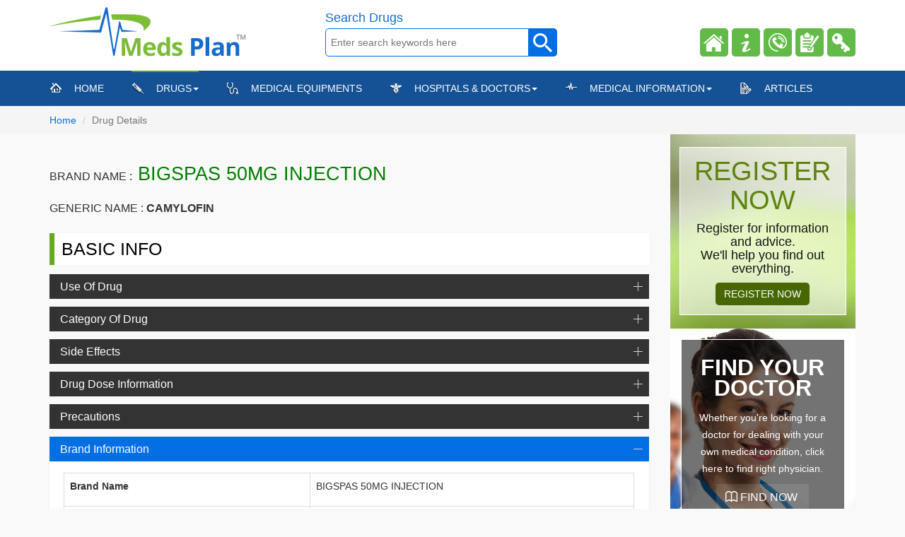

--- FILE ---
content_type: text/html; charset=utf-8
request_url: http://www.medsplan.com/DrugsDetailsPage/BIGSPAS-50MG-INJECTION/Camylofin
body_size: 51501
content:


<!DOCTYPE html>
<!--[if lt IE 7]> <html class="no-js lt-ie9 lt-ie8 lt-ie7" lang="en"> <![endif]-->
<!--[if IE 7]>    <html class="no-js lt-ie9 lt-ie8" lang="en"> <![endif]-->
<!--[if IE 8]>    <html class="no-js lt-ie9" lang="en"> <![endif]-->
<!--[if gt IE 8]><!-->
<html class="no-js" lang="en" xmlns="http://www.w3.org/1999/xhtml">
<head><meta charset="utf-8" />
    <!--[if IE]>
<meta http-equiv="X-UA-Compatible" content="IE=edge,chrome=1" />
<![endif]-->
    <meta name="viewport" content="width=device-width, initial-scale=1" /><meta name="description" /><meta name="author" /><link rel="shortcut icon" href="/images/favicon.ico" title="Meds Plan" /><link rel="stylesheet" type="text/css" href="/css/bootstrap.css" /><link rel="stylesheet" type="text/css" href="/css/MedsplanStyle.css" />

    

    <script type="text/javascript">
        function disableEnterKey(e) {
            var key;
            if (window.event)
                key = window.event.keyCode; //IE
            else
                key = e.which; //firefox
            return (key != 13);
        }
        document.onkeypress = disableEnterKey;
    </script>

    <script type="text/javascript">
        //function disableEnterKey(e) {
        //    var key;
        //    if (window.event) key = window.event.keyCode; // Internet Explorer
        //    else key = e.which;

        //    return (key != 13);
        //}


        //    jQuery.fn.DisableEnterKey =
        //function () {
        //    return this.each(function () {
        //        $(this).keydown(function (e) {
        //            var key = e.charCode || e.keyCode || 0;
        //            // return false for the enter key
        //            return (key != 13);
        //        })
        //    })
        //};


        //    $('#tbSearch').DisableEnterKey();


    </script>
<title>
	  BIGSPAS 50MG INJECTION_Antimuscarinic Agent
</title></head>
<body>
    <form method="post" action="./Camylofin" onsubmit="javascript:return WebForm_OnSubmit();" id="form1">
<div class="aspNetHidden">
<input type="hidden" name="__EVENTTARGET" id="__EVENTTARGET" value="" />
<input type="hidden" name="__EVENTARGUMENT" id="__EVENTARGUMENT" value="" />
<input type="hidden" name="__VIEWSTATE" id="__VIEWSTATE" value="F48RCe/AQ/CIVV5scM5l/[base64]/EhM4Mwfb3bXQ+qHvxZhN4YS/k7QedJVWtIonhaeVbJUck9q6A4jUUEmPmwRq4MR2jIJYIythIFyqnXsl5CgCjfbp7g7qXWWsOT8jecOPuadYJ2lz0/ToOhSF8mVHmObtCYdJ21MSRaDLPG/VdmZAsWClBzmf6fxjL9oEb7JZBzn2CrpV2H5Ai/IDcIyfoljuBDcl7m/5MO4lihXxCosKwbcuQp3ThZ3HlLp+ytsb997aahdjZUm2k++fhNHouA4AuCkzqJuX9+FvGWhEsMqxR3HHdvvdQe0bRh6JHP8Dxrl5X/A+CXALFXTvc7iD5ys+wMxcSXA9VibHwxCVnW7QwW5ylBtYwcLVdUNgGsb7KAqOfSYxKLEw1kVvOyLXJIEg+KXJprx7B19HBvt99VwUHiTH+6ZI73LFwYb5UcPr5nZUEczxgKoZzrsv9bnad5l5fRGfv8oYIAhXRxdfOpFEOP3VdFGTt0P//fJxte8aC5/QCiiAu68Yf39rkqxpw/rX7h9f1zELU3H/gbvxMJ//oThE3jnFR4wSbWkp5UdChICo/ZfFaA0sP0eKmaShqtJUhQpkQQOyRU7hJTeQ3taKlVrvH/GlFXFXDiNp1Q+YVFw/j8RNsof7QIPf9YlZQ2tE3N04iXp4tcxAii6YoCOvPV1uJnGwIO2zWb65SpoG1T8rE2ya2jP31DS2KN3uamBMqRtgq7lDSvMwIjdyOvoRi+6m2sv62HKBTfDwV/IKxM//QQVBKkwGaoOdBehuibB5VsGi7+eBjJJSHbA+MDTrnPQKSqE2oFC2iRDzh0RgmFmZpK2IE9fKwboElma+m4FDYB2NVc/rRolAuGnnI1ASXWUnIKy6neFmHK4/kMvmC+QZgv9Od9WM/PMimWJt/+i2nJK4hAps2ddZqKmnsTIyoKoMHzDguRRQE8/RhbP2ca0Y7vXS4+e5esInNr5LAHMs0Kp91Vt3bMIilDG45o4QxkRZ5kKxYgI5ziLeOK5zkwdy+rw1+Q7ZtyUhissJPp+uYa8Vb8U/CnAwPtU2p/2mpdS7JxVDxUZQuEUWlADh7Ac3iQeDjQppGAYS5Ay1TT1brXQFuAL/TF9myJ3PfblMGu0TAhcrBc8Xll2esQSmWB7Wn96r+MAqycxGM9BQxgv6yR64JKChnj67xlB7z2XR3jdVsYGykxRWwtSqlWEXCAjvXVpx722KiQJ9/1FIc4rkn7lJE87tiDyTjJnC2z1C9k4dg92jqbAoz07GWVKQZ1keNXT+c1DcCCol8o7h5qY3rA2FsZqkSW8uwzDgqSRSBb1ejMxk9PpkqnFfhKA7aXsBm5YcgKJjw+bY5HIEBLf7iPZNivaUWFW10YShjPrwHC5wI5Ik7LqJfifvN5itTNqdiEAKgTu2PJUZiowXLp+/uPCu5GfmiZ6fJoqfjlSfVTCGK3WYcbanbBx4ADGsSSfISyH1S6Rr3pxk3gH9dCjcU2JO6uWXaWIux+LrMfR4/iONxZqdBKZWM5hsdwKDKyphgyLKOSVeMyhGd6oSDDz00ezIYOFdsz5SLBzxh17dho8dDZl+1P4uH0LPA9+DiuYQ5TzbLYod+TsrlZZhaM2cSFAeQjvSFiGpcujN7IvH/RXDFoNtbDziRx3x+yEA9P8JZUDd9/kSPB6/wV1Sn8VeUdXXT1vWG4Ad+5W6Z39o+67nE1R/t7YNfEVX0rPZp0iCzFHXzCeeibMdqbNSQ0m4L1cgCWWPOXbd08UnlZNT4feOp80/Ve69S7WSPpwnFVW/[base64]/70/CnnbyIzCFJzuMmC+KBP/LCMrvk8oNSVvWb7xC1zN7nCKPHIBGZhTwNrs2UjQ/U/Ao4UaM1eKuUYKpGehAQD7R6MpIacsmCIHkXrz9156kpLq1LIvTS8ibkvrKUnbVXTXvZRfvvDbM/17gd6IHal1dTtfjCRR7u/grJXDZcgbLbz4SZvvlsYNtwB5QE34ooVlvT5Z4CSflC7E0tmP2YtcOhauXyMpwKIaA4C3L0jsiSun1AXxVktLV+u4e/xJQw/rZ+8WjaSzs/qCP8WybbN/NLGuDA+jzeMGPB7GtLj4XpDzv3j6kgFbGD3/0duP+l+ELP/CXFZT3xJv7vY5dpkL6tAgSNHiMJ3FsRX/cI2h/Nr9s7qHo2tzKae8ZnyTaCwPvywcHxqrAQFfLOLU1hFv3MaGS0LPwIkaGYkP/071zM65mZbadjIAPYG/7tHnPU2foVyO36RgEXJcxNOmme6cSxukj44NNWYvmsgwQpmFppdzaKz5MwFXQAliLQ0tN8027cp8VOm/vwldvXwdXENsXUV/sM6yNHRA38ux4Lfa9FvmHdH+Y1o5sks/oAfaX9fXHxWSCNE/Qv63SbG8hfgKFEIKw6beT0l5GLe09m4iz+fNYW2OsnCgJMryUY7671CXbBWVaSiOn+fT630tG2Kd/nVoQzVYRT+PO7vpgTxZ+H0cc0BkqiHPtfQhzIUh224KvijdQhJtuF/hAH69BO5qbszxSNlhYFnUUgDfdBac33fD/kuoSDiLPz9ecPzGCTC+4mRV8NAtOodifJBulj6ZIkSMMZwpsF1Z9+Wuyd/BG9ZUK8tUZ1z5ki7mvgQZjd5u8X8Y0qR1BArE/ZEL+/0WuBu3JxO3g7GOnX2QvWx4kMYtEQwebdLzhh6SyTi+OcyBgSEGrV/nrE+ZHQ8MgVspI1+kV5PDbGcY8T7uvQ/943xbsdeHAW86uwR3fRdwElj6l7ZVoOcHtopJBOu315uhrnGLCU5Q8M+45uDfInNsQfwK1IVRf5lppMtlyOhzh67Z0oeOyHnfgD2h8pPhyBkC5icwcVrpNDBOMxvC0yMb8jDyLQEawhDFYcviqczxBvEbULq2A2GlnzmcDjz1upK+Ae15/hl0JVxzgAZ2GMpJHnDxryET/ZVUKZBzzc2QOrRUJI+TF7RqzsyoOvJti1vq+BQJhRvA2W4CuIUD6o2l42DyBWfWTZvcrfovRFStL1VvAxAIxUPVo743QvNR4wV0Njin91CleUIs6x1vRqRqUnaEL8S+SOw61io/+FACLa4EjztKfPk1nqse+Fkmtmet62m8yCxaHtK0ZeZAfw/1cu5mqTX+0BlKmThCyiDP/WVXJslR9vrEUg462i5bVFRyxgOocUNthNoc+r7TgUXmDhIwpEfdyUZ1ZabboD2ukhEhAFEYF7aGip1GHy2Bi1vMHrYTilDncYplIBOiNbgy5Vju2zS04uvHDzEbxwXYUTM8HquUZoovLNhKOv5EAG0ob/u9n/L2ZvZWl8SYi4zDaP03r/EN/WfKB1L328kmzZ6DJqDW+GGrIajSB/WAuiyflsQMetpU7l4oE0HQ6Ud8EEUNr0yH+y655BhHC9OBGj4m8di0S7zXPhU/e5Q7v0b2e1kh1ulk6ynfKfmUpCqx0xcG58DAukXwbMDDJryiYOXE0EnrJWmviMsqaZ+gHgxzIjycSM9gUrisFgGKmu8P7nLdDFcL8IFt9tYzIoC8u3Z6hIWltYHleoSxmHv7XH+rcY/3V8aM2WrqAR++dDShDtpdomyZ9a1McQjm58D27/6g/tGRPW9LOIixCwBnwsJe2xfkLlveWv5PAfQY/S+gWrI1OuDLlFHquBTbzRohaeW+NBcAlrqlgaHGFSOnDcEbNI8r9AcfdP7v/Az2Lfxj3e/Xt21yI/Lwq41uGlULfCEMaVq0H+qWHJuC7EAeKKZCmawsty0X1OEZTkeqAZg4iOXqUyVVoMzC6LLGQHcSjGBKebVgq7Qzo35c4OMaVlMAILeN+zw4fm15dbvZ7ZVvtPgJv+dFJ+oEvwpaBbw6H4xYxAcEUxWLxEiezZpq6et2UP1wBbXjgNKL4TFKgda6cSbB8ztgY9Se9rsT7/mXCXeCXwfeZgQCqHMf3tifRhUiZ9dWjFq6pqDawydnryEiZjSN9VDZrPALrbTnsOgCBPJxamxZ6urToxqjhI/jU4/XNAtVAGCKm0n0GjUs81TH8uZcgjNyQF/d3DQ6pLF1djbiI5vpJFJCgTDJiIvwwcQ5N1Ig4BKbP1ds3MSDxbK9nd65ChqGRi3jZXx3MQt2b4s+MjXU7q3LwjmYGEMsLRHDFmflAEcMJrvg8eEilHqyPT9jqz6pgdVoNTIhgCd8MHbYSFcRSyJX83GNO9FBJdhWeeSTpjdjk/[base64]//ynv9toeGUFN6x5opYwL1IjTRZNGds1upzLxmYhIHcnNvCZV7E13Mhh5IPPt7CjfESkd75Szh6UAHUWFaqhPMgIf4InjqTpIOMU/G5W0k8MjFoBMKk+eScPDtfzhNUyakyoFBL2YtDwhHo4X7RHt4ku82cssJ+B64o1VdRW7rUzoXI8STpiDT6SKwdFEMfOcAiBJWdvELNU6a0cBel0c648MzhyZe6VVKpnDSpOtvPY1vkARpFOZnIZHzItWjMD1cPprQVtcNMdgIr0U/Z9VIopFpxzt9grJBppGQC6xBa+jZxOd7qcZ9LhvaJFvYUeiwN3JSUyODYiCLLXtVwLRdsO4DPkBuU54uage33LWcLwVVhtmEgFgSA2X7NKyzBb8QzbZUhgCMzEHB4W1F765Ev6z6+O0JXo417XKJc4UFyuV9jZ3hO+/xIa/CYzFfHhWQuOiQV7U1M7257YWRF8/pON1Ya67X0c98MtmwOSpvchV9lgNTM9XLXUqM8efZtXlbAKO/[base64]/ZAKEuXzi9KucRGTbpn1VKZchbTaRBzOguuZjYkD9hAeuiW2puUhA/cWgcajTSQAutCcmEGqnogyM5Z0tXdBPRVouiR6ZSHQAOj1f3VNdxkwoSS/zi4wXmL4S7OvQctlpHKoQ5hBb378+vOb14uYLRCd7rjLZIPGF1038c+SSG7ESS6IVFbRXYbgu9ZEMSAuz43wAPXyQijj4cKfN8p/A2XlorKBYDlxJsoX3WnbIXd5e/QVYxIsgjIWOH7kYBLzNIT7KokdVIVm8DqjvvUOUZ9TBOeDrkzjv5qxvQxk71JeCa62oTPEAThfXP62XXRtJzGXQcHQ86QpCUDjHT+9/a8maWhEO8uZ7VJBoiucCeF8NvhbYkGRjTz+UrQiEHsm8Ui4pKYBtcdXN6pnrBU+sPRr8e+a4HBdFoZ6Ot+eW7u7gNm8wlsi0VaTx9frcF815h3L/Id6rdD7YXHS+Icm7hGCtBk54OmSJ72l0YGfCIchnmenLFbQdOIa/TemEw19RBxbjoOGANfJZ5sWYdyyETljA5XoxoIDq46uvM8L/ThLDuhPKI1nWgmeyOyJ5jJum+5QLsa1JG+xWr8Lic7rKfvtEDoKsCG/ljrNlBNaoqc3+6P9R2Jq/P8zDf1BC1x9h2zXFjVWzTC9GCUNreZjQ6qFEWsic10otn4jgjvyqFIo0TuIUsZRmFGOnvV4OUwJDdQlAcEhrmYvTkgi9vuCSuZt8yzUnCxqVMJ0EL+CS/sQgZBgoW4YrVV6xDayOjqvP0BQHwvOZZCTPDgZ0aFgQ9HTn0lW9ZSR6q5Mc5/TjdDgqlFy3tYwTWdzEeFMAMp/AMzLQfbzFldxfKZvXQG5SQ4h8fx8W/RK58oEesAq7lD8sqRTJMxLKPdSnTidZbAF0iYUfSqP/ez8F2PfnNX2Ax4JQ/w4E9x9iQshnpVp0OmTFYhCsp2aLeSQUPoCi56LHImPIplFLNsvP6Dsfy+vCh4M2BBNXp6dpbHTDw/Xux/nYlhp9T8/IqZ/H/YiTuuz2ppiARNm/tZnDdBftQkFGe74qdqe9H0TM18FPfs721jtaMHH8zWa22kybfbcwjd0oW52rjFhJvxesKjztImpcPvXys6CdVxLQcPJX/J9ank4mCaSAjdWnW3tPC3OmYddnhZTFUlrUZYmSuUxuI8CgTPagJGMlYfbSFeXwC2wjlChcXHVAXaCMvu5xrrJxkLDM8rMhwNS+49QRNMS0Aua8TmgOPctIgMTPFHVUwi8yMHw/a8LuSlhrzvd/dTW9H9hBuplg/al6KD3qC0B2HAkiN3v8UxooZ45kc/A7e9bzeewDr1gxbaii/hWBeR7rDW2DrdPHbxjwQecBbmvBI4uOUIs9fFmoYLiDHfdp3q9F9fDk/FkOr9gUl+hc43gdc543akeZmUQmO2xz0jaU0X9GqG0qwlGrusGseJCwRYw9Vx9oD5k6zm+V5KNdVogYcATRtkwdiCjttpTBQnHvZTUKrYltPhSE4Tg205ea5ouFM/wjrauAUKK8vd0dLTEcjoj+Yb/[base64]/HmSxkmgP34L7NR3XTiPPOdG5+UcYNxCjcBjJRzcTvKTbe5PLGtSYoqtxCMrrqnv0WIP2HtNXhs9Ywn9GSPO110IUAaHMbMG4UkQxFUmp6jfsXoTzBl/09hbzKpbJhz35VvjweblFSydael9onXcltJ/2RrKjQDO8SauQuv+uSl7nETCY+sZYDXWtTrmyjYINVl3dxC8iWYxRbVyIIGJKBn+gkBCLtBdn5Yr/hWZ9gfxmlV7DXobxwOxJw80+1JXzuf5iKcbp/fHt5IqJ1z/+H7OhvYb0HDLyFDE0IBfmALqwpoQUPJSm2vuVdn18dvjQ7LTuy46q4TNHTlvLOtKKPV9YQ5N6cBmXiXYUKIh1jx+VuVg1UlYg4s1X151Md+UH9AkzvHvlKlKbouYqU0VQREbaO8LzXSaJaMo/u5vJYisMwmPrtzyMjVRnL2YLruukTS4" />
</div>

<script type="text/javascript">
//<![CDATA[
var theForm = document.forms['form1'];
if (!theForm) {
    theForm = document.form1;
}
function __doPostBack(eventTarget, eventArgument) {
    if (!theForm.onsubmit || (theForm.onsubmit() != false)) {
        theForm.__EVENTTARGET.value = eventTarget;
        theForm.__EVENTARGUMENT.value = eventArgument;
        theForm.submit();
    }
}
//]]>
</script>


<script src="/WebResource.axd?d=pynGkmcFUV13He1Qd6_TZG3yYF9STQXJgHhZL8NiFt0TiJk4kCKFo7Sig_7yIZq_WK2BQ8DKvp6LJIASaD2b3w2&amp;t=637101060046795651" type="text/javascript"></script>


<script src="/ScriptResource.axd?d=nv7asgRUU0tRmHNR2D6t1MGvUVvlAlFI44AszMVVdFzS2B_Ujo6MbXSXsvyrYKN_l1haQ8FveKOi7L-FccgveSoI5bP0aRhwRVW6M7HwBAXeHYcCWYuLlFPb6u4IGsAH41nQIOFb9OGhTYaeoocT-w2&amp;t=ffffffff93f2983c" type="text/javascript"></script>
<script src="/ScriptResource.axd?d=yeSNAJTOPtPimTGCAo3LlTxE7rZEFQSQnUTR5c9645iEXsnp6pryuRkabVMkTKa08oUwzK5ZLXoM9CAw9undyXjmYvXcouUQEL5n_a8MDgI6LPHlxZZT8Xx-pFN8l98t0&amp;t=ffffffffda74082d" type="text/javascript"></script>
<script type="text/javascript">
//<![CDATA[
if (typeof(Sys) === 'undefined') throw new Error('ASP.NET Ajax client-side framework failed to load.');
//]]>
</script>

<script src="/ScriptResource.axd?d=DT3YJR8QaqV61-teuz0hgpZB8Z8yBFBuKqVLYX3QycnS2RFDavAksQ-gZYrrpfNWRshsX3R1rH8xWnn9qdjAh7AtYYTlYRpxIZuYtkFnxWfZWPi8bElIUWNFKdt-p0mJsolqNpLAer0XWc5qXgve8A2&amp;t=ffffffffda74082d" type="text/javascript"></script>
<script src="/ScriptResource.axd?d=HmPHS4c8DJOsyehLgTYT9D1qr4mf4bS_gMyN0Ol2hykQgVI4JVx7E821CdKK5C8Avy28HlwBbH8Rxe0BDtPX1Xy5XkvX7xZV1nSNZUkB3XLMsshTzxv9-ERkxp7s_Va10&amp;t=ffffffffda74082d" type="text/javascript"></script>
<script src="/ScriptResource.axd?d=NoZa34-nMS7-Xc6gGOLpOuDBTWYEVjLiSkaFAKVRqYtl1V8V7kHXfQ_DMHcDlGzmqOgQGbSTD7PN0smoCuKkJiMnEGvLEhseUQdAKHIrAAjy2yBwDTAlYyIPleU3_dGs0j402W3kZ3ZfAYUoimLnBA2&amp;t=ffffffffda74082d" type="text/javascript"></script>
<script src="/ScriptResource.axd?d=5wXllp0R9IGmTo_t5PpL_wDsLsQiKWWSvxWrDvtR3w_wgyqct6yuwJuy8vb5v2JYgT9sCFs-qL8X66NB8oQ_LJSrrPKuhdu80G8jXYL-G3dNpQhiFhnQGhkT2msbMIZ61bvCm_kSkMVfR1t4lgwuLg2&amp;t=ffffffffda74082d" type="text/javascript"></script>
<script src="/ScriptResource.axd?d=4_gab3U6BZ-MxaDo3nzgHs3IzawG0rjAorK9Qrnblj4Q-U79dSa6sttOTmoAtGe0Bek5KX_bKYrJGAxgnfwRXFL79o-rZqo3wPRwxPYGvU72joxcAgd9ZqHJkPUOB4TycF5-wpYni6-5-AeAuXcfDw2&amp;t=ffffffffda74082d" type="text/javascript"></script>
<script src="/ScriptResource.axd?d=OFchIa8TEHI7HoGbRKmleSa98lo1CV2rTfYYm656FRrKUQ0ja0m4_1QviScyzx3S0rruKxN92diiPsNCy4abNP_-1bd80M9ZF52R7o7wXPz3sQTM_oIzwl5qHqnt3O5E1EEToMQdi_yxUaypWLUwog2&amp;t=ffffffffda74082d" type="text/javascript"></script>
<script src="/ScriptResource.axd?d=Oj0COvQfsv6XifIwOQYHrjSzLAGKOSxbcpAF3-sSn7JBWGCQrO3psUHwdESNP6Hr6lXM07XGXpLU4ZhURWqiqbg_UoVJphGkVSpNH9EIN6C173Ei4ax45zK3XSfV1hBLBxfUL-3ekUNUP_TuJU08Q_dJga7Wv-f9jYqfg2kaN2Y1&amp;t=ffffffffda74082d" type="text/javascript"></script>
<script src="/ScriptResource.axd?d=m9fq2ir0v1e4RLTf7kAUQmMn-ypyKSyprd2lA_J1xfO8UT-LVqNa5sfeXQeEe7SSdarEz4TmhCVjMZGKZ54jGlRBFPPTklukxXu9BmgyhUT-qfCyl2xdWrfMxU2CwbAC5WgN5QbZ_K-tFLTPs1VT2CzSKAgycE0oKaln0jfJQgb9YBg7x3q7U7BDozPcsvve0&amp;t=ffffffffda74082d" type="text/javascript"></script>
<script src="/ScriptResource.axd?d=RNvq9SNP3zlw9mIirMuN3L9vLTYQ53yrJMB1350BXEoc9BHnngYS3YlBadfcBjf9DdcevuYKR0P4f-DbUXhE8TGG9oJc1zCqkwVGOnkbtY8adGM0DDIP1YhJN5CUL1-tYPUucKEi0UsRm8SKB4wNdjuiTBSTYUETmT00z5Rk0FQ1&amp;t=ffffffffda74082d" type="text/javascript"></script>
<script src="/ScriptResource.axd?d=AJCUe-W6Dc9Kk2DbPmcTaHnkIWFyiMR7ocFqjcs60NdiDIKwJdjxpCyvkJzJFoCR36NQC3uz2_UleIybGZGsyYSaoDsx9xaYCKf1eMrBbVw-FnCpAuHponM4xytgF8GcaSsjQlBz9xZJxhWPZgTd0jOuWPKxesiwYDoVWLP2hXA1&amp;t=ffffffffda74082d" type="text/javascript"></script>
<script src="/ScriptResource.axd?d=PpzqYTuZ6NhRcBigzFRmaDuUvifn6WEg9lqPYkd9_Aa-RdmzW2-bzovt6DAwsdUWbktkssbHxEV_aEXZ7gxPAaNdDD7DC7by7DR-0REnRmE-wHzOzurgm9xLvedNG0OaxSwd-Qd_n5RdILWxQ4QFBVhj5zvpjdax6dsQ45dVOI01&amp;t=ffffffffda74082d" type="text/javascript"></script>
<script src="/ScriptResource.axd?d=HNums95SnYWFd0i1JFtHtaeDSPmdsDB11Hm7ku4G7Mhnqzy2ctXHDbf-dDcZQFEOLsPVDJ7FV8_NayVGQOu0dSDvd5f5Ws1mSrHo06d2f8uR88BzCqA_Cemzp8Nf46mlewZpz4W6u3OXPIn6eeWh0_9HSjvmtGvRaZ6L8FkFLWY1&amp;t=ffffffffda74082d" type="text/javascript"></script>
<script src="/ScriptResource.axd?d=j7ppp1dhMJfxz9cOyLfjkCXHd7YLuwntORt9mFDU1tUwtoJwPhsDt5sE8ve85JfE8G62P9fejAus75sHxGxMV91ZpZcMxIgHZ8TkZCtBYuqZT6AxpLmUvJBCSAsX2H8IoeAm4736xUv0M_b5McbkAsgE_mRAjER77iPqqas7_AM1&amp;t=ffffffffda74082d" type="text/javascript"></script>
<script src="/ScriptResource.axd?d=_9pRPex_hMDqwF7W_tsE_WkIcaDFnBc_nu03ZRTeMPxyd42ABVwH01Iu05P26qanff9Nlln9SFOG27QqC3-W15b1tTH1OmYcRqHUF8K1WAgtCz_c0AgB-mYcT2JKa2tuESCBJ9dhjURscXKtxeiRlTgu32XdoOjo7XAgiuIk5Hk1&amp;t=ffffffffda74082d" type="text/javascript"></script>
<script src="/ScriptResource.axd?d=MOUUZAHHFnmmiQ4BM9r_BOGi2dTgIigi1DoKXmJAiIWQ14tMKRiCWVg1cAhAakyTjIJ4BLRitJBdL4QuKzF2KzVtW7iT35xiZhVa1dm0qFHZ9iLOF_vOmco_TdpycEqWdd2zghLVCvSaBON5VjpGLDfxObBbD8Y7OfDsXyLVTcY1&amp;t=ffffffffda74082d" type="text/javascript"></script>
<script src="/ScriptResource.axd?d=GIDUvP_Wj4GjkKB3ra3W_xDE7ifyUK6x9IbgtWiufinKTgSRtBe9dGb2HMU-PSqNEjFM4BOu1ndQANH9YHF3eqmHHJFgCHWPnNIsadKqUPfwaMFNQnoMeGYNmssg-9AEo9_hw9oc6-d2Oc3SqklbfQ2&amp;t=ffffffffda74082d" type="text/javascript"></script>
<script src="/ScriptResource.axd?d=YcnC-dVkVVaCNWQrIpv7zgmgcoV0eDVU5EtCGs3lBArgtJD_3Bq6wS9EfLFxpKFDdEydOeQ7QYEhRf5qMue05XNIZW4CA6TBW6foXBxB9UpNjdrdjP9ylGRAhYzKCLYvSev7Ok1g_h7Dj7i0rJLJWQ2&amp;t=ffffffffda74082d" type="text/javascript"></script>
<script src="/ScriptResource.axd?d=_9qVRav8GRv0rjlzFWKQq7wAyD65LgxlDGzrYe38Fs9Vg4Fquq3ynjewh_5ky3YTvsV9hqRXwAlkE_9s0689mvgoMrMUD5tlBw7zGyEyLll1tkxrKR0LF25lKJA7LvwZVoQensnMosT4JlTpvkF03Q2&amp;t=ffffffffda74082d" type="text/javascript"></script>
<script src="/ScriptResource.axd?d=wlT_R2DeOdZ-aZsIrpQtoayzCOJ1FWOCBDtpWegD0FIYwgp5tXAmBxF_ovf5Wx3JhlFmceW04lcjU56R0ailKU1ysMnnxQlRV8bi9n2KO9OlG65ZxMNrMC57Ollq-5MvJ9UU0oASJKI4bdSky4rxCA2&amp;t=ffffffffda74082d" type="text/javascript"></script>
<script src="/ScriptResource.axd?d=365mroy-7dtCje25-XAS51eaUUF755Rmga43tXv60PH1hB09UtZrZd9sCajynNBA0pqgEeyNGD85l-Knhh_YiaEfNm63d8IOE1jjjbtES3F3vpg_2KK_BlE_s9lp_eLgRik9Y4zoUx7HrW-2MkelDw2&amp;t=ffffffffda74082d" type="text/javascript"></script>
<script src="/ScriptResource.axd?d=mi2OcNv48xWANXsxQ04XhlRvHi377HlNqKvhld-xbY2xLShbUTK7nUCMB4ekez8cQ58Wez7gO9_Y47Cekd8rT_HLa6UTOkPuDFP24Ei-pllSeot_2z_8PJu2IyVzY9ec0&amp;t=ffffffffda74082d" type="text/javascript"></script>
<script src="/ScriptResource.axd?d=pm_NLmic1FzmzFbRjsvfIKJTa5ByNmbT_48EMH4WvE3s4rMOfQOAVlylPVfd_xCgP_y0a3Qv_XaZc6zUHK6r0FK7CB_N6BNlIn3IQq6gDrKxT-p4XScPW9LgikqtBxyz0&amp;t=ffffffffda74082d" type="text/javascript"></script>
<script src="/ScriptResource.axd?d=VlfI4xD6HtABU5Rw0MhkIXHKsHXz9TmoMnz2ytkDH1x_wWLlNVVVmcc-t8x-DxCvtf2hPkdmLZwe_SfEWzbt3wRHrtph32zkQYZxpsjXlkZXZCMzX9lbRq7levb6Wg5HuYi2r7613lrEuvWpE7HjFQ2&amp;t=ffffffffda74082d" type="text/javascript"></script>
<script src="/ScriptResource.axd?d=wGudlNUh3NXCjvyZmqc7e038NKr2U9nEKeoy4LV5NS0oH4LjEwvWETQ_gkGyvet9nYLGAWhQ6AiNKFgrclcdTUI5pgp9ZWLOzuSfpeaeVEIIkKVH885JbljXaLDIIQNEu85XiuWqe1wtAdq_lofOJQ2&amp;t=ffffffffda74082d" type="text/javascript"></script>
<script src="/ScriptResource.axd?d=1MUcAleZsElV5ObEl_9ZtZWMTab3SXT1QSOw5Hf950a0i9EiJtHS-yHrAYy6pJoqjEMscmNAOy6RxG6h-uGT4g25TFC92RTSCkaxBUw-FnCTtjBeR8NgzQe17kWa1ZiUiViWzspsTlNqZdRC-cZjQg2&amp;t=ffffffffda74082d" type="text/javascript"></script>
<script src="/ScriptResource.axd?d=fD5ScntIQ6xGRLqCKve7VOa3Mo1VFa26uHZC1jTNVwWT8eY6-BhhiG6ENxwIeiLYyK_N8EsC4WiYjARA8s52RVdbyPVE3bqE-VuOgZgNQtGRlX_vhoBqFiK6WTga1_cCVF1GoG4BuMVEOTYozV6_xOEwxM3Mj-2fNGXGRIXKcio1&amp;t=ffffffffda74082d" type="text/javascript"></script>
<script src="/ScriptResource.axd?d=hljD5KpYUWXNnDXj5raA-iaTNx-uipUaTae3qgKH_IoZELcCTC6NrL1UhsTlKFYX49L_aUddp5r8AmE_WS4KXWtx3abrXE8Jq92cA1qi4T-EHra-xAGF8yLZ98QUIUsbkw7Fnkz562T0It4Sp_4WGCzeKEe9Hn8O4kElw7rUAKA1&amp;t=ffffffffda74082d" type="text/javascript"></script>
<script src="/ScriptResource.axd?d=feyZ4P3XY77EwMe1z-VOokS8TKg8lVpDwi8Za8I50qteYkjQ5oix6-sIJJhzfxJi4c12bhwrzui8yOmRBgwpRtR5q32aZyIIs5zFtpeFuFUt7Z5oA1w3GC_Kx2yzRKqh0&amp;t=ffffffffda74082d" type="text/javascript"></script>
<script src="/ScriptResource.axd?d=H2HQxdy6oNALQODRmlo9MIe8Cfo9QXt5NEltx5ICwVw3FL3wr25WIg2kzbKv8utBz6F99JgsyIEERz39khxAy5WFGFL_mo70w5ldsTriqEh4OD724y2-81py0x5-y7gWIIL-SZQ-HC9U_rE6Uv72CA2&amp;t=ffffffffda74082d" type="text/javascript"></script>
<script src="/ScriptResource.axd?d=yU8qy6lBkK3tBrsJLcY-r1yo9IRvj47-hZxGzmo-4LdObfkhnzCNCF39YQjgMH6lU09flkl1pjVzxeHmlMNjbg5VlTpXM5lmuXOg9JmfeKkn7849qubLgnoGdq5sJ59a0&amp;t=ffffffffda74082d" type="text/javascript"></script>
<script src="/ScriptResource.axd?d=fLmPtwBM7iAqsX1ogwShT_8RjqZTsE_Yewk6D1aukNLRCiZhJH5WI-e0vJo2sD_SYZuz3UwnzDQPZ7Mh9lYr6PGYnN-FJ3jIXPbSrrGnOlpWn26l5KY6tUmFBXXFy9BP0&amp;t=ffffffffda74082d" type="text/javascript"></script>
<script src="/ScriptResource.axd?d=KlVVRC4N-YzWREwWDKOK9GCrlk42_uUTs_aFABrB6HfPPgVbjtEIqtV8xtJ2caQ3e8jTexHpFowQYGYegyRpAidecE7V1_6WkudtUXq6-9TOSBLBI0g6XUTFm5S0jlINxOARuzYy-TP4GoQk88tpNg2&amp;t=ffffffffda74082d" type="text/javascript"></script>
<script src="/ScriptResource.axd?d=PKA4E8kVpYUZNYKYZLB3n4VuEIAIAEHsm7zAWcmogHz-pZeJf8Tnsaa3PLf5-Vct7bpdV7NNEgwgGd0L-95263d5ms6YdCwua906BR0fUjxgdfXm-LJ4kD8t3ex680vAk_zFcUsmnysbDAM69MVQIKRf_ApN15Ddasi8mTLk_E81&amp;t=ffffffffda74082d" type="text/javascript"></script>
<script src="/ScriptResource.axd?d=bIonRf5y09ikKo0gXuFwr_DscMyXgqZwAJHdTpt-nm7Enei7DxpbkV0ZyCq8OANLouCjkleI9UXHg_C89aMrKTaGbXFGFrt_hScjNFwNTsV4wNNDXdBmQqE7SfH29zDW_QIhiKO0VF9kCdVVJ1kf0lLCUMr-Bxt09SrXAvHoijU1&amp;t=ffffffffda74082d" type="text/javascript"></script>
<script src="/ScriptResource.axd?d=mCSMpi-vI7Sze6Uu52S-I1N7PgDOOafAPii9GzGEBxnZizMjPUlUoua5Bo8hX7bQT0s41OG90oLVYoyQ7K6Hc98MkWlpBlLnhnnt3HXE9Vv2h_qwmCYn42-H0c6RBLxf3FUDAzb4pcG9Qn4oE-Rg4w2&amp;t=ffffffffda74082d" type="text/javascript"></script>
<script src="/ScriptResource.axd?d=_ZYMeaQ8wQN3w2IGkuFoDnF2NdKwglCrbkbkgQrGAKjkDIi14h7b36ns4m2_FiJOlVnD4kB3yxtOVqiLi263npseSzTNjFsgyOOk-SyuwaLBiYZe8079zhuFABSFtN_m0&amp;t=ffffffffda74082d" type="text/javascript"></script>
<script src="/ScriptResource.axd?d=HMqAJCn-TLkEINqugtofaVN9C7FRLQAqatO9KkT2bNT4fz-4203JFB5Wrmiky-mESWrUtjqNH-7Jm1twDa7nQL5NxkWKjn2N4QNNGREuLZItoBeu0T_4puzcSg1ap4OLbvEzQ4eEtS_ZMVwnwZbgnnlKjH4EnA0PITKf_IjQC281&amp;t=ffffffffda74082d" type="text/javascript"></script>
<script src="/ScriptResource.axd?d=jEItNninvr4u22-LzR10e2OcOsC9cu94_9UODcaVr4XpsFyXCsnazSjLAA0iUqixkpLP-gin_OjOGjFa8vXLs8254AfPiyonrHiWp8fyy8NTbipaNoiEwfYWD2ZPjF9hsLJ-GJJY9WLOb1POsmO5kA2&amp;t=ffffffffda74082d" type="text/javascript"></script>
<script src="/ScriptResource.axd?d=AnCYfyY1ZFu_laXqUokOu0GcPYaIgJA-ybuuyRbCgjgLSDC9LtnpwO1-iJ1U6GJuf22MfHets5KgypD-S79PxDiXU1lxzhlFqRDOIhMEXAnMV76T5CmReviJo68VRusykoiYcGY3E5jUtLdi_-2bRg2&amp;t=ffffffffda74082d" type="text/javascript"></script>
<script src="/ScriptResource.axd?d=7R9aGwlvyZefX-PxAi7nbyyjfLT-2HVPjxP9T9Ly9jKwDAIwtEO731Zuo4CYkM3XAksSeS5OVWDYRWdTq6QZ3kt-LdqyoTNaxtwVofMd_Kkubfgl6LdgnVXxD9U4xPXPN5X8nuSroIDbu6UmPlahxA2&amp;t=ffffffffda74082d" type="text/javascript"></script>
<script src="/ScriptResource.axd?d=foXti54rB0Xbd9nkivV4lnYqcsWEDtXo524OXjr_hL55ZyQLpiMLbtFp36XAPTiZ-rL3ZxQ3kRQlSg3pWOIKVRu70XbmWogrQl8reCqaBWVYZ4Fzcl6ydTdOeD4J5jSsJgPTpoCtohTPficZ-au1rQ2&amp;t=ffffffffda74082d" type="text/javascript"></script>
<script src="/ScriptResource.axd?d=Xb7KSyiKEiKe0cQgtciu8mB3ahaDPaMf_vrUdr_vMgCZOG6ToRKVY98g7O3BOyBupOmcX3FV1OBAdtzDkO1qFyHI5A2hlzciP4lx2axpSmMExhPKn1sCChyWuzrQAnaBzbQLBlr7YrMNDdxV7RBRlkQrnDwMyE4xTqRjRiED3jQ1&amp;t=ffffffffda74082d" type="text/javascript"></script>
<script src="/ScriptResource.axd?d=bVeQ_6BvdZp4dyuizlgXHTKcZHPA79aZ4Etm9qjZBuMMy4nfS2CBIZjgBliEck9EtbW62VzHEC42Abq6XgY1qEN6s5z1ejzunQrSZHB970_-KIHnsvEzsF2xQCY-20bGM4NUUqrfZLjTCWDvKa2uZQ2&amp;t=ffffffffda74082d" type="text/javascript"></script>
<script src="/ScriptResource.axd?d=EREHMHr_2F-1pFDTczQgRGkPruDB0XNp9p1S7YlSmdWkxjgX3fgaEmioHVWpXhh7BpmOC_8wpYXA5PkfRl2xfWlZ5BDASM_0bbsf684vvX2a5kutzcVRNnNhR3mFPmCneXisFEEnwlPGps8EWc3wT54upRQUUw5gbAClqJKYuK41&amp;t=ffffffffda74082d" type="text/javascript"></script>
<script src="/ScriptResource.axd?d=q53-YsXDm8W3p-ygzJrIAojOpIXY67v5aKtMb5zMsH3sxPGOadZYe3iyoLQvr7Dy7ET0dH_PQw1Nc3KguHAFzejPW3i2nndmSg7jm7mWRvbufuN06mYHydRAj733hNamEZOO-tjYSqgpjDCjHwr79g2&amp;t=ffffffffda74082d" type="text/javascript"></script>
<script src="/ScriptResource.axd?d=adGLxrVadaliuJhLOL6Ic30aTDZgPHmb5bVDSEA9-MfujzqoE9KoeT-AfWdgnhS1NB5tecDsx3oo_mJMoXBnWMh7IOws45VdnpBsRwPV-vB1xk0EUBokoL-0PHQLYPkJ_SCPfrxysBa1RzDXpPFjPw2&amp;t=ffffffffda74082d" type="text/javascript"></script>
<script src="/ScriptResource.axd?d=sULfi1Fc0KbhqkblLJtwrOkhpi08I08Vcy3uv1osA5VITvpnC8oPDhYvmjM_yQ7G3EdHu17mbgJke0C-Y4dgaNy7tr7U4HabaA4zZSiouvZohkQznbGfNLXYgJjafAqz5A5pQwR_-WpnntQkZz-tdg2&amp;t=ffffffffda74082d" type="text/javascript"></script>
<script src="/ScriptResource.axd?d=VaME57QHT3j7_oCeH_mnt-pNqPyJmMlwkvANuuj3S80AYrDURBe1YvdrIR02pqDfhJXLsSloQVJuB8yQqv1UVT9XpzHJzuRUDf08y8_d9XlwI_KWgU7oFA64Ef7IzDvyTqTxftWSyO2euQdORFmbqg2&amp;t=ffffffffda74082d" type="text/javascript"></script>
<script src="/ScriptResource.axd?d=olRvt-IbQMKqieEdxO4mDPtbo_COP0U8YM3LdCnBqCsXboo4I6_o-sG-E0aHpbK64KLyvcNSaIspaE4YUssGCmlUf3DdRm1SS5CXBpr4m_6sj5llb7a6ZPUgnAmxPIRx0&amp;t=ffffffffda74082d" type="text/javascript"></script>
<script src="/ScriptResource.axd?d=VHmqazNqFvM3y1G-ENJ_grlar-3gAhGy6bEZDiZufAzjG5bsj-QKCsHWr4mqeRShSj-t0hlcGT8nzwzJqEiR88c3hASlwoo2U6ou8rMdUsEGqWB69k2b-5Z3NAY7ORLW0&amp;t=ffffffffda74082d" type="text/javascript"></script>
<script src="/ScriptResource.axd?d=B2vOEMfYgkQhpuZcJkFw9PqXaRVsfiYfYM-MARuAs3Uwd6yfpaVKWp3OV8yBhnbdtVzdfMJonMJQlEMmXXIj2ug9aLE0OX3BJ1sBdQGaXnPOK0ZKeUIG09qctsPceUH0qkYUOAe8kGdesCOZ1mpGnw2&amp;t=ffffffffda74082d" type="text/javascript"></script>
<script src="/ScriptResource.axd?d=znRmnsi8vHtmOXM7CJiQV6CGob22actetoCNFsk_x0vQHOBd6ZOPTaSTNHRN9xp304plNzU7miy1Z76x70kN5v4po9EPg7HyNvvmayS9KVazDRsAJUXIVD8N1jPJnQdUTRjxRcwPLxLNRaaaRisY4xcIjRmfvRNZIDf_pP4YkwA1&amp;t=ffffffffda74082d" type="text/javascript"></script>
<script src="/ScriptResource.axd?d=QnqJUlWX76vy-voPv0SOyahXP94yEtGuUcdw3qPmdEZgKlP4-2mvHadxQ8TR6VUrOGNpQBMKlDr0mDwu2AzVMiFvxErqO8yiQx_-tYCJxz4f0ZrFmp5494BW8yaMDDezJtzxtvFUw2iGVxi7unmmVA2&amp;t=ffffffffda74082d" type="text/javascript"></script>
<script src="/ScriptResource.axd?d=a5cITBvJu1IS-8ICtZAi_--Z_RHCRb7g0bXkG1ePptN89_D5j_kYHZpzgfLKGCYtQWLz5-UPCTmIXzuIGxCC5blyOknSXiDWUSGslHP_bM13Z8WQkFTEOdqKDsM_DOjhDuzebEAUdUL_X7chApeNSg2&amp;t=ffffffffda74082d" type="text/javascript"></script>
<script src="/ScriptResource.axd?d=QjMMwSbVZt3r8S2Q3iqJ95WL72jrNlaJzEAXjQH093seNGUmJJEaLxDANxRH1YtfX4kAgXRd96jD6cxS_2KBar32P8JW_QYByryxMtYIZxQpPBxSpjgfiA5S38aTMknawH5qlaDtOADyF0XGOAiGwA2&amp;t=ffffffffda74082d" type="text/javascript"></script>
<script src="/ScriptResource.axd?d=5F0Sfnc9Yh8G9aKWSJkO_km7ejDWYK2I6RKC_UAY9I9d9nlmBwjw8LzCmuxg1QwFkhCBV_0HgM-GNg7x3tZICGti1je21Rvvfv61dR6UsquwQkxDgruwF_35yUURTukMMGRmCTp6YECPHRv4cCVczw2&amp;t=ffffffffda74082d" type="text/javascript"></script>
<script src="/ScriptResource.axd?d=Jx-wapMl-VpFgsTtcg_m_k0aGMEGNvJ4MSNJGE7qivFs8z4pj-rnizSL1Bi8pGif9LbDhXBA4S27ZPDRO5oOXm2OcZSrSe6mjKBA8A9KTVrCRu1isEjHmVKDpFVMNAX5H9tFg3uxkw0HjKVg0gW7jgPxXpGDyJWSYDB58TcMv7k1&amp;t=ffffffffda74082d" type="text/javascript"></script>
<script src="/ScriptResource.axd?d=nj7Tuuja6DooKiD3ryAcAhoT5c-XYdQO1czb8ZUXF_HnoqjAbMw2atTLS18hOfi3E7TBMlauvqSm-7JatPDlQmeTaPZUJeB1YwGjHk7C_ZFsbUhtvXwvpwvharadYBmuKEiaNaPng9YjmYW_pXnlqT2VEaJeW2So6xtOymsdBAc1&amp;t=ffffffffda74082d" type="text/javascript"></script>
<script src="/ScriptResource.axd?d=eDfgc2WVjU3w2TLE_h1QkHjMmkvSjGjpyhHUNiTvmD6ONXSnns00i4cjZnWDqcXRU8t1I_x_0WwZLG4XgIJGBPVWrFS5zETSVzLpjEsey-C2-E1QP7DIN9U7AvtwVruEDbtUBPZPChFLT3pdEe2EIRxgE5C6L_wdh5j_5OcYL_41&amp;t=ffffffffda74082d" type="text/javascript"></script>
<script src="/ScriptResource.axd?d=Rc86BdjuiZmcONSimVq8r8uJh9mYUUSYbaHRDc5krnj2Q3qYeopo3A10i_skntiTxYI-c8jzYRW_nWMzbKi_eR7H_DkDVc65xWfqdETmpIdIjNtXNPVgC4P-Wq8YMx5IEE_626G4Ita3KXSkW2ZS1z_XHQTu7y3egy3S952Psio1&amp;t=ffffffffda74082d" type="text/javascript"></script>
<script src="/ScriptResource.axd?d=9kKXZamwbhdvMhC7c8S7RpKrBjHDh0QzfXPWoccpwMubl4Y9u9iJcd0hlQ3INZpdtmiPWHJvgdZ1U9HMEaTXENWdF4HNgqOCmig5qZLvhBG-CqnYviTjhwm9Fm0JArRrAfOVP_In5_XVWkCKMC7PZvONHuh-bddB_oyxV6BXOuc1&amp;t=ffffffffda74082d" type="text/javascript"></script>
<script src="/ScriptResource.axd?d=1g06DDj5wpr82QJItxBibPX8OSBFZrwDFNL5uEa25fvh81A8cCbsJS3u3HfC8uG_dRE30O3kFTKUZycAWaHlYfrWyUk9C7cM8HYYw9StCWlyiE1TvaIL9d0TNMI01vPeZRonO29QCs1lXuk9mTWORGAcT2LM5iWWh4n8lHnFN1o1&amp;t=ffffffffda74082d" type="text/javascript"></script>
<script src="/ScriptResource.axd?d=jY3rC_GjJhB1ldy2e16GZGp56lZFSmSKKeCgkwbTEBBvMMNrtrvBvs_zNJSk58t2eHexdhBM1Nz-RTb130iMH7OLNhiiCg0QqJJGtI1hD_9TQUgDgYiJvjQ_5YurquWz7R9pgSuIrXPr771Onsx6QA2&amp;t=ffffffffda74082d" type="text/javascript"></script>
<script src="/ScriptResource.axd?d=lKLe3f6GOEsFPKKmHhymzMqqVgg16hpjnXi7Yj_NAuOkGh0XiLbdnapRAXKkrWnNSbitrdZg7vnjw1bPLsBBd6dtfOEtyhNCZk2JdAIcqRYqAeSh6-aBD2wxon-kvoD_RsF7NOmOASuFRhsGBd-GRfqL_xwCA-dN0-xPS_922Cw1&amp;t=ffffffffda74082d" type="text/javascript"></script>
<script src="/ScriptResource.axd?d=pgkPSrPHo6-bAHqce0hcgdIheGwjMj9FkCfDiCEN1ylarI5vqYuWyTPJTOVdPgnn05gLUAWQ2RdLfQgLRfkG1tjtNMgplyx8Uw2hrRq6OQrTaEYOnZD-3KROpglPoZgHlTO150iZeLngTArGllaCtlOXx_9tKWrfb-JyaIjQ89k1&amp;t=ffffffffda74082d" type="text/javascript"></script>
<script src="/ScriptResource.axd?d=6tiCnk4JvBRIK4YEZtRsGzfQu_iRoRKOwe6Ee_sO_7sYcZjE0nNUxX8AY7_N_FC76WK8-Mmju70mO2icHyq3UbuIVfKBEhtj6Zhsnm8IyPtNyq6Z6yQgX47VjmdoQZ4l3K_2-h4HDIHIlo2UIn5ZkCKLAKIHLOASXB3L0OydRjQ1&amp;t=ffffffffda74082d" type="text/javascript"></script>
<script src="/ScriptResource.axd?d=JDwZ-GyY2poAsek6l0eWbXb5cuPUeaIt9QSPNgUTOoDjTJ4AwyQS2yECb_E6WcxXHUCUsTpo-F3TfOAtZF7gxs7X9QSdLRjVB0ptC5V6QjnE6vD03WWbVdt-K-S0plMVPy83CyQhG9klLwGBo1-GZyOiL-BAdF5Q_UcjjaiSQrE1&amp;t=ffffffffda74082d" type="text/javascript"></script>
<script src="/ScriptResource.axd?d=4YXBvHABR15SNxBc3eC359gnT33LSDXmu6cJlo1d63vV5kOzP_A9zFpvQ83NismKm6DajmjmbuJW87OsHP81hqUAmt8EoQKZQfdz-zCj-1y-zEzCFtQMfmtiKKGEK-EMEaXOcNd8bhEmLdnBSVWZcw2&amp;t=ffffffffda74082d" type="text/javascript"></script>
<script src="/ScriptResource.axd?d=iBce6cmxVZw7gKN1N4VXeXOkEQYqCUOJN5ij8SwG35I7pwwL0cLz-yqBMhv5XZ61rMPdQjx4BbzzfYakMrs5AgLSxUezxEB3ZJUlSTaZLf0rQ_HNuU-D71te1Pb59rwYWwWIHiZhoKOqx5xh2p_fkR1J9n8rLheuKk8s8JWqqxE1&amp;t=ffffffffda74082d" type="text/javascript"></script>
<script src="/ScriptResource.axd?d=mnC6qLK-C9docenCTYBmI2gi3dRuUp2JadRnCvCwmFuj-Nd-8xfot2WsMDfVmYIbbYtknie9H51y_sDh7kAQaRrfKgTR97R7wBYN0KiPQiQHI5vtMARvryR_uhadBjZQ0TQUwpV93S_4RyF2zO2DakkUrhAqC92e9OCWnJJQDbk1&amp;t=ffffffffda74082d" type="text/javascript"></script>
<script src="/ScriptResource.axd?d=tibdkhnqn4EZwxXpNBYUEXxGjV_89svaJ577ohUSh8g0DYwy4Km8q2Vdu75ejDMXq9aleibDutGjaXyHs2DIyEgbNDLjgWx61oGjOd01A7yy7MmpL7Tg0LU6MCS0JQFM53DL6I2Wu8s9LMQFwd38fW1WWBRvZY4UcKDLTWiLdZ41&amp;t=ffffffffda74082d" type="text/javascript"></script>
<script src="/ScriptResource.axd?d=9rEsQg1ZGLi5J4U-aQAWpOvqqizh54xLZbm1z7M7K6z0ia7tkdvhETSRm-XQ5ALFY_RnXjpssNLuHMBy8ssaafx0jhsBFWSzcUU3yc4f9i8QomdiDGcHoT7YPE4I2ostfolRBeyzTCuH4KaLq_klug2&amp;t=ffffffffda74082d" type="text/javascript"></script>
<script src="/ScriptResource.axd?d=SdgwpLxcxx828CfC_7tOSbIvkgBgBlrk_h5PHmi40ASmc1jzkxh45kj7xVLWLeO8UfbiKVKkmKQsWLExJSWRD14-kHMm2O7B7JeBkF3Z7-p8WuBUVga2-5LRWjKNpQYzi8XOixwgSfFlAj1OJpzpHg2&amp;t=ffffffffda74082d" type="text/javascript"></script>
<script src="/ScriptResource.axd?d=G2AYhMkY7FjzgBQzD9mTRKUMpy5P7YfC8xfzXe0kYkJMqMkYHVs9zp2Rou1_kUlXVCWIOb7UAtjE5uOT32vHH5r4fsL1FzA8_HAYFNlOD9IoYnhfT31erfqF9Sbnpc3mkJu2yJWoJpNbCkKHWdI13uNG4ig2AUZW5tpsqaYbJgw1&amp;t=ffffffffda74082d" type="text/javascript"></script>
<script src="/ScriptResource.axd?d=nngPQoAjtMnp_yICbGgb8vt5AYMcICLin2RhWkvGSFhAu0BzICXFaoBjhcSDV00XqK90mxZLZA5uWrBY53ct8VxpSzsTzejl3Th8ctkpMcUeMTK4K0Xua3x_ICtA3OKtjD6NdpvhpQbqtGgV-TN_dZQQVIt8GI9jmjDFV3LGftQ1&amp;t=ffffffffda74082d" type="text/javascript"></script>
<script src="/ScriptResource.axd?d=XOPwt8pj3ljZTzVbDOoveeiWiwhGSlVT37QHo0hhVP4lnCJEsA6nPHkgScVt5xOCG72Nc7x6JDBCWEYN1pDxxsJNwbS_HhA0gtg2rtCXVfHAo3AZEYjq1JikwIkRJY3lWjJC3HuOwdrsxaK7FKuvsw2&amp;t=ffffffffda74082d" type="text/javascript"></script>
<script src="/ScriptResource.axd?d=ZhGlmfe-64DTlicNlxrM4ZWMhFG9GT4CpzVkvt6nLkWBPD5DdMa3Cy5guawGErmdNQ91oGuG9rLnrh_YnnNDHVLmx8z70AjiHDhN82xth3RKBWGO3cMhuyBrgqcaAUw4-0-qKC2dsCwa6z0T4D74xw2&amp;t=ffffffffda74082d" type="text/javascript"></script>
<script src="/ScriptResource.axd?d=2t3NIYCeiqTRYqVu-TR7dhCtAJQQ9ZwhrdtK47S8C6fiRG5doCLIZdiGjfa9AY07Jmf8e11eA1BCrQjNxsDIFThd59KSPu4GKBR497X1cTMfp9vqvOvnbio9NPGxR_Ud6ti7Vkfi3y2dJkVPFaKW7JMvPDa_46SMi0ccfEPsmeU1&amp;t=ffffffffda74082d" type="text/javascript"></script>
<script src="/ScriptResource.axd?d=kkqaf_yDzR64uDvhhbIziHM9dGcoDm-Uev5G9mig1RR4_umTkiPdUS6MZUeiR-ZvOtKMc72xtxxdD8iXc5PcJji2fB3f54vTSrHEWevASuyLTcJ3T9V8DqTmQLmstvv5BYJDiiOWStNWy8NAl1sqosLD9-YHcqWm1J2B8MIJC5M1&amp;t=ffffffffda74082d" type="text/javascript"></script>
<script src="/ScriptResource.axd?d=EXxf8zcsNDvjOuowbrfqfRTHzRFGk-2eq53Jj-0DDeVAePeqwgE8ej1qMwMMS44NCNPXnl0dDFtpjaCMKfuYuTOZBKsYHB-JalFqde9lQOd6DHzLQttBM3Vg7_dLBhrEI393l-nl5c5-HpylJLznx28SEyXJHX5EFLWcRqEQIzs1&amp;t=ffffffffda74082d" type="text/javascript"></script>
<script src="/ScriptResource.axd?d=O-KL9JrAmeasZCjoCGCfjJUZFgyoGAodKpm3_DDscIkJEwljBAvUm8MpDPmzrvL4Hno9RRDUvC1u8PS8VcChYsgAChqerVUcLamXa7nEDUjerUXhOGrbq92H0sZxp4Lzt0W6yfMKfrUu4RAJHLa2jAajvg035PWzRo9H4Mz3V8Zjp4KDg7Gxx8iEywzKAats0&amp;t=ffffffffda74082d" type="text/javascript"></script>
<script src="/ScriptResource.axd?d=XIEUCIUSoRAR4dfvVarlA65kMp9_2kNaOOLhDGkgnE3mmE97nSq4NcvGVi02Hr3H-aAmitQO2TOdjBZBWZ9ZtJYi5GSXM9hHP2y5yWYPQyriWfU2gODxl2k5n4CRl88BOEeQenb2cbDwLwgGK_KUKbCVHIB9hYOoANSXQf8O1k81&amp;t=ffffffffda74082d" type="text/javascript"></script>
<script src="/ScriptResource.axd?d=h0pBbrHgFJqwxetgUhZYtEFVeGcUAT5KkGUMZQR1dEybyuflAgrN0P2ylcX7mkIeBUVLAt7GndFcRKucPxL_EacRAkLMG1Yfb3peFpT7rOb4FQe7rsBXw3IcKRw2XeZylvMgZDrBjufdKf4HeiFTI8HuJzk2LzVV_rxr_UTb5JU1&amp;t=ffffffffda74082d" type="text/javascript"></script>
<script src="/ScriptResource.axd?d=AcymwB-_5ljOj5WSHSvWe-Us-NZrWRfn32o4mG5zClk0FQpFGQVrf0WtzVEntaZsMedBcItRvx_tp_SDDBBpdaNne4y0I7rzR3knSxUCDxoe3sqL0jP3LmBj1WpBjWE-XMC4vAki0NiQTA5WlivZZ9W2N0rez-r99HPmOqcOeSs1&amp;t=ffffffffda74082d" type="text/javascript"></script>
<script src="/ScriptResource.axd?d=mtVL4c4OqDgkfLNrAoqTl8S1ECOCLQzRnGcUEUi9QHDbhfDH9xLNUj4Qcvt87rj_-nUI13B8Xrj09s1Qbqewq2cyH40ZdDzzJmSbOsqVptD0yi6n_5Gngdw3Xx13Rw5smUTlgj1LsKN_kwZDzmdWkg2&amp;t=ffffffffda74082d" type="text/javascript"></script>
<script src="/ScriptResource.axd?d=PNKw95AUDKj9NFdVUn1rlWOTP6go7mdSGgvvZ7DJJ-s-635Y13tly9jG7vwB_6tvmEdWpk6evW2qNAkpOVowy9gAGKrwJUTHCqbQCJQkfR8WjCKnEvA9Q-haCcFhCG1HYYRkkYGXoxV5_cfAoaTtqiVNC1FCjvElbegfKbQBHGk1&amp;t=ffffffffda74082d" type="text/javascript"></script>
<script src="/ScriptResource.axd?d=laVV-BxJWG1Nbm6j3by-DMZo5xkgHXCgjpZ6eyA495KYHMsnjbrZ9dIJufux_-aw5jQu5VdAvGy9O_lIhzq6PHK0UaO6jOj_zcnlkBYF-2NV8R2F8A0-Bw6VwyEIKR_kk8DX7W7ZGKu8GrYRyfCJFw2&amp;t=ffffffffda74082d" type="text/javascript"></script>
<script src="/ScriptResource.axd?d=OnGqFPlfIVKwAHQ36EJqpLEiFlhKaf07BAJ3NcSO8wT3l5OtYViy8Pvno65UbYdVJjGbuNXudtFUh5ZQkLcTwQ8o4L4o1-yqWd7kZ07Wuu2fSK9hnEXFXw2fJilN6DjshVOAq0SeXOcUsKj6BuxjRA2&amp;t=ffffffffda74082d" type="text/javascript"></script>
<script src="/ScriptResource.axd?d=XHIcOIj12_36Jff38k-7WJ9BvAB5LbDbTADuHMfsrxQB_DcFFCI1amV8RVgMupB5IEYxQK9X8vq4W1gF_hjVV1yowEDT7agMsBlLcF-sS09K_bnBB1TOkai-YWjMUk32KtICSDxb1PEnBt813GkphQ2&amp;t=ffffffffda74082d" type="text/javascript"></script>
<script src="/ScriptResource.axd?d=SL-W2FIQbxRyQ-MgVIfdnwZpkV1FHZ_JWGlrACpUvYxxcytXM5X_ojI2HNdtIsGcfXIexb0KKfxLZ1xQV512gx1o_Qxdjhzsoh51gIAxN_DE9Y-agkAAHs-my117j_ghlo3mqmaZ1Mf93nkBLZFJmks-nLgwUK6tdGEJmZPYA7o1&amp;t=ffffffffda74082d" type="text/javascript"></script>
<script src="/ScriptResource.axd?d=rKUkwcubFsq04zUiwvYEc2ssM0M9qM6yiWOjpxjBzVwHdzn26Fm7RfGVGPTbGGDL9iIQiOH_G8oYDo3-y5SfEUa22h9-ri0baroj0JcmAUXahXOPCvT9RbSTIPVUObFJIMbPJPzA9Ic3QCBDrGNDI3s4z7L9fwcwEjO39KABvto1&amp;t=ffffffffda74082d" type="text/javascript"></script>
<script src="/ScriptResource.axd?d=LZ5_8P53IpxCVD9xLLCuwyiNgJO2x2oljSb-i7egWQW5jFtLqpw1v6nMLcCk2WYEcPyOgF8vw_SbTxk2-QiyPrEHNISR0_EPq8NNACq3Yh0c0efU9wE6PeSbiscFQrZVGVlXio3BwhFp1kewbLlwf507BlA8SSsObd8CRV9nTgc1&amp;t=ffffffffda74082d" type="text/javascript"></script>
<script src="/ScriptResource.axd?d=Lo1MxYJhE_HUTDt1wRCTjBPN8e96bPbxv448H5wXk7M5S2AOiuaVctV__iThmTZn_65Fwzjd2txgo9KsDizV7A6_p7Ej-wKiJBInBBAPxkZHwkjGl-lqGMYIFm5uy3DioDVH7U4WQScEzeheOSVVIob7wvvO-AeTxTn4seliBAA1&amp;t=ffffffffda74082d" type="text/javascript"></script>
<script src="/ScriptResource.axd?d=_ijYCv9lrcsl1-3f-3Wm4_k9NZJzlmSm3RLOheuMU72rfbJYw3apUOztzpis391sWh4oAojUS-BSdaQVJS0QHjhWIrYzAjyyNohKaDgJJjWb4xvwDm_gu_E4iPHs49qCi0IKQgsX4jGMsObX7cXWj6mFpZTlPbtZnHdnqv_AX5Q1&amp;t=ffffffffda74082d" type="text/javascript"></script>
<script src="/ScriptResource.axd?d=HgBdvkt68g6AyPk44JjKHiuyuEivfGZrK9x5hFZtTtoH6EjZRypDPxWkBi4wpbyt9HCOykFwBxnStOMXs_wV-BrK18WCdy3jxrySvF0jdPnUc-GmMGCfb9mPCQ-0Dq6LmJb9ozQtlCZvEUYi_k7rjLadqcZK6F1qUTioyXqpeP81&amp;t=ffffffffda74082d" type="text/javascript"></script>
<script src="/ScriptResource.axd?d=YAWkuNmIo5VrXpmCFjetMfHtzTrrkXzIhjNl1sFzQB7P7zQtKcJ2mKTAjmLA9AiRnbGw1nB9f2nUwKSRgTIu8XDVnPGD3LidqwXQ_OGiJjJOoWpa6NBmdV2WQuW9isddzzDkHarkGoWTLPZBV8X1ag2&amp;t=ffffffffda74082d" type="text/javascript"></script>
<script src="/ScriptResource.axd?d=Bolr_A3o29K2LWpCSA4WsynTF9ftTneHXihqDfHYClEXIGX_0B0vdaD-2-Pks8oZ0QA5rxplVapMfqMG1f1VsZGjBg8ayiCIOYFP2_gc_Eznhr02hza3npQFWdExXNsNNQSDtc192wcSeu_dVpptpw2&amp;t=ffffffffda74082d" type="text/javascript"></script>
<script src="/ScriptResource.axd?d=opQhjuPprR04ifDnI-rbNHUWDW8frc9pv52HBXoi_Whhe573g_FMoHWS6QyzV8YQzgRs3O0YmSJ7wrH_Ma7d-laYEG2Ezz0Y1kTDEMr5LYCYVdxzS5ntsP-xHh2sGewFEkRuxDT5fPq9MvDOYRoU9oxBKdWV554oN8oeX3MW0GU1&amp;t=ffffffffda74082d" type="text/javascript"></script>
<script src="/ScriptResource.axd?d=qcvSmm6ma0LGJLIgunE9XuFQhoIvIFIPsVVR-EIJCEHORGOrxGKDZDQ1jK2XiUzn46oDEs9DJ3UeoTt1KLyzCaXTFBjb8PvmoirCoHWmEHK7JGnN59ZdV32XMG4cIahARHGkr1ZCtAe1yXteptgKCMFSBnUDXY_Hvl8kQYbKm5Y1&amp;t=ffffffffda74082d" type="text/javascript"></script>
<script src="/ScriptResource.axd?d=PgTDcDc69HDmoPknPnN9TsawDuhCc2H5BcnINr0heZeINRVuWC6McfDWFZakASwGOxOvtTIJCg55Y8sb1hjuagzAu9t3PvGZOOyZICFdGlsrKU6RfPlsxaTDzy0_oRIzZ8nqM6Gqb3nHT3IdjaAaKA2&amp;t=ffffffffda74082d" type="text/javascript"></script>
<script src="/ScriptResource.axd?d=8ROBcCyD-hhbxqqvkIo2lurNosubegfoaWpR1gfVSUtlk9MsfypCa82MFYJj0xrP4D6JBktEbYUZaIu6FVkxA8o4q0CE_I-xvNhT-coLpso8kZjYjsEiEdFsLpQ-Ifjbn4du-SQWOlRsn9g-jcfnUA2&amp;t=ffffffffda74082d" type="text/javascript"></script>
<script src="/ScriptResource.axd?d=3JAIsZ2BgMlmHaRduDShf4EsWK8OCisAp1LkEVvB4oyTFw_CMH6X6w6tVXwv5RBb7p9NNgosJQ0KsGjfOivG4uPA0Q8lgp-nxW4jFqeH7nmgk0pLbeKTukg4KvC1kJB5yhh2uWBTcOnjCh4qDPYEO9RlD9V15RR4kI68sL0O1II1&amp;t=ffffffffda74082d" type="text/javascript"></script>
<script src="/ScriptResource.axd?d=HAL-zIWI3Y_SdvdmJ70x8uXuKfmjktaxatFi7xvBZfSP92OuXm4TxSMFFkb2ndZHiS9peM0LK6sTkwRB33yan4P66KCtAt1lY1_acxykrVmHF4fohjKZNL0QPK3yZL-2kyY6rnHARoLhb3UtKMN96Wopg-1dtExSUwJeBoMH7eo1&amp;t=ffffffffda74082d" type="text/javascript"></script>
<script src="/ScriptResource.axd?d=n8nWqIIoinv35igCprbeqSYKnWaIVts55-jARlM_li1ZhC99kgXVbHVJW5Eocnw-lazU-xnN-SCrsEMx4zX1K0u6VE3aqttw6-1v1lYaQt6scKhX-7jm3ZbFssIMssEIK98e_ZggIUmn33in2y1F7SC2ziuP7nvNXiA_dvc-hhc1&amp;t=ffffffffda74082d" type="text/javascript"></script>
<script src="/ScriptResource.axd?d=pl_hKNx3GFYd_4_F3KHrW8qa-8OPWBbk2hwM3nihwZB7XdYnuk3IJ8PeFIzosNEgmxfS1_M1JgRb3116HMd6kMTNIbS-YhVx1SfAyUF4uDqWXHmvZrcs-OscVIxVBMGGO6AgpW8ZvyaBLcrIOMY8Qd7kMIxkwFyPpOzxpfsoyRw1&amp;t=ffffffffda74082d" type="text/javascript"></script>
<script src="/ScriptResource.axd?d=QNZdhU_pi1cxjFgw8pVaC3dhz5SLQEC8bdVeXuQL803jEofS2BRDT2qPMmXO1e3uwJ03vNncVKTflJIfrx-KdK2M_2jCTDCVBRL57MJsTFZqBOn88Ijt0biSRO2RmZxyFMKx2yiG99GZ1R8AmyD5rw2&amp;t=ffffffffda74082d" type="text/javascript"></script>
<script src="/ScriptResource.axd?d=ocidkFjqWDU-nQl-lXr_hJNr5fJ2Rq7MrrUQnSqYHoDxXecdAqRiesXaSLbYGTIvAY0UVAVSSR7aDqUNXyKebEKCNZK5KDSi-MSHw2fTUXNO3UmjlaJdIQm_NF02I5Z2Q_CKK6RJH6y3GoIbkGWZOOgR65UMJnEQGEffvwcY9q01&amp;t=ffffffffda74082d" type="text/javascript"></script>
<script src="/ScriptResource.axd?d=NJfUQTg4JlMpBZSuMULJGWexHJFcJC-afKIAJhROz4g0PyteFIiC1yoApPlT2koOi-cyYRclbj9YqCoDk3uou50cagrLtr-fNYNa-MdVRhFA5lHj5Sb7d8afBJMmwgpO9tTsJZvoJlhQmilQZwRBWIb9rr64CBzXPUlAnjJhoYk1&amp;t=ffffffffda74082d" type="text/javascript"></script>
<script src="/ScriptResource.axd?d=zIJQqnjpWg9miuB-Kp3XeZPD53etD3C6r07Pnr18pKvCUnhLJ8if6Tt-_lx-myAFV7iaJtUU0DAWIZw51QRb8Kvsbt0QOrTyJ-kWaxl5762NzcTOoVIZsLdiujJ_Qeko2T-U60_aL3wPJeLij56aofKkGnilxGdZFurQpIxwfZI1&amp;t=ffffffffda74082d" type="text/javascript"></script>
<script src="/ScriptResource.axd?d=rv0GEof4_Ku7WEkJ7d84dnGaC_GGSNFt5roROVDxUnGbVjNZCYInbj8le61hYOo8b9bC3VJsW3vsp5zWV6njt4AkgoY84rw1kEvgtmwes1oBtm33l4jROooWZxykhzIv3RlIOun4gCgCZqeJxX2C1DRlu_L24JqJCjA81wIoYvs1&amp;t=ffffffffda74082d" type="text/javascript"></script>
<script src="/ScriptResource.axd?d=VtvzG5w2WRCPKAx5WJAI--K6UyQ-Z6-5v7pYwM1Ts-jBiF31qvlbpzVgE1xHJmzE77jDElnyqxib8M7yBhyaNAxpPmeSdBUkCSAML1QFp41L_XV4aJDRVquvxKy0bTDGFstzWfb4uG065B10hgJVLUpySUrNyCV95jpoDIL_zGs1&amp;t=ffffffffda74082d" type="text/javascript"></script>
<script src="/ScriptResource.axd?d=QG-zZf-1OVIUeTglk4ZpXAlZ_THIaHqvcoxq5zzK-Rm4gyevhvZuxNmyB0wnDu8B0SLKhkGblWS4ImDx7sefZC0b9_J2o00KFnk8W_S1OevKTl--94sd2UTNA3iAFXGmeWyHeCOrcFbchgTI-tUwvc0EVE-Br3BBF9RyRoZAskY1&amp;t=ffffffffda74082d" type="text/javascript"></script>
<script src="/ScriptResource.axd?d=Vs2tuBwTWXhhW4NtPUj6dgJ4CW95ThB7cQHAZc0rIHOUWQsreU9K7YUKB5ydsY6mG-497hnJW8rCJx3xTTP3quU0dKuOTin3hjs0I_0AAE4t4vZl__CzERciQRKX92jGX2rP4TVDcxYfo9bnrUwEFIUqFa1j_hdOVAsYW4jagCo1&amp;t=ffffffffda74082d" type="text/javascript"></script>
<script src="/ScriptResource.axd?d=B4kOPXWYart5kGW4bwkLN-UrnkmaTJuuf6YH7rYjFGmsOOoZl3FnICf1eCEm5R1C9Q1KH9zgXC4I8Rwb8EfppTIPyU3s_S_kKo1NymCwpT4u5IFARpS7bU0EsGjWGIs0McxR2KPv4FAUloVUUZ3Ml5VK2nHnk7cch0FNpHL9-dM1&amp;t=ffffffffda74082d" type="text/javascript"></script>
<script src="/ScriptResource.axd?d=kvpCZAOOeA1wY8thEEul_q_O4taB3wTI1x2sS3iZ6nqEhvVcDM-aZ-0pi_2DUdx6dUI3t5dL15eGrU4EH94C7_qKmqesoV9cwE5ezOaPtNfVcC74bMWlHy07DCnckIik_jzV8e1pEE2e58pwQYvpkObnI5FmyRqApx4o03xCDcg1&amp;t=ffffffffda74082d" type="text/javascript"></script>
<script src="/ScriptResource.axd?d=yeLP63SMpITQ_u148vl0z6NsNpZEA6MSrv1wPhZQ4XpjEHKvk9T18QPQd6-RtFw-BVc2gyCrgN_-dzAIEb8oBtnqnFkcu4iZUEMP_8P4CjJTYG-Aq9AGJx6t2bE9A5vi1e-2xSSeFvRbhGrB4EEsdp9_oY8LZy7KCy9R2BeWyqs1&amp;t=ffffffffda74082d" type="text/javascript"></script>
<script src="/ScriptResource.axd?d=-At908FZcTgsxno8d0B4fPPKC3VP4reBFSx0Gd48tN5N84xLdOUsukUSq5Phkp-qZIj3NxE2iRSlrdg1k9-xQQVbf6PIgDBhLFgEneeNQBQud38L7mM1ofSQ-tyZkTxgvyXxTIncAOkZRjcQpMM1B90SGHisQBstYgOpU6iKpRs1&amp;t=ffffffffda74082d" type="text/javascript"></script>
<script src="/ScriptResource.axd?d=PzkA78btm6pVL9q9fbqVBY5UL_cIs3hTtKQOgbggx29hI-Z4rp2MGTLNTSp75H46O-y_chtXYop5dEm6UOGqwM6aHw7WMuX9hpqBVf-M4ScDQbX4VFMo_iMpQqXnzy6Gkyc92fd8stjwxX5Q33xvfLzOyEVx4XPnPDhPf7OEypE1&amp;t=ffffffffda74082d" type="text/javascript"></script>
<script src="/ScriptResource.axd?d=PsSB2dY2EeAC238qcIixcshwkPuRJ633sau8D4eC3xWXemVe1lvko5xj1bIjWdelYjsjVIxWZdcEkzSWUC1syhMNV0AmGA4W9as-1Fk54ID3a1xrE05-jEy2PwDYKnH0s-ikak56WFQnSECFvS-P7Wt3OGjj2snVPgBkes6dszY1&amp;t=ffffffffda74082d" type="text/javascript"></script>
<script src="/ScriptResource.axd?d=-OmHhdvYRX4zQxwJMKh6jLoEtvtOrEgfpBuH390Y2UonRAlhR2pQU1kaSAXfMsN__1A4NIPyf_0qkhI3wjd0oFSANf300XF70BrSrYtguXYLvswmeaNUQ2uVT5Rl7EfCXV6Rs_2T725qt7fwzqv0oqJsPappAomtNtt3TOvvqjE1&amp;t=ffffffffda74082d" type="text/javascript"></script>
<script src="/ScriptResource.axd?d=NYw0NEVOKb95JxYfATmVc44U7xeBc7XW1eOrwUuGk7Sv6KbB_l8Xjxo3fXHsBBxpL-EcIDQdiaEKr3kbw53tVoj6xToWERBz908ht6K-JHAY37-l3ygoO8DdkDlM01qvfCzZBrO3E7McaDyqnN4hx9R3ekYuS-yoVucDa6aqrGA1&amp;t=ffffffffda74082d" type="text/javascript"></script>
<script src="/ScriptResource.axd?d=GCjapyCoKjXkAmPAxw0inLco-__Z31bPaYx9Ak5vGTGEWi5IMkMppXf3d-AReG7GP0ugU6ARKcovh4CssRuiKlBvsqf2YqnncCuAeVVlgQxU3qx60VGyiNnXPJR90lE7gqzA8UlU5V4kepBe4beYHtXb1eBWCv-8own6Dfpxw7k1&amp;t=ffffffffda74082d" type="text/javascript"></script>
<script src="/ScriptResource.axd?d=Ua3KxNb0DeFdYGhRavYR93iJkJ8bTUofnuJVF3dhhHzQYCBgY78AY3HH1vAV1znn3lnvx62IQ4KeBm8INTIQdgAa3HlJYW1VhsbLOccilbRr9Ku_6ngqFZZ6ROFq8QF0jDmb-NCKDR7MPHtB_RE0hZT5GK_hB3Up2Lg6pTnZWyE1&amp;t=ffffffffda74082d" type="text/javascript"></script>
<script src="/ScriptResource.axd?d=SBHBCQdqIZ5ZW8lOVnUJnA3HImnWh64ES1l9K2Xdkb7UXFwTZ4blF9IgG0uFmwEk-7lSZ81HaVw59Z7CbrsOU3jQBTV2gPjRWf5BVf3DraxFi9MA_aNVNYHVxJpWyW770&amp;t=ffffffffda74082d" type="text/javascript"></script>
<script src="/ScriptResource.axd?d=3RRsdkc0kJUq9zfHRpl5SBmLfB-CEesMcF_fHfS9QjA41xsGhadZ2DnvNk7g84FGb9fECPvVBwPQNzpVJQ8ckGXvajST8dbugMet5GCA-HsGEzkd4QZQ3rsNUvSrfaKknRPiXSarfxoq-4OOVbCNRmZJLK3b6H6WXNtPzbZ3H1s1&amp;t=ffffffffda74082d" type="text/javascript"></script>
<script src="/ScriptResource.axd?d=eSiiaMQbNx44slgpjXruk31OU9sLQ6uVc1r_Q_Olo2247yPGKCkLyPWDYi6o968USigAd2wN_kO4Y5Qf-aIm_QNZJlfSPMyVq0EIE45DBfoKrUWGDgw3vbIAiTcXFYNR7vGvePSQgCgNlmY4SsFq3A2&amp;t=ffffffffda74082d" type="text/javascript"></script>
<script src="/ScriptResource.axd?d=8ixDPGNlZF3v1mdwd7XU16eJ_zJb2Nj_lbhJFAm3lv11ixZs2l_Vhbn5U4J4rN45DbwpV-B5IKN04kF0WQNW4ivyPYvnLdTuBHfXxGSVfvSTB2in_vyzDPePMfZ2UT6H2OuNjp3A-u1YXckJ8kFxTw2&amp;t=ffffffffda74082d" type="text/javascript"></script>
<script src="/ScriptResource.axd?d=dCxEpbHev_28Udz_vQvSNM4kNCTMrCpQDOo-mjPJHf5GxnK8sWYvZd9qT37B0aGFdF9Y6oGPtpyEc60kWGnfNgW-Gg8O5kXFGC6lJrAnbzLtoehNnKpnReVRZR_jL-2n_MijC0eQe8ZF_JhHYRfd6Q2&amp;t=ffffffffda74082d" type="text/javascript"></script>
<script src="/ScriptResource.axd?d=htxY-tyvoztcJoSY19eTrAsa-JH8cYGZJl0LVo3Ocp5JHSISfUGzvkFDFx5FthcQ93SYurewlCaq8FYLZh3dVhoVcjxveW4MMEcGVHUsY2CHmqyP-0OTUftC8tJmd4i5n8jPxiYK_nvGlJg4mgpX0w2&amp;t=ffffffffda74082d" type="text/javascript"></script>
<script src="/ScriptResource.axd?d=KbCcl4LCwBXl66IytKog4_weaghvHrkGAKXwKRTAA3XJCQbkJ-Xuq9O1DVa8qZej3ok9RSsaq-3pVq3y8c6Wa6467eCydmanpJMtJVjMZ8VTXBYoFDPJT7L3iH4XU3R2GNQBCAHKNKEzCtuouUyKkQ2&amp;t=ffffffffda74082d" type="text/javascript"></script>
<script src="/ScriptResource.axd?d=nIvSuEKRnCvHD44ZZHjxbCvY0iA8qlhIQUu5gdFV1BMwQcVbdl7hI0YpXxnOrLNxdvXk9t22-K4lR63XfcNfwLHhn_c8FVruEDyadbv4DpFL_x6U766TB_ZxsJGpK88jZcms0j_Yxi1KZ_-zd0INSQ2&amp;t=ffffffffda74082d" type="text/javascript"></script>
<script src="/ScriptResource.axd?d=j5lHrLIQGvHBZtdKtdZYNtm83Y4Soa71dusHt-8r4cCcokVSmNGC_vO_PEKyr8gktDVxJzJ2Qu3P--EFIKZSN8zV3tAQhukNZhlFcj6Xcze_oc3H-KSil7Ta5BCyUh_R78mHrMIuYYuKZ-38m9AyKaVimJKJfvaIVRxg8dhumVw1&amp;t=ffffffffda74082d" type="text/javascript"></script>
<script src="/ScriptResource.axd?d=D-QFM5nea3FOqFqwFQg_nAdHOvp5dFMc27bC7mDOJSSGj92A3IB4WevkGyYk15MGKsQNwXbEO-D25CpgReLi5MdDoPaLmC26yO8uVgYsqYEW2gF0Yb56CDg9b60IVsSWTZgf1rfqoxzHTfog65dxgtfKOpKV2vt53logItL05VKkZROC_lLs8MmGdkvLTwl60&amp;t=ffffffffda74082d" type="text/javascript"></script>
<script src="/ScriptResource.axd?d=T-DLEQ_NGLVewW7pU82BlorahvGnUfR88KTsSoZUpck-pYtXnFlk2duEVJw1WFhd_l9mZVT2gsVhHINzhk_qDkzEeLKD6b5Zqzb-cxBWWAWnEKL5-xzcvWkA6ZuV8ndSJQ1VjfQOcgRfyI-LBeE5iQ2&amp;t=ffffffffda74082d" type="text/javascript"></script>
<script src="/ScriptResource.axd?d=B8bOU52lSorelOGt89XRypLq2QJLk1Sksqh7-I0y-y5iCN_YyB1aO2t3XeZ5eP9s5hl-WjrDn8fd2M89ZDW_e0BtJhecx9JWGjUgcTdRPWvnRjFjgVirxSjZk7xqyqFdoTxW59SPvVaVhVsYSo0fq0Pk8Y4Jn_gemE804Mw3VaE1&amp;t=ffffffffda74082d" type="text/javascript"></script>
<script src="/ScriptResource.axd?d=zcLVfOG7bUKabxQf_rnF207a-JKnPn53vDIbs6PJ-URkTv6ISkLWoBJE_ZoTEuXDiZGZTbCBFmEU43LL6qdePSEEkCoUtboB5o8N8c4ZWt-xKgn7pGMWC87BtBGUe2vxg4DIz8ew0Efm6cLocCo0exURdk_ypXr7C9xtII1k-ME1&amp;t=ffffffffda74082d" type="text/javascript"></script>
<script src="/ScriptResource.axd?d=4kZ7Sr1Ly8EThMpWVqz_tqkYaiEPw7VlecqYWtUKiyvHpR8tkJKOb6KBE12QwBwwpUZcWQLqPKWjglVvDuDC70KkgTiNOlhIPUHS55fddYyr300wJ0YaxrUWPTqEIyFAEPEnXLxbcdWniAEkLyTct7clKPNFoJzlGlyGRstUNl81&amp;t=ffffffffda74082d" type="text/javascript"></script>
<script src="/ScriptResource.axd?d=r3-cz269SIZtEOWYKeHK-TBXh7CX2cG09BeB2wl1nQDizCXKI1y1nLqABAEeYSmEp9PP7Q4LpblRo8AOuETxfrckk1_oouL6Cm3BJV6muZ9rGHcXYyg36UHAFqbjSl-E0&amp;t=ffffffffda74082d" type="text/javascript"></script>
<script src="/ScriptResource.axd?d=yYNBsenPJY7hRQ2p0WrY711fPw8rOqLajFFFRHDppurZWx-FYiYf-5gaDrfSRpCXJqG9AG_vRgmXP5QsDtnIsOft7hB5A30T8lfrACcK-ZzJ01dJHkfWI2Lb5vlqE5TaBNYJyhUWDDGsJXjZ4lw8RA2&amp;t=ffffffffda74082d" type="text/javascript"></script>
<script src="/ScriptResource.axd?d=ijPyVSADrL7LtB00DGsQnop709eRsduoHB8DIPkSwAvWTXKjOz_vS9AhHZ87sQG-7NJiJ-elqVe5bjd4YEZ7WRJjWSWSTpdjvDL0TILgDtJSmy5Qh_FGok6MH5fOxt5lTx9Bbhw1v1_pcyYrNc5n29hrO9xt2PDeLXHuffYG-ds1&amp;t=ffffffffda74082d" type="text/javascript"></script>
<script src="/ScriptResource.axd?d=W_t2HzoMZprYUeQ3KquAzO4P_u8hUEacUE2JE9Mxigf6PbAEkmZHTGd7C43DafM-frDcDsoy98t4g_ybHMw6ZVSXlA7xe3wXnPzz8V6g8Win6mIwKEU1vsvXVGkskAjiUVubqNWpmApNcPlpLHL1ww2&amp;t=ffffffffda74082d" type="text/javascript"></script>
<script src="/ScriptResource.axd?d=0P9gvpwsEEx5XjlMHmpk4l0KDj3qJQJPgIjinmMUXQXHeSGKBKAwEJ-8fEaPl4y_v1Bzed7HKjKbFDp5h7LiTpqEuexUAuRkOe97h7pAn25odahcLS9mq2HP5amEFvfBbduFeZqid7ac_apkvGpSb1tMYTBqHihsrDzznlvNgaQ1&amp;t=ffffffffda74082d" type="text/javascript"></script>
<script src="/ScriptResource.axd?d=5NY-e85BCDwShMOjP2DXk62Zt1Eqk9g_AnuwB-ZClZu6-Jb92CpH9Bf5BjxmPv647mMYOMfjfTNv17SXn_eCQiVxKPLKhUWNyGhJsjwJsGlcKFqMP4PtCO5YxEYK6BnKarIU_c0UVyQWq47FBsETeA2&amp;t=ffffffffda74082d" type="text/javascript"></script>
<script src="/ScriptResource.axd?d=QL-ctqf0PqwyJ4V8yxzTZb54SlShCm0cEZvtAAA487-7kK9gsOzuTHkZ8x3043v5HiKqxNewDOsD_8P1XDXwqaxTtYqGESRiZepnPgkAJOaA2G-raR9plHC2kJfpV0QmXP8eoadozuxq_jeEMY7Mkw2&amp;t=ffffffffda74082d" type="text/javascript"></script>
<script src="/ScriptResource.axd?d=K3ues4AMvc4zrnxMCfTlLWfl0oBU1MJ6mjUc6Pn2Vzl1StMgPOKtUhLrUJEESCZ2tfHyOrbC9sB3chj9bsUJgvIQkhnXu9WJXz_BGjj_CcmQ-Uqe4MJxqAlP6WzJbrf_rXmHoVpBmdekn3vVEdStrw2&amp;t=ffffffffda74082d" type="text/javascript"></script>
<script src="/ScriptResource.axd?d=zyUghmzupSkH5Ytt-OoO0SyzJPLv6Gv9RGx0TpopqdpBWUQ10ZQAh5XgAKYwsDH8_-r3XV8f1O59u7Dwq359TSV5t4Hu4MFe3kMg21lWwKXoR88O181EcyB1CNcc67FVsg7E_Xij-VEBITkoLC1nSw2&amp;t=ffffffffda74082d" type="text/javascript"></script>
<script src="/ScriptResource.axd?d=LBA09YIkjkf08z6c5ouQWpYzeLApc8pVu3dG6JRdCqljxMlPbeO0w8g4vS9JXmvTHm6WEByQGnzHtlLrIvI0Dayiuj_Qzlw5Yzop70nP7-rxIM_BRMkinDB3e9QjEEW_vxB3D_k059syFzmdR0SClw2&amp;t=ffffffffda74082d" type="text/javascript"></script>
<script src="/ScriptResource.axd?d=QrXdTEuEhaLjVBbUpTkkJnX_V2GsNtZ3JcO0rmB-z1zYi1ACYeKzuPBcrM1f8dEE9ES8l3S7Pr17i2erSMX7bXlhdjndaDhUi9JwQfEYKM8kISVxmL9tMVkeSMF8GtySjvlguB3v2WcBzPCvlk7OHQ2&amp;t=ffffffffda74082d" type="text/javascript"></script>
<script src="/ScriptResource.axd?d=s1MhPwru_woDjzVw0lTr5isz_eZ02Kw9A__RGW0meqqTSouFPoHb5HW2Kb5I80Qt_kfKeA7cPbcKikIi4Yusg6XavsuCg6deXMrCinE5kHtzo8BgZJHjWeuAQVspxsz36PyeFjBlVDkcQrGMqZ1Y9w2&amp;t=ffffffffda74082d" type="text/javascript"></script>
<script src="/ScriptResource.axd?d=nZuDTVMBitu6wkACjhE-sKMf11XCOaAoz_YUguBY1JDO-df2TYLN-3CPWBDlEEOFGRY69rI9mKMjUxefZawq4Obl9X-56hB_bkrZ3jw-pAv1AFUSdEYNzuav4lTDJWELff0lgilpZYnh5nN7dkAJkw2&amp;t=ffffffffda74082d" type="text/javascript"></script>
<script src="/ScriptResource.axd?d=YJTpFxaq_57DoDe5j8SXw0IxraYw1oK1QL07YVygABilQIlhimLGAA4MUoMshsZOtXxSEqU0Mhb7hcFOhOczcFME-VYbQo3eIuT2e32b_2NiKqkEnM4r13e0z_tsybTfkfyQeLw5N-Bp0iVAWnYfZQ2&amp;t=ffffffffda74082d" type="text/javascript"></script>
<script src="/ScriptResource.axd?d=mPV6ApSD7_cUTF0rT-Yveq9ZILNzyYDAp5m3JJYuGyCiVC-PPqSiS0Dga8FjNnRG10gZDD8CEQcltDcNYF7k1vdZ2BZ5D8O5V7UQiMr8dgVjWxHfaeriQ8R1K-CHgM2-bqv8-XXapIdwJttcqZu2pw2&amp;t=ffffffffda74082d" type="text/javascript"></script>
<script src="/ScriptResource.axd?d=kIXoNtvYt9pQF0_rrxy9wXCc9ntoTN1mTDpB-9y7hUf7yr6Uac58TK6a4ii8k7THUYUqEsqr42L6Y7h8Qniagh-REP08LWK48ckQTpCuU5zhkKMMKbDZvaQeO_jOysdW2uLvJQPebP1ARFJshumnmA2&amp;t=ffffffffda74082d" type="text/javascript"></script>
<script src="/ScriptResource.axd?d=WemD09FCeOIwa0hqiSpFbbFQERPveK3GPDmcX6XnoVuMwacW2JWvvZRglujrwWd6Zj-nSDsGIGNOWO9VIn9iJSVCEbDTFDirViWMUa5urvGf7PbqjuMmRT4HUF_iQMv0ZTQFbK5sYGrcVhTya5xXLw2&amp;t=ffffffffda74082d" type="text/javascript"></script>
<script src="/ScriptResource.axd?d=g9hYDpYlApHMzaJCMmG-mSysYafX3Xyb6l54x-TxUMKgE49djwEVF-0ihSw5XSCf8qq2CHTJi72AFct34kK4Jo72stpsPLB5T38gBKv5Sn0BuTXNydAxKULd1Pm1GeZ-4U95Z2qvZsmu3YWh-XawZg2&amp;t=ffffffffda74082d" type="text/javascript"></script>
<script src="/ScriptResource.axd?d=3FgsWXQaOug114V9spifVK1_-bPrMt6VgvTtDXf4U9TbX9WhKuKNUwALx7T52p_748CZeCH063R_II4_v8GkrkNZK0qiukGg1uIRCCo2gUk22wr6EVqTHUigf_5H6yEBGAVujk7ST20ufUZX-M_CQA2&amp;t=ffffffffda74082d" type="text/javascript"></script>
<script src="/ScriptResource.axd?d=pjYdewr4Dj46yLvx90nqPr0gdmHOdLLhJahGjWUShUK2oVyTy_YqX0DSknML-nLJS7znrrleaavo-9KmyXAWTj73Ijtiwz7anTfeT-8JXh9uuS_cV-LYXy8ZxqEc9-ysGwQZWKCz1r1_R2tG4j4MIg2&amp;t=ffffffffda74082d" type="text/javascript"></script>
<script src="/ScriptResource.axd?d=35QFVfXh1R5mu2WR2dD6KzWkZ9rP9AA6cWbz8XkAdGZsBgk1kCgo4gI3oWCotGwHyXWBcqpxukIQevaAgccAoFq6b9K5azBqpW-x7UKV_eEVuxTjKlF8jinaA_eWB1wwjVy2ksAzV7bFmGCXtwBLlw2&amp;t=ffffffffda74082d" type="text/javascript"></script>
<script src="/ScriptResource.axd?d=ezC-qMz_MODZRkQBtBUy2v8UsRGfaFvjcg9psYHN83YT4Fdiqgzp9LQ0O7hFA6lTtQDHyuw3QCfxaLUJnpQcKjZ7po_k9vlM3MMjF_gTr81fftR-YG9m1WvPr36jfruq8DverPRHfyygj1mpECZ8Mg2&amp;t=ffffffffda74082d" type="text/javascript"></script>
<script src="/ScriptResource.axd?d=Bw3H0m15yaaaqyYrrGUDb-RveTtQSJjTp34gLXaWfULbLAOffiWXeH8tLcaHHP1zQVLgZDF7CkiKpHuY0PBhdahwDvnpIbD-XxVeRK2BMRhV65NCD0EAniRJCxZRWef_tBOjjU9jkKHcptabY0aGYg2&amp;t=ffffffffda74082d" type="text/javascript"></script>
<script src="/ScriptResource.axd?d=DL8FB_5uWXzIEUPFak2xSy-_xGIa8TWK5_hFs3LcxZ_tBWlfDHbekjlT2gcgS2sC4WLzwcQziMOIUvyyVadOUn9SyBuXC-llDX347KoDyNiNkyKnNh38AhFbpY0kOvIsCWn2Yjutuh4UPD5QSboeRQ2&amp;t=ffffffffda74082d" type="text/javascript"></script>
<script src="/ScriptResource.axd?d=u3P_3iiQjOgAZw2cYnsR4WPqXvQZxAVA2QSFS9WY_fGYwNgmg8x95_A8lTooXIg3d1Oe4RtrzUHMi1tzvs30gOtvDA3CK7fGZg5iivdTCbbmjaD1xiW19JvL92-t1DraZQ8A1jYYZ5OUyaEKq4t3VA2&amp;t=ffffffffda74082d" type="text/javascript"></script>
<script src="/ScriptResource.axd?d=Uv2a5qjL7tEFD2KQPmyxjgEZc3zoshKizBIWc0YlSrTTU4s5qDjOSZH1BsCfw5UeyWMrtM0gkA281V0zqTrUMF_IES1gxKdp0qzGN56PFK_aN1b4RcXfipSCwEKJK3UcW1Ua-bDk9n5mE4RKXRQ3Yg2&amp;t=ffffffffda74082d" type="text/javascript"></script>
<script src="/ScriptResource.axd?d=U7tVYBQ7BjMJ-t41yJi4G9r1n_9NkAdOVscd_d1bDJ6nT9Hh97n-LnW3kCE8ifFUpVtN7hxQAYDd-1Jhs8bOG3zrFCalldN9HGvGtVCGobgrZrp7E-cuXpry2FJ7eJcp1rU6ViimoHs6RO9LTCMDVfVnULXme27xxytL0ggnW4I1&amp;t=ffffffffda74082d" type="text/javascript"></script>
<script src="/ScriptResource.axd?d=5Nr-uMYZyLm5xEuw-KjrfYlTIFF4qZYKPXFELOAsRTf84A6UzbAu_yKbvy259AYhzmCTpWexnffxkXp7_EakJvmlwug9_P01LwIdh6JiAu2rRN6enZWqXV8U_BrNl31g4Qxwe-o_rxXcuEI3ix-8_-Od9D12Hq6yxNse5ZFyEoc1&amp;t=ffffffffda74082d" type="text/javascript"></script>
<script src="/ScriptResource.axd?d=iQqOq-lbQOTaj-ROVRN0wmj0lTj6mzssUCQocf_bDgzoqMeUxh4dTv36HVhWqq_hSdJaQ0bW3_54IHupDNZPK_5CPf14I67almZyG61GEx3GRx7MBSRXkQ-8m6XLDg5zo74VOSPAVywaXm6HDlQhXilZ4yTxQol-xxVbgm9p1TA1&amp;t=ffffffffda74082d" type="text/javascript"></script>
<script type="text/javascript">
//<![CDATA[
function WebForm_OnSubmit() {
if (typeof(ValidatorOnSubmit) == "function" && ValidatorOnSubmit() == false) return false;
return true;
}
//]]>
</script>

<div class="aspNetHidden">

	<input type="hidden" name="__VIEWSTATEGENERATOR" id="__VIEWSTATEGENERATOR" value="BC29EB76" />
	<input type="hidden" name="__EVENTVALIDATION" id="__EVENTVALIDATION" value="uLX7fZW88NwqVL3Ud7WVqTj9xFzsb28H2x9GRo4S8Obi1Ds3hXNnHgelPyUPxa1o4u9xAKPB2FojUV8VuxSaJab0n9bLr0T7p0pxk3HO8ooe0egYi0Y37wij75/QrPO/wRqoTpK0X4WWcRV/qFPsIfFGfDkNSuyw/nHxMPNVKPmXacOiUzwqzWy2aK0nUIBDaOVdN76UBjTyX26p7oHd8iZLBkmrwDhQXg7bPcfgViEl7pRLCZGurImh8Gxa7NTuqonvE7Jr2F4VxtDEUaTkhgaUl0YyTzvB5FbM/YyBqjT9lxY9Kq6Da4dEk6G1MgC96sPY38ETkW/nPM/eXjJpC0gAibHC1fj3xy8p1E6tIq896V1OOisputWMFOjJ+WuYWzC7qFqP73/Q9J02Y7CqgvZ+N4vuxBU8XTys38yf94JwCAwQv1TJrb7YCABKGwKjXroN/093Vwl6i4qkx7E20sNSFYYxiodyPk8zGy8DuvoIkfk3Z0ju0FfWxYNlENsR" />
</div>
        <!-- ++++++ header  ++++++++ -->

        <script type="text/javascript">
//<![CDATA[
Sys.WebForms.PageRequestManager._initialize('ctl00$ToolkitScriptManager1', 'form1', ['tctl00$UpdatePanel2','UpdatePanel2','tctl00$UpdatePanel1','UpdatePanel1'], [], ['ctl00$lnkLogin','lnkLogin'], 90, 'ctl00');
//]]>
</script>

        <section class="header">
            <div class="container">
                <div class="row">
                    <div class="col-md-4 logo">
                        <a href="/Home">
                            <img src="/images/MedsPlanLogo.png" alt="Meds Plan Logo" class="img-responsive" /></a>
                    </div>
                    <div id="UpdatePanel2">
	

                            <div id="maindiv" class="col-md-4 HeaderPaddingTop2">
                                <h3 class="seachH3">search Drugs </h3>
                                <input name="ctl00$tbSearch" type="text" id="tbSearch" class="searchField2" placeholder="Enter search keywords here" />
                                <input type="image" name="ctl00$imgBtnSearch" id="imgBtnSearch" class="searchButton2 " data-toggle="tooltip" data-placement="bottom" title="Search" src="../../images/searchIcon.png" onclick="javascript:WebForm_DoPostBackWithOptions(new WebForm_PostBackOptions(&quot;ctl00$imgBtnSearch&quot;, &quot;&quot;, true, &quot;masterSearch1&quot;, &quot;&quot;, false, false))" />

                                <div class="clearfix"></div>
                                <span id="RequiredFieldValidator3" class="dangerDiv" style="color:Red;display:none;">Specify Keyword</span>

                                <div id="listPlacementmaster" class="completionList" style="display: none; visibility: hidden; position: absolute;"></div>
                                
                                <div class="clearfix"></div>
                            </div>
                        
</div>

                    <div id="UpdatePanel1">
	
                            <div id="divMAinLogout" class="col-md-4 HeaderPaddingTop">
                                
                                <div class="IconMenu paddingNone pull-right">


                                    <a id="lnkLogin" href="javascript:__doPostBack(&#39;ctl00$lnkLogin&#39;,&#39;&#39;)"><img src="/images/loginIcon.png" alt="Medsplan Login Icon" class="pull-right"  title="Login"></a>

                                    <a href="/Register">
                                        <img src="/images/registerIcon.png" alt="Medsplan Register Icon" class="pull-right" data-toggle="tooltip" data-placement="bottom" title="Register"></a>
                                    <a href="/ContactUS">
                                        <img src="/images/ContactIcon.png" alt="Medsplan contact Us Icon" class="pull-right" data-toggle="tooltip" data-placement="bottom" title="contact Us"></a>
                                    <a href="/AboutUs">
                                        <img src="/images/aboutIcon.png" alt="Medsplan About Us Icon" class="pull-right" data-toggle="tooltip" data-placement="bottom" title="About Us"></a>
                                    <a href="/Home">
                                        <img src="/images/HomeIcon.png" alt="Medsplan Home Icon" class="pull-right" data-toggle="tooltip" data-placement="bottom" title="Home"></a>
                                    
                                    <div id="pop1" class="simplePopup" style="display: none;">
                                        <a id="LoginClose" class="simplePopupClose" animation="true" href="javascript:__doPostBack(&#39;ctl00$LoginClose&#39;,&#39;&#39;)">X</a>
                                        <h4>Log In</h4>
                                        <div class="col-md-12 paddingLRNone">
                                            <div class="form-group ">
                                                <label>UserName</label>
                                                <input name="ctl00$tbUserName" type="text" id="tbUserName" class="form-control" />
                                                <span id="RequiredFieldValidator1" style="color:Red;display:none;">Specify User Name</span>
                                            </div>
                                        </div>
                                        <div class="col-md-12 paddingLRNone">
                                            <div class="form-group ">
                                                <label>password</label>
                                                <input name="ctl00$tbPassword" type="password" id="tbPassword" class="form-control" />
                                                <span id="RequiredFieldValidator2" style="color:Red;display:none;">Specify Password</span>

                                            </div>
                                        </div>
                                        <div class="col-md-12 paddingLRNone">
                                            <div class="form-group ">
                                                <input type="submit" name="ctl00$btnLogin" value="Login" onclick="javascript:WebForm_DoPostBackWithOptions(new WebForm_PostBackOptions(&quot;ctl00$btnLogin&quot;, &quot;&quot;, true, &quot;login&quot;, &quot;&quot;, false, false))" id="btnLogin" class="btn send" />
                                                
                                            </div>
                                        </div>
                                    </div>

                                    <div class="clearfix"></div>
                                </div>
                                <div class="clearfix"></div>
                            </div>
                        
</div>

                    <div class="clearfix"></div>
                </div>
            </div>

        </section>
        <!--menu-->
        <section class="menus">
            <div class="container">
                <div class="row">
                    <div class="col-md-12 paddingLRNone">
                        <nav class="navbar navbar-default ">
                            <div class="container-fluid paddingLNone">
                                <!-- Brand and toggle get grouped for better mobile display -->
                                <div class="navbar-header paddingLNone">
                                    <button type="button" class="navbar-toggle collapsed" data-toggle="collapse" data-target="#bs-example-navbar-collapse-1">
                                        <span class="sr-only">Toggle navigation</span>
                                        <span class="icon-bar"></span>
                                        <span class="icon-bar"></span>
                                        <span class="icon-bar"></span>
                                    </button>
                                </div>

                                <!-- Collect the nav links, forms, and other content for toggling -->
                                <div class="collapse navbar-collapse" id="bs-example-navbar-collapse-1">
                                    <ul class="nav navbar-nav">
                                        <li id="lnkHome"><a href="/Home">Home <span class="sr-only">(current)</span></a></li>
                                        <li id="lnkDrugs" class="dropdown active drugIocn">
                                            <a href="#" class="dropdown-toggle" data-toggle="dropdown" role="button" aria-expanded="false">Drugs<span class="caret"></span></a>
                                            <ul class="dropdown-menu" role="menu">
                                                 <li><a href="/SideEffects">Side Effects
                                                </a></li>
                                                <li><a href="/AlphabeticalSearch">A-Z Drug
                                                </a></li>
                                                <li><a href="/drugsbyDisease">Drugs by Disease
                                                </a></li>
                                                <li><a href="/interaction">Interactions
                                                </a></li>
                                                <li><a href="/wholeSaler">Whole Salers
                                                </a></li>                                       

                                            </ul>
                                        </li>
                                        <li id="lnkEquipment" class="euipmntIcon"><a href="/MedicalEquipment">Medical Equipments</a></li>
                                        <li id="lnkHD" class="dropdown hospitalIcon">
                                            <a href="#" class="dropdown-toggle" data-toggle="dropdown" role="button" aria-expanded="false">Hospitals & Doctors<span class="caret"></span></a>
                                            <ul class="dropdown-menu" role="menu">
                                                <li><a href="/Hospital">Hospital Information
                                                </a></li>
                                                <li><a href="/Doctor">Doctor Information
                                                </a></li>
                                            </ul>
                                        </li>
                                        
                                       
                                         <li id="lnkmedInformation" class="medicalinfoIcon">
                                            <a href="#" class="dropdown-toggle" data-toggle="dropdown" role="button" aria-expanded="false">Medical Information<span class="caret"></span></a>
                                             <ul class="dropdown-menu" role="menu">
                                                <li><a href="/bmiCalculation">Health Mass Index
                                                </a></li>
                                                 <li><a href="/immunisation">Immunization Schedules 
                                                </a></li>
                                                  <li><a href="/MedicalInformation">Medical Information
                                                </a></li>
                                                  <li><a href="/Abbreviation">Medical Terms and Abbreviations
                                                </a></li>
                                            </ul>
                                             </li>
                                        
                                         <li id="lnkArticles" class="articleIcon"><a href="/Articles">Articles</a></li>
                                        
                                    </ul>
                                </div>
                                <!-- /.navbar-collapse -->
                            </div>
                            <!-- /.container-fluid -->
                        </nav>
                    </div>
                </div>
            </div>
        </section>

        <div>
            
    <section class="breadcrumbSection">
        <div class="container">
            <div class="row">
                <div class="col-md-12">
                    <ol id="ContentPlaceHolder1_breadCrumb" class="breadcrumb"><li><a href="/Home">Home</a></li> <li class="active">Drug Details</li></ol>
                </div>
            </div>
        </div>
    </section>
    <!--banner-->
    <section class="banner drugDisease">
        <div class="container">
            <div class="row">
                <div class="col-md-9 col-sm-12  marginTop20">
                    <h1 class="drugname"><span>brand name :</span><span id="ContentPlaceHolder1_lblBrandName" style="color:Green;font-size:20pt;">  BIGSPAS 50MG INJECTION</span></h1>
                    <h3 class="drugname"><span>Generic name : <b>
                        <span id="ContentPlaceHolder1_lblGenericName" style="font-weight:bold;">  Camylofin</span></b></span></h3>
                    
                     <h1 class="DetailsHead" >Basic Info</h1>
                    <div class="panel-group drugDetailsAccordion DrugDetailpageAcc" id="accordion" role="tablist" aria-multiselectable="true">
                        <div class="panel panel-default">
                            <div class="panel-heading" role="tab" id="headingOne">
                                <h4 class="panel-title">
                                    <a class="collapsed" data-toggle="collapse" data-parent="#accordion" href="#collapseOne" aria-expanded="true" aria-controls="collapseOne">Use of Drug
                                    </a>
                                </h4>
                            </div>
                            <div id="collapseOne" class="panel-collapse collapse " role="tabpanel" aria-labelledby="headingOne">
                                <div class="panel-body boxShadow DrugDetailsAccContent">
                                    <textarea name="ctl00$ContentPlaceHolder1$tbUses" rows="2" cols="20" readonly="readonly" id="ContentPlaceHolder1_tbUses" style="height:150px;width:100%;">
Angina
Biliary colic
Dysmenorrhoea
Migraine
Myocardial infarction
Pancreatitis
Renal colic
Spasticity</textarea>
                                    
                                </div>
                            </div>
                        </div>
                        <div class="panel panel-default">
                            <div class="panel-heading" role="tab" id="headingTwo">
                                <h4 class="panel-title">
                                    <a class="collapsed" data-toggle="collapse" data-parent="#accordion" href="#collapseTwo" aria-expanded="false" aria-controls="collapseTwo">Category Of Drug</a>
                                </h4>
                            </div>
                            <div id="collapseTwo" class="panel-collapse collapse" role="tabpanel" aria-labelledby="headingTwo">
                                <div class="panel-body boxShadow DrugDetailsAccContent">
                                    <textarea name="ctl00$ContentPlaceHolder1$tbClassOfDrugs" rows="2" cols="20" readonly="readonly" id="ContentPlaceHolder1_tbClassOfDrugs" style="height:150px;width:100%;">
Antimuscarinic Agent</textarea>
                                </div>
                            </div>
                        </div>
                        <div class="panel panel-default">
                            <div class="panel-heading" role="tab" id="headingThree">
                                <h4 class="panel-title">
                                    <a href="../../#ContentPlaceHolder1_collapseThree" id="ContentPlaceHolder1_lnkSideEffect" class="collapsed" data-toggle="collapse" data-parent="#accordion" aria-expanded="false" aria-controls="ContentPlaceHolder1_collapseThree">Side Effects</a>
                                </h4>
                            </div>
                            <div id="ContentPlaceHolder1_collapseThree" class="panel-collapse collapse" role="tabpanel" aria-labelledby="headingThree">
                                <div class="panel-body boxShadow DrugDetailsAccContent">
                                    <textarea name="ctl00$ContentPlaceHolder1$tbSideEffects" rows="2" cols="20" readonly="readonly" id="ContentPlaceHolder1_tbSideEffects" style="height:150px;width:100%;">
Tachycardia
Disturbances of accomodation
Glaucoma
Redness
Nausea</textarea>

                                </div>
                            </div>
                        </div>
                        <div class="panel panel-default">
                            <div class="panel-heading" role="tab" id="heading4">
                                <h4 class="panel-title">
                                    <a class="collapsed" data-toggle="collapse" data-parent="#accordion" href="#collapse4" aria-expanded="false" aria-controls="collapse4">Drug Dose Information</a>
                                </h4>
                            </div>
                            <div id="collapse4" class="panel-collapse collapse" role="tabpanel" aria-labelledby="heading4">
                                <div class="panel-body boxShadow DrugDetailsAccContent">
                                    <textarea name="ctl00$ContentPlaceHolder1$tbDose" rows="2" cols="20" readonly="readonly" id="ContentPlaceHolder1_tbDose" style="height:150px;width:100%;">
Parenteral
Intestinal colic, Biliary colic, Renal colic, Dysmenorrhoea
Adult: 1mL (25 mg) by IM or IV Injection up to a max of tid.</textarea>
                                </div>
                            </div>
                        </div>
                        <div class="panel panel-default">
                            <div class="panel-heading" role="tab" id="heading5">
                                <h4 class="panel-title">
                                    <a class="collapsed" data-toggle="collapse" data-parent="#accordion" href="#collapse5" aria-expanded="false" aria-controls="collapse5">Precautions</a>
                                </h4>
                            </div>
                            <div id="collapse5" class="panel-collapse collapse" role="tabpanel" aria-labelledby="heading5">
                                <div class="panel-body boxShadow DrugDetailsAccContent">
                                    <textarea name="ctl00$ContentPlaceHolder1$tbPrecautions" rows="2" cols="20" readonly="readonly" id="ContentPlaceHolder1_tbPrecautions" style="height:150px;width:100%;">
Thyrotoxicosis
Obstructive airway disease
During cardiac surgery</textarea>
                                </div>
                            </div>
                        </div>
                        <div class="panel panel-default">
                            <div class="panel-heading" role="tab" id="heading6">
                                <h4 class="panel-title">
                                    <a href="../../#ContentPlaceHolder1_collapse6" id="ContentPlaceHolder1_lnkBrand" class="collaps" data-toggle="collapse" data-parent="#accordion" aria-expanded="true" aria-controls="ContentPlaceHolder1_collapse6">Brand Information</a>
                                </h4>
                            </div>
                            <div id="ContentPlaceHolder1_collapse6" class="panel-collapse collapse in" role="tabpanel" aria-labelledby="heading6" aria-expanded="true">
                                <div class="panel-body boxShadow DrugDetailsAccContent">
                                    <table class="table table-bordered">
                                        <tr>
                                            <td><b>Brand Name</b></td>
                                            <td>
                                                <p id="ContentPlaceHolder1_pBrandName">BIGSPAS 50MG INJECTION</p>
                                            </td>
                                        </tr>
                                        <tr>
                                            <td><b>Contains</b></td>
                                            <td>
                                                <p id="ContentPlaceHolder1_pContains">Camylofin 50 mg</p>
                                            </td>
                                        </tr>
                                        <tr>
                                            <td><b>Manufacturer Name</b></td>
                                            <td>
                                                <p id="ContentPlaceHolder1_pMAnufacturer">Mankind Pharma Ltd</p>
                                            </td>
                                        </tr>
                                    </table>
                                    <div id="ContentPlaceHolder1_divBrandSpecification">
                                        <table class="table table-bordered">
                                            <tr class="mainHeadRow">
                                                <td colspan="5">Brand Specifications
                                                </td>
                                            </tr>
                                            <tr class="hedRow">
                                                <td>&nbsp;</td>
                                                <td>Unit</td>
                                                <td>Quantity</td>
                                                <td>Price</td>
                                                <td>Type</td>
                                            </tr>
                                            
                                                    <tr>
                                                       <td>1</td>
                                                        <td>1</td>
                                                        <td>1ml</td>
                                                        <td>13.5000</td>
                                                        <td>Injection</td>
                                                    </tr>
                                                

                                        </table>
                                    </div>
                                </div>
                            </div>
                        </div>


                        <div class="panel panel-default">
                            <div class="panel-heading" role="tab" id="headingSeven">
                                <h4 class="panel-title">
                                    <a class="collapsed" data-toggle="collapse" data-parent="#accordion" href="#collapseSeven" aria-expanded="false" aria-controls="collapseSeven">How To Take</a>
                                </h4>
                            </div>
                            <div id="collapseSeven" class="panel-collapse collapse" role="tabpanel" aria-labelledby="headingSeven">
                                <div class="panel-body boxShadow DrugDetailsAccContent">
                                    <p>
                                        
                                        <textarea name="ctl00$ContentPlaceHolder1$tbHowtotake" rows="2" cols="20" readonly="readonly" id="ContentPlaceHolder1_tbHowtotake" style="height:150px;width:100%;">
NA</textarea>
                                    </p>
                                </div>
                            </div>
                        </div>
                        <div class="panel panel-default">
                            <div class="panel-heading" role="tab" id="heading8">
                                <h4 class="panel-title">
                                    <a class="collapsed" data-toggle="collapse" data-parent="#accordion" href="#collapse8" aria-expanded="false" aria-controls="collapse8">Storage</a>
                                </h4>
                            </div>
                            <div id="collapse8" class="panel-collapse collapse" role="tabpanel" aria-labelledby="heading8">
                                <div class="panel-body boxShadow DrugDetailsAccContent">
                                    <p>
                                        
                                        <textarea name="ctl00$ContentPlaceHolder1$tbStorage" rows="2" cols="20" readonly="readonly" id="ContentPlaceHolder1_tbStorage" style="height:150px;width:100%;">
NA</textarea>
                                    </p>
                                </div>
                            </div>
                        </div>
                        <div class="panel panel-default">
                            <div class="panel-heading" role="tab" id="heading9">
                                <h4 class="panel-title">
                                    <a class="collapsed" data-toggle="collapse" data-parent="#accordion" href="#collapse9" aria-expanded="false" aria-controls="collapse9">Contra Indications</a>
                                </h4>
                            </div>
                            <div id="collapse9" class="panel-collapse collapse" role="tabpanel" aria-labelledby="heading9">
                                <div class="panel-body boxShadow DrugDetailsAccContent">
                                    <p>
                                        
                                        <textarea name="ctl00$ContentPlaceHolder1$tbContra" rows="2" cols="20" readonly="readonly" id="ContentPlaceHolder1_tbContra" style="height:150px;width:100%;">
Glucoma
Urinary retention (adynamic bladder)
GI hemorrhage
Tachyarrythmia
Porphyria</textarea>
                                    </p>
                                </div>
                            </div>
                        </div>
                        <div class="panel panel-default">
                            <div class="panel-heading" role="tab" id="heading10">
                                <h4 class="panel-title">
                                    <a class="collapsed" data-toggle="collapse" data-parent="#accordion" href="#collapse10" aria-expanded="false" aria-controls="collapse10">Diseases</a>
                                </h4>
                            </div>
                            <div id="collapse10" class="panel-collapse collapse" role="tabpanel" aria-labelledby="heading10">
                                <div class="panel-body boxShadow DrugDetailsAccContent">
                                    <div id="ContentPlaceHolder1_divInteraction" class="inter">
                                        <p>
                                            <span style="font-weight:bold;">Angina : </span><span>Definition: Angina is chest pain or discomfort that occurs when an area of the heart is deprived of oxygen. It is typically described as a crushing or squeezing sensation in the chest and may radiate to the jaw, shoulders, arm or back. It is usually a symptom of underlying heart disease, such as coronary artery disease. Angina can be classified into two i.e Stable Angina and Unstable Angina 

Stable Angina - Usually results from atherosclerotic plaques in the coronary arteries. Acute attacks of stable angina should be managed with (1) Nitrates - Glyceryl trinitrate, Isosorbide dinitrate 
(2) Antiplatelet drugs - Aspirin
(3) Calcium-channel blockers - Verapamil , Diltiazem,Nifedipine, nicardipine, amlodipine, and felodipine 
(4) Other antianginal drugs - Nicorandil and Ivabradine

Unstable Angina - usually due to plaque rupture and may occur either in patients with a history of stable angina or in those with previously silent coronary artery disease. Unstable angina (UA) (also "c</span><br><br><br><span style="font-weight:bold;">Angina : </span><span>Definition: Angina is chest pain or discomfort that occurs when an area of the heart is deprived of oxygen. It is typically described as a crushing or squeezing sensation in the chest and may radiate to the jaw, shoulders, arm or back. It is usually a symptom of underlying heart disease, such as coronary artery disease. Angina can be classified into two i.e Stable Angina and Unstable Angina 

Stable Angina - Usually results from atherosclerotic plaques in the coronary arteries. Acute attacks of stable angina should be managed with (1) Nitrates - Glyceryl trinitrate, Isosorbide dinitrate 
(2) Antiplatelet drugs - Aspirin
(3) Calcium-channel blockers - Verapamil , Diltiazem,Nifedipine, nicardipine, amlodipine, and felodipine 
(4) Other antianginal drugs - Nicorandil and Ivabradine

Unstable Angina - usually due to plaque rupture and may occur either in patients with a history of stable angina or in those with previously silent coronary artery disease. Unstable angina (UA) (also "c</span><br><br><br>
                                        </p>
                                    </div>
                                </div>
                            </div>
                        </div>
                        <div class="panel panel-default">
                            <div class="panel-heading" role="tab" id="heading11">
                                <h4 class="panel-title">
                                    <a class="collapsed" data-toggle="collapse" data-parent="#accordion" href="#collapse11" aria-expanded="false" aria-controls="collapse11">Interactions</a>
                                </h4>
                            </div>
                            <div id="collapse11" class="panel-collapse collapse" role="tabpanel" aria-labelledby="heading11">
                                <div class="panel-body boxShadow DrugDetailsAccContent">
                                    <p>
                                        <textarea name="ctl00$ContentPlaceHolder1$tbInteractions" rows="2" cols="20" readonly="readonly" id="ContentPlaceHolder1_tbInteractions" style="height:150px;width:100%;">
NA</textarea>
                                    </p>
                                </div>
                            </div>
                        </div>
                        </div>

                     


                </div>
                <div class="col-md-3">
                    <div class="row">
                        <div class="col-sm-12  atoZ  ">
                            <div class="register paddingTopBottom paddingTB980">
                                <div class="whitebg">
                                    <h2>Register Now</h2>
                                    <h3>Register for information and advice.<br>
                                        We'll help you find out everything.</h3>
                                    <input type="submit" name="ctl00$ContentPlaceHolder1$btnRegister" value="Register now" id="ContentPlaceHolder1_btnRegister" class="btn RegNowBtn center-block" />
                                </div>
                            </div>
                        </div>
                        <div class=" col-sm-12 paddingTopBottom">
                            <div class="col-md-12  sideEffects doctorBg   paddingTopBottom">
                                <div class="col-md-12 whiteBorder paddingTopBottom">
                                    <h4>Find your Doctor</h4>
                                    <p>Whether you're looking for a doctor for dealing with your own medical condition,  click here to find right physician.</p>
                                   
                                    <input type="submit" name="ctl00$ContentPlaceHolder1$btnDoctor" value="find now" id="ContentPlaceHolder1_btnDoctor" class="btn read center-block" />
                                </div>
                            </div>
                        </div>
                        <div class="col-sm-12 paddingTopBottom">
                            <div class="col-md-12  sideEffects   paddingTopBottom">
                                <div class="col-md-12 whiteBorder paddingTopBottom">
                                    <h4>drug’s Side effects</h4>
                                    <p>It is any effect of a drug, chemical, or other medicine that is in addition to its intended effect, especially an effect that is harmful or unpleasant.</p>
                                      <input type="submit" name="ctl00$ContentPlaceHolder1$btnSideEffect" value="find now" id="ContentPlaceHolder1_btnSideEffect" class="btn read center-block" />
                                </div>
                            </div>
                        </div>
                        <div class="clearfix"></div>
                    </div>
                </div>
            </div>
        </div>
    </section>
    <!-- ++++++++++ content1 ++++++++++ -->
    <section class="content1 ">
        <div class="container">
            <div class="row">
                <div class="col-md-12">
                    <div class="col-md-12 boxShadow latestNews marginTop20">
                        <div class="col-md-12">
                            <div class="col-md-12">
                                <ul id="myTab" class="nav nav-tabs" role="tablist">
                                    <li role="presentation" class="active"><a href="#home" id="home-tab" role="tab" data-toggle="tab" aria-controls="home" aria-expanded="true"><span class="srwDwn"></span>Related Links</a></li>
                                    <li role="presentation" class=""><a href="#profile" role="tab" id="profile-tab" data-toggle="tab" aria-controls="profile" aria-expanded="false"><span class="srwDwn"></span>Top 40 Drug Searches</a></li>
                                </ul>
                                <div id="myTabContent" class="tab-content ">
                                    <div role="tabpanel" class="tab-pane fade active in" id="home" aria-labelledby="home-tab">
                                        <div class="top40Drugs">

                                            
                                                    <a href="/DrugsDetailsPage/ANASPAS-50MG-50MG-TABLET/Camylofin" class="hvr-sweep-to-right">ANASPAS 50MG/50MG TABLET</a>
                                                
                                                    <a href="/DrugsDetailsPage/SPASMONORM-50MG-50MG-TABLET/Camylofin" class="hvr-sweep-to-right">SPASMONORM 50MG/50MG TABLET</a>
                                                
                                                    <a href="/DrugsDetailsPage/SPASMONORM-INJECTION-/Camylofin" class="hvr-sweep-to-right">SPASMONORM INJECTION </a>
                                                
                                                    <a href="/DrugsDetailsPage/AVAPAR-TABLET-/Camylofin" class="hvr-sweep-to-right">AVAPAR TABLET </a>
                                                
                                                    <a href="/DrugsDetailsPage/AVAPAR-25MG-INJECTION-/Camylofin" class="hvr-sweep-to-right">AVAPAR 25MG INJECTION </a>
                                                
                                                    <a href="/DrugsDetailsPage/NEOFORTAN-D-TABLET/Camylofin" class="hvr-sweep-to-right">NEOFORTAN D TABLET</a>
                                                
                                                    <a href="/DrugsDetailsPage/DICLORAN-SPAS-TABLET/Camylofin" class="hvr-sweep-to-right">DICLORAN SPAS TABLET</a>
                                                
                                            <div class="clearfix"></div>
                                        </div>
                                    </div>
                                    <div role="tabpanel" class="tab-pane fade" id="profile" aria-labelledby="profile-tab">
                                        <div class="top40Drugs">
                                            
                                                    <a href="/DrugsDetailsPage/s/Alectinib" class="hvr-sweep-to-right">Alectinib</a>
                                                
                                                    <a href="/DrugsDetailsPage/TIBAN-20-MG-TABLET/Teneligliptin" class="hvr-sweep-to-right">Teneligliptin</a>
                                                
                                                    <a href="/DrugsDetailsPage/ASPORELIX-0-25-MG-INJECTION/Cetrorelix" class="hvr-sweep-to-right">Cetrorelix</a>
                                                
                                                    <a href="/DrugsDetailsPage/CONTRAPAQUE-300MG-INFUSION/Iohexol" class="hvr-sweep-to-right">Iohexol</a>
                                                
                                                    <a href="/DrugsDetailsPage/SAMPURE-200MG-TABLET/S-Adenosyl-methionine" class="hvr-sweep-to-right">S-Adenosyl methionine</a>
                                                
                                                    <a href="/DrugsDetailsPage/SERTAKON-2--CREAM/Sertaconazole" class="hvr-sweep-to-right">Sertaconazole</a>
                                                
                                                    <a href="/DrugsDetailsPage/MAXILIV-600MG-INJECTION/Glutathione" class="hvr-sweep-to-right">Glutathione</a>
                                                
                                                    <a href="/DrugsDetailsPage/GENTEAL-0-3--EYE-DROPS/Hydroxypropylmethylcellulose" class="hvr-sweep-to-right">Hypromellose (Hydroxypropyl methylcellulose)</a>
                                                
                                                    <a href="/DrugsDetailsPage/GYNONYS-DEPOT-500MG-INJECTION/Hydroxyprogesterone" class="hvr-sweep-to-right">Hydroxyprogesterone</a>
                                                
                                                    <a href="/DrugsDetailsPage/CICLOHALE-200MG-ROTACAP/Ciclesonide" class="hvr-sweep-to-right">Ciclesonide</a>
                                                
                                                    <a href="/DrugsDetailsPage/ANALIV-500-MG-TABLET/L-Ornithine-L-Aspartate" class="hvr-sweep-to-right">L-Ornithine L-Aspartate</a>
                                                
                                                    <a href="/DrugsDetailsPage/LUPICOLD-FORTE-TABLET/Dexchlorpheniramine" class="hvr-sweep-to-right">Dexchlorpheniramine</a>
                                                
                                                    <a href="/DrugsDetailsPage/ANZYME-LIQUID/Papain-" class="hvr-sweep-to-right">Papain </a>
                                                
                                                    <a href="/DrugsDetailsPage/ARGIPREG-PLUS-SACHET-/Arginine" class="hvr-sweep-to-right">Arginine</a>
                                                
                                                    <a href="/DrugsDetailsPage/DIAGRM-TABLET/Rosiglitazone" class="hvr-sweep-to-right">Rosiglitazone</a>
                                                
                                                    <a href="/DrugsDetailsPage/MUCAINE-MINT-10MG-291MG-98MG-ORAL-GEL/Oxetacaine" class="hvr-sweep-to-right">Oxetacaine</a>
                                                
                                                    <a href="/DrugsDetailsPage/CREMAFFIN-MIXED-FRUIT-SYRUP-200ML/Milk-of-Magnesia---Magnesium-hydroxide-" class="hvr-sweep-to-right">Milk of Magnesia ( Magnesium hydroxide)</a>
                                                
                                                    <a href="/DrugsDetailsPage/HYDREA-100MG-CAPSULE/Hydroxyurea" class="hvr-sweep-to-right">Hydroxyurea</a>
                                                
                                                    <a href="/DrugsDetailsPage/MENCEVAX-ACWY-0-5ML-INJECTION/Meningococcal-Vaccine--Group-A--C--Y--W-" class="hvr-sweep-to-right">Meningococcal Vaccine (Group A, C, Y, W)</a>
                                                
                                                    <a href="/DrugsDetailsPage/EMNETIC-OD-10MG-10MG-TABLET/Doxylamine---Pyridoxine" class="hvr-sweep-to-right">Doxylamine + Pyridoxine</a>
                                                
                                                    <a href="/DrugsDetailsPage/VECREDIL-1MG-INFUSION/Ethacridine-Lactate" class="hvr-sweep-to-right">Ethacridine Lactate</a>
                                                
                                                    <a href="/DrugsDetailsPage/IBUSOFT-300MG-TABLET/Dexibuprofen" class="hvr-sweep-to-right">Dexibuprofen</a>
                                                
                                                    <a href="/DrugsDetailsPage/HEPCVIR-400MG-TABLET-15-s/Sofosbuvir" class="hvr-sweep-to-right">Sofosbuvir</a>
                                                
                                                    <a href="/DrugsDetailsPage/CERVCLEAR-200-MG-TABLET/Guaifenesin" class="hvr-sweep-to-right">Guaifenesin</a>
                                                
                                                    <a href="/DrugsDetailsPage/FALCIFAST-75MG-INJECTION/Arteether" class="hvr-sweep-to-right">Arteether</a>
                                                
                                                    <a href="/DrugsDetailsPage/VAH-MD-20MG-TABLET/Valdecoxib" class="hvr-sweep-to-right">Valdecoxib</a>
                                                
                                                    <a href="/DrugsDetailsPage/OZAFLO-200MG-TABLET-/Ozagrel-" class="hvr-sweep-to-right">Ozagrel </a>
                                                
                                                    <a href="/DrugsDetailsPage/ALKACITRAL-1-25MG-SYRUP/Disodium-Hydrogen-Citrate" class="hvr-sweep-to-right">Disodium Hydrogen Citrate</a>
                                                
                                                    <a href="/DrugsDetailsPage/BUVALOR-10MG-PATCH/Buprenorphine" class="hvr-sweep-to-right">Buprenorphine</a>
                                                
                                                    <a href="/DrugsDetailsPage/WALAMYCIN-12-5MG-SUSPENSION/Colistin" class="hvr-sweep-to-right">Colistin</a>
                                                
                                                    <a href="/DrugsDetailsPage/BIGSPAS-50MG-INJECTION/Camylofin" class="hvr-sweep-to-right">Camylofin</a>
                                                
                                                    <a href="/DrugsDetailsPage/FITGEL-MOUTH-GEL/Choline-Salicylate" class="hvr-sweep-to-right">Choline Salicylate</a>
                                                
                                                    <a href="/DrugsDetailsPage/RHQ-200MG-TABLET/Hydroxychloroquine" class="hvr-sweep-to-right">Hydroxychloroquine</a>
                                                
                                                    <a href="/DrugsDetailsPage/PUREGON-R-300IU-INJECTION/Follicle-stimulating-hormone" class="hvr-sweep-to-right">Follicle-stimulating hormone</a>
                                                
                                                    <a href="/DrugsDetailsPage/LUCRIN-DEPOT-11-25MG-INJECTION/Leuprorelin" class="hvr-sweep-to-right">Leuprolide or Leuprorelin</a>
                                                
                                                    <a href="/DrugsDetailsPage/HUMOG-150IU-INJECTION/Menotropin" class="hvr-sweep-to-right">Menotrophin (Human Chorionic Gonadotropin)</a>
                                                
                                                    <a href="/DrugsDetailsPage/HUCOG-5000IU-INJECTION/Human-Chorionic-Gonadotropin--Chorionic-gonadotrophin-" class="hvr-sweep-to-right">Human Chorionic Gonadotropin( Chorionic gonadotrophin)</a>
                                                
                                                    <a href="/DrugsDetailsPage/STYPTOCID-INJ--1MG-INJECTION/Carbazochrome" class="hvr-sweep-to-right">Carbazochrome</a>
                                                
                                                    <a href="/DrugsDetailsPage/DOBESIL-500MG-CAPSULE-/Calcium-Dobesilate" class="hvr-sweep-to-right">Calcium Dobesilate</a>
                                                
                                                    <a href="/DrugsDetailsPage/GASTRO-MPS-125MG-10MG-TABLET/Simethicone" class="hvr-sweep-to-right">Simethicone</a>
                                                
                                            <div class="clearfix"></div>
                                        </div>
                                    </div>
                                </div>
                            </div>
                        </div>
                    </div>
                    <div class="clearfix"></div>
                </div>
            </div>
    </section>

        </div>
        <footer>
            <div class="container">
                <div class="row">
                    <div class="col-sm-4">
                        <div class=" paddingBottom">
                            <a href="/Home">
                                <img src="/images/MedsPlanLogo.png" class="img-responsive" alt="Medsplan Logo"></a>
                        </div>
                        <div>
                            <div class="row">
                            <div class="col-xs-4">
                                <a href="https://play.google.com/store/apps/details?id=com.aabasoft.medicineplan" target="_blank">
                                    <img src="/images/googleplay.jpg" class="img-responsive" alt="Google Play"></a>
                            </div>
                            <div class="col-xs-8">
                                <p>Download Meds Plan App from Google play</p>
                            </div>
                            <div class="clearfix"></div>
                            </div>
                        </div>
                        <div class="col-md-12 social"><div class="row">
                            <a href="https://www.facebook.com/medsplan" target="_blank"><img src="/images/facebook.png" alt="Medsplan" /></a>
                            <a href="https://twitter.com/medsplan" target="_blank"><img src="/images/twitter.png" alt="Medsplan" /></a>
                            <a href="https://plus.google.com/117274403254627405226/posts" target="_blank"><img src="/images/logotype.png" alt="Medsplan" /></a>
                            <a href="http://medsplan.blogspot.in/" target="_blank"><img src="/images/blogger.png" alt="Medsplan" /></a>
                            <a href="https://www.youtube.com/watch?v=31iKaxs17YY" target="_blank"><img src="/images/youtube.png" alt="Medsplan" /></a>
                            <div class="clearfix"></div>
                            </div>
                        </div>
                    </div>
                    <div class="col-sm-4 links">
                        <h3>quick links</h3>
                        <hr>
                        <div class="row">
                            <div class="col-sm-6">
                                <ul>
                                    <li><a href="/Home">Home
                                    </a></li>
                                    <li><a href="/AlphabeticalSearch">A-z drug
                                    </a></li>
                                    <li><a href="/drugsbyDisease">Drugs by diseases
                                    </a></li>
                                    <li><a href="#">Drugs by class
                                    </a></li>
                                    <li><a href="/SideEffects">Side Effects
                                    </a></li>
                                    <li><a href="/interaction">Interactions
                                    </a></li>
                                    <li><a href="/wholeSaler">Wholesale suppliers
                                    </a></li>

                                </ul>
                            </div>
                            <div class="col-sm-6">
                                <ul>
                                    <li><a href="/Hospital">Hospitals Information
                                    </a></li>
                                    <li><a href="/Doctor">Doctors Information
                                    </a></li>
                                    <li><a href="#">Departments Information
                                    </a></li>
                                    <li><a href="/bmiCalculation">Health Mass Index
                                    </a></li>
                                    <li><a href="/Abbreviation">Medical Terms and Abbreviations
                                    </a></li>
                                    <li><a href="/immunisation">Immunization Schedules
                                    </a></li>

                                </ul>
                            </div>
                            <div class="clearfix"></div>
                        </div>
                    </div>
                    <div class="col-sm-4">
                        <h3>Quick Contact</h3>
                        <hr>
                        <h5 class="landPh">+91 5565659220</h5>
                        <h5 class="mob">+91 5565659220</h5>
                        <h5 class="mail">info@medsplan.com </h5>
                        <h5 class="fax">info@medsplan.com </h5>
                    </div>
                    <div class="clearfix"></div>
                </div>
                <hr>
                <div class="row PrivacyDiv">
                    <div class="col-md-6">
                        <p>Copyright © 2015 Meds Plan.com. All rights reserved. </p>
                    </div>
                    <div class="col-md-6">
                        <a href="http://www.aabasoft.com/about-aabasoft.html" target="_blank">
                            <img src="/images/aabasoft.png"></a>
                    </div>
                    <div class="clearfix"></div>
                </div>
            </div>
        </footer>
    
<script type="text/javascript">
//<![CDATA[
var Page_Validators =  new Array(document.getElementById("RequiredFieldValidator3"), document.getElementById("RequiredFieldValidator1"), document.getElementById("RequiredFieldValidator2"));
//]]>
</script>

<script type="text/javascript">
//<![CDATA[
var RequiredFieldValidator3 = document.all ? document.all["RequiredFieldValidator3"] : document.getElementById("RequiredFieldValidator3");
RequiredFieldValidator3.controltovalidate = "tbSearch";
RequiredFieldValidator3.errormessage = "Specify Keyword";
RequiredFieldValidator3.display = "Dynamic";
RequiredFieldValidator3.validationGroup = "masterSearch1";
RequiredFieldValidator3.evaluationfunction = "RequiredFieldValidatorEvaluateIsValid";
RequiredFieldValidator3.initialvalue = "";
var RequiredFieldValidator1 = document.all ? document.all["RequiredFieldValidator1"] : document.getElementById("RequiredFieldValidator1");
RequiredFieldValidator1.controltovalidate = "tbUserName";
RequiredFieldValidator1.errormessage = "Specify User Name";
RequiredFieldValidator1.display = "Dynamic";
RequiredFieldValidator1.validationGroup = "login";
RequiredFieldValidator1.evaluationfunction = "RequiredFieldValidatorEvaluateIsValid";
RequiredFieldValidator1.initialvalue = "";
var RequiredFieldValidator2 = document.all ? document.all["RequiredFieldValidator2"] : document.getElementById("RequiredFieldValidator2");
RequiredFieldValidator2.controltovalidate = "tbPassword";
RequiredFieldValidator2.errormessage = "Specify Password";
RequiredFieldValidator2.display = "Dynamic";
RequiredFieldValidator2.validationGroup = "login";
RequiredFieldValidator2.evaluationfunction = "RequiredFieldValidatorEvaluateIsValid";
RequiredFieldValidator2.initialvalue = "";
//]]>
</script>


<script type="text/javascript">
//<![CDATA[

var Page_ValidationActive = false;
if (typeof(ValidatorOnLoad) == "function") {
    ValidatorOnLoad();
}

function ValidatorOnSubmit() {
    if (Page_ValidationActive) {
        return ValidatorCommonOnSubmit();
    }
    else {
        return true;
    }
}
        
document.getElementById('RequiredFieldValidator3').dispose = function() {
    Array.remove(Page_Validators, document.getElementById('RequiredFieldValidator3'));
}
Sys.Application.add_init(function() {
    $create(Sys.Extended.UI.AutoCompleteBehavior, {"completionInterval":10,"completionListCssClass":"completionList","completionListElementID":"listPlacementmaster","completionListItemCssClass":"listItem","delimiterCharacters":"","enableCaching":false,"highlightedItemCssClass":"itemHighlighted","id":"AutoCompleteExtender1","minimumPrefixLength":1,"serviceMethod":"AutoCompleteGenericNameorBrandName","servicePath":"../../MedsService.asmx"}, null, null, $get("tbSearch"));
});
Sys.Application.add_init(function() {
    $create(Sys.Extended.UI.ModalPopupBehavior, {"BackgroundCssClass":"modalBackground","CancelControlID":"LoginClose","PopupControlID":"pop1","dynamicServicePath":"/DrugsDetailsPage/BIGSPAS-50MG-INJECTION/Camylofin","id":"mpLogin"}, null, null, $get("LoginClose"));
});

document.getElementById('RequiredFieldValidator1').dispose = function() {
    Array.remove(Page_Validators, document.getElementById('RequiredFieldValidator1'));
}

document.getElementById('RequiredFieldValidator2').dispose = function() {
    Array.remove(Page_Validators, document.getElementById('RequiredFieldValidator2'));
}
//]]>
</script>
</form>
    <script type="text/javascript" src="/js/jquery.min1.11.1.js"></script>
    <script type="text/javascript" src="/js/bootstrap.min.js"></script>
    <script src="/js/owl.carousel.js"></script>
    <script src="/js/jquery.tinyscrollbar.js"></script>
    <script src="/js/Common.js"></script>
    <script src="/js/responsive-accordion.min.js"></script>
</body>
</html>


--- FILE ---
content_type: text/css
request_url: http://www.medsplan.com/css/MedsplanStyle.css
body_size: 12317
content:
@charset "utf-8";
/*owlcarosel*/
.owl-carousel .owl-wrapper:after{content:".";display:block;clear:both;visibility:hidden;line-height:0;height:0}
.owl-carousel{display:none;position:relative;width:100%;-ms-touch-action:pan-y;}
.owl-carousel .owl-wrapper{display:none;position:relative;-webkit-transform:translate3d(0px,0px,0px)}
.owl-carousel .owl-wrapper-outer{overflow:hidden;position:relative;width:100%}
.owl-carousel .owl-wrapper-outer.autoHeight{-webkit-transition:height 500ms ease-in-out;-moz-transition:height 500ms ease-in-out;-ms-transition:height 500ms ease-in-out;-o-transition:height 500ms ease-in-out;transition:height 500ms ease-in-out}
.owl-carousel .owl-item{float:left}
.owl-controls .owl-page,.owl-controls .owl-buttons div{cursor:pointer}
.owl-controls{-webkit-user-select:none;-khtml-user-select:none;-moz-user-select:none;-ms-user-select:none;user-select:none;-webkit-tap-highlight-color:rgba(0,0,0,0)}
.grabbing{cursor:url(grabbing.png) 8 8,move}
.owl-carousel .owl-wrapper,.owl-carousel .owl-item{-webkit-backface-visibility:hidden;-moz-backface-visibility:hidden;-ms-backface-visibility:hidden;-webkit-transform:translate3d(0,0,0);-moz-transform:translate3d(0,0,0);-ms-transform:translate3d(0,0,0)}
/*owlcarosel*/
/*owltheame*/
.owl-theme .owl-controls{margin-top:10px;text-align:center}
.owl-theme .owl-controls .owl-buttons div{color:#FFF;display:inline-block;zoom:1;*display:inline;margin:5px;padding:3px 10px;font-size:12px;-webkit-border-radius:30px;-moz-border-radius:30px;border-radius:30px;background:#869791;filter:Alpha(Opacity=50);opacity:.5}
.owl-theme .owl-controls.clickable .owl-buttons div:hover{filter:Alpha(Opacity=100);opacity:1;text-decoration:none}
.owl-theme .owl-controls .owl-page{display:inline-block;zoom:1;*display:inline}
.owl-theme .owl-controls .owl-page span{display:block;width:12px;height:12px;margin:5px 7px;background:none;border:1px solid #046ee3;}
.owl-theme .owl-controls .owl-page.active span,.owl-theme .owl-controls.clickable .owl-page:hover span{background:#046ee3;}
.owl-theme .owl-controls .owl-page span.owl-numbers{height:auto;width:auto;color:#FFF;padding:2px 10px;font-size:12px;-webkit-border-radius:30px;-moz-border-radius:30px;border-radius:30px}
.owl-item.loading{min-height:150px;background:url(AjaxLoader.gif) no-repeat center center}
/*owltheame*/
@import url(http://fonts.googleapis.com/css?family=Ubuntu:300,400,500,700);
body{margin:0;padding:0;font-family:'Ubuntu',sans-serif;background:#f9f9f9;line-height:24px}
a{text-decoration:none!important}
.paddingNone{padding:0!important}
.paddingLRNone{padding-left:0!important;padding-right:0!important}
.paddingLNone{padding-left:0!important}
.IconMenu img{display:block;background:#62bb46;border-radius:5px;margin:0 0 10px 5px;padding:5px}
.searchButton{background:#046ee3;border-radius:0 5px 5px 0;padding:5px;float:left}
.header{padding:10px 0;background:#fff}
.HeaderPaddingTop{padding-top:30px}
.searchField{height:40px;border:1px solid #046ee3;border-radius:5px 0 0 5px;width:80%;padding:0 2%;float:left}
.menus{background:#2d2d2d}
.banner1 .carousel-caption{color:#fff;font-size:22px;font-weight:400;text-align:left;line-height:24px;text-transform:uppercase;left:0;padding:3%;text-shadow:none}
.banner1 .carousel-caption span{font-size:16px;font-weight:300}
.banner1 .carousel-control{background:#000 none repeat scroll 0 0;bottom:0;display:none;height:50px;margin-top:-51px;opacity:1;padding-top:8px;position:relative;width:50px}
.carousel-control.right{left:55px;margin-top:-50px}
.search{background:url(../images/SerchBg.jpg) no-repeat top center}
.register{background:url(../images/RegisterBg.jpg) no-repeat center center}
.banner h2{font-size:38px;text-transform:uppercase;text-align:center}
.search h2{color:#046ee3}
.register h2{color:#5e840d}
.whitebg{width:90%;margin:5%;padding:5%;border:1px solid #fff;background:url(../images/whiteBg.png) repeat}
.searchButton2{background:#046ee3;border-radius:0 5px 5px 0;padding:5px}
.searchField2{height:40px;border:1px solid #046ee3;border-radius:5px 0 0 5px;width:80%;padding:0 2%;float:left;background:none}
h3{color:#141414;font-size:18px;font-weight:300;text-align:center;margin-top:0}
.RegNowBtn{background:#476704;color:#fff;border-radius:5px;font-size:14px;font-weight:400;text-transform:uppercase;border:none}
.RegNowBtn:hover{color:#fff;background:#000}
h4{color:#000;text-transform:uppercase;font-size:25px;font-weight:400;text-align:left;padding:15px 0 5px}
.boxShadow{background:#fff;box-shadow:0 1px 2px 0 #E1E1E1}
.article img{margin-bottom:10px}
h2.date{font-size:12px;color:#c5c5c5;text-transform:capitalize;text-align:left;line-height:12px;margin:0 0 10px}
h1.heading1{font-size:16px;color:#434444;text-transform:capitalize;text-align:left;line-height:22px;font-weight:400;margin-top:0}
h1.heading1 span{font-size:12px;color:#696969;text-align:left;line-height:18px;font-weight:300}
.marginTop20{margin-top:20px!important}
h1.heading1:hover{color:#146ccd}
h1.heading1:hover span{color:#000}
.paddingLeft30{padding-left:30px;padding-bottom:15px}
.latestNews{padding:30px 0 18px}
.latestNews p{font-size:13px}
.latestNews .nav-tabs > li.active > a,.nav-tabs > li.active > a:hover,.nav-tabs > li.active > a:focus{background:#046ee3;color:#fff;border:none}
.latestNews .nav-tabs > li > a{background:#000;color:#FFF;text-transform:uppercase;font-size:16px;font-weight:400;border:none}
.latestNews .nav-tabs > li.active > a .srwDwn{width:0;height:0;border-top:15px solid #046ee3;border-left:15px solid transparent;margin:32px 0 0 -15px;position:absolute;z-index:500}
.latestNews .nav-tabs{border:none}
.tab-content{padding:30px 0 0}
#owl-demos .itemp{margin:0 15px 0 0}
#owl-demos .itemp img{margin-bottom:15px}
.find{background:#62bb46;text-transform:uppercase;font-size:14px;line-height:23px;font-size:300;border-radius:0;color:#fff}
.find:hover{color:#fff;background:#2e75c4}
.findDoctor{background:#fff url(../images/findDoctor.png) -10px bottom no-repeat}
.topDrugs a{display:inline-block;padding:0 10px;border:1px solid #abacab;color:#252525;text-transform:uppercase;font-size:12px;font-weight:300;margin:8px 8px 2px 0;line-height:25px}
.searchField3{height:40px;border:1px solid #046ee3;border-radius:5px 0 0 5px;width:200px;padding:0 2%;float:left}
.paddingBottom{padding-bottom:30px}
.paddingBottom0{padding-bottom:0!important}
.sideEffects{background:url(../images/SideEffects.jpg) no-repeat center top}
.sideEffects h4{color:#62bb46;text-align:center;font-weight:700;font-size:32px;text-transform:uppercase;line-height:29px}
.sideEffects p{color:#fff;text-align:center;font-weight:300}
.whiteBorder{border:1px solid #fff;background:url(../images/sideeffectBg.png) repeat;margin-top:15px;margin-bottom:15px}
.read{background:url(../images/read.png) 7px 3px no-repeat rgba(255,255,255,.1);color:#fff;font-size:16px;text-transform:uppercase;text-align:left;padding:0 15px 0 33px;line-height:35px;border-radius:0}
.read:hover{color:#fff;background-color:#62bb46}
.paddingRightZero{padding-right:0!important}
footer{background:#1d1c1c;margin-top:30px;padding:30px 0 10px}
footer p{color:#ccc;text-align:left;font-size:13px;font-weight:300}
footer h3{color:#ccc;text-transform:uppercase;font-size:18px;line-height:24px;text-align:left;padding-top:20px}
.links ul{list-style-type:none;width:100%;height:auto;margin:0;padding:0}
.links li{width:100%;height:auto;margin:0;padding:0}
.links li a{width:100%;height:auto;margin:5px 0;padding:0;line-height:25px;color:#ccc;font-size:13px;text-transform:capitalize;font-weight:300}
.links li a:hover{color:#62adff}
footer h5{color:#ccc;font-size:14px;line-height:34px;text-align:left;font-weight:300;padding-left:29px;text-transform:none}
.landPh{background:url(../images/landPhone.png) no-repeat left center}
.mob{background:url(../images/mobilephone.png) no-repeat left center}
.mail{background:url(../images/mail.png) no-repeat left center}
.fax{background:url(../images/fax.png) no-repeat left center}
.PrivacyDiv img{float:right}
/* ++++++++ pagination ++ */
.activePagination{z-index:2;padding:6px 12px;margin-left:-5px;line-height:1.42857;color:#FFF;cursor:default;background-color:#6EA332;border:1px solid #6EA332}
.linkPagination:link,.linkPagination:focus,.linkPagination:visited{padding:6px 12px!important;margin-left:-5px;line-height:1.42857;color:#6EA332!important;text-decoration:none!important;background-color:#FFF!important;border:1px solid #6EA332!important}
.linkPagination{padding:6px 12px!important;margin-left:0;line-height:1.42857;color:#6EA332!important;text-decoration:none!important;background-color:#FFF!important;border:1px solid #6EA332!important}
.linkPagination:hover{color:#FFF;background-color:#CCC}
/* ++++++++ pagination ++ */
/* ++++++++ drugs alphabetical ++ */
.drugsAlphabetical a{width:33px;height:33px;border:1px solid #2671c3;background:#fff;color:#2671c3;display:inline-block;text-align:center;text-transform:uppercase;font-size:18px;margin:10px 7px 0 0;line-height:30px;font-weight:500;}
/* Sweep To Right */
.hvr-sweep-to-right{display:inline-block;vertical-align:middle;-webkit-transform:translateZ(0);transform:translateZ(0);-webkit-backface-visibility:hidden;backface-visibility:hidden;-moz-osx-font-smoothing:grayscale;position:relative;-webkit-transition-property:color;transition-property:color;-webkit-transition-duration:.3s;transition-duration:.3s}
.hvr-sweep-to-right:before{content:"";position:absolute;z-index:-1;top:0;left:0;right:0;bottom:0;background:#2671c3;-webkit-transform:scaleX(0);transform:scaleX(0);-webkit-transform-origin:0 50%;transform-origin:0 50%;-webkit-transition-property:transform;transition-property:transform;-webkit-transition-duration:.3s;transition-duration:.3s;-webkit-transition-timing-function:ease-out;transition-timing-function:ease-out}
.hvr-sweep-to-right:hover,.hvr-sweep-to-right:focus,.hvr-sweep-to-right:active{color:#fff}
.hvr-sweep-to-right:hover:before,.hvr-sweep-to-right:focus:before,.hvr-sweep-to-right:active:before{-webkit-transform:scaleX(1);transform:scaleX(1)}
/******5/6/15 ********/
.alphabeticalSearch{padding-bottom:30px}
.alphabeticalSearch .searchField2{margin-left:0}
.top40Drugs a{display:inline-block;padding:0 10px;border:1px solid #62bb46;color:#252525;text-transform:uppercase;font-size:12px;font-weight:300;margin:8px 8px 0 0;line-height:25px}
.atoZ h2{letter-spacing:0!important;margin-top:0}
.breadcrumbSection{background:#f5f5f5}
.breadcrumbSection ol li a{color:#046ee3}
.breadcrumbSection ol li a:hover{color:#000}
.paddingTB980{padding-top:5px;padding-bottom:5px}
/******* drubbydiseases *****/
::-moz-selection{color:#046ee3;background:none}
::selection{color:#046ee3;background:none}
.listStyle2{list-style-type:none;margin:0;padding:0}
.listStyle2 li a{display:block;line-height:16px;padding:8px 0 8px 30px;background:url(../images/Medicine_pill.png) no-repeat left center;font-size:14px;text-transform:capitalize;font-weight:400;border:none;background-size:17px 17px;color:#4a4545}
.drugDisease .read{margin-bottom:15px}
.top40Drugs .hvr-sweep-to-right:before{background:#62bb46!important}
.listStyle3{list-style-type:none;margin:0;padding:0}
.listStyle3 li{display:block;line-height:20px;padding:8px 0 8px 24px;background:url(../images/ulListImg.png) no-repeat left 13px;font-size:14px;text-transform:capitalize;font-weight:300;border:none;color:#4a4545}
.doctorBg{background-image:url(../images/doctorbg.jpg)!important;background-position:top center;background-size:500px;}
.topDrugs .hvr-sweep-to-right:before{background:#abacab!important}
.doctorBg h4{color:#fff}
.doctorBg .read:hover{background-color:#146ccd}
h5{color:#5b9221;text-transform:uppercase;font-size:17px}
h6{color:#146ccd;text-transform:capitalize;font-size:15px}
.SubpagebannerImages{margin-bottom:15px}
.medArticle{margin-bottom:30px}
.medArticle h1{font-size:18px;font-weight:500;margin-bottom:0}
.medArticle .date{color:#999}
.medArticle .col-sm-9{border-left:3px solid #ddd;-webkit-transition:all .2s ease-in-out;-o-transition:all .2s ease-in-out;transition:all .2s ease-in-out}
.medArticle .col-sm-9:hover{border-color:#146ccd}
h1.drugname{text-align:left;color:#62bb46;font-size:30px;font-weight:400;line-height:30px}
h1.drugname span{text-align:left;color:#333;font-size:16px;font-weight:300;text-transform:uppercase}
h3.drugname{text-align:left;color:#62bb46;font-size:30px;font-weight:400;line-height:30px}
h3.drugname span{text-align:left;color:#333;font-size:16px;font-weight:300;text-transform:uppercase}
.hreee{margin-top:10px;margin-bottom:10px;border-color:#ddd}
.drugdescriptinTable th{text-align:center;color:#fff;font-size:30px;font-weight:300;background:#62bb46;line-height:35px;text-transform:uppercase}
.leftHead{font-size:400px;color:#000;font-size:16px;text-transform:uppercase}
.brandName{text-decoration:none}
.drugDetailsAccordionPro .panel-default{border:none!important}
.drugDetailsAccordionPro .panel-default .panel-heading{border:none!important;padding:3px 0}
.drugDetailsAccordionPro .panel-heading .panel-title{padding:0}
.drugDetailsAccordionPro .panel-heading .panel-title a{display:block}
.drugDetailsAccordionPro .panel-heading .panel-title a.collapsed{background:#333 url(../images/accordionPlus.png) no-repeat right center;color:#fff;line-height:35px;padding:0 15px}
.drugDetailsAccordionPro .panel-heading .panel-title a{padding:0 15px;background:#046ee3 url(../images/accordionMinus.png) no-repeat right center;color:#fff;line-height:35px}
.drugDetailsAccordionPro .panel-heading + .panel-collapse > .panel-body,.panel-group .panel-heading + .panel-collapse > .list-group{border:none}
.DetailsHead{color:#000;border-left:7px solid #67a81f;text-transform:uppercase;font-size:25px;padding-left:10px;line-height:45px;background:#fff;font-weight:400}
.drugDetailsAccordion .panel-default{border:none!important}
.drugDetailsAccordion .panel-default .panel-heading{border:none!important;padding:3px 0}
.drugDetailsAccordion .panel-heading .panel-title{padding:0}
.drugDetailsAccordion .panel-heading .panel-title a{display:block}
.drugDetailsAccordion .panel-heading .panel-title a.collapsed{background:#333 url(../images/accordionPlus.png) no-repeat right center;color:#fff;line-height:35px;padding:0 15px}
.drugDetailsAccordion .panel-heading .panel-title a{padding:0 15px;background:#046ee3 url(../images/accordionMinus.png) no-repeat right center;color:#fff;line-height:35px}
.drugDetailsAccordion .panel-heading + .panel-collapse > .panel-body,.panel-group .panel-heading + .panel-collapse > .list-group{border:none}
.hedRow{background:#ccc}
.mainHeadRow{background:#046ee3}
.mainHeadRow td{color:#fff;font-weight:700}
.opera .search,.chrome .search,.opera .register,.chrome .register,.opera .sideEffects,.chrome .sideEffects,.opera .doctorBg,.chrome .doctorBg{background-attachment:scroll!important;background-size:auto!important}
input[type=radio].css-checkbox{position:absolute;z-index:-1000;left:-1000px;overflow:hidden;clip:rect(0 0 0 0);height:1px;width:1px;margin:-1px;padding:0;border:0}
input[type=radio].css-checkbox + label.css-label{padding-left:21px;height:16px;display:inline-block;line-height:16px;background-repeat:no-repeat;background-position:0 0;font-size:14px;font-weight:400;vertical-align:middle;cursor:pointer;text-transform:capitalize;padding-right:10px}
input[type=radio].css-checkbox:checked + label.css-label{background-position:0 -16px}
label.css-label{background-image:url(../images/radiobtnBg.png);-webkit-touch-callout:none;-webkit-user-select:none;-khtml-user-select:none;-moz-user-select:none;-ms-user-select:none;user-select:none}
.searchFieldHospital{height:40px;border:1px solid #046ee3;border-radius:5px 0 0 5px;width:80%;padding:0 2%;float:left;margin:10px 0 20px;background:none}
.searchButtonHospital{background:#046ee3;border-radius:0 5px 5px 0;padding:5px;float:left;margin:10px 0 20px}
.topSearches p{margin-bottom:0;-webkit-transition:all .2s ease-in-out;-o-transition:all .2s ease-in-out;transition:all .2s ease-in-out;color:#555}
.topSearches p b{font-weight:400;color:#666}
.topSearches{margin:15px 0 0}
.topSearches:hover p{color:#000}
.topSearches:hover p b{color:#333}
.selectstateandDistrict{margin-top:15px;margin-bottom:15px}
.selectstateandDistrict .form-control{border:#046ee3 1px solid;background:none}
.hospitalBanner .carousel-control{background:#000 none repeat scroll 0 0;bottom:0;display:block;height:50px;margin-top:-90px;opacity:1;padding-top:8px;position:relative;width:50px}
.hospitalBanner .carousel-control.right{left:55px;margin-top:-50px}
.hospitalBanner{margin-bottom:60px}
.searchField4{height:40px;border:1px solid #046ee3;border-radius:5px;width:50%;padding:0 2%;background:none}
.searchButton4{background:#046ee3;border-radius:5px;padding:7px;border:1px solid #046ee3;color:#fff}
.searchButton5{background:#62bb46;border-radius:5px;padding:7px;border:1px solid #62bb46;color:#fff}
.mainHeadRow td{text-transform:capitalize}
.articleH3{text-align:left;font-size:18px;text-transform:uppercase;color:#444;font-weight:400}
.banner1 .carousel-control:hover,.hospitalBanner .carousel-control:hover{background-color:#146ccd}
.redText{color:#c03d00}
.address{background:url(../images/address.png) no-repeat left top;padding-left:40px}
.mailmanufac{background:url(../images/email.png) no-repeat left top;padding-left:40px}
.phone{background:url(../images/phone.png) no-repeat left top;padding-left:40px}
.manuF{margin-top:30px}
.contactpage label{font-size:16px;color:#0f55a2;text-transform:capitalize;font-weight:400}
.contactpage .form-control{border:1px solid #ddd;border-radius:0;background:none;box-shadow:none;transition:all .5s ease;-ms-transition:all .5s ease;-moz-transition:all .5s ease;-webkit-transition:all .5s ease;padding:6px 12px}
.contactpage .form-control:focus{background:#0f55a2;color:#fff;padding:6px 18px}
.contactpage .form-control:focus option{background:#0f55a2!important;color:#fff!important;padding-left:20px}
.contactpage .send{text-transform:uppercase;font-size:18px;color:#fff;font-weight:300;background:#0f55a2;border-radius:0}
.contactpage .send:hover{background:#000}
.genderRadio{color:#333!important}
.agremnt{color:#333!important;font-size:14px!important}
 /*+++++++ login popup ********/
.simplePopup{position:fixed;border:4px solid #67a81f;background:#fff;z-index:3000;color:#666;width:50%;padding:30px;left:25%!important;margin:0}
.simplePopupClose{float:right;cursor:pointer;margin-left:10px;margin-bottom:10px;color:#67a81f;font-weight:400;font-size:40px}
.simplePopupBackground{background:#000;position:fixed;height:100%;width:100%;top:0;left:0;z-index:1}
.simplePopup label{font-size:16px;color:#67a81f;text-transform:capitalize;font-weight:400}
.simplePopup .form-control{border:1px solid #ddd;border-radius:0;background:none;box-shadow:none;transition:all .5s ease;-ms-transition:all .5s ease;-moz-transition:all .5s ease;-webkit-transition:all .5s ease;padding:6px 12px}
.simplePopup .form-control:focus{background:#67a81f;color:#fff;padding:6px 18px}
.simplePopup .send{text-transform:uppercase;font-size:18px;color:#fff;font-weight:300;background:#67a81f;border-radius:0}
.simplePopup .send:hover{background:#000}
.inter{border:1px solid #146ccd;padding:0 15px 15px;margin:10px 0}
.inter span{color:#146ccd}
.searchHospiBox{padding:15px;margin-top:15px;margin-bottom:25px;background:#046ee3}
.searchHospiBox select{border:1px solid #fff;color:#666;text-transform:capitalize;line-height:30px;border-radius:0}
.tableimage{max-width:80px;width:auto}
.sarchnw{background:#333;color:#fff;font-size:14px;font-weight:400;text-transform:uppercase;border:none;border-radius:0;line-height:21px;margin:15px 15px 14px 0}
.sarchnw:focus{color:#fff;background:#000}
.sarchnw:hover{background:#111;color:#fff}
.searchFieldHospital2{height:35px;border:1px solid #fff;border-radius:0;width:100%;padding:0 2%;float:left;margin:0;background:#fff;color:#222}
.searchHospiBox p{color:#eee;margin:15px 0 6px}
.searchHospiBox label{color:#eee}
.searchHospiBox .checkbox input[type="checkbox"],.searchHospiBox .checkbox-inline input[type="checkbox"]{margin-top:6px}
.marginTpBtn{height:30px}
.marginTpBtnHospital{height:30px}
.mainHeadRow{color:#fff}
.inter{border:1px solid #146ccd;padding:0 15px 15px;margin:10px 0}
.inter h1{color:#146ccd}
.findNwIndex{background:#046ee3;color:#fff;font-size:16px;text-transform:uppercase;text-align:left;padding:0 15px;line-height:35px;border-radius:0}
.findNwIndex:hover{background:#000;color:#fff}
.mediEquipments{background:#046ee3}
.findHospitals{background:#046ee3}
.findDctrIndex{background:#046ee3}
.atozDrug{background:#046ee3}
.commonHeight1{height:253px;overflow:hidden}
.search2{background:#046ee3}
.register2{background:#046ee3}
.grid img{width:120%;height:auto;margin:0;padding:0;margin-left:-10%;transition:all .5s ease;-o-transition:all .5s ease;-ms-transition:all .5s ease;-webkit-transition:all .5s ease;-moz-transition:all .5s ease}
.grid:hover img{width:105%;margin:0;opacity:.3;filter:alpha(opacity=50)}
.grid h3{background:#046ee3;background:-moz-linear-gradient(left,rgba(4,110,227,1) 0%,rgba(98,187,70,1) 100%);background:-webkit-gradient(linear,left top,right top,color-stop(0%,rgba(4,110,227,1)),color-stop(100%,rgba(98,187,70,1)));background:-webkit-linear-gradient(left,rgba(4,110,227,1) 0%,rgba(98,187,70,1) 100%);background:-o-linear-gradient(left,rgba(4,110,227,1) 0%,rgba(98,187,70,1) 100%);background:-ms-linear-gradient(left,rgba(4,110,227,1) 0%,rgba(98,187,70,1) 100%);background:linear-gradient(to right,rgba(4,110,227,1) 0%,rgba(98,187,70,1) 100%);filter:progid:DXImageTransform.Microsoft.gradient(startColorstr='#046ee3',endColorstr='#62bb46',GradientType=1);color:#fff;font-size:20px;text-transform:uppercase;line-height:25px;position:absolute;z-index:100;padding:15px;width:100%;text-align:left;bottom:0;margin:0;font-weight:700;transition:all .5s ease;-o-transition:all .5s ease;-ms-transition:all .5s ease;-webkit-transition:all .5s ease;-moz-transition:all .5s ease}
.grid:hover h3{bottom:55%;background:none;text-align:center}
.grid .hoverDisplay{position:absolute;width:100%;bottom:0;opacity:0;filter:alpha(opacity=0);z-index:110;transition:all .5s ease;-o-transition:all .5s ease;-ms-transition:all .5s ease;-webkit-transition:all .5s ease;-moz-transition:all .5s ease}
.grid:hover .hoverDisplay{bottom:33%;opacity:1;filter:alpha(opacity=100)}
.grid .hoverDisplay p{text-align:center;color:#fff}
.grid .hoverDisplay a{border:1px solid #fff;text-transform:uppercase;color:#fff;line-height:35px;padding:0 10px;width:130px;text-align:center;transition:all .5s ease;-o-transition:all .5s ease;-ms-transition:all .5s ease;-webkit-transition:all .5s ease;-moz-transition:all .5s ease}
.grid .hoverDisplay a:hover{background:#fff;color:#066fe0}
.seachH3{color:#146ccd;font-size:18px;text-transform:capitalize;font-weight:500;text-align:left;margin-bottom:5px}
.topSearches p{line-height:20px;margin:2px 0;font-weight:400}
.topSearches .boldText{color:#555;font-weight:500;font-size:14px}
.topSearches:hover .boldText{color:#222;font-size:14px}
.topSearches .text-capitalize{color:#999}
.topSearches:hover .text-capitalize{color:#444}
.topSearchImg{height:115px;max-width:100%;margin:0;padding:0;display:block}
.topSearches p.boldText a{color:#555}
.topSearches p.boldText a:hover{color:#146ccd}
.hospitalName{font-weight:600!important}
.DrugDetailsAccContent{padding:15px 20px;margin-top:-2px}
.DrugDetailsAccContent textarea{border:none}
.HeaderPaddingTop2{padding-top:6px}
.smk_accordion{position:relative;margin:20px 0;padding:0;list-style:none;width:100%}
.smk_accordion .accordion_in{position:relative;z-index:10;margin-top:-1px;overflow:hidden}
.smk_accordion .accordion_in .acc_head{position:relative;background:#333 url(../images/accordionPlus.png) no-repeat right center;color:#fff;line-height:35px;padding:0 15px;text-transform:uppercase;font-size:16px;cursor:pointer;margin-top:12px}
.smk_accordion .accordion_in .acc_head .acc_icon_expand{display:block;width:18px;height:18px;position:absolute;left:10px;top:50%;margin-top:-9px}
.smk_accordion .accordion_in .acc_content{font-size:14px;line-height:180%;padding:10px 0 0}
.smk_accordion .accordion_in .acc_content h1:first-of-type,.smk_accordion .accordion_in .acc_content h2:first-of-type,.smk_accordion .accordion_in .acc_content h3:first-of-type,.smk_accordion .accordion_in .acc_content h4:first-of-type,.smk_accordion .accordion_in .acc_content h5:first-of-type,.smk_accordion .accordion_in .acc_content h6:first-of-type{margin-top:5px}
.smk_accordion .accordion_in:first-of-type,.smk_accordion .accordion_in:first-of-type .acc_head{border-radius:0}
.smk_accordion .accordion_in:last-of-type,.smk_accordion .accordion_in:last-of-type .acc_content{border-radius:0}
.smk_accordion .accordion_in.acc_active > .acc_content{display:block}
.smk_accordion .accordion_in.acc_active > .acc_head{background:#046ee3 url(../images/accordionMinus.png) no-repeat scroll right center;color:#fff;line-height:35px;padding:0 15px}
.topsrh{margin:0;padding:0;list-style-type:none}
.topsrh li{width:32%;margin:15px 2% 0 0;float:left;background:#ccc;height:344px;-webkit-transition:all .2s ease-in-out;-o-transition:all .2s ease-in-out;transition:all .2s ease-in-out}
.topsrh li:hover{background:#666}
.liLast{float:right!important;margin-right:0!important}
.topsrh li .imgdiv{width:100%;margin:0;padding:0;height:106px;overflow:hidden}
.topsrh li .imgdiv .img100{width:100%;margin:0;padding:0;height:auto;display:block}
.topsrh li .detailsContent{height:149px;margin:0;padding:10px 15px 25px;overflow:hidden}
.Hospitalname{margin:0;display:block}
.Hospitalname a{background:#0656ae;color:#eee;text-align:left;padding:10px 15px;line-height:20px;text-transform:capitalize;font-size:14px;margin:0;display:block;-webkit-transition:all .2s ease-in-out;-o-transition:all .2s ease-in-out;transition:all .2s ease-in-out}
.topsrh li:hover .Hospitalname a{background:#369418}
.topsrh li .detailsContent p{margin-bottom:5px;-webkit-transition:all .2s ease-in-out;-o-transition:all .2s ease-in-out;transition:all .2s ease-in-out}
.topsrh li:hover .detailsContent p{color:#ddd;-webkit-transition:all .2s ease-in-out;-o-transition:all .2s ease-in-out;transition:all .2s ease-in-out}
.topsrh li .detailsContent p b{text-transform:capitalize;font-weight:500;padding-right:5px}
.ash{margin:5px 0;border-color:#ddd;-webkit-transition:all .2s ease-in-out;-o-transition:all .2s ease-in-out;transition:all .2s ease-in-out}
.topsrh li:hover .ash{border-color:#777}
.topsrh li .detailsContent p a{color:#333;-webkit-transition:all .2s ease-in-out;-o-transition:all .2s ease-in-out;transition:all .2s ease-in-out}
.topsrh li:hover .detailsContent p a{color:#ddd}
.topsrh li:hover .detailsContent p a:hover{color:#fff}
.wbsit{float:left;height:25px;overflow:hidden}
.srchDctr .checkbox{margin-top:23px;margin-bottom:-24px}
.Drtopsrh{margin:0;padding:0;list-style-type:none}
.Drtopsrh li{width:32%;margin:15px 2% 0 0;float:left;background:#ccc;height:380px;-webkit-transition:all .2s ease-in-out;-o-transition:all .2s ease-in-out;transition:all .2s ease-in-out;overflow:hidden}
.Drtopsrh li:hover{background:#666}
.liLast{float:right!important;margin-right:0!important}
.Drtopsrh li .imgdiv{width:100%;margin:0;padding:0;height:200px;overflow:hidden}
.Drtopsrh li .imgdiv .img100{width:100%;margin:0;padding:0;height:auto;display:block}
.Drtopsrh li .detailsContent{height:149px;margin:0;padding:10px 15px 25px;overflow:hidden}
.Drname{margin:0;display:block}
.Drname a{background:#0656ae;color:#eee;text-align:left;padding:10px 15px;line-height:20px;text-transform:capitalize;font-size:14px;margin:0;display:block;-webkit-transition:all .2s ease-in-out;-o-transition:all .2s ease-in-out;transition:all .2s ease-in-out}
.Drtopsrh li:hover .Hospitalname a{background:#369418}
.Drtopsrh li .detailsContent p{margin-bottom:5px;-webkit-transition:all .2s ease-in-out;-o-transition:all .2s ease-in-out;transition:all .2s ease-in-out}
.Drtopsrh li:hover .detailsContent p{color:#ddd;-webkit-transition:all .2s ease-in-out;-o-transition:all .2s ease-in-out;transition:all .2s ease-in-out}
.Drtopsrh li .detailsContent p b{text-transform:capitalize;font-weight:500;padding-right:5px}
.ash{margin:5px 0;border-color:#ddd;-webkit-transition:all .2s ease-in-out;-o-transition:all .2s ease-in-out;transition:all .2s ease-in-out}
.Drtopsrh li:hover .ash{border-color:#777}
.Drtopsrh li .detailsContent p a{color:#333;-webkit-transition:all .2s ease-in-out;-o-transition:all .2s ease-in-out;transition:all .2s ease-in-out}
.Drtopsrh li:hover .detailsContent p a{color:#ddd}
.Drtopsrh li:hover .detailsContent p a:hover{color:#fff}
.drimgdiv{padding-left:0!important;padding-bottom:15px}
.chkbxRight{margin:16px 0 4px}
.logindisplay .hiName{color:#38891f;font-size:14px;font-weight:400;line-height:20px;text-align:right;float:right;margin:0;padding-bottom:15px;height:20px}
.logindisplay a{float:right;color:#333;font-size:14px;font-weight:600;line-height:20px;text-align:right;margin:0 0 0 15px;padding-bottom:15px}
.logindisplay a:hover{color:#046ee3}
.linkPagination table td span{background:#67a81f;border:1px solid #67a81f;color:#fff;font-size:14PX;font-weight:400;padding:5px 10px;text-align:center}
.linkPagination table td a{background:#fff;border:1px solid #67a81f;color:#67a81f;font-size:14PX;font-weight:400;padding:5px 10px;text-align:center}
.DrugDetailpageAcc h4{text-transform:capitalize!important}
.eqitopsrh{margin:0;padding:0;list-style-type:none}
.eqitopsrh li{width:32%;margin:15px 2% 0 0;float:left;background:#ccc;height:320px;-webkit-transition:all .2s ease-in-out;-o-transition:all .2s ease-in-out;transition:all .2s ease-in-out;overflow:hidden}
.eqitopsrh li:hover{background:#666}
.liLast{float:right!important;margin-right:0!important}
.eqitopsrh li .imgdiv{width:100%;margin:0;padding:0;height:200px;overflow:hidden}
.eqitopsrh li .imgdiv .img100{width:100%;margin:0;padding:0;height:auto;display:block}
.eqitopsrh li .detailsContent{height:58px;margin:0;padding:10px 15px 25px;overflow:hidden}
.Drname{margin:0;display:block}
.Drname a{background:#0656ae;color:#eee;text-align:left;padding:10px 15px;line-height:20px;text-transform:capitalize;font-size:14px;margin:0;display:block;-webkit-transition:all .2s ease-in-out;-o-transition:all .2s ease-in-out;transition:all .2s ease-in-out}
.eqitopsrh li:hover .Hospitalname a{background:#369418}
.eqitopsrh li .detailsContent p{margin-bottom:5px;-webkit-transition:all .2s ease-in-out;-o-transition:all .2s ease-in-out;transition:all .2s ease-in-out}
.eqitopsrh li:hover .detailsContent p{color:#ddd;-webkit-transition:all .2s ease-in-out;-o-transition:all .2s ease-in-out;transition:all .2s ease-in-out}
.eqitopsrh li .detailsContent p b{text-transform:capitalize;font-weight:500;padding-right:5px}
.ash{margin:5px 0;border-color:#ddd;-webkit-transition:all .2s ease-in-out;-o-transition:all .2s ease-in-out;transition:all .2s ease-in-out}
.eqitopsrh li:hover .ash{border-color:#777}
.eqitopsrh li .detailsContent p a{color:#333;-webkit-transition:all .2s ease-in-out;-o-transition:all .2s ease-in-out;transition:all .2s ease-in-out}
.eqitopsrh li:hover .detailsContent p a{color:#ddd}
.eqitopsrh li:hover .detailsContent p a:hover{color:#fff}
.eqitopsrh li:hover .Drname a{background:#369418}
.equipmntsrch{padding-top:25px}
.equipmntsrch .searchField2{border-color:#fff;background:#fff;width:95%}
.equipmntsrch .searchButton2{background:#000}
.dangerDiv{font-size:14px;color:red;font-weight:600;padding:3px 10px;border-left:5px solid red;line-height:5px}
.EquiSrchBtn{margin:0 0 10px!important;line-height:28px!important;width:100%}
.equisrchField{border-radius:0!important;width:100%!important}
.menus{background:#155295}
.menus .navbar-default .navbar-nav > .open > a,.menus .navbar-default .navbar-nav > .active > a{background:url(../images/aActive.jpg) repeat-x top center}
.menus .navbar-default .navbar-nav > li > a{padding-left:35px;padding-right:0}
.menus .navbar-nav > li{background:url(../images/index.png) no-repeat 1px 17px;margin-right:39px;transition:all .2s ease;-o-transition:all .2s ease;-ms-transition:all .2s ease;-webkit-transition:all .2s ease;-moz-transition:all .2s ease}
.menus .drugIocn{background-image:url(../images/drugs.png)!important}
.menus .euipmntIcon{background-image:url(../images/euipments.png)!important}
.menus .hospitalIcon{background-image:url(../images/hospitals.png)!important}
.menus .medicalinfoIcon{background-image:url(../images/medicalInformation.png)!important}
.menus .articleIcon{background-image:url(../images/article.png)!important}
.menus .navbar-default .navbar-toggle .icon-bar{background-color:#fff}
.menus .navbar-default .navbar-nav > li > a:hover,.menus .navbar-default .navbar-nav > li > a:focus{background-color:none}
.menus .nav > li > a:hover,.menus .nav > li > a:focus{text-decoration:none;background:url(../images/aActive.jpg) repeat-x top left}
.menus .navbar-default .navbar-nav > .active > a,.menus .navbar-default .navbar-nav > .active > a:hover,.navbar-default .navbar-nav > .active > a:focus{color:#fff;background-color:none}
.carousel-indicators{bottom:120px;right:0;left:auto;width:20%}
.carousel-indicators li{border-radius:0;border-color:#63a11c;height:12px;width:12px}
.carousel-indicators .active{margin:1px;background-color:#63a11c}
.banner1 .carousel-caption{bottom:0;background:#63a11c url(../images/go.png) no-repeat 92% center;right:0}
.bannerOuter{height:500px;overflow:hidden}
.commonHeight{height:250px;overflow:hidden}
h2.mainLinks{text-align:center;color:#fff;position:absolute;top:15%;font-size:28px;font-weight:600;line-height:30px;text-transform:uppercase;padding:0 10%;z-index:500}
.more{background:#155295 url(../images/go.png) no-repeat 92% center;background-size:14px 14px;color:#fff;font-size:14px;text-transform:uppercase;text-align:center;font-weight:300;padding:5px 30px 5px 15px}
.more:hover{color:#fff;background-color:#034286}
.sideEffectMain{background:#155295}
.sideEffectMain img{opacity:.8;filter:alpha(opacity=80);-webkit-transition:all .2s ease;-o-transition:all .2s ease;transition:all .2s ease;-moz-transition:all .2s ease;-ms-transition:all .2s ease}
.sideEffectMain:hover img{opacity:.4;filter:alpha(opacity=40)}
.mainImgOuter{height:150px;overflow:hidden;position:relative}
.arrow-up{position:absolute;z-index:485;bottom:0;width:0;height:0;margin-left:15px;border-left:13px solid transparent;border-right:13px solid transparent;border-bottom:18px solid #fff}
.MedicEquip{background:#fff}
.paddingDiv{padding:15px}
h4.mainTitle{color:#155295;font-size:18px;text-transform:uppercase;font-weight:400;line-height:22px;margin:0 0 5px;padding:0}
.MedicEquip p{line-height:18px;color:#282828!important;font-size:13px}
.dctrLinks{margin-top:20%;}
@media (max-width:980px) {
.logo img{display:block;margin:0 auto}
.searchField{width:60%;padding:0 2%;margin-left:17%}
.findDoctor{background-image:none}
.paddingRightZero{padding-right:0!important;padding-left:0!important}
.whiteBorder{margin:15px 5%}
.PrivacyDiv p{text-align:center}
.PrivacyDiv img{display:block!important;margin-right:auto!important;margin-left:auto!important;float:none}
.drugDisease .paddingTopBottom{padding-top:30px!important;padding-bottom:30px!important}
.IconMenu{float:none!important;margin:0 auto!important;width:225px}
.HeaderPaddingTop{padding-top:14px}
.simplePopup{width:70%;left:15%!important}
footer{padding:30px 0}
.padingtB980{padding-bottom:15px;padding-top:15px}
.seachH3{text-align:center;margin-top:10px}
.topSearchImg{width:100%;height:auto}
.searchField2{margin-left:6.5%}
.topsrh li{width:100%;margin:15px 0 0;float:none;height:400px}
.liLast{float:none!important}
.topsrh li .imgdiv{height:250px}
.logindisplay{width:187px;margin:0 auto}
.eqitopsrh li{width:45%;margin:15px 2.5%;float:left;background:#ccc;height:320px;-webkit-transition:all .2s ease-in-out;-o-transition:all .2s ease-in-out;transition:all .2s ease-in-out;overflow:hidden}
.eqitopsrh .liLast{float:left!important;margin:15px 2.5%!important}
.Drtopsrh li{width:45%;margin:15px 2.5% 0 0;float:left;background:#ccc;height:380px;-webkit-transition:all .2s ease-in-out;-o-transition:all .2s ease-in-out;transition:all .2s ease-in-out}
.Drtopsrh .liLast{float:left!important;margin:15px 2.5%!important}
.Drtopsrh li:hover{background:#666}
.liLast{float:right!important;margin-right:0!important}
.Drtopsrh li .imgdiv{width:100%;margin:0;padding:0;height:200px;overflow:hidden}
.Drtopsrh li .imgdiv .img100{width:100%;margin:0;padding:0;height:auto;display:block}
.Drtopsrh li .detailsContent{height:149px;margin:0;padding:10px 15px 25px;overflow:hidden}
.Drname{margin:0;display:block}
.Drname a{background:#0656ae;color:#eee;text-align:left;padding:10px 15px;line-height:20px;text-transform:capitalize;font-size:14px;margin:0;display:block;-webkit-transition:all .2s ease-in-out;-o-transition:all .2s ease-in-out;transition:all .2s ease-in-out}
.Drtopsrh li:hover .Hospitalname a{background:#369418}
.Drtopsrh li .detailsContent p{margin-bottom:5px;-webkit-transition:all .2s ease-in-out;-o-transition:all .2s ease-in-out;transition:all .2s ease-in-out}
.Drtopsrh li:hover .detailsContent p{color:#ddd;-webkit-transition:all .2s ease-in-out;-o-transition:all .2s ease-in-out;transition:all .2s ease-in-out}
.Drtopsrh li .detailsContent p b{text-transform:capitalize;font-weight:500;padding-right:5px}
.ash{margin:5px 0;border-color:#ddd;-webkit-transition:all .2s ease-in-out;-o-transition:all .2s ease-in-out;transition:all .2s ease-in-out}
.Drtopsrh li:hover .ash{border-color:#777}
.Drtopsrh li .detailsContent p a{color:#333;-webkit-transition:all .2s ease-in-out;-o-transition:all .2s ease-in-out;transition:all .2s ease-in-out}
.Drtopsrh li:hover .detailsContent p a{color:#ddd}
.Drtopsrh li:hover .detailsContent p a:hover{color:#fff}
.menus .navbar-nav{margin-right:0;margin-left:0}
.menus .navbar-nav > li{margin-right:0}
.menus .navbar-default .navbar-collapse,.menus .navbar-default .navbar-form{border:none;box-shadow:none}
.menus .navbar-default .navbar-nav > .open > a,.menus .navbar-default .navbar-nav > .active > a{background:none}
.menus .navbar-default .navbar-nav > .open,.menus .navbar-default .navbar-nav > .active{background-color:#67a61f}
.menus .navbar-nav > li{width:100%;margin:0;background-position:10px 12px}
.menus .nav > li > a:hover,.menus .nav > li > a:focus{text-decoration:none;background:none!important}
.menus .nav > li:hover,.menus .nav > li:focus{border-left:4px solid #67a61f}
.menus .navbar-default .navbar-nav .open .dropdown-menu > li > a{color:#e8fed0}
.carousel-indicators{bottom:70px;right:0;left:auto;width:20%}
.banner1 .carousel-caption{background:#63a11c url(../images/go.png) no-repeat 97% center;background-size:25px 25px;font-size:17px;font-weight:600;line-height:18px;padding:3%}
.banner1 .carousel-caption span{font-size:14px}
.bannerOuter{height:318px;overflow:hidden}
.commonHeight{height:159px;overflow:hidden}
h2.mainLinks{top:10%;font-size:20px;font-weight:600;line-height:23px;padding:0 8%}
.more{background:#155295 url(../images/go.png) no-repeat 92% center;background-size:14px 14px;font-size:12px;padding:5px 30px 5px 15px}
.mainImgOuter{height:80px;overflow:hidden;position:relative}
.arrow-up{position:absolute;z-index:485;bottom:0;width:0;height:0;margin-left:15px;border-left:7px solid transparent;border-right:7px solid transparent;border-bottom:10px solid #fff}
.paddingDiv{padding:5px 15px}
h4.mainTitle{color:#155295;font-size:14px;text-transform:uppercase;font-weight:600;line-height:18px;margin:0;padding:0}
.article{padding-left:0!important;padding-right:0!important}
.doctorBg{background-position:center -200px;background-size:980px;}
.dctrLinks{margin-top:15%;}
}
@media (max-width:767px) {
.whitebg{margin:0 5%}
.bxshadwnone{box-shadow:none!important}
.boxShadowarti{background:#fff;box-shadow:0 0 10px 1px #ddd}
.paddingTopBottom{padding-top:30px!important;padding-bottom:30px!important}
.medArticle .col-sm-9{border-left:0 solid #ddd;-webkit-transition:all .2s ease-in-out;-o-transition:all .2s ease-in-out;transition:all .2s ease-in-out}
.medArticle .col-sm-3 img{border-bottom:3px solid #ddd;-webkit-transition:all .2s ease-in-out;-o-transition:all .2s ease-in-out;transition:all .2s ease-in-out;margin-bottom:15px}
.medArticle:hover .col-sm-3 img{border-color:#146ccd}
.navbar-default .navbar-nav > li > a{text-indent:15px}
.navbar-default .navbar-nav .open .dropdown-menu > li > a{text-indent:15px}
.banner h2{font-size:30px}
.banner h3{font-size:16px}
.commonHeight1{height:400px}
.topSearchImg{height:auto}
.topsearchContent{margin-top:15px;margin-bottom:15px}
.topsrh li .imgdiv{height:180px}
.EquiSrchBtn{font-size:12px}
h4{font-size:20px}
.sarchnw{margin-top:37px}
.srchDctr .checkbox{margin-top:36px;margin-bottom:-30px}
.medArticle .date{font-size:14px;letter-spacing:0}
.menus .navbar-nav > li{width:90%;margin:0 5%}
.menus .navbar-nav{margin-right:-15px;margin-left:-15px}
.carousel-indicators{bottom:80px;right:0;left:auto;width:20%}
.banner1 .carousel-caption{background:#63a11c url(../images/go.png) no-repeat 97% center;background-size:25px 25px;font-size:17px;font-weight:600;line-height:18px;padding:3%}
.banner1 .carousel-caption span{font-size:14px}
.bannerOuter{height:auto;overflow:hidden}
.commonHeight{height:246px;overflow:hidden}
h2.mainLinks{top:20%;font-size:25px;font-weight:600;line-height:28px;padding:0 15%}
.more{background:#155295 url(../images/go.png) no-repeat 92% center;background-size:14px 14px;font-size:12px;padding:5px 30px 5px 15px}
.mainImgOuter{height:120px;overflow:hidden;position:relative}
.arrow-up{border-left:13px solid transparent;border-right:13px solid transparent;border-bottom:15px solid #fff}
.paddingDiv{padding:15px}
h4.mainTitle{color:#155295;font-size:20px;text-transform:uppercase;font-weight:600;line-height:18px;margin:0 0 5px;padding:0}
.dctrLinks{margin-top:12%;}
}
@media (max-width:580px) {
.searchField{margin-left:14%}
.simplePopup{width:90%;left:5%!important}
.findNwIndex{font-size:14px}
.commonHeight1{height:350px}
.topsrh li{width:100%;margin:15px 0 0;float:none;height:350px}
.topsrh .liLast{float:none!important}
.topsrh li .imgdiv{height:180px}
.Drtopsrh li{width:100%;margin:15px 0 0;float:none;height:400px}
.Drtopsrh .liLast{float:none!important;margin:15px 0!important}
.Drtopsrh li .imgdiv{height:250px}
.menus .navbar-nav > li{width:100%;margin:0;background-position:25px 12px}
.menus .navbar-default .navbar-nav > li > a{padding-left:35px;padding-right:0}
h4.mainTitle{font-size:16px;line-height:18px}
}
@media (max-width:480px) {
 h4{font-size:18px}
.banner1 .carousel-caption span{font-size:14px;font-weight:500}
.banner h2{font-size:28px;}
.sideEffects h4{font-size:28px}
.medArticle .date{font-size:12px}
.simplePopup label{font-size:13px}
.commonHeight1{height:320px}
.topsrh li{width:100%;margin:15px 0 0;float:none;height:300px}
.topsrh .liLast{float:none!important}
.topsrh li .imgdiv{height:130px}
.latestNews .nav-tabs > li > a{font-size:14px;line-height:28px}
.eqitopsrh li{width:100%;margin:15px 0;float:none;background:#ccc;height:320px;-webkit-transition:all .2s ease-in-out;-o-transition:all .2s ease-in-out;transition:all .2s ease-in-out;overflow:hidden}
.eqitopsrh .liLast{float:none!important;margin:15px 0!important}
.commonHeight{height:246px;overflow:hidden}
h2.mainLinks{top:10%;font-size:22px;font-weight:600;line-height:26px;padding:0 15%}
.more{background:#155295 url(../images/go.png) no-repeat 92% center;background-size:14px 14px;font-size:12px;padding:5px 30px 5px 15px}
.mainImgOuter{height:80px;overflow:hidden;position:relative}
.arrow-up{border-left:13px solid transparent;border-right:13px solid transparent;border-bottom:15px solid #fff}
.paddingDiv{padding:15px}
h4.mainTitle{color:#155295;font-size:20px;text-transform:uppercase;font-weight:600;line-height:20px;margin:0 0 5px;padding:0}
}
@media (max-width:380px) {
.searchField{width:180px;padding:0 2%}
.searchField2{height:40px;border:1px solid #046ee3;border-radius:5px 0 0 5px;width:60%;padding:0 2%;float:left;margin-left:10%}
.navbar-default .navbar-nav > li > a{font-size:13px}
.navbar-default .navbar-nav .open .dropdown-menu > li > a{font-size:13px}
.topsrh li .imgdiv{height:100px}
.Drtopsrh li{height:350px}
.Drtopsrh li .imgdiv{height:200px}
.commonHeight{height:250px;overflow:hidden;float:none;width:100%}
h2.mainLinks{top:20%;font-size:22px;font-weight:600;line-height:26px;padding:0 15%}
.more{background:#155295 url(../images/go.png) no-repeat 92% center;background-size:14px 14px;font-size:12px;padding:5px 30px 5px 15px}
.mainImgOuter{height:130px;overflow:hidden;position:relative}
.arrow-up{border-left:13px solid transparent;border-right:13px solid transparent;border-bottom:15px solid #fff}
.paddingDiv{padding:15px}
h4.mainTitle{color:#155295;font-size:18px;text-transform:uppercase;font-weight:600;line-height:22px;margin:0 0 5px;padding:0}
}
@media (max-width:290px) {
.searchField{margin-left:5%}
.commonHeight1{height:250px}
.topsrh li{width:100%;margin:15px 0 0;float:none;height:350px}
.liLast{float:none!important}
.topsrh li .imgdiv{height:80px}
.topsrh li .detailsContent{height:150px}
.carousel-indicators{bottom:80px;right:0;left:auto;width:40%}
}

.alpahbetLarge{background:#046ee3;color:#fff;float:left;padding:3px 12px;margin-bottom:0}
#scrollbar1{width:100%;margin:0 0 10px;padding:30px;border-top:5px solid #046ee3}
.scrl .viewport{width:90%;height:400px;overflow:hidden;position:relative}
.scrl .overview{list-style:none;position:absolute;left:0;top:0;padding:0;margin:0}
.scrl .scrollbar{background:none;position:relative;background-position:0 0;float:right;width:6px}
.scrl .track{background:#bad5f2;height:100%;width:6px;position:relative;padding:0}
.scrl .thumb{background:#056ee2;height:20px;width:6px;cursor:pointer;overflow:hidden;position:absolute;top:0;left:0}
.scrl .thumb .end{background:#056ee2 no-repeat 50% 0;overflow:hidden;height:5px;width:6px}
.scrl .disable{display:none}
.noSelect{user-select:none;-o-user-select:none;-moz-user-select:none;-khtml-user-select:none;-webkit-user-select:none}
.listStyle3 li a{text-align:left;width:100%;line-height:inherit;margin:0;padding:0;border:none;background:none;color:#125eb2}
.listStyle3 li a:hover{color:#3d8a24}
.listStyle3 li a span.greyText{color:#333;font-size:14px;text-transform:none;font-weight:300;padding-left:10px}
.listStyle3 li a:hover span.greyText{color:#000}
#listPlacementmaster{height:390px;visibility:hidden;overflow-y:scroll;background-color:#fff}
#listPlacement{height:390px;visibility:hidden;overflow-y:scroll;background-color:#fff}
.completionList{border:solid 1px #eee;margin:0;padding:5px;overflow:auto;background-color:#FFF}
.listItem{font-size:13px;color:#494848;font-family:'Open Sans',sans-serif;font-weight:400;padding:4px 10px}
.itemHighlighted{background-color:#046EE3;font-size:13px;color:#FFF;font-family:'Open Sans',sans-serif;font-weight:400;padding:4px 10px;-moz-border-radius:5px;-webkit-border-radius:5px;border-radius:5px}
.modalPopup{background-color:#FFF;border:1px solid #CCC;padding:10px;width:auto;border-radius:1%;box-shadow:3px 1px 10px #000}
.modalBackground{background-color:#000;opacity:.5}
#ContentPlaceHolder1_pnlMessage{border:4px solid #67a81f}
#ContentPlaceHolder1_LinkButton1{opacity:1!important}
#ContentPlaceHolder1_LinkButton1 span{color:#67a81f;font-size:22px;font-weight:400;opacity:1!important}
#ContentPlaceHolder1_lblMsg{color:#222;font-size:16px;background:none!important}
.contactPopBtn{background:#67a81f!important;color:#fff;font-weight:400!important;font-size:14px;text-align:center;padding:0 15px!important;line-height:35px}
.green{background:#093}
.orange{background:#f60}
.red{background:red}
.blue{background:#046ee3}
.bmiTable tr{background:#a3a3a3;color:#fff;text-align:center}
.bmitext{text-align:left;font-size:16px;color:#666;line-height:25px}
.paddingBot15{padding-bottom:30px!important}
.BmiBtn{margin-top:45px}
.bmipage .tab-content{padding:0}
.bmipage .searchHospiBox{margin-top:0}
.bmipage .nav-tabs > li.active > a,.nav-tabs > li.active > a:hover,.nav-tabs > li.active > a:focus{background:#046ee3;border:0;color:#fff;text-transform:uppercase}
.bmipage .nav-tabs{border:0}
.bmipage .nav-tabs > li{margin-bottom:2px}
.bmipage .nav-tabs > li > a{background:#282828;color:#fff;text-transform:uppercase;border:0}
.matginRight0{margin:15px 0 3px!important}
.bmiActive{background:#046ee3!important}
.websiteurl{ background: rgba(0, 0, 0, 0) url("../images/websiteUrl.png") no-repeat scroll left center;
    color: #333;
    display: block;
    margin: 5px 0 0;
    padding: 7px 0 7px 35px;}
.websiteurl:hover{color:#155295;}
.social img{float:left;margin:10px 10px 0 0px;display:block;padding:0;opacity:0.4;}
.social img:hover{opacity:0.8;}

--- FILE ---
content_type: application/javascript
request_url: http://www.medsplan.com/js/responsive-accordion.min.js
body_size: 743
content:
!function (c) { c.fn.smk_Accordion = function (a) { if (this.length > 1) return this.each(function () { c(this).smk_Accordion(a) }), this; var n = c.extend({ animation: !0, showIcon: !0, closeAble: !0, closeOther: !0, slideSpeed: 550, activeIndex: !0 }, a), e = this, i = function () { e.createStructure(), e.clickHead() }; return this.createStructure = function () { e.addClass("smk_accordion"), n.showIcon && e.addClass("acc_with_icon"), e.find(".accordion_in").length < 1 && e.children().addClass("accordion_in"), e.find(".accordion_in").each(function (a, n) { var e = c(n).children(); c(e[0]).addClass("acc_head"), c(e[1]).addClass("acc_content") }), n.showIcon && e.find(".acc_head").prepend('<div class="acc_icon_expand"></div>'), e.find(".accordion_in .acc_content").not(".acc_active .acc_content").hide(), n.activeIndex === parseInt(n.activeIndex) && (0 === n.activeIndex ? (e.find(".accordion_in").addClass("acc_active").show(), e.find(".accordion_in .acc_content").addClass("acc_active").show()) : (e.find(".accordion_in").eq(n.activeIndex - 1).addClass("acc_active").show(), e.find(".accordion_in .acc_content").eq(n.activeIndex - 1).addClass("acc_active").show())) }, this.clickHead = function () { e.on("click", ".acc_head", function () { var a = c(this).parent(); 0 == a.hasClass("acc_active") && n.closeOther && (e.find(".acc_content").slideUp(n.slideSpeed), e.find(".accordion_in").removeClass("acc_active")), a.hasClass("acc_active") ? !1 !== n.closeAble && (a.children(".acc_content").slideUp(n.slideSpeed), a.removeClass("acc_active")) : (c(this).next(".acc_content").slideDown(n.slideSpeed), a.addClass("acc_active")) }) }, i(), this } }(jQuery);

--- FILE ---
content_type: application/x-javascript
request_url: http://www.medsplan.com/ScriptResource.axd?d=zIJQqnjpWg9miuB-Kp3XeZPD53etD3C6r07Pnr18pKvCUnhLJ8if6Tt-_lx-myAFV7iaJtUU0DAWIZw51QRb8Kvsbt0QOrTyJ-kWaxl5762NzcTOoVIZsLdiujJ_Qeko2T-U60_aL3wPJeLij56aofKkGnilxGdZFurQpIxwfZI1&t=ffffffffda74082d
body_size: 312
content:
// Name:        HTMLEditor.Toolbar_buttons.BoxButton.debug.js
// Assembly:    AjaxControlToolkit
// Version:     4.5.7.1213
// FileVersion: 4.5.7.1213
Type.registerNamespace("Sys.Extended.UI.HTMLEditor.ToolbarButton");

Sys.Extended.UI.HTMLEditor.ToolbarButton.BoxButton = function(element) {
    Sys.Extended.UI.HTMLEditor.ToolbarButton.BoxButton.initializeBase(this, [element]);
}

Sys.Extended.UI.HTMLEditor.ToolbarButton.BoxButton.prototype = {
    initialize : function() {
        Sys.Extended.UI.HTMLEditor.ToolbarButton.BoxButton.callBaseMethod(this, "initialize");
    }
}

Sys.Extended.UI.HTMLEditor.ToolbarButton.BoxButton.registerClass("Sys.Extended.UI.HTMLEditor.ToolbarButton.BoxButton", Sys.Extended.UI.HTMLEditor.ToolbarButton.CommonButton);



--- FILE ---
content_type: application/x-javascript
request_url: http://www.medsplan.com/ScriptResource.axd?d=HAL-zIWI3Y_SdvdmJ70x8uXuKfmjktaxatFi7xvBZfSP92OuXm4TxSMFFkb2ndZHiS9peM0LK6sTkwRB33yan4P66KCtAt1lY1_acxykrVmHF4fohjKZNL0QPK3yZL-2kyY6rnHARoLhb3UtKMN96Wopg-1dtExSUwJeBoMH7eo1&t=ffffffffda74082d
body_size: 433
content:
// Name:        HTMLEditor.Toolbar_buttons.ColorButton.debug.js
// Assembly:    AjaxControlToolkit
// Version:     4.5.7.1213
// FileVersion: 4.5.7.1213
Type.registerNamespace("Sys.Extended.UI.HTMLEditor.ToolbarButton");

Sys.Extended.UI.HTMLEditor.ToolbarButton.ColorButton = function(element) {
    Sys.Extended.UI.HTMLEditor.ToolbarButton.ColorButton.initializeBase(this, [element]);
}

Sys.Extended.UI.HTMLEditor.ToolbarButton.ColorButton.prototype = {

    callMethod : function() {
        if(!Sys.Extended.UI.HTMLEditor.ToolbarButton.ColorButton.callBaseMethod(this, "callMethod")) return false;
        this.openPopup(Function.createDelegate(this, this._onopened));
        return true;
    },
    
    _onopened : function(contentWindow) {
        contentWindow.setColor = Function.createDelegate(this, this.setColor);
    },
    
    setColor : function(color) {
        this.closePopup();
    }
}

Sys.Extended.UI.HTMLEditor.ToolbarButton.ColorButton.registerClass("Sys.Extended.UI.HTMLEditor.ToolbarButton.ColorButton", Sys.Extended.UI.HTMLEditor.ToolbarButton.DesignModePopupImageButton);


--- FILE ---
content_type: text/javascript
request_url: http://www.medsplan.com/ScriptResource.axd?d=K3ues4AMvc4zrnxMCfTlLWfl0oBU1MJ6mjUc6Pn2Vzl1StMgPOKtUhLrUJEESCZ2tfHyOrbC9sB3chj9bsUJgvIQkhnXu9WJXz_BGjj_CcmQ-Uqe4MJxqAlP6WzJbrf_rXmHoVpBmdekn3vVEdStrw2&t=ffffffffda74082d
body_size: 2571
content:
// Name:        Seadragon.Seadragon.Config.debug.js
// Assembly:    AjaxControlToolkit
// Version:     4.5.7.1213
// FileVersion: 4.5.7.1213
// (c) 2010 CodePlex Foundation
Type.registerNamespace('Sys.Extended.UI.Seadragon');
Type.registerNamespace('Seadragon');
Sys.Extended.UI.Seadragon.Config = function() {

    this.debugMode = true;

    this.animationTime = 1.5;

    this.blendTime = 0.5;

    this.alwaysBlend = false;

    this.autoHideControls = true;

    this.immediateRender = false;

    this.wrapHorizontal = false;

    this.wrapVertical = false;

    this.minZoomDimension = 0.8;

    this.maxZoomPixelRatio = 2;

    this.visibilityRatio = 0.5;

    this.springStiffness = 5.0;

    this.imageLoaderLimit = 2;

    this.clickTimeThreshold = 200;

    this.clickDistThreshold = 5;

    this.zoomPerClick = 2.0;

    this.zoomPerSecond = 2.0;

    this.showNavigationControl = true;

    this.maxImageCacheCount = 100;

    this.minPixelRatio = 0.5;

    this.mouseNavEnabled = true;

    this.navImages = {
        zoomIn: {
            REST: 'WebResource.axd?d=I1iO8cJOyFMXvZ248Bhl6-T01lOct5iQybt2iZSKaLPn0Z7rAiKjYwuzJQVmyYlGXigrYz9lVgb1xYwDEx0Px8DrDAOh6XovUyShzaNuRIjab6dyKC5KEAcZJVvZBkaCI3NVtMhyABYluShW1r_zWg2&t=635805252028786649',
            GROUP: 'WebResource.axd?d=wUEzw2WtZ5Qi9HPi8n-ts1pQxVRIBNGPqhOwquoWAezfZxIrUUyVBPDC5pS9w5WrkJImazB-5m-3pvbK7n1AgkJ7wS7wFbySBg9dr5r5OOMxKx_0PDgeYAekvAEM_4QgR4iFkMv1R-UeDkKV58L22g2&t=635805252028786649',
            HOVER: 'WebResource.axd?d=u8MHyymSCNA_n9QfiUzXfbVQdUIfoC0amUVc3cbvv8xjPbAyTY0OkuhiG1ZvPpHSyLuWYF6zgMUa4VanIOqffEkwQTFUa32yBjXxn3FMseByJJ0hwYFxmgCn54hI_i8vsGOoueYSsd4AZfa3VQ4tpg2&t=635805252028786649',
            DOWN: 'WebResource.axd?d=VTMWZ1O5VoSFgKKRiqrc2eyOXnGeaHTiv_StOvAc2aAOoFJmkm3SCiDK0nRaUhGQVt2tuV4QLYbriI3ztzPjBULON4RIMiXDhJNKL8fGwDG1e9NsM5S49wHPYDkyc6h5iqcxSX01kEdEmHNFPV1nfQ2&t=635805252028786649'
        },
        zoomOut: {
            REST: 'WebResource.axd?d=zB-Y17R_APVULWgXe3YBdgsW4Qi1Ou5wFzrnk_BZUngXj0ql1v0Tlsq2SxZb2HfiJYXSpsEAJw5DX7vwGWamP27HW4z6Ab7qgxygLgMcFJ1Er31OX3n86FRVNZWE3quOL0lam1p5OCZwzY-8K3SlcA2&t=635805252028786649',
            GROUP: 'WebResource.axd?d=ZKlzFzekX-o8AFMBZ51K09bgTJiGPgbANHmNI5zxyM2fijg8BNUPNCc16iOsLUoQxwzzidLDWkwdt5qRok5LIAQG8pRevszvZaCJxfHYl-owSplmZTWBflumZbK4fN6Wxh5wXkuZMWe5ylWKeAY-4A2&t=635805252028786649',
            HOVER: 'WebResource.axd?d=aNee3cKdXVHbJYJzqoBtBVeZ7O7qQl5-r5uorPwL8LkEl9nLjHcv31Z32T9Z3F3Jgk7xyWk0PitloUqrpZfN9IO-6phgk5-6kC34VRaKKgwQh5no9vhcf4YbqpRC9MLUL6Jp3c3cCnXEOvRBFGg4QA2&t=635805252028786649',
            DOWN: 'WebResource.axd?d=Wi6GHitezqbPc9aU8hmRikhLZAQPzk8cmCHgZLNHs0Y_1OtNO3o-YG_JHf43ouOL7O1sgG8lxJnU39ipF8P7qrFq6GybOQ7z00VGl8NAIK5z4noTOoi4rJa6HKJTbg44Hx8f1moWE3mu4ey3x9wweg2&t=635805252028786649'
        },
        home: {
            REST: 'WebResource.axd?d=hwCjPlOMTzbjw1rvAMxrLWLOAWPCUmNZZFnlKYblbjzdzYvdXEMpVbmJIcislITSMGyPMWF9mwfU9WfClGzcuB-dS0k5HeNbfyxO5QLpXLA4r5xDRQlqA7CqBSkbOAIYo2kA8snKvJMa7OR7rHCKUw2&t=635805252028786649',
            GROUP: 'WebResource.axd?d=KnIS0z04T2XBR_zQtfyXXVKp5fIdCXcfagGkGak6pim14-XzwVkCoxpCiI4FKQwWHcuqL_D63KZUhn_5RcY_4bBDM8Ecf3TZdrWOVXkq6bDcMlnDpZuJcY_stKeW7brGx8jvmx0lmW-V2kaVZGTgfg2&t=635805252028786649',
            HOVER: 'WebResource.axd?d=tMFnd-MMGUF3OaSauApDxZGa3jviEKOWnRhMyDtcB-pYe56q6GQQUf8nVT4BhFhNJfd2njnwufM792gS_FUoQXH3E9hgEfgKgSdKXxb3G3fusQaO0WKO10dC6ZvA_q9CcwLCZ0olar2WX39xUNdX3g2&t=635805252028786649',
            DOWN: 'WebResource.axd?d=upHOg1_Ga0cTydjvnSa8gGPJuCZunHapQ9AsoGmDACEgkCqi-zm2Sc7VgawpWQUC4VuRssgywxsX_msLVTya9YBHmRJkIdsk4uf1e-UVkgoEeg1arSsVFMZCOyl9_VelaiYAIb9l29jBezW4jex1JQ2&t=635805252028786649'
        },
        fullpage: {
            REST: 'WebResource.axd?d=e5D1AiHgysShMpZwjMoea9pkNQdCQgglsQmDXOhlUt8-hVzhA_drl3PCaxEEV26UbBelgBbE1yLTyJzJRPDH9CQ_VBf7rGjZfd2oWWJ0JyUUDMiPyeN21yzfN9tFhpD5x8I7WcKBhdmCcaxu_O6BKQ2&t=635805252028786649',
            GROUP: 'WebResource.axd?d=pXduthYSu482CU8cSdiZSzpfTscwY2wRZErDt6xlF6IhkTtbdcCBeQDZdomGRNszIxOCWZ4LtCU9MoG3EKCf8ibMwAZTm_TuuujtV4dLHpPG5ALQ27GAlGgJmKPO_S4Pxan4jMMaHwssaLGDk6zAmQ2&t=635805252028786649',
            HOVER: 'WebResource.axd?d=MaPluKl50VCov7x5DN5QaFuUUBPwFrWNRKSPFpHsiTR5pp-1xcEXmKryP7pgUmxn49Q1a-yJoaujSRQZ_VS9XNzoTe5f0ojfVSVr48nNRV2J13REzyQKcO68UUlziEF5o4r11QwaYYJnjueVndo1Mw2&t=635805252028786649',
            DOWN: 'WebResource.axd?d=ZDlpQkIJwGDabXEjQea9lj4e-VFV8m_BaF5pShNrg7-9_kGq62KysIYiwiAMKHDhQh8lkonPEl81I934QDia92RhVYeaovz3kJkdtj1olVdFJxMj_4oXrZOPqELzy-CeqadFFji5VfgGXE3AOkA59g2&t=635805252028786649'
        }
    };
};
Sys.Extended.UI.Seadragon.Config.registerClass('Sys.Extended.UI.Seadragon.Config', null, Sys.IDisposable);


--- FILE ---
content_type: text/javascript
request_url: http://www.medsplan.com/ScriptResource.axd?d=nIvSuEKRnCvHD44ZZHjxbCvY0iA8qlhIQUu5gdFV1BMwQcVbdl7hI0YpXxnOrLNxdvXk9t22-K4lR63XfcNfwLHhn_c8FVruEDyadbv4DpFL_x6U766TB_ZxsJGpK88jZcms0j_Yxi1KZ_-zd0INSQ2&t=ffffffffda74082d
body_size: 6118
content:
// Name:        ModalPopup.ModalPopupBehavior.debug.js
// Assembly:    AjaxControlToolkit
// Version:     4.5.7.1213
// FileVersion: 4.5.7.1213
// (c) 2010 CodePlex Foundation



/// <reference name="MicrosoftAjax.debug.js" />
/// <reference name="MicrosoftAjaxTimer.debug.js" />
/// <reference name="MicrosoftAjaxWebForms.debug.js" />
/// <reference path="../ExtenderBase/BaseScripts.js" />
/// <reference path="../Common/Common.js" />
/// <reference path="../DynamicPopulate/DynamicPopulateBehavior.js" />
/// <reference path="../RoundedCorners/RoundedCornersBehavior.js" />
/// <reference path="../Compat/Timer/Timer.js" />
/// <reference path="../DropShadow/DropShadowBehavior.js" />
/// <reference path="../Compat/DragDrop/DragDropScripts.js" />
/// <reference path="../DragPanel/FloatingBehavior.js" />


Type.registerNamespace('Sys.Extended.UI');

Sys.Extended.UI.ModalPopupRepositionMode = function () {
    /// <summary>
    /// The ModalPopupRepositionMode enumeration describes how the modal popup repositions
    /// </summary>
    /// <field name="None" type="Number" integer="true" />
    /// <field name="RepositionOnWindowResize" type="Number" integer="true" />
    /// <field name="RepositionOnWindowScroll" type="Number" integer="true" />
    /// <field name="RepositionOnWindowResizeAndScroll" type="Number" integer="true" />
    throw Error.invalidOperation();
};
Sys.Extended.UI.ModalPopupRepositionMode.prototype = {
    None: 0,
    RepositionOnWindowResize: 1,
    RepositionOnWindowScroll: 2,
    RepositionOnWindowResizeAndScroll: 3
};
Sys.Extended.UI.ModalPopupRepositionMode.registerEnum('Sys.Extended.UI.ModalPopupRepositionMode');


Sys.Extended.UI.ModalPopupBehavior = function (element) {
    /// <summary>
    /// The ModalPopupBehavior is used to display the target element as a modal dialog
    /// </summary>
    /// <param name="element" type="Sys.UI.DomElement" domElement="true">
    /// DOM Element the behavior is associated with
    /// </param>
    Sys.Extended.UI.ModalPopupBehavior.initializeBase(this, [element]);

    this._PopupControlID = null;
    this._PopupDragHandleControlID = null;
    this._BackgroundCssClass = null;
    this._DropShadow = false;
    this._Drag = false;
    this._OkControlID = null;
    this._CancelControlID = null;
    this._OnOkScript = null;
    this._OnCancelScript = null;
    this._xCoordinate = -1;
    this._yCoordinate = -1;
    this._repositionMode = Sys.Extended.UI.ModalPopupRepositionMode.RepositionOnWindowResizeAndScroll;
    this._onShown = new Sys.Extended.UI.Animation.GenericAnimationBehavior(element); //element replaced later with popuptarget
    this._onHidden = new Sys.Extended.UI.Animation.GenericAnimationBehavior(element);
    this._onShowing = new Sys.Extended.UI.Animation.GenericAnimationBehavior(element);
    this._onHiding = new Sys.Extended.UI.Animation.GenericAnimationBehavior(element);

    this._backgroundElement = null;
    this._foregroundElement = null;
    this._relativeOrAbsoluteParentElement = null;
    this._popupElement = null;
    this._dragHandleElement = null;
    this._showHandler = null;
    this._okHandler = null;
    this._cancelHandler = null;
    this._scrollHandler = null;
    this._resizeHandler = null;
    this._windowHandlersAttached = false;
    this._dropShadowBehavior = null;
    this._dragBehavior = null;
    this._isIE6 = false;

    this._saveTabIndexes = new Array();
    this._saveDesableSelect = new Array();
    this._tagWithTabIndex = new Array('A', 'AREA', 'BUTTON', 'INPUT', 'OBJECT', 'SELECT', 'TEXTAREA', 'IFRAME');

    this._isAnimationJustEnded = false;
    this._hidingAnimationEndedHandler = null;
    this._showingAnimationEndedHandler = null;

};
Sys.Extended.UI.ModalPopupBehavior.prototype = {
    initialize: function () {
        /// <summary>
        /// Initialize the behavior
        /// </summary>

        /*
        <div superpopup - drag container resizable><div -- drag handle\dropshadow foreground></div></div>
        */
        Sys.Extended.UI.ModalPopupBehavior.callBaseMethod(this, 'initialize');
        this._isIE6 = (Sys.Browser.agent == Sys.Browser.InternetExplorer && Sys.Browser.version < 7);
        if (this._PopupDragHandleControlID)
            this._dragHandleElement = $get(this._PopupDragHandleControlID);

        this._popupElement = $get(this._PopupControlID);
        if (this._DropShadow) {
            this._foregroundElement = document.createElement('div');
            this._foregroundElement.id = this.get_id() + '_foregroundElement';
            this._popupElement.parentNode.appendChild(this._foregroundElement);
            this._foregroundElement.appendChild(this._popupElement);
        }
        else {
            this._foregroundElement = this._popupElement;
        }
        this._backgroundElement = document.createElement('div');
        this._backgroundElement.id = this.get_id() + '_backgroundElement';
        this._backgroundElement.style.display = 'none';
        this._backgroundElement.style.position = 'fixed';
        this._backgroundElement.style.left = '0px';
        this._backgroundElement.style.top = '0px';
        this._backgroundElement.style.zIndex = 10000;
        if (this._BackgroundCssClass) {
            this._backgroundElement.className = this._BackgroundCssClass;
        }
        this._foregroundElement.parentNode.appendChild(this._backgroundElement);

        this._foregroundElement.style.display = 'none';
        this._foregroundElement.style.position = 'fixed';
        this._foregroundElement.style.zIndex = $common.getCurrentStyle(this._backgroundElement, 'zIndex', this._backgroundElement.style.zIndex) + 1;

        this._showHandler = Function.createDelegate(this, this._onShow);
        $addHandler(this.get_element(), 'click', this._showHandler);

        if (this._OkControlID) {
            this._okHandler = Function.createDelegate(this, this._onOk);
            $addHandler($get(this._OkControlID), 'click', this._okHandler);
        }

        if (this._CancelControlID) {
            this._cancelHandler = Function.createDelegate(this, this._onCancel);
            $addHandler($get(this._CancelControlID), 'click', this._cancelHandler);
        }

        this._scrollHandler = Function.createDelegate(this, this._onLayout);
        this._resizeHandler = Function.createDelegate(this, this._onLayout);

        this.registerPartialUpdateEvents();

        this._resetAnimationsTarget();

        if (this._onHiding.get_animation()) {
            this._hidingAnimationEndedHandler = Function.createDelegate(this, function () {
                this._isAnimationJustEnded = true;
                this.hide();
            });
            this._onHiding.get_animation().add_ended(this._hidingAnimationEndedHandler);
        }

        if (this._onShowing.get_animation()) {
            this._showingAnimationEndedHandler = Function.createDelegate(this, function () {
                this._isAnimationJustEnded = true;
                this.show();
            });
            this._onShowing.get_animation().add_ended(this._showingAnimationEndedHandler);
        }
    },

    dispose: function () {
        /// <summary>
        /// Dispose the behavior
        /// </summary>

        this._hideImplementation();

        if (this._foregroundElement && this._foregroundElement.parentNode) {
            this._foregroundElement.parentNode.removeChild(this._backgroundElement);

            if (this._DropShadow) {
                this._foregroundElement.parentNode.appendChild(this._popupElement);
                this._foregroundElement.parentNode.removeChild(this._foregroundElement);
            }
        }

        this._scrollHandler = null;
        this._resizeHandler = null;
        if (this._cancelHandler && $get(this._CancelControlID)) {
            $removeHandler($get(this._CancelControlID), 'click', this._cancelHandler);
            this._cancelHandler = null;
        }
        if (this._okHandler && $get(this._OkControlID)) {
            $removeHandler($get(this._OkControlID), 'click', this._okHandler);
            this._okHandler = null;
        }
        if (this._showHandler) {
            $removeHandler(this.get_element(), 'click', this._showHandler);
            this._showHandler = null;
        }

        if (this._hidingAnimationEndedHandler) {
            this._onHiding.get_animation().remove_ended(this._hidingAnimationEndedHandler);
        }

        if (this._showingAnimationEndedHandler) {
            this._onShowing.get_animation().remove_ended(this._showingAnimationEndedHandler);
        }

        Sys.Extended.UI.ModalPopupBehavior.callBaseMethod(this, 'dispose');
    },

    _attachPopup: function () {
        /// <summary>
        /// Attach the event handlers for the popup
        /// </summary>

        if (this._DropShadow && !this._dropShadowBehavior) {
            this._dropShadowBehavior = $create(Sys.Extended.UI.DropShadowBehavior, {}, null, null, this._popupElement);
        }
        if (this._dragHandleElement && !this._dragBehavior) {
            this._dragBehavior = $create(Sys.Extended.UI.FloatingBehavior, { "handle": this._dragHandleElement }, null, null, this._foregroundElement);
        }

        $addHandler(window, 'resize', this._resizeHandler);
        $addHandler(window, 'scroll', this._scrollHandler);
        this._windowHandlersAttached = true;
    },

    _detachPopup: function () {
        /// <summary>
        /// Detach the event handlers for the popup
        /// </summary>

        if (this._windowHandlersAttached) {
            if (this._scrollHandler) {
                $removeHandler(window, 'scroll', this._scrollHandler);
            }
            if (this._resizeHandler) {
                $removeHandler(window, 'resize', this._resizeHandler);
            }
            this._windowHandlersAttached = false;
        }

        if (this._dragBehavior) {
            this._dragBehavior.dispose();
            this._dragBehavior = null;
        }

        if (this._dropShadowBehavior) {
            this._dropShadowBehavior.dispose();
            this._dropShadowBehavior = null;
        }
    },

    _onShow: function (e) {
        /// <summary>
        /// Handler for the target's click event
        /// </summary>
        /// <param name="e" type="Sys.UI.DomEvent">
        /// Event info
        /// </param>

        if (!this.get_element().disabled) {
            this.show();
            e.preventDefault();
            return false;
        }
    },

    _onOk: function (e) {
        /// <summary>
        /// Handler for the modal dialog's OK button click
        /// </summary>
        /// <param name="e" type="Sys.UI.DomEvent">
        /// Event info
        /// </param>

        var element = $get(this._OkControlID);
        if (element && !element.disabled) {
            if (this.hide() && this._OnOkScript) {
                window.setTimeout(this._OnOkScript, 0);
            }
            e.preventDefault();
            return false;
        }
    },

    _onCancel: function (e) {
        /// <summary>
        /// Handler for the modal dialog's Cancel button click
        /// </summary>
        /// <param name="e" type="Sys.UI.DomEvent">
        /// Event info
        /// </param>

        var element = $get(this._CancelControlID);
        if (element && !element.disabled) {
            if (this.hide() && this._OnCancelScript) {
                window.setTimeout(this._OnCancelScript, 0);
            }
            e.preventDefault();
            return false;
        }
    },

    _onLayout: function (e) {
        /// <summary>
        /// Handler for scrolling and resizing events that would require a repositioning of the modal dialog
        /// </summary>
        /// <param name="e" type="Sys.UI.DomEvent">
        /// Event info
        /// </param>
        var positioning = this.get_repositionMode();
        if (((positioning === Sys.Extended.UI.ModalPopupRepositionMode.RepositionOnWindowScroll) ||
            (positioning === Sys.Extended.UI.ModalPopupRepositionMode.RepositionOnWindowResizeAndScroll)) && (e.type === 'scroll')) {
            this._layout();
        } else if (((positioning === Sys.Extended.UI.ModalPopupRepositionMode.RepositionOnWindowResize) ||
            (positioning === Sys.Extended.UI.ModalPopupRepositionMode.RepositionOnWindowResizeAndScroll)) && (e.type === 'resize')) {
            this._layout();
        } else {
            this._layoutBackgroundElement();
        }
    },

    show: function () {
        /// <summary>
        /// Display the element referenced by PopupControlID as a modal dialog
        /// </summary>

        if (!this._isAnimationJustEnded) {
            var eventArgs = new Sys.CancelEventArgs();
            this.raiseShowing(eventArgs);
            if (eventArgs.get_cancel()) {
                return;
            }
            else if (this._onShowing.get_animation()) {
                this._onShowing.play();
                return;
            }
        }
        else {
            this._isAnimationJustEnded = false;
        }

        this.populate();
        this._attachPopup();

        this._backgroundElement.style.display = '';
        this._foregroundElement.style.display = '';
        this._popupElement.style.display = '';
        if (this._isIE6) {
            this._foregroundElement.style.position = 'absolute';
            this._backgroundElement.style.position = 'absolute';
            var tempRelativeOrAbsoluteParent = this._foregroundElement.parentNode;
            while (tempRelativeOrAbsoluteParent && (tempRelativeOrAbsoluteParent != document.documentElement)) {
                if ((tempRelativeOrAbsoluteParent.style.position != 'relative') && (tempRelativeOrAbsoluteParent.style.position != 'absolute')) {
                    tempRelativeOrAbsoluteParent = tempRelativeOrAbsoluteParent.parentNode;
                } else {
                    this._relativeOrAbsoluteParentElement = tempRelativeOrAbsoluteParent;
                    break;
                }
            }
        }


        this.disableTab();

        this._layout();
        this._layout();

        this.raiseShown(Sys.EventArgs.Empty);

        this._onShown.play();
    },

    disableTab: function () {
        /// <summary>
        /// Change the tab indices so we only tab through the modal popup
        /// (and hide SELECT tags in IE6)
        /// </summary>

        var i = 0;
        var tagElements;
        var tagElementsInPopUp = new Array();
        Array.clear(this._saveTabIndexes);

        for (var j = 0; j < this._tagWithTabIndex.length; j++) {
            tagElements = this._foregroundElement.getElementsByTagName(this._tagWithTabIndex[j]);
            for (var k = 0; k < tagElements.length; k++) {
                tagElementsInPopUp[i] = tagElements[k];
                i++;
            }
        }

        i = 0;
        for (var j = 0; j < this._tagWithTabIndex.length; j++) {
            tagElements = document.getElementsByTagName(this._tagWithTabIndex[j]);
            for (var k = 0; k < tagElements.length; k++) {
                if (Array.indexOf(tagElementsInPopUp, tagElements[k]) == -1) {
                    this._saveTabIndexes[i] = { tag: tagElements[k], index: tagElements[k].tabIndex };
                    tagElements[k].tabIndex = "-1";
                    i++;
                }
            }
        }

        i = 0;
        if ((Sys.Browser.agent === Sys.Browser.InternetExplorer) && (Sys.Browser.version < 7)) {
            var tagSelectInPopUp = new Array();
            for (var j = 0; j < this._tagWithTabIndex.length; j++) {
                tagElements = this._foregroundElement.getElementsByTagName('SELECT');
                for (var k = 0; k < tagElements.length; k++) {
                    tagSelectInPopUp[i] = tagElements[k];
                    i++;
                }
            }

            i = 0;
            Array.clear(this._saveDesableSelect);
            tagElements = document.getElementsByTagName('SELECT');
            for (var k = 0; k < tagElements.length; k++) {
                if (Array.indexOf(tagSelectInPopUp, tagElements[k]) == -1) {
                    this._saveDesableSelect[i] = { tag: tagElements[k], visib: $common.getCurrentStyle(tagElements[k], 'visibility') };
                    tagElements[k].style.visibility = 'hidden';
                    i++;
                }
            }
        }
    },

    restoreTab: function () {
        /// <summary>
        /// Restore the tab indices so we tab through the page like normal
        /// (and restore SELECT tags in IE6)
        /// </summary>

        for (var i = 0; i < this._saveTabIndexes.length; i++) {
            this._saveTabIndexes[i].tag.tabIndex = this._saveTabIndexes[i].index;
        }
        Array.clear(this._saveTabIndexes);

        if ((Sys.Browser.agent === Sys.Browser.InternetExplorer) && (Sys.Browser.version < 7)) {
            for (var k = 0; k < this._saveDesableSelect.length; k++) {
                this._saveDesableSelect[k].tag.style.visibility = this._saveDesableSelect[k].visib;
            }
            Array.clear(this._saveDesableSelect);
        }
    },

    hide: function () {
        /// <summary>
        /// Hide the modal dialog
        /// </summary>
        /// <returns type="Boolean" mayBeNull="false">
        /// Whether or not the dialog was hidden
        /// </returns>

        if (!this._isAnimationJustEnded) {
            var eventArgs = new Sys.CancelEventArgs();
            this.raiseHiding(eventArgs);
            if (eventArgs.get_cancel()) {
                return false;
            }
            else if (this._onHiding.get_animation()) {
                this._onHiding.play();
                return true;
            }
        }
        else {
            this._isAnimationJustEnded = false;
        }

        this._hideImplementation();

        this.raiseHidden(Sys.EventArgs.Empty);

        this._onHidden.play();

        return true;
    },

    _hideImplementation: function () {
        /// <summary>
        /// Internal implementation to hide the modal dialog
        /// </summary>

        this._backgroundElement.style.display = 'none';
        this._foregroundElement.style.display = 'none';

        this.restoreTab();

        this._detachPopup();
    },

    _layout: function () {
        /// <summary>
        /// Position the modal dialog 
        /// </summary>
        var scrollLeft = (document.documentElement.scrollLeft ? document.documentElement.scrollLeft : document.body.scrollLeft);
        var scrollTop = (document.documentElement.scrollTop ? document.documentElement.scrollTop : document.body.scrollTop);

        var clientBounds = $common.getClientBounds();
        var clientWidth = clientBounds.width;
        var clientHeight = clientBounds.height;

        this._layoutBackgroundElement();

        var xCoord = 0;
        var yCoord = 0;
        if (this._xCoordinate < 0) {
            var foregroundelementwidth = this._foregroundElement.offsetWidth ? this._foregroundElement.offsetWidth : this._foregroundElement.scrollWidth;
            xCoord = ((clientWidth - foregroundelementwidth) / 2);
            if (this._foregroundElement.style.position == 'absolute') {
                xCoord += scrollLeft;
            }
            this._foregroundElement.style.left = xCoord + 'px';

        } else {
            if (this._isIE6) {
                this._foregroundElement.style.left = (this._xCoordinate + scrollLeft) + 'px';
                xCoord = this._xCoordinate + scrollLeft;
            }
            else {
                this._foregroundElement.style.left = this._xCoordinate + 'px';
                xCoord = this._xCoordinate;
            }
        }
        if (this._yCoordinate < 0) {
            var foregroundelementheight = this._foregroundElement.offsetHeight ? this._foregroundElement.offsetHeight : this._foregroundElement.scrollHeight;
            yCoord = ((clientHeight - foregroundelementheight) / 2);
            if (this._foregroundElement.style.position == 'absolute') {
                yCoord += scrollTop;
            }
            this._foregroundElement.style.top = yCoord + 'px';

        } else {
            if (this._isIE6) {
                this._foregroundElement.style.top = (this._yCoordinate + scrollTop) + 'px';
                yCoord = this._yCoordinate + scrollTop;
            }
            else {
                this._foregroundElement.style.top = this._yCoordinate + 'px';
                yCoord = this._yCoordinate;
            }
        }

        this._layoutForegroundElement(xCoord, yCoord);

        if (this._dropShadowBehavior) {
            this._dropShadowBehavior.setShadow();
            window.setTimeout(Function.createDelegate(this, this._fixupDropShadowBehavior), 0);
        }

        this._layoutBackgroundElement();
    },

    _layoutForegroundElement: function (xCoord, yCoord) {
        /// <summary>
        /// Set the correct location of the foreground element to ensure that it is absolutely 
        /// positioned with respect to the browser. This is just a workaround for IE 6 since
        /// elements nested in relative parents cause modal popup positioning issues and 'fixed'
        /// is not supported by IE 6. Hence we manually compute the right location of the popup.
        /// </summary>
        /// <param name="xCoord" type="Number" integer="true" maybenull="false">
        /// <param name="yCoord" type="Number" integer="true" maybenull="false">        
        /// </params>

        if (this._isIE6 && this._relativeOrAbsoluteParentElement) {
            var foregroundLocation = $common.getLocation(this._foregroundElement);
            var relativeParentLocation = $common.getLocation(this._relativeOrAbsoluteParentElement);
            var getLocationXCoord = foregroundLocation.x;
            if (getLocationXCoord != xCoord) {
                this._foregroundElement.style.left = (xCoord - relativeParentLocation.x) + 'px';
            }

            var getLocationYCoord = foregroundLocation.y;
            if (getLocationYCoord != yCoord) {
                this._foregroundElement.style.top = (yCoord - relativeParentLocation.y) + 'px';
            }
        }
    },

    _layoutBackgroundElement: function () {
        /// <summary>
        /// Set the correct location of the background element to ensure that it is absolutely 
        /// positioned with respect to the browser.
        /// </summary>

        if (this._isIE6) {
            var backgroundLocation = $common.getLocation(this._backgroundElement);
            var backgroundXCoord = backgroundLocation.x;
            if (backgroundXCoord != 0) {
                this._backgroundElement.style.left = (-backgroundXCoord) + 'px';
            }

            var backgroundYCoord = backgroundLocation.y;
            if (backgroundYCoord != 0) {
                this._backgroundElement.style.top = (-backgroundYCoord) + 'px';
            }
        }
        var clientBounds = $common.getClientBounds();
        var clientWidth = clientBounds.width;
        var clientHeight = clientBounds.height;
        this._backgroundElement.style.width = Math.max(Math.max(document.documentElement.scrollWidth, document.body.scrollWidth), clientWidth) + 'px';
        this._backgroundElement.style.height = Math.max(Math.max(document.documentElement.scrollHeight, document.body.scrollHeight), clientHeight) + 'px';
    },

    _fixupDropShadowBehavior: function () {
        /// <summary>
        /// Some browsers don't update the location values immediately, so
        /// the location of the drop shadow would always be a step behind
        /// without this method
        /// </summary>

        if (this._dropShadowBehavior) {
            this._dropShadowBehavior.setShadow();
        }
    },

    _partialUpdateEndRequest: function (sender, endRequestEventArgs) {
        /// <summary>
        /// Show the popup if requested during a partial postback
        /// </summary>
        /// <param name="sender" type="Object">
        /// Sender
        /// </param>
        /// <param name="endRequestEventArgs" type="Sys.WebForms.EndRequestEventArgs">
        /// Event arguments
        /// </param>
        /// <returns />
        Sys.Extended.UI.ModalPopupBehavior.callBaseMethod(this, '_partialUpdateEndRequest', [sender, endRequestEventArgs]);

        if (this.get_element()) {
            var action = endRequestEventArgs.get_dataItems()[this.get_element().id];
            if ("show" == action) {
                this.show();
            } else if ("hide" == action) {
                this.hide();
            }
        }

        this._layout();
    },

    _onPopulated: function (sender, eventArgs) {
        /// <summary>
        /// Re-layout the popup after we've dynamically populated
        /// </summary>
        /// <param name="sender" type="Object">
        /// Sender
        /// </param>
        /// <param name="eventArgs" type="Sys.EventArgs">
        /// Event arguments
        /// </param>
        /// <returns />
        Sys.Extended.UI.ModalPopupBehavior.callBaseMethod(this, '_onPopulated', [sender, eventArgs]);

        this._layout();
    },

    _replaceAnimationTarget: function (memberName, target) {
        var json = this[memberName].get_json();
        this[memberName] = new Sys.Extended.UI.Animation.GenericAnimationBehavior(target);
        this[memberName].set_json(json);
        this[memberName].initialize();
    },

    _resetAnimationsTarget: function () {

        var target = $get(this.get_PopupControlID());

        this._replaceAnimationTarget('_onShowing', target);
        this._replaceAnimationTarget('_onShown', target);
        this._replaceAnimationTarget('_onHiding', target);
        this._replaceAnimationTarget('_onHidden', target);
    },

    get_PopupControlID: function () {
        /// <value type="String">
        /// The ID of the element to display as a modal popup
        /// </value>
        return this._PopupControlID;
    },
    set_PopupControlID: function (value) {
        if (this._PopupControlID != value) {
            this._PopupControlID = value;
            this.raisePropertyChanged('PopupControlID');
        }
    },

    get_X: function () {
        /// <value type="Number" integer="true">
        /// The number of pixels from the left of the browser to position the modal popup.
        /// </value>
        return this._xCoordinate;
    },
    set_X: function (value) {
        if (this._xCoordinate != value) {
            this._xCoordinate = value;
            this.raisePropertyChanged('X');
        }
    },

    get_Y: function () {
        /// <value type="Number" integer="true">
        /// The number of pixels from the top of the browser to position the modal popup.
        /// </value>
        return this._yCoordinate;
    },
    set_Y: function (value) {
        if (this._yCoordinate != value) {
            this._yCoordinate = value;
            this.raisePropertyChanged('Y');
        }
    },

    get_PopupDragHandleControlID: function () {
        /// <value type="String">
        /// The ID of the element to display as the drag handle for the modal popup
        /// </value>
        return this._PopupDragHandleControlID;
    },
    set_PopupDragHandleControlID: function (value) {
        if (this._PopupDragHandleControlID != value) {
            this._PopupDragHandleControlID = value;
            this.raisePropertyChanged('PopupDragHandleControlID');
        }
    },

    get_BackgroundCssClass: function () {
        /// <value type="String">
        /// The CSS class to apply to the background when the modal popup is displayed
        /// </value>
        return this._BackgroundCssClass;
    },
    set_BackgroundCssClass: function (value) {
        if (this._BackgroundCssClass != value) {
            this._BackgroundCssClass = value;
            this.raisePropertyChanged('BackgroundCssClass');
        }
    },

    get_DropShadow: function () {
        /// <value type="Boolean">
        /// Whether or not a drop-shadow should be added to the modal popup
        /// </value>
        return this._DropShadow;
    },
    set_DropShadow: function (value) {
        if (this._DropShadow != value) {
            this._DropShadow = value;
            this.raisePropertyChanged('DropShadow');
        }
    },

    get_Drag: function () {
        /// <value type="Boolean">
        /// Obsolete: Setting the _Drag property is a noop
        /// </value>
        return this._Drag;
    },
    set_Drag: function (value) {
        if (this._Drag != value) {
            this._Drag = value;
            this.raisePropertyChanged('Drag');
        }
    },

    get_OkControlID: function () {
        /// <value type="String">
        /// The ID of the element that dismisses the modal popup
        /// </value>
        return this._OkControlID;
    },
    set_OkControlID: function (value) {
        if (this._OkControlID != value) {
            this._OkControlID = value;
            this.raisePropertyChanged('OkControlID');
        }
    },

    get_CancelControlID: function () {
        /// <value type="String">
        /// The ID of the element that cancels the modal popup
        /// </value>
        return this._CancelControlID;
    },
    set_CancelControlID: function (value) {
        if (this._CancelControlID != value) {
            this._CancelControlID = value;
            this.raisePropertyChanged('CancelControlID');
        }
    },

    get_OnOkScript: function () {
        /// <value type="String">
        /// Script to run when the modal popup is dismissed with the OkControlID
        /// </value>
        return this._OnOkScript;
    },
    set_OnOkScript: function (value) {
        if (this._OnOkScript != value) {
            this._OnOkScript = value;
            this.raisePropertyChanged('OnOkScript');
        }
    },

    get_OnCancelScript: function () {
        /// <value type="String">
        /// Script to run when the modal popup is dismissed with the CancelControlID
        /// </value>
        return this._OnCancelScript;
    },
    set_OnCancelScript: function (value) {
        if (this._OnCancelScript != value) {
            this._OnCancelScript = value;
            this.raisePropertyChanged('OnCancelScript');
        }
    },

    get_repositionMode: function () {
        /// <value type="AjaxControlToolkit.ModalPopupRepositionMode">
        /// Determines if the ModalPopup should be repositioned on window resize/scroll
        /// </value>
        return this._repositionMode;
    },
    set_repositionMode: function (value) {
        if (this._repositionMode !== value) {
            this._repositionMode = value;
            this.raisePropertyChanged('RepositionMode');
        }
    },

    get_OnShowing: function () {
        /// <value type="String" mayBeNull="true">
        /// Generic OnShowing Animation's JSON definition. Played before the Popup is being shown.
        /// </value>
        return this._onShowing.get_json();
    },

    set_OnShowing: function (value) {
        this._onShowing.set_json(value);
        this.raisePropertyChanged('OnShowing');
    },

    get_OnShown: function () {
        /// <value type="String" mayBeNull="true">
        /// Generic OnShown Animation's JSON definition. Played once the Popup is shown.
        /// </value>    
        return this._onShown.get_json();
    },

    set_OnShown: function (value) {
        this._onShown.set_json(value);
        this.raisePropertyChanged('OnShown');
    },

    get_OnHiding: function () {
        /// <value type="String" mayBeNull="true">
        /// Generic OnHiding Animation's JSON definition. Played before the Popup is being hidden.
        /// </value>
        return this._onHiding.get_json();
    },

    set_OnHiding: function (value) {
        this._onHiding.set_json(value);
        this.raisePropertyChanged('OnHiding');
    },

    get_OnHidden: function () {
        /// <value type="String" mayBeNull="true">
        /// Generic OnHidden Animation's JSON definition. Played once the Popup is hidden.
        /// </value>    
        return this._onHidden.get_json();
    },

    set_OnHidden: function (value) {
        this._onHidden.set_json(value);
        this.raisePropertyChanged('OnHidden');
    },

    add_showing: function (handler) {
        /// <summary>
        /// Add an event handler for the showing event
        /// </summary>
        /// <param name="handler" type="Function" mayBeNull="false">
        /// Event handler
        /// </param>
        /// <returns />
        this.get_events().addHandler('showing', handler);
    },
    remove_showing: function (handler) {
        /// <summary>
        /// Remove an event handler from the showing event
        /// </summary>
        /// <param name="handler" type="Function" mayBeNull="false">
        /// Event handler
        /// </param>
        /// <returns />
        this.get_events().removeHandler('showing', handler);
    },
    raiseShowing: function (eventArgs) {
        /// <summary>
        /// Raise the showing event
        /// </summary>
        /// <param name="eventArgs" type="Sys.CancelEventArgs" mayBeNull="false">
        /// Event arguments for the showing event
        /// </param>
        /// <returns />

        var handler = this.get_events().getHandler('showing');
        if (handler) {
            handler(this, eventArgs);
        }
    },

    add_shown: function (handler) {
        /// <summary>
        /// Add an event handler for the shown event
        /// </summary>
        /// <param name="handler" type="Function" mayBeNull="false">
        /// Event handler
        /// </param>
        /// <returns />
        this.get_events().addHandler('shown', handler);
    },
    remove_shown: function (handler) {
        /// <summary>
        /// Remove an event handler from the shown event
        /// </summary>
        /// <param name="handler" type="Function" mayBeNull="false">
        /// Event handler
        /// </param>
        /// <returns />
        this.get_events().removeHandler('shown', handler);
    },
    raiseShown: function (eventArgs) {
        /// <summary>
        /// Raise the shown event
        /// </summary>
        /// <param name="eventArgs" type="Sys.EventArgs" mayBeNull="false">
        /// Event arguments for the shown event
        /// </param>
        /// <returns />

        var handler = this.get_events().getHandler('shown');
        if (handler) {
            handler(this, eventArgs);
        }
    },

    add_hiding: function (handler) {
        /// <summary>
        /// Add an event handler for the hiding event
        /// </summary>
        /// <param name="handler" type="Function" mayBeNull="false">
        /// Event handler
        /// </param>
        /// <returns />
        this.get_events().addHandler('hiding', handler);
    },
    remove_hiding: function (handler) {
        /// <summary>
        /// Remove an event handler from the hiding event
        /// </summary>
        /// <param name="handler" type="Function" mayBeNull="false">
        /// Event handler
        /// </param>
        /// <returns />
        this.get_events().removeHandler('hiding', handler);
    },
    raiseHiding: function (eventArgs) {
        /// <summary>
        /// Raise the hiding event
        /// </summary>
        /// <param name="eventArgs" type="Sys.CancelEventArgs" mayBeNull="false">
        /// Event arguments for the hiding event
        /// </param>
        /// <returns />

        var handler = this.get_events().getHandler('hiding');
        if (handler) {
            handler(this, eventArgs);
        }
    },

    add_hidden: function (handler) {
        /// <summary>
        /// Add an event handler for the hidden event
        /// </summary>
        /// <param name="handler" type="Function" mayBeNull="false">
        /// Event handler
        /// </param>
        /// <returns />
        this.get_events().addHandler('hidden', handler);
    },
    remove_hidden: function (handler) {
        /// <summary>
        /// Remove an event handler from the hidden event
        /// </summary>
        /// <param name="handler" type="Function" mayBeNull="false">
        /// Event handler
        /// </param>
        /// <returns />
        this.get_events().removeHandler('hidden', handler);
    },
    raiseHidden: function (eventArgs) {
        /// <summary>
        /// Raise the hidden event
        /// </summary>
        /// <param name="eventArgs" type="Sys.EventArgs" mayBeNull="false">
        /// Event arguments for the hidden event
        /// </param>
        /// <returns />

        var handler = this.get_events().getHandler('hidden');
        if (handler) {
            handler(this, eventArgs);
        }
    }
};
Sys.Extended.UI.ModalPopupBehavior.registerClass('Sys.Extended.UI.ModalPopupBehavior', Sys.Extended.UI.DynamicPopulateBehaviorBase);

Sys.Extended.UI.ModalPopupBehavior.invokeViaServer = function (behaviorID, show) {
    /// <summary>
    /// This static function (that is intended to be called from script emitted
    /// on the server) will show or hide the behavior associated with behaviorID
    /// (i.e. to use this, the ModalPopupExtender must have an ID or BehaviorID) and
    /// will either show or hide depending on the show parameter.
    /// </summary>
    /// <param name="behaviorID" type="String">
    /// ID of the modal popup behavior
    /// </param>
    /// <param name="show" type="Boolean">
    /// Whether to show or hide the modal popup
    /// </param>
    var behavior = $find(behaviorID);
    if (behavior) {
        if (show) {
            behavior.show();
        } else {
            behavior.hide();
        }
    }
};



--- FILE ---
content_type: application/javascript
request_url: http://www.medsplan.com/js/Common.js
body_size: 367
content:
$(document).ready(function () { $("#owl-demos").owlCarousel({ autoPlay: 3e3, items: 3, itemsDesktop: [1199, 3], itemsDesktopSmall: [979, 3] }), $(document).ready(function () { $("#owl-demos3").owlCarousel({ autoPlay: 3e3, items: 3, itemsDesktop: [1199, 3], itemsDesktopSmall: [979, 3] }) }), $('[data-toggle="tooltip"]').tooltip(), $(".show1").click(function () { $("#pop1").simplePopup() }), $("#scrollbar1").tinyscrollbar(), $(".accordion_example1").smk_Accordion({ closeAble: !0 }) });

--- FILE ---
content_type: text/javascript
request_url: http://www.medsplan.com/ScriptResource.axd?d=adGLxrVadaliuJhLOL6Ic30aTDZgPHmb5bVDSEA9-MfujzqoE9KoeT-AfWdgnhS1NB5tecDsx3oo_mJMoXBnWMh7IOws45VdnpBsRwPV-vB1xk0EUBokoL-0PHQLYPkJ_SCPfrxysBa1RzDXpPFjPw2&t=ffffffffda74082d
body_size: 15576
content:
// Name:        HTMLEditor.HTMLEditor.debug.js
// Assembly:    AjaxControlToolkit
// Version:     4.5.7.1213
// FileVersion: 4.5.7.1213
Type.registerNamespace("Sys.Extended.UI.HTMLEditor");

Sys.Extended.UI.HTMLEditor.Trim = function(value) {
    return value.replace(/[\x00-\x1F]+/g,"");
};

Sys.Extended.UI.HTMLEditor.TrimAll = function(value) {
    return value.replace(/[\x00-\x1F]/g,"").replace(/^[\x20]+/g,"").replace(/[\x20]+$/g,"");
};

Sys.Extended.UI.HTMLEditor.isIE = (Sys.Browser.agent == Sys.Browser.InternetExplorer);
Sys.Extended.UI.HTMLEditor.isSafari = (Sys.Browser.agent == Sys.Browser.Safari);
Sys.Extended.UI.HTMLEditor.isOpera = (Sys.Browser.agent == Sys.Browser.Opera);

Sys.Extended.UI.HTMLEditor.tryReplaceRgb = function(value) {
    var result = value;
    var re  = /(rgb\s*\(\s*([0-9]+)\s*,\s*([0-9]+)\s*,\s*([0-9]+)\s*\))/ig;

    function hex(d) {
        return (d < 16) ? ("0" + d.toString(16)) : d.toString(16);
    };
    function repl($0,$1,$2,$3,$4) {
        var r = parseInt($2);
        var g = parseInt($3);
        var b = parseInt($4);
        return "#" + hex(r) + hex(g) + hex(b);
    }
    try { // some versions of Safari don't support such replace
        result = result.replace(re, repl);
    } catch(e){}
    return result;
}

Sys.Extended.UI.HTMLEditor._getScrollTop = function(win) {
    var doc = win.document;
    var scrollTop = 0;
    if (typeof (win.pageYOffset) == 'number') {
        scrollTop = win.pageYOffset;
    }
    if (doc.body && doc.body.scrollTop) {
        scrollTop = doc.body.scrollTop;
    }
    else if (doc.documentElement && doc.documentElement.scrollTop) {
        scrollTop = doc.documentElement.scrollTop;
    }
    return scrollTop;
}

Sys.Extended.UI.HTMLEditor._getScrollLeft = function(win) {
    var doc = win.document;
    var scrollLeft = 0;
    if (typeof (win.pageXOffset) == 'number') {
        scrollLeft = win.pageXOffset;
    }
    else if (doc.body && doc.body.scrollLeft) {
        scrollLeft = doc.body.scrollLeft;
    }
    else if (doc.documentElement && doc.documentElement.scrollLeft) {
        scrollLeft = doc.documentElement.scrollLeft;
    }
    return scrollLeft;
}

Sys.Extended.UI.HTMLEditor.addFormOnSubmit = function(handler, editPanel) {
    var form = window.theForm;
    if (window.theForm != null && typeof window.theForm != "undefined") {
        if (form.HTMLEditor_editPanels == null || typeof form.HTMLEditor_editPanels == "undefined") {
            form.originalOnSubmit_HTMLEditor = window.theForm.onsubmit;
            form.HTMLEditor_editPanels = [];
            window.theForm.onsubmit = Sys.Extended.UI.HTMLEditor.EditPanelsOnSubmit;
            if (window.__doPostBack != null && typeof window.__doPostBack != "undefined") {
                if (window.__doPostBack_HTMLEditor_original == null || typeof window.__doPostBack_HTMLEditor_original == "undefined") {
                    window.__doPostBack_HTMLEditor_original = window.__doPostBack;
                    window.__doPostBack = Sys.Extended.UI.HTMLEditor.EditPanelsOnPostBack;
                }
            }
            if (window.ValidatorGetValue != null && typeof window.ValidatorGetValue != "undefined") {
                if (window.ValidatorGetValue_HTMLEditor_original == null || typeof window.ValidatorGetValue_HTMLEditor_original == "undefined") {
                    window.ValidatorGetValue_HTMLEditor_original = window.ValidatorGetValue;
                    window.ValidatorGetValue = Sys.Extended.UI.HTMLEditor.ValidatorGetValue;
                }
            }
        }
        form.HTMLEditor_editPanels.push({ handler: handler, editPanel: editPanel });
    }
}

Sys.Extended.UI.HTMLEditor.removeFormOnSubmit = function(handler) {
    var form = window.theForm;
    if (window.theForm != null && typeof window.theForm != "undefined") {
        var original = form.originalOnSubmit_HTMLEditor;
        if (form.HTMLEditor_editPanels != null && typeof form.HTMLEditor_editPanels != "undefined") {
            var newArr = [];
            for (var i = 0; i < form.HTMLEditor_editPanels.length; i++) {
                var cur = form.HTMLEditor_editPanels[i];
                if (cur.handler != handler) {
                    newArr.push(cur);
                }
            }
            form.HTMLEditor_editPanels = newArr;
            if (form.HTMLEditor_editPanels.length == 0) {
                window.theForm.onsubmit = original;
                form.originalOnSubmit_HTMLEditor = null;
                form.HTMLEditor_editPanels = null;
                if (window.__doPostBack_HTMLEditor_original != null && typeof window.__doPostBack_HTMLEditor_original != "undefined") {
                    window.__doPostBack = window.__doPostBack_HTMLEditor_original;
                    window.__doPostBack_HTMLEditor_original = null;
                }
                if (window.ValidatorGetValue_HTMLEditor_original != null && typeof window.ValidatorGetValue_HTMLEditor_original != "undefined") {
                    window.ValidatorGetValue = window.ValidatorGetValue_HTMLEditor_original;
                    window.ValidatorGetValue_HTMLEditor_original = null;
                }
            }
        }
    }
}

Sys.Extended.UI.HTMLEditor.EditPanelsOnSubmit = function(e) {
    var form = window.theForm;
    var ret = true;
    for (var i = 0; i < form.HTMLEditor_editPanels.length; i++) {
        var ret = form.HTMLEditor_editPanels[i].handler(e);
        if (!ret) break;
    }
    if (ret && form.originalOnSubmit_HTMLEditor != null && typeof form.originalOnSubmit_HTMLEditor != "undefined") {
        ret = form.originalOnSubmit_HTMLEditor(e);
    }
    if (!ret || !window.Page_IsValid) {
        for (var i = 0; i < form.HTMLEditor_editPanels.length; i++) {
            form.HTMLEditor_editPanels[i].editPanel._contentPrepared = false;
        }
    }
    return ret;
}

Sys.Extended.UI.HTMLEditor.ValidatorGetValue = function(id) {
    var component = $find(id);
    if (component != null) {
        var editPanel = null;
        if (Sys.Extended.UI.HTMLEditor.Editor.isInstanceOfType(component)) {
            editPanel = component.get_editPanel();
        } else if (Sys.Extended.UI.HTMLEditor.EditPanel.isInstanceOfType(component)) {
            editPanel = component;
        }
        if (editPanel != null) {
            var content = editPanel._contentForValidation;
            if (content == null || typeof content == "undefined") {
                content = editPanel.get_content();
            }
            return content;
        }
    }
    return window.ValidatorGetValue_HTMLEditor_original(id);
}

Sys.Extended.UI.HTMLEditor.EditPanelsOnPostBack = function(eventTarget, eventArgument) {
    var form = window.theForm;
    for(var i=0; i < form.HTMLEditor_editPanels.length; i++) {
        var ret = form.HTMLEditor_editPanels[i].handler(null);
        if(!ret) return false;
    }
    if (window.__doPostBack_HTMLEditor_original != null && typeof window.__doPostBack_HTMLEditor_original != "undefined") {
        return window.__doPostBack_HTMLEditor_original(eventTarget, eventArgument);
    }
    return true;
}

Sys.Extended.UI.HTMLEditor.getRealAttributeIE = function(element, name, source) {
    var value = source;
    var n_value = "";
    function tempFunc(p0,p1) {
        n_value = p1;
    }

    element.outerHTML.replace(new RegExp("^(?:<[^>]*?"+name+"=\")([^\"]*?)\"","ig"),tempFunc);
    if (n_value == "") {
        element.outerHTML.replace(new RegExp("^(?:<[^>]*?"+name+"=')([^']*?)'","ig"),tempFunc);
    }
    if (n_value == "") {
        element.outerHTML.replace(new RegExp("^(?:<[^>]*?"+name+"=)([^\s>]*?)","ig"),tempFunc);
    }
    if (value != n_value && n_value != "") {
        value = n_value;
        value = value.replace(/&amp;/g,"&");
    }
    return value;
}

Sys.Extended.UI.HTMLEditor.getRealAttribute = function(element,name) {
    var searchName = name.toLowerCase();
    var attrs = element.attributes;
    var value = "";
    for (i = 0; i < attrs.length; ++i) {
        var a = attrs.item(i);
        if (!a.specified) continue;

        var name = a.name.toLowerCase();
        if (name == searchName) {
            value = a.value;
            if (Sys.Extended.UI.HTMLEditor.isIE) {
                value = Sys.Extended.UI.HTMLEditor.getRealAttributeIE(element, name, value);
            }
            if (name == "src" || name == "href")
                value = value.replace(/(\(S\([A-Za-z0-9_]+\)\)\/)/,"");
            break;
        }
    }
    return value;
}

Sys.Extended.UI.HTMLEditor.enabledWordTags = [
    "img",
    "strong",
    "p",
    "b",
    "i",
    "u",
    "a",
    "h1",
    "h2",
    "h3",
    "h4",
    "h5",
    "h6",
    "table",
    "tbody",
    "tr",
    "td",
    "ul",
    "ol",
    "li",
    "span",
    "div",
    "font",
    "xml",
    "del",
    "ins",
    "em",
    "sub",
    "sup",
    "hr",
    "br"
];

Sys.Extended.UI.HTMLEditor.cleanUp = function(html) {
    var old_ret;

    var ret = Sys.Extended.UI.HTMLEditor.Trim(html.replace(/[\x00-\x1F]+/g," "))
             .replace(/^[^\u0000]+?<html(?:[^>]*?)>/gi,"").replace(/<\/html(?:[^>]*?)>[^\u0000]*$/gi,"")
             .replace(/<head(?:[^>]*?)>[^\u0000]*?<\/head(?:[^>]*?)>/gi,"")
             .replace(/<body[^>]*?>([^\u0000]*?)<\/body(?:[^>]*?)>/gi,"$1")
             .replace(/<\/?html(?:[^>]*?)>/gi,"")
             .replace(/<\/?head(?:[^>]*?)>/gi,"")
             .replace(/<\/?body(?:[^>]*?)>/gi,"")
             .replace(/<!--(\w|\W)+?-->/ig,"") // remove comments
             .replace(/(<[\/]?)(?:o|v|x|p|w|\?xml):(\w+)([^>]*?>)/ig,"$1$2$3") // remove prefixes
             .replace(/<(IMAGEDATA)([^>]*?)>/ig,"<img$2>") // replace ImageData
             .replace(/<p[^>]*><p>&nbsp;<\/p><\/p>/ig,"<br>") // remove empty P
             .replace(/<p[^>]*?\/>/ig,"").replace(/<(p|div)[^>]*?>&nbsp;<\/(\1)[^>]*?>/ig,"").replace(/<(p|div)[^>]*?><\/(\1)[^>]*?>/ig,"");

    do {
        old_ret = ret;
        ret = ret.replace(/<([^>]*)(?:class|size|lang|face|start|type|border|[ovwxp]:\w+)=(?:\'[^\']*\'|\"[^\"]*\"|[^> ]+)([^>]*)>/ig,  "<$1$2>");
    }
    while(ret != old_ret)


    var div = document.createElement("div");

    div.innerHTML = ret;

    function diver(elem) {
        var n = elem.childNodes.length;

        for(var i=0; i<elem.childNodes.length; i++) {
            var child = elem.childNodes.item(i);
            if(child.nodeType==1){
                if(child.tagName.indexOf("/")>=0) {
                    i--;
                    child.parentNode.removeChild(child);
                } else {
                    var search = child.tagName.toLowerCase();
                    var found  = false;
                    var nn     = Sys.Extended.UI.HTMLEditor.enabledWordTags.length;

                    for(var j=0; j < nn; j++) {
                        if(Sys.Extended.UI.HTMLEditor.enabledWordTags[j] == search) {
                            found = true;
                            break;
                        }
                    }
                    diver(child);
                    if(!found) {
                        i += child.childNodes.length;
                        while(child.firstChild) child.parentNode.insertBefore(child.firstChild,child);
                        child.parentNode.removeChild(child);
                        i--;
                    } else {
                        var s_background_color = child.style.backgroundColor;
                        var s_color            = child.style.color;

                        child.style.cssText ="";
                        child.removeAttribute("style");

                        if(child.getAttribute("width") && child.getAttribute("width").length > 0) child.style.width=child.getAttribute("width");
                        if(child.width && child.width.length > 0) child.style.width=child.width;
                        child.width ="";
                        try{child.removeAttribute("width");}catch(e){}

                        if(child.getAttribute("height") && child.getAttribute("height").length > 0) child.style.height=child.getAttribute("height");
                        if(child.height && child.height.length > 0) child.style.height=child.height;
                        child.height ="";
                        try{child.removeAttribute("height");}catch(e){}

                        if(search=="table") {
                            child.style.borderLeftWidth = "1px";
                            child.style.borderLeftColor = "black";
                            child.style.borderLeftStyle = "solid";
                            child.style.borderTopWidth  = "1px";   
                            child.style.borderTopColor  = "black"; 
                            child.style.borderTopStyle  = "solid";

                            child.style.backgroundColor = s_background_color;
                            child.style.color           = s_color;
                        }

                        if(search=="td") {
                            child.style.borderRightWidth  = "1px";
                            child.style.borderRightColor  = "black";
                            child.style.borderRightStyle  = "solid";
                            child.style.borderBottomWidth = "1px";   
                            child.style.borderBottomColor = "black"; 
                            child.style.borderBottomStyle = "solid";

                            child.style.backgroundColor   = s_background_color;
                            child.style.color             = s_color;
                        }

                        if(search=="font" || search=="span") {
                            child.style.backgroundColor = s_background_color;
                            child.style.color           = s_color;

                            var attrs = child.attributes;
                            var n =0;
                            for (var m = 0; m < attrs.length; ++m) {
                                var a = attrs.item(m);
                                if (!a.specified) continue;
                                n++;
                            }

                            if(n== 0 && child.style.cssText=="") {
                                i += child.childNodes.length;
                                while(child.firstChild) child.parentNode.insertBefore(child.firstChild,child);
                                child.parentNode.removeChild(child);
                                i--;
                            }
                        }
                    }
                }
            }
        }
    }

    diver(div);
    ret = Sys.Extended.UI.HTMLEditor.Trim(div.innerHTML);
    delete div;

    
    ret = ret.replace(/<[\/]?(xml|del|ins)[^>]*?>/ig,"") // remove some tags (content should be remained)
         .replace(/<(p|div)[^>]*?>/ig,"") // remove P, DIV tags (content should be remained) <br> is added
         .replace(/<\/(p|div)[^>]*?>/ig,"<br>");

    do {
        old_ret = ret;
        ret = ret.replace(/<b><\/b>/ig,"").replace(/<i><\/i>/ig,"").replace(/<u><\/u>/ig,"").replace(/<strong><\/strong>/ig,"").replace(/<em><\/em>/ig,"").replace(/<sub><\/sub>/ig,"").replace(/<sup><\/sup>/ig,"");
        ret = ret.replace(/<span[^>]*?><\/span>/ig,"").replace(/<span>([^<]+?)<\/span>/ig,"$1");
        ret = ret.replace(/<font[^>]*?><\/font>/ig,"").replace(/<font>([^<]+?)<\/font>/ig,"$1");
    }
    while(ret != old_ret)

    ret = ret.replace(/&rsquo;/g,  "'")
         .replace(/&lsquo;/g,  "'")
         .replace(/&ndash;/g,  "-")
         .replace(/&mdash;/g,  "-")
         .replace(/&hellip;/g, "...")
         .replace(/&quot;/g,   "\"")
         .replace(/&ldquo;/g,  "\"")
         .replace(/&rdquo;/g,  "\"")
         .replace(//g,        "")
         .replace(/&bull;/g,   "")
         .replace(/[ \s]+/g," ").replace(/((&nbsp;)+)/g,"&nbsp;"); // remove extra spaces

    if(document.all) ret = ret.replace(/^[\x00-\x1F]*&nbsp;/,"");

    return ret;
};

Sys.Extended.UI.HTMLEditor.spanJoiner = function(element,doc, sFrom, sTo, nobr) {
    var sIndex  = 0;
    var sLength = element.childNodes.length;

    if(typeof sFrom != "undefined" && sFrom != null) sIndex  = sFrom;
    if(typeof sTo   != "undefined" && sTo   != null) sLength = sTo;

    for(var i=sIndex; i < sLength && i < element.childNodes.length; i++) {
        var child = element.childNodes.item(i)
        if (child.parentNode != element) {
            continue;
        }
        switch (child.nodeType) {
            case 1: // Node.ELEMENT_NODE
            if(child.childNodes.length==0 && Sys.Extended.UI.HTMLEditor.isStyleTag(child.tagName) && child.tagName.toUpperCase() != "A" && !(child.className.length > 0 || (child.getAttribute("class") && child.getAttribute("class").length > 0)) && !Sys.Extended.UI.HTMLEditor.isTempElement(child)) {
                element.removeChild(child);
                i--;
                sLength--;
                continue;
            }                             

            if( child.tagName.toUpperCase()=="SPAN") {
                while(child.childNodes.length==1 && child.firstChild.nodeType==1) {
                    if(child.firstChild.tagName.toUpperCase()=="SPAN" && !Sys.Extended.UI.HTMLEditor.isTempElement(child.firstChild)) {
                        var attrs  = Sys.Extended.UI.HTMLEditor.differAttr (child.firstChild,[]);
                        var styles = Sys.Extended.UI.HTMLEditor.differStyle(child.firstChild);
                        var oldSpan   = child.firstChild;
                        var chieldren = oldSpan.childNodes;

                        while(oldSpan.firstChild != null) {
                            child.insertBefore(oldSpan.firstChild,oldSpan);
                        }

                        for(var j=0; j < styles.length; j++) {
                            if(styles[j][1]) {
                                try {
                                    if(child.style[styles[j][0]]) {
                                        if(styles[j][0].toLowerCase().indexOf("color") >= 0) {
                                            child.style[styles[j][0]] = styles[j][1];
                                        } else {
                                            try {
                                                var sv = child.style[styles[j][0]];

                                                child.style[styles[j][0]] = child.style[styles[j][0]]+" "+styles[j][1];

                                                if(sv == child.style[styles[j][0]]) {
                                                    child.style[styles[j][0]] = styles[j][1];
                                                }
                                            }
                                            catch(e) {
                                                child.style[styles[j][0]] = styles[j][1];
                                            }
                                        }
                                    } else {
                                        child.style[styles[j][0]] = styles[j][1];
                                    }
                                } catch (ee) {}
                            }
                        }
                        for(var j=0; j < attrs.length; j++) {
                            if(attrs[j][1]) {
                                child.setAttribute(attrs[j][0],attrs[j][1]);
                            }
                        }
                        child.removeChild(oldSpan);
                        continue;
                    } else {
                        if(child.firstChild.tagName.toUpperCase()=="SPAN" && Sys.Extended.UI.HTMLEditor.isTempElement(child.firstChild)) {
                            var svv = child.firstChild;
                            child.parentNode.insertBefore(child.firstChild,child);
                            child.parentNode.removeChild(child);
                            child = svv;
                        }
                    }

                    break;
                }

                var tempArr = [];
                var nextChild = child.nextSibling;

                while(!Sys.Extended.UI.HTMLEditor.isTempElement(child) && nextChild && i+1 < sLength && (nextChild.nodeType == 3 || (nextChild.nodeType == 1 &&
                      (nextChild.tagName.toUpperCase()=="SPAN" || (nextChild.tagName.toUpperCase()=="BR") && typeof nobr == "undefined") &&
                      !Sys.Extended.UI.HTMLEditor.isTempElement(nextChild)))) {
                    if(nextChild.nodeType == 3) {
                        if((""+nextChild.data+"").length==0) {
                            nextChild.parentNode.removeChild(nextChild);
                            nextChild = child.nextSibling;
                            sLength--;
                        } else {
                            break;
                        }
                    }
                    else {
                        if(nextChild.tagName.toUpperCase()=="BR") {
                            tempArr.push(nextChild);
                            nextChild = nextChild.nextSibling;
                        } else {
                            var attrs  = Sys.Extended.UI.HTMLEditor.differAttr (child,[], nextChild);
                            var styles = Sys.Extended.UI.HTMLEditor.differStyle(child,    nextChild);

                            if(attrs.length==0 && styles.length==0 && child.className == nextChild.className) {
                                var n = tempArr.length;

                                for(var j=0; j < n; j++) {
                                    child.appendChild(tempArr[j]);
                                    sLength--;
                                }
                                tempArr = [];

                                while(nextChild.firstChild) child.appendChild(nextChild.firstChild);
                                nextChild.parentNode.removeChild(nextChild);
                                nextChild = child.nextSibling;
                                sLength--;
                            } else {
                                break;
                            }
                        }
                    }
                }

                if(!Sys.Extended.UI.HTMLEditor.isTempElement(child) && child.className.length == 0) {
                    var attrs  = Sys.Extended.UI.HTMLEditor.differAttr (child,[]);
                    var styles = Sys.Extended.UI.HTMLEditor.differStyle(child   );

                    if(attrs.length==0 && styles.length==0) {
                        i--;
                        sLength--;
                        while(child.firstChild) {
                            child.parentNode.insertBefore(child.firstChild,child);
                            sLength++;
                        }
                        child.parentNode.removeChild(child);
                        continue;
                    }
                }
            }

            if(child.parentNode != null) {
                if(child.childNodes.length==0 && Sys.Extended.UI.HTMLEditor.isStyleTag(child.tagName) && child.tagName.toUpperCase() != "A" && !(child.className.length > 0 || (child.getAttribute("class") && child.getAttribute("class").length > 0)) && !Sys.Extended.UI.HTMLEditor.isTempElement(child)) {
                    element.removeChild(child);
                    i--;
                    sLength--;
                    continue;
                } else {
                    Sys.Extended.UI.HTMLEditor.spanJoiner(child,doc);
                }
            }
            break;
        }
    }
};

Sys.Extended.UI.HTMLEditor._styleTags = [
    "strong",
    "em",
    "u",
    "strike",
    "s",
    "span",
    "font",
    "b",
    "sub",
    "sup",
    "a",
    "i"
];

Sys.Extended.UI.HTMLEditor.isStyleTag = function(tag) {
    if(!tag) return false;
    for(var i=0; i< Sys.Extended.UI.HTMLEditor._styleTags.length; i++) {
        if(Sys.Extended.UI.HTMLEditor._styleTags[i].toLowerCase()==tag.toLowerCase()) return true;
    }
    return false;
};

Sys.Extended.UI.HTMLEditor.smartClassName = "MSIEparagraph";
Sys.Extended.UI.HTMLEditor.noContextMenuAttribute= "obout-no-contextmenu";

Sys.Extended.UI.HTMLEditor.isTempElement = function(el) {
    if(el.id && el.id.length > 0 && el.id.indexOf(Sys.Extended.UI.HTMLEditor.smartClassName) >= 0) return true;
    return false;
};

Sys.Extended.UI.HTMLEditor.differAttr = function(element,pr, comp) {
    var result = [];
    var parent = element.parentNode;

    if(typeof comp != "undefined") parent = comp;

    if(!parent || !parent.tagName || !Sys.Extended.UI.HTMLEditor.isStyleTag(parent.tagName)) parent = null;

    if(element.attributes)
    for (var i=0; i < element.attributes.length; i++) {
        var attr = element.attributes[i];
        var brk=false;

        for(var j=0; j < pr.length; j++) {
            if(attr.name.toUpperCase() == pr[j].toUpperCase()) {
                brk=true;
                break;
            }
        }

        if(brk) continue;

        if(attr.name.toUpperCase() == "STYLE") continue;
        if(attr.name.toUpperCase().substr(0,4) == "_MOZ") continue;
        if(attr.specified)
        if(parent && parent.attributes && parent.attributes[attr.name]) {
            var pattr= parent.attributes[attr.name];

            if(pattr) {
                if(attr.name != pattr.name || attr.value != pattr.value) {
                    result.push([attr.name, attr.value]);
                }
            }
        } else {
            if(attr.name.toUpperCase() == "CLASS" && attr.value =="") continue;
            result.push([attr.name, attr.value]);
        }
    }
    return result;
};

Sys.Extended.UI.HTMLEditor.differStyle = function(element, comp) {
    var result = [];
    var parent = element.parentNode;

    if(typeof comp != "undefined") parent = comp;

    if(!parent || !parent.tagName || !Sys.Extended.UI.HTMLEditor.isStyleTag(parent.tagName)) parent = null;

    function _putStyle(i,_style) {
        _style=""+_style;

        if(i.toLowerCase()=="textdecoration") {
            var _arr = _style.split(" ");

            for(var j=0; j<_arr.length; j++) {
                result.push([i, Sys.Extended.UI.HTMLEditor.Trim(_arr[j])]);
            }
        } else {
            result.push([i, _style]);
        }
    }

    for (var i in element.style) {
        if(i && typeof i == "string" && i != "accelerator") {
            var ii = i;
            
            if(!isNaN(parseInt(i))) {
                if(!Sys.Extended.UI.HTMLEditor.isSafari) {
                    continue;
                }
                ii = element.style[i];
            }

            var style = element.style[ii];
            
            if(style && typeof style == "string" && style != "accelerator") {
                if(parent && parent.style) {
                    var pstyle= parent.style [ii];

                    if(ii.toLowerCase() != "csstext" && ii.toLowerCase() != "length")
                    if(style != pstyle) {
                        _putStyle(ii, style);
                    }
                } else {
                    if(ii.toLowerCase() != "csstext" && ii.toLowerCase() != "length") {
                        _putStyle(ii, style);
                    }
                }
            }
        }
    }

    if(typeof comp != "undefined")
    for (var i in parent.style) {
        if(i && typeof i == "string" && i != "accelerator") {
            var ii = i;
            
            if(!isNaN(parseInt(i))) {
                if(!Sys.Extended.UI.HTMLEditor.isSafari) {
                    continue;
                }
                ii = element.style[i];
            }

            var style = parent.style[ii];
            if(style && typeof style == "string" && style != "accelerator") {
                var pstyle= element.style [ii];

                if(i.toLowerCase() != "csstext" && ii.toLowerCase() != "length")
                if(style != pstyle) {
                    _putStyle(ii, style);
                }
            }
        }
    }

    return result;
};

Sys.Extended.UI.HTMLEditor.brXHTML = function(str) {
    return str.replace(/<br>/ig, "<br/>");
};


Sys.Extended.UI.HTMLEditor._needsClosingTag = function(el) {
    var closingTags = " script style div span a del strong em u strike font b sub sup p iframe li ul ol placeholder textarea td tr ";
    return (closingTags.indexOf(" " + el.tagName.toLowerCase() + " ") != -1);
};

Sys.Extended.UI.HTMLEditor._encodeText_ = function(str) {
    return str.replace(/&/ig, "&amp;").replace(/</ig, "&lt;").replace(/>/ig, "&gt;").replace(/\"/ig, "&quot;").replace(/\xA0/ig, "&nbsp;");
};

Sys.Extended.UI.HTMLEditor._noNeedsClosingTag = function(el) {
    var closingTags = " hr br ";
    return (closingTags.indexOf(" " + el.tagName.toLowerCase() + " ") != -1);
};

Sys.Extended.UI.HTMLEditor.canBeInsideP = function(el,prize)
{
    if(el && el.style && el.style.display && el.style.display.toLowerCase()=="inline") return true;

    var name = el.tagName.toUpperCase();

    if(name.length==2) {
        if(name.substr(0,1)=="H" && parseInt(name.substr(1,1)) > 0) {
            return false;
        }
    }
    switch(name) {
        case "TBODY"      :
        case "TR"         :
        case "TD"         :
            if(typeof prize != "undefined") {
                var par = el.parentNode;
                while(par && par.tagName && par.tagName.toUpperCase() != "TABLE") par = par.parentNode;

                if(par.tagName.toUpperCase() == "TABLE" && par.style && par.style.display && par.style.display.toLowerCase() == "inline") {
                    return true;
                }
            }
        case "P"          :
        case "PRE"        :
        case "TABLE"      :
        case "OL"         :
        case "UL"         :
        case "LI"         :
        case "HR"         :
        case "DIV"        :
        case "BLOCKQUOTE" :
        case "FORM"       :
        case "FIELDSET"   :
        case "LEGEND"     :
            return false;
        default:
            return true;   
    }
};

Sys.Extended.UI.HTMLEditor.convertAlign = function(aval) {
    var value;
    var n;

    try { n = parseInt(aval)-1;}
    catch(e){return aval;}

    switch(n) {
        case  1:
            value = "left";
            break;
        case  2:
            value = "right";
            break;
        case  3:
            value = "texttop";
            break;
        case  4:
            value = "absmiddle";
            break;
        case  5:
            value = "baseline";
            break;
        case  6:
            value = "absbottom";
            break;
        case  7:
            value = "bottom";
            break;
        case  8:
            value = "middle";
            break;
        case  9:
            value = "top";
            break;
        default:
            value = aval.replace(/\"/g,"&quot;");
    }

    return value;
};

Sys.Extended.UI.HTMLEditor.getHTML = function(root, outputRoot, must)
{
    try {
        if(typeof must == "undefined") {
            if(!outputRoot && root.nodeType==1) {
                return root.innerHTML;
            } else {
                if(outputRoot && root.nodeType==1 && Sys.Extended.UI.HTMLEditor.isIE) {
                    return root.outerHTML;
                }
            }
        }
    } catch(e){}

    var html = new Sys.Extended.UI.HTMLEditor.jsDocument(true);
    Sys.Extended.UI.HTMLEditor._getHTML_(html, root, outputRoot);

    return html.toString();
};

Sys.Extended.UI.HTMLEditor._getHTML_ = function(html, root, outputRoot, must)
{
    switch (root.nodeType) {
        case 1: // Node.ELEMENT_NODE
        case 11: // Node.DOCUMENT_FRAGMENT_NODE
            if(root.tagName && root.tagName.indexOf("/") >= 0) {
                if(Sys.Extended.UI.HTMLEditor.isIE) {
                    var tag  = root.tagName.toLowerCase().substr(root.tagName.indexOf("/")+1);
                    var prev = root.previousSibling;

                    if(tag == "embed") return;

                    while(prev != null) {
                        if(prev.nodeType == root.nodeType && prev.tagName && prev.tagName.toLowerCase() == tag) {
                            html.append("</teo"+Sys.Extended.UI.HTMLEditor.smartClassName+":"+root.tagName.toLowerCase().substr(root.tagName.indexOf("/")+1)+">");
                            return;
                        }

                        prev = prev.previousSibling;
                    }
                }

                return;
            }

            var closed;
            var noSlash;
            var i;
            if (outputRoot && root.tagName.length >0) {
                var tag = root.tagName.toLowerCase();
                closed = (!(root.hasChildNodes() || Sys.Extended.UI.HTMLEditor._needsClosingTag(root)));
                noSlash= true;

                var scope = "";
                if(Sys.Extended.UI.HTMLEditor.isIE && root.scopeName && typeof root.scopeName != "undefined") {
                    scope = (root.scopeName.toUpperCase()=="HTML")?"":(root.scopeName+":");
                }

                if(Sys.Extended.UI.HTMLEditor.isIE && (closed || tag == "placeholder") && !Sys.Extended.UI.HTMLEditor._noNeedsClosingTag(root) && tag !="embed") {
                    var next = root.nextSibling;

                    while(next != null) {
                        if(next.nodeType == root.nodeType && next.tagName) {
                            var nextTagName = next.tagName;
                            if(nextTagName.indexOf("/") >= 0)
                            if(nextTagName.toLowerCase().substr(nextTagName.indexOf("/")+1) == tag) {
                                closed = false;
                                noSlash= false;
                                break;
                            }
                        }

                        next = next.nextSibling;
                    }
                }

                if(!Sys.Extended.UI.HTMLEditor.canBeInsideP(root)) {
                    html.append("\n");
                }

                html.append("<"+((!closed && !noSlash)?"teo"+Sys.Extended.UI.HTMLEditor.smartClassName+":":scope)+ tag);

                if(Sys.Extended.UI.HTMLEditor.isIE && root.name && root.name.length > 0) {
                    html.append(" name=\"" + root.name.replace(/\"/g,"&quot;") + '"');
                }
                if(Sys.Extended.UI.HTMLEditor.isIE && root.value && root.value.length > 0 && tag != "textarea") {
                    html.append(" value=\"" + root.value.replace(/\"/g,"&quot;") + '"');
                }
                if(Sys.Extended.UI.HTMLEditor.isIE && root.className && root.className.length > 0) {
                    html.append(" class=\"" + root.className.replace(/\"/g,"&quot;") + '"');
                }
                if(Sys.Extended.UI.HTMLEditor.isIE && root.align && root.align.length > 0) {
                    html.append(" align=\"" + root.align.replace(/\"/g,"&quot;") + '"');
                }
                if(Sys.Extended.UI.HTMLEditor.isIE && root.color && root.color.length > 0) {
                    html.append(" color=\"" + root.color.replace(/\"/g,"&quot;") + '"');
                }
                if(Sys.Extended.UI.HTMLEditor.isIE && root.size && root.size.length > 0 && root.size != "+0") {
                    html.append(" size=\"" + root.size.replace(/\"/g,"&quot;") + '"');
                }
                if(Sys.Extended.UI.HTMLEditor.isIE && root.shape && root.shape.length > 0) {
                    html.write(" shape" + '="' + root.shape.replace(/\"/g,"&quot;") + '"');
                }
                if(Sys.Extended.UI.HTMLEditor.isIE && root.coords && root.coords.length > 0) {
                    html.write(" coords" + '="' + root.coords.replace(/\"/g,"&quot;") + '"');
                }

                var attrs = root.attributes;
                var cssForSafari = null;
                for (i = 0; i < attrs.length; ++i) {
                    var a = attrs.item(i);
                    if (!a.specified) continue;

                    var name = a.name.toLowerCase();
                    if (name.substr(0, 4) == "_moz") {
                        continue;
                    }

                    if (name == "teoalign") {
                        continue;
                    }

                    var value;
                    if (name != 'style') {
                        if(name=='width') {
                            value= root.width;
                            if(Sys.Extended.UI.HTMLEditor.isIE && value == 0) {
                                var n_value = 0;

                                root.outerHTML.replace(new RegExp("^(?:<[^>]*?width=)([\\d]+)","ig"),function(p0,p1){n_value = p1;});

                                if(value != n_value) value = n_value;
                            }
                        }
                        else
                        if(name=='height') {
                            value= root.height;
                            if(Sys.Extended.UI.HTMLEditor.isIE && value == 0) {
                                var n_value = 0;

                                root.outerHTML.replace(new RegExp("^(?:<[^>]*?height=)([\\d]+)","ig"),function(p0,p1){n_value = p1;});

                                if(value != n_value) value = n_value;
                            }
                        }
                        else
                        if(Sys.Extended.UI.HTMLEditor.isIE && name=='name' && root.name && root.name.length > 0 )
                            continue;
                        else
                        if(Sys.Extended.UI.HTMLEditor.isIE && name=='value' && root.value && root.value.length > 0 )
                            continue;
                        else
                        if(Sys.Extended.UI.HTMLEditor.isIE && name=='align' && root.align && root.align.length > 0 )
                            continue;
                        else
                        if(Sys.Extended.UI.HTMLEditor.isIE && name=='class' && root.className && root.className.length > 0 )
                            continue;
                        else
                        if(Sys.Extended.UI.HTMLEditor.isIE && name=='color' && root.color && root.color.length > 0 )
                            continue;
                        else
                        if(Sys.Extended.UI.HTMLEditor.isIE && name=='size' && root.size && root.size.length > 0 )
                            continue;
                        else
                        if(Sys.Extended.UI.HTMLEditor.isIE && name=='shape' && root.shape && root.shape.length > 0 )
                            continue;
                        else
                        if(Sys.Extended.UI.HTMLEditor.isIE && name=='coords' && root.coords && root.coords.length > 0 )
                            continue;
                        else {
                            if(tag=="embed" && name=="align" && (Sys.Extended.UI.HTMLEditor.isIE)) {
                                value = Sys.Extended.UI.HTMLEditor.convertAlign(a.value);
                            }
                            else {
                                value = a.value;
                                if(Sys.Extended.UI.HTMLEditor.isSafari && name == "class") {
                                    if(/apple-style/ig.test(value)) {
                                        continue;
                                    }
                                }
                                if(name == "src" || name == "href") {
                                    if (Sys.Extended.UI.HTMLEditor.isIE) {
                                        value = Sys.Extended.UI.HTMLEditor.getRealAttributeIE(root, name, value);
                                    }
                                    value = value.replace(/(\(S\([A-Za-z0-9_]+\)\)\/)/,"");
                                }
                                value = value.replace(/\"/g,"&quot;");
                            }
                        }
                    } else {
                        if(Sys.Extended.UI.HTMLEditor.isSafari) {
                            cssForSafari = a.value;
                        }
                        continue;
                    }

                    var qchar = "\"";
                    if((""+value+"").indexOf("\"") >= 0) qchar="'";
                    if(name != null) html.append(" " + name + '=' + qchar + value + qchar);
                }

                if(root.style.cssText.length > 0 || cssForSafari != null) {
                    var name  = "style";
                    var re1 = /(url\((?:[^\)]*)\))/ig;
                    var urls = [];

                    function f2($0,$1) {
                        urls.push($1);
                    }

                    var value = ((cssForSafari !=null)?cssForSafari:root.style.cssText).toLowerCase();
                    value.replace(re1, f2);
                    var times = 0;

                    function f3() {
                        var temp = urls[times];
                        times++;
                        return temp;
                    }

                    value = Sys.Extended.UI.HTMLEditor.tryReplaceRgb(value.replace(re1, f3)).replace(/(font-weight\s*:\s*)(700)/ig, "$1bold")
                            .replace(/([\s]*-moz-[^;]*[;][\s]*)/ig, "").replace(/(-moz-.*)$/i, "")
                            .replace(/(background-position: 0% 0%[;]*[\s]*)/ig, "");
                    
                    if(Sys.Extended.UI.HTMLEditor.isSafari) {
                        function repSaf($0,$1,$2,$3) {
                            return $1+$2.replace(/(,)/g,"")+$3;
                        }
                        
                        value = value.replace(/(text-decoration:)([^;$]+)([;$])/ig, repSaf);
                    }
                    
                    if(Sys.Extended.UI.HTMLEditor.isSafari || Sys.Extended.UI.HTMLEditor.isOpera) {
                        function repSafOp($0,$1,$2,$3) {
                            return $1+$2.replace(/(['"])/g,"")+$3;
                        }
                        value = value.replace(/(font-family:)([^;]+)([;]*)/ig, repSafOp);
                    }

                    if(value.length > 0) {
                        var qchar = "\"";
                        if((""+value+"").indexOf("\"") >= 0) qchar="'";
                        html.append(" " + name + '=' + qchar + value + qchar);
                    }
                }

                html.append(closed ? " />" : ">");

                if(tag=="br") html.append("\n");
            }

            if(root.tagName && root.tagName.toUpperCase()=="SCRIPT") html.append(root.text);
            
            if(root.tagName && root.tagName.toUpperCase()=="STYLE") {
                html.append(root.innerHTML);
            } else {
                for (i = root.firstChild; i; i = i.nextSibling) {
                    Sys.Extended.UI.HTMLEditor._getHTML_(html,i, true)
                }
            }

            if (outputRoot && root.tagName.length >0 && !closed && noSlash) {
                html.append("</" + scope + root.tagName.toLowerCase() + ">");
            }
            break;
        case 3: // Node.TEXT_NODE
            html.append(Sys.Extended.UI.HTMLEditor._encodeText_(""+root.data+""));
            break;
        case 8: // Node.COMMENT_NODE
            if(root.length > 0) {
                html.append("<!--" + root.data + "-->");
                
            } else { // IE bug tricking (negative lengths happen there)
                html.append("<!---->");
            }
            break;
    }
};

Sys.Extended.UI.HTMLEditor.RemoveContextMenu = function() {
    var editor = this;
    var hhh=editor._contextElement.parentNode.removeChild(editor._contextElement);
    if (hhh) delete hhh;
    editor._contextElement=null;
    editor._contextTable=null;
    if (editor.__saved_range__){
        editor.__saved_range__.select();
        editor.__saved_range__=null;
    }
};

Sys.Extended.UI.HTMLEditor.contentEditable = function(el, prize) {
    while(el != null) {
        try {
            var mean  = null;
            if(el.contentEditable != null && typeof el.contentEditable != "undefined" && !(Sys.Extended.UI.HTMLEditor.isSafari || Sys.Extended.UI.HTMLEditor.isOpera)) {
                if(!el.contentEditable || el.contentEditable=="false") {
                    mean = false;
                } else {
                    mean = true;
                }
            }
            else {
                var value = el.getAttribute("contenteditable");

                if(typeof value == "boolean") {
                    mean = value;
                } else {
                    if(typeof value == "string" && value.toLowerCase()=="false") {
                        mean = false;
                    }
                }
            }

            if(mean != null && typeof mean == "boolean") {
                if(!mean) {
                    return el;
                }
            }
        } catch(ex) {}

        if(typeof prize != "undefined" && prize) {
            return null;
        }
        if(el.tagName != null && typeof el.tagName != "undefined" && (el.tagName.toUpperCase()=="BODY" || el.tagName.toUpperCase()=="HTML")) {
            break;
        }
        el = el.parentNode;
    }
    return null;
};

Sys.Extended.UI.HTMLEditor.getSelParent = function (editor) {
    var sel   = editor._getSelection();
    var range = editor._createRange(sel);
    var parent = null;

    if(Sys.Extended.UI.HTMLEditor.isIE) {
        if(sel.type.toLowerCase()=="control")
            parent =range.item(0);
        else
            parent= editor._getParent(range);
    } else {
        parent= editor._getParent(range);
        if(parent.nodeType != 3 && range.startContainer==range.endContainer) {
            var p=parent;
            parent = parent.childNodes.item(range.startOffset);
            if(parent==null) parent=p;
        }
    }
    return parent;
};

Sys.Extended.UI.HTMLEditor.__getIndex = function(el) {
    var ind =0;

    if(el.parentNode) {
        for(;ind<el.parentNode.childNodes.length;ind++) {
            if(el.parentNode.childNodes.item(ind)==el) {
                break;
            }
        }
    }
    return ind;
};

Sys.Extended.UI.HTMLEditor.isInlineElement = function(el) {
    if(el.nodeType == 3) return true;
    if(el.nodeType != 1) return false;
    if(!el.tagName || el.tagName.length == 0) return false;
    if(el && el.style && el.style.display && el.style.display.toLowerCase()=="inline") return true;

    var name = el.tagName.toUpperCase();

    if(name.length==2) {
        if(name.substr(0,1)=="H" && parseInt(name.substr(1,1)) > 0) {
            return false;
        }
    }
    switch(name) {
        case "BR"         :
        case "TBODY"      :
        case "TR"         :
        case "TD"         :
        case "P"          :
        case "PRE"        :
        case "TABLE"      :
        case "OL"         :
        case "UL"         :
        case "LI"         :
        case "HR"         :
        case "DIV"        :
        case "BLOCKQUOTE" :
        case "FORM"       :
        case "FIELDSET"   :
        case "LEGEND"     :
            return false;
        default:
            return true;   
    }
};

Sys.Extended.UI.HTMLEditor.capLock = function(e) { 
    var kc = e.charCode;
    var sk = e.shiftKey?e.shiftKey:((kc == 16)?true:false);
    if(((kc >= 65 && kc <= 90) && !sk)||((kc >= 97 && kc <= 122) && sk))
        return true;
    else
        return false;
};

Sys.Extended.UI.HTMLEditor.operateAnchors = function(editor, _doc, _prize) {
    var aList = _doc.getElementsByTagName("A");
    var ret = false;

    for(var i=0; i < aList.length; i++) {
        var a   = aList[i];

        if( a.name && a.name.length > 0) {
            var imgToDelete = [];
            
            for(var j=0; j < a.childNodes.length; j++) {
                var node = a.childNodes.item(j);
                if(node.nodeType==1 && node.tagName && node.tagName.toUpperCase()=="IMG" && node.src==editor._editPanel.get_imagePath_anchor()) {
                    imgToDelete.push(node);
                    ret = true;
                }
            }
            
            while (imgToDelete.length > 0) {
                a.removeChild(imgToDelete.pop());
            }
            
            if(!_prize) {
                var img   = _doc.createElement("IMG");
                img.title = a.name;
                img.src   = editor._editPanel.get_imagePath_anchor();
                img.setAttribute(editor.noContextMenuAttributeName(),"yes");

                a.appendChild(img);
            }
        }
    }
    return ret;
};

Sys.Extended.UI.HTMLEditor.operatePlaceHolders = function(editor, _doc, _prize) {
    var ret = false;
    if(_prize) {
        var tempCollection = _doc.getElementsByTagName("IMG");

        var aList =[];
        for(var i=0; i<tempCollection.length; i++) {
            aList.push(tempCollection[i]); 
        }

        for(var i=0; i < aList.length; i++)
        {
            var a   = aList[i];
            var dum = a.getAttribute("dummytag");

            if(dum && dum.length > 0 && dum.toLowerCase()=="placeholder") {
                var ph   = _doc.createElement("PLACEHOLDER");
                var title = a.title;

                if(title==null || typeof title=="undefined") {
                    title = a.getAttribute("title");
                }

                ph.name  = title;
                ph.setAttribute("name",title);

                a.parentNode.insertBefore(ph,a);
                a.parentNode.removeChild (a);
                ret = true;
            }
        }
    } else {
        var tempCollection = _doc.getElementsByTagName("PLACEHOLDER");

        var aList =[];
        for(var i=0; i<tempCollection.length; i++) {
            aList.push(tempCollection[i]);
        }
        for(var i=0; i < aList.length; i++) {
            var a   = aList[i];
            var nd  = true;

            try {
                if(a.childNodes.length > 0) {
                    nd = false;
                }
            } catch(ex) {}

            if(nd) {
                var name = a.name;

                if(name==null || typeof name=="undefined") {
                    name = a.getAttribute("name");
                }

                var img   = _doc.createElement("IMG");
                img.title = name;
                img.src   = editor._editPanel.get_imagePath_placeHolder();

                img.setAttribute("dummytag","placeholder");
                img.setAttribute("title",name);

                a.parentNode.insertBefore(img,a);
                a.parentNode.removeChild (a);
            }
        }
    }
    return ret;
};

Sys.Extended.UI.HTMLEditor.inspectForShadows = function(el) {
    var aList = el.getElementsByTagName("IMG");

    for(var i=0; i < aList.length; i++)
    {
        if(aList[i].getAttribute(Sys.Extended.UI.HTMLEditor.attachedIdAttribute) && aList[i].getAttribute(Sys.Extended.UI.HTMLEditor.attachedIdAttribute).length > 0) {
            try {
                if(Sys.Extended.UI.HTMLEditor.isIE) {
                    $removeHandler(aList[i],"dragstart", Sys.Extended.UI.HTMLEditor.stopDrag);
                } else {
                    $removeHandler(aList[i],"draggesture", Sys.Extended.UI.HTMLEditor.stopDrag);
                }
            } catch(e) {}

            if(Sys.Extended.UI.HTMLEditor.isIE) {
                $addHandler(aList[i],"dragstart", Sys.Extended.UI.HTMLEditor.stopDrag);
            } else {
                $addHandler(aList[i],"draggesture", Sys.Extended.UI.HTMLEditor.stopDrag);
            }
        }
    }
};

Sys.Extended.UI.HTMLEditor.attachedIdAttribute= "obout-attached-id";

Sys.Extended.UI.HTMLEditor.stopDrag = function(ev)
{
  if(ev) ev.stopPropagation();ev.preventDefault();
  return false;
};

Sys.Extended.UI.HTMLEditor.replacingRules =
[
[ "strong"  ,"font-weight"     , "bold"         ],
[ "b"       ,"font-weight"     , "bold"         ],
[ "strong"  ,"font-weight"     , "700"          ],
[ "em"      ,"font-style"      , "italic"       ],
[ "i"       ,"font-style"      , "italic"       ],
[ "u"       ,"text-decoration" , "underline"    ],
[ "strike"  ,"text-decoration" , "line-through" ]
];

Sys.Extended.UI.HTMLEditor.replaceOldTags = function(root,editor) {
    var innerHTML = root.innerHTML;
    var need = false;

    for(var j=0; j < Sys.Extended.UI.HTMLEditor.replacingRules.length; j++) {
        var reg = new RegExp("<"+Sys.Extended.UI.HTMLEditor.replacingRules[j][0]+"[\s>]", "ig");
        if(reg.test(innerHTML)) {
            need = true;
            break;
        }
    }
    
    if(!need) {
        if(!(/<font[\s>]/ig.test(innerHTML))) {
            return;
        }
    }

    for(var i=0; i<root.childNodes.length; i++) {
        var child = root.childNodes.item(i);
        if(child.nodeType == 1) {
            var found = null;
            var childTagName = child.tagName.toLowerCase();
            for(var j=0; j < Sys.Extended.UI.HTMLEditor.replacingRules.length; j++) {
                if(Sys.Extended.UI.HTMLEditor.replacingRules[j][0].toLowerCase() == childTagName) {
                    found = Sys.Extended.UI.HTMLEditor.replacingRules[j];
                    break;
                }
            }

            if(found) {
                var span = editor._doc.createElement("SPAN");

                span.style["cssText"] = child.style["cssText"];

                if(Sys.Extended.UI.HTMLEditor.isIE) {
                    span.style[found[1]] = found[2];
                } else {
                    span.style[found[1].replace(/\-(\w)/g, function (strMatch, p1){return p1.toUpperCase();})] = found[2];
                }
                while(child.firstChild) {
                    span.appendChild(child.firstChild);
                }

                root.insertBefore(span,child);
                root.removeChild(child);
                child = span;
            } else {
                if(childTagName == "font") {
                    var span = editor._doc.createElement("SPAN");
                    var save = child.size;

                    span.style["cssText"] = child.style["cssText"];

                    if(child.color) {
                        span.style.color = child.color;
                    }
                    if(child.face ) {
                        span.style.fontFamily = child.face;
                    }

                    while(child.firstChild) {
                        span.appendChild(child.firstChild);
                    }

                    root.insertBefore(span,child);
                    root.removeChild(child);

                    if(save) {
                        var font = editor._doc.createElement("FONT");
                        font.size = save;
                        root.insertBefore(font,span);

                        if(span.style["cssText"].length > 0) {
                            font.appendChild(span);
                            child = span;
                        } else {
                            while(span.firstChild) {
                                font.appendChild(span.firstChild);
                            }
                            root.removeChild(span);
                            child = font;
                        }
                    } else {
                        child = span;
                    }
                }
            }
            Sys.Extended.UI.HTMLEditor.replaceOldTags(child,editor);
        }
    }
};

Sys.Extended.UI.HTMLEditor.getStyle = function(oElm, strCssRule) {
    var strValue = "";
    if(oElm.nodeType==1) {
        if(oElm.ownerDocument && oElm.ownerDocument.defaultView && oElm.ownerDocument.defaultView.getComputedStyle) {
            strValue = oElm.ownerDocument.defaultView.getComputedStyle(oElm, "").getPropertyValue(strCssRule);
        }
        else if(oElm.currentStyle) {
            try {
                strCssRule = strCssRule.replace(/\-(\w)/g, function (strMatch, p1){return p1.toUpperCase();});
                strValue = oElm.currentStyle[strCssRule];
            } catch(ex) {
                strValue = oElm.style[strCssRule];
            }
        } else {
            strValue = oElm.style[strCssRule];
        }
    }
    return strValue;
};

Sys.Extended.UI.HTMLEditor._Marker = function(editor,rng,sel) {
    if(Sys.Extended.UI.HTMLEditor.isIE) {
        this._nArr  = Sys.Extended.UI.HTMLEditor.getNames(editor._doc.body);
        this._save = editor._doc.body.innerHTML;
        this._tree = null;

        if(sel.type.toLowerCase()=="control") {
            try {
                var el = rng.item(0);
                this._tree  =[];

                while(el && (el.nodeType==3 || !el.tagName || el.tagName.toUpperCase() != "BODY")) {
                    var n=0;
                    while(el.previousSibling) {
                        n++;
                        el = el.previousSibling;
                    }
                    this._tree.push(n);
                    el = el.parentNode;
                }
            } catch(e){}
        } else {
            this._offsetLeft=rng.offsetLeft;
            this._offsetTop =rng.offsetTop;
        }
    } else {
        if(Sys.Extended.UI.HTMLEditor.isOpera) {
            this._save = Sys.Extended.UI.HTMLEditor.Trim(editor._doc.body.innerHTML);
        } else {
            this._save = editor._doc.body.cloneNode(true);
        }

        this._tree  =[];
        this._offset= 0;

        try {
            var el =rng.startContainer;
            this._offset=rng.startOffset;
            if(el && el.nodeType==1 && el.tagName.toUpperCase()=="HTML") {
                el = editor._doc.body;

                setTimeout(function(){
                    try {
                        sel = editor._getSelection();
                        rng = editor._createRange();
                        editor._removeAllRanges(sel);
                        rng.setStart(el,0);
                        rng.setEnd  (el,0);
                        editor._selectRange(sel,rng);
                    } catch(e) {}
                },0);
            }

            while(el && el.nodeType && (el.nodeType==3 || !el.tagName || el.tagName.toUpperCase() != "BODY")) {
                var n=0;
                while(el.previousSibling) {
                    n++;
                    if(Sys.Extended.UI.HTMLEditor.isOpera) {
                        if(el.nodeType == 3 && el.previousSibling != null && el.previousSibling.nodeType == 3) {
                            n--;
                        }
                    }
                    el = el.previousSibling;
                }
                this._tree.push(n);
                el = el.parentNode;
            }
        } catch(e) {}
    }
};

Sys.Extended.UI.HTMLEditor.__stackMaxSize = 30;

Sys.Extended.UI.HTMLEditor.getNames = function(el) {
    var aList = el.all;
    var mArr  = [];
    var nArr =[]

    for(var i=0; i < aList.length; i++) {
        var a   = aList[i];

        if(a.name && a.name.length > 0) {
            var tag = a.tagName;
            var coll= el.getElementsByTagName(tag);
            var n = 0;

            for(var j=0; j < coll.length; j++) {
                if(coll[j] == a) {
                    n = j;
                    break;
                }
            }

            nArr[tag] = n;

            mArr.push([tag,nArr[tag],a.name]);
        }
    }
    return mArr;
};

Sys.Extended.UI.HTMLEditor.setNames = function(el,mArr) {
    for(var i=0; i < mArr.length; i++) {
        if(el.getElementsByTagName(mArr[i][0]).length > mArr[i][1]) {
            el.getElementsByTagName(mArr[i][0])[mArr[i][1]].name = mArr[i][2];
        }
    }
};

Sys.Extended.UI.HTMLEditor._lookChild = function(root,seek) {
    for(var i=0; i<root.childNodes.length; i++) {
        var child = root.childNodes.item(i);
        if(child==seek) {
            return i;
        }
        if(child.nodeType==1) {
            if(Sys.Extended.UI.HTMLEditor._lookChild(child,seek) >= 0 ) {
                return i;
            }
        }
    }
    return -1;
};

Sys.Extended.UI.HTMLEditor.getHrefsText = function(txt) {
    var result =[]
    function regRepl(p0,p1,p2,p3,p4,p5,p6,p7) {
        var tag = p1.replace(/^<([^\s>]+)/,"$1");
        var insert =true;
        var i =0;

        for(; i < result.length; i++) {
            if(result[i][0] == tag) {
                insert = false;
                break;
            }
        }

        if(insert) {
            result[i] =[tag];
        }

        result[i].push(p5);
    };

    var reg = new RegExp("(<[^\\s><]+)([^><]*?)(href=)(\"|')([^\\4]*?)(\\4)((?:[^><]*?)>)","ig");
    txt.replace(reg,regRepl);
    return result;
};

Sys.Extended.UI.HTMLEditor.setHrefsText = function(el, mArr) {
    for (var j = 0; j < mArr.length; j++) {
        var aList = el.getElementsByTagName(mArr[j][0]);
        var k = 1;

        for (var i = 0; i < aList.length; i++) {
            if (!aList[i].href) {
                continue;
            }
            if (mArr[j][k] && mArr[j][k].length > 0) {
                var trickIE;
                if (Sys.Extended.UI.HTMLEditor.isIE) {
                    trickIE = aList[i].innerHTML;
                }
                aList[i].href = mArr[j][k].replace(/&amp;/ig, "&");
                if (Sys.Extended.UI.HTMLEditor.isIE) {
                    aList[i].innerHTML = trickIE;
                }
            }
            k++;
        }
    }
};

Sys.Extended.UI.HTMLEditor.getImagesText = function(txt) {
    var mArr  = [];

    function regRepl(p0,p1,p2,p3,p4,p5) {
        mArr.push(p3);
        return p0;
    }

    txt.replace(/(<img(?:.*?))(src=")(.*?)(")((?:.*?)>)/ig,regRepl);
    return mArr;
};

Sys.Extended.UI.HTMLEditor.setImagesText = function(el,mArr) {
    var aList = el.getElementsByTagName("IMG");
    var k=0;

    for(var i=0; i < aList.length; i++) {
        if(!aList[i].src) {
            continue;
        }
        if(mArr[k] && mArr[k].length > 0) {
            aList[i].src = mArr[k].replace(/&amp;/ig,"&");
        }
        k++;
    }
};

Sys.Extended.UI.HTMLEditor.canHaveChildren = function(elem) {
    if(Sys.Extended.UI.HTMLEditor.isIE) {
        return elem.canHaveChildren;
    } else {
        return !/^(area|base|basefont|col|frame|hr|img|br|input|isindex|link|meta|param)$/.test(elem.tagName.toLowerCase());
    }
};

Sys.Extended.UI.HTMLEditor._setCursor = function(el1,editor) {
    var el = el1;
    if(Sys.Extended.UI.HTMLEditor.isIE) {
        var sel = editor._getSelection();
        var range=editor._createRange(sel);
        
        if(sel.type.toLowerCase() == "control") {
             range.remove(0);
             sel.empty();
             range = editor._createRange();
        }
        
        var isText = (el.nodeType==3);
        var span;

        if(isText)
        {
            span = editor._doc.createElement("SPAN");
            span.innerHTML = "&nbsp;";
            el.parentNode.insertBefore(span,el);
            el = span;
        }

        var location = $common.getLocation(el);
        var _left = location.x, _top = location.y;

        if(isText) {
            span.parentNode.removeChild(span);
        }

        try {
            range.moveToPoint(_left,_top);
        } catch(e) {}
        range.select();
    } else {
        var sel = editor._getSelection();
        var range=editor._createRange();

        range.setStart(el, 0);
        range.setEnd(el, 0);

        editor._removeAllRanges(sel);
        editor._selectRange(sel,range);
        editor.focusEditor();
    }
};

Sys.Extended.UI.HTMLEditor.myClone = function(el,doc,prize) {
    var ela;

    if(Sys.Extended.UI.HTMLEditor.isIE && el.tagName && (el.tagName.toUpperCase()=="EMBED" || el.tagName.toUpperCase()=="OBJECT")) {
        var div = doc.createElement("DIV");

        try {   
            div.innerHTML = el.outerHTML;
            ela = div.firstChild;
        } catch(e) {
            ela = el;
        }

        delete div;
    } else {
        ela = el.cloneNode(prize);
    }

    return ela;
};

Sys.Extended.UI.HTMLEditor.unStyle = function(el) {
    var _prn = (el.parentNode != null && typeof el.parentNode != "undefined")?el.parentNode:null;

    if(_prn) {
        var _fnd = null;

        while ( _prn && _prn.tagName && _prn.tagName.toUpperCase() != "BODY" && Sys.Extended.UI.HTMLEditor.isStyleTag(_prn.tagName) &&
               (_prn.tagName.toUpperCase() != "A")) {
            _fnd = _prn;
            _prn = _prn.parentNode;
        }

        if(_fnd) {
            function diver(add,el, rpr, before, prize) {
                var par=rpr.cloneNode(false);

                if(add) {
                    if(add.push && typeof add.push == "function") {
                        for(var iii=0; iii < add.length; iii++) {
                            par.appendChild(add[iii]);
                        }
                    } else {
                        par.appendChild(add);
                    }
                }

                if(prize) {
                    par.appendChild(el);
                } else {
                    while(el) {
                        var elSibling=before?el.previousSibling:el.nextSibling;
                        if(el.nodeType==1 || (el.nodeType==3 && Sys.Extended.UI.HTMLEditor.Trim(""+el.data+"").length>0)) {
                            if(el.nodeType==1) {
                                if(el.tagName && Sys.Extended.UI.HTMLEditor.isStyleTag(el.tagName) && el.childNodes.length==0 && !Sys.Extended.UI.HTMLEditor.isTempElement(el)) {
                                    el=null;
                                }
                            }
                            if(el) {
                                if(par.childNodes.length == 0 || !before) {
                                    par.appendChild(el);
                                } else {
                                    par.insertBefore(el,par.firstChild);
                                }
                            }
                        }
                        el=elSibling;
                    }
                }

                if(par.childNodes.length==0) {
                    delete par;
                    par=null;
                }
                else if(par.childNodes.length==1 && par.firstChild.nodeType==3 && (""+par.firstChild.data+"").length==0) {
                    delete par;
                    par=null;
                }  else  {
                    if(!prize && par.tagName && Sys.Extended.UI.HTMLEditor.isStyleTag(par.tagName) && (par.tagName.toUpperCase() != "A") && !Sys.Extended.UI.HTMLEditor.isTempElement(par)) {
                        var elNumber = par.childNodes.length;
                        for(var cnt=0; cnt< par.childNodes.length; cnt++) {
                            var inn = par.childNodes.item(cnt);
                            if(inn.nodeType==1 && inn.tagName && !Sys.Extended.UI.HTMLEditor.isStyleTag(inn.tagName) &&
                               (inn.tagName.toUpperCase()=="BR" || inn.tagName.toUpperCase()=="TABLE" ||
                               Sys.Extended.UI.HTMLEditor.isTempElement(inn))) {
                                elNumber--;
                            }
                        }

                        if(elNumber == 0) {
                            var parr = [];
                            while(par.firstChild) {
                                var inn = par.removeChild(par.firstChild);
                                parr.push(inn);
                            }
                            par = parr;
                        }
                    }
                }

                if(rpr==_fnd) {
                    return par;
                } else {
                    if(!prize) {
                        return diver(par,before?rpr.previousSibling:rpr.nextSibling,rpr.parentNode,before,prize);
                    } else {
                        return diver(null,par,rpr.parentNode,before,prize);
                    }
                }
            };

            _prn = el.parentNode;

            if( el.previousSibling == null && el.nextSibling == null &&
                _prn && _prn.tagName && _prn.tagName.toUpperCase() != "BODY" && Sys.Extended.UI.HTMLEditor.isStyleTag(_prn.tagName) &&
                Sys.Extended.UI.HTMLEditor.differAttr(_prn,["class","color","face","size"]).length > 0) {
                el = _prn;
            }

            var p1 = diver(null,el.previousSibling,el.parentNode,true , false);
            var p2 = diver(null,el.nextSibling    ,el.parentNode,false, false);

            var par    = _fnd.parentNode;
            if(p1) {
                if(p1.push && typeof p1.push == "function") {
                    for(var iii=0; iii < p1.length; iii++) {
                        par.insertBefore(p1[iii],_fnd);
                    }
                } else {
                    par.insertBefore(p1,_fnd);
                }
            }

            if(el.nodeType==1 && el.tagName &&
               (el.tagName.toUpperCase()=="BR" || el.tagName.toUpperCase()=="TABLE" ||
               Sys.Extended.UI.HTMLEditor.isTempElement(el))) {
                par.insertBefore(el,_fnd);
            } else {
                var p3 = diver(null,el,el.parentNode,false, true);
                par.insertBefore(p3,_fnd);
            }

            if(p2) {
                if(p2.push && typeof p2.push == "function") {
                    for(var iii=0; iii < p2.length; iii++) {
                        par.insertBefore(p2[iii],_fnd);
                    }
                } else {
                    par.insertBefore(p2,_fnd);
                }
            }
            par.removeChild (_fnd);
        }
    }
};

Sys.Extended.UI.HTMLEditor.isTempElement = function(el) {
    if(el.id && el.id.length > 0 && el.id.indexOf(Sys.Extended.UI.HTMLEditor.smartClassName) >= 0) {
        return true;
    }
    return false;
};

Sys.Extended.UI.HTMLEditor._moveTagsUp = function(lBound,rBound) {
    function _dive(next) {
        if(!Sys.Extended.UI.HTMLEditor.isInlineElement(next) || next.nodeType == 3) {
            Sys.Extended.UI.HTMLEditor.unStyle(next);
        } else if(next.tagName && Sys.Extended.UI.HTMLEditor.isStyleTag(next.tagName) && (next.tagName.toUpperCase() != "A") && !Sys.Extended.UI.HTMLEditor.isTempElement(next)) {
            var nnn = next.firstChild;
            while(nnn != null) {
                var nnnNext = nnn.nextSibling;
                _dive(nnn);
                nnn = nnnNext;
            }
        }
    }

    var next = lBound;
    while(next != null && next != rBound) {
        var nextSibling = next.nextSibling;
        _dive(next);
        next = nextSibling;
    }
};

Sys.Extended.UI.HTMLEditor._commonTotalParent = function(first,last) {
    var ret = null;
    var par = first.parentNode;
    var fst = first;

    while (par) {
        if(par.tagName && !Sys.Extended.UI.HTMLEditor.isStyleTag(par.tagName)) {
            var indexLast = Sys.Extended.UI.HTMLEditor._lookChild(par,last);

            if(indexLast >=0 ) {
                var indexFirst = 0;

                for(var i=0; i < par.childNodes.length; i++) {
                    if(par.childNodes.item(i) == fst) {
                        indexFirst = i;
                        break;
                    }
                }

                return {parent: par, indexFirst: indexFirst, indexLast: indexLast};
            }
        }

        fst = par;
        par = par.parentNode;
    }

    return ret;
};

Sys.Extended.UI.HTMLEditor._commonParent = function(first,last) {
    var ret = null;
    var par = first.parentNode;
    var fst = first;

    while (par && par.tagName.toUpperCase() != "BODY" && Sys.Extended.UI.HTMLEditor.isStyleTag(par.tagName)) {
        var indexLast = Sys.Extended.UI.HTMLEditor._lookChild(par,last);

        if(indexLast >=0 ) {
            var indexFirst = 0;

            for(var i=0; i < par.childNodes.length; i++) {
                if(par.childNodes.item(i) == fst) {
                    indexFirst = i;
                    break;
                }
            }

            return {parent: par, indexFirst: indexFirst, indexLast: indexLast};
        }

        fst = par;
        par = par.parentNode;
    }

    return ret;
};

Sys.Extended.UI.HTMLEditor.positionInParagraph = function(marker,el,left,par,wordBound) {
    while(true){
        var result = Sys.Extended.UI.HTMLEditor.positionInParagraphLevel(marker,el,left,wordBound);
        if(result != null) {
            return result;
        }
        if(par.tagName && Sys.Extended.UI.HTMLEditor.isStyleTag(par.tagName) && (par.tagName.toUpperCase() != "A") && !Sys.Extended.UI.HTMLEditor.isTempElement(par)) {
            el  = left?par.previousSibling:par.nextSibling;
            par = par.parentNode;
        } else {
            if(!left || par.firstChild == null) {
                par.appendChild(marker);
            } else {
                par.insertBefore(marker,par.firstChild);
            }
            return marker;
        }
    }
};

Sys.Extended.UI.HTMLEditor.positionInParagraphLevel = function(marker,el,left,wordBound) {
    while(el) {
        var elSibling = left?el.previousSibling:el.nextSibling;

        if(!Sys.Extended.UI.HTMLEditor.isInlineElement(el)) {
            var par = el.parentNode;

            if(!left) {
                par.insertBefore(marker,el);
            } else{
                if(el.nextSibling) {
                    par.insertBefore(marker,el.nextSibling);
                } else {
                    par.appendChild (marker);
                }
            }
            return marker;
        }
        else if(typeof wordBound == "function" && el.nodeType==3) {
            var j;
            var str = ""+el.data+"";
            if(left) {
                for(j=str.length-1; j >= 0; j--) {
                    if(wordBound(str.substr(j,1))) {
                        break;
                    }
                }
            } else {
                for(j=0; j < str.length; j++) {
                    if(wordBound(str.substr(j,1))) {
                        break;
                    }
                }
            }

            if(j >= 0 && j < str.length) {
                var par = el.parentNode;
                var newNode;

                if((j > 0 || (left && j==0)) && (j < str.length-1 || (!left && j==str.length-1))) {
                    if(left) {
                        newNode = el.splitText(j+1);
                    } else {
                        newNode = el.splitText(j);
                    }
                    par.insertBefore(marker,newNode);
                } else {
                    if(!left) {
                        par.insertBefore(marker,el);
                    } else {
                        if(el.nextSibling) {
                            par.insertBefore(marker,el.nextSibling);
                        } else {
                            par.appendChild (marker);
                        }
                    }
                }
                return marker;
            }
        }

        el = left?el.lastChild:el.firstChild;

        if(el) {
            var result = Sys.Extended.UI.HTMLEditor.positionInParagraphLevel(marker,el,left,wordBound);
            if(result != null) {
                return result;
            }
        }
        el=elSibling;
    }

    return null;
};

Sys.Extended.UI.HTMLEditor._addEvent = function(el, evname, func){
    if(el.attachEvent)
        el.attachEvent("on" + evname, func);
    else if(el.addEventListener)
        el.addEventListener(evname, func, true);
};

Sys.Extended.UI.HTMLEditor._addEvents = function(el, evs, func) {
    for(var i=0; i < evs.length; i++)
        Sys.Extended.UI.HTMLEditor._addEvent(el, evs[i], func);
};

Sys.Extended.UI.HTMLEditor._removeEvent = function(el, evname, func) {
    if(el.detachEvent)
        el.detachEvent("on" + evname, func);
    else if(el.removeEventListener)
        el.removeEventListener(evname, func, true);
};

Sys.Extended.UI.HTMLEditor._removeEvents = function(el, evs, func) {
    for(var i=0; i < evs.length; i++)
        Sys.Extended.UI.HTMLEditor._removeEvent(el, evs[i], func);
};

Sys.Extended.UI.HTMLEditor._stopEvent = function(ev) {
    if(ev) {
        if (Sys.Extended.UI.HTMLEditor.isIE) {
            ev.cancelBubble = true;
            ev.returnValue = false;
        } else {
            ev.preventDefault();
            ev.stopPropagation();
        }
    }
};

Sys.Extended.UI.HTMLEditor.restrictedTags = ["DIV","P","TD","TR","TABLE","TBODY","LI","OL","UL","FORM","INPUT"];  // this list can be increased
Sys.Extended.UI.HTMLEditor.isRestricted = function(element) {
    var elementTagName = element.tagName.toUpperCase();
    for(var i=0; i < Sys.Extended.UI.HTMLEditor.restrictedTags.length; i++) {
        if (Sys.Extended.UI.HTMLEditor.restrictedTags[i].toUpperCase() == elementTagName) {
            return true;
        }
    }

    if(Sys.Extended.UI.HTMLEditor.isIE && element.scopeName.toUpperCase()!="HTML") {
        return true;
    }

    return false;
};

Sys.Extended.UI.HTMLEditor.jsDocument = function(noExtraLf) {
    this.noExtraLf = (typeof noExtraLf != "undefined" && noExtraLf);
    this.text = [];                //array to store the string
    this.write = function (str) {
        if(!this.noExtraLf || (this.text.length == 0 && str != "\n") || (this.text.length > 0 && (this.text[this.text.length-1] != "\n" || str != "\n"))) {
            this.text[this.text.length] = str;
        }
    };
    this.append = this.write;
    this.writeln = function (str) { this.text[this.text.length] = str + "\n"; }
    this.toString = function () { return this.text.join(""); }
    this.clear = function () { delete this.text; this.text = null; this.text = new Array; }
};

Sys.Extended.UI.HTMLEditor.isHeader = function(el) {
    var name = el.tagName.toUpperCase();

    if(name.length==2) {
        if(name.substr(0,1)=="H" && parseInt(name.substr(1,1)) > 0) {
            return true;
        }
    }
    return false;
};

Sys.Extended.UI.HTMLEditor._getReallyFirst = function(root) {
    if(typeof root.firstChild != "undefined" && root.firstChild != null) {
        if(typeof root.firstChild.childNodes != "undefined" && root.firstChild.childNodes != null) {
            return Sys.Extended.UI.HTMLEditor._getReallyFirst(root.firstChild)
        }
    }
    return root;
};

Sys.Extended.UI.HTMLEditor._getReallyLast = function(root) {
    if(typeof root.lastChild != "undefined" && root.lastChild != null) {
        if(typeof root.lastChild.childNodes != "undefined" && root.lastChild.childNodes != null) {
            return Sys.Extended.UI.HTMLEditor._getReallyLast(root.lastChild)
        }
    }
    return root;
};

Sys.Extended.UI.HTMLEditor._reallyFirst = function(root,seek) {
    if(root.firstChild) {
        if(root.firstChild == seek) return true;
        if(root.firstChild.childNodes)
            if(Sys.Extended.UI.HTMLEditor._lookChild(root.firstChild,seek) == 0 ) {
                return Sys.Extended.UI.HTMLEditor._reallyFirst(root.firstChild,seek)
            }
    }
    return false;
};

Sys.Extended.UI.HTMLEditor._reallyLast = function(root,seek) {
    if(root.lastChild) {
        if(root.lastChild == seek) return true;
        if(root.lastChild.childNodes)
            if(Sys.Extended.UI.HTMLEditor._lookChild(root.lastChild,seek) == root.lastChild.childNodes.length-1 ) {
                return Sys.Extended.UI.HTMLEditor._reallyLast(root.lastChild,seek)
            }
    }
    return false;
};

Sys.Extended.UI.HTMLEditor.getContainer = function(container, el) {
    if(el==container) return container;

    if(container.nodeType == 1) {
        for(var i=0; i < container.childNodes.length; i++) {
            var child = container.childNodes.item(i);
            if(el==child) return child;

            if(child.nodeType == 1) {
                var ind = Sys.Extended.UI.HTMLEditor._lookChild(child,el);
                if(ind >= 0) {
                    if(child.tagName && Sys.Extended.UI.HTMLEditor.isStyleTag(child.tagName) && (child.tagName.toUpperCase() != "A") && !Sys.Extended.UI.HTMLEditor.isTempElement(child))
                        return Sys.Extended.UI.HTMLEditor.getContainer(child, el);
                    else
                        return child;
                }
            }
        }
    }
    return null;
};

Sys.Extended.UI.HTMLEditor._TryTransformFromPxToPt = function(fontSize,editor, _id) {
    var ret = fontSize.replace(/^(\d+)\.(\d+)px/i,"$1px");

    if(!Sys.Extended.UI.HTMLEditor.isIE) {
        if(ret && ret.length > 0) {
            var seek = ret.toLowerCase().split(",")[0];

            if (typeof _id != "undefined") {
                var el   = document.getElementById(_id);

                if(el != null) {
                    var i;
                    for(i=0; i< el.options.length; i++) {
                        var cur = Sys.Extended.UI.HTMLEditor.fontSizeSeek(el.options.item(i).value.toLowerCase().split(",")[0]);

                        if(cur==seek) break;
                    }
                    if(i==el.options.length) {
                        var span = editor._doc.createElement("SPAN");
                        editor._doc.body.appendChild(span);

                        for(i=1; i< 100; i++) {
                            span.style.fontSize = i+"pt";
                            if(Sys.Extended.UI.HTMLEditor.getStyle(span,"font-size").replace(/^(\d+)\.(\d+)px/i,"$1px") == seek) {
                                seek = i+"pt";
                                break;
                            }
                        }
                        span.parentNode.removeChild(span);
                    }
                }
            }
            ret = seek;
        }
    }
    return ret;
};

Sys.Extended.UI.HTMLEditor.fontSizeSeek = function(val) {
    var seek = val.toString();

    switch (seek) {
        case "1":
            seek="8pt";
            break;
        case "2":
            seek="10pt";
            break;
        case "3":
            seek="12pt";
            break;
        case "4":
            seek="14pt";
            break;
        case "5":
            seek="18pt";
            break;
        case "6":
            seek="24pt";
            break;
        case "7":
            seek="36pt";
            break;
    }

    return seek;
};

Sys.Extended.UI.HTMLEditor.getOwnerDocument = function(node) {
    return node.nodeType == 9 ? node : node.ownerDocument || node.document;
};

Sys.Extended.UI.HTMLEditor.getClientViewportElement = function(opt_node) {
    var doc;

    if (opt_node.nodeType == 9) {
        doc = opt_node;
    } else {
        doc = Sys.Extended.UI.HTMLEditor.getOwnerDocument(opt_node);
    }

    if (Sys.Extended.UI.HTMLEditor.isIE && doc.compatMode != 'CSS1Compat') {
        return doc.body;
    }
    return doc.documentElement;
};

Sys.Extended.UI.HTMLEditor.isReallyVisible = function(el) {
    var elem = el;
    var real_visible = true;

    while(elem) {
        if(elem.style && Sys.Extended.UI.HTMLEditor.getStyle(elem,"display") == "none") {
            real_visible = false;
            break;
        }
        elem = elem.parentNode;
    }
    return real_visible;
}


Sys.Extended.UI.HTMLEditor.setSelectionRange = function(input, selectionStart, selectionEnd) {
    input.focus();
    if (input.setSelectionRange) {
        input.setSelectionRange(selectionStart, selectionEnd);
    }
    else if (input.createTextRange) {
        var range = input.createTextRange();
        range.collapse(true);
        range.moveEnd('character', selectionEnd);
        range.moveStart('character', selectionStart);
        range.select();
    }
};

Sys.Extended.UI.HTMLEditor.setElementVisibility = function(element) {
    var ret = new Array();
    var elem = element;

    while(elem && elem.nodeType==1 && elem.tagName.toUpperCase() != "BODY") {
        var display = elem.style.display;
        var visibility = elem.style.visibility;
        if(elem.style && (display == "none" || visibility == "hidden")) {
            ret.push({element: elem, display: display, visibility: visibility});
            elem.style.display = "";
            elem.style.visibility = "visible";
        }
        elem = elem.parentNode;
    }
    return ret;
};

Sys.Extended.UI.HTMLEditor.restoreElementVisibility = function(arr) {
    for(var i=0; i < arr.length; i++) {
        var item = arr[i];
        var style = item.element.style;
        style.display = item.display;
        style.visibility = item.visibility;
    }
};

if(!Sys.Extended.UI.HTMLEditor.isIE) {
    try { //not all such browsers support getter/setter
        Sys.Extended.UI.HTMLEditor.__MozillaGetInnerText = function(node, html) {
            var els=node.childNodes;
            for(var i=0;i<els.length;i++) {
                var elem = els[i];

                if(elem.nodeType == 3) {
                    html.write(elem.nodeValue.replace("\n",""));
                }
                if(elem.nodeType == 1) {
                    var display    =  Sys.Extended.UI.HTMLEditor.getStyle(elem,"display");
                    var visibility =  Sys.Extended.UI.HTMLEditor.getStyle(elem,"visibility");

                    if(Sys.Extended.UI.HTMLEditor.__needLineBreakBefore(elem)) {
                        html.write("\n");
                    }

                    if(Sys.Extended.UI.HTMLEditor.__needTabBefore(elem)) {
                        html.write("\t");
                    }

                    if(display != "none" && visibility != "hidden") {
                        Sys.Extended.UI.HTMLEditor.__MozillaGetInnerText(elem,html);
                    }

                    if(Sys.Extended.UI.HTMLEditor.__needLineBreakAfter(elem)) {
                        html.write("\n");
                    }
                }
            }
        };

        Sys.Extended.UI.HTMLEditor.__needLineBreakBefore = function(el)
        {
            var _Tags = " div table p pre ol ul blockquote form fieldset ";
            return (_Tags.indexOf(" " + el.tagName.toLowerCase() + " ") != -1);
        };

        Sys.Extended.UI.HTMLEditor.__needLineBreakAfter = function(el)
        {
            var _Tags = " br div table tr p pre ol ul li hr blockquote form fieldset legend ";
            return (_Tags.indexOf(" " + el.tagName.toLowerCase() + " ") != -1);
        };

        Sys.Extended.UI.HTMLEditor.__needTabBefore = function(el)
        {
            var _Tags = " td li ";
            return (_Tags.indexOf(" " + el.tagName.toLowerCase() + " ") != -1);
        };

    } catch(ex) {}
}



--- FILE ---
content_type: application/x-javascript
request_url: http://www.medsplan.com/ScriptResource.axd?d=XOPwt8pj3ljZTzVbDOoveeiWiwhGSlVT37QHo0hhVP4lnCJEsA6nPHkgScVt5xOCG72Nc7x6JDBCWEYN1pDxxsJNwbS_HhA0gtg2rtCXVfHAo3AZEYjq1JikwIkRJY3lWjJC3HuOwdrsxaK7FKuvsw2&t=ffffffffda74082d
body_size: 377
content:
// Name:        HTMLEditor.Popups.LinkProperties.debug.js
// Assembly:    AjaxControlToolkit
// Version:     4.5.7.1213
// FileVersion: 4.5.7.1213
Type.registerNamespace("Sys.Extended.UI.HTMLEditor.Popups");

Sys.Extended.UI.HTMLEditor.Popups.LinkProperties = function(element) {
    Sys.Extended.UI.HTMLEditor.Popups.LinkProperties.initializeBase(this, [element]);
    
    this._defaultTarget = "_self";
    this._targetTextHolder = null;
    this._urlTextHolder = null;
}

Sys.Extended.UI.HTMLEditor.Popups.LinkProperties.prototype = {
    get_defaultTarget : function() {
        return this._defaultTarget;
    },
    set_defaultTarget : function(value) {
        this._defaultTarget = value;
    }
}

Sys.Extended.UI.HTMLEditor.Popups.LinkProperties.registerClass("Sys.Extended.UI.HTMLEditor.Popups.LinkProperties", Sys.Extended.UI.HTMLEditor.Popups.OkCancelAttachedTemplatePopup);


--- FILE ---
content_type: text/javascript
request_url: http://www.medsplan.com/ScriptResource.axd?d=D-QFM5nea3FOqFqwFQg_nAdHOvp5dFMc27bC7mDOJSSGj92A3IB4WevkGyYk15MGKsQNwXbEO-D25CpgReLi5MdDoPaLmC26yO8uVgYsqYEW2gF0Yb56CDg9b60IVsSWTZgf1rfqoxzHTfog65dxgtfKOpKV2vt53logItL05VKkZROC_lLs8MmGdkvLTwl60&t=ffffffffda74082d
body_size: 1627
content:
// Name:        MutuallyExclusiveCheckBox.MutuallyExclusiveCheckBoxBehavior.debug.js
// Assembly:    AjaxControlToolkit
// Version:     4.5.7.1213
// FileVersion: 4.5.7.1213
// (c) 2010 CodePlex Foundation



/// <reference name="MicrosoftAjax.debug.js" />
/// <reference path="../ExtenderBase/BaseScripts.js" />
/// <reference path="../Common/Common.js" />

(function() {
var scriptName = "ExtendedMutuallyExclusiveCheckBox";

function execute() {

Type.registerNamespace('Sys.Extended.UI');

Sys.Extended.UI.MutuallyExclusiveCheckBoxBehavior = function(element) {
    /// <summary>
    /// The MutuallyExclusiveCheckBoxBehavior allows only one checkbox in
    /// a group with the same Key to be checked at a time
    /// </summary>
    /// <param name="element" type="Sys.UI.DomElement" domElement="true">
    /// The DOM Element the behavior is associated with
    /// </param>
    Sys.Extended.UI.MutuallyExclusiveCheckBoxBehavior.initializeBase(this, [element]);
    
    this._key = "";
    this._clickHandler = Function.createDelegate(this, this._onclick);
}
Sys.Extended.UI.MutuallyExclusiveCheckBoxBehavior.prototype = {
    initialize : function() {
        /// <summary>
        /// Initialize the behavior
        /// </summary>
        Sys.Extended.UI.MutuallyExclusiveCheckBoxBehavior.callBaseMethod(this, 'initialize');
        $addHandler(this.get_element(), "click", this._clickHandler);
    },
    
    dispose : function() {
        /// <summary>
        /// Dispose the behavior
        /// </summary>
        if (this._key) {
            var keys = Sys.Extended.UI.MutuallyExclusiveCheckBoxBehavior.Keys;
            var ar = keys[this._key];
            Array.remove(ar, this);
            this._key = null;
        }
        if (this._clickHandler) {
            $removeHandler(this.get_element(), "click", this._clickHandler);
            this._clickHandler = null;
        }
        Sys.Extended.UI.MutuallyExclusiveCheckBoxBehavior.callBaseMethod(this, 'dispose');
    },
    
    get_Key : function() {
        /// <value type="String">
        /// The unique key to use to associate checkboxes. This key does not respect INamingContainer renaming.
        /// </value>
        return this._key;
    },
    set_Key : function(value) {
        var keys = Sys.Extended.UI.MutuallyExclusiveCheckBoxBehavior.Keys;
        if(value != this._key) {
            if(this._key) {
                var ar = keys[this._key];
                Array.remove(ar, this._key);
            }
            this._key = value;
            if(value) {
                var ar = keys[this._key];
                if(ar == null) {
                    ar = keys[this._key] = [];
                }
                Array.add(ar, this);
            }
        }
    },
    
    _onclick : function() {
        /// <summary>
        /// Click handler used to ensure only one checkbox in its key is checked
        /// </summary>
        var element = this.get_element();
        var keys = Sys.Extended.UI.MutuallyExclusiveCheckBoxBehavior.Keys;
        if(this._key && element.checked) {
            var ar = keys[this._key];
            var t = this;
            Array.forEach(ar, function(b) {
                /// <summary>
                /// Uncheck all other checkboxes in the same key group
                /// </summary>
                /// <param name="b" type="Sys.Extended.UI.MutuallyExclusiveCheckBoxBehavior">
                /// Checkbox in the same key group
                /// </param>
                if(b != t) {
                    b.get_element().checked = false;
                    $common.tryFireEvent(b.get_element(), "change");
                }
            });
        }
        
        this.raiseChecked(new Sys.Extended.UI.MutuallyExclusiveCheckBoxEventArgs(element, this._key));
    },
    
    add_checked : function(handler) {
        /// <summary>
        /// Add an event handler for the checked event
        /// </summary>
        /// <param name="handler" type="Function" mayBeNull="false">
        /// Event handler
        /// </param>
        /// <returns />
        this.get_events().addHandler('checked', handler);
    },
    remove_checked : function(handler) {
        /// <summary>
        /// Remove an event handler from the checked event
        /// </summary>
        /// <param name="handler" type="Function" mayBeNull="false">
        /// Event handler
        /// </param>
        /// <returns />
        this.get_events().removeHandler('checked', handler);
    },
    raiseChecked : function(eventArgs) {
        /// <summary>
        /// Raise the checked event
        /// </summary>
        /// <param name="eventArgs" type="Sys.Extended.UI.MutuallyExclusiveCheckBoxEventArgs" mayBeNull="false">
        /// Event arguments for the checked event
        /// </param>
        /// <returns />
        
        var handler = this.get_events().getHandler('checked');
        if (handler) {
            handler(this, eventArgs);
        }
    }
}    
Sys.Extended.UI.MutuallyExclusiveCheckBoxBehavior.registerClass('Sys.Extended.UI.MutuallyExclusiveCheckBoxBehavior', Sys.Extended.UI.BehaviorBase);
Sys.Extended.UI.MutuallyExclusiveCheckBoxBehavior.Keys = {};
Sys.registerComponent(Sys.Extended.UI.MutuallyExclusiveCheckBoxBehavior, { name: "mutuallyExclusiveCheckBox", parameters: ["Key"] });

Sys.Extended.UI.MutuallyExclusiveCheckBoxEventArgs = function(checkbox, key) {
    /// <summary>
    /// Event arguments used when the checked event is raised
    /// </summary>
    /// <param name="checkbox" type="Sys.UI.DomElement" mayBeNull="False" isDomElement="true">
    /// Checkbox that was checked or unchecked
    /// </param>
    /// <param name="key" type="String" mayBeNull="False">
    /// The unique key used to associate checkboxes
    /// </param>
    Sys.Extended.UI.MutuallyExclusiveCheckBoxEventArgs.initializeBase(this);
    
    this._key = key;
    this._checkbox = checkbox;
}
Sys.Extended.UI.MutuallyExclusiveCheckBoxEventArgs.prototype = {
    get_checkbox : function() {
        /// <value type="Sys.UI.DomElement" mayBeNull="False">
        /// Checkbox that was checked or unchecked
        /// </value>
        return this._checkbox;
    },
    
    get_key : function() {
        /// <value type="String" mayBeNull="False">
        /// The unique key used to associate checkboxes
        /// </value>
        return this._key;
    }
}
Sys.Extended.UI.MutuallyExclusiveCheckBoxEventArgs.registerClass('Sys.Extended.UI.MutuallyExclusiveCheckBoxEventArgs', Sys.EventArgs);

} // execute

if (window.Sys && Sys.loader) {
    Sys.loader.registerScript(scriptName, ["ExtendedBase", "ExtendedCommon"], execute);
}
else {
    execute();
}

})();


--- FILE ---
content_type: application/x-javascript
request_url: http://www.medsplan.com/ScriptResource.axd?d=Lo1MxYJhE_HUTDt1wRCTjBPN8e96bPbxv448H5wXk7M5S2AOiuaVctV__iThmTZn_65Fwzjd2txgo9KsDizV7A6_p7Ej-wKiJBInBBAPxkZHwkjGl-lqGMYIFm5uy3DioDVH7U4WQScEzeheOSVVIob7wvvO-AeTxTn4seliBAA1&t=ffffffffda74082d
body_size: 403
content:
// Name:        HTMLEditor.Toolbar_buttons.SubScript.debug.js
// Assembly:    AjaxControlToolkit
// Version:     4.5.7.1213
// FileVersion: 4.5.7.1213
Type.registerNamespace("Sys.Extended.UI.HTMLEditor.ToolbarButton");

Sys.Extended.UI.HTMLEditor.ToolbarButton.SubScript = function(element) {
    Sys.Extended.UI.HTMLEditor.ToolbarButton.SubScript.initializeBase(this, [element]);
}

Sys.Extended.UI.HTMLEditor.ToolbarButton.SubScript.prototype = {
    callMethod : function() {
        if(!Sys.Extended.UI.HTMLEditor.ToolbarButton.SubScript.callBaseMethod(this, "callMethod")) return false;
        this._designPanel._execCommand("subScript", false, null);
    },
    
    checkState : function() {
        if(!Sys.Extended.UI.HTMLEditor.ToolbarButton.SubScript.callBaseMethod(this, "checkState")) return false;
        return this._designPanel._queryCommandState("subScript");
    }
}

Sys.Extended.UI.HTMLEditor.ToolbarButton.SubScript.registerClass("Sys.Extended.UI.HTMLEditor.ToolbarButton.SubScript", Sys.Extended.UI.HTMLEditor.ToolbarButton.EditorToggleButton);



--- FILE ---
content_type: text/javascript
request_url: http://www.medsplan.com/ScriptResource.axd?d=KlVVRC4N-YzWREwWDKOK9GCrlk42_uUTs_aFABrB6HfPPgVbjtEIqtV8xtJ2caQ3e8jTexHpFowQYGYegyRpAidecE7V1_6WkudtUXq6-9TOSBLBI0g6XUTFm5S0jlINxOARuzYy-TP4GoQk88tpNg2&t=ffffffffda74082d
body_size: 10106
content:
// Name:        Calendar.CalendarBehavior.debug.js
// Assembly:    AjaxControlToolkit
// Version:     4.5.7.1213
// FileVersion: 4.5.7.1213
// (c) 2010 CodePlex Foundation



/// <reference name="MicrosoftAjax.debug.js" />
/// <reference name="MicrosoftAjaxTimer.debug.js" />
/// <reference name="MicrosoftAjaxWebForms.debug.js" />
/// <reference path="../ExtenderBase/BaseScripts.js" />
/// <reference path="../Common/Common.js" />
/// <reference path="../Common/DateTime.js" />
/// <reference path="../Common/Threading.js" />
/// <reference path="../Animation/Animations.js" />
/// <reference path="../Animation/AnimationBehavior.js" />
/// <reference path="../PopupExtender/PopupBehavior.js" />

(function () {
    var scriptName = "ExtendedCalendar";

    function execute() {

        Type.registerNamespace("Sys.Extended.UI");

        Sys.Extended.UI.CalendarBehavior = function (element) {
            /// <summary>
            /// A behavior that attaches a calendar date selector to a textbox
            /// </summmary>
            /// <param name="element" type="Sys.UI.DomElement">The element to attach to</param>

            Sys.Extended.UI.CalendarBehavior.initializeBase(this, [element]);

            this._textbox = Sys.Extended.UI.TextBoxWrapper.get_Wrapper(element);
            this._format = "d";
            this._todaysDateFormat = "MMMM d, yyyy";
            this._daysModeTitleFormat = "MMMM, yyyy";
            this._cssClass = "ajax__calendar";
            this._enabled = true;
            this._animated = true;
            this._buttonID = null;
            this._layoutRequested = 0;
            this._layoutSuspended = false;
            this._button = null;
            this._popupMouseDown = false;
            this._selectedDate = null;
            this._startDate = null;
            this._endDate = null;
            this._visibleDate = null;
            this._todaysDate = null;
            this._firstDayOfWeek = Sys.Extended.UI.FirstDayOfWeek.Default;
            this._firstPopUp = true;

            this._container = null;
            this._popupDiv = null;
            this._header = null;
            this._prevArrow = null;
            this._nextArrow = null;
            this._title = null;
            this._body = null;
            this._today = null;
            this._days = null;
            this._daysTable = null;
            this._daysTableHeader = null;
            this._daysTableHeaderRow = null;
            this._daysBody = null;
            this._months = null;
            this._monthsTable = null;
            this._monthsBody = null;
            this._years = null;
            this._yearsTable = null;
            this._yearsBody = null;
            this._popupPosition = Sys.Extended.UI.CalendarPosition.BottomLeft;
            this._defaultView = Sys.Extended.UI.CalendarDefaultView.Days;

            this._popupBehavior = null;
            this._modeChangeAnimation = null;
            this._modeChangeMoveTopOrLeftAnimation = null;
            this._modeChangeMoveBottomOrRightAnimation = null;
            this._mode = "days";
            this._selectedDateChanging = false;
            this._isOpen = false;
            this._isAnimating = false;
            this._clearTime = false;
            this._width = 170;
            this._height = 139;
            this._modes = { "days": null, "months": null, "years": null };
            this._modeOrder = { "days": 0, "months": 1, "years": 2 };
            this._blur = new Sys.Extended.UI.DeferredOperation(1, this, this.blur);

            this._button$delegates = {
                click: Function.createDelegate(this, this._button_onclick),
                keypress: Function.createDelegate(this, this._button_onkeypress),
                blur: Function.createDelegate(this, this._button_onblur)
            }
            this._element$delegates = {
                change: Function.createDelegate(this, this._element_onchange),
                keypress: Function.createDelegate(this, this._element_onkeypress),
                click: Function.createDelegate(this, this._element_onclick),
                focus: Function.createDelegate(this, this._element_onfocus),
                blur: Function.createDelegate(this, this._element_onblur)
            }
            this._popup$delegates = {
                mousedown: Function.createDelegate(this, this._popup_onmousedown),
                mouseup: Function.createDelegate(this, this._popup_onmouseup),
                drag: Function.createDelegate(this, this._popup_onevent),
                dragstart: Function.createDelegate(this, this._popup_onevent)
            }
            this._cell$delegates = {
                mouseover: Function.createDelegate(this, this._cell_onmouseover),
                mouseout: Function.createDelegate(this, this._cell_onmouseout),
                click: Function.createDelegate(this, this._cell_onclick)
            }
        }
        Sys.Extended.UI.CalendarBehavior.prototype = {

            get_clearTime: function () {
                /// <summary>
                /// Whether time should be cleared in edited date/time
                /// </summary>
                /// <value type="Boolean" />

                return this._clearTime;
            },
            set_clearTime: function (value) {
                if (this._clearTime != value) {
                    this._clearTime = value;
                    this.raisePropertyChanged("_clearTime");
                }
            },

            get_animated: function () {
                /// <summary>
                /// Whether changing modes is animated
                /// </summary>
                /// <value type="Boolean" />

                return this._animated;
            },
            set_animated: function (value) {
                if (this._animated != value) {
                    this._animated = value;
                    this.raisePropertyChanged("animated");
                }
            },

            get_enabled: function () {
                /// <value type="Boolean">
                /// Whether this behavior is available for the current element
                /// </value>

                return this._enabled;
            },
            set_enabled: function (value) {
                if (this._enabled != value) {
                    this._enabled = value;
                    this.raisePropertyChanged("enabled");
                }
            },

            get_button: function () {
                /// <value type="Sys.UI.DomElement">
                /// The button to use to show the calendar (optional)
                /// </value>

                return this._button;
            },
            set_button: function (value) {
                if (this._button != value) {
                    if (this._button && this.get_isInitialized()) {
                        $common.removeHandlers(this._button, this._button$delegates);
                    }
                    this._button = value;
                    if (this._button && this.get_isInitialized()) {
                        $addHandlers(this._button, this._button$delegates);
                    }
                    this.raisePropertyChanged("button");
                }
            },

            get_popupPosition: function () {
                /// <value type="Sys.Extended.UI.CalendarPosition">
                /// Where the popup should be positioned relative to the target control.
                /// Can be BottomLeft (Default), BottomRight, TopLeft, TopRight.
                /// </value>

                return this._popupPosition;
            },
            set_popupPosition: function (value) {
                if (this._popupPosition != value) {
                    this._popupPosition = value;
                    this.raisePropertyChanged('popupPosition');
                }
            },

            set_startDate: function (value) {
                /// <value type="Date">
                /// The property of the start date for range
                /// </value>
                if (this._startDate != value) {
                    this._startDate = new Date(value);
                    this.raisePropertyChanged('startDate');
                }
            },

            get_startDate: function () {
                /// <value type="Date">
                /// The property of the start date for range
                /// </value>
                return this._startDate;
            },

            set_endDate: function (value) {
                /// <value type="Date">
                /// The property of the end date for range
                /// </value>
                if (this._endDate != value) {
                    this._endDate = new Date(value);
                    this.raisePropertyChanged('_endDate');
                }
            },

            get_endDate: function () {
                /// <value type="Date">
                /// The property of the end date for range
                /// </value>
                return this._endDate;
            },

            get_format: function () {
                /// <value type="String">
                /// The format to use for the date value
                /// </value>

                return this._format;
            },
            set_format: function (value) {
                if (this._format != value) {
                    this._format = value;
                    this.raisePropertyChanged("format");
                }
            },

            get_todaysDateFormat: function () {
                /// <value type="String">
                /// The format to use for the todays date
                /// </value>

                return this._todaysDateFormat;
            },
            set_todaysDateFormat: function (value) {
                if (this._todaysDateFormat != value) {
                    this._todaysDateFormat = value;
                    this.raisePropertyChanged("todaysDateFormat");
                }
            },

            get_daysModeTitleFormat: function () {
                /// <value type="String">
                /// The format to use for the title when in days mode
                /// </value>

                return this._daysModeTitleFormat;
            },
            set_daysModeTitleFormat: function (value) {
                if (this._daysModeTitleFormat != value) {
                    this._daysModeTitleFormat = value;
                    this.raisePropertyChanged("daysModeTitleFormat");
                }
            },

            get_selectedDate: function () {
                /// <value type="Date">
                /// The date value represented by the text box
                /// </value>
                if (this._selectedDate == null) {
                    var value = this._textbox.get_Value();
                    if (value) {
                        value = this._parseTextValue(value);
                        if (value) {
                            this._selectedDate = value;
                        }
                    }
                }
                return this._selectedDate;
            },
            set_selectedDate: function (value) {
                if (value && (String.isInstanceOfType(value)) && (value.length != 0)) {
                    value = new Date(value);
                }

                if (this._selectedDate != value) {
                    this._selectedDate = value;
                    this._selectedDateChanging = true;
                    var text = "";
                    if (value) {
                        text = this._convertToLocal(value).localeFormat(this._format);

                        if (!this._clearTime) {
                            var tbvalue = this._textbox.get_Value();
                            if (tbvalue) {
                                tbvalue = this._parseTextValue(tbvalue);
                            }
                            if (tbvalue) {
                                if (value != tbvalue.getDateOnly()) {
                                    value.setUTCHours(tbvalue.getUTCHours());
                                    value.setUTCMinutes(tbvalue.getUTCMinutes());
                                    value.setUTCMilliseconds(tbvalue.getUTCMilliseconds());

                                    text = this._convertToLocal(value).localeFormat(this._format);
                                }
                            }
                        }

                    }
                    if (text != this._textbox.get_Value()) {
                        this._textbox.set_Value(text);
                        this._fireChanged();
                    }
                    this._selectedDateChanging = false;
                    this.invalidate();
                    this.raisePropertyChanged("selectedDate");
                }
            },

            get_defaultView: function () {
                /// <value type="Sys.Extended.UI.CalendarDefaultView">
                /// The default view of the calendar when it first pops up.
                /// </value>

                return this._defaultView;
            },
            set_defaultView: function (value) {
                if (this._defaultView != value) {
                    this._defaultView = value;
                    this.raisePropertyChanged("defaultView");
                }
            },

            get_visibleDate: function () {
                /// <summary>
                /// The date currently visible in the calendar
                /// </summary>
                /// <value type="Date" />

                return this._visibleDate;
            },
            set_visibleDate: function (value) {
                if (value && (String.isInstanceOfType(value)) && (value.length != 0)) {
                    value = new Date(value);
                }

                if (this._visibleDate != value) {
                    this._switchMonth(value, !this._isOpen);
                    this.raisePropertyChanged("visibleDate");
                }
            },

            get_isOpen: function () {
                /// <value type="Boolean">
                /// Whether the calendar is open
                /// </value>
                return this._isOpen;
            },

            get_todaysDate: function () {
                /// <value type="Date">
                /// The date to use for "Today"
                /// </value>
                if (this._todaysDate != null) {
                    return this._todaysDate;
                }
                return new Date();
            },
            set_todaysDate: function (value) {
                if (this._todaysDate != value) {
                    this._todaysDate = value;

                    this.invalidate();
                    this.raisePropertyChanged("todaysDate");
                }
            },

            get_firstDayOfWeek: function () {
                /// <value type="Sys.Extended.UI.FirstDayOfWeek">
                /// The day of the week to appear as the first day in the calendar
                /// </value>

                return this._firstDayOfWeek;
            },
            set_firstDayOfWeek: function (value) {
                if (this._firstDayOfWeek != value) {
                    this._firstDayOfWeek = value;
                    this.invalidate();
                    this.raisePropertyChanged("firstDayOfWeek");
                }
            },

            get_cssClass: function () {
                /// <value type="String">
                /// The CSS class selector to use to change the calendar's appearance
                /// </value>

                return this._cssClass;
            },
            set_cssClass: function (value) {
                if (this._cssClass != value) {
                    if (this._cssClass && this.get_isInitialized()) {
                        Sys.UI.DomElement.removeCssClass(this._container, this._cssClass);
                    }
                    this._cssClass = value;
                    if (this._cssClass && this.get_isInitialized()) {
                        Sys.UI.DomElement.addCssClass(this._container, this._cssClass);
                    }
                    this.raisePropertyChanged("cssClass");
                }
            },

            get_todayButton: function () {
                /// <value type="Sys.UI.DomElement">
                /// The button used to select todays date
                /// </value>

                return this._today;
            },

            get_dayCell: function (row, col) {
                /// <value type="Sys.UI.DomElement">
                /// Gets the day cell at the specified row or column
                /// </value>
                if (this._daysBody) {
                    return this._daysBody.rows[row].cells[col].firstChild;
                }
                return null;
            },

            add_showing: function (handler) {
                /// <summary>
                /// Adds an event handler for the <code>showiwng</code> event.
                /// </summary>
                /// <param name="handler" type="Function">
                /// The handler to add to the event.
                /// </param>
                /// <returns />

                this.get_events().addHandler("showing", handler);
            },
            remove_showing: function (handler) {
                /// <summary>
                /// Removes an event handler for the <code>showing</code> event.
                /// </summary>
                /// <param name="handler" type="Function">
                /// The handler to remove from the event.
                /// </param>
                /// <returns />

                this.get_events().removeHandler("showing", handler);
            },
            raiseShowing: function (eventArgs) {
                /// <summary>
                /// Raise the showing event
                /// </summary>
                /// <param name="eventArgs" type="Sys.CancelEventArgs" mayBeNull="false">
                /// Event arguments for the showing event
                /// </param>
                /// <returns />

                var handler = this.get_events().getHandler('showing');
                if (handler) {
                    handler(this, eventArgs);
                }
            },

            add_shown: function (handler) {
                /// <summary>
                /// Adds an event handler for the <code>shown</code> event.
                /// </summary>
                /// <param name="handler" type="Function">
                /// The handler to add to the event.
                /// </param>
                /// <returns />

                this.get_events().addHandler("shown", handler);
            },
            remove_shown: function (handler) {
                /// <summary>
                /// Removes an event handler for the <code>shown</code> event.
                /// </summary>
                /// <param name="handler" type="Function">
                /// The handler to remove from the event.
                /// </param>
                /// <returns />

                this.get_events().removeHandler("shown", handler);
            },
            raiseShown: function () {
                /// <summary>
                /// Raise the <code>shown</code> event
                /// </summary>
                /// <returns />

                var handlers = this.get_events().getHandler("shown");
                if (handlers) {
                    handlers(this, Sys.EventArgs.Empty);
                }
            },

            add_hiding: function (handler) {
                /// <summary>
                /// Adds an event handler for the <code>hiding</code> event.
                /// </summary>
                /// <param name="handler" type="Function">
                /// The handler to add to the event.
                /// </param>
                /// <returns />

                this.get_events().addHandler("hiding", handler);
            },
            remove_hiding: function (handler) {
                /// <summary>
                /// Removes an event handler for the <code>hiding</code> event.
                /// </summary>
                /// <param name="handler" type="Function">
                /// The handler to remove from the event.
                /// </param>
                /// <returns />

                this.get_events().removeHandler("hiding", handler);
            },
            raiseHiding: function (eventArgs) {
                /// <summary>
                /// Raise the hiding event
                /// </summary>
                /// <param name="eventArgs" type="Sys.CancelEventArgs" mayBeNull="false">
                /// Event arguments for the hiding event
                /// </param>
                /// <returns />

                var handler = this.get_events().getHandler('hiding');
                if (handler) {
                    handler(this, eventArgs);
                }
            },

            add_hidden: function (handler) {
                /// <summary>
                /// Adds an event handler for the <code>hidden</code> event.
                /// </summary>
                /// <param name="handler" type="Function">
                /// The handler to add to the event.
                /// </param>
                /// <returns />

                this.get_events().addHandler("hidden", handler);
            },
            remove_hidden: function (handler) {
                /// <summary>
                /// Removes an event handler for the <code>hidden</code> event.
                /// </summary>
                /// <param name="handler" type="Function">
                /// The handler to remove from the event.
                /// </param>
                /// <returns />

                this.get_events().removeHandler("hidden", handler);
            },
            raiseHidden: function () {
                /// <summary>
                /// Raise the <code>hidden</code> event
                /// </summary>
                /// <returns />

                var handlers = this.get_events().getHandler("hidden");
                if (handlers) {
                    handlers(this, Sys.EventArgs.Empty);
                }
            },

            add_dateSelectionChanged: function (handler) {
                /// <summary>
                /// Adds an event handler for the <code>dateSelectionChanged</code> event.
                /// </summary>
                /// <param name="handler" type="Function">
                /// The handler to add to the event.
                /// </param>
                /// <returns />

                this.get_events().addHandler("dateSelectionChanged", handler);
            },
            remove_dateSelectionChanged: function (handler) {
                /// <summary>
                /// Removes an event handler for the <code>dateSelectionChanged</code> event.
                /// </summary>
                /// <param name="handler" type="Function">
                /// The handler to remove from the event.
                /// </param>
                /// <returns />

                this.get_events().removeHandler("dateSelectionChanged", handler);
            },
            raiseDateSelectionChanged: function () {
                /// <summary>
                /// Raise the <code>dateSelectionChanged</code> event
                /// </summary>
                /// <returns />

                var handlers = this.get_events().getHandler("dateSelectionChanged");
                if (handlers) {
                    handlers(this, Sys.EventArgs.Empty);
                }
            },

            initialize: function () {
                /// <summary>
                /// Initializes the components and parameters for this behavior
                /// </summary>
                Sys.Extended.UI.CalendarBehavior.callBaseMethod(this, "initialize");

                var elt = this.get_element();
                $addHandlers(elt, this._element$delegates);

                if (this._button) {
                    $addHandlers(this._button, this._button$delegates);
                }

                this._modeChangeMoveTopOrLeftAnimation = new Sys.Extended.UI.Animation.LengthAnimation(null, null, null, "style", null, 0, 0, "px");
                this._modeChangeMoveBottomOrRightAnimation = new Sys.Extended.UI.Animation.LengthAnimation(null, null, null, "style", null, 0, 0, "px");
                this._modeChangeAnimation = new Sys.Extended.UI.Animation.ParallelAnimation(null, .25, null, [this._modeChangeMoveTopOrLeftAnimation, this._modeChangeMoveBottomOrRightAnimation]);

                var value = this.get_selectedDate();
                if (value) {
                    this.set_selectedDate(value);
                }
            },
            dispose: function () {
                /// <summary>
                /// Disposes this behavior's resources
                /// </summary>

                if (this._popupBehavior) {
                    this._popupBehavior.dispose();
                    this._popupBehavior = null;
                }
                this._modes = null;
                this._modeOrder = null;
                if (this._modeChangeMoveTopOrLeftAnimation) {
                    this._modeChangeMoveTopOrLeftAnimation.dispose();
                    this._modeChangeMoveTopOrLeftAnimation = null;
                }
                if (this._modeChangeMoveBottomOrRightAnimation) {
                    this._modeChangeMoveBottomOrRightAnimation.dispose();
                    this._modeChangeMoveBottomOrRightAnimation = null;
                }
                if (this._modeChangeAnimation) {
                    this._modeChangeAnimation.dispose();
                    this._modeChangeAnimation = null;
                }
                if (this._container) {
                    if (this._container.parentNode) { // added this check before calling removeChild WI: 8486
                        this._container.parentNode.removeChild(this._container);
                    }
                    this._container = null;
                }
                if (this._popupDiv) {
                    $common.removeHandlers(this._popupDiv, this._popup$delegates);
                    this._popupDiv = null;
                }
                if (this._prevArrow) {
                    $common.removeHandlers(this._prevArrow, this._cell$delegates);
                    this._prevArrow = null;
                }
                if (this._nextArrow) {
                    $common.removeHandlers(this._nextArrow, this._cell$delegates);
                    this._nextArrow = null;
                }
                if (this._title) {
                    $common.removeHandlers(this._title, this._cell$delegates);
                    this._title = null;
                }
                if (this._today) {
                    $common.removeHandlers(this._today, this._cell$delegates);
                    this._today = null;
                }
                if (this._button) {
                    $common.removeHandlers(this._button, this._button$delegates);
                    this._button = null;
                }
                if (this._daysBody) {
                    for (var i = 0; i < this._daysBody.rows.length; i++) {
                        var row = this._daysBody.rows[i];
                        for (var j = 0; j < row.cells.length; j++) {
                            $common.removeHandlers(row.cells[j].firstChild, this._cell$delegates);
                        }
                    }
                    this._daysBody = null;
                }
                if (this._monthsBody) {
                    for (var i = 0; i < this._monthsBody.rows.length; i++) {
                        var row = this._monthsBody.rows[i];
                        for (var j = 0; j < row.cells.length; j++) {
                            $common.removeHandlers(row.cells[j].firstChild, this._cell$delegates);
                        }
                    }
                    this._monthsBody = null;
                }
                if (this._yearsBody) {
                    for (var i = 0; i < this._yearsBody.rows.length; i++) {
                        var row = this._yearsBody.rows[i];
                        for (var j = 0; j < row.cells.length; j++) {
                            $common.removeHandlers(row.cells[j].firstChild, this._cell$delegates);
                        }
                    }
                    this._yearsBody = null;
                }
                var elt = this.get_element();
                $common.removeHandlers(elt, this._element$delegates);
                Sys.Extended.UI.CalendarBehavior.callBaseMethod(this, "dispose");
            },

            show: function () {
                /// <summary>
                /// Shows the calendar
                /// </summary>

                this._ensureCalendar();

                if (!this._isOpen) {

                    var eventArgs = new Sys.CancelEventArgs();
                    this.raiseShowing(eventArgs);
                    if (eventArgs.get_cancel()) {
                        return;
                    }

                    this._isOpen = true;

                    this._popupBehavior.show();

                    if (this._firstPopUp) {
                        this._switchMonth(null, true);
                        switch (this._defaultView) {
                            case Sys.Extended.UI.CalendarDefaultView.Months:
                                this._switchMode("months", true);
                                break;
                            case Sys.Extended.UI.CalendarDefaultView.Years:
                                this._switchMode("years", true);
                                break;
                        }
                        this._firstPopUp = false;
                    }

                    this.raiseShown();
                }
            },
            hide: function () {
                /// <summary>
                /// Hides the calendar
                /// </summary>

                if (this._isOpen) {
                    var eventArgs = new Sys.CancelEventArgs();
                    this.raiseHiding(eventArgs);
                    if (eventArgs.get_cancel()) {
                        return;
                    }

                    if (this._container) {
                        this._popupBehavior.hide();
                    }
                    this._isOpen = false;
                    this.raiseHidden();

                    this._popupMouseDown = false;
                }
            },
            focus: function () {
                if (this._button) {
                    this._button.focus();
                } else {
                    this.get_element().focus();
                }
            },
            blur: function (force) {
                if (!force && Sys.Browser.agent === Sys.Browser.Opera) {
                    this._blur.post(true);
                } else {
                    if (!this._popupMouseDown) {
                        this.hide();
                    }
                    this._popupMouseDown = false;
                }
            },

            suspendLayout: function () {
                /// <summary>
                /// Suspends layout of the behavior while setting properties
                /// </summary>

                this._layoutSuspended++;
            },
            resumeLayout: function () {
                /// <summary>
                /// Resumes layout of the behavior and performs any pending layout requests
                /// </summary>

                this._layoutSuspended--;
                if (this._layoutSuspended <= 0) {
                    this._layoutSuspended = 0;
                    if (this._layoutRequested) {
                        this._performLayout();
                    }
                }
            },
            invalidate: function () {
                /// <summary>
                /// Performs layout of the behavior unless layout is suspended
                /// </summary>

                if (this._layoutSuspended > 0) {
                    this._layoutRequested = true;
                } else {
                    this._performLayout();
                }
            },

            _buildCalendar: function () {
                /// <summary>
                /// Builds the calendar's layout
                /// </summary>

                var elt = this.get_element();
                var id = this.get_id();

                this._container = $common.createElementFromTemplate({
                    nodeName: "div",
                    properties: { id: id + "_container" },
                    cssClasses: [this._cssClass],
                    visible: false
                }, elt.parentNode);

                this._popupDiv = $common.createElementFromTemplate({
                    nodeName: "div",
                    events: this._popup$delegates,
                    properties: {
                        id: id + "_popupDiv"
                    },
                    cssClasses: ["ajax__calendar_container"]
                }, this._container);
            },
            _buildHeader: function () {
                /// <summary>
                /// Builds the header for the calendar
                /// </summary>

                var id = this.get_id();

                this._header = $common.createElementFromTemplate({
                    nodeName: "div",
                    properties: { id: id + "_header" },
                    cssClasses: ["ajax__calendar_header"]
                }, this._popupDiv);

                var prevArrowWrapper = $common.createElementFromTemplate({ nodeName: "div" }, this._header);
                this._prevArrow = $common.createElementFromTemplate({
                    nodeName: "div",
                    properties: {
                        id: id + "_prevArrow",
                        mode: "prev"
                    },
                    events: this._cell$delegates,
                    cssClasses: ["ajax__calendar_prev"]
                }, prevArrowWrapper);

                var nextArrowWrapper = $common.createElementFromTemplate({ nodeName: "div" }, this._header);
                this._nextArrow = $common.createElementFromTemplate({
                    nodeName: "div",
                    properties: {
                        id: id + "_nextArrow",
                        mode: "next"
                    },
                    events: this._cell$delegates,
                    cssClasses: ["ajax__calendar_next"]
                }, nextArrowWrapper);

                var titleWrapper = $common.createElementFromTemplate({ nodeName: "div" }, this._header);

                this._title = $common.createElementFromTemplate({
                    nodeName: "div",
                    properties: {
                        id: id + "_title",
                        mode: "title"
                    },
                    events: this._cell$delegates,
                    cssClasses: ["ajax__calendar_title"]
                }, titleWrapper);
            },
            _buildBody: function () {
                /// <summary>
                /// Builds the body region for the calendar
                /// </summary>

                this._body = $common.createElementFromTemplate({
                    nodeName: "div",
                    properties: { id: this.get_id() + "_body" },
                    cssClasses: ["ajax__calendar_body"]
                }, this._popupDiv);

                this._buildDays();
                this._buildMonths();
                this._buildYears();
            },
            _buildFooter: function () {
                /// <summary>
                /// Builds the footer for the calendar
                /// </summary>

                var todayWrapper = $common.createElementFromTemplate({ nodeName: "div" }, this._popupDiv);
                this._today = $common.createElementFromTemplate({
                    nodeName: "div",
                    properties: {
                        id: this.get_id() + "_today",
                        mode: "today"
                    },
                    events: this._cell$delegates,
                    cssClasses: ["ajax__calendar_footer", "ajax__calendar_today"]
                }, todayWrapper);
            },
            _buildDays: function () {
                /// <summary>
                /// Builds a "days of the month" view for the calendar
                /// </summary>

                var dtf = Sys.CultureInfo.CurrentCulture.dateTimeFormat;
                var id = this.get_id();

                this._days = $common.createElementFromTemplate({
                    nodeName: "div",
                    properties: { id: id + "_days" },
                    cssClasses: ["ajax__calendar_days"]
                }, this._body);
                this._modes["days"] = this._days;

                this._daysTable = $common.createElementFromTemplate({
                    nodeName: "table",
                    properties: {
                        id: id + "_daysTable",
                        cellPadding: 0,
                        cellSpacing: 0,
                        border: 0,
                        style: { margin: "auto" }
                    }
                }, this._days);

                this._daysTableHeader = $common.createElementFromTemplate({ nodeName: "thead", properties: { id: id + "_daysTableHeader"} }, this._daysTable);
                this._daysTableHeaderRow = $common.createElementFromTemplate({ nodeName: "tr", properties: { id: id + "_daysTableHeaderRow"} }, this._daysTableHeader);
                for (var i = 0; i < 7; i++) {
                    var dayCell = $common.createElementFromTemplate({ nodeName: "td" }, this._daysTableHeaderRow);
                    var dayDiv = $common.createElementFromTemplate({
                        nodeName: "div",
                        cssClasses: ["ajax__calendar_dayname"]
                    }, dayCell);
                }

                this._daysBody = $common.createElementFromTemplate({ nodeName: "tbody", properties: { id: id + "_daysBody"} }, this._daysTable);
                for (var i = 0; i < 6; i++) {
                    var daysRow = $common.createElementFromTemplate({ nodeName: "tr" }, this._daysBody);
                    for (var j = 0; j < 7; j++) {
                        var dayCell = $common.createElementFromTemplate({ nodeName: "td" }, daysRow);
                        var dayDiv = $common.createElementFromTemplate({
                            nodeName: "div",
                            properties: {
                                mode: "day",
                                id: id + "_day_" + i + "_" + j,
                                innerHTML: "&nbsp;"
                            },
                            events: this._cell$delegates,
                            cssClasses: ["ajax__calendar_day"]
                        }, dayCell);
                    }
                }
            },
            _buildMonths: function () {
                /// <summary>
                /// Builds a "months of the year" view for the calendar
                /// </summary>

                var dtf = Sys.CultureInfo.CurrentCulture.dateTimeFormat;
                var id = this.get_id();

                this._months = $common.createElementFromTemplate({
                    nodeName: "div",
                    properties: { id: id + "_months" },
                    cssClasses: ["ajax__calendar_months"],
                    visible: false
                }, this._body);
                this._modes["months"] = this._months;

                this._monthsTable = $common.createElementFromTemplate({
                    nodeName: "table",
                    properties: {
                        id: id + "_monthsTable",
                        cellPadding: 0,
                        cellSpacing: 0,
                        border: 0,
                        style: { margin: "auto" }
                    }
                }, this._months);

                this._monthsBody = $common.createElementFromTemplate({ nodeName: "tbody", properties: { id: id + "_monthsBody"} }, this._monthsTable);
                for (var i = 0; i < 3; i++) {
                    var monthsRow = $common.createElementFromTemplate({ nodeName: "tr" }, this._monthsBody);
                    for (var j = 0; j < 4; j++) {
                        var monthCell = $common.createElementFromTemplate({ nodeName: "td" }, monthsRow);
                        var monthDiv = $common.createElementFromTemplate({
                            nodeName: "div",
                            properties: {
                                id: id + "_month_" + i + "_" + j,
                                mode: "month",
                                month: (i * 4) + j,
                                innerHTML: "<br />" + dtf.AbbreviatedMonthNames[(i * 4) + j]
                            },
                            events: this._cell$delegates,
                            cssClasses: ["ajax__calendar_month"]
                        }, monthCell);
                    }
                }
            },
            _buildYears: function () {
                /// <summary>
                /// Builds a "years in this decade" view for the calendar
                /// </summary>

                var id = this.get_id();

                this._years = $common.createElementFromTemplate({
                    nodeName: "div",
                    properties: { id: id + "_years" },
                    cssClasses: ["ajax__calendar_years"],
                    visible: false
                }, this._body);
                this._modes["years"] = this._years;

                this._yearsTable = $common.createElementFromTemplate({
                    nodeName: "table",
                    properties: {
                        id: id + "_yearsTable",
                        cellPadding: 0,
                        cellSpacing: 0,
                        border: 0,
                        style: { margin: "auto" }
                    }
                }, this._years);

                this._yearsBody = $common.createElementFromTemplate({ nodeName: "tbody", properties: { id: id + "_yearsBody"} }, this._yearsTable);
                for (var i = 0; i < 3; i++) {
                    var yearsRow = $common.createElementFromTemplate({ nodeName: "tr" }, this._yearsBody);
                    for (var j = 0; j < 4; j++) {
                        var yearCell = $common.createElementFromTemplate({ nodeName: "td" }, yearsRow);
                        var yearDiv = $common.createElementFromTemplate({
                            nodeName: "div",
                            properties: {
                                id: id + "_year_" + i + "_" + j,
                                mode: "year",
                                year: ((i * 4) + j) - 1
                            },
                            events: this._cell$delegates,
                            cssClasses: ["ajax__calendar_year"]
                        }, yearCell);
                    }
                }
            },


            _isInDateRange: function (date, part) {
                switch (part) {
                    case "d":
                        if ((this._startDate) && (this._getDateOnly(date) < this._getDateOnly(this._startDate))) { return false; }
                        if ((this._endDate) && (this._getDateOnly(date) > this._getDateOnly(this._endDate))) { return false; }
                        break;
                    case "M":
                        if ((this._startDate) && (this._getMonthOnly(date) < this._getMonthOnly(this._startDate))) { return false; }
                        if ((this._endDate) && (this._getMonthOnly(date) > this._getMonthOnly(this._endDate))) { return false; }
                        break;
                    case "y":
                        if ((this._startDate) && (date.getUTCFullYear() < this._startDate.getUTCFullYear())) { return false; }
                        if ((this._endDate) && (date.getUTCFullYear() > this._endDate.getUTCFullYear())) { return false; }
                        break;
                }
                return true;
            },


            _getDateOnly: function (date) {
                return new Date(Date.UTC(date.getUTCFullYear(), date.getUTCMonth(), date.getUTCDate()));
            },


            _getMonthOnly: function (date) {
                return new Date(Date.UTC(date.getUTCFullYear(), date.getUTCMonth(), 1));
            },



            _convertToUTC: function (value) {
                /// <summary>Converts a local date such as 1/1/2007 into 1/1/2007 GMT 
                /// without adjusting for time zone</summary>
                if (value) {
                    value = new Date(Date.UTC(value.getFullYear(), value.getMonth(), value.getDate(), value.getHours(), value.getMinutes(), value.getSeconds(), value.getMilliseconds()));
                }
                return value;
            },


            _convertToLocal: function (value) {
                /// <summary>Converts a UTC date such as 1/1/2007 GMT into 1/1/2007 without adjusting for time zone</summary>
                /// <param name="value" type="Date">The date to convert</param>

                var result = new Date(value.getUTCFullYear(), value.getUTCMonth(), value.getUTCDate(), value.getUTCHours(), value.getUTCMinutes(), value.getUTCSeconds(), value.getUTCMilliseconds());

                if (result.getDate() != value.getUTCDate()) {
                    result = new Date(value.getUTCFullYear(), value.getUTCMonth(), value.getUTCDate(), value.getUTCHours() + 1, value.getUTCMinutes(), value.getUTCSeconds(), value.getUTCMilliseconds());
                }
                return result;
            },




            _performLayout: function () {
                /// <summmary>
                /// Updates the various views of the calendar to match the current selected and visible dates
                /// </summary>

                var elt = this.get_element();
                if (!elt) return;
                if (!this.get_isInitialized()) return;
                if (!this._isOpen) return;

                var dtf = Sys.CultureInfo.CurrentCulture.dateTimeFormat;
                var selectedDate = this.get_selectedDate();
                var visibleDate = this._getEffectiveVisibleDate();
                var todaysDate = this.get_todaysDate();
                switch (this._mode) {
                    case "days":

                        var firstDayOfWeek = this._getFirstDayOfWeek();
                        var daysToBacktrack = visibleDate.getUTCDay() - firstDayOfWeek;
                        if (daysToBacktrack <= 0)
                            daysToBacktrack += 7;

                        var startDate = new Date(visibleDate);
                        startDate.setUTCDate(startDate.getUTCDate() - daysToBacktrack);
                        var currentDate = new Date(startDate);

                        for (var i = 0; i < 7; i++) {
                            var dayCell = this._daysTableHeaderRow.cells[i].firstChild;
                            if (dayCell.firstChild) {
                                dayCell.removeChild(dayCell.firstChild);
                            }
                            dayCell.appendChild(document.createTextNode(dtf.ShortestDayNames[(i + firstDayOfWeek) % 7]));
                        }
                        for (var week = 0; week < 6; week++) {
                            var weekRow = this._daysBody.rows[week];
                            for (var dayOfWeek = 0; dayOfWeek < 7; dayOfWeek++) {
                                var dayCell = weekRow.cells[dayOfWeek].firstChild;
                                if (dayCell.firstChild) {
                                    dayCell.removeChild(dayCell.firstChild);
                                }
                                dayCell.appendChild(document.createTextNode(currentDate.getUTCDate()));
                                dayCell.title = this._convertToLocal(currentDate).localeFormat("D");
                                dayCell.date = currentDate;
                                $common.removeCssClasses(dayCell.parentNode, ["ajax__calendar_other", "ajax__calendar_active", "ajax__calendar_today"]);

                                if (!this._isInDateRange(currentDate, "d")) {
                                    $common.removeCssClasses(dayCell.parentNode, ["ajax__calendar_other", "ajax__calendar_active"]);
                                    Sys.UI.DomElement.addCssClass(dayCell.parentNode, "ajax__calendar_invalid");
                                } else {
                                    $common.removeCssClasses(dayCell.parentNode, ["ajax__calendar_invalid", "ajax__calendar_other", "ajax__calendar_active", ""]);
                                    Sys.UI.DomElement.addCssClass(dayCell.parentNode, this._getCssClass(dayCell.date, 'd'));
                                }

                                currentDate = new Date(currentDate);
                                currentDate.setUTCDate(currentDate.getUTCDate() + 1);
                            }
                        }

                        this._prevArrow.date = new Date(Date.UTC(visibleDate.getUTCFullYear(), visibleDate.getUTCMonth() - 1, 1));
                        this._nextArrow.date = new Date(Date.UTC(visibleDate.getUTCFullYear(), visibleDate.getUTCMonth() + 1, 1));
                        if (this._title.firstChild) {
                            this._title.removeChild(this._title.firstChild);
                        }

                        this._title.appendChild(document.createTextNode(this._convertToLocal(visibleDate).localeFormat(this.get_daysModeTitleFormat())));
                        this._title.date = visibleDate;

                        break;
                    case "months":
                        for (var i = 0; i < this._monthsBody.rows.length; i++) {
                            var row = this._monthsBody.rows[i];
                            for (var j = 0; j < row.cells.length; j++) {
                                var cell = row.cells[j].firstChild;
                                cell.date = new Date(Date.UTC(visibleDate.getUTCFullYear(), cell.month, 1));
                                cell.title = this._convertToLocal(cell.date).localeFormat("Y");

                                if (!this._isInDateRange(cell.date, "M")) {
                                    $common.removeCssClasses(cell.parentNode, ["ajax__calendar_other", "ajax__calendar_active"]);
                                    Sys.UI.DomElement.addCssClass(cell.parentNode, "ajax__calendar_invalid");
                                }
                                else {

                                    $common.removeCssClasses(cell.parentNode, ["ajax__calendar_invalid", "ajax__calendar_other", "ajax__calendar_active"]);
                                    Sys.UI.DomElement.addCssClass(cell.parentNode, this._getCssClass(cell.date, 'M'));
                                }
                            }
                        }

                        if (this._title.firstChild) {
                            this._title.removeChild(this._title.firstChild);
                        }

                        this._title.appendChild(document.createTextNode(this._convertToLocal(visibleDate).localeFormat("yyyy")));
                        this._title.date = visibleDate;
                        this._prevArrow.date = new Date(Date.UTC(visibleDate.getUTCFullYear() - 1, 0, 1));
                        this._nextArrow.date = new Date(Date.UTC(visibleDate.getUTCFullYear() + 1, 0, 1));

                        break;
                    case "years":

                        var minYear = (Math.floor(visibleDate.getUTCFullYear() / 10) * 10);
                        for (var i = 0; i < this._yearsBody.rows.length; i++) {
                            var row = this._yearsBody.rows[i];
                            for (var j = 0; j < row.cells.length; j++) {
                                var cell = row.cells[j].firstChild;
                                cell.date = new Date(Date.UTC(minYear + cell.year, 0, 1));
                                if (cell.firstChild) {
                                    cell.removeChild(cell.lastChild);
                                } else {
                                    cell.appendChild(document.createElement("br"));
                                }
                                cell.appendChild(document.createTextNode(minYear + cell.year));

                                if (!this._isInDateRange(cell.date, "y")) {
                                    $common.removeCssClasses(cell.parentNode, ["ajax__calendar_other", "ajax__calendar_active"]);
                                    Sys.UI.DomElement.addCssClass(cell.parentNode, "ajax__calendar_invalid");
                                }
                                else {
                                    $common.removeCssClasses(cell.parentNode, ["ajax__calendar_invalid", "ajax__calendar_other", "ajax__calendar_active"]);
                                    Sys.UI.DomElement.addCssClass(cell.parentNode, this._getCssClass(cell.date, 'y'));
                                }
                            }
                        }

                        if (this._title.firstChild) {
                            this._title.removeChild(this._title.firstChild);
                        }

                        this._title.appendChild(document.createTextNode(minYear.toString() + "-" + (minYear + 9).toString()));
                        this._title.date = visibleDate;
                        this._prevArrow.date = new Date(Date.UTC(minYear - 10, 0, 1));
                        this._nextArrow.date = new Date(Date.UTC(minYear + 10, 0, 1));

                        break;
                }
                if (this._today.firstChild) {
                    this._today.removeChild(this._today.firstChild);
                }

                $common.removeCssClasses(this._today.parentNode, ["ajax__calendar_invalid"]);
                this._today.appendChild(document.createTextNode(String.format(Sys.Extended.UI.Resources.Calendar_Today, todaysDate.localeFormat(this.get_todaysDateFormat()))));
                if (!this._isInDateRange(todaysDate, "d")) {
                    Sys.UI.DomElement.addCssClass(this._today.parentNode, "ajax__calendar_invalid");
                }

                this._today.date = this._convertToUTC(todaysDate);
            },

            _ensureCalendar: function () {

                if (!this._container) {

                    var elt = this.get_element();

                    this._buildCalendar();
                    this._buildHeader();
                    this._buildBody();
                    this._buildFooter();

                    this._popupBehavior = new $create(Sys.Extended.UI.PopupBehavior, { parentElement: elt }, {}, {}, this._container);
                    if (this._popupPosition == Sys.Extended.UI.CalendarPosition.TopLeft) {
                        this._popupBehavior.set_positioningMode(Sys.Extended.UI.PositioningMode.TopLeft);
                    } else if (this._popupPosition == Sys.Extended.UI.CalendarPosition.TopRight) {
                        this._popupBehavior.set_positioningMode(Sys.Extended.UI.PositioningMode.TopRight);
                    } else if (this._popupPosition == Sys.Extended.UI.CalendarPosition.BottomRight) {
                        this._popupBehavior.set_positioningMode(Sys.Extended.UI.PositioningMode.BottomRight);
                    } else if (this._popupPosition == Sys.Extended.UI.CalendarPosition.Right) {
                        this._popupBehavior.set_positioningMode(Sys.Extended.UI.PositioningMode.Right);
                    } else if (this._popupPosition == Sys.Extended.UI.CalendarPosition.Left) {
                        this._popupBehavior.set_positioningMode(Sys.Extended.UI.PositioningMode.Left);
                    } else {
                        this._popupBehavior.set_positioningMode(Sys.Extended.UI.PositioningMode.BottomLeft);
                    }
                }
            },

            _fireChanged: function () {
                /// <summary>
                /// Attempts to fire the change event on the attached textbox
                /// </summary>

                var elt = this.get_element();
                if (document.createEventObject) {
                    elt.fireEvent("onchange");
                } else if (document.createEvent) {
                    var e = document.createEvent("HTMLEvents");
                    e.initEvent("change", true, true);
                    elt.dispatchEvent(e);
                }
            },
            _switchMonth: function (date, dontAnimate) {
                /// <summary>
                /// Switches the visible month in the days view
                /// </summary>
                /// <param name="date" type="Date">The visible date to switch to</param>
                /// <param name="dontAnimate" type="Boolean">Prevents animation from occuring if the control is animated</param>

                if (this._isAnimating) {
                    return;
                }


                if (date && !this._canSwitchMonth(date)) {
                    return;
                }

                var visibleDate = this._getEffectiveVisibleDate();
                if ((date && date.getFullYear() == visibleDate.getFullYear() && date.getMonth() == visibleDate.getMonth())) {
                    dontAnimate = true;
                }

                if (this._animated && !dontAnimate) {
                    this._isAnimating = true;

                    var newElement = this._modes[this._mode];
                    var oldElement = newElement.cloneNode(true);
                    this._body.appendChild(oldElement);
                    if (visibleDate > date) {


                        $common.setLocation(newElement, { x: -162, y: 0 });
                        $common.setVisible(newElement, true);
                        this._modeChangeMoveTopOrLeftAnimation.set_propertyKey("left");
                        this._modeChangeMoveTopOrLeftAnimation.set_target(newElement);
                        this._modeChangeMoveTopOrLeftAnimation.set_startValue(-this._width);
                        this._modeChangeMoveTopOrLeftAnimation.set_endValue(0);

                        $common.setLocation(oldElement, { x: 0, y: 0 });
                        $common.setVisible(oldElement, true);
                        this._modeChangeMoveBottomOrRightAnimation.set_propertyKey("left");
                        this._modeChangeMoveBottomOrRightAnimation.set_target(oldElement);
                        this._modeChangeMoveBottomOrRightAnimation.set_startValue(0);
                        this._modeChangeMoveBottomOrRightAnimation.set_endValue(this._width);

                    } else {

                        $common.setLocation(oldElement, { x: 0, y: 0 });
                        $common.setVisible(oldElement, true);
                        this._modeChangeMoveTopOrLeftAnimation.set_propertyKey("left");
                        this._modeChangeMoveTopOrLeftAnimation.set_target(oldElement);
                        this._modeChangeMoveTopOrLeftAnimation.set_endValue(-this._width);
                        this._modeChangeMoveTopOrLeftAnimation.set_startValue(0);

                        $common.setLocation(newElement, { x: 162, y: 0 });
                        $common.setVisible(newElement, true);
                        this._modeChangeMoveBottomOrRightAnimation.set_propertyKey("left");
                        this._modeChangeMoveBottomOrRightAnimation.set_target(newElement);
                        this._modeChangeMoveBottomOrRightAnimation.set_endValue(0);
                        this._modeChangeMoveBottomOrRightAnimation.set_startValue(this._width);
                    }
                    this._visibleDate = date;
                    this.invalidate();

                    var endHandler = Function.createDelegate(this, function () {
                        this._body.removeChild(oldElement);
                        oldElement = null;
                        this._isAnimating = false;
                        this._modeChangeAnimation.remove_ended(endHandler);
                    });
                    this._modeChangeAnimation.add_ended(endHandler);
                    this._modeChangeAnimation.play();
                } else {
                    this._visibleDate = date;
                    this.invalidate();
                }
            },

            _canSwitchMonth: function (date) {
                switch (this._mode) {
                    case "days":
                        if (!this._isInDateRange(date, "M")) {
                            return false;
                        }
                        break;
                    case "months":
                        if (!this._isInDateRange(date, "y")) {
                            return false;
                        }
                        break;
                    case "years":
                        if (!this._isInDateRange(date, "y")) {
                            return false;
                        }
                        break;
                }
                return true;
            },

            _switchMode: function (mode, dontAnimate) {
                /// <summary>
                /// Switches the visible view from "days" to "months" to "years"
                /// </summary>
                /// <param name="mode" type="String">The view mode to switch to</param>
                /// <param name="dontAnimate" type="Boolean">Prevents animation from occuring if the control is animated</param>

                if (this._isAnimating || (this._mode == mode)) {
                    return;
                }

                var moveDown = this._modeOrder[this._mode] < this._modeOrder[mode];
                var oldElement = this._modes[this._mode];
                var newElement = this._modes[mode];
                this._mode = mode;

                if (this._animated && !dontAnimate) {
                    this._isAnimating = true;

                    this.invalidate();

                    if (moveDown) {

                        $common.setLocation(newElement, { x: 0, y: -this._height });
                        $common.setVisible(newElement, true);
                        this._modeChangeMoveTopOrLeftAnimation.set_propertyKey("top");
                        this._modeChangeMoveTopOrLeftAnimation.set_target(newElement);
                        this._modeChangeMoveTopOrLeftAnimation.set_startValue(-this._height);
                        this._modeChangeMoveTopOrLeftAnimation.set_endValue(0);

                        $common.setLocation(oldElement, { x: 0, y: 0 });
                        $common.setVisible(oldElement, true);

                        this._modeChangeMoveBottomOrRightAnimation.set_propertyKey("top");
                        this._modeChangeMoveBottomOrRightAnimation.set_target(oldElement);
                        this._modeChangeMoveBottomOrRightAnimation.set_startValue(0);
                        this._modeChangeMoveBottomOrRightAnimation.set_endValue(this._height);

                    } else {

                        $common.setLocation(oldElement, { x: 0, y: 0 });
                        $common.setVisible(oldElement, true);
                        this._modeChangeMoveTopOrLeftAnimation.set_propertyKey("top");
                        this._modeChangeMoveTopOrLeftAnimation.set_target(oldElement);
                        this._modeChangeMoveTopOrLeftAnimation.set_endValue(-this._height);
                        this._modeChangeMoveTopOrLeftAnimation.set_startValue(0);

                        $common.setLocation(newElement, { x: 0, y: 139 });
                        $common.setVisible(newElement, true);
                        this._modeChangeMoveBottomOrRightAnimation.set_propertyKey("top");
                        this._modeChangeMoveBottomOrRightAnimation.set_target(newElement);
                        this._modeChangeMoveBottomOrRightAnimation.set_endValue(0);
                        this._modeChangeMoveBottomOrRightAnimation.set_startValue(this._height);
                    }
                    var endHandler = Function.createDelegate(this, function () {
                        this._isAnimating = false;
                        this._modeChangeAnimation.remove_ended(endHandler);
                    });
                    this._modeChangeAnimation.add_ended(endHandler);
                    this._modeChangeAnimation.play();
                } else {
                    this._mode = mode;
                    $common.setVisible(oldElement, false);
                    this.invalidate();
                    $common.setVisible(newElement, true);
                    $common.setLocation(newElement, { x: 0, y: 0 });
                }
            },
            _isSelected: function (date, part) {
                /// <summary>
                /// Gets whether the supplied date is the currently selected date
                /// </summary>
                /// <param name="date" type="Date">The date to match</param>
                /// <param name="part" type="String">The most significant part of the date to test</param>
                /// <returns type="Boolean" />

                var value = this.get_selectedDate();
                if (!value) return false;
                switch (part) {
                    case 'd':
                        if (date.getUTCDate() != value.getUTCDate()) return false;
                    case 'M':
                        if (date.getUTCMonth() != value.getUTCMonth()) return false;
                    case 'y':
                        if (date.getUTCFullYear() != value.getUTCFullYear()) return false;
                        break;
                }
                return true;
            },




            _isOther: function (date, part) {
                /// <summary>
                /// Gets whether the supplied date is in a different view from the current visible month
                /// </summary>
                /// <param name="date" type="Date">The date to match</param>
                /// <param name="part" type="String">The most significant part of the date to test</param>
                /// <returns type="Boolean" />

                var value = this._getEffectiveVisibleDate();
                switch (part) {
                    case 'd':
                        return (date.getUTCFullYear() != value.getUTCFullYear() || date.getUTCMonth() != value.getUTCMonth());
                    case 'M':
                        return false;
                    case 'y':
                        var minYear = (Math.floor(value.getUTCFullYear() / 10) * 10);
                        return date.getUTCFullYear() < minYear || (minYear + 10) <= date.getUTCFullYear();
                }
                return false;
            },

            _isTodaysDate: function (date) {
                return this._getDateOnly(this._convertToUTC(this.get_todaysDate())).valueOf() === this._getDateOnly(date).valueOf();
            },

            _getCssClass: function (date, part) {
                /// <summary>
                /// Gets the cssClass to apply to a cell based on a supplied date
                /// </summary>
                /// <param name="date" type="Date">The date to match</param>
                /// <param name="part" type="String">The most significant part of the date to test</param>
                /// <returns type="String" />

                if (this._isSelected(date, part)) {
                    return "ajax__calendar_active";
                } else if (this._isOther(date, part)) {
                    return "ajax__calendar_other";
                } else if (this._isTodaysDate(date)) {
                    return "ajax__calendar_today";
                } else {
                    return "";
                }
            },
            _getEffectiveVisibleDate: function () {
                var value = this.get_visibleDate();
                if (value == null)
                    value = this.get_selectedDate();
                if (value == null)
                    value = this.get_todaysDate();

                value = new Date(value);
                value.setUTCDate(1);

                return this._getDateOnly(value);
            },


            _getFirstDayOfWeek: function () {
                /// <summary>
                /// Gets the first day of the week
                /// </summary>

                if (this.get_firstDayOfWeek() != Sys.Extended.UI.FirstDayOfWeek.Default) {
                    return this.get_firstDayOfWeek();
                }
                return Sys.CultureInfo.CurrentCulture.dateTimeFormat.FirstDayOfWeek;
            },
            _parseTextValue: function (text) {
                /// <summary>
                /// Converts a text value from the textbox into a date
                /// </summary>
                /// <param name="text" type="String" mayBeNull="true">The text value to parse</param>
                /// <returns type="Date" />

                var value = null;
                if (text) {
                    value = this._convertToUTC(Date.parseLocale(text, this.get_format()));
                }
                if (isNaN(value)) {
                    value = null;
                }
                return value;
            },

            _element_onfocus: function (e) {
                /// <summary> 
                /// Handles the focus event of the element
                /// </summary>
                /// <param name="e" type="Sys.UI.DomEvent">The arguments for the event</param>
                if (!this._enabled) return;
                if (!this._button) {
                    this.show();
                    this._popupMouseDown = false;
                }
            },
            _element_onblur: function (e) {
                /// <summary> 
                /// Handles the blur event of the element
                /// </summary>
                /// <param name="e" type="Sys.UI.DomEvent">The arguments for the event</param>        
                if (!this._enabled) return;
                if (!this._button) {
                    this.blur();
                }
            },
            _element_onchange: function (e) {
                /// <summary> 
                /// Handles the change event of the element
                /// </summary>
                /// <param name="e" type="Sys.UI.DomEvent">The arguments for the event</param>
                if (!this._selectedDateChanging) {
                    var value = this._parseTextValue(this._textbox.get_Value());
                    this._selectedDate = value;
                    if (this._isOpen) {
                        this._switchMonth(this._selectedDate, this._selectedDate == null);
                    }
                }
            },
            _element_onkeypress: function (e) {
                /// <summary>
                /// Handles the keypress event of the element
                /// </summary>
                /// <param name="e" type="Sys.UI.DomEvent">The arguments for the event</param>
                if (!this._enabled) return;
                if (!this._button && e.charCode == Sys.UI.Key.esc) {
                    e.stopPropagation();
                    e.preventDefault();
                    this.hide();
                }
            },
            _element_onclick: function (e) {
                /// <summary>
                /// Handles the click event of the element
                /// </summary>
                /// <param name="e" type="Sys.UI.DomEvent">The arguments for the event</param>
                if (!this._enabled) return;
                if (!this._button) {
                    this.show();
                    this._popupMouseDown = false;
                }
            },

            _popup_onevent: function (e) {
                /// <summary> 
                /// Handles the drag-start event of the popup calendar
                /// </summary>
                /// <param name="e" type="Sys.UI.DomEvent">The arguments for the event</param>
                e.stopPropagation();
                e.preventDefault();
            },
            _popup_onmousedown: function (e) {
                /// <summary> 
                /// Handles the mousedown event of the popup
                /// </summary>
                /// <param name="e" type="Sys.UI.DomEvent">The arguments for the event</param>

                this._popupMouseDown = true;
            },
            _popup_onmouseup: function (e) {
                /// <summary> 
                /// Handles the mouseup event of the popup
                /// </summary>
                /// <param name="e" type="Sys.UI.DomEvent">The arguments for the event</param>

                if (Sys.Browser.agent === Sys.Browser.Opera && this._blur.get_isPending()) {
                    this._blur.cancel();
                }
                this._popupMouseDown = false;
                this.focus();
            },

            _cell_onmouseover: function (e) {
                /// <summary> 
                /// Handles the mouseover event of a cell
                /// </summary>
                /// <param name="e" type="Sys.UI.DomEvent">The arguments for the event</param>

                e.stopPropagation();

                if (Sys.Browser.agent === Sys.Browser.Safari) {
                    for (var i = 0; i < this._daysBody.rows.length; i++) {
                        var row = this._daysBody.rows[i];
                        for (var j = 0; j < row.cells.length; j++) {
                            Sys.UI.DomElement.removeCssClass(row.cells[j].firstChild.parentNode, "ajax__calendar_hover");
                        }
                    }
                }

                var target = e.target;

                Sys.UI.DomElement.addCssClass(target.parentNode, "ajax__calendar_hover");
            },
            _cell_onmouseout: function (e) {
                /// <summary> 
                /// Handles the mouseout event of a cell
                /// </summary>
                /// <param name="e" type="Sys.UI.DomEvent">The arguments for the event</param>

                e.stopPropagation();

                var target = e.target;

                Sys.UI.DomElement.removeCssClass(target.parentNode, "ajax__calendar_hover");
            },
            _cell_onclick: function (e) {
                /// <summary> 
                /// Handles the click event of a cell
                /// </summary>
                /// <param name="e" type="Sys.UI.DomEvent">The arguments for the event</param>

                e.stopPropagation();
                e.preventDefault();

                if (!this._enabled) return;

                var target = e.target;
                if (target.parentNode.className.indexOf("ajax__calendar_invalid") != -1) {
                    return;
                }
                var visibleDate = this._getEffectiveVisibleDate();
                Sys.UI.DomElement.removeCssClass(target.parentNode, "ajax__calendar_hover");
                switch (target.mode) {
                    case "prev":
                    case "next":
                        this._switchMonth(target.date);
                        break;
                    case "title":
                        switch (this._mode) {
                            case "days": this._switchMode("months"); break;
                            case "months": this._switchMode("years"); break;
                        }
                        break;
                    case "month":
                        if (target.month == visibleDate.getUTCMonth()) {
                            this._switchMode("days");
                        } else {
                            this._visibleDate = target.date;
                            this._switchMode("days");
                        }
                        break;
                    case "year":
                        if (target.date.getFullYear() == visibleDate.getFullYear()) {
                            this._switchMode("months");
                        } else {
                            this._visibleDate = target.date;
                            this._switchMode("months");
                        }
                        break;
                    case "day":
                        this.set_selectedDate(target.date);
                        this._switchMonth(target.date);
                        this._blur.post(true);
                        this.raiseDateSelectionChanged();
                        break;
                    case "today":
                        this.set_selectedDate(target.date);
                        this._switchMonth(target.date);
                        this._blur.post(true);
                        this.raiseDateSelectionChanged();
                        break;
                }
            },

            _button_onclick: function (e) {
                /// <summary> 
                /// Handles the click event of the asociated button
                /// </summary>
                /// <param name="e" type="Sys.UI.DomEvent">The arguments for the event</param>

                e.preventDefault();
                e.stopPropagation();

                if (!this._enabled) return;
                if (e.clientX == 0) return;

                if (!this._isOpen) {
                    this.show();
                } else {
                    this.hide();
                }
                this.focus();
                this._popupMouseDown = false;
                if (this._visibleDate != this._selectedDate) {
                    this._visibleDate = this._selectedDate
                    this.invalidate();
                }
            },
            _button_onblur: function (e) {
                /// <summary> 
                /// Handles the blur event of the button
                /// </summary>
                /// <param name="e" type="Sys.UI.DomEvent">The arguments for the event</param>
                if (!this._enabled) return;
                if (!this._popupMouseDown) {
                    this.hide();
                }
                this._popupMouseDown = false;
            },
            _button_onkeypress: function (e) {
                /// <summary>
                /// Handles the keypress event of the element
                /// </summary>
                /// <param name="e" type="Sys.UI.DomEvent">The arguments for the event</param>
                if (!this._enabled) return;
                if (e.charCode == Sys.UI.Key.esc) {
                    e.stopPropagation();
                    e.preventDefault();
                    this.hide();
                }
                this._popupMouseDown = false;
            }
        }
        Sys.Extended.UI.CalendarBehavior.registerClass("Sys.Extended.UI.CalendarBehavior", Sys.Extended.UI.BehaviorBase);
        Sys.registerComponent(Sys.Extended.UI.CalendarBehavior, { name: "calendar" });

        Sys.Extended.UI.CalendarPosition = function () {
            /// <summary>
            /// Position of the popup relative to the target control
            /// </summary>
            /// <field name="BottomLeft" type="Number" integer="true" />
            /// <field name="BottomRight" type="Number" integer="true" />
            /// <field name="TopLeft" type="Number" integer="true" />
            /// <field name="TopRight" type="Number" integer="true" />
            /// <field name="Right" type="Number" integer="true" />
            /// <field name="Left" type="Number" integer="true" />
            throw Error.invalidOperation();
        }
        Sys.Extended.UI.CalendarPosition.prototype = {
            BottomLeft: 0,
            BottomRight: 1,
            TopLeft: 2,
            TopRight: 3,
            Right: 4,
            Left: 5
        }
        Sys.Extended.UI.CalendarPosition.registerEnum('Sys.Extended.UI.CalendarPosition');

        Sys.Extended.UI.CalendarDefaultView = function () {
            /// <summary>
            /// Choices for default view of the calendar when it first pops up.
            /// </summary>
            /// <field name="Days" type="Number" integer="true" />
            /// <field name="Months" type="Number" integer="true" />
            /// <field name="Years" type="Number" integer="true" />
            throw Error.invalidOperation();
        }
        Sys.Extended.UI.CalendarDefaultView.prototype = {
            Days: 0,
            Months: 1,
            Years: 2
        }
        Sys.Extended.UI.CalendarDefaultView.registerEnum('Sys.Extended.UI.CalendarDefaultView');

    } // execute

    if (window.Sys && Sys.loader) {
        Sys.loader.registerScript(scriptName, ["Globalization", "ExtendedBase", "ExtendedDateTime", "ExtendedThreading", "ExtendedAnimationBehavior", "ExtendedPopup"], execute);
    }
    else {
        execute();
    }

})();


--- FILE ---
content_type: application/x-javascript
request_url: http://www.medsplan.com/ScriptResource.axd?d=eSiiaMQbNx44slgpjXruk31OU9sLQ6uVc1r_Q_Olo2247yPGKCkLyPWDYi6o968USigAd2wN_kO4Y5Qf-aIm_QNZJlfSPMyVq0EIE45DBfoKrUWGDgw3vbIAiTcXFYNR7vGvePSQgCgNlmY4SsFq3A2&t=ffffffffda74082d
body_size: 4310
content:
// Name:        LineChart.LineChart.debug.js
// Assembly:    AjaxControlToolkit
// Version:     4.5.7.1213
// FileVersion: 4.5.7.1213
Type.registerNamespace("Sys.Extended.UI");

Sys.Extended.UI.LineChart = function (element) {
    Sys.Extended.UI.LineChart.initializeBase(this, [element]);
    var id = this.get_id();
    id = id.replace("_ctl00", "");
    this._parentDiv = document.getElementById(id + "__ParentDiv");

    this._chartWidth = '300';
    this._chartHeight = '300';
    this._chartTitle = '';
    this._categoriesAxis = '';
    this._series = null;
    this._chartType = Sys.Extended.UI.LineChartType.Basic;
    this._theme = 'LineChart';
    this._valueAxisLines = 9;
    this._chartTitleColor = '';
    this._valueAxisLineColor = '';
    this._categoryAxisLineColor = '';
    this._baseLineColor = '';
    this._tooltipBackgroundColor = '#ffffff';
    this._tooltipFontColor = '#0E426C';
    this._tooltipBorderColor = '#B85B3E';
    this._areaDataLabel = '';

    this.yMax = 0;
    this.yMin = 0;
    this.roundedTickRange = 0;
    this.startX = 0;
    this.startY = 0;
    this.endX = 0;
    this.endY = 0;
    this.xInterval = 0;
    this.yInterval = 0;
    this.arrXAxis;
    this.arrXAxisLength = 0;
    this.charLength = 3.5;
    this.arrCombinedData = null;
    this._toolTipDiv;
}

Sys.Extended.UI.LineChart.prototype = {

    initialize: function () {
        Sys.Extended.UI.LineChart.callBaseMethod(this, "initialize");

        if (!document.implementation.hasFeature("http://www.w3.org/TR/SVG11/feature#Image", "1.1")) {
            throw 'Browser does not support SVG.';
        }

        if (this._valueAxisLines == 0) {
            this._valueAxisLines = 9;
        }

        this.generateTooltipDiv();
        this.generateLineChart();
    },

    dispose: function () {
        Sys.Extended.UI.LineChart.callBaseMethod(this, "dispose");
    },

    generateTooltipDiv: function () {
        this._divTooltip = $common.createElementFromTemplate({
            nodeName: 'div',
            properties: {
                id: this.get_id() + '_tooltipDiv',
                style: {
                    position: 'absolute',
                    backgroundColor: this._tooltipBackgroundColor,
                    borderStyle: 'solid',
                    borderWidth: '5px',
                    borderColor: this._tooltipBorderColor,
                    left: '0px',
                    top: '0px',
                    color: this._tooltipFontColor,
                    visibility: 'hidden',
                    zIndex: '10000',
                    padding: '10px'
                }
            }
        }, this._parentDiv);
    },

    generateLineChart: function () {

        this.arrXAxis = this._categoriesAxis.split(',');
        this.arrXAxisLength = this.arrXAxis.length;

        this.calculateMinMaxValues();
        this.calculateInterval();
        this.calculateValueAxis();
        var svgContents = this.initializeSVG();
        svgContents = svgContents + String.format('<text x="{0}" y="{1}" id="ChartTitle" style="fill:{3}">{2}</text>', parseInt(this._chartWidth) / 2 - (this._chartTitle.length * this.charLength), parseInt(this._chartHeight) * 5 / 100, this._chartTitle, this._chartTitleColor);

        svgContents = svgContents + this.drawBackgroundHorizontalLines();
        svgContents = svgContents + this.drawBackgroundVerticalLines();
        svgContents = svgContents + this.drawBaseLines();
        svgContents = svgContents + this.drawLegendArea();
        svgContents = svgContents + this.drawAxisValues();
        this._parentDiv.innerHTML = this._parentDiv.innerHTML + svgContents;
        this.drawLines();
    },

    calculateInterval: function () {
        this.startX = (this._chartWidth * 10 / 100) + 0.5;
        this.endX = parseInt(this._chartWidth) - 4.5;

        if (this.yMin >= 0)
            this.startY = Math.round(parseInt(this._chartHeight) - (parseInt(this._chartHeight) * 24 / 100)) + 0.5;
        else
            this.startY = Math.round(parseInt(this._chartHeight) - (parseInt(this._chartHeight) * 12 / 100)) / 2 + 0.5;

        this.yInterval = this.startY / (this._valueAxisLines + 1);
    },

    calculateMinMaxValues: function (chartType) {
        var seriesMax;
        var seriesMin;
        var arrData;

        if (this._chartType == Sys.Extended.UI.LineChartType.Basic) {
            for (var i = 0; i < this._series.length; i++) {
                arrData = new Array();
                for (var j = 0; j < this._series[i].Data.length; j++) {
                    arrData[j] = this._series[i].Data[j];
                }
                seriesMax = Math.max.apply(null, arrData);
                seriesMin = Math.min.apply(null, arrData);
                if (i == 0) {
                    this.yMax = seriesMax;
                    this.yMin = seriesMin;
                }
                else {
                    if (seriesMax > this.yMax)
                        this.yMax = seriesMax;
                    if (seriesMin < this.yMin)
                        this.yMin = seriesMin;
                }
            }
        }
        else {
            this.arrCombinedData = null;
            for (var i = 0; i < this._series.length; i++) {
                arrData = new Array();
                for (var j = 0; j < this._series[i].Data.length; j++) {
                    arrData[j] = this._series[i].Data[j];
                }
                if (this.arrCombinedData == null)
                    this.arrCombinedData = arrData;
                else {
                    for (j = 0; j < this._series[i].Data.length; j++) {
                        this.arrCombinedData[j] = parseFloat(this.arrCombinedData[j]) + parseFloat(arrData[j]);
                    }
                }
            }

            for (var i = 0; i < this._series.length; i++) {
                seriesMin = Math.min.apply(null, this._series[i].Data);
                if (i == 0) {
                    this.yMin = seriesMin;
                }
                else {
                    if (seriesMin < this.yMin)
                        this.yMin = seriesMin;
                }
            }

            this.yMax = Math.max.apply(null, this.arrCombinedData);
        }

        if (this.yMin < 0) {
            this._valueAxisLines = Math.round(this._valueAxisLines / 2);
        }
    },

    calculateValueAxis: function () {
        var range;
        var unroundedTickSize;
        var x;
        var pow10x;

        if (this.yMin >= 0) {
            range = this.yMax;
        }
        else {
            range = this.yMax > Math.abs(this.yMin) ? this.yMax : Math.abs(this.yMin);
        }

        unroundedTickSize = range / (this._valueAxisLines - 1);
        if (unroundedTickSize < 1) {
            this.roundedTickRange = unroundedTickSize.toFixed(1);
        }
        else {
            x = Math.ceil((Math.log(unroundedTickSize) / Math.log(10)) - 1);
            pow10x = Math.pow(10, x);
            this.roundedTickRange = Math.ceil(unroundedTickSize / pow10x) * pow10x;
        }
        this.startX = this.startX + (this.roundedTickRange * 10 * this._valueAxisLines / 10).toString().length * this.charLength;
    },

    drawBackgroundHorizontalLines: function () {
        var horizontalLineContents = '';
        for (var i = 1; i <= this._valueAxisLines; i++) {
            horizontalLineContents = horizontalLineContents + String.format('<path d="M{0} {2} {1} {2}" id="HorizontalLine" style="stroke:{3}"></path>', this.startX, this.endX, this.startY - (this.yInterval * i), this._categoryAxisLineColor);
        }

        if (this.yMin < 0) {
            for (var i = 1; i <= this._valueAxisLines; i++) {
                horizontalLineContents = horizontalLineContents + String.format('<path d="M{0} {2} {1} {2}" id="HorizontalLine" style="stroke:{3}"></path>', this.startX, this.endX, this.startY + (this.yInterval * i), this._categoryAxisLineColor);
            }
        }
        return horizontalLineContents;
    },

    drawBackgroundVerticalLines: function () {
        var verticalLineContents = '';
        this.xInterval = Math.round((parseInt(this._chartWidth) - this.startX) / this.arrXAxisLength);

        for (var i = 0; i < this.arrXAxisLength; i++) {
            verticalLineContents = verticalLineContents + String.format('<path id="VerticalLine" d="M{0} {1} {0} {2}" style="stroke:{3}"></path>', ((parseInt(this._chartWidth) - 5) - (this.xInterval * i)), (this.startY - (this.yInterval * this._valueAxisLines)), this.startY, this._valueAxisLineColor);
        }

        if (this.yMin < 0) {
            for (var i = 0; i < this.arrXAxisLength; i++) {
                verticalLineContents = verticalLineContents + String.format('<path id="VerticalLine" d="M{0} {1} {0} {2}" style="stroke:{3}"></path>', ((parseInt(this._chartWidth) - 5) - (this.xInterval * i)), (this.startY + (this.yInterval * this._valueAxisLines)), this.startY, this._valueAxisLineColor);
            }
        }
        return verticalLineContents;
    },

    drawBaseLines: function () {
        var baseLineContents = '';

        baseLineContents = baseLineContents + String.format('<path d="M{0} {1} {2} {1}" id="BaseLine" style="stroke:{3}"></path>', this.startX, this.startY, this.endX, this._baseLineColor);
        baseLineContents = baseLineContents + String.format('<path d="M{0} {1} {0} {2}" id="BaseLine" style="stroke:{3}"></path>', this.startX, (this.startY - (this.yInterval * this._valueAxisLines)), this.startY, this._baseLineColor);
        baseLineContents = baseLineContents + String.format('<path d="M{0} {1} {0} {2}" id="BaseLine" style="stroke:{3}"></path>', this.startX, this.startY, this.startY + 4, this._baseLineColor);

        for (var i = 0; i < this.arrXAxisLength; i++) {
            baseLineContents = baseLineContents + String.format('<path d="M{0} {1} {0} {2}" id="BaseLine" style="stroke:{3}"></path>', ((parseInt(this._chartWidth) - 5) - (this.xInterval * i)), this.startY, this.startY + 4, this._baseLineColor);
        }

        for (var i = 0; i <= this._valueAxisLines; i++) {
            baseLineContents = baseLineContents + String.format('<path d="M{0} {2} {1} {2}" id="BaseLine" style="stroke:{3}"></path>', this.startX - 4, this.startX, this.startY - (this.yInterval * i), this._baseLineColor);
        }

        if (this.yMin < 0) {
            baseLineContents = baseLineContents + String.format('<path d="M{0} {1} {0} {2}" id="BaseLine" style="stroke:{3}"></path>', this.startX, (this.startY + (this.yInterval * this._valueAxisLines)), this.startY, this._baseLineColor);
            for (var i = 1; i <= this._valueAxisLines; i++) {
                baseLineContents = baseLineContents + String.format('<path d="M{0} {2} {1} {2}" id="BaseLine" style="stroke:{3}"></path>', this.startX - 4, this.startX, this.startY + (this.yInterval * i), this._baseLineColor);
            }
        }
        return baseLineContents;
    },

    drawLegendArea: function () {
        var legendContents = '';
        var legendAreaStartHeight = (parseInt(this._chartHeight) * 82 / 100) + 5;        
        var legendBoxWidth = 7.5;
        var legendBoxHeight = 7.5;
        var spaceInLegendContents = 5;

        var legendCharLength = 0;
        for (var i = 0; i < this._series.length; i++) {
            legendCharLength = legendCharLength + this._series[i].Name.length;
        }
        var legendAreaWidth = Math.round((legendCharLength * 5) / 2) + Math.round((legendBoxWidth + (spaceInLegendContents * 2)) * this._series.length);
        var isLegendNextLine = false;        
        if (legendAreaWidth > parseInt(this._chartWidth) /2) {
            legendAreaWidth = legendAreaWidth / 2;
            isLegendNextLine = true;
        }

        legendContents = legendContents + '<g>';
        legendContents = legendContents + String.format('<path d="M{0} {1} {2} {1} {2} {3} {0} {3} z" id="LegendArea" stroke=""></path>', parseInt(this._chartWidth) * 50 / 100 - (legendAreaWidth / 2), legendAreaStartHeight, Math.round(parseInt(this._chartWidth) * 50 / 100 + (legendCharLength * 5)) + Math.round((legendBoxWidth + (spaceInLegendContents * 2)) * this._series.length), Math.round(parseInt(this._chartHeight) * 97.5 / 100));

        var startText = parseInt(this._chartWidth) * 50 / 100 - (legendAreaWidth / 2) + 5 + legendBoxWidth + spaceInLegendContents;
        var nextStartText = startText;
        var startLegend = parseInt(this._chartWidth) * 50 / 100 - (legendAreaWidth / 2) + 5;
        var nextStartLegend = startLegend;
        for (var i = 0; i < this._series.length; i++) {
            if (isLegendNextLine && i == Math.round(this._series.length / 2)) {
                startText = parseInt(this._chartWidth) * 50 / 100 - (legendAreaWidth / 2) + 5 + legendBoxWidth + spaceInLegendContents;
                nextStartText = startText;
                startLegend = parseInt(this._chartWidth) * 50 / 100 - (legendAreaWidth / 2) + 5;
                nextStartLegend = startLegend;
                legendAreaStartHeight = (parseInt(this._chartHeight) * 89 / 100) + 5;
                isLegendNextLine = false;
            }
            startLegend = nextStartLegend;
            startText = nextStartText;
            legendContents = legendContents + String.format('<path d="M{0} {1} {2} {1} {2} {3} {0} {3} z" id="Legend{4}" style="fill:{5}"></path>', startLegend, legendAreaStartHeight + legendBoxHeight, startLegend + legendBoxWidth, legendAreaStartHeight + 15, i + 1, this._series[i].LineColor);
            legendContents = legendContents + String.format('<text x="{0}" y="{1}" id="LegendText">{2}</text>', startText, legendAreaStartHeight + 15, this._series[i].Name);
            if (this._series[i].Name.length > 10) {
                nextStartLegend = startLegend + (this._series[i].Name.length * 5) + legendBoxWidth + (spaceInLegendContents * 2);
                nextStartText = startText + (this._series[i].Name.length * 5) + legendBoxWidth + (spaceInLegendContents * 2);
            }
            else {
                nextStartLegend = nextStartLegend + (this._series[i].Name.length * 6) + legendBoxWidth + (spaceInLegendContents * 2);
                nextStartText = nextStartText + (this._series[i].Name.length * 6) + legendBoxWidth + (spaceInLegendContents * 2);
            }
        }
        legendContents = legendContents + '</g>';
        return legendContents;
    },

    drawAxisValues: function () {
        var axisContents = '';
        var textLength = 0;
        for (var i = 0; i < this.arrXAxisLength; i++) {
            textLength = this.arrXAxis[i].toString().length * this.charLength;
            axisContents = axisContents + String.format('<text id="SeriesAxis" x="{0}" y="{1}" fill-opacity="1">{2}</text>', Math.round(this.startX + (this.xInterval * i) + (this.xInterval * 50 / 100) - (textLength)), this.startY + Math.round(this.yInterval * 65 / 100), this.arrXAxis[i]);
        }

        for (var i = 0; i <= this._valueAxisLines; i++) {
            axisContents = axisContents + String.format('<text id="ValueAxis" x="{0}" y="{1}">{2}</text>', this.startX - ((this.roundedTickRange * 10 * i / 10).toString().length * 5.5) - 10, this.startY - (this.yInterval * i) + 3.5, this.roundedTickRange * 10 * i / 10);
        }

        if (this.yMin < 0) {
            for (var i = 1; i <= this._valueAxisLines; i++) {
                axisContents = axisContents + String.format('<text id="ValueAxis" x="{0}" y="{1}">-{2}</text>', this.startX - ((this.roundedTickRange * 10 * i / 10).toString().length * 5.5) - 15, this.startY + (this.yInterval * i), this.roundedTickRange * 10 * i / 10);
            }
        }

        return axisContents;
    },

    initializeSVG: function () {
        var svgContents = String.format('<?xml-stylesheet type="text/css" href="{0}.css"?>', this._theme);
        svgContents = svgContents + String.format('<svg xmlns="http://www.w3.org/2000/svg" version="1.1" width="{0}" height="{1}" style="position: relative; display: block;">', this._chartWidth, this._chartHeight);
        svgContents = svgContents + '<defs>';
        svgContents = svgContents + '<linearGradient gradientTransform="rotate(0)">';
        svgContents = svgContents + '<stop offset="0%" id="LinearGradient-Stop1"></stop>';
        svgContents = svgContents + '<stop offset="25%" id="LinearGradient-Stop2"></stop>';
        svgContents = svgContents + '<stop offset="100%" id="LinearGradient-Stop3"></stop></linearGradient>';
        svgContents = svgContents + '</defs>';

        svgContents = svgContents + String.format('<path fill="none" stroke-opacity="1" fill-opacity="1" stroke-linejoin="round" stroke-linecap="square" d="M5 {0} {1} {0} {1} {2} 5 {2} z"/>', parseInt(this._chartHeight) * 1 / 10 + 5, parseInt(this._chartWidth) - 5, parseInt(this._chartHeight) - parseInt(this._chartHeight) * 1 / 10);
        svgContents = svgContents + String.format('<path id="ChartBackGround" stroke="" d="M0 0 {0} 0 {0} {1} 0 {1} z"/>', this._chartWidth, this._chartHeight);
        svgContents = svgContents + String.format('<path fill="#fff" stroke-opacity="1" fill-opacity="0" stroke-linejoin="round" stroke-linecap="square" stroke="" d="M5 {0} {1} {0} {1} {2} 5 {2} z" />', parseInt(this._chartHeight) * 1 / 10 + 5, parseInt(this._chartWidth) - 5, parseInt(this._chartHeight) - parseInt(this._chartHeight) * 1 / 10);

        return svgContents;
    },

    drawLines: function () {
        var lineContents = '';
        var yVal = 0;
        var lastStartX;
        var lastStartY;

        lastStartX = new Array();
        lastStartY = new Array();
        for (var j = 0; j < this._series.length; j++) {
            lastStartX[j] = this.startX;
            lastStartY[j] = this.startY;
        }
        this.animateLines(this, lastStartX, lastStartY, 0, 0);
    },

    animateLines: function (me, lastStartX, lastStartY, yVal, index) {
        for (var j = 0; j < me._series.length; j++) {
            yVal = 0;
            if (me._chartType == Sys.Extended.UI.LineChartType.Stacked) {
                for (k = 0; k <= j; k++) {
                    yVal = parseFloat(yVal) + parseFloat(me._series[k].Data[index]);
                }
            }
            else {
                yVal = me._series[j].Data[index];
            }

            if (me._chartType == Sys.Extended.UI.LineChartType.Stacked) {
                if (me.arrCombinedData[index] > 0) {
                    if (index > 0)
                        me._parentDiv.innerHTML = me._parentDiv.innerHTML.replace('</svg>', '') + String.format('<circle id="Dot{2}" cx="{0}" cy="{1}" r="4" style="fill:{3};stroke:{3}" onmouseover="ShowTooltip(this, evt, {4}, \'{5}\')" onmouseout="HideTooltip(this, evt)"></circle>', me.startX + (me.xInterval * index) + (me.xInterval / 2), me.startY - Math.round(yVal * (me.yInterval / me.roundedTickRange)), j + 1, me._series[j].LineColor, yVal, me._areaDataLabel) + String.format('<path d="M{0} {1} {2} {3}" id="Line{4}" style="fill:{5};stroke:{5}"></path>', lastStartX[j], lastStartY[j], me.startX + (me.xInterval * index) + (me.xInterval / 2), me.startY - Math.round(yVal * (me.yInterval / me.roundedTickRange)), j + 1, me._series[j].LineColor) + String.format('<text id="LegendText" x="{0}" y="{1}">{2}</text>', me.startX + (me.xInterval * index) + (me.xInterval * 20 / 100), me.startY - Math.round(yVal * (me.yInterval / me.roundedTickRange)) - 7.5, yVal);
                    else
                        me._parentDiv.innerHTML = me._parentDiv.innerHTML.replace('</svg>', '') + String.format('<circle id="Dot{2}" cx="{0}" cy="{1}" r="4" style="fill:{3};stroke:{3}" onmouseover="ShowTooltip(this, evt, {4}, \'{5}\')" onmouseout="HideTooltip(this, evt)"></circle>', me.startX + (me.xInterval * index) + (me.xInterval / 2), me.startY - Math.round(yVal * (me.yInterval / me.roundedTickRange)), j + 1, me._series[j].LineColor, yVal, me._areaDataLabel) + String.format('<text id="LegendText" x="{0}" y="{1}">{2}</text>', me.startX + (me.xInterval * index) + (me.xInterval * 20 / 100), me.startY - Math.round(yVal * (me.yInterval / me.roundedTickRange)) - 7.5, yVal);
                }
                else {
                    if (index > 0)
                        me._parentDiv.innerHTML = me._parentDiv.innerHTML.replace('</svg>', '') + String.format('<circle id="Dot{2}" cx="{0}" cy="{1}" r="4" style="fill:{3};stroke:{3}" onmouseover="ShowTooltip(this, evt, {4}, \'{5}\')" onmouseout="HideTooltip(this, evt)"></circle>', me.startX + (me.xInterval * index) + (me.xInterval / 2), me.startY - Math.round(yVal * (me.yInterval / me.roundedTickRange)), j + 1, me._series[j].LineColor, yVal, me._areaDataLabel) + String.format('<path d="M{0} {1} {2} {3}" id="Line{4}" style="fill:{5};stroke:{5}"></path>', lastStartX[j], lastStartY[j], me.startX + (me.xInterval * index) + (me.xInterval / 2), me.startY - Math.round(yVal * (me.yInterval / me.roundedTickRange)), j + 1, me._series[j].LineColor) + String.format('<text id="LegendText" x="{0}" y="{1}">{2}</text>', me.startX + (me.xInterval * index) + (me.xInterval * 20 / 100), me.startY - Math.round(yVal * (me.yInterval / me.roundedTickRange)) + 7.5, yVal);
                    else
                        me._parentDiv.innerHTML = me._parentDiv.innerHTML.replace('</svg>', '') + String.format('<circle id="Dot{2}" cx="{0}" cy="{1}" r="4" style="fill:{3};stroke:{3}" onmouseover="ShowTooltip(this, evt, {4}, \'{5}\')" onmouseout="HideTooltip(this, evt)"></circle>', me.startX + (me.xInterval * index) + (me.xInterval / 2), me.startY - Math.round(yVal * (me.yInterval / me.roundedTickRange)), j + 1, me._series[j].LineColor, yVal, me._areaDataLabel) + String.format('<text id="LegendText" x="{0}" y="{1}">{2}</text>', me.startX + (me.xInterval * index) + (me.xInterval * 20 / 100), me.startY - Math.round(yVal * (me.yInterval / me.roundedTickRange)) + 7.5, yVal);
                }
            }
            else {
                if (yVal > 0) {
                    if (index > 0)
                        me._parentDiv.innerHTML = me._parentDiv.innerHTML.replace('</svg>', '') + String.format('<circle id="Dot{2}" cx="{0}" cy="{1}" r="4" style="fill:{3};stroke:{3}" onmouseover="ShowTooltip(this, evt, {4}, \'{5}\')" onmouseout="HideTooltip(this, evt)"></circle>', me.startX + (me.xInterval * index) + (me.xInterval / 2), me.startY - Math.round(yVal * (me.yInterval / me.roundedTickRange)), j + 1, me._series[j].LineColor, yVal, me._areaDataLabel) + String.format('<path d="M{0} {1} {2} {3}" id="Line{4}" style="fill:{5};stroke:{5}"></path>', lastStartX[j], lastStartY[j], me.startX + (me.xInterval * index) + (me.xInterval / 2), me.startY - Math.round(yVal * (me.yInterval / me.roundedTickRange)), j + 1, me._series[j].LineColor) + String.format('<text id="LegendText" x="{0}" y="{1}">{2}</text>', me.startX + (me.xInterval * index) + (me.xInterval * 20 / 100), me.startY - Math.round(yVal * (me.yInterval / me.roundedTickRange)) - 7.5, yVal);
                    else
                        me._parentDiv.innerHTML = me._parentDiv.innerHTML.replace('</svg>', '') + String.format('<circle id="Dot{2}" cx="{0}" cy="{1}" r="4" style="fill:{3};stroke:{3}" onmouseover="ShowTooltip(this, evt, {4}, \'{5}\')" onmouseout="HideTooltip(this, evt)"></circle>', me.startX + (me.xInterval * index) + (me.xInterval / 2), me.startY - Math.round(yVal * (me.yInterval / me.roundedTickRange)), j + 1, me._series[j].LineColor, yVal, me._areaDataLabel) + String.format('<text id="LegendText" x="{0}" y="{1}">{2}</text>', me.startX + (me.xInterval * index) + (me.xInterval * 20 / 100), me.startY - Math.round(yVal * (me.yInterval / me.roundedTickRange)) - 7.5, yVal);
                }
                else {
                    if (index > 0)
                        me._parentDiv.innerHTML = me._parentDiv.innerHTML.replace('</svg>', '') + String.format('<circle id="Dot{2}" cx="{0}" cy="{1}" r="4" style="fill:{3};stroke:{3}" onmouseover="ShowTooltip(this, evt, {4}, \'{5}\')" onmouseout="HideTooltip(this, evt)"></circle>', me.startX + (me.xInterval * index) + (me.xInterval / 2), me.startY - Math.round(yVal * (me.yInterval / me.roundedTickRange)), j + 1, me._series[j].LineColor, yVal, me._areaDataLabel) + String.format('<path d="M{0} {1} {2} {3}" id="Line{4}" style="fill:{5};stroke:{5}"></path>', lastStartX[j], lastStartY[j], me.startX + (me.xInterval * index) + (me.xInterval / 2), me.startY - Math.round(yVal * (me.yInterval / me.roundedTickRange)), j + 1, me._series[j].LineColor) + String.format('<text id="LegendText" x="{0}" y="{1}">{2}</text>', me.startX + (me.xInterval * index) + (me.xInterval * 20 / 100), me.startY - Math.round(yVal * (me.yInterval / me.roundedTickRange)) + 7.5, yVal);
                    else
                        me._parentDiv.innerHTML = me._parentDiv.innerHTML.replace('</svg>', '') + String.format('<circle id="Dot{2}" cx="{0}" cy="{1}" r="4" style="fill:{3};stroke:{3}" onmouseover="ShowTooltip(this, evt, {4}, \'{5}\')" onmouseout="HideTooltip(this, evt)"></circle>', me.startX + (me.xInterval * index) + (me.xInterval / 2), me.startY - Math.round(yVal * (me.yInterval / me.roundedTickRange)), j + 1, me._series[j].LineColor, yVal, me._areaDataLabel) + String.format('<text id="LegendText" x="{0}" y="{1}">{2}</text>', me.startX + (me.xInterval * index) + (me.xInterval * 20 / 100), me.startY - Math.round(yVal * (me.yInterval / me.roundedTickRange)) + 7.5, yVal);
                }
            }

            lastStartX[j] = me.startX + (me.xInterval * index) + (me.xInterval / 2) + 3;
            lastStartY[j] = me.startY - Math.round(yVal * (me.yInterval / me.roundedTickRange));
        }

        index++;

        if (index < me.arrXAxisLength) {
            setTimeout(function () {
                me.animateLines(me, lastStartX, lastStartY, 0, index);
            }, 400);
        }
    },

    get_chartWidth: function () {
        return this._chartWidth;
    },
    set_chartWidth: function (value) {
        this._chartWidth = value;
    },

    get_chartHeight: function () {
        return this._chartHeight;
    },
    set_chartHeight: function (value) {
        this._chartHeight = value;
    },

    get_chartTitle: function () {
        return this._chartTitle;
    },
    set_chartTitle: function (value) {
        this._chartTitle = value;
    },

    get_categoriesAxis: function () {
        return this._categoriesAxis;
    },
    set_categoriesAxis: function (value) {
        this._categoriesAxis = value;
    },

    get_ClientSeries: function () {
        return this._series;
    },
    set_ClientSeries: function (value) {
        this._series = value;
    },

    get_chartType: function () {
        return this._chartType;
    },
    set_chartType: function (value) {
        this._chartType = value;
    },

    get_theme: function () {
        return this._theme;
    },
    set_theme: function (value) {
        this._theme = value;
    },

    get_valueAxisLines: function () {
        return this._valueAxisLines;
    },
    set_valueAxisLines: function (value) {
        this._valueAxisLines = value;
    },

    get_chartTitleColor: function () {
        return this._chartTitleColor;
    },
    set_chartTitleColor: function (value) {
        this._chartTitleColor = value;
    },

    get_valueAxisLineColor: function () {
        return this._valueAxisLineColor;
    },
    set_valueAxisLineColor: function (value) {
        this._valueAxisLineColor = value;
    },

    get_categoryAxisLineColor: function () {
        return this._categoryAxisLineColor;
    },
    set_categoryAxisLineColor: function (value) {
        this._categoryAxisLineColor = value;
    },

    get_baseLineColor: function () {
        return this._baseLineColor;
    },
    set_baseLineColor: function (value) {
        this._baseLineColor = value;
    },

    get_tooltipBackgroundColor: function () {
        return this.tooltipBackgroundColor;
    },
    set_tooltipBackgroundColor: function (value) {
        this.tooltipBackgroundColor = value;
    },

    get_tooltipFontColor: function () {
        return this._tooltipFontColor;
    },
    set_tooltipFontColor: function (value) {
        this._tooltipFontColor = value;
    },

    get_tooltipBorderColor: function () {
        return this._tooltipBorderColor;
    },
    set_tooltipBorderColor: function (value) {
        this._tooltipBorderColor = value;
    },

    get_areaDataLabel: function () {
        return this._areaDataLabel;
    },
    set_areaDataLabel: function (value) {
        this._areaDataLabel = value;
    }

};

Sys.Extended.UI.LineChart.registerClass("Sys.Extended.UI.LineChart", Sys.Extended.UI.ControlBase);
Sys.registerComponent(Sys.Extended.UI.LineChart, { name: 'LineChart', parameters: [{ name: 'ClientSeries', type: 'LineChartSeries[]'}] });

Sys.Extended.UI.LineChartType = function () {
    /// <summary>
    /// Type of Line Chart
    /// </summary>            
    /// <field name="Basic" type="Number" integer="true" />
    /// <field name="Stacked" type="Number" integer="true" />    
    throw Error.invalidOperation();
}
Sys.Extended.UI.LineChartType.prototype = {
    Basic: 0,
    Stacked: 1
}

Sys.Extended.UI.LineChartType.registerEnum("Sys.Extended.UI.LineChartType", false);


--- FILE ---
content_type: text/javascript
request_url: http://www.medsplan.com/ScriptResource.axd?d=7R9aGwlvyZefX-PxAi7nbyyjfLT-2HVPjxP9T9Ly9jKwDAIwtEO731Zuo4CYkM3XAksSeS5OVWDYRWdTq6QZ3kt-LdqyoTNaxtwVofMd_Kkubfgl6LdgnVXxD9U4xPXPN5X8nuSroIDbu6UmPlahxA2&t=ffffffffda74082d
body_size: 1680
content:
// Name:        HoverExtender.HoverBehavior.debug.js
// Assembly:    AjaxControlToolkit
// Version:     4.5.7.1213
// FileVersion: 4.5.7.1213
// (c) 2010 CodePlex Foundation



/// <reference name="MicrosoftAjax.debug.js" />
/// <reference path="../ExtenderBase/BaseScripts.js" />
/// <reference path="../Common/Common.js" />

(function() {
var scriptName = "ExtendedHover";

function execute() {

Type.registerNamespace('Sys.Extended.UI');

Sys.Extended.UI.HoverBehavior = function(element) {
    /// <param name="element">The DOM element the behavior is associated with.</param>
    Sys.Extended.UI.HoverBehavior.initializeBase(this, [element]);
    
    this._elementHandlers = null;
    this._hoverElementHandlers = null;
    
    this._hoverElement = null;
    this._hoverCount = 0;
    this._unhoverDelay = 0;
    this._hoverDelay = 0;
    this._hoverScript = null;
    this._unhoverScript = null;   
    this._hoverFired = false; 
}
    
Sys.Extended.UI.HoverBehavior.prototype = {
    _setupHandlersArray: function() {
        var target = [];        
        target[0] = Function.createDelegate(this, this._onHover);                
        target[1] = Function.createDelegate(this, this._onUnhover);        
        return target;
    },
    
    get_elementHandlers: function() {
        
        if (!this._elementHandlers) {
            this._elementHandlers = this._setupHandlersArray();
        }
        return this._elementHandlers;
    },
    
    get_hoverElementHandlers: function() {
        
        if (!this._hoverElementHandlers) {
            this._hoverElementHandlers = this._setupHandlersArray();
        }
        return this._hoverElementHandlers;
    },

    get_hoverElement: function() {        
        /// <value type="Object">Dom element associated with this behavior.</value>       
       
        return this._hoverElement;
    },
    
    set_hoverElement: function(element) {
        /// <param name="element" type="Object">Dom element associated with this behavior.</param>
                
        if (element != this._hoverElement) {
            
            if (this._hoverElement) {
                this._setupHandlers(this._hoverElement, this.get_hoverElementHandlers(), false);
            }
            
            this._hoverElement = element;
            
            if (this._hoverElement) {
                this._setupHandlers(this._hoverElement, this.get_hoverElementHandlers(), true);
            }            
        }
    },
    
    get_hoverDelay: function() {
        /// <value type="Number">Delay in milliseconds before unhover event is raised.</value>
        return this._hoverDelay;
    },
    
    set_hoverDelay: function(value) {
        /// <param name="value" type="Number">Delay in milliseconds before unhover event is raised.</param>
        this._hoverDelay = value;
        this.raisePropertyChanged('hoverDelay');
    },
    
    get_hoverScript: function() {
        return this._hoverScript;
    },
    
    set_hoverScript : function(script) {
        this._hoverScript = script;
    },
    
    get_unhoverDelay: function() {
        /// <value type="Number">Delay in milliseconds before unhover event is raised.</value>
        return this._unhoverDelay;
    },
    
    set_unhoverDelay: function(value) {
        /// <param name="value" type="Number">Delay in milliseconds before unhover event is raised.</param>
        this._unhoverDelay = value;
        this.raisePropertyChanged('unhoverDelay');
    },
    
    get_unhoverScript: function() {
        return this._unhoverScript;
    },
    
    set_unhoverScript : function(script) {
        this._unhoverScript = script;
    },

    dispose: function() {
        var element = this.get_element();
        
        if (this._elementHandlers) {
            var handlers = this.get_elementHandlers();
            this._setupHandlers(element, handlers, false);
            this._elementHandlers = null;
        }
       
        if(this._hoverElement) {
            var handlers = this.get_hoverElementHandlers();
            this._setupHandlers(this._hoverElement, handlers, false);
            this._hoverElement = null;
        }        
        Sys.Extended.UI.HoverBehavior.callBaseMethod(this, 'dispose');
    },

    initialize: function() {
        Sys.Extended.UI.HoverBehavior.callBaseMethod(this, 'initialize');
        
        var handlers = this.get_elementHandlers();
        
        this._setupHandlers(this.get_element(), handlers, true);
        
        if (this._hoverElement) {
            handlers = this.get_hoverElementHandlers();
            this._setupHandlers(this._hoverElement, handlers, true);
        }
    },

    add_hover: function(handler) {
        this.get_events().addHandler("hover", handler);
    },

    remove_hover: function(handler) {
        this.get_events().removeHandler("hover", handler);
    },
    
    _fireHover : function() {
    
        if (!this._hoverCount || this._hoverFired) {
            return;
        }
        
        var handler = this.get_events().getHandler("hover");
        if (handler) {
            handler(this, Sys.EventArgs.Empty);
        }
        if (this._hoverScript) {
            eval(this._hoverScript);
        }
        this._hoverFired = true;
    },
    
    _onHover: function() {
        this._hoverCount++;
        
        if (!this._hoverDelay) {
            this._fireHover();
        }
        else {
            window.setTimeout(Function.createDelegate(this, this._fireHover), this._hoverDelay);
        }
    },

    add_unhover: function(handler) {
        this.get_events().addHandler("unhover", handler);
    },
    
    remove_unhover: function(handler) {
        this.get_events().removeHandler("unhover", handler);
    },
    
    _fireUnhover : function() {
        if (this._hoverFired && !this._hoverCount) {
            this._hoverFired = false;
            var handler = this.get_events().getHandler("unhover");
            if (handler) {
                handler(this, Sys.EventArgs.Empty);
            }
            if (this._unhoverScript) {
                eval(this._unhoverScript);
            }                  
        }
    },
    
    _onUnhover: function() {
        this._hoverCount--;
  
        if (this._hoverCount <= 0) {
        
            this._hoverCount = 0;   
        
            if (!this._unhoverDelay) {
                this._fireUnhover();
            }
            else {
                window.setTimeout(Function.createDelegate(this, this._fireUnhover), this._unhoverDelay);
            }       
            
        }
    },
    
    _setupHandlers: function(element, handlers, hookup) {        
    
        if (!this.get_isInitialized() || !element) return;
        
        if (hookup) {
            $addHandler(element, "mouseover", handlers[0]);        
            $addHandler(element, "focus", handlers[0]);        
            $addHandler(element, "mouseout", handlers[1]);        
            $addHandler(element, "blur", handlers[1]);
        }
        else {
            $removeHandler(element, "mouseover", handlers[0]);        
            $removeHandler(element, "focus", handlers[0]);        
            $removeHandler(element, "mouseout", handlers[1]);        
            $removeHandler(element, "blur", handlers[1]);
        }            
    }
}
Sys.Extended.UI.HoverBehavior.descriptor = {
    properties: [   {name: 'hoverElement', isDomElement: true},
                    {name: 'unhoverDelay', type: Number} ],
    events: [   {name: 'hover'},
                {name: 'unhover'} ]
}
Sys.Extended.UI.HoverBehavior.registerClass('Sys.Extended.UI.HoverBehavior', Sys.Extended.UI.BehaviorBase);
Sys.registerComponent(Sys.Extended.UI.HoverBehavior, { name: "hover" });

} // execute

if (window.Sys && Sys.loader) {
    Sys.loader.registerScript(scriptName, ["ExtendedBase", "ExtendedCommon"], execute);
}
else {
    execute();
}

})();


--- FILE ---
content_type: application/x-javascript
request_url: http://www.medsplan.com/ScriptResource.axd?d=Jx-wapMl-VpFgsTtcg_m_k0aGMEGNvJ4MSNJGE7qivFs8z4pj-rnizSL1Bi8pGif9LbDhXBA4S27ZPDRO5oOXm2OcZSrSe6mjKBA8A9KTVrCRu1isEjHmVKDpFVMNAX5H9tFg3uxkw0HjKVg0gW7jgPxXpGDyJWSYDB58TcMv7k1&t=ffffffffda74082d
body_size: 1755
content:
// Name:        HTMLEditor.Toolbar_buttons.CommonButton.debug.js
// Assembly:    AjaxControlToolkit
// Version:     4.5.7.1213
// FileVersion: 4.5.7.1213
Type.registerNamespace("Sys.Extended.UI.HTMLEditor.ToolbarButton");

Sys.Extended.UI.HTMLEditor.ToolbarButton.CommonButton = function(element) {
    Sys.Extended.UI.HTMLEditor.ToolbarButton.CommonButton.initializeBase(this, [element]);

    this._loaded = false;
    this._preservePlace = false;
    this._editPanel = null;
    this._activeModes = null;
    this._app_onload$delegate = Function.createDelegate(this, this._app_onload);
    this._cssClass = "";

    this._onmouseover$delegate = Function.createDelegate(this, this._onmouseover);
    this._onmouseout$delegate = Function.createDelegate(this, this._onmouseout);
    this._onmousedown$delegate = Function.createDelegate(this, this._onmousedown);
    this._onmouseup$delegate = Function.createDelegate(this, this._onmouseup);
    this._onclick$delegate = Function.createDelegate(this, this._onclick);
}

Sys.Extended.UI.HTMLEditor.ToolbarButton.CommonButton.prototype = {

    get_preservePlace: function() {
        return this._preservePlace;
    },
    set_preservePlace: function(value) {
        this._preservePlace = value;
    },

    set_activeEditPanel: function(value) {
        this._editPanel = value;
        if (this._editPanel == null) {
            this.hideButton();
        } else {
            if (this.isAllowedActiveMode(this._editPanel.get_activeMode()) && this.canBeShown()) {
                this.showButton();
                this.onEditPanelActivity();
            } else {
                this.hideButton();
            }
        }
    },

    isImage: function() {
        return true;
    },

    checkRangeInDesign: function() {
        if (typeof this._designPanel == "undefined") return false;
        if (this._designPanel == null) return false;
        if (this._designPanel.isPopup()) return false;

        var parent = Sys.Extended.UI.HTMLEditor.getSelParent(this._designPanel);
        if (parent.nodeType == 3) parent = parent.parentNode;
        return (parent.ownerDocument == this._designPanel._doc);
    },

    get_buttonName: function() {
        var name = Object.getType(this).getName();
        name = name.substring(name.lastIndexOf(".") + 1);
        return name;
    },

    get_message: function(messageName) {
        var expression = "Sys.Extended.UI.Resources.HTMLEditor_toolbar_button_" + this.get_buttonName() + "_message_" + messageName;
        return eval(expression);
    },

    isDisplayed: function() {
        var element = this.get_element();
        if (element) {
            var style = element.style;
            return (style.display != "none" && style.visibility != "hidden");
        } else {
            return false;
        }
    },

    hideButton: function() {
        var element = this.get_element();
        if (element) {
            if (!this._preservePlace) {
                element.style.display = "none";
            } else {
                element.style.visibility = "hidden";
            }
        }
    },

    showButton: function() {
        var element = this.get_element();
        if (element) {
            if (element.style.display == "none") {
                element.style.display = "";
            }
            if (this._preservePlace) {
                element.style.visibility = "visible";
            }
        }
    },

    canBeShown: function() {
        return true;
    },

    onEditPanelActivity: function() {
    },

    get_activeModes: function() {
        if (this._activeModes == null) {
            this._activeModes = [];
        }
        return this._activeModes;
    },
    set_activeModes: function(value) {
        this.get_activeModes().push(value);
    },

    get_activeModesIds: function() {
    },
    set_activeModesIds: function(value) {
        var arr = value.split(";");
        for (var i = 0; i < arr.length; i++) {
            this.set_activeModes(parseInt(arr[i]));
        }
    },

    set_toolTip: function(value) {
        this.get_element().title = value;
    },
    get_toolTip: function() {
        return this.get_element().title;
    },

    isAllowedActiveMode: function(value) {
        for (var i = 0; i < this.get_activeModes().length; i++) {
            if (this.get_activeModes()[i] == value) {
                return true;
            }
        }
        return false;
    },

    initialize: function() {
        Sys.Extended.UI.HTMLEditor.ToolbarButton.CommonButton.callBaseMethod(this, "initialize");

        Sys.Application.add_load(this._app_onload$delegate);
        var element = this.get_element();

        if (this._preservePlace && !this.canBeShown()) {
            element.style.display = "none";
        }

        this._cssClass = element.className;

        if (this.isImage()) {
            $addHandlers(element, {
                mouseover: this._onmouseover$delegate,
                mouseout: this._onmouseout$delegate,
                mousedown: this._onmousedown$delegate,
                mouseup: this._onmouseup$delegate,
                click: this._onclick$delegate
            });
        }

        if (Sys.Extended.UI.HTMLEditor.isIE) {
            function diveSelectable(el) {
                if (el.nodeType == 1 && el.tagName) {
                    var tag = el.tagName.toUpperCase();
                    if (tag != "INPUT" && tag != "TEXTAREA" && tag != "IFRAME") {
                        el.unselectable = "on";
                    }
                    for (var k = 0; k < el.childNodes.length; k++) {
                        diveSelectable(el.childNodes.item(k));
                    }
                }
            }

            diveSelectable(element);
        } else {
            try {
                element.style.MozUserSelect = "none";
                element.parentNode.style.MozUserSelect = "none";
            } catch (ex) { }
        }
    },

    dispose: function() {
        if (this.isImage()) {
            $common.removeHandlers(this.get_element(), {
                mouseover: this._onmouseover$delegate,
                mouseout: this._onmouseout$delegate,
                mousedown: this._onmousedown$delegate,
                mouseup: this._onmouseup$delegate,
                click: this._onclick$delegate
            });
        }

        this._loaded = false;
        Sys.Application.remove_load(this._app_onload$delegate);
        Sys.Extended.UI.HTMLEditor.ToolbarButton.CommonButton.callBaseMethod(this, "dispose");
    },

    _app_onload: function(sender, e) {
        this.onButtonLoaded();
        this._loaded = true;
    },

    onButtonLoaded: function() {
    },

    _onmouseover: function(e) {
        if (!this.isEnable()) {
            return false;
        }
        Sys.UI.DomElement.addCssClass(this.get_element(), this._cssClass + "_hover");
        return true;
    },

    _onmouseout: function(e) {
        if (!this.isEnable()) {
            return false;
        }
        Sys.UI.DomElement.removeCssClass(this.get_element(), this._cssClass + "_hover");
        Sys.UI.DomElement.removeCssClass(this.get_element(), this._cssClass + "_mousedown");
        return true;
    },

    _onmousedown: function(e) {
        if (!this.isEnable()) {
            return null;
        }
        Sys.UI.DomElement.addCssClass(this.get_element(), this._cssClass + "_mousedown");
        return false;
    },

    _onmouseup: function(e) {
        if (!this.isEnable()) {
            return false;
        }
        Sys.UI.DomElement.removeCssClass(this.get_element(), this._cssClass + "_mousedown");
        return true;
    },

    _onclick: function(e) {
        if (!this.isEnable()) {
            return false;
        }
        return true;
    },

    isEnable: function() {
        if (!this._loaded) {
            return false;
        }
        if (this._editPanel == null) {
            return false;
        }
        return true;
    },

    setActivity: function(value) {
        if (value) {
            Sys.UI.DomElement.addCssClass(this.get_element(), this._cssClass + "_active");
        } else {
            Sys.UI.DomElement.removeCssClass(this.get_element(), this._cssClass + "_active");
        }
    }
}

Sys.Extended.UI.HTMLEditor.ToolbarButton.CommonButton.registerClass("Sys.Extended.UI.HTMLEditor.ToolbarButton.CommonButton", Sys.UI.Control);



--- FILE ---
content_type: text/javascript
request_url: http://www.medsplan.com/ScriptResource.axd?d=MOUUZAHHFnmmiQ4BM9r_BOGi2dTgIigi1DoKXmJAiIWQ14tMKRiCWVg1cAhAakyTjIJ4BLRitJBdL4QuKzF2KzVtW7iT35xiZhVa1dm0qFHZ9iLOF_vOmco_TdpycEqWdd2zghLVCvSaBON5VjpGLDfxObBbD8Y7OfDsXyLVTcY1&t=ffffffffda74082d
body_size: 2612
content:
// Name:        AlwaysVisibleControl.AlwaysVisibleControlBehavior.debug.js
// Assembly:    AjaxControlToolkit
// Version:     4.5.7.1213
// FileVersion: 4.5.7.1213
// (c) 2010 CodePlex Foundation



/// <reference name="MicrosoftAjax.debug.js" />
/// <reference name="MicrosoftAjaxTimer.debug.js" />
/// <reference name="MicrosoftAjaxWebForms.debug.js" />
/// <reference path="../ExtenderBase/BaseScripts.js" />
/// <reference path="../Compat/Timer/Timer.js" />
/// <reference path="../Common/Common.js" />
/// <reference path="../Animation/Animations.js" />

(function() {
var scriptName = "ExtendedAlwaysVisible";

function execute() {


Type.registerNamespace('Sys.Extended.UI');

Sys.Extended.UI.HorizontalSide = function() {
    /// <summary>
    /// The HorizontalSide enumeration describes the horizontal side
    /// of the window used to anchor the element
    /// </summary>
    /// <field name="Left" type="Number" integer="true" />
    /// <field name="Center" type="Number" integer="true" />
    /// <field name="Right" type="Number" integer="true" />
    throw Error.invalidOperation();
}
Sys.Extended.UI.HorizontalSide.prototype = {
    Left : 0,
    Center : 1,
    Right : 2
}
Sys.Extended.UI.HorizontalSide.registerEnum("Sys.Extended.UI.HorizontalSide", false);


Sys.Extended.UI.VerticalSide = function() {
    /// <summary>
    /// The VerticalSide enumeration describes the vertical side
    /// of the window used to anchor the element
    /// </summary>
    /// <field name="Top" type="Number" integer="true" />
    /// <field name="Middle" type="Number" integer="true" />
    /// <field name="Bottom" type="Number" integer="true" />
    throw Error.invalidOperation();
}
Sys.Extended.UI.VerticalSide.prototype = {
    Top : 0,
    Middle : 1,
    Bottom : 2
}
Sys.Extended.UI.VerticalSide.registerEnum("Sys.Extended.UI.VerticalSide", false);


Sys.Extended.UI.AlwaysVisibleControlBehavior = function(element) {
    /// <summary>
    /// The AlwaysVisibleControl behavior is used to fix a particular control a specified distance
    /// from the top/left corner at all times regardless of how the users scrolls or sizes the window.
    /// </summary>
    /// <param name="element" type="Sys.UI.DomElement" domElement="true">
    /// The DOM element the behavior is associated with
    /// </param>
    Sys.Extended.UI.AlwaysVisibleControlBehavior.initializeBase(this, [element]);
    
    this._horizontalOffset = 0;
    
    this._horizontalSide = Sys.Extended.UI.HorizontalSide.Left;
    
    this._verticalOffset = 0;
    
    this._verticalSide = Sys.Extended.UI.VerticalSide.Top;
    
    this._scrollEffectDuration = .1;
    
    this._repositionHandler = null;
    
    this._animate = false;
    
    this._animation = null;
}
Sys.Extended.UI.AlwaysVisibleControlBehavior.prototype = {
    initialize : function() {
        /// <summary>
        /// Initialize the behavior
        /// </summary>
        /// <returns />
        Sys.Extended.UI.AlwaysVisibleControlBehavior.callBaseMethod(this, 'initialize');
        
        var element = this.get_element();
        if (!element) throw Error.invalidOperation(Sys.Extended.UI.Resources.AlwaysVisible_ElementRequired);
        
        this._repositionHandler = Function.createDelegate(this, this._reposition);
        
        if (Sys.Browser.agent == Sys.Browser.InternetExplorer && Sys.Browser.version < 7) {
            this._animate = true;
        }
        if (this._animate) {
            this._animation = new Sys.Extended.UI.Animation.MoveAnimation(
                element, this._scrollEffectDuration, 25, 0, 0, false, 'px');

            element.style.position = 'absolute';
        } else {
            element.style.position = 'fixed';
        }
        
        $addHandler(window, 'resize', this._repositionHandler);
        
        if (this._animate) {
            $addHandler(window, 'scroll', this._repositionHandler);
        }
        
        this._reposition();
    },
    
    dispose : function() {
        /// <summary>
        /// Dispose the behavior
        /// </summary>
        /// <returns />
    
        if (this._repositionHandler) {
            if (this._animate) {
                $removeHandler(window, 'scroll', this._repositionHandler);
            }
            $removeHandler(window, 'resize', this._repositionHandler);
            this._repositionHandler = null;
        }
        
        if (this._animation) {
            this._animation.dispose();
            this._animation = null;
        }
        
        Sys.Extended.UI.AlwaysVisibleControlBehavior.callBaseMethod(this, 'dispose');
    },

    _reposition : function(eventObject) {
        /// <summary>
        /// Handler to reposition the element and place it where it actually belongs
        /// whenever the browser is scrolled or resized
        /// </summary>
        /// <param name="eventObject" type="Sys.UI.DomEvent">
        /// Event info
        /// </param>
        /// <returns />

        var element = this.get_element();
        if (!element) return;
        
        this.raiseRepositioning(Sys.EventArgs.Empty);
        
        var x = 0;
        var y = 0;
        
        if (this._animate) {
            if (document.documentElement && document.documentElement.scrollTop) {
                x = document.documentElement.scrollLeft;
                y = document.documentElement.scrollTop;
            } else {
                x = document.body.scrollLeft;
                y = document.body.scrollTop;
            }
        }
        
        var clientBounds = $common.getClientBounds();
        var width = clientBounds.width;
        var height = clientBounds.height;
        
        switch (this._horizontalSide) {
            case Sys.Extended.UI.HorizontalSide.Center :
                x = Math.max(0, Math.floor(x + width / 2.0 - element.offsetWidth / 2.0 - this._horizontalOffset));
                break;
            case Sys.Extended.UI.HorizontalSide.Right :
                x = Math.max(0, x + width - element.offsetWidth - this._horizontalOffset);
                break;
            case Sys.Extended.UI.HorizontalSide.Left :
            default :
                x += this._horizontalOffset;
                break;
        }            
           
        switch (this._verticalSide) {
            case Sys.Extended.UI.VerticalSide.Middle :
                y = Math.max(0, Math.floor(y + height / 2.0 - element.offsetHeight / 2.0 - this._verticalOffset));
                break;
            case Sys.Extended.UI.VerticalSide.Bottom :
                y = Math.max(0, y + height - element.offsetHeight - this._verticalOffset);
                break;
            case Sys.Extended.UI.VerticalSide.Top :
            default :
                y += this._verticalOffset;
                break;
        }
        
        if (this._animate && this._animation) {
            this._animation.stop();
            this._animation.set_horizontal(x);
            this._animation.set_vertical(y);
            this._animation.play();
        } else {
            element.style.left = x + 'px';
            element.style.top = y + 'px';
        }
        
        this.raiseRepositioned(Sys.EventArgs.Empty);
    },
    
    get_HorizontalOffset : function() {
        /// <value type="Number" integer="true">
        /// Distance to the horizontal edge of the browser in pixels from the same side of the target control. The default is 0 pixels.
        /// </value>
        return this._horizontalOffset;
    },
    set_HorizontalOffset : function(value) {
        if (this._horizontalOffset != value) {
            this._horizontalOffset = value;
            this._reposition();
            this.raisePropertyChanged('HorizontalOffset');
        }
    },
    
    get_HorizontalSide : function() {
        /// <value type="Sys.Extended.UI.HorizontalSide" integer="true">
        /// Horizontal side of the browser to anchor the control against.  The default is the Left side.
        /// </value>
        return this._horizontalSide;
    },
    set_HorizontalSide : function(value) {
        if (this._horizontalSide != value) {
            this._horizontalSide = value;
            this._reposition();
            this.raisePropertyChanged('HorizontalSide');
        }
    },
    
    get_VerticalOffset : function() {
        /// <value type="Number" integer="true">
        /// Distance to the vertical edge of the browser in pixels from the same side of the target control. The default is 0 pixels.
        /// </value>
        return this._verticalOffset;
    },
    set_VerticalOffset : function(value) {
        if (this._verticalOffset != value) {
            this._verticalOffset = value;
            this._reposition();
            this.raisePropertyChanged('VerticalOffset');
        }
    },
    
    get_VerticalSide : function() {
        /// <value type="Sys.Extended.UI.VerticalSide" integer="true">
        /// Vertical side of the browser to anchor the control against.  The default is the Top side.
        /// </value>
        return this._verticalSide;
    },
    set_VerticalSide : function(value) {
        if (this._verticalSide != value) {
            this._verticalSide = value;
            this._reposition();
            this.raisePropertyChanged('VerticalSide');
        }
    },
    
    get_ScrollEffectDuration : function() {
        /// <value type="Number">
        /// Length in seconds for the scrolling effect to last when the target control is repositioned. The default is .1 seconds.
        /// </value>
        return this._scrollEffectDuration;
    },
    set_ScrollEffectDuration : function(value) {
        if (this._scrollEffectDuration != value) {
            this._scrollEffectDuration = value;
            if (this._animation) {
                this._animation.set_duration(value); 
            }
            this.raisePropertyChanged('ScrollEffectDuration');
        }
    },
    
    get_useAnimation : function() {
        /// <value type="Boolean">
        /// Whether or not to animate the element into position. (note:
        /// this value should always be true in IE6).
        /// </value>
        return this._animate;
    },
    set_useAnimation : function(value) {
        value |= (Sys.Browser.agent == Sys.Browser.InternetExplorer && Sys.Browser.version < 7);
        if (this._animate != value) {
            this._animate = value;
            this.raisePropertyChanged('useAnimation');
        }
    },
    
    add_repositioning : function(handler) {
        /// <summary>
        /// Add an event handler for the repositioning event
        /// </summary>
        /// <param name="handler" type="Function" mayBeNull="false">
        /// Event handler
        /// </param>
        /// <returns />
        this.get_events().addHandler('repositioning', handler);
    },
    remove_repositioning : function(handler) {
        /// <summary>
        /// Remove an event handler from the repositioning event
        /// </summary>
        /// <param name="handler" type="Function" mayBeNull="false">
        /// Event handler
        /// </param>
        /// <returns />
        this.get_events().removeHandler('repositioning', handler);
    },
    raiseRepositioning : function(eventArgs) {
        /// <summary>
        /// Raise the repositioning event
        /// </summary>
        /// <param name="eventArgs" type="Sys.EventArgs" mayBeNull="false">
        /// Event arguments for the repositioning event
        /// </param>
        /// <returns />
        
        var handler = this.get_events().getHandler('repositioning');
        if (handler) {
            handler(this, eventArgs);
        }
    },
    
    add_repositioned : function(handler) {
        /// <summary>
        /// Add an event handler for the repositioned event
        /// </summary>
        /// <param name="handler" type="Function" mayBeNull="false">
        /// Event handler
        /// </param>
        /// <returns />
        this.get_events().addHandler('repositioned', handler);
    },
    remove_repositioned : function(handler) {
        /// <summary>
        /// Remove an event handler from the repositioned event
        /// </summary>
        /// <param name="handler" type="Function" mayBeNull="false">
        /// Event handler
        /// </param>
        /// <returns />
        this.get_events().removeHandler('repositioned', handler);
    },
    raiseRepositioned : function(eventArgs) {
        /// <summary>
        /// Raise the repositioned event
        /// </summary>
        /// <param name="eventArgs" type="Sys.EventArgs" mayBeNull="false">
        /// Event arguments for the repositioned event
        /// </param>
        /// <returns />
        
        var handler = this.get_events().getHandler('repositioned');
        if (handler) {
            handler(this, eventArgs);
        }
    }
}
Sys.Extended.UI.AlwaysVisibleControlBehavior.registerClass('Sys.Extended.UI.AlwaysVisibleControlBehavior', Sys.Extended.UI.BehaviorBase);
Sys.registerComponent(Sys.Extended.UI.AlwaysVisibleControlBehavior, { name: "alwaysVisible" });

} // execute

if (window.Sys && Sys.loader) {
    Sys.loader.registerScript(scriptName, ["ExtendedAnimations", "ExtendedBase"], execute);
}
else {
    execute();
}

})();


--- FILE ---
content_type: application/x-javascript
request_url: http://www.medsplan.com/ScriptResource.axd?d=_9qVRav8GRv0rjlzFWKQq7wAyD65LgxlDGzrYe38Fs9Vg4Fquq3ynjewh_5ky3YTvsV9hqRXwAlkE_9s0689mvgoMrMUD5tlBw7zGyEyLll1tkxrKR0LF25lKJA7LvwZVoQensnMosT4JlTpvkF03Q2&t=ffffffffda74082d
body_size: 3099
content:
// Name:        AsyncFileUpload.AsyncFileUpload.debug.js
// Assembly:    AjaxControlToolkit
// Version:     4.5.7.1213
// FileVersion: 4.5.7.1213
Type.registerNamespace("Sys.Extended.UI");

Sys.Extended.UI.AsyncFileUpload = function (element) {
    Sys.Extended.UI.AsyncFileUpload.initializeBase(this, [element]);

    this._hiddenField = null;
    this._inputFile = null;
    this._innerTB = null;
    this._postBackUrl = "";
    this._formName = "";
    this._iframe = null;
    this._waitTimer = null;
    this._completeBackColor = "";
    this._uploadingBackColor = "";
    this._errorBackColor = "";
    this._throbber = null;

    this._onchange$delegate = null;
    this._onload$delegate = null;
    this._app_onload$delegate = Function.createDelegate(this, this._app_onload);
    this._onmouseup$delegate = null;
}

Sys.Extended.UI.AsyncFileUpload.prototype = {

    get_throbber: function () {
        return this._throbber;
    },
    set_throbber: function (value) {
        this._throbber = value;
    },

    get_completeBackColor: function () {
        return this._completeBackColor;
    },
    set_completeBackColor: function (value) {
        this._completeBackColor = value;
    },

    get_errorBackColor: function () {
        return this._errorBackColor;
    },
    set_errorBackColor: function (value) {
        this._errorBackColor = value;
    },

    get_uploadingBackColor: function () {
        return this._uploadingBackColor;
    },
    set_uploadingBackColor: function (value) {
        this._uploadingBackColor = value;
    },

    get_inputFile: function () {
        return this._inputFile;
    },
    set_inputFile: function (value) {
        this._inputFile = value;
    },

    get_hiddenField: function () {
        return this._hiddenField;
    },
    set_hiddenField: function (value) {
        this._hiddenField = value;
    },

    get_innerTB: function () {
        return this._innerTB;
    },
    set_innerTB: function (value) {
        this._innerTB = value;
    },

    get_postBackUrl: function () {
        return this._postBackUrl;
    },
    set_postBackUrl: function (value) {
        this._postBackUrl = value;
    },

    get_formName: function () {
        return this._formName;
    },
    set_formName: function (value) {
        this._formName = value;
    },

    add_uploadStarted: function (handler) {
        this.get_events().addHandler("uploadStarted", handler);
    },
    remove_uploadStarted: function (handler) {
        this.get_events().removeHandler("uploadStarted", handler);
    },
    raiseUploadStarted: function (e) {
        var eh = this.get_events().getHandler("uploadStarted");
        if (eh) {
            return eh(this, e);
        }
        return true;
    },

    add_uploadComplete: function (handler) {
        this.get_events().addHandler("uploadComplete", handler);
    },
    remove_uploadComplete: function (handler) {
        this.get_events().removeHandler("uploadComplete", handler);
    },
    raiseUploadComplete: function (e) {
        var eh = this.get_events().getHandler("uploadComplete");
        if (eh) {
            eh(this, e);
        }
    },

    add_uploadError: function (handler) {
        this.get_events().addHandler("uploadError", handler);
    },
    remove_uploadError: function (handler) {
        this.get_events().removeHandler("uploadError", handler);
    },
    raiseUploadError: function (e) {
        var eh = this.get_events().getHandler("uploadError");
        if (eh) {
            eh(this, e);
            return true;
        }
        return false;
    },

    setThrobber: function (value) {
        if (this.get_throbber() != null) {
            this.get_throbber().style.display = value ? "" : "none";
        }
    },

    _onStart: function (fileName) {
        var valid = this.raiseUploadStarted(new Sys.Extended.UI.AsyncFileUploadEventArgs(fileName, null, null, null));
        if (typeof valid == 'undefined') {
            valid = true;
        }

        return valid;
    },

    initialize: function () {
        Sys.Extended.UI.AsyncFileUpload.callBaseMethod(this, "initialize");
        Sys.Application.add_load(this._app_onload$delegate);
        this._iframeName = this.get_element() + "_iframe";
        this.setThrobber(false);
    },

    dispose: function () {
        Sys.Application.remove_load(this._app_onload$delegate);
        if (this._onchange$delegate != null) {
            $common.removeHandlers(this._inputFile, {
                change: this._onchange$delegate
            });
            this._onchange$delegate = null;
        }
        if (this._onmouseup$delegate != null) {
            $common.removeHandlers(this._inputFile, {
                mouseup: this._onmouseup$delegate
            });
            this._onmouseup$delegate = null;
        }
        this._removeIframe();
        Sys.Extended.UI.AsyncFileUpload.callBaseMethod(this, "dispose");
    },

    _onmouseup: function () {
        var inputFile = this._inputFile;
        setTimeout(function () { inputFile.blur(); }, 0);
        return true;
    },

    _app_onload: function (sender, e) {
        this.setThrobber(false);
        if (this._inputFile != null) {
            if (this._onchange$delegate == null) {
                this._onchange$delegate = Function.createDelegate(this, this._onchange);
                $addHandlers(this._inputFile, {
                    change: this._onchange$delegate
                });
            }
            if (this._innerTB != null) {
                this._inputFile.blur();
                var inputFile = this._inputFile;
                setTimeout(function () { inputFile.blur(); }, 0);
                this._innerTB.style.width = (this._inputFile.offsetWidth - 107) + "px";
                this._inputFile.parentNode.style.width = this._inputFile.offsetWidth + "px";
                if (Sys.Browser.agent == Sys.Browser.InternetExplorer) {
                    this._onmouseup$delegate = Function.createDelegate(this, this._onmouseup);
                    $addHandlers(this._inputFile, {
                        mouseup: this._onmouseup$delegate
                    });
                }
            }
        }
    },

    _removeIframe: function () {
        this._removeTimer();
        if (this._iframe != null) {
            if (this._onload$delegate != null) {
                $common.removeHandlers(this._iframe, {
                    load: this._onload$delegate
                });
                this._onload$delegate = null;
            }
            document.body.removeChild(this._iframe);
            this._iframe = null;
        }
    },

    _removeTimer: function () {
        if (this._waitTimer != null) {
            window.clearTimeout(this._waitTimer);
            this._waitTimer = null;
        }
    },

    _onError: function (error) {
        var unhandledException = Sys.Extended.UI.Resources.AsyncFileUpload_UnhandledException;
        this.setThrobber(false);

        if (this.get_errorBackColor() != "") {
            if (this._innerTB != null) {
                this._innerTB.style.backgroundColor = this.get_errorBackColor();
            } else {
                this._inputFile.style.backgroundColor = this.get_errorBackColor();
            }
        }
        if (!this.raiseUploadError(new Sys.Extended.UI.AsyncFileUploadEventArgs(this._inputFile.value, null, null, error))) {
            alert(unhandledException + ": " + error);
        }
    },

    _onchange: function (e) {
        var value = this._inputFile.value;
        if (value == "") {
            return;
        }
        if (this._innerTB != null) {
            this._innerTB.value = value;
        }
        if (this._hiddenField != null) {
            this._hiddenField.value = value;
        }

        try {
            if (this._iframe == null) {
                this._onload$delegate = Function.createDelegate(this, this._onload);
                var iframe = document.createElement("IFRAME");
                iframe.width = "0";
                iframe.height = "0";
                iframe.style.display = "none";
                iframe.src = "about:blank";
                iframe.id = this._iframeName;
                iframe.name = this._iframeName;
                $addHandlers(iframe, {
                    load: this._onload$delegate
                });
                this._iframe = iframe;
                document.body.appendChild(this._iframe);
                iframe.contentWindow.name = this._iframeName;
            } else {
                this._removeIframe();
                var internalErrorMessage = Sys.Extended.UI.Resources.AsyncFileUpload_InternalErrorMessage;
                this._onError(internalErrorMessage);
            }
        } catch (ex) {
            this._onError(ex.message);
        }
    },

    _stopLoad: function (result) {
        var mainForm = document.getElementById(this._formName);
        this._removeTimer();
        this.setThrobber(false);
        mainForm.target = "_top";
        mainForm.action = this._postBackUrl;
        var length;
        var contentType = "";
        var temp = result.split("------");
        if (temp.length > 0) {
            if (temp[0] == "error") {
                this._onError(temp[1]);
                return;
            }
            length = parseInt(temp[0]);
        }
        if (temp.length > 1) {
            contentType = temp[1];
        }
        if (this.get_completeBackColor() != "") {
            if (this._innerTB != null) {
                this._innerTB.style.backgroundColor = this.get_completeBackColor();
            } else {
                this._inputFile.style.backgroundColor = this.get_completeBackColor();
            }
        }
        this.raiseUploadComplete(new Sys.Extended.UI.AsyncFileUploadEventArgs(this._inputFile.value, length, contentType, null));
    },

    _onload: function (e) {
        var cleanup = true;
        var uploader = this;
        var mainForm = document.getElementById(this._formName);
        try {
            var frameDocument = this._iframe.contentWindow.document;
            if (frameDocument == null || frameDocument.location == null) {
                var e = { "message": Sys.Extended.UI.Resources.AsyncFileUpload_UploadingProblem };
                throw (e);
            } else if (frameDocument.location.href == 'about:blank') {
                this._removeTimer();
                if (this.get_uploadingBackColor() != "") {
                    if (this._innerTB != null) {
                        this._innerTB.style.backgroundColor = this.get_uploadingBackColor();
                    } else {
                        this._inputFile.style.backgroundColor = this.get_uploadingBackColor();
                    }
                }

                var valid = this._onStart(this._inputFile.value);
                if (valid) {
                    var url = this._postBackUrl;
                    url += url.indexOf("?") === -1 ? "?" : "&";
                    mainForm.action = url + 'AsyncFileUploadID=' + this.get_element().id + '&rnd=' + Math.random().toString().replace(/\./g, "");
                    mainForm.target = this._iframeName;
                    cleanup = false;
                    this.setThrobber(true);
                    setTimeout(function () {
                        mainForm.submit();
                        uploader._waitTimer = setTimeout(function () { uploader._wait() }, 100);
                    }, 0);
                    return true;
                }
            } else {
                if (frameDocument.body.innerHTML == "") {
                    return true;
                }
                var result = frameDocument.getElementById(this.get_element().id);
                var length;
                var contentType = "";
                if (result != null) {
                    var temp = result.innerHTML.split("------");
                    if (temp.length > 0) {
                        if (temp[0] == "error") {
                            var e = { "message": temp[1] };
                            throw (e);
                        }
                        length = parseInt(temp[0]);
                    }
                    if (temp.length > 1) {
                        contentType = temp[1];
                    }
                } else {
                    var serverError = Sys.Extended.UI.Resources.AsyncFileUpload_UnknownServerError;
                    function replace_func(p0, p1) {
                        serverError = p1;
                        return "";
                    }
                    frameDocument.body.innerHTML.replace(/Exception\]:([^\n\r]+)[\n\r]/, replace_func);
                    var exMessage = Sys.Extended.UI.Resources.AsyncFileUpload_ServerResponseError + ": '" + serverError + "'";
                    var ret = confirm(exMessage + "\n\n" + Sys.Extended.UI.Resources.AsyncFileUpload_ConfirmToSeeErrorPage);
                    if (ret) {
                        var handle = window.open("", "NotFoundInAnswer", "toolbar=0,status=1,scrollbars=1,resizable=1,width=600,height=400");
                        function onOpen() {
                            try {
                                if (!handle.document)
                                    setTimeout(onOpen, 100);
                            }
                            catch (e) { return; }
                            var _doc = handle.document;
                            _doc.open();
                            _doc.write("<body>" + frameDocument.body.innerHTML + "</body>");
                            _doc.close();
                        }
                        setTimeout(onOpen, 0);
                    }
                    var e = { "message": exMessage };
                    throw (e);
                }

                this._removeTimer();
                mainForm.target = "_top";
                mainForm.action = this._postBackUrl;
                if (this.get_completeBackColor() != "") {
                    if (this._innerTB != null) {
                        this._innerTB.style.backgroundColor = this.get_completeBackColor();
                    } else {
                        this._inputFile.style.backgroundColor = this.get_completeBackColor();
                    }
                }
                this.setThrobber(false);
                this.raiseUploadComplete(new Sys.Extended.UI.AsyncFileUploadEventArgs(this._inputFile.value, length, contentType, null));
            }
        }
        catch (ex) {
            this._removeTimer();
            mainForm.target = "_top";
            mainForm.action = this._postBackUrl;
            this._onError(ex.message);
        }
        finally {
            if (cleanup) {
                setTimeout(function () { uploader._removeIframe(); }, 100);
            }
        }
    },

    _wait: function () {
        if (this._waitTimer == null) {
            return;
        }
        var uploader = this;
        try {
            var frameDocument = this._iframe.contentWindow.document;
            var location = frameDocument.location;
            var href = location.href;
            this._waitTimer = setTimeout(function () { uploader._wait() }, 100);
        } catch (ex) {
            setTimeout(function () { uploader._removeIframe(); }, 100);
            setTimeout(function () { uploader._onError(Sys.Extended.UI.Resources.AsyncFileUpload_UploadingProblem); }, 0);
            this._waitTimer = null;
        }
    }
}

Sys.Extended.UI.AsyncFileUpload.registerClass("Sys.Extended.UI.AsyncFileUpload", Sys.Extended.UI.ControlBase);

Sys.Extended.UI.AsyncFileUploadEventArgs = function (fileName, length, contentType, errorMessage) {
    if (arguments.length != 4) throw Error.parameterCount();

    Sys.Extended.UI.AsyncFileUploadEventArgs.initializeBase(this);
    this._fileName = fileName;
    this._length = length;
    this._contentType = contentType;
    this._errorMessage = errorMessage;
}

Sys.Extended.UI.AsyncFileUploadEventArgs.prototype =
{
    get_fileName: function () {
        var slashPos = this._fileName.lastIndexOf("/");
        var backSlashPos = this._fileName.lastIndexOf("\\");

        var fileName = this._fileName.substr(((slashPos > backSlashPos) ? slashPos : backSlashPos) + 1);
        return fileName;
    },
    get_path: function () {
        return this._fileName;
    },
    get_length: function () {
        return this._length;
    },
    get_contentType: function () {
        return this._contentType;
    },
    get_errorMessage: function () {
        return this._errorMessage;
    }
}

Sys.Extended.UI.AsyncFileUploadEventArgs.registerClass('Sys.Extended.UI.AsyncFileUploadEventArgs', Sys.EventArgs);


--- FILE ---
content_type: application/x-javascript
request_url: http://www.medsplan.com/ScriptResource.axd?d=yU8qy6lBkK3tBrsJLcY-r1yo9IRvj47-hZxGzmo-4LdObfkhnzCNCF39YQjgMH6lU09flkl1pjVzxeHmlMNjbg5VlTpXM5lmuXOg9JmfeKkn7849qubLgnoGdq5sJ59a0&t=ffffffffda74082d
body_size: 2947
content:
// Name:        Common.DateTime.debug.js
// Assembly:    AjaxControlToolkit
// Version:     4.5.7.1213
// FileVersion: 4.5.7.1213
// (c) 2010 CodePlex Foundation



/// <reference name="MicrosoftAjax.debug.js" />
/// <reference name="MicrosoftAjaxTimer.debug.js" />
/// <reference name="MicrosoftAjaxWebForms.debug.js" />
/// <reference path="../Common/Common.js" />

(function() {
var scriptName = "ExtendedDateTime";

function execute() {


Type.registerNamespace("Sys.Extended.UI");

Sys.Extended.UI.TimeSpan = function() {
    /// <summary>
    /// Represents a period of time
    /// </summary>
    
    if (arguments.length == 0) this._ctor$0.apply(this, arguments);
    else if (arguments.length == 1) this._ctor$1.apply(this, arguments);
    else if (arguments.length == 3) this._ctor$2.apply(this, arguments);
    else if (arguments.length == 4) this._ctor$3.apply(this, arguments);
    else if (arguments.length == 5) this._ctor$4.apply(this, arguments);
    else throw Error.parameterCount();
}
Sys.Extended.UI.TimeSpan.prototype = {

    _ctor$0 : function() {
        /// <summary>
        /// Initializes a new TimeSpan
        /// </summary>
        
        this._ticks = 0;
    }, 
    _ctor$1 : function(ticks) {
        /// <summary>
        /// Initializes a new TimeSpan
        /// </summary>
        /// <param name="ticks" type="Number" integer="true">The number of ticks in the TimeSpan</param>

        this._ctor$0();
        this._ticks = ticks;
    },
    _ctor$2 : function(hours, minutes, seconds) {
        /// <summary>
        /// Initializes a new TimeSpan
        /// </summary>
        /// <param name="hours" type="Number">The number of hours in the TimeSpan</param>
        /// <param name="minutes" type="Number">The number of minutes in the TimeSpan</param>
        /// <param name="seconds" type="Number">The number of seconds in the TimeSpan</param>
        
        this._ctor$0();
        this._ticks = 
            (hours * Sys.Extended.UI.TimeSpan.TicksPerHour) +
            (minutes * Sys.Extended.UI.TimeSpan.TicksPerMinute) +
            (seconds * Sys.Extended.UI.TimeSpan.TicksPerSecond); 
    },
    _ctor$3 : function(days, hours, minutes, seconds) {
        /// <summary>
        /// Initializes a new TimeSpan
        /// </summary>
        /// <param name="days" type="Number">The number of days in the TimeSpan</param>
        /// <param name="hours" type="Number">The number of hours in the TimeSpan</param>
        /// <param name="minutes" type="Number">The number of minutes in the TimeSpan</param>
        /// <param name="seconds" type="Number">The number of seconds in the TimeSpan</param>

        this._ctor$0();
        this._ticks = 
            (days * Sys.Extended.UI.TimeSpan.TicksPerDay) +
            (hours * Sys.Extended.UI.TimeSpan.TicksPerHour) +
            (minutes * Sys.Extended.UI.TimeSpan.TicksPerMinute) +
            (seconds * Sys.Extended.UI.TimeSpan.TicksPerSecond); 
    },
    _ctor$4 : function(days, hours, minutes, seconds, milliseconds) {
        /// <summary>
        /// Initializes a new TimeSpan
        /// </summary>
        /// <param name="days" type="Number">The number of days in the TimeSpan</param>
        /// <param name="hours" type="Number">The number of hours in the TimeSpan</param>
        /// <param name="minutes" type="Number">The number of minutes in the TimeSpan</param>
        /// <param name="seconds" type="Number">The number of seconds in the TimeSpan</param>
        /// <param name="milliseconds" type="Number">The number of milliseconds in the TimeSpan</param>

        this._ctor$0();
        this._ticks = 
            (days * Sys.Extended.UI.TimeSpan.TicksPerDay) +
            (hours * Sys.Extended.UI.TimeSpan.TicksPerHour) +
            (minutes * Sys.Extended.UI.TimeSpan.TicksPerMinute) +
            (seconds * Sys.Extended.UI.TimeSpan.TicksPerSecond) +
            (milliseconds * Sys.Extended.UI.TimeSpan.TicksPerMillisecond); 
    },

    getDays : function() { 
        /// <summary>
        /// Gets the days part of the TimeSpan
        /// </summary>
        /// <returns type="Number" />
        
        return Math.floor(this._ticks / Sys.Extended.UI.TimeSpan.TicksPerDay); 
    },
    getHours : function() { 
        /// <summary>
        /// Gets the hours part of the TimeSpan
        /// </summary>
        /// <returns type="Number" />

        return Math.floor(this._ticks / Sys.Extended.UI.TimeSpan.TicksPerHour) % 24; 
    },
    getMinutes : function() { 
        /// <summary>
        /// Gets the minutes part of the TimeSpan
        /// </summary>
        /// <returns type="Number" />

        return Math.floor(this._ticks / Sys.Extended.UI.TimeSpan.TicksPerMinute) % 60; 
    },
    getSeconds : function() { 
        /// <summary>
        /// Gets the seconds part of the TimeSpan
        /// </summary>
        /// <returns type="Number" />

        return Math.floor(this._ticks / Sys.Extended.UI.TimeSpan.TicksPerSecond) % 60; 
    },
    getMilliseconds : function() { 
        /// <summary>
        /// Gets the milliseconds part of the TimeSpan
        /// </summary>
        /// <returns type="Number" />

        return Math.floor(this._ticks / Sys.Extended.UI.TimeSpan.TicksPerMillisecond) % 1000; 
    },
    getDuration : function() { 
        /// <summary>
        /// Gets the total duration of a TimeSpan
        /// </summary>
        /// <returns type="Sys.Extended.UI.TimeSpan" />

        return new Sys.Extended.UI.TimeSpan(Math.abs(this._ticks)); 
    },
    getTicks : function() { 
        /// <summary>
        /// Gets the ticks in the TimeSpan
        /// </summary>
        /// <returns type="Number" />
    
        return this._ticks; 
    },
    getTotalDays : function() { 
        /// <summary>
        /// Gets the total number of days in the TimeSpan
        /// </summary>
        /// <returns type="Number" />

        Math.floor(this._ticks / Sys.Extended.UI.TimeSpan.TicksPerDay); 
    },
    getTotalHours : function() { 
        /// <summary>
        /// Gets the total hours in the TimeSpan
        /// </summary>
        /// <returns type="Number" />

        return Math.floor(this._ticks / Sys.Extended.UI.TimeSpan.TicksPerHour); 
    },
    getTotalMinutes : function() { 
        /// <summary>
        /// Gets the total minutes in the TimeSpan
        /// </summary>
        /// <returns type="Number" />

        return Math.floor(this._ticks / Sys.Extended.UI.TimeSpan.TicksPerMinute); 
    },
    getTotalSeconds : function() { 
        /// <summary>
        /// Gets the total seconds in the TimeSpan
        /// </summary>
        /// <returns type="Number" />

        return Math.floor(this._ticks / Sys.Extended.UI.TimeSpan.TicksPerSecond); 
    },
    getTotalMilliseconds : function() { 
        /// <summary>
        /// Gets the total milliseconds in the TimeSpan
        /// </summary>
        /// <returns type="Number" />

        return Math.floor(this._ticks / Sys.Extended.UI.TimeSpan.TicksPerMillisecond); 
    },
    add : function(value) { 
        /// <summary>
        /// Adds the supplied TimeSpan to this TimeSpan
        /// </summary>
        /// <param name="value" type="Sys.Extended.UI.TimeSpan">The TimeSpan to add</param>
        /// <returns type="Sys.Extended.UI.TimeSpan" />

        return new Sys.Extended.UI.TimeSpan(this._ticks + value.getTicks()); 
    },
    subtract : function(value) { 
        /// <summary>
        /// Subtracts the supplied TimeSpan to this TimeSpan
        /// </summary>
        /// <param name="value" type="Sys.Extended.UI.TimeSpan">The TimeSpan to subtract</param>
        /// <returns type="Sys.Extended.UI.TimeSpan" />

        return new Sys.Extended.UI.TimeSpan(this._ticks - value.getTicks()); 
    },
    negate : function() { 
        /// <summary>
        /// Negates the TimeSpan
        /// </summary>
        /// <returns type="Sys.Extended.UI.TimeSpan" />

        return new Sys.Extended.UI.TimeSpan(-this._ticks); 
    },
    equals : function(value) { 
        /// <summary>
        /// Whether this TimeSpan equals another TimeSpan
        /// </summary>
        /// <param name="value" type="Sys.Extended.UI.TimeSpan">The TimeSpan to test</param>
        /// <returns type="Sys.Extended.UI.TimeSpan" />

        return this._ticks == value.getTicks(); 
    },
    compareTo : function(value) { 
        /// <summary>
        /// Whether this TimeSpan greater or less than another TimeSpan
        /// </summary>
        /// <param name="value" type="Sys.Extended.UI.TimeSpan">The TimeSpan to test</param>
        /// <returns type="Sys.Extended.UI.TimeSpan" />

        if(this._ticks > value.getTicks()) 
            return 1; 
        else if(this._ticks < value.getTicks()) 
            return -1; 
        else 
            return 0; 
    },
    toString : function() { 
        /// <summary>
        /// Gets the string representation of the TimeSpan
        /// </summary>
        /// <returns type="String" />

        return this.format("F"); 
    },
    format : function(format) {    
        /// <summary>
        /// Gets the string representation of the TimeSpan
        /// </summary>
        /// <param name="format" type="String" mayBeNull="true">The format specifier used to format the TimeSpan</param>
        /// <returns type="String" />

        if (!format) {
            format = "F";
        }
        if (format.length == 1) {
            switch (format) {
                case "t": format = Sys.Extended.UI.TimeSpan.ShortTimeSpanPattern; break;
                case "T": format = Sys.Extended.UI.TimeSpan.LongTimeSpanPattern; break;
                case "F": format = Sys.Extended.UI.TimeSpan.FullTimeSpanPattern; break;
                default: throw Error.createError(String.format(Sys.Extended.UI.Resources.Common_DateTime_InvalidTimeSpan, format));
            }
        }
        var regex = /dd|d|hh|h|mm|m|ss|s|nnnn|nnn|nn|n/g;
        var builder = new Sys.StringBuilder();
        var ticks = this._ticks;
        if (ticks < 0) {
            builder.append("-");            
            ticks = -ticks;
        }
        for (;;) {
            var index = regex.lastIndex;
            var ar = regex.exec(format);
            builder.append(format.slice(index, ar ? ar.index : format.length));
            if (!ar) break;
            switch (ar[0]) {
                case "dd":
                case "d":
                    builder.append($common.padLeft(Math.floor(ticks / Sys.Extended.UI.TimeSpan.TicksPerDay, ar[0].length, '0')));
                    break;
                case "hh":
                case "h":
                    builder.append($common.padLeft(Math.floor(ticks / Sys.Extended.UI.TimeSpan.TicksPerHour) % 24, ar[0].length, '0'));
                    break;
                case "mm":
                case "m":
                    builder.append($common.padLeft(Math.floor(ticks / Sys.Extended.UI.TimeSpan.TicksPerMinute) % 60, ar[0].length, '0'));
                    break;
                case "ss":
                case "s":
                    builder.append($common.padLeft(Math.floor(ticks / Sys.Extended.UI.TimeSpan.TicksPerSecond) % 60, ar[0].length, '0'));
                    break;
                case "nnnn":
                case "nnn":
                case "nn":
                case "n":
                    builder.append($common.padRight(Math.floor(ticks / Sys.Extended.UI.TimeSpan.TicksPerMillisecond) % 1000, ar[0].length, '0', true));
                    break;
                default:
                    Sys.Debug.assert(false);
            }
        }
        return builder.toString();
    }
}
Sys.Extended.UI.TimeSpan.parse = function(text) {
    /// <summary>
    /// Parses a text value into a TimeSpan
    /// </summary>
    /// <param name="text" type="String">The text to parse</param>
    /// <returns type="Sys.Extended.UI.TimeSpan" />

    var parts = text.split(":");
    var d = 0;
    var h = 0;
    var m = 0;
    var s = 0;
    var n = 0;
    var ticks = 0;    
    switch(parts.length) {
        case 1:
            if (parts[0].indexOf(".") != -1) {
                var parts2 = parts[0].split(".");
                s = parseInt(parts2[0]);
                n = parseInt(parts2[1]);
            } else {
                ticks = parseInt(parts[0]);
            }
            break;
        case 2:
            h = parseInt(parts[0]);
            m = parseInt(parts[1]);
            break;
        case 3:
            h = parseInt(parts[0]);
            m = parseInt(parts[1]);
            if (parts[2].indexOf(".") != -1) {
                var parts2 = parts[2].split(".");
                s = parseInt(parts2[0]);
                n = parseInt(parts2[1]);
            } else {
                s = parseInt(parts[2]);
            }
            break;
        case 4:
            d = parseInt(parts[0]);
            h = parseInt(parts[1]);
            m = parseInt(parts[2]);
            if (parts[3].indexOf(".") != -1) {
                var parts2 = parts[3].split(".");
                s = parseInt(parts2[0]);
                n = parseInt(parts2[1]);
            } else {
                s = parseInt(parts[3]);
            }
            break;
    }
    ticks += (d * Sys.Extended.UI.TimeSpan.TicksPerDay) +
             (h * Sys.Extended.UI.TimeSpan.TicksPerHour) +
             (m * Sys.Extended.UI.TimeSpan.TicksPerMinute) +
             (s * Sys.Extended.UI.TimeSpan.TicksPerSecond) +
             (n * Sys.Extended.UI.TimeSpan.TicksPerMillisecond);
    if(!isNaN(ticks)) {
        return new Sys.Extended.UI.TimeSpan(ticks);
    }    
    throw Error.create(Sys.Extended.UI.Resources.Common_DateTime_InvalidFormat);
}
Sys.Extended.UI.TimeSpan.fromTicks = function(ticks) { 
    /// <summary>
    /// Creates a TimeSpan for the specified number of ticks
    /// </summary>
    /// <param name="ticks" type="Number" integer="true">The ticks for the TimeSpan instance</param>
    /// <returns type="Sys.Extended.UI.TimeSpan" />

    return new Sys.Extended.UI.TimeSpan(ticks); 
}
Sys.Extended.UI.TimeSpan.fromDays = function(days) { 
    /// <summary>
    /// Creates a TimeSpan for the specified number of days
    /// </summary>
    /// <param name="days" type="Number">The days for the TimeSpan instance</param>
    /// <returns type="Sys.Extended.UI.TimeSpan" />

    return new Sys.Extended.UI.TimeSpan(days * Sys.Extended.UI.TimeSpan.TicksPerDay); 
}
Sys.Extended.UI.TimeSpan.fromHours = function(hours) { 
    /// <summary>
    /// Creates a TimeSpan for the specified number of hours
    /// </summary>
    /// <param name="hours" type="Number">The hours for the TimeSpan instance</param>
    /// <returns type="Sys.Extended.UI.TimeSpan" />

    return new Sys.Extended.UI.TimeSpan(hours * Sys.Extended.UI.TimeSpan.TicksPerHour); 
}
Sys.Extended.UI.TimeSpan.fromMinutes = function(minutes) { 
    /// <summary>
    /// Creates a TimeSpan for the specified number of minutes
    /// </summary>
    /// <param name="minutes" type="Number">The minutes for the TimeSpan instance</param>
    /// <returns type="Sys.Extended.UI.TimeSpan" />

    return new Sys.Extended.UI.TimeSpan(minutes * Sys.Extended.UI.TimeSpan.TicksPerMinute); 
}
Sys.Extended.UI.TimeSpan.fromSeconds = function(seconds) { 
    /// <summary>
    /// Creates a TimeSpan for the specified number of seconds
    /// </summary>
    /// <param name="seconds" type="Number">The seconds for the TimeSpan instance</param>
    /// <returns type="Sys.Extended.UI.TimeSpan" />

    return new Sys.Extended.UI.TimeSpan(minutes * Sys.Extended.UI.TimeSpan.TicksPerSecond); 
}
Sys.Extended.UI.TimeSpan.fromMilliseconds = function(milliseconds) { 
    /// <summary>
    /// Creates a TimeSpan for the specified number of milliseconds
    /// </summary>
    /// <param name="days" type="Number">The milliseconds for the TimeSpan instance</param>
    /// <returns type="Sys.Extended.UI.TimeSpan" />

    return new Sys.Extended.UI.TimeSpan(minutes * Sys.Extended.UI.TimeSpan.TicksPerMillisecond); 
}
Sys.Extended.UI.TimeSpan.TicksPerDay = 864000000000;
Sys.Extended.UI.TimeSpan.TicksPerHour = 36000000000;
Sys.Extended.UI.TimeSpan.TicksPerMinute = 600000000;
Sys.Extended.UI.TimeSpan.TicksPerSecond = 10000000;
Sys.Extended.UI.TimeSpan.TicksPerMillisecond = 10000;
Sys.Extended.UI.TimeSpan.FullTimeSpanPattern = "dd:hh:mm:ss.nnnn";
Sys.Extended.UI.TimeSpan.ShortTimeSpanPattern = "hh:mm";
Sys.Extended.UI.TimeSpan.LongTimeSpanPattern = "hh:mm:ss";

Date.prototype.getTimeOfDay = function Date$getTimeOfDay() {
    /// <summary>
    /// Gets a TimeSpan representing the current time of the Date
    /// </summary>
    /// <returns type="Sys.Extended.UI.TimeSpan" />

    return new Sys.Extended.UI.TimeSpan(
        0, 
        this.getHours(), 
        this.getMinutes(), 
        this.getSeconds(), 
        this.getMilliseconds());
}
Date.prototype.getDateOnly = function Date$getDateOnly() {
    /// <summary>
    /// Gets a Date representing the Date only part of the Date and Adjusts for DST switch at midnight.
    /// </summary>
    /// <returns type="Date" />

    var tempDate = new Date(this.getFullYear(), this.getMonth(), this.getDate());

    if (!((this.getMonth() === tempDate.getMonth()) && (this.getDate() === tempDate.getDate()))) {

        tempDate.setMinutes(120);

    }

    return tempDate;
}
Date.prototype.add = function Date$add(span) {
    /// <summary>
    /// Adds a TimeSpan to the current Date
    /// </summary>
    /// <param name="span" type="Sys.Extended.UI.TimeSpan">The amount of time to add to the date</param>
    /// <returns type="Date" />

    return new Date(this.getTime() + span.getTotalMilliseconds());
}
Date.prototype.subtract = function Date$subtract(span) {
    /// <summary>
    /// Subtracts a TimeSpan to the current Date
    /// </summary>
    /// <param name="span" type="Sys.Extended.UI.TimeSpan">The amount of time to subtract from the date</param>
    /// <returns type="Date" />

    return this.add(span.negate());
}
Date.prototype.getTicks = function Date$getTicks() {
    /// <summary>
    /// Gets the number of ticks in the date
    /// </summary>
    /// <returns type="Number" />

    return this.getTime() * Sys.Extended.UI.TimeSpan.TicksPerMillisecond;
}

Sys.Extended.UI.FirstDayOfWeek = function() {
    /// <summary>
    /// Represents the first day of the week in a calendar
    /// </summary>
}
Sys.Extended.UI.FirstDayOfWeek.prototype = {
    Sunday : 0,
    Monday : 1,
    Tuesday : 2,
    Wednesday : 3,
    Thursday : 4,
    Friday : 5,
    Saturday : 6,
    Default : 7
}
Sys.Extended.UI.FirstDayOfWeek.registerEnum("Sys.Extended.UI.FirstDayOfWeek");

} // execute

if (window.Sys && Sys.loader) {
    Sys.loader.registerScript(scriptName, ["ExtendedCommon"], execute);
}
else {
    execute();
}

})();


--- FILE ---
content_type: application/x-javascript
request_url: http://www.medsplan.com/ScriptResource.axd?d=8ROBcCyD-hhbxqqvkIo2lurNosubegfoaWpR1gfVSUtlk9MsfypCa82MFYJj0xrP4D6JBktEbYUZaIu6FVkxA8o4q0CE_I-xvNhT-coLpso8kZjYjsEiEdFsLpQ-Ifjbn4du-SQWOlRsn9g-jcfnUA2&t=ffffffffda74082d
body_size: 462
content:
// Name:        HTMLEditor.Toolbar_buttons.Copy.debug.js
// Assembly:    AjaxControlToolkit
// Version:     4.5.7.1213
// FileVersion: 4.5.7.1213
Type.registerNamespace("Sys.Extended.UI.HTMLEditor.ToolbarButton");

Sys.Extended.UI.HTMLEditor.ToolbarButton.Copy = function(element) {
    Sys.Extended.UI.HTMLEditor.ToolbarButton.Copy.initializeBase(this, [element]);
}

Sys.Extended.UI.HTMLEditor.ToolbarButton.Copy.prototype = {
    canBeShown : function() {
        return Sys.Extended.UI.HTMLEditor.isIE;
    },
    
    callMethod : function() {
        if(!Sys.Extended.UI.HTMLEditor.ToolbarButton.Copy.callBaseMethod(this, "callMethod")) return false;
        var editor = this._designPanel;

        if(Sys.Extended.UI.HTMLEditor.isIE) {
            editor.openWait();
            setTimeout(function(){editor.isShadowed(); editor._copyCut('c',true); editor.closeWait(); editor._ifShadow();},0)
        } else {
            editor._copyCut('c',true);
        }
    }
}

Sys.Extended.UI.HTMLEditor.ToolbarButton.Copy.registerClass("Sys.Extended.UI.HTMLEditor.ToolbarButton.Copy", Sys.Extended.UI.HTMLEditor.ToolbarButton.MethodButton);



--- FILE ---
content_type: application/x-javascript
request_url: http://www.medsplan.com/ScriptResource.axd?d=Ua3KxNb0DeFdYGhRavYR93iJkJ8bTUofnuJVF3dhhHzQYCBgY78AY3HH1vAV1znn3lnvx62IQ4KeBm8INTIQdgAa3HlJYW1VhsbLOccilbRr9Ku_6ngqFZZ6ROFq8QF0jDmb-NCKDR7MPHtB_RE0hZT5GK_hB3Up2Lg6pTnZWyE1&t=ffffffffda74082d
body_size: 913
content:
// Name:        HTMLEditor.Toolbar_buttons.FontSize.debug.js
// Assembly:    AjaxControlToolkit
// Version:     4.5.7.1213
// FileVersion: 4.5.7.1213
Type.registerNamespace("Sys.Extended.UI.HTMLEditor.ToolbarButton");

Sys.Extended.UI.HTMLEditor.ToolbarButton.FontSize = function(element) {
    Sys.Extended.UI.HTMLEditor.ToolbarButton.FontSize.initializeBase(this, [element]);
}

Sys.Extended.UI.HTMLEditor.ToolbarButton.FontSize.prototype = {
    initialize : function() {
        Sys.Extended.UI.HTMLEditor.ToolbarButton.FontSize.callBaseMethod(this, "initialize");
    },
    
    callMethod : function(select,event) {
        if(!Sys.Extended.UI.HTMLEditor.ToolbarButton.FontSize.callBaseMethod(this, "callMethod")) return false;

        try {
            var editor = this._designPanel;
            editor._execCommand("FontSize",false,Sys.Extended.UI.HTMLEditor.fontSizeSeek(select.options.item(select.selectedIndex).value));
        } catch(e) {}
    },
    
    checkState : function() {
        if(!Sys.Extended.UI.HTMLEditor.ToolbarButton.FontSize.callBaseMethod(this, "checkState")) return false;
    
        var editor = this._designPanel;

        var param =null;
        var _id = this._select.id;

        try{param =(Function.createDelegate(editor, Sys.Extended.UI.HTMLEditor._queryCommandValue))("fontsize",_id);} catch(e){}

        if(param) param = param.toString();

        if(!editor._FontNotSet)
        if(!param || param.length==0) {
            param = Sys.Extended.UI.HTMLEditor.getStyle(editor._doc.body,"font-size");
            param = Sys.Extended.UI.HTMLEditor._TryTransformFromPxToPt(param, this, _id);
        }

        try {
            var el = this._select;
            var i=0;
            if(param && param.length > 0) {
                var seek = param.toLowerCase().split(",")[0];
                for(i=0; i< el.options.length; i++) {
                    var cur = Sys.Extended.UI.HTMLEditor.fontSizeSeek(el.options.item(i).value.toLowerCase().split(",")[0]);

                    if(cur==seek) break;
                }
                if(i==el.options.length) {
                    try {
                        var newopt = document.createElement("OPTION");
                        newopt.value = param;
                        newopt.text  = param;
                        el.add(newopt,(Sys.Extended.UI.HTMLEditor.isIE)?i:null);
                        $addHandler(newopt, "click", this._onclick_option$delegate);
                    } catch (e) {
                        i = 0;
                    }
                }
            }
            el.selectedIndex = i;
        } catch(e) {}
    }
}

Sys.Extended.UI.HTMLEditor.ToolbarButton.FontSize.registerClass("Sys.Extended.UI.HTMLEditor.ToolbarButton.FontSize", Sys.Extended.UI.HTMLEditor.ToolbarButton.DesignModeSelectButton);



--- FILE ---
content_type: application/x-javascript
request_url: http://www.medsplan.com/ScriptResource.axd?d=tibdkhnqn4EZwxXpNBYUEXxGjV_89svaJ577ohUSh8g0DYwy4Km8q2Vdu75ejDMXq9aleibDutGjaXyHs2DIyEgbNDLjgWx61oGjOd01A7yy7MmpL7Tg0LU6MCS0JQFM53DL6I2Wu8s9LMQFwd38fW1WWBRvZY4UcKDLTWiLdZ41&t=ffffffffda74082d
body_size: 362
content:
// Name:        HTMLEditor.Toolbar_buttons.OrderedList.debug.js
// Assembly:    AjaxControlToolkit
// Version:     4.5.7.1213
// FileVersion: 4.5.7.1213
Type.registerNamespace("Sys.Extended.UI.HTMLEditor.ToolbarButton");

Sys.Extended.UI.HTMLEditor.ToolbarButton.OrderedList = function(element) {
    Sys.Extended.UI.HTMLEditor.ToolbarButton.OrderedList.initializeBase(this, [element]);
}

Sys.Extended.UI.HTMLEditor.ToolbarButton.OrderedList.prototype = {
    callMethod : function() {
        if(!Sys.Extended.UI.HTMLEditor.ToolbarButton.OrderedList.callBaseMethod(this, "callMethod")) return false;
        this._designPanel._execCommand("InsertOrderedList");
    }
}

Sys.Extended.UI.HTMLEditor.ToolbarButton.OrderedList.registerClass("Sys.Extended.UI.HTMLEditor.ToolbarButton.OrderedList", Sys.Extended.UI.HTMLEditor.ToolbarButton.MethodButton);



--- FILE ---
content_type: application/x-javascript
request_url: http://www.medsplan.com/ScriptResource.axd?d=G2AYhMkY7FjzgBQzD9mTRKUMpy5P7YfC8xfzXe0kYkJMqMkYHVs9zp2Rou1_kUlXVCWIOb7UAtjE5uOT32vHH5r4fsL1FzA8_HAYFNlOD9IoYnhfT31erfqF9Sbnpc3mkJu2yJWoJpNbCkKHWdI13uNG4ig2AUZW5tpsqaYbJgw1&t=ffffffffda74082d
body_size: 401
content:
// Name:        HTMLEditor.Popups.AttachedTemplatePopup.debug.js
// Assembly:    AjaxControlToolkit
// Version:     4.5.7.1213
// FileVersion: 4.5.7.1213
Type.registerNamespace("Sys.Extended.UI.HTMLEditor.Popups");

Sys.Extended.UI.HTMLEditor.Popups.AttachedTemplatePopup = function(element) {
    Sys.Extended.UI.HTMLEditor.Popups.AttachedTemplatePopup.initializeBase(this, [element]);

    this._contentDiv = null;
}

Sys.Extended.UI.HTMLEditor.Popups.AttachedTemplatePopup.prototype = {

    get_contentDiv : function() {
        return this._contentDiv;
    },

    set_contentDiv : function(value) {
        this._contentDiv = value;
    },
    
    initialize : function() {
        Sys.Extended.UI.HTMLEditor.Popups.AttachedTemplatePopup.callBaseMethod(this, "initialize");
        this.set_initialContent(this._contentDiv.innerHTML);
    },
    
    dispose : function() {
        Sys.Extended.UI.HTMLEditor.Popups.AttachedTemplatePopup.callBaseMethod(this, "dispose");
    }
}

Sys.Extended.UI.HTMLEditor.Popups.AttachedTemplatePopup.registerClass("Sys.Extended.UI.HTMLEditor.Popups.AttachedTemplatePopup", Sys.Extended.UI.HTMLEditor.Popups.AttachedPopup);


--- FILE ---
content_type: application/x-javascript
request_url: http://www.medsplan.com/ScriptResource.axd?d=j7ppp1dhMJfxz9cOyLfjkCXHd7YLuwntORt9mFDU1tUwtoJwPhsDt5sE8ve85JfE8G62P9fejAus75sHxGxMV91ZpZcMxIgHZ8TkZCtBYuqZT6AxpLmUvJBCSAsX2H8IoeAm4736xUv0M_b5McbkAsgE_mRAjER77iPqqas7_AM1&t=ffffffffda74082d
body_size: 349
content:
// Name:        AjaxFileUpload.AjaxFileUpload.StartEventArgs.debug.js
// Assembly:    AjaxControlToolkit
// Version:     4.5.7.1213
// FileVersion: 4.5.7.1213
Sys.Extended.UI.AjaxFileUploadStartEventArgs = function (filesInQueue, serverArguments) {
    if (arguments.length != 2) throw Error.parameterCount();

    Sys.Extended.UI.AjaxFileUploadStartEventArgs.initializeBase(this);
    this._filesInQueue = filesInQueue;
    this._serverArguments = serverArguments;
};

Sys.Extended.UI.AjaxFileUploadStartEventArgs.prototype = {
    get_filesInQueue: function () {
        return this._filesInQueue;
    },
    get_serverArguments: function () {
        return this._serverArguments;
    }
};

Sys.Extended.UI.AjaxFileUploadStartEventArgs.registerClass('Sys.Extended.UI.AjaxFileUploadStartEventArgs', Sys.EventArgs);


--- FILE ---
content_type: application/x-javascript
request_url: http://www.medsplan.com/ScriptResource.axd?d=QjMMwSbVZt3r8S2Q3iqJ95WL72jrNlaJzEAXjQH093seNGUmJJEaLxDANxRH1YtfX4kAgXRd96jD6cxS_2KBar32P8JW_QYByryxMtYIZxQpPBxSpjgfiA5S38aTMknawH5qlaDtOADyF0XGOAiGwA2&t=ffffffffda74082d
body_size: 3690
content:
// Name:        HTMLEditor.EditPanel.debug.js
// Assembly:    AjaxControlToolkit
// Version:     4.5.7.1213
// FileVersion: 4.5.7.1213
Type.registerNamespace("Sys.Extended.UI.HTMLEditor");
Sys.Extended.UI.HTMLEditor.LastFocusedEditPanel = null;

Sys.Extended.UI.HTMLEditor.EditPanel = function(element) {
    Sys.Extended.UI.HTMLEditor.EditPanel.initializeBase(this, [element]);

    this._loaded = false;
    this._eAfter = null;
    this._toolbars = null;
    this._modePanels = null;
    this._contentChangedElement = null;
    this._contentElement = null;
    this._contentForceElement = null;
    this._activeModeElement = null;
    this._suppressTabInDesignMode = false;
    this._keyboardEnabled = true;
    this._noPaste = false;
    this._hotkeys = null;
    this._showAnchors = false;
    this._showPlaceHolders = false;
    this._startEnd = true;
    this._relativeImages = true;
    
    this._documentCssPath = null;
    this._designPanelCssPath = null;
    this._imagePath_1x1 = null;
    this._imagePath_flash = null;
    this._imagePath_media = null;
    this._imagePath_anchor = null;
    this._imagePath_placeHolder = null;
    this._autofocus = true;
    this._initialCleanUp = false;
    this._noScript = false;
    this._noUnicode = false;
    this._cachedToolbarIds = null;
    this._contentPrepared = false;    
    this._activeMode = null;
    this._pageRequestManager = null;
    this._formOnSubmitSaved = null;
    this._validators = null;

    this._app_onload$delegate = Function.createDelegate(this, this._app_onload);
    this._onsubmit$delegate = Function.createDelegate(this, this._onsubmit);
    this._disposed = true;
}

Sys.Extended.UI.HTMLEditor.EditPanel.prototype = {

    get_relativeImages: function() {
        return this._relativeImages;
    },
    set_relativeImages: function(value) {
        this._relativeImages = value;
        if (this._loaded) {
            this.raisePropertyChanged("relativeImages");
        }
    },

    get_startEnd: function() {
        return this._startEnd;
    },
    set_startEnd: function(value) {
        this._startEnd = value;
        if (this._loaded) {
            this.raisePropertyChanged("startEnd");
        }
    },

    get_showPlaceHolders: function() {
        return this._showPlaceHolders;
    },
    set_showPlaceHolders: function(value) {
        this._showPlaceHolders = value;
        if (this._loaded) {
            this.raisePropertyChanged("showPlaceHolders");
        }
    },

    get_showAnchors: function() {
        return this._showAnchors;
    },
    set_showAnchors: function(value) {
        this._showAnchors = value;
        if (this._loaded) {
            this.raisePropertyChanged("showAnchors");
        }
    },

    get_hotkeys: function() {
        return this._hotkeys;
    },
    set_hotkeys: function(value) {
        this._hotkeys = value;
        if (this._loaded) {
            this.raisePropertyChanged("noPaste");
        }
    },

    get_noPaste: function() {
        return this._noPaste;
    },
    set_noPaste: function(value) {
        this._noPaste = value;
        if (this._loaded) {
            this.raisePropertyChanged("noPaste");
        }
    },

    get_suppressTabInDesignMode: function() {
        return this._suppressTabInDesignMode;
    },
    set_suppressTabInDesignMode: function(value) {
        this._suppressTabInDesignMode = value;
        if (this._loaded) {
            this.raisePropertyChanged("suppressTabInDesignMode");
        }
    },

    get_keyboardEnabled: function() {
        return this._keyboardEnabled;
    },
    set_keyboardEnabled: function(value) {
        this._keyboardEnabled = value;
        if (this._loaded) {
            this.raisePropertyChanged("keyboardEnabled");
        }
    },

    get_noUnicode: function() {
        return this._noUnicode;
    },
    set_noUnicode: function(value) {
        this._noUnicode = value;
        if (this._loaded) {
            this.raisePropertyChanged("noUnicode");
        }
    },

    get_noScript: function() {
        return this._noScript;
    },
    set_noScript: function(value) {
        this._noScript = value;
        if (this._loaded) {
            this.raisePropertyChanged("noScript");
        }
    },

    get_initialCleanUp: function() {
        return this._initialCleanUp;
    },
    set_initialCleanUp: function(value) {
        this._initialCleanUp = value;
        if (this._loaded) {
            this.raisePropertyChanged("initialCleanUp");
        }
    },

    get_imagePath_1x1: function() {
        return this._imagePath_1x1;
    },
    set_imagePath_1x1: function(value) {
        this._imagePath_1x1 = value;
    },
    get_imagePath_flash: function() {
        return this._imagePath_flash;
    },
    set_imagePath_flash: function(value) {
        this._imagePath_flash = value;
    },
    get_imagePath_media: function() {
        return this._imagePath_media;
    },
    set_imagePath_media: function(value) {
        this._imagePath_media = value;
    },
    get_imagePath_anchor: function() {
        return this._imagePath_anchor;
    },
    set_imagePath_anchor: function(value) {
        this._imagePath_anchor = value;
    },
    get_imagePath_placeHolder: function() {
        return this._imagePath_placeHolder;
    },
    set_imagePath_placeHolder: function(value) {
        this._imagePath_placeHolder = value;
    },

    get_documentCssPath: function() {
        return this._documentCssPath;
    },
    set_documentCssPath: function(value) {
        this._documentCssPath = value;
        if (this._loaded) {
            this.raisePropertyChanged("documentCssPath");
        }
    },

    get_designPanelCssPath: function() {
        return this._designPanelCssPath;
    },
    set_designPanelCssPath: function(value) {
        this._designPanelCssPath = value;
        if (this._loaded) {
            this.raisePropertyChanged("designPanelCssPath");
        }
    },

    get_autofocus: function() {
        return this._autofocus;
    },
    set_autofocus: function(value) {
        this._autofocus = value;
        if (this._loaded) {
            this.raisePropertyChanged("autofocus");
        }
    },

    get_content: function() {
        if (this._activeMode == null) {
            if (this.get_contentElement() != null) {
                return this._getContentForPostback();
            }
            return "";
        }
        return this.getContent();
    },
    set_content: function(value) {
        if (!this.get_isInitialized() || !this._loaded) {
            if (this.get_contentElement() != null) {
                this.get_contentElement().value = value.replace(/\"/g, "&quot;");
            }
            return;
        }
        this.setContent(value);
        this._contentPrepared = false;
        if (this._loaded) {
            this.raisePropertyChanged("content");
        }
    },

    get_activeMode: function() {
        if (this._activeMode == null) {
            return Sys.Extended.UI.HTMLEditor.ActiveModeType.Design;
        }
        return this._activeMode;
    },
    set_activeMode: function(value) {
        if (!Sys.Extended.UI.HTMLEditor.ActiveModeType_checkValue(value)) {
            throw Error.argumentOutOfRange("value, function: Sys.Extended.UI.HTMLEditor.EditPanel.set_activeMode");
        }

        var oldMode = this._activeMode;
        var retval = true;
        if (this._loaded && oldMode != null && oldMode != value) {
            var eBefore = new Sys.Extended.UI.HTMLEditor.ActiveModeChangedArgs(oldMode, value, this);
            this.raiseBeforeActiveModeChanged(eBefore);

            this._eAfter = new Sys.Extended.UI.HTMLEditor.ActiveModeChangedArgs(oldMode, value, this);
            retval = this._setMode(value);
        } else {
            this._activeMode = value;
        }
        this.get_activeModeElement().value = value;
        return retval;
    },

    get_contentChangedElement: function() {
        return this._contentChangedElement;
    },
    set_contentChangedElement: function(value) {
        this._contentChangedElement = value;
    },

    get_contentElement: function() {
        return this._contentElement;
    },
    set_contentElement: function(value) {
        this._contentElement = value;
    },

    get_contentForceElement: function() {
        return this._contentForceElement;
    },
    set_contentForceElement: function(value) {
        this._contentForceElement = value;
    },

    get_activeModeElement: function() {
        return this._activeModeElement;
    },
    set_activeModeElement: function(value) {
        this._activeModeElement = value;
    },

    setCancelOnPostback: function() {
        if (this._loaded) {
            this.get_contentForceElement().value = "";
        }
    },
    setAcceptOnPostback: function() {
        if (this._loaded) {
            this.get_contentForceElement().value = "1";
        }
    },

    get_toolbars: function() {
        if (this._toolbars == null) {
            this._toolbars = [];
        }
        return this._toolbars;
    },
    set_toolbars: function(value) {
        this.get_toolbars().push(value);
    },

    get_toolbarIds: function() {
    },
    set_toolbarIds: function(value) {
        if (!this.get_isInitialized()) {
            this._cachedToolbarIds = value;
            return;
        }
        var arr = value.split(";");
        for (var i = 0; i < arr.length; i++) {
            if (arr[i].length > 0) {
                this.set_toolbars($find(arr[i]));
            }
        }
    },

    get_modePanels: function() {
        if (this._modePanels == null) {
            this._modePanels = [];
        }
        return this._modePanels;
    },
    set_modePanel: function(value) {
        this.get_modePanels().push(value);
    },

    get_modePanelIds: function() {
    },
    set_modePanelIds: function(value) {
        var arr = value.split(";");
        for (var i = 0; i < arr.length; i++) {
            this.set_modePanel($find(arr[i]));
        }
    },

    add_focused: function(handler) {
        this.get_events().addHandler("focused", handler);
    },
    remove_focused: function(handler) {
        this.get_events().removeHandler("focused", handler);
    },
    raiseFocused: function(e) {
        var eh = this.get_events().getHandler("focused");
        if (eh) {
            eh(this, e);
        }
    },

    add_activeModeChanged: function(handler) {
        this.get_events().addHandler("activeModeChanged", handler);
    },
    remove_activeModeChanged: function(handler) {
        this.get_events().removeHandler("activeModeChanged", handler);
    },
    raiseActiveModeChanged: function(e) {
        var eh = this.get_events().getHandler("activeModeChanged");
        if (eh) {
            eh(this, e);
        }
    },

    add_beforeActiveModeChanged: function(handler) {
        this.get_events().addHandler("beforeActiveModeChanged", handler);
    },
    remove_beforeActiveModeChanged: function(handler) {
        this.get_events().removeHandler("beforeActiveModeChanged", handler);
    },
    raiseBeforeActiveModeChanged: function(e) {
        var eh = this.get_events().getHandler("beforeActiveModeChanged");
        if (eh) {
            eh(this, e);
        }
    },

    get_activePanel: function() {
        var modePanel = this.get_modePanels()[this.get_activeMode()];
        if (modePanel == null || typeof modePanel == "undefined") {
            throw Error.argumentOutOfRange("activeMode, function: Sys.Extended.UI.HTMLEditor.EditPanel.get_activePanel");
        }
        return modePanel;
    },

    initialize: function() {
        this.__appLoaded__ = false;
        Sys.Extended.UI.HTMLEditor.EditPanel.callBaseMethod(this, "initialize");
        this._disposed = false;
        Sys.Application.add_load(this._app_onload$delegate);
        if (Sys && Sys.WebForms && Sys.WebForms.PageRequestManager) {
            this._pageRequestManager = Sys.WebForms.PageRequestManager.getInstance();
            if (this._pageRequestManager) {
                this._partialUpdateEndRequestHandler = Function.createDelegate(this, this._partialUpdateEndRequest);
                this._pageRequestManager.add_endRequest(this._partialUpdateEndRequestHandler);

                this._invokingRequestHandler = Function.createDelegate(this, this._invokingRequest);
                Sys.Net.WebRequestManager.add_invokingRequest(this._invokingRequestHandler);
                this._completedRequestHandler = Function.createDelegate(this, this._completedRequest);
                Sys.Net.WebRequestManager.add_completedRequest(this._completedRequestHandler);
            }
        }
        Sys.Extended.UI.HTMLEditor.addFormOnSubmit(this._onsubmit$delegate, this);
    },

    dispose: function() {
        this._loaded = false;
        this._disposed = true;
        if (this._pageRequestManager) {
            if (this._invokingRequestHandler) {
                this._pageRequestManager.remove_endRequest(this._partialUpdateEndRequestHandler);
                this._partialUpdateEndRequestHandler = null;

                Sys.Net.WebRequestManager.remove_invokingRequest(this._invokingRequestHandler);
                this._invokingRequestHandler = null;
                Sys.Net.WebRequestManager.remove_completedRequest(this._completedRequestHandler);
                this._completedRequestHandler = null;
            }
            this._pageRequestManager = null;
        }

        Sys.Extended.UI.HTMLEditor.removeFormOnSubmit(this._onsubmit$delegate);

        Sys.Application.remove_load(this._app_onload$delegate);
        this.disableToolbars();
        Sys.Extended.UI.HTMLEditor.EditPanel.callBaseMethod(this, "dispose");
    },

    _onsubmit: function(e) {
        if (!this._contentPrepared) {
            this._prepareContentForPostback(this.get_content());
            this._contentPrepared = true;
        }
        return true;
    },

    _invokingRequest: function(sender, args) {
        if (this._contentPrepared) {
            return;
        }

        var webRequest = args.get_webRequest();
        var body = webRequest.get_body();

        var reg = new RegExp("([\\?&])(" + this.get_contentElement().name + "=)([^&$]*)([&$])", "g");
        this._prepareContentForPostback(this.get_content());
        body = body.replace(reg, "$1$2" + escape(this.get_contentElement().value) + "$4");

        this._contentPrepared = true;
        webRequest.set_body(body);
    },

    _completedRequest: function(sender, args) {
        this._contentPrepared = false;
    },

    _partialUpdateEndRequest: function(sender, args) {
        this._contentPrepared = false;
        if (Sys.Extended.UI.HTMLEditor.isIE && this.__blured) {
            this.__blured = false;
            this.get_activePanel()._focus();
        }
    },

    _app_onload: function(sender, e) {
        if (this.__appLoaded__) return;
        this.__appLoaded__ = true;
        if (this._disposed) {
            return;
        }

        var editPanel = this;
        this._loaded = true;

        this.set_activeMode(parseInt(this.get_activeModeElement().value));

        if (this._cachedToolbarIds != null) {
            this.set_toolbarIds(this._cachedToolbarIds);
            this._cachedToolbarIds = null;
        }

        this._validators = this.get_modePanels()[Sys.Extended.UI.HTMLEditor.ActiveModeType.Html].get_element().Validators;
        this._shouldResize = false;
        if (Sys.Extended.UI.HTMLEditor.isIE && document.compatMode != "BackCompat") {
            this._shouldResize = true;
        }
        if (this._shouldResize) {
            var modePanels = this.get_modePanels();
            var iframePanel = modePanels[Sys.Extended.UI.HTMLEditor.ActiveModeType.Design];
            if (iframePanel == null) {
                iframePanel = modePanels[Sys.Extended.UI.HTMLEditor.ActiveModeType.Preview];
            }
            var htmlPanel = modePanels[Sys.Extended.UI.HTMLEditor.ActiveModeType.Html];
            if (iframePanel != null && htmlPanel != null) {
                var iframePanelElement = iframePanel.get_element();
                iframePanelElement.style.display = "";
                var height = iframePanelElement.offsetHeight;
                var invisible = false;
                var save;
                if (height == 0) {
                    invisible = true;
                    save = Sys.Extended.UI.HTMLEditor.setElementVisibility(iframePanelElement.parentNode);
                    height = iframePanelElement.offsetHeight;
                }
                htmlPanel.get_element().style.height = height + "px";
                if (invisible) {
                    Sys.Extended.UI.HTMLEditor.restoreElementVisibility(save);
                    delete save;
                }
                iframePanelElement.style.display = "none";
            }
        }

        var content = this.get_contentElement().value.replace(/&lt;/g, "<").replace(/&gt;/g, ">").replace(/&quot;/g, "\"").replace(/&amp;/g, "&");
        this.setContent(this._initialCleanUp ? Sys.Extended.UI.HTMLEditor.cleanUp(content.replace(/[\n\r]+/g, " ")) : content);

        this.setAcceptOnPostback();
    },

    _setActive: function() {
        for (var i = 0; i < this.get_toolbars().length; i++) {
            this.get_toolbars()[i].set_activeEditPanel(this, true);
        }
        if (this._eAfter != null) {
            this.raisePropertyChanged("activeMode");
            this.raiseActiveModeChanged(this._eAfter);
            this._eAfter = null;
        }
    },

    _focused: function(prize) {
        if (!(typeof prize != "undefined" && prize)) {
            for (var i = 0; i < this.get_toolbars().length; i++) {
                this.get_toolbars()[i].set_activeEditPanel(this);
            }
        }
        Sys.Extended.UI.HTMLEditor.LastFocusedEditPanel = this;
    },

    _really_focused: function() {
        this._focused();
        this.raiseFocused(new Sys.EventArgs());
    },

    updateToolbar: function() {
        this._focused();
    },

    getContent: function() {
        var ret = this.get_activePanel().get_content()
            .replace(/<\/?html(?=\s|>)(?:[^>]*?)>/gi, "")
            .replace(/<\/?head(?=\s|>)(?:[^>]*?)>/gi, "")
            .replace(/<\/?body(?=\s|>)(?:[^>]*?)>/gi, "")
            .replace(/^([\n\r]+)/, "").replace(/([\n\r]+)$/, "");

        if (!Sys.Extended.UI.HTMLEditor.isIE) {
            ret = ret.replace(/^<br\s*[\/]*>$/, "");
        }
        return ret;
    },

    setContent: function(content) {
        var temptext = content;
        if (this.get_noScript()) {
            temptext = temptext.replace(/(<script(?:[^>]*?)>(?:[^<]*?)<\/script(?:[^>]*?)>)/ig, "");
        }

        temptext = temptext.replace(/<\/?html(?=\s|>)(?:[^>]*?)>/gi, "")
            .replace(/<\/?head(?=\s|>)(?:[^>]*?)>/gi, "")
            .replace(/<\/?body(?=\s|>)(?:[^>]*?)>/gi, "")
            .replace(/^([\n\r]+)/, "").replace(/([\n\r]+)$/, "");

        this._prepareContentForPostback(temptext);

        this.get_activePanel().set_content(temptext);
        this._validate(null, temptext);
    },

    _validate: function(event, content) {
        var validators = this._validators;
        if (validators != null && typeof validators != "undefined") {
            this._contentForValidation = content;
            try {
                for (var i = 0; i < validators.length; i++) {
                    window.ValidatorValidate(validators[i], null, event);
                }
                window.ValidatorUpdateIsValid();
            } catch (ex) { }
            this._contentForValidation = null;
        }
    },

    _prepareContentForPostback: function(value) {
        this.get_contentElement().value = value.replace(/&/g, "&amp;").replace(/</g, "&lt;").replace(/>/g, "&gt;").replace(/\"/g, "&quot;");
    },

    _getContentForPostback: function() {
        return this.get_contentElement().value.replace(/&lt;/g, "<").replace(/&gt;/g, ">").replace(/&quot;/g, "\"").replace(/&amp;/g, "&");
    },
    
    _setMode: function(mode) {
        var activePanel = this.get_activePanel();
        if (!activePanel._activated) {
            var editPanel = this;
            setTimeout(function() { editPanel._setMode(mode); }, 10);
            return false;
        }
        var content = this.get_content();
        if (Sys.Extended.UI.HTMLEditor.isOpera) {
            content = content.replace(/\r/ig, "");
        }

        if (this._shouldResize && mode == Sys.Extended.UI.HTMLEditor.ActiveModeType.Html) {
            var iframePanel = this.get_activePanel();
            var htmlPanel = this.get_modePanels()[Sys.Extended.UI.HTMLEditor.ActiveModeType.Html];
            if (iframePanel != null && htmlPanel != null) {
                var iframePanelElement = iframePanel.get_element();
                var height = iframePanelElement.offsetHeight;
                var invisible = false;
                var save;
                if (height == 0) {
                    invisible = true;
                    save = Sys.Extended.UI.HTMLEditor.setElementVisibility(iframePanelElement.parentNode);
                    height = iframePanelElement.offsetHeight;
                }
                htmlPanel.get_element().style.height = height + "px";
                if (invisible) {
                    Sys.Extended.UI.HTMLEditor.restoreElementVisibility(save);
                    delete save;
                }
            }
        }

        this.disableToolbars(mode);

        activePanel._deactivate();

        this._activeMode = mode;

        this.setContent(content);
        return true;
    },

    disableToolbars: function(mode) {
        for (var i = 0; i < this.get_toolbars().length; i++) {
            var toolbar = this.get_toolbars()[i];
            if (toolbar._loaded) {
                toolbar.disable(mode);
            }
        }
    },

    openWait: function() {
    },

    closeWait: function() {
    }
}

Sys.Extended.UI.HTMLEditor.EditPanel.registerClass("Sys.Extended.UI.HTMLEditor.EditPanel", Sys.UI.Control);


--- FILE ---
content_type: text/javascript
request_url: http://www.medsplan.com/ScriptResource.axd?d=QL-ctqf0PqwyJ4V8yxzTZb54SlShCm0cEZvtAAA487-7kK9gsOzuTHkZ8x3043v5HiKqxNewDOsD_8P1XDXwqaxTtYqGESRiZepnPgkAJOaA2G-raR9plHC2kJfpV0QmXP8eoadozuxq_jeEMY7Mkw2&t=ffffffffda74082d
body_size: 2273
content:
// Name:        Seadragon.Seadragon.Buttons.debug.js
// Assembly:    AjaxControlToolkit
// Version:     4.5.7.1213
// FileVersion: 4.5.7.1213
// (c) 2010 CodePlex Foundation
Type.registerNamespace('Sys.Extended.UI.Seadragon');
Type.registerNamespace('Seadragon');

Sys.Extended.UI.Seadragon.ButtonState = function() {
	throw Error.invalidOperation();
};
Sys.Extended.UI.Seadragon.ButtonState.prototype = {
	REST: 0,
	GROUP: 1,
	HOVER: 2,
	DOWN: 3
};
Sys.Extended.UI.Seadragon.ButtonState.registerEnum("Sys.Extended.UI.Seadragon.ButtonState", false);

Sys.Extended.UI.Seadragon.Button = function() {
	Sys.Extended.UI.Seadragon.Button.initializeBase(this);

	this._tooltip = null;
	this._srcRest = null;
	this._srcGroup = null;
	this._srcHover = null;
	this._srcDown = null;
	this._button = null;
	this.config = null;

};
Sys.Extended.UI.Seadragon.Button.prototype = {
    initialize: function() {
        Sys.Extended.UI.Seadragon.Button.callBaseMethod(this, 'initialize');

        this._button = Seadragon.Utils.makeNeutralElement("span");
        this._currentState = Sys.Extended.UI.Seadragon.ButtonState.GROUP;
        this._tracker = new Seadragon.MouseTracker(this._button, this.config.clickTimeThreshold, this.config.clickDistThreshold);
        this._imgRest = Seadragon.Utils.makeTransparentImage(this._srcRest);
        this._imgGroup = Seadragon.Utils.makeTransparentImage(this._srcGroup);
        this._imgHover = Seadragon.Utils.makeTransparentImage(this._srcHover);
        this._imgDown = Seadragon.Utils.makeTransparentImage(this._srcDown);

        this._fadeDelay = 0;      // begin fading immediately
        this._fadeLength = 2000;  // fade over a period of 2 seconds
        this._fadeBeginTime = null;
        this._shouldFade = false;

        this._button.style.display = "inline-block";
        this._button.style.position = "relative";
        this._button.title = this._tooltip;

        this._button.appendChild(this._imgRest);
        this._button.appendChild(this._imgGroup);
        this._button.appendChild(this._imgHover);
        this._button.appendChild(this._imgDown);

        var styleRest = this._imgRest.style;
        var styleGroup = this._imgGroup.style;
        var styleHover = this._imgHover.style;
        var styleDown = this._imgDown.style;

        styleGroup.position = styleHover.position = styleDown.position = "absolute";
        styleGroup.top = styleHover.top = styleDown.top = "0px";
        styleGroup.left = styleHover.left = styleDown.left = "0px";
        styleHover.visibility = styleDown.visibility = "hidden";

        if (Seadragon.Utils.getBrowser() == Seadragon.Browser.FIREFOX &&
                    Seadragon.Utils.getBrowserVersion() < 3) {
            styleGroup.top = styleHover.top = styleDown.top = "";
        }

        this._tracker.enterHandler = Function.createDelegate(this, this._enterHandler);
        this._tracker.exitHandler = Function.createDelegate(this, this._exitHandler);
        this._tracker.pressHandler = Function.createDelegate(this, this._pressHandler);
        this._tracker.releaseHandler = Function.createDelegate(this, this._releaseHandler);
        this._tracker.clickHandler = Function.createDelegate(this, this._clickHandler);

        this._tracker.setTracking(true);
        this._outTo(Sys.Extended.UI.Seadragon.ButtonState.REST);
    },
    dispose: function() {
    },
    _scheduleFade: function() {
        window.setTimeout(Function.createDelegate(this, this._updateFade), 20);
    },
    _updateFade: function() {
        if (this._shouldFade) {
            var currentTime = new Date().getTime();
            var deltaTime = currentTime - this._fadeBeginTime;
            var opacity = 1.0 - deltaTime / this._fadeLength;

            opacity = Math.min(1.0, opacity);
            opacity = Math.max(0.0, opacity);

            Seadragon.Utils.setElementOpacity(this._imgGroup, opacity, true);
            if (opacity > 0) {
                this._scheduleFade();    // fade again
            }
        }
    },
    _beginFading: function() {
        this._shouldFade = true;
        this._fadeBeginTime = new Date().getTime() + this._fadeDelay;
        window.setTimeout(Function.createDelegate(this, this._scheduleFade), this._fadeDelay);
    },
    _stopFading: function() {
        this._shouldFade = false;
        Seadragon.Utils.setElementOpacity(this._imgGroup, 1.0, true);
    },
    _inTo: function(newState) {
        if (newState >= Sys.Extended.UI.Seadragon.ButtonState.GROUP && this._currentState == Sys.Extended.UI.Seadragon.ButtonState.REST) {
            this._stopFading();
            this._currentState = Sys.Extended.UI.Seadragon.ButtonState.GROUP;
        }

        if (newState >= Sys.Extended.UI.Seadragon.ButtonState.HOVER && this._currentState == Sys.Extended.UI.Seadragon.ButtonState.GROUP) {
            this._imgHover.style.visibility = "";
            this._currentState = Sys.Extended.UI.Seadragon.ButtonState.HOVER;
        }

        if (newState >= Sys.Extended.UI.Seadragon.ButtonState.DOWN && this._currentState == Sys.Extended.UI.Seadragon.ButtonState.HOVER) {
            this._imgDown.style.visibility = "";
            this._currentState = Sys.Extended.UI.Seadragon.ButtonState.DOWN;
        }
    },
    _outTo: function(newState) {
        if (newState <= Sys.Extended.UI.Seadragon.ButtonState.HOVER && this._currentState == Sys.Extended.UI.Seadragon.ButtonState.DOWN) {
            this._imgDown.style.visibility = "hidden";
            this._currentState = Sys.Extended.UI.Seadragon.ButtonState.HOVER;
        }

        if (newState <= Sys.Extended.UI.Seadragon.ButtonState.GROUP && this._currentState == Sys.Extended.UI.Seadragon.ButtonState.HOVER) {
            this._imgHover.style.visibility = "hidden";
            this._currentState = Sys.Extended.UI.Seadragon.ButtonState.GROUP;
        }

        if (this._newState <= Sys.Extended.UI.Seadragon.ButtonState.REST && this._currentState == Sys.Extended.UI.Seadragon.ButtonState.GROUP) {
            this._beginFading();
            this._currentState = Sys.Extended.UI.Seadragon.ButtonState.REST;
        }
    },
    _enterHandler: function(tracker, position, buttonDownElmt, buttonDownAny) {
        if (buttonDownElmt) {
            this._inTo(Sys.Extended.UI.Seadragon.ButtonState.DOWN);
            this._raiseEvent("onEnter", this);
        } else if (!buttonDownAny) {
            this._inTo(Sys.Extended.UI.Seadragon.ButtonState.HOVER);
        }
    },
    _exitHandler: function(tracker, position, buttonDownElmt, buttonDownAny) {
        this._outTo(Sys.Extended.UI.Seadragon.ButtonState.GROUP);
        if (buttonDownElmt) {
            this._raiseEvent("onExit", this);
        }
    },
    _pressHandler: function(tracker, position) {
        this._inTo(Sys.Extended.UI.Seadragon.ButtonState.DOWN);
        this._raiseEvent("onPress", this);
    },
    _releaseHandler: function(tracker, position, insideElmtPress, insideElmtRelease) {
        if (insideElmtPress && insideElmtRelease) {
            this._outTo(Sys.Extended.UI.Seadragon.ButtonState.HOVER);
            this._raiseEvent("onRelease", this);
        } else if (insideElmtPress) {
            this._outTo(Sys.Extended.UI.Seadragon.ButtonState.GROUP);
        } else {
            this._inTo(Sys.Extended.UI.Seadragon.ButtonState.HOVER);
        }
    },
    _clickHandler: function(tracker, position, quick, shift) {        
        if (quick) {
            this._raiseEvent("onClick", this);
        }
    },
    _raiseEvent: function(eventName, eventArgs) {
        var handler = this.get_events().getHandler(eventName);

        if (handler) {
            if (!eventArgs) {
                eventArgs = Sys.EventArgs.Empty;
            }

            handler(this, eventArgs);
        }
    },
    get_element: function() {
        return this._button;
    },
    get_tooltip: function() {
        return this._tooltip;
    },
    set_tooltip: function(value) {
        this._tooltip = value;
    },
    get_config: function() {
        return this.config;
    },
    set_config: function(value) {
        this.config = value;
    },
    get_srcRest: function() {
        return this._srcRest;
    },
    set_srcRest: function(value) {
        this._srcRest = value;
    },
    get_srcGroup: function() {
        return this._srcGroup;
    },
    set_srcGroup: function(value) {
        this._srcGroup = value;
    },
    get_srcHover: function() {
        return this._srcHover;
    },
    set_srcHover: function(value) {
        this._srcHover = value;
    },
    get_srcDown: function() {
        return this._srcDown;
    },
    set_srcDown: function(value) {
        this._srcDown = value;
    },
    add_onPress: function(handler) {
        this.get_events().addHandler("onPress", handler);
    },
    remove_onPress: function(handler) {
        this.get_events().removeHandler("onPress", handler);
    },
    add_onClick: function(handler) {
        this.get_events().addHandler("onClick", handler);
    },
    remove_onClick: function(handler) {
        this.get_events().removeHandler("onClick", handler);
    },
    add_onEnter: function(handler) {
        this.get_events().addHandler("onEnter", handler);
    },
    remove_onEnter: function(handler) {
        this.get_events().removeHandler("onEnter", handler);
    },
    add_onRelease: function(handler) {
        this.get_events().addHandler("onRelease", handler);
    },
    remove_onRelease: function(handler) {
        this.get_events().removeHandler("onRelease", handler);
    },
    add_onExit: function(handler) {
        this.get_events().addHandler("onExit", handler);
    },
    remove_onExit: function(handler) {
        this.get_events().removeHandler("onExit", handler);
    },
    notifyGroupEnter: function() {
        this._inTo(Sys.Extended.UI.Seadragon.ButtonState.GROUP);
    },
    notifyGroupExit: function() {
        this._outTo(Sys.Extended.UI.Seadragon.ButtonState.REST);
    }
};
Sys.Extended.UI.Seadragon.Button.registerClass('Sys.Extended.UI.Seadragon.Button', Sys.Component);

Sys.Extended.UI.Seadragon.ButtonGroup = function() {
	Sys.Extended.UI.Seadragon.ButtonGroup.initializeBase(this);

	this._buttons = null;
	this._group = null;
	this.config = null;
};
Sys.Extended.UI.Seadragon.ButtonGroup.prototype = {
	initialize: function() {
		Sys.Extended.UI.Seadragon.ButtonGroup.callBaseMethod(this, 'initialize');

		this._group = Seadragon.Utils.makeNeutralElement("span");
		var buttons = this._buttons.concat([]);   // copy
		var tracker = new Seadragon.MouseTracker(this._group, this.config.clickTimeThreshold, this.config.clickDistThreshold);
		this._group.style.display = "inline-block";

		for (var i = 0; i < buttons.length; i++) {
			this._group.appendChild(buttons[i].get_element());
		}

		tracker.enterHandler = Function.createDelegate(this, this._enterHandler);
		tracker.exitHandler = Function.createDelegate(this, this._exitHandler);
		tracker.releaseHandler = Function.createDelegate(this, this._releaseHandler);

		tracker.setTracking(true);
	},
	dispose: function() {
	},
	get_buttons: function() {
		return this._buttons;
	},
	set_buttons: function(value) {
		this._buttons = value;
	},
	get_element: function() {
		return this._group;
	},
	get_config: function() {
		return this.config;
	},
	set_config: function(value) {
		this.config = value;
	},
	_enterHandler: function(tracker, position, buttonDownElmt, buttonDownAny) {
		for (var i = 0; i < this._buttons.length; i++) {
			this._buttons[i].notifyGroupEnter();
		}
	},
	_exitHandler: function(tracker, position, buttonDownElmt, buttonDownAny) {
		if (!buttonDownElmt) {
			for (var i = 0; i < this._buttons.length; i++) {
				this._buttons[i].notifyGroupExit();
			}
		}
	},
	_releaseHandler: function(tracker, position, insideElmtPress, insideElmtRelease) {

		if (!insideElmtRelease) {
			for (var i = 0; i < this._buttons.length; i++) {
				this._buttons[i].notifyGroupExit();
			}
		}
	},
	emulateEnter: function() {
		this._enterHandler();
	},

	emulateExit: function() {
		this._exitHandler();
	}
};
Sys.Extended.UI.Seadragon.ButtonGroup.registerClass('Sys.Extended.UI.Seadragon.ButtonGroup', Sys.Component);


--- FILE ---
content_type: text/javascript
request_url: http://www.medsplan.com/ScriptResource.axd?d=s1MhPwru_woDjzVw0lTr5isz_eZ02Kw9A__RGW0meqqTSouFPoHb5HW2Kb5I80Qt_kfKeA7cPbcKikIi4Yusg6XavsuCg6deXMrCinE5kHtzo8BgZJHjWeuAQVspxsz36PyeFjBlVDkcQrGMqZ1Y9w2&t=ffffffffda74082d
body_size: 941
content:
// Name:        Seadragon.Seadragon.Strings.debug.js
// Assembly:    AjaxControlToolkit
// Version:     4.5.7.1213
// FileVersion: 4.5.7.1213
// (c) 2010 CodePlex Foundation
Type.registerNamespace('Sys.Extended.UI');
Type.registerNamespace('Seadragon');
Sys.Extended.UI.Seadragon.Strings = {
    Errors: {
        Failure: "Sorry, but Seadragon Ajax can't run on your browser!\n" +
                    "Please try using IE 7 or Firefox 3.\n",
        Dzc: "Sorry, we don't support Deep Zoom Collections!",
        Dzi: "Hmm, this doesn't appear to be a valid Deep Zoom Image.",
        Xml: "Hmm, this doesn't appear to be a valid Deep Zoom Image.",
        Empty: "You asked us to open nothing, so we did just that.",
        ImageFormat: "Sorry, we don't support {0}-based Deep Zoom Images.",
        Security: "It looks like a security restriction stopped us from " +
                    "loading this Deep Zoom Image.",
        Status: "This space unintentionally left blank ({0} {1}).",
        Unknown: "Whoops, something inexplicably went wrong. Sorry!"
    },

    Messages: {
        Loading: "Loading..."
    },

    Tooltips: {
        FullPage: "Toggle full page",
        Home: "Go home",
        ZoomIn: "Zoom in",
        ZoomOut: "Zoom out"
    },
    getString: function(prop) {
        var props = prop.split('.');
        var string = Sys.Extended.UI.Seadragon.Strings;

        for (var i = 0; i < props.length; i++) {
            string = string[props[i]] || {};    // in case not a subproperty
        }

        if (typeof (string) != "string") {
            string = "";
        }

        var args = arguments;
        return string.replace(/\{\d+\}/g, function(capture) {
            var i = parseInt(capture.match(/\d+/)) + 1;
            return i < args.length ? args[i] : "";
        });
    },

    setString: function(prop, value) {
        var props = prop.split('.');
        var container = Seadragon.Strings;

        for (var i = 0; i < props.length - 1; i++) {
            if (!container[props[i]]) {
                container[props[i]] = {};
            }
            container = container[props[i]];
        }

        container[props[i]] = value;
    }

};
Seadragon.Strings = Sys.Extended.UI.Seadragon.Strings;




--- FILE ---
content_type: text/javascript
request_url: http://www.medsplan.com/ScriptResource.axd?d=bIonRf5y09ikKo0gXuFwr_DscMyXgqZwAJHdTpt-nm7Enei7DxpbkV0ZyCq8OANLouCjkleI9UXHg_C89aMrKTaGbXFGFrt_hScjNFwNTsV4wNNDXdBmQqE7SfH29zDW_QIhiKO0VF9kCdVVJ1kf0lLCUMr-Bxt09SrXAvHoijU1&t=ffffffffda74082d
body_size: 5749
content:
// Name:        CollapsiblePanel.CollapsiblePanelBehavior.debug.js
// Assembly:    AjaxControlToolkit
// Version:     4.5.7.1213
// FileVersion: 4.5.7.1213
// (c) 2010 CodePlex Foundation



/// <reference name="MicrosoftAjax.debug.js" />
/// <reference path="../ExtenderBase/BaseScripts.js" />
/// <reference path="../Common/Common.js" />
/// <reference path="../Animation/Animations.js" />

(function() {
var scriptName = "ExtendedCollapsiblePanel";

function execute() {

Type.registerNamespace('Sys.Extended.UI');

Sys.Extended.UI.CollapsiblePanelExpandDirection = function() {
    /// <summary>
    /// The CollapsiblePanelExpandDirection enumeration describes whether the panel is opened vertically or horizontally
    /// </summary>
    /// <field name="Horizontal" type="Number" integer="true" />
    /// <field name="Vertical" type="Number" integer="true" />
    throw Error.invalidOperation();
}
Sys.Extended.UI.CollapsiblePanelExpandDirection.prototype = {
    Horizontal : 0,
    Vertical: 1
}
Sys.Extended.UI.CollapsiblePanelExpandDirection.registerEnum("Sys.Extended.UI.CollapsiblePanelExpandDirection", false);


Sys.Extended.UI.CollapsiblePanelBehavior = function(element) {
    /// <summary>
    /// The CollapsiblePanelBehavior allows you to add collapsible sections to your page
    /// </summary>
    /// <param name="element" type="Sys.UI.DomElement" domElement="true">
    /// Element to associate the behavior with
    /// </param>
    Sys.Extended.UI.CollapsiblePanelBehavior.initializeBase(this, [element]);
    
    this._collapsedSize = 0;
    this._expandedSize = 0;
    this._scrollContents = null;    
    this._collapsed = false;    
    this._expandControlID = null;
    this._collapseControlID = null;
    this._textLabelID = null;    
    this._collapsedText = null;
    this._expandedText = null;
    this._imageControlID = null;
    this._expandedImage = null;
    this._collapsedImage = null;
    this._suppressPostBack = null;
    this._autoExpand = null;
    this._autoCollapse = null;
    this._expandDirection = Sys.Extended.UI.CollapsiblePanelExpandDirection.Vertical;
    
    this._collapseClickHandler = null;
    this._expandClickHandler = null;    
    this._panelMouseEnterHandler = null;    
    this._panelMouseLeaveHandler = null;
    
    this._childDiv = null;
    
    this._animation = null;
}
Sys.Extended.UI.CollapsiblePanelBehavior.prototype = {    
    initialize : function() {
        /// <summary>
        /// Initialize the behavior
        /// </summary>
        Sys.Extended.UI.CollapsiblePanelBehavior.callBaseMethod(this, 'initialize');
        
        var element = this.get_element();
        this._animation = new Sys.Extended.UI.Animation.LengthAnimation(element, .25, 10, 'style', null, 0, 0, 'px');
        if (this._expandDirection == Sys.Extended.UI.CollapsiblePanelExpandDirection.Vertical) {
            this._animation.set_propertyKey('height');
        } else if (this._expandDirection == Sys.Extended.UI.CollapsiblePanelExpandDirection.Horizontal) {
           this._animation.set_propertyKey('width');
        }
        this._animation.add_ended(Function.createDelegate(this, this._onAnimateComplete));
        
        if (this._suppressPostBack == null) {
            if (element.tagName == "INPUT" && element.type == "checkbox") {
                this._suppressPostBack = false;
                this.raisePropertyChanged('SuppressPostBack');
            }                    
            else if (element.tagName == "A") {
                this._suppressPostBack = true;
                this.raisePropertyChanged('SuppressPostBack');
            }
        }
        
        
        var lastState = Sys.Extended.UI.CollapsiblePanelBehavior.callBaseMethod(this, 'get_ClientState');                
        if (lastState && lastState != "") {
            var wasCollapsed = Boolean.parse(lastState);  
            if (this._collapsed != wasCollapsed) {
                this._collapsed = wasCollapsed;
                this.raisePropertyChanged('Collapsed');       
            }
        }
        
        this._setupChildDiv();        
        
        if (this._collapsed) {
            this._setTargetSize(this._getCollapsedSize());            
        } else {            
            this._setTargetSize(this._getExpandedSize());
        } 
        
        this._setupState(this._collapsed);
        
        if (this._collapseControlID == this._expandControlID) {
            this._collapseClickHandler = Function.createDelegate(this, this.togglePanel);
            this._expandClickHandler = null; // we don't need both if we're toggling.
        } else {
            this._collapseClickHandler = Function.createDelegate(this, this.collapsePanel);
            this._expandClickHandler = Function.createDelegate(this, this.expandPanel);       
        }
        
        if (this._autoExpand) {
            this._panelMouseEnterHandler = Function.createDelegate(this, this._onMouseEnter);
            $addHandler(element, 'mouseover', this._panelMouseEnterHandler);
        }       
        if (this._autoCollapse) {
            this._panelMouseLeaveHandler = Function.createDelegate(this, this._onMouseLeave);
            $addHandler(element, 'mouseout', this._panelMouseLeaveHandler);
        }
        
        if (this._collapseControlID) {
            var collapseElement = $get(this._collapseControlID);
            if (!collapseElement) {
                throw Error.argument('CollapseControlID', String.format(Sys.Extended.UI.Resources.CollapsiblePanel_NoControlID, this._collapseControlID));
            } else {
                $addHandler(collapseElement, 'click', this._collapseClickHandler);
            }
        }
        
        if (this._expandControlID) {
            if (this._expandClickHandler) { // if it's a toggle don't set up again
                var expandElement = $get(this._expandControlID);
                if (!expandElement) {
                    throw Error.argument('ExpandControlID', String.format(Sys.Extended.UI.Resources.CollapsiblePanel_NoControlID, this._expandControlID));
                } else {
                    $addHandler(expandElement, 'click', this._expandClickHandler);
                }
               
            }
        }
    },
    
    dispose : function() {
        /// <summary>
        /// Dispose the behavior
        /// </summary>
        
        var element = this.get_element();
        
        if (this._collapseClickHandler) {
            var collapseElement = (this._collapseControlID ? $get(this._collapseControlID) : null);
            if (collapseElement) {
                $removeHandler(collapseElement, 'click', this._collapseClickHandler);
            }
            this._collapseClickHandler = null;
        }
        
        if (this._expandClickHandler) {
            var expandElement = (this._expandControlID ? $get(this._expandControlID) : null);
            if (expandElement) {
                $removeHandler(expandElement, 'click', this._expandClickHandler);
            }
            this._expandClickHandler = null;
        }
        
        if (this._panelMouseEnterHandler) {
            $removeHandler(element, 'mouseover', this._panelMouseEnterHandler);
        }
                
        if (this._panelMouseLeaveHandler) {
            $removeHandler(element, 'mouseout', this._panelMouseLeaveHandler);
        }
                
        if (this._animation) {
            this._animation.dispose();
            this._animation = null;
        }
        
        Sys.Extended.UI.CollapsiblePanelBehavior.callBaseMethod(this, 'dispose');
    },

    togglePanel : function(eventObj) {
        /// <summary>
        /// Event handler to epxand or collapse the panel (based on its current state)
        /// This is the public function that should be called instead of _toggle if
        /// you wish to programmatically open and close the collapsible panel.
        /// </summary>
        /// <param name="eventObj" type="Sys.UI.DomEvent" mayBeNull="true" optional="true">
        /// Event Info
        /// </param>

        this._toggle(eventObj);
    },    
    
    expandPanel : function(eventObj) {
        /// <summary>
        /// Open the panel. Public function that users should call if they
        /// wish to operate the collapsible panel programmatically.
        /// _doOpen should be treated as private since it has an underscore 
        /// to begin the function name.
        /// </summary>    
        /// <param name="eventObj" type="Sys.UI.DomEvent" mayBeNull="true" optional="true">
        /// Event Info
        /// </param>
        
        this._doOpen(eventObj);    
    },
    
    collapsePanel : function(eventObj) {
        /// <summary>
        /// Collapse the panel. Public function that users should call if they
        /// wish to operate the collapsible panel programmatically.
        /// _doClose should be treated as private since it has an underscore 
        /// to begin the function name.
        /// </summary>    
        /// <param name="eventObj" type="Sys.UI.DomEvent" mayBeNull="true" optional="true">
        /// Event Info
        /// </param>
        
        this._doClose(eventObj);
    },
    
    _checkCollapseHide : function() {
        /// <summary>
        /// Check if a control is collapsed and hidden
        /// (and set its display to none if it is supposed to be hidden)
        /// </summary>
        /// <returns type="Boolean">
        /// Whether the control is collapsed and hidden
        /// </returns>

        if (this._collapsed && this._getTargetSize() == 0) {
            var e = this.get_element();
            var display = $common.getCurrentStyle(e, 'display');
            if (!e.oldDisplay && display != "none") {
                e.oldDisplay = display;
                e.style.display = "none";
            }
            return true;
        }
        return false;
    },
    
    _doClose : function(eventObj) {
        /// <summary>
        /// Collapse the panel. Internal function, to close call "collapsePanel".
        /// </summary>
        /// <param name="eventObj" type="Sys.UI.DomEvent" mayBeNull="true" optional="true">
        /// Event Info
        /// </param>
        
        var eventArgs = new Sys.CancelEventArgs();
        this.raiseCollapsing(eventArgs);
        if (eventArgs.get_cancel()) {
            return;
        }
    
        if (this._animation) {
            this._animation.stop();        
            
            this._animation.set_startValue(this._getTargetSize());
            this._animation.set_endValue(this._getCollapsedSize());
            
            this._animation.play();
        }
        
        this._setupState(true);
                
        if (this._suppressPostBack) {
            if (eventObj && eventObj.preventDefault) {
                eventObj.preventDefault();
            } else {
                if (eventObj) {
                    eventObj.returnValue = false;
                }
                return false;
            }
        }
    },
    
    _doOpen : function(eventObj) {
        /// <summary>
        /// Expand the Panel. Internal function, to close call "expandPanel".
        /// </summary>
        /// <param name="eventObj" type="Sys.UI.DomEvent" mayBeNull="true" optional="true">
        /// Event Info
        /// </param>
    
        var eventArgs = new Sys.CancelEventArgs();
        this.raiseExpanding(eventArgs);
        if (eventArgs.get_cancel()) {
            return;
        }
        
        if (this._animation) {
            this._animation.stop();
            var e = this.get_element();
            
            if (this._checkCollapseHide() && $common.getCurrentStyle(e, 'display', e.style.display)) {
                if (e.oldDisplay) {
                    e.style.display = e.oldDisplay;
                } else {
                    if (e.style.removeAttribute) {
                        e.style.removeAttribute("display");
                    } else {
                       e.style.removeProperty("display");
                    }
                }
                e.oldDisplay = null;
            }
            
            this._animation.set_startValue(this._getTargetSize());
            this._animation.set_endValue(this._getExpandedSize());
            
            this._animation.play();
        }
        
        this._setupState(false);
        
        if (this._suppressPostBack) {
            if (eventObj && eventObj.preventDefault) {
                eventObj.preventDefault();
            } else {
                if (eventObj) {
                    eventObj.returnValue = false;
                }
                return false;
            }
        }
    },
    
    _onAnimateComplete : function() {
        /// <summary>
        /// Handler to listen for the end of the expand/collapse animation
        /// </summary>
    
        var e = this.get_element();
    
        if (!this._collapsed && !this._expandedSize)
        {
            if(this._expandDirection == Sys.Extended.UI.CollapsiblePanelExpandDirection.Vertical) {
                if(this._childDiv.offsetHeight <= e.offsetHeight) {
                   e.style.height = "auto";
                   this.raisePropertyChanged('TargetHeight');
                } 
                else {
                    this._checkCollapseHide();
                }
            }
            else // horizontal
            {
                if( this._childDiv.offsetWidth <= e.offsetWidth) {
                   e.style.width = "auto";
                   this.raisePropertyChanged('TargetWidth');
                }
                else {
                    this._checkCollapseHide();
                }
            }
        }
        else {
            this._checkCollapseHide();
        }
        
        if (this._collapsed) {
            this.raiseCollapseComplete();
            this.raiseCollapsed(Sys.EventArgs.Empty);
        } else {
            this.raiseExpandComplete()
            this.raiseExpanded(new Sys.EventArgs());
        }
    },
    
    _onMouseEnter : function(eventObj) {
        /// <summary>
        /// OnMouseOver Handler
        /// </summary>
        /// <param name="eventObj" type="Sys.UI.DomEvent" mayBeNull="true">
        /// Event Info
        /// </param>       
        if (this._autoExpand) {
            this.expandPanel(eventObj);
        }
    },
    
    _onMouseLeave : function(eventObj) {
        /// <summary>
        /// OnMouseOut Handler
        /// </summary>
        /// <param name="eventObj" type="Sys.UI.DomEvent" mayBeNull="true">
        /// Event Info
        /// </param>      
        if (this._autoCollapse) {
           this.collapsePanel(eventObj);
        }
    },
    
    _getExpandedSize : function() {
        /// <summary>
        /// Get the size of the panel when fully expanded
        /// </summary>
        /// <returns type="Number" integer="true">
        /// Size of the panel when fully expanded
        /// </returns>
    
        if (this._expandedSize) {
            return this._expandedSize;
        }                
        
        if (this._expandDirection == Sys.Extended.UI.CollapsiblePanelExpandDirection.Vertical) {
            return this._childDiv.offsetHeight;
        } else if (this._expandDirection == Sys.Extended.UI.CollapsiblePanelExpandDirection.Horizontal) {
            return this._childDiv.offsetWidth;
        }
    },
    
    _getCollapsedSize : function() {
        /// <summary>
        /// Get the size of the panel when fully collapsed
        /// </summary>
        /// <returns type="Number" integer="true">
        /// Size of the panel when fully collapsed
        /// </returns>

        if (this._collapsedSize) {
            return this._collapsedSize;
        }
        
        return 0;
    },
    
     _getTargetSize : function() {
         /// <summary>
         /// Get the target size of the Panel
         /// </summary>
         /// <returns type="Number" integer="true">
         /// Target size of the Panel
         /// </returns>

        var value;
        if (this._expandDirection == Sys.Extended.UI.CollapsiblePanelExpandDirection.Vertical) {
           value = this.get_TargetHeight();
        } else if (this._expandDirection == Sys.Extended.UI.CollapsiblePanelExpandDirection.Horizontal) {
           value = this.get_TargetWidth();
        }       
        
        if (value === undefined) {
            value = 0;
        }
        return value;
    },
    
    _setTargetSize : function(value) {
        /// <summary>
        /// Set the target size of the panel
        /// </summary>
        /// <param name="value" type="Number" integer="true">
        /// Target size of the panel
        /// </param>

        var useSize = this._collapsed || this._expandedSize;
        var e = this.get_element();
        if (this._expandDirection == Sys.Extended.UI.CollapsiblePanelExpandDirection.Vertical) {
            if (useSize || value < e.offsetHeight) {
                this.set_TargetHeight(value);
            } else {
                e.style.height = "auto";
                this.raisePropertyChanged('TargetHeight');
            }
        } else if (this._expandDirection == Sys.Extended.UI.CollapsiblePanelExpandDirection.Horizontal) {
            if (useSize || value < e.offsetWidth) {
                this.set_TargetWidth(value);
            }
            else {
                e.style.width = "auto";
                this.raisePropertyChanged('TargetWidth');
            }            
        }
        this._checkCollapseHide();
    },
    
    _setupChildDiv : function() {
        /// <summary>
        /// Set up a child div to host our panel contents
        /// and then push the panel's children into it.
        /// </summary>

        
        var startSize = this._getTargetSize();
        
        var e = this.get_element();
                
        this._childDiv = e.cloneNode(false);
        e.id = '';

        this._childDiv.style.visibility = 'visible';
        this._childDiv.style.display = '';
        
        while (e.hasChildNodes()) {            
            var child = e.childNodes[0];
            child = e.removeChild(child);
            this._childDiv.appendChild(child);                
        }

        e.setAttribute('style', '');
        e.className = '';
        e.style.border = '0px';
        e.style.margin = '0px';
        e.style.padding = '0px';

        if (this._scrollContents) {
            if (this._expandDirection == Sys.Extended.UI.CollapsiblePanelExpandDirection.Vertical) {
                e.style.overflowY = "scroll";
                this._childDiv.style.overflowY = ""; 
            } else {
                e.style.overflowX = "scroll";
                this._childDiv.style.overflowX = ""; 
            }
            if (Sys.Browser.agent == Sys.Browser.Safari || Sys.Browser.agent == Sys.Browser.Opera) {
                e.style.overflow = "scroll";
                this._childDiv.style.overflow = "";
            }
            
         }
         else {
            if (this._expandDirection == Sys.Extended.UI.CollapsiblePanelExpandDirection.Vertical) {
                e.style.overflowY = "hidden";
                this._childDiv.style.overflowY = ""; 
            } else {
                e.style.overflowX = "hidden";
                this._childDiv.style.overflowX = ""; 
            }
            if (Sys.Browser.Agent == Sys.Browser.Safari || Sys.Browser.Agent == Sys.Browser.Opera) {
                e.style.overflow = "hidden";
                this._childDiv.style.overflow = "";
            }            
         }

        this._childDiv.style.position = "";
        
        if (startSize == this._collapsedSize) {
            if (this._expandDirection == Sys.Extended.UI.CollapsiblePanelExpandDirection.Vertical) {
                this._childDiv.style.height = "auto"; 
            } else if (this._expandDirection == Sys.Extended.UI.CollapsiblePanelExpandDirection.Horizontal) {
                this._childDiv.style.width = "auto"; 
            }
        }

        e.appendChild(this._childDiv);

        e.style.visibility = 'visible';
        e.style.display = '';
        
        if (this._collapsed) {
            startSize = this._getCollapsedSize();
        }
        else {
            startSize = this._getExpandedSize();
        }
            
        if (this._expandDirection == Sys.Extended.UI.CollapsiblePanelExpandDirection.Vertical) {
            e.style.height = startSize + "px";
            
            if (!this._expandedSize) {
                e.style.height = "auto";
            }
            else {
               e.style.height = this._expandedSize + "px";
            }
            this._childDiv.style.height = "auto";

        } else if (this._expandDirection == Sys.Extended.UI.CollapsiblePanelExpandDirection.Horizontal) {
            e.style.width = startSize + "px";
            
            if (!this._expandedSize) {
                e.style.width = "auto";
            }
            else {
               e.style.width = this._expandedSize + "px";
            }
            this._childDiv.style.width = "auto";
        }    
    },
    
    _setupState : function(isCollapsed) {
        /// <summary>
        /// Get all the state set consistently when we change modes
        /// </summary>
        /// <param name="isCollapsed" type="Boolean">
        /// True to setup the state as if we're collapsed, false to setup the state as if we're expanded
        /// </param>

    
        if (isCollapsed) {           
        
            if (this._textLabelID && this._collapsedText) {
                var e = $get(this._textLabelID);
                
                if (e) {
                    e.innerHTML = this._collapsedText;
                }
            }
            
            if (this._imageControlID && this._collapsedImage) {
                var i = $get(this._imageControlID);
                if (i && i.src) {
                    i.src = this._collapsedImage;
                    if (this._expandedText || this._collapsedText) {
                        i.title = this._collapsedText;
                    }
                }
            }            
        }
        else {  
            if (this._textLabelID && this._expandedText) {
                var e = $get(this._textLabelID);
                
                if (e) {
                    e.innerHTML = this._expandedText;
                }
            }
            
            if (this._imageControlID && this._expandedImage) {
                var i = $get(this._imageControlID);
                if (i && i.src) {
                    i.src = this._expandedImage;
                    if (this._expandedText || this._collapsedText) {
                            i.title = this._expandedText;
                    }
                }
            }        
        } 
        
        if (this._collapsed != isCollapsed) {
            this._collapsed = isCollapsed;        
            this.raisePropertyChanged('Collapsed');
        }
        Sys.Extended.UI.CollapsiblePanelBehavior.callBaseMethod(this, 'set_ClientState', [this._collapsed.toString()]);                        
    },
    
    _toggle : function(eventObj) {
        /// <summary>
        /// Event handler to epxand or collapse the panel (based on its current state)
        /// Internal function. Please use "togglePanel(eventObj)" to get same functionality.
        /// </summary>
        /// <param name="eventObj" type="Sys.UI.DomEvent" mayBeNull="true" optional="true">
        /// Event Info
        /// </param>

        if (this.get_Collapsed()) {
            return this.expandPanel(eventObj);
        } else {
            return this.collapsePanel(eventObj);
        }
    },
    
    add_collapsing : function(handler) {
        /// <summary>
        /// Add an event handler for the collapsing event
        /// </summary>
        /// <param name="handler" type="Function" mayBeNull="false">
        /// Event handler
        /// </param>
        /// <returns />
        this.get_events().addHandler('collapsing', handler);
    },
    remove_collapsing : function(handler) {
        /// <summary>
        /// Remove an event handler from the collapsing event
        /// </summary>
        /// <param name="handler" type="Function" mayBeNull="false">
        /// Event handler
        /// </param>
        /// <returns />
        this.get_events().removeHandler('collapsing', handler);
    },
    raiseCollapsing : function(eventArgs) {
        /// <summary>
        /// Raise the collapsing event
        /// </summary>
        /// <param name="eventArgs" type="Sys.CancelEventArgs" mayBeNull="false">
        /// Event arguments for the collapsing event
        /// </param>
        /// <returns />
        
        var handler = this.get_events().getHandler('collapsing');
        if (handler) {
            handler(this, eventArgs);
        }
    },
    
    add_collapsed : function(handler) {
        /// <summary>
        /// Add an event handler for the collapsed event
        /// </summary>
        /// <param name="handler" type="Function" mayBeNull="false">
        /// Event handler
        /// </param>
        /// <returns />
        this.get_events().addHandler('collapsed', handler);
    },
    remove_collapsed : function(handler) {
        /// <summary>
        /// Remove an event handler from the collapsed event
        /// </summary>
        /// <param name="handler" type="Function" mayBeNull="false">
        /// Event handler
        /// </param>
        /// <returns />
        this.get_events().removeHandler('collapsed', handler);
    },
    raiseCollapsed : function(eventArgs) {
        /// <summary>
        /// Raise the collapsed event
        /// </summary>
        /// <param name="eventArgs" type="Sys.EventArgs" mayBeNull="false">
        /// Event arguments for the collapsed event
        /// </param>
        /// <returns />
        
        var handler = this.get_events().getHandler('collapsed');
        if (handler) {
            handler(this, eventArgs);
        }
    },

    add_collapseComplete : function(handler) {
        /// <summary>
        /// Add a handler to the collapseComplete event
        /// </summary>
        /// <param name="handler" type="Function">
        /// Handler
        /// </param>
        /// <obsolete>Use the collapsed event instead</obsolete>
    	this.get_events().addHandler('collapseComplete', handler);
    },
    remove_collapseComplete : function(handler) {
        /// <summary>
        /// Remove a handler from the collapseComplete event
        /// </summary>
        /// <param name="handler" type="Function">
        /// Handler
        /// </param>
        /// <obsolete>Use the collapsed event instead</obsolete>
    	this.get_events().removeHandler('collapseComplete', handler);
    },
    raiseCollapseComplete : function() {
        /// <summary>
        /// Raise the collapseComplete event
        /// </summary>
        /// <obsolete>Use the collapsed event instead</obsolete>
    	var handlers = this.get_events().getHandler('collapseComplete');
    	if (handlers) {
    		handlers(this, Sys.EventArgs.Empty);
    	}
    },
    
    add_expanding : function(handler) {
        /// <summary>
        /// Add an event handler for the expanding event
        /// </summary>
        /// <param name="handler" type="Function" mayBeNull="false">
        /// Event handler
        /// </param>
        /// <returns />
        this.get_events().addHandler('expanding', handler);
    },
    remove_expanding : function(handler) {
        /// <summary>
        /// Remove an event handler from the expanding event
        /// </summary>
        /// <param name="handler" type="Function" mayBeNull="false">
        /// Event handler
        /// </param>
        /// <returns />
        this.get_events().removeHandler('expanding', handler);
    },
    raiseExpanding : function(eventArgs) {
        /// <summary>
        /// Raise the expanding event
        /// </summary>
        /// <param name="eventArgs" type="Sys.CancelEventArgs" mayBeNull="false">
        /// Event arguments for the expanding event
        /// </param>
        /// <returns />
        
        var handler = this.get_events().getHandler('expanding');
        if (handler) {
            handler(this, eventArgs);
        }
    },
    
    add_expanded : function(handler) {
        /// <summary>
        /// Add an event handler for the expanded event
        /// </summary>
        /// <param name="handler" type="Function" mayBeNull="false">
        /// Event handler
        /// </param>
        /// <returns />
        this.get_events().addHandler('expanded', handler);
    },
    remove_expanded : function(handler) {
        /// <summary>
        /// Remove an event handler from the expanded event
        /// </summary>
        /// <param name="handler" type="Function" mayBeNull="false">
        /// Event handler
        /// </param>
        /// <returns />
        this.get_events().removeHandler('expanded', handler);
    },
    raiseExpanded : function(eventArgs) {
        /// <summary>
        /// Raise the expanded event
        /// </summary>
        /// <param name="eventArgs" type="Sys.EventArgs" mayBeNull="false">
        /// Event arguments for the expanded event
        /// </param>
        /// <returns />
        
        var handler = this.get_events().getHandler('expanded');
        if (handler) {
            handler(this, eventArgs);
        }
    },
    
    add_expandComplete : function(handler) {
        /// <summary>
        /// Add a handler to the expandComplete event
        /// </summary>
        /// <param name="handler" type="Function">
        /// Handler
        /// </param>
        /// <obsolete>Use the expanded event instead</obsolete>
    	this.get_events().addHandler('expandComplete', handler);
    },
    remove_expandComplete : function(handler) {
        /// <summary>
        /// Remove a handler from the expandComplete event
        /// </summary>
        /// <param name="handler" type="Function">
        /// Handler
        /// </param>
        /// <obsolete>Use the expanded event instead</obsolete>
    	this.get_events().removeHandler('expandComplete', handler);
    },
    raiseExpandComplete : function() {
        /// <summary>
        /// Raise the expandComplete event
        /// </summary>
        /// <obsolete>Use the expanded event instead</obsolete>
    	var handlers = this.get_events().getHandler('expandComplete');
    	if (handlers) {
    		handlers(this, Sys.EventArgs.Empty);
    	}
    },

    get_TargetHeight : function() {
        /// <value type="Number" integer="true">
        /// Wrap the height of the panel
        /// </value>
        return this.get_element().offsetHeight;        
    },
    set_TargetHeight : function(value) {        
        this.get_element().style.height = value + "px";        
        this.raisePropertyChanged('TargetHeight');
    },
    
    get_TargetWidth : function() {
        /// <value type="Number" integer="true">
        /// Wrap the width of the panel
        /// </value>
        return this.get_element().offsetWidth;        
    },
    set_TargetWidth : function(value) {
        this.get_element().style.width = value + "px"        
        this.raisePropertyChanged('TargetWidth');
    },
        
    get_Collapsed : function() {
        /// <value type="Boolean">
        /// Whether or not the panel is collapsed
        /// </value>
        return this._collapsed;        
    },    
    set_Collapsed : function(value) {
        if (this.get_isInitialized() && this.get_element() && value != this.get_Collapsed()) {
            this.togglePanel();
        }
        else {
            this._collapsed = value;
            this.raisePropertyChanged('Collapsed');
        }
    },
    
    get_CollapsedSize : function() {
        /// <value type="Number" integer="true">
        /// The size of the target, in pixels, when it is in the collapsed state
        /// </value>
        return this._collapsedSize;
    },
    set_CollapsedSize : function(value) {
        if (this._collapsedSize != value) {
            this._collapsedSize = value;
            this.raisePropertyChanged('CollapsedSize');
        }
    },
    
    get_ExpandedSize : function() {
        /// <value type="Number" integer="true">
        /// The size of the target, in pixels, when it is in the expanded state
        /// </value>
        return this._expandedSize;
    },
    set_ExpandedSize : function(value) {
        if (this._expandedSize != value) {
            this._expandedSize = value;
            this.raisePropertyChanged('ExpandedSize');
        }
    },
    
    get_CollapseControlID : function() {
        /// <value type="String">
        /// ID of the control used to collapse the target when clicked
        /// </value>
        return this._collapseControlID;
    },
    set_CollapseControlID : function(value) {
        if (this._collapseControlID != value) {
            this._collapseControlID = value;
            this.raisePropertyChanged('CollapseControlID');
        }
    },
    
    get_ExpandControlID : function() {
        /// <value type="String">
        /// ID of the control used to expand the target when clicked
        /// </value>
        return this._expandControlID;
    },    
    set_ExpandControlID : function(value) {
        if (this._expandControlID != value) {
            this._expandControlID = value;
            this.raisePropertyChanged('ExpandControlID');
        }
    },
    
    get_ScrollContents : function() {
        /// <value type="Boolean">
        /// Whether to add a scrollbar when the contents are larger than the target (the contents will be clipped if false)
        /// </value>
        return this._scrollContents;
    },
    set_ScrollContents : function(value) {
        if (this._scrollContents != value) {
            this._scrollContents = value;
            this.raisePropertyChanged('ScrollContents');
        }
    },
    
    get_SuppressPostBack : function() {
        /// <value type="Boolean">
        /// Whether or not to suppress postbacks generated when the CollapseControlID or ExpandControlID elements are clicked
        /// </value>
        return this._suppressPostBack;
    },
    set_SuppressPostBack : function(value) {
        if (this._suppressPostBack != value) {
            this._suppressPostBack = value;
            this.raisePropertyChanged('SuppressPostBack');
        }
    },
    
    get_TextLabelID : function() {
        /// <value type="String">
        /// ID of the element where the "status text" for the target will be placed
        /// </value>
        return this._textLabelID;
    },
    set_TextLabelID : function(value) {
        if (this._textLabelID != value) {
            this._textLabelID = value;
            this.raisePropertyChanged('TextLabelID');
        }
    },
    
    get_ExpandedText : function() {
        /// <value type="String">
        /// Text to show in the element specified by TextLabelID when the target is expanded.  This text is also used as the alternate text of the image if ImageControlID has been provided.
        /// </value>
        return this._expandedText;
    },
    set_ExpandedText : function(value) {
        if (this._expandedText != value) {
            this._expandedText = value;
            this.raisePropertyChanged('ExpandedText');
        }
    },
    
    get_CollapsedText : function() {
        /// <value type="String">
        /// Text to show in the element specified by TextLabelID when the target is collapsed.  This text is also used as the alternate text of the image if ImageControlID has been provided.
        /// </value>
        return this._collapsedText;
    },
    set_CollapsedText : function(value) {
        if (this._collapsedText != value) {
            this._collapsedText = value;
            this.raisePropertyChanged('CollapsedText');
        }
    },
    
    get_ImageControlID : function() {
        /// <value type="String">
        /// ID of the <img> element where an icon indicating the collapsed status of the target will be placed
        /// </value>
        return this._imageControlID;
    },
    set_ImageControlID : function(value) {
        if (this._imageControlID != value) {
            this._imageControlID = value;
            this.raisePropertyChanged('ImageControlID');
        }
    },
    
    get_ExpandedImage : function() {
        /// <value type="String">
        /// Path to an image to show in the element specified by ImageControlID when the target is expanded
        /// </value>
        return this._expandedImage;
    },
    set_ExpandedImage : function(value) {
        if (this._expandedImage != value) {
            this._expandedImage = value;
            this.raisePropertyChanged('ExpandedImage');
        }
    },
    
    get_CollapsedImage : function() {
        /// <value type="String">
        /// Path to an image to show in the element specified by ImageControlID when the target is collapsed
        /// </value>
        return this._collapsedImage;
    },
    set_CollapsedImage : function(value) {
        if (this._collapsedImage != value) {
            this._collapsedImage = value;
            this.raisePropertyChanged('CollapsedImage');
        }
    },
    
    get_AutoExpand : function() {
        /// <value type="Boolean">
        /// Whether to automatically expand the target when the mouse is moved over it
        /// </value>
        return this._autoExpand;
    },
    set_AutoExpand : function(value) {
        if (this._autoExpand != value) {
            this._autoExpand = value;
            this.raisePropertyChanged('AutoExpand');
        }
    },
    
    get_AutoCollapse : function() {
        /// <value type="Boolean">
        /// Whether to automatically collapse the target when the mouse is moved off of it
        /// </value>
        return this._autoCollapse;
    },
    set_AutoCollapse : function(value) {
        if (this._autoCollapse != value) {
            this._autoCollapse = value;
            this.raisePropertyChanged('AutoCollapse');
        }
    },    
    
    get_ExpandDirection : function() {
        /// <value type="Sys.Extended.UI.CollapsiblePanelExpandDirection">
        /// Direction the panel will expand and collapse (can be either "Vertical" or "Horizontal")
        /// </value>
        return this._expandDirection == Sys.Extended.UI.CollapsiblePanelExpandDirection.Vertical;
    },      
    set_ExpandDirection : function(value) {
        if (this._expandDirection != value) {
            this._expandDirection = value;
            this.raisePropertyChanged('ExpandDirection');
        }
    }
}
Sys.Extended.UI.CollapsiblePanelBehavior.registerClass('Sys.Extended.UI.CollapsiblePanelBehavior', Sys.Extended.UI.BehaviorBase);
Sys.registerComponent(Sys.Extended.UI.CollapsiblePanelBehavior, { name: "collapsiblePanel" });

} // execute

if (window.Sys && Sys.loader) {
    Sys.loader.registerScript(scriptName, ["ExtendedBase", "ExtendedCommon", "ExtendedAnimations"], execute);
}
else {
    execute();
}

})();


--- FILE ---
content_type: application/x-javascript
request_url: http://www.medsplan.com/ScriptResource.axd?d=H2HQxdy6oNALQODRmlo9MIe8Cfo9QXt5NEltx5ICwVw3FL3wr25WIg2kzbKv8utBz6F99JgsyIEERz39khxAy5WFGFL_mo70w5ldsTriqEh4OD724y2-81py0x5-y7gWIIL-SZQ-HC9U_rE6Uv72CA2&t=ffffffffda74082d
body_size: 3761
content:
// Name:        BubbleChart.BubbleChart.debug.js
// Assembly:    AjaxControlToolkit
// Version:     4.5.7.1213
// FileVersion: 4.5.7.1213
Type.registerNamespace("Sys.Extended.UI");

Sys.Extended.UI.BubbleChart = function (element) {
    Sys.Extended.UI.BubbleChart.initializeBase(this, [element]);
    var id = this.get_id();
    id = id.replace("_ctl00", "");
    this._parentDiv = document.getElementById(id + "__ParentDiv");

    this._chartWidth = '300';
    this._chartHeight = '200';
    this._chartTitle = '';
    this._bubbleChartClientValues = null;
    this._theme = 'BubbleChart';
    this._yAxisLines = 6;
    this._xAxisLines = 6;
    this._bubbleSizes = 5;
    this._chartTitleColor = '';
    this._yAxisLineColor = '';
    this._xAxisLineColor = '';
    this._baseLineColor = '';
    this._tooltipBackgroundColor = '#ffffff';
    this._tooltipFontColor = '#0E426C';
    this._tooltipBorderColor = '#B85B3E';
    this._xAxisLabel = '';
    this._yAxisLabel = '';
    this._bubbleLabel = '';
    this._axislabelFontColor = '#000000';

    this.yMax = 0;
    this.yMin = 0;
    this.xMax = 0;
    this.xMin = 0;
    this.dataMax = 0;
    this.dataMin = 0;
    this.yRoundedIntervalLabelSize = 0;
    this.xRoundedIntervalLabelSize = 0;
    this.roundedBubbleSize = 0;
    this.startX = 0;
    this.startY = 0;
    this.endX = 0;
    this.endY = 0;
    this.xInterval = 0;
    this.yInterval = 0;
    this.charLength = 3.5;
    this._divTooltip = null;
}

Sys.Extended.UI.BubbleChart.prototype = {

    initialize: function () {
        Sys.Extended.UI.BubbleChart.callBaseMethod(this, "initialize");

        if (!document.implementation.hasFeature("http://www.w3.org/TR/SVG11/feature#Image", "1.1")) {
            throw 'Current version of browser does not support SVG.';
        }

        if (this._yAxisLines == 0) {
            this._yAxisLines = 6;
        }

        if (this._xAxisLines == 0) {
            this._xAxisLines = 6;
        }

        if (this._bubbleSizes == 0) {
            this._bubbleSizes = 5;
        }

        this.generateTooltipDiv();
        this.generateBubbleChart();
    },

    dispose: function () {
        Sys.Extended.UI.BubbleChart.callBaseMethod(this, "dispose");
    },

    generateTooltipDiv: function () {
        this._divTooltip = $common.createElementFromTemplate({
            nodeName: 'div',
            properties: {
                id: this.get_id() + '_tooltipDiv',
                style: {
                    position: 'absolute',
                    backgroundColor: this._tooltipBackgroundColor,
                    borderStyle: 'solid',
                    borderWidth: '5px',
                    borderColor: this._tooltipBorderColor,
                    left: '0px',
                    top: '0px',
                    color: this._tooltipFontColor,
                    visibility: 'hidden',
                    zIndex: '10000',
                    padding: '10px'
                }
            }
        }, this._parentDiv);
    },

    generateBubbleChart: function () {
        this.calculateMinMaxValues();
        this.calculateBubbleSize();
        this.calculateAxisValues();

        var svgContents = this.intializeSVG();

        svgContents = svgContents + String.format('<text x="{0}" y="{1}" id="ChartTitle" style="fill:{3}">{2}</text>', parseInt(this._chartWidth) / 2 - (this._chartTitle.length * this.charLength), parseInt(this._chartHeight) * 5 / 100, this._chartTitle, this._chartTitleColor);

        this.calculateIntervals();
        svgContents = svgContents + this.drawBackgroundHorizontalLines();
        svgContents = svgContents + this.drawBackgroundVerticalLines();
        svgContents = svgContents + this.drawBaseLines();
        svgContents = svgContents + this.drawAxisValues();

        this._parentDiv.innerHTML = this._parentDiv.innerHTML + svgContents;

        this.drawBubbles(this, 0);
    },

    intializeSVG: function () {
        var svgContents = String.format('<?xml-stylesheet type="text/css" href="{0}.css"?>', this._theme);
        svgContents = String.format('<svg xmlns="http://www.w3.org/2000/svg" version="1.1" width="{0}" height="{1}" preserveAspectRatio="xMidYMid meet" viewbox="0 0 {2} {3}" style="position: relative; display: block;" onload="init(evt)">', this._chartWidth, this._chartHeight, parseFloat(this._chartWidth) * 0.99, parseFloat(this._chartHeight) * 0.99);
        svgContents = svgContents + String.format('<path fill="none" stroke-opacity="1" fill-opacity="1" stroke-linejoin="round" stroke-linecap="square" d="M5 {0} {1} {0} {1} {2} 5 {2} z"/>', parseInt(this._chartHeight) * 1 / 10 + 5, parseInt(this._chartWidth) - 5, parseInt(this._chartHeight) - parseInt(this._chartHeight) * 1 / 10);
        svgContents = svgContents + String.format('<path id="ChartBackGround" stroke="" d="M0 0 {0} 0 {0} {1} 0 {1} z"/>', this._chartWidth, parseInt(this._chartHeight) - 5);
        svgContents = svgContents + String.format('<path fill="#ffffff" stroke-opacity="1" fill-opacity="0" stroke-linejoin="round" stroke-linecap="square" stroke="" d="M5 {0} {1} {0} {1} {2} 5 {2} z" />', parseInt(this._chartHeight) * 1 / 10 + 5, parseInt(this._chartWidth) - 5, parseInt(this._chartHeight) - parseInt(this._chartHeight) * 1 / 10);
        return svgContents;
    },

    drawBubbles: function (me, index) {
        me._parentDiv.innerHTML = me._parentDiv.innerHTML.replace('</svg>', '') + String.format('<circle id="Dot{4}" cx="{0}" cy="{1}" r="{2}" style="fill:{3};stroke:{3}" onmouseover="ShowTooltip(this, evt,\'{5}\',{6}, \'{7}\')" onmouseout="HideTooltip(this, evt)"></circle></svg>', me.startX + Math.round((parseFloat(me._bubbleChartClientValues[index].X) / me.xRoundedIntervalLabelSize) * me.xInterval), me.startY + Math.round(((-1 * parseFloat(me._bubbleChartClientValues[index].Y)) / me.yRoundedIntervalLabelSize) * me.yInterval), Math.round((parseFloat(me._bubbleChartClientValues[index].Data) / me.roundedBubbleSize) * me._bubbleSizes), me._bubbleChartClientValues[index].BubbleColor, index + 1, me._bubbleChartClientValues[index].Category, me._bubbleChartClientValues[index].Data, me._bubbleLabel);
        index++;
        if (index < me._bubbleChartClientValues.length) {            //  if the counter < series length, call the loop function
            setTimeout(function () {
                me.drawBubbles(me, index);
            }, 400);
        }
    },

    calculateMinMaxValues: function () {
        for (var i = 0; i < this._bubbleChartClientValues.length; i++) {
            if (i == 0) {
                this.dataMax = parseFloat(this._bubbleChartClientValues[i].Data);
                this.dataMin = parseFloat(this._bubbleChartClientValues[i].Data);

                this.yMax = parseFloat(this._bubbleChartClientValues[i].Y);
                this.yMin = parseFloat(this._bubbleChartClientValues[i].Y);

                this.xMax = parseFloat(this._bubbleChartClientValues[i].X);
                this.xMin = parseFloat(this._bubbleChartClientValues[i].X);
            }
            else {
                if (parseFloat(this._bubbleChartClientValues[i].Data) > this.dataMax)
                    this.dataMax = parseFloat(this._bubbleChartClientValues[i].Data);

                if (parseFloat(this._bubbleChartClientValues[i].Data) < this.dataMin)
                    this.dataMin = parseFloat(this._bubbleChartClientValues[i].Data);

                if (parseFloat(this._bubbleChartClientValues[i].X) > this.xMax)
                    this.xMax = parseFloat(this._bubbleChartClientValues[i].X);

                if (parseFloat(this._bubbleChartClientValues[i].Data) < this.xMin)
                    this.xMin = parseFloat(this._bubbleChartClientValues[i].X);

                if (parseFloat(this._bubbleChartClientValues[i].Y) > this.yMax)
                    this.yMax = parseFloat(this._bubbleChartClientValues[i].Y);

                if (parseFloat(this._bubbleChartClientValues[i].Y) < this.yMin)
                    this.yMin = parseFloat(this._bubbleChartClientValues[i].Y);
            }
        }

        if (this.xMin < 0)
            this._xAxisLines = Math.round(this._xAxisLines / 2);

        if (this.yMin < 0)
            this._yAxisLines = Math.round(this._yAxisLines / 2);

    },

    calculateBubbleSize: function () {
        var pow10x;
        var x;
        var bubbleRange;
        var unroundedBubbleSize;

        bubbleRange = this.dataMax;

        unroundedBubbleSize = bubbleRange / (this._bubbleSizes - 1);
        x = Math.ceil((Math.log(unroundedBubbleSize) / Math.log(10)) - 1);
        pow10x = Math.pow(10, x);
        this.roundedBubbleSize = Math.ceil(unroundedBubbleSize / pow10x) * pow10x;
    },

    calculateAxisValues: function () {
        var valueRange;
        var unroundedValueSize;

        if (this.yMin < 0) {
            valueRange = this.yMax > Math.abs(this.yMin) ? this.yMax : Math.abs(this.yMin);
        }
        else {
            valueRange = this.yMax;
        }

        unroundedValueSize = valueRange / (this._yAxisLines - 1);
        if (unroundedValueSize < 1) {
            this.yRoundedIntervalLabelSize = unroundedValueSize.toFixed(1);
        }
        else {
            x = Math.ceil((Math.log(unroundedValueSize) / Math.log(10)) - 1);
            pow10x = Math.pow(10, x);
            this.yRoundedIntervalLabelSize = Math.ceil(unroundedValueSize / pow10x) * pow10x;
        }

        var xRange;
        var unroundedXSize;

        if (this.xMin < 0) {
            xRange = this.xMax > Math.abs(this.xMin) ? this.xMax : Math.abs(this.xMin);
        }
        else {
            xRange = this.xMax;
        }

        unroundedXSize = xRange / (this._xAxisLines - 1);
        if (unroundedValueSize < 1) {
            this.xRoundedIntervalLabelSize = unroundedXSize.toFixed(1);
        }
        else {
            x = Math.ceil((Math.log(unroundedXSize) / Math.log(10)) - 1);
            pow10x = Math.pow(10, x);
            this.xRoundedIntervalLabelSize = Math.ceil(unroundedXSize / pow10x) * pow10x;
        }
    },

    calculateIntervals: function () {
        this.endX = parseFloat(this._chartWidth) - (parseFloat(this._chartWidth) * 5 / 100);
        if (this.xMin < 0) {
            this.startX = Math.round(parseFloat(this._chartWidth) + (parseFloat(this._chartWidth) * 10 / 100)) / 2 + 0.5;
        }
        else {
            this.startX = (parseFloat(this._chartWidth) * 20 / 100) + 0.5;
        }

        if (this.xMin < 0)
            this.xInterval = (this.endX - this.startX) / (this._xAxisLines);
        else
            this.xInterval = Math.round((this.endX - this.startX) / (this._xAxisLines));

        if (this.yMin < 0)
            this.startY = Math.round(parseInt(this._chartHeight) - (parseInt(this._chartHeight) * 5 / 100)) / 2 + 0.5;
        else
            this.startY = Math.round(parseInt(this._chartHeight) - (parseInt(this._chartHeight) * 20 / 100)) + 0.5;

        this.yInterval = this.startY / (this._yAxisLines + 1);
        this.endY = this.startY - (this.yInterval * this._yAxisLines);
    },

    drawBackgroundHorizontalLines: function () {
        var horizontalLineContents = '';
        for (var i = 1; i <= this._yAxisLines; i++) {
            horizontalLineContents = horizontalLineContents + String.format('<path d="M{0} {2} {1} {2}" id="HorizontalLine" style="stroke:{3}"></path>', this.startX, this.endX, this.startY - (this.yInterval * i), this._xAxisLineColor);
        }

        if (this.yMin < 0) {
            for (var i = 1; i <= this._yAxisLines; i++) {
                horizontalLineContents = horizontalLineContents + String.format('<path d="M{0} {2} {1} {2}" id="HorizontalLine" style="stroke:{3}"></path>', this.startX, this.endX, this.startY + (this.yInterval * i), this._xAxisLineColor);
            }
        }

        if (this.xMin < 0) {
            for (var i = 1; i <= this._yAxisLines; i++) {
                horizontalLineContents = horizontalLineContents + String.format('<path id="HorizontalLine" d="M{0} {2} {1} {2}" style="stroke:{3}"></path>', this.startX, (this.startX - (this.xInterval * this._xAxisLines)), (this.startY - (this.yInterval * i)), this._xAxisLineColor);
            }
        }

        if (this.xMin < 0 && this.yMin < 0) {
            for (var i = 1; i <= this._yAxisLines; i++) {
                horizontalLineContents = horizontalLineContents + String.format('<path id="HorizontalLine" d="M{0} {2} {1} {2}" style="stroke:{3}"></path>', this.startX, this.startX - (this.xInterval * this._xAxisLines), (this.startY + (this.yInterval * i)), this._xAxisLineColor);
            }
        }
        return horizontalLineContents;
    },

    drawBackgroundVerticalLines: function () {
        var verticalLineContents = '';
        for (var i = 1; i <= this._xAxisLines; i++) {
            verticalLineContents = verticalLineContents + String.format('<path d="M{0} {1} {0} {2}" id="VerticalLine" style="stroke:{3}"></path>', this.startX + (this.xInterval * i), this.startY, this.endY, this._yAxisLineColor);
        }

        if (this.xMin < 0) {
            for (var i = 1; i <= this._xAxisLines; i++) {
                verticalLineContents = verticalLineContents + String.format('<path d="M{0} {1} {0} {2}" id="VerticalLine" style="stroke:{3}"></path>', this.startX - (this.xInterval * i), this.startY, this.endY, this._yAxisLineColor);
            }
        }

        if (this.yMin < 0) {
            for (var i = 1; i <= this._xAxisLines; i++) {
                verticalLineContents = verticalLineContents + String.format('<path id="VerticalLine" d="M{0} {1} {0} {2}" style="stroke:{3}"></path>', this.startX + (this.xInterval * i), this.startY, this.startY + (this.yInterval * this._yAxisLines), this._yAxisLineColor);
            }
        }

        if (this.xMin < 0 && this.yMin < 0) {
            for (var i = 1; i <= this._xAxisLines; i++) {
                verticalLineContents = verticalLineContents + String.format('<path id="VerticalLine" d="M{0} {1} {0} {2}" style="stroke:{3}"></path>', this.startX - (this.xInterval * i), this.startY, this.startY + (this.yInterval * this._yAxisLines), this._yAxisLineColor);
            }
        }

        return verticalLineContents;
    },

    drawBaseLines: function () {
        var baseLineContents = '';

        baseLineContents = baseLineContents + String.format('<path d="M{0} {1} {2} {1}" id="BaseLine" style="stroke:{3}"></path>', this.startX, this.startY, this.endX, this._baseLineColor);
        baseLineContents = baseLineContents + String.format('<path d="M{0} {1} {0} {2}" id="BaseLine" style="stroke:{3}"></path>', this.startX, this.startY, this.startY + 4, this._baseLineColor);

        baseLineContents = baseLineContents + String.format('<path d="M{0} {1} {0} {2}" id="BaseLine" style="stroke:{3}"></path>', this.startX, this.startY, this.endY, this._baseLineColor);
        baseLineContents = baseLineContents + String.format('<path d="M{0} {1} {2} {1}" id="BaseLine" style="stroke:{3}"></path>', this.startX, this.startY, this.startX + 4, this._baseLineColor);

        for (var i = 0; i <= this._yAxisLines; i++) {
            baseLineContents = baseLineContents + String.format('<path d="M{0} {2} {1} {2}" id="BaseLine" style="stroke:{3}"></path>', this.startX - 4, this.startX, this.startY - (this.yInterval * i), this._baseLineColor);
        }

        if (this.yMin < 0) {
            for (var i = 1; i <= this._yAxisLines; i++) {
                baseLineContents = baseLineContents + String.format('<path d="M{0} {2} {1} {2}" id="BaseLine" style="stroke:{3}"></path>', this.startX - 4, this.startX, this.startY + (this.yInterval * i), this._baseLineColor);
            }
            baseLineContents = baseLineContents + String.format('<path d="M{0} {1} {0} {2}" id="BaseLine" style="stroke:{3}"></path>', (this.startX - (this.xInterval * this._xAxisLines)), this.startY, this.startY + 4, this._baseLineColor);
            baseLineContents = baseLineContents + String.format('<path d="M{0} {1} {0} {2}" id="BaseLine" style="stroke:{3}"></path>', this.startX, this.startY, this.startY + (this.yInterval * this._yAxisLines), this._baseLineColor);
        }

        for (var i = 0; i <= this._xAxisLines; i++) {
            baseLineContents = baseLineContents + String.format('<path d="M{0} {1} {0} {2}" id="BaseLine" style="stroke:{3}"></path>', this.startX + (this.xInterval * i), this.startY, this.startY + 4, this._baseLineColor);
        }

        if (this.xMin < 0) {
            for (var i = 1; i <= this._xAxisLines; i++) {
                baseLineContents = baseLineContents + String.format('<path d="M{0} {1} {0} {2}" id="BaseLine" style="stroke:{3}"></path>', this.startX - (this.xInterval * i), this.startY, this.startY + 4, this._baseLineColor);
            }
            baseLineContents = baseLineContents + String.format('<path d="M{0} {2} {1} {2}" id="BaseLine" style="stroke:{3}"></path>', this.startX, (this.startX - (this.xInterval * this._xAxisLines)), this.startY, this._baseLineColor);
        }
        return baseLineContents;
    },

    drawAxisValues: function () {
        var axisValueContents = '';
        var textLength = 0;
        for (var i = 1; i <= this._yAxisLines; i++) {
            textLength = (this.yRoundedIntervalLabelSize * 10 * i / 10).toString().length * 5.5;
            axisValueContents = axisValueContents + String.format('<text id="ValueAxis" x="{0}" y="{1}">{2}</text>', this.startX - textLength - 10, this.startY - (this.yInterval * i) + 4, this.yRoundedIntervalLabelSize * 10 * i / 10);
        }

        if (this.yMin < 0) {
            for (var i = 1; i <= this._yAxisLines; i++) {
                textLength = (this.yRoundedIntervalLabelSize * 10 * i / 10).toString().length * 5.5 + 5.5; // add length for -ve character 
                axisValueContents = axisValueContents + String.format('<text id="ValueAxis" x="{0}" y="{1}">-{2}</text>', this.startX - textLength - 10, this.startY + (this.yInterval * i) + 4, this.yRoundedIntervalLabelSize * 10 * i / 10);
            }
        }

        for (var i = 1; i <= this._xAxisLines; i++) {
            textLength = (this.xRoundedIntervalLabelSize * 10 * i / 10).toString().length * 5.5;
            axisValueContents = axisValueContents + String.format('<text id="SeriesAxis" x="{0}" y="{1}">{2}</text>', Math.round(this.startX + (this.xInterval * i) - (textLength / 2)), this.startY + Math.round(this.yInterval * 25 / 100) + 5, this.xRoundedIntervalLabelSize * 10 * i / 10);
        }

        if (this.xMin < 0) {
            for (var i = 1; i <= this._xAxisLines; i++) {
                textLength = (this.xRoundedIntervalLabelSize * 10 * i / 10).toString().length * 5.5 + 5.5; // add length for -ve character
                axisValueContents = axisValueContents + String.format('<text id="SeriesAxis" x="{0}" y="{1}">-{2}</text>', Math.round(this.startX - (this.xInterval * i) - (textLength / 2)), this.startY + Math.round(this.yInterval * 25 / 100) + 5, this.xRoundedIntervalLabelSize * 10 * i / 10);
            }
        }

        var yLabelStart;
        if (this.yMin < 0)
            yLabelStart = Math.round((this.startY + (this.yInterval * this._yAxisLines)) - (this.startY - (this.yInterval * this._yAxisLines))) / 2;
        else
            yLabelStart = Math.round((this.startY - this.endY) / 2);

        axisValueContents = axisValueContents + String.format('<text id="AxisLabels"  x="{0}" y="{1}" style="fill:{3};" transform="rotate(-90, {0}, {1})">{2}</text>', Math.round(parseFloat(this._chartWidth) * 5 / 100), yLabelStart + (this._yAxisLabel.toString().length * this.charLength), this._yAxisLabel, this._axislabelFontColor);
        axisValueContents = axisValueContents + String.format('<text id="AxisLabels" x="{0}" y="{1}" style="fill:{3};">{2}</text>', Math.round(parseInt(this._chartWidth) / 2 - (this._xAxisLabel.toString().length * this.charLength) / 2), Math.round(parseInt(this._chartHeight) * 90 / 100 + 5), this._xAxisLabel, this._axislabelFontColor);
        return axisValueContents;
    },

    get_chartWidth: function () {
        return this._chartWidth;
    },
    set_chartWidth: function (value) {
        this._chartWidth = value;
    },

    get_chartHeight: function () {
        return this._chartHeight;
    },
    set_chartHeight: function (value) {
        this._chartHeight = value;
    },

    get_chartTitle: function () {
        return this._chartTitle;
    },
    set_chartTitle: function (value) {
        this._chartTitle = value;
    },

    get_BubbleChartClientValues: function () {
        return this._bubbleChartClientValues;
    },
    set_BubbleChartClientValues: function (value) {
        this._bubbleChartClientValues = value;
    },

    get_theme: function () {
        return this._theme;
    },
    set_theme: function (value) {
        this._theme = value;
    },

    get_yAxisLines: function () {
        return this._yAxisLines;
    },
    set_yAxisLines: function (value) {
        this._yAxisLines = value;
    },

    get_xAxisLines: function () {
        return this._xAxisLines;
    },
    set_xAxisLines: function (value) {
        this._xAxisLines = value;
    },

    get_chartTitleColor: function () {
        return this._chartTitleColor;
    },
    set_chartTitleColor: function (value) {
        this._chartTitleColor = value;
    },

    get_yAxisLineColor: function () {
        return this._yAxisLineColor;
    },
    set_yAxisLineColor: function (value) {
        this._yAxisLineColor = value;
    },

    get_xAxisLineColor: function () {
        return this._xAxisLineColor;
    },
    set_xAxisLineColor: function (value) {
        this._xAxisLineColor = value;
    },

    get_bubbleSizes: function () {
        return this._bubbleSizes;
    },
    set_bubbleSizes: function (value) {
        this._bubbleSizes = value;
    },

    get_baseLineColor: function () {
        return this._baseLineColor;
    },
    set_baseLineColor: function (value) {
        this._baseLineColor = value;
    },

    get_tooltipBackgroundColor: function () {
        return this.tooltipBackgroundColor;
    },
    set_tooltipBackgroundColor: function (value) {
        this.tooltipBackgroundColor = value;
    },

    get_tooltipFontColor: function () {
        return this._tooltipFontColor;
    },
    set_tooltipFontColor: function (value) {
        this._tooltipFontColor = value;
    },

    get_tooltipBorderColor: function () {
        return this._tooltipBorderColor;
    },
    set_tooltipBorderColor: function (value) {
        this._tooltipBorderColor = value;
    },

    get_xAxisLabel: function () {
        return this._xAxisLabel;
    },
    set_xAxisLabel: function (value) {
        this._xAxisLabel = value;
    },

    get_yAxisLabel: function () {
        return this._yAxisLabel;
    },
    set_yAxisLabel: function (value) {
        this._yAxisLabel = value;
    },

    get_bubbleLabel: function () {
        return this._bubbleLabel;
    },
    set_bubbleLabel: function (value) {
        this._bubbleLabel = value;
    },

    get_axislabelFontColor: function () {
        return this._axislabelFontColor;
    },
    set_axislabelFontColor: function (value) {
        this._axislabelFontColor = value;
    }
};

Sys.Extended.UI.BubbleChart.registerClass("Sys.Extended.UI.BubbleChart", Sys.Extended.UI.ControlBase);
Sys.registerComponent(Sys.Extended.UI.BubbleChart, { name: 'BubbleChart', parameters: [{ name: 'BubbleChartClientValues', type: 'BubbleChartValue[]'}] });


--- FILE ---
content_type: application/x-javascript
request_url: http://www.medsplan.com/ScriptResource.axd?d=O-KL9JrAmeasZCjoCGCfjJUZFgyoGAodKpm3_DDscIkJEwljBAvUm8MpDPmzrvL4Hno9RRDUvC1u8PS8VcChYsgAChqerVUcLamXa7nEDUjerUXhOGrbq92H0sZxp4Lzt0W6yfMKfrUu4RAJHLa2jAajvg035PWzRo9H4Mz3V8Zjp4KDg7Gxx8iEywzKAats0&t=ffffffffda74082d
body_size: 1386
content:
// Name:        HTMLEditor.Toolbar_buttons.DesignModePopupImageButton.debug.js
// Assembly:    AjaxControlToolkit
// Version:     4.5.7.1213
// FileVersion: 4.5.7.1213
Type.registerNamespace("Sys.Extended.UI.HTMLEditor.ToolbarButton");

Sys.Extended.UI.HTMLEditor.ToolbarButton.DesignModePopupImageButton = function(element) {
    Sys.Extended.UI.HTMLEditor.ToolbarButton.DesignModePopupImageButton.initializeBase(this, [element]);

    this._relatedPopup = null;
    this._autoClose = true;
    this._forclose_onmousedown$delegate = null;
}

Sys.Extended.UI.HTMLEditor.ToolbarButton.DesignModePopupImageButton.prototype = {

    set_activeEditPanel: function(value) {
        if (this._editPanel != value && this._editPanel != null) {
            this.closePopup();
        }
        Sys.Extended.UI.HTMLEditor.ToolbarButton.DesignModePopupImageButton.callBaseMethod(this, "set_activeEditPanel", [value]);
    },

    get_autoClose: function() {
        return this._autoClose;
    },
    set_autoClose: function(value) {
        this._autoClose = value;
    },

    get_relatedPopup: function() {
        return this._relatedPopup;
    },
    set_relatedPopup: function(value) {
        this._relatedPopup = value;
    },

    openPopup: function(callback, top, left) {
        if (this._autoClose && this._forclose_onmousedown$delegate != null) return;
        if (this._relatedPopup != null) {
            this._bookmark = null;
            if (Sys.Extended.UI.HTMLEditor.isIE) {
                var sel = this._designPanel._getSelection();
                this._selType = sel.type.toLowerCase();
                var range = this._designPanel._createRange(sel);
                if (this._selType == "text" || this._selType == "none") {
                    try {
                        this._bookmark = range.duplicate();
                    } catch (ex) { }
                }
                else if (this._selType == "control") {
                    this._bookmark = range.item(0);
                    range.remove(0);
                    sel.empty();
                }
            }

            if (typeof this._relatedPopup.set_relatedElement == "function") {
                this._relatedPopup.set_relatedElement(this.get_element());

                this._forclose_onmousedown$delegate = Function.createDelegate(this, this._forclose_onmousedown);
                if (this._autoClose) {
                    var designWindow = this._designPanel.get_element().contentWindow;
                    var designBody = designWindow.document.body;
                    var button = this;
                    setTimeout(function() {
                        if (button._forclose_onmousedown$delegate != null) {
                            Sys.Extended.UI.HTMLEditor._addEvent(designBody, "mousedown", button._forclose_onmousedown$delegate);
                            Sys.Extended.UI.HTMLEditor._addEvent(designBody, "keydown", button._forclose_onmousedown$delegate);
                            Sys.Extended.UI.HTMLEditor._addEvent(document.body, "keydown", button._forclose_onmousedown$delegate);
                            Sys.Extended.UI.HTMLEditor._addEvent(window, "keydown", button._forclose_onmousedown$delegate);
                            Sys.Extended.UI.HTMLEditor._addEvent(designWindow, "mousedown", button._forclose_onmousedown$delegate);
                            Sys.Extended.UI.HTMLEditor._addEvent(document.body, "mousedown", button._forclose_onmousedown$delegate);
                            if (document.documentElement) {
                                Sys.Extended.UI.HTMLEditor._addEvent(document.documentElement, "mousedown", button._forclose_onmousedown$delegate);
                            }
                        }
                    }, 0);
                }
                this._relatedPopup.open(callback);
            } else {
                this._relatedPopup.open(callback, top, left);
            }
        }
    },

    _forclose_onmousedown: function(e) {
        if (this._forclose_onmousedown$delegate == null) return true;

        if (this._relatedPopup.isOpened) {
            this._relatedPopup.close();
        } else {
            return true;
        }

        if (this._editPanel == Sys.Extended.UI.HTMLEditor.LastFocusedEditPanel) {
            try { // for the case if currently the Design panel is invisible
                if (this._bookmark) {
                    if (Sys.Extended.UI.HTMLEditor.isIE) {
                        var range;
                        if (this._selType == "control") {
                            range = this._designPanel._doc.body.createControlRange();
                            range.add(this._bookmark);
                        } else {
                            range = this._bookmark;
                        }
                        range.select();
                    }
                    this._bookmark = null;
                }

                if (!Sys.Extended.UI.HTMLEditor.isIE) {
                    var sel = this._designPanel._getSelection();
                    var range = this._designPanel._createRange(sel);

                    this._designPanel._removeAllRanges(sel);

                    this._designPanel._selectRange(sel, range);
                    this._designPanel.focusEditor();
                }
            } catch (ex) { }
        }

        var button = this;
        setTimeout(function() {
            if (button._editPanel == Sys.Extended.UI.HTMLEditor.LastFocusedEditPanel) {
                try { button._editPanel.updateToolbar(); } catch (ex) { }
            }
        }, 0);

        if (this._autoClose) {
            try {
                var designWindow = this._designPanel.get_element().contentWindow;
                var designBody = designWindow.document.body;

                if (document.documentElement) {
                    Sys.Extended.UI.HTMLEditor._removeEvent(document.documentElement, "mousedown", this._forclose_onmousedown$delegate);
                }
                Sys.Extended.UI.HTMLEditor._removeEvent(designBody, "keydown", this._forclose_onmousedown$delegate);
                Sys.Extended.UI.HTMLEditor._removeEvent(document.body, "keydown", this._forclose_onmousedown$delegate);
                Sys.Extended.UI.HTMLEditor._removeEvent(window, "keydown", this._forclose_onmousedown$delegate);
                Sys.Extended.UI.HTMLEditor._removeEvent(designBody, "mousedown", this._forclose_onmousedown$delegate);
                Sys.Extended.UI.HTMLEditor._removeEvent(designWindow, "mousedown", this._forclose_onmousedown$delegate);
                Sys.Extended.UI.HTMLEditor._removeEvent(document.body, "mousedown", this._forclose_onmousedown$delegate);
            } catch (ex) { }
        }
        this._forclose_onmousedown$delegate = null;
        if (e && e.type) {
            if (e.type == "keydown") {
                Sys.Extended.UI.HTMLEditor._stopEvent(e);
                return false;
            }
        }
        return true;
    },

    closePopup: function() {
        if (this._forclose_onmousedown$delegate != null) {
            this._forclose_onmousedown$delegate(null);
        }
    },

    dispose: function() {
        if (this._forclose_onmousedown$delegate != null) {
            this._forclose_onmousedown$delegate(null);
        }
        Sys.Extended.UI.HTMLEditor.ToolbarButton.DesignModePopupImageButton.callBaseMethod(this, "dispose");
    }
}

Sys.Extended.UI.HTMLEditor.ToolbarButton.DesignModePopupImageButton.registerClass("Sys.Extended.UI.HTMLEditor.ToolbarButton.DesignModePopupImageButton", Sys.Extended.UI.HTMLEditor.ToolbarButton.MethodButton);


--- FILE ---
content_type: application/x-javascript
request_url: http://www.medsplan.com/ScriptResource.axd?d=feyZ4P3XY77EwMe1z-VOokS8TKg8lVpDwi8Za8I50qteYkjQ5oix6-sIJJhzfxJi4c12bhwrzui8yOmRBgwpRtR5q32aZyIIs5zFtpeFuFUt7Z5oA1w3GC_Kx2yzRKqh0&t=ffffffffda74082d
body_size: 4883
content:
// Name:        BarChart.BarChart.debug.js
// Assembly:    AjaxControlToolkit
// Version:     4.5.7.1213
// FileVersion: 4.5.7.1213
Type.registerNamespace("Sys.Extended.UI");

Sys.Extended.UI.BarChart = function (element) {
    Sys.Extended.UI.BarChart.initializeBase(this, [element]);
    var id = this.get_id();
    id = id.replace("_ctl00", "");
    this._parentDiv = document.getElementById(id + "__ParentDiv");

    this._chartWidth = '300';
    this._chartHeight = '200';
    this._chartTitle = '';
    this._categoriesAxis = '';
    this._series = null;
    this._chartType = Sys.Extended.UI.BarChartType.Column;
    this._theme = 'BarChart';
    this._valueAxisLines = 9;
    this._chartTitleColor = '';
    this._valueAxisLineColor = '';
    this._categoryAxisLineColor = '';
    this._baseLineColor = '';

    this.yMax = 0;
    this.yMin = 0;
    this.xMax = 0;
    this.xMin = 0;
    this.roundedTickRange = 0;
    this.startX = 0;
    this.startY = 0;
    this.endX = 0;
    this.endY = 0;
    this.xInterval = 0;
    this.yInterval = 0;
    this.arrXAxis;
    this.arrXAxisLength = 0;
    this.arrYAxis;
    this.arrYAxisLength = 0;
    this.charLength = 3.5;
    this.arrCombinedData = null;
}

Sys.Extended.UI.BarChart.prototype = {

    initialize: function () {
        Sys.Extended.UI.BarChart.callBaseMethod(this, "initialize");

        if (!document.implementation.hasFeature("http://www.w3.org/TR/SVG11/feature#Image", "1.1")) {
            throw 'Browser does not support SVG.';
        }

        if (this._valueAxisLines == 0) {
            this._valueAxisLines = 9;
        }

        if (this._chartType == Sys.Extended.UI.BarChartType.Column || this._chartType == Sys.Extended.UI.BarChartType.StackedColumn)
            this.generateColumnChart();
        else if (this._chartType == Sys.Extended.UI.BarChartType.Bar || this._chartType == Sys.Extended.UI.BarChartType.StackedBar)
            this.generateBarChart();
    },

    dispose: function () {
        Sys.Extended.UI.BarChart.callBaseMethod(this, "dispose");
    },

    generateColumnChart: function () {
        this.arrXAxis = this._categoriesAxis.split(',');
        this.arrXAxisLength = this.arrXAxis.length;

        this.calculateMinMaxValuesForColumnType();
        this.calculateIntervalForColumnType();
        this.calculateValueAxisForColumnType();

        var svgContents = this.initializeSVG();

        svgContents = svgContents + String.format('<text x="{0}" y="{1}" id="ChartTitle" style="fill:{3}">{2}</text>', parseInt(this._chartWidth) / 2 - (this._chartTitle.length * this.charLength), parseInt(this._chartHeight) * 5 / 100, this._chartTitle, this._chartTitleColor);

        svgContents = svgContents + this.drawBackgroundHorizontalLinesForColumnType();
        svgContents = svgContents + this.drawBackgroundVerticalLinesForColumnType();
        svgContents = svgContents + this.drawBaseLinesForColumnType();
        svgContents = svgContents + this.drawLegendArea();
        svgContents = svgContents + this.drawAxisValuesForColumnType();
        svgContents = svgContents + this.drawBarsForColumnType();

        svgContents = svgContents + '</svg>';
        this._parentDiv.innerHTML = svgContents;
    },

    calculateIntervalForColumnType: function () {
        this.startX = (this._chartWidth * 10 / 100) + 0.5;
        this.endX = parseInt(this._chartWidth) - 4.5;

        if (this.yMin >= 0)
            this.startY = Math.round(parseInt(this._chartHeight) - (parseInt(this._chartHeight) * 24 / 100)) + 0.5;
        else
            this.startY = Math.round(parseInt(this._chartHeight) - (parseInt(this._chartHeight) * 12 / 100)) / 2 + 0.5;

        this.yInterval = this.startY / (this._valueAxisLines + 1);

    },

    calculateMinMaxValuesForColumnType: function (chartType) {
        var seriesMax;
        var seriesMin;
        var arrData;

        if (this._chartType == Sys.Extended.UI.BarChartType.Column) {
            for (var i = 0; i < this._series.length; i++) {
                arrData = this._series[i].Data;
                seriesMax = Math.max.apply(null, arrData);
                seriesMin = Math.min.apply(null, arrData);

                if (i == 0) {
                    this.yMax = seriesMax;
                    this.yMin = seriesMin;
                }
                else {
                    if (seriesMax > this.yMax)
                        this.yMax = seriesMax;
                    if (seriesMin < this.yMin)
                        this.yMin = seriesMin;
                }
            }
        }
        else {
            this.arrCombinedData = null;
            for (var i = 0; i < this._series.length; i++) {
                arrData = new Array();
                for (var j = 0; j < this._series[i].Data.length; j++) {
                    arrData[j] = this._series[i].Data[j];
                }
                if (this.arrCombinedData == null)
                    this.arrCombinedData = arrData;
                else {
                    for (var j = 0; j < arrData.length; j++) {
                        this.arrCombinedData[j] = parseFloat(this.arrCombinedData[j]) + parseFloat(arrData[j]);
                    }
                }
            }

            for (var i = 0; i < this._series.length; i++) {
                seriesMin = Math.min.apply(null, this._series[i].Data);
                if (i == 0) {
                    this.yMin = seriesMin;
                }
                else {

                    if (seriesMin < this.yMin)
                        this.yMin = seriesMin;
                }
            }

            this.yMax = Math.max.apply(null, this.arrCombinedData);
        }

        if (this.yMin < 0) {
            this._valueAxisLines = Math.round(this._valueAxisLines / 2);
        }
    },

    calculateValueAxisForColumnType: function () {
        var range;
        var unroundedTickSize;
        var x;
        var pow10x;

        if (this.yMin >= 0) {
            range = this.yMax;
        }
        else {
            range = this.yMax > Math.abs(this.yMin) ? this.yMax : Math.abs(this.yMin);
        }

        unroundedTickSize = range / (this._valueAxisLines - 1);
        if (unroundedTickSize < 1) {
            this.roundedTickRange = unroundedTickSize.toFixed(1);
        }
        else {
            x = Math.ceil((Math.log(unroundedTickSize) / Math.log(10)) - 1);
            pow10x = Math.pow(10, x);
            this.roundedTickRange = Math.ceil(unroundedTickSize / pow10x) * pow10x;
        }

        this.startX = this.startX + (this.roundedTickRange * 10 * this._valueAxisLines / 10).toString().length * this.charLength;
    },

    drawBackgroundHorizontalLinesForColumnType: function () {
        var horizontalLineContents = '';
        for (var i = 1; i <= this._valueAxisLines; i++) {
            horizontalLineContents = horizontalLineContents + String.format('<path d="M{0} {2} {1} {2}" id="HorizontalLine" style="stroke:{3}"></path>', this.startX, this.endX, this.startY - (this.yInterval * i), this._categoryAxisLineColor);
        }

        if (this.yMin < 0) {
            for (var i = 1; i <= this._valueAxisLines; i++) {
                horizontalLineContents = horizontalLineContents + String.format('<path d="M{0} {2} {1} {2}" id="HorizontalLine" style="stroke:{3}"></path>', this.startX, this.endX, this.startY + (this.yInterval * i), this._categoryAxisLineColor);
            }
        }
        return horizontalLineContents;
    },

    drawBackgroundVerticalLinesForColumnType: function () {
        var verticalLineContents = '';
        this.xInterval = Math.round((parseInt(this._chartWidth) - this.startX) / this.arrXAxisLength);

        for (var i = 0; i < this.arrXAxisLength; i++) {
            verticalLineContents = verticalLineContents + String.format('<path id="VerticalLine" d="M{0} {1} {0} {2}" style="stroke:{3}"></path>', ((parseInt(this._chartWidth) - 5) - (this.xInterval * i)), (this.startY - (this.yInterval * this._valueAxisLines)), this.startY, this._valueAxisLineColor);
        }

        if (this.yMin < 0) {
            for (var i = 0; i < this.arrXAxisLength; i++) {
                verticalLineContents = verticalLineContents + String.format('<path id="VerticalLine" d="M{0} {1} {0} {2}" style="stroke:{3}"></path>', ((parseInt(this._chartWidth) - 5) - (this.xInterval * i)), (this.startY + (this.yInterval * this._valueAxisLines)), this.startY, this._valueAxisLineColor);
            }
        }
        return verticalLineContents;
    },

    drawBaseLinesForColumnType: function () {
        var baseLineContents = '';

        baseLineContents = baseLineContents + String.format('<path d="M{0} {1} {2} {1}" id="BaseLine" style="stroke:{3}"></path>', this.startX, this.startY, this.endX, this._baseLineColor);
        baseLineContents = baseLineContents + String.format('<path d="M{0} {1} {0} {2}" id="BaseLine" style="stroke:{3}"></path>', this.startX, (this.startY - (this.yInterval * this._valueAxisLines)), this.startY, this._baseLineColor);
        baseLineContents = baseLineContents + String.format('<path d="M{0} {1} {0} {2}" id="BaseLine" style="stroke:{3}"></path>', this.startX, this.startY, this.startY + 4, this._baseLineColor);

        for (var i = 0; i < this.arrXAxisLength; i++) {
            baseLineContents = baseLineContents + String.format('<path d="M{0} {1} {0} {2}" id="BaseLine" style="stroke:{3}"></path>', ((parseInt(this._chartWidth) - 5) - (this.xInterval * i)), this.startY, this.startY + 4, this._baseLineColor);
        }

        for (var i = 0; i <= this._valueAxisLines; i++) {
            baseLineContents = baseLineContents + String.format('<path d="M{0} {2} {1} {2}" id="BaseLine" style="stroke:{3}"></path>', this.startX - 4, this.startX, this.startY - (this.yInterval * i), this._baseLineColor);
        }

        if (this.yMin < 0) {
            baseLineContents = baseLineContents + String.format('<path d="M{0} {1} {0} {2}" id="BaseLine" style="stroke:{3}"></path>', this.startX, (this.startY + (this.yInterval * this._valueAxisLines)), this.startY, this._baseLineColor);
            for (var i = 1; i <= this._valueAxisLines; i++) {
                baseLineContents = baseLineContents + String.format('<path d="M{0} {2} {1} {2}" id="BaseLine" style="stroke:{3}"></path>', this.startX - 4, this.startX, this.startY + (this.yInterval * i), this._baseLineColor);
            }
        }
        return baseLineContents;
    },

    drawAxisValuesForColumnType: function () {
        var axisContents = '';
        var textLength = 0;
        for (var i = 0; i < this.arrXAxisLength; i++) {
            textLength = this.arrXAxis[i].toString().length * 5.5;
            axisContents = axisContents + String.format('<text id="SeriesAxis" x="{0}" y="{1}" fill-opacity="1">{2}</text>', Math.round(this.startX + (this.xInterval * 10 * i / 10) + (this.xInterval * 50 / 100) - (textLength)), this.startY + Math.round(this.yInterval * 65 / 100), this.arrXAxis[i]);
        }

        for (var i = 0; i <= this._valueAxisLines; i++) {
            textLength = (this.roundedTickRange * 10 * i / 10).toString().length * 5.5;
            axisContents = axisContents + String.format('<text id="ValueAxis" x="{0}" y="{1}">{2}</text>', this.startX - textLength - 15, this.startY - (this.yInterval * 10 * i / 10) + 3.5, this.roundedTickRange * 10 * i / 10);
        }

        if (this.yMin < 0) {
            for (var i = 1; i <= this._valueAxisLines; i++) {
                textLength = (this.roundedTickRange * 10 * i / 10).toString().length * 5.5;
                axisContents = axisContents + String.format('<text id="ValueAxis" x="{0}" y="{1}">-{2}</text>', this.startX - textLength - 19, this.startY + (this.yInterval * 10 * i / 10), this.roundedTickRange * 10 * i / 10);
            }
        }

        return axisContents;
    },

    drawBarsForColumnType: function () {
        var barContents = '';

        var numberOfBars = this._series.length;
        var widthBetweenBars = this.xInterval * 10 / 100;
        var barWidth;
        if (this._chartType == Sys.Extended.UI.BarChartType.Column) {
            barWidth = Math.round(((this.xInterval * 80 / 100) - (widthBetweenBars * numberOfBars)) / numberOfBars);
        }
        else {
            barWidth = Math.round(this.xInterval * 80 / 100);
        }

        var barColor = '';
        for (var i = 0; i < this.arrXAxisLength; i++) {
            barContents = barContents + '<g>';
            if (this._chartType == Sys.Extended.UI.BarChartType.Column) {
                for (var j = 0; j < this._series.length; j++) {
                    this.yVal = parseFloat(this._series[j].Data[i]);
                    if (i == 0) {
                        barContents = barContents + String.format('<path id="Bar{4}" style="fill:{5}" d="M{0} {2} {1} {2} {1} {3} {0} {3} z" />', this.startX + (this.xInterval * i) + (this.xInterval * 15 / 100) + ((widthBetweenBars + barWidth) * j), this.startX + (this.xInterval * i) + (this.xInterval * 15 / 100) + ((widthBetweenBars + barWidth) * j) + barWidth, this.startY, this.startY - Math.round(this.yVal * (this.yInterval / this.roundedTickRange)), j + 1, this._series[j].BarColor);
                    }
                    else {
                        barContents = barContents + String.format('<path id="Bar{4}" style="fill:{5}" d="M{0} {2} {1} {2} {1} {3} {0} {3} z" />', this.startX + (this.xInterval * i) + (this.xInterval * 12.5 / 100) + ((widthBetweenBars + barWidth) * j), this.startX + (this.xInterval * i) + (this.xInterval * 12.5 / 100) + ((widthBetweenBars + barWidth) * j) + barWidth, this.startY, this.startY - Math.round(this.yVal * (this.yInterval / this.roundedTickRange)), j + 1, this._series[j].BarColor);
                    }
                    if (this.yVal > 0)
                        barContents = barContents + String.format('<text id="LegendText" x="{0}" y="{1}">{2}</text>', this.startX + (this.xInterval * i) + (this.xInterval * 20 / 100) + ((widthBetweenBars + barWidth) * j) + (barWidth * 10 / 100) - Math.round((this.yVal.toString().length * this.charLength) / 2), this.startY - Math.round(this.yVal * (this.yInterval / this.roundedTickRange)) - 7.5, this.yVal);
                    else
                        barContents = barContents + String.format('<text id="LegendText" x="{0}" y="{1}">{2}</text>', this.startX + (this.xInterval * i) + (this.xInterval * 20 / 100) + ((widthBetweenBars + barWidth) * j) + (barWidth * 10 / 100) - Math.round((this.yVal.toString().length * this.charLength) / 2), this.startY - Math.round(this.yVal * (this.yInterval / this.roundedTickRange)) + 7.5, this.yVal);
                }
            }
            else {
                var lastStartYPositive = this.startY;
                var lastStartYNegative = this.startY;
                for (var j = 0; j < this._series.length; j++) {
                    this.yVal = parseFloat(this._series[j].Data[i]);
                    if (i == 0) {
                        if (this.yVal > 0)
                            barContents = barContents + String.format('<path id="Bar{4}" style="fill:{5}" d="M{0} {2} {1} {2} {1} {3} {0} {3} z" />', this.startX + (this.xInterval * 10 * i / 10) + (this.xInterval * 7.5 / 100), this.startX + (this.xInterval * 10 * i / 10) + (this.xInterval * 7.5 / 100) + barWidth, lastStartYPositive, lastStartYPositive - Math.round(this.yVal * (this.yInterval / this.roundedTickRange)), j + 1, this._series[j].BarColor);
                        else
                            barContents = barContents + String.format('<path id="Bar{4}" style="fill:{5}" d="M{0} {2} {1} {2} {1} {3} {0} {3} z" />', this.startX + (this.xInterval * 10 * i / 10) + (this.xInterval * 7.5 / 100), this.startX + (this.xInterval * 10 * i / 10) + (this.xInterval * 7.5 / 100) + barWidth, lastStartYNegative, lastStartYNegative - Math.round(this.yVal * (this.yInterval / this.roundedTickRange)), j + 1, this._series[j].BarColor);
                    }
                    else {
                        if (this.yVal > 0)
                            barContents = barContents + String.format('<path id="Bar{4}" style="fill:{5}" d="M{0} {2} {1} {2} {1} {3} {0} {3} z" />', this.startX + (this.xInterval * 10 * i / 10) + (this.xInterval * 5 / 100), this.startX + (this.xInterval * 10 * i / 10) + (this.xInterval * 5 / 100) + barWidth, lastStartYPositive, lastStartYPositive - Math.round(this.yVal * (this.yInterval / this.roundedTickRange)), j + 1, this._series[j].BarColor);
                        else
                            barContents = barContents + String.format('<path id="Bar{4}" style="fill:{5}" d="M{0} {2} {1} {2} {1} {3} {0} {3} z" />', this.startX + (this.xInterval * 10 * i / 10) + (this.xInterval * 5 / 100), this.startX + (this.xInterval * 10 * i / 10) + (this.xInterval * 5 / 100) + barWidth, lastStartYNegative, lastStartYNegative - Math.round(this.yVal * (this.yInterval / this.roundedTickRange)), j + 1, this._series[j].BarColor);
                    }

                    if (this.yVal > 0) {
                        barContents = barContents + String.format('<text id="LegendText" x="{0}" y="{1}">{2}</text>', this.startX + (this.xInterval * 10 * i / 10) + (this.xInterval * 30 / 100) + (barWidth * 10 / 100), lastStartYPositive - Math.round((this.yVal * (this.yInterval / this.roundedTickRange)) / 2), this.yVal);
                        lastStartYPositive = lastStartYPositive - Math.round(this.yVal * (this.yInterval / this.roundedTickRange));
                    }
                    else {
                        barContents = barContents + String.format('<text id="LegendText" x="{0}" y="{1}">{2}</text>', this.startX + (this.xInterval * 10 * i / 10) + (this.xInterval * 30 / 100) + (barWidth * 10 / 100), lastStartYNegative + Math.round((Math.abs(this.yVal) * (this.yInterval / this.roundedTickRange)) / 2), this.yVal);
                        lastStartYNegative = lastStartYNegative - Math.round(this.yVal * (this.yInterval / this.roundedTickRange));
                    }
                }
            }
            barContents = barContents + '</g>';
        }

        return barContents;
    },

    initializeSVG: function () {
        var svgContents = String.format('<?xml-stylesheet type="text/css" href="{0}.css"?>', this._theme);
        svgContents = svgContents + String.format('<svg xmlns="http://www.w3.org/2000/svg" version="1.1" width="{0}" height="{1}" style="position: relative; display: block;">', this._chartWidth, this._chartHeight);
        svgContents = svgContents + '<defs>';
        svgContents = svgContents + '<linearGradient gradientTransform="rotate(0)">';
        svgContents = svgContents + '<stop offset="0%" id="LinearGradient1"></stop>';
        svgContents = svgContents + '<stop offset="25%" id="LinearGradient2"></stop>';
        svgContents = svgContents + '<stop offset="100%" id="LinearGradient3"></stop></linearGradient>';
        svgContents = svgContents + '</defs>';

        svgContents = svgContents + String.format('<path fill="none" stroke-opacity="1" fill-opacity="1" stroke-linejoin="round" stroke-linecap="square" d="M5 {0} {1} {0} {1} {2} 5 {2} z"/>', parseInt(this._chartHeight) * 1 / 10 + 5, parseInt(this._chartWidth) - 5, parseInt(this._chartHeight) - parseInt(this._chartHeight) * 1 / 10);
        svgContents = svgContents + String.format('<path id="ChartBackGround" stroke="" d="M0 0 {0} 0 {0} {1} 0 {1} z"/>', this._chartWidth, this._chartHeight);
        svgContents = svgContents + String.format('<path fill="#ffffff" stroke-opacity="1" fill-opacity="0" stroke-linejoin="round" stroke-linecap="square" stroke="" d="M5 {0} {1} {0} {1} {2} 5 {2} z" />', parseInt(this._chartHeight) * 1 / 10 + 5, parseInt(this._chartWidth) - 5, parseInt(this._chartHeight) - parseInt(this._chartHeight) * 1 / 10);

        return svgContents;
    },

    drawLegendArea: function () {
        var legendContents = '';
        var legendAreaStartHeight = (parseInt(this._chartHeight) * 84 / 100) + 5;
        var legendBoxWidth = 7.5;
        var legendBoxHeight = 7.5;
        var spaceInLegendContents = 5;

        var legendCharLength = 0;
        for (var i = 0; i < this._series.length; i++) {
            legendCharLength = legendCharLength + this._series[i].Name.length;
        }

        var legendAreaWidth = Math.round((legendCharLength * 5) / 2) + Math.round((legendBoxWidth + (spaceInLegendContents * 2)) * this._series.length);
        var isLegendNextLine = false;
        if (legendAreaWidth > parseInt(this._chartWidth) / 2) {
            legendAreaWidth = legendAreaWidth / 2;
            isLegendNextLine = true;
        }

        legendContents = legendContents + '<g>';
        legendContents = legendContents + String.format('<path d="M{0} {1} {2} {1} {2} {3} {0} {3} z" id="LegendArea" stroke=""></path>', Math.round(parseInt(this._chartWidth) / 2 - legendAreaWidth / 2), legendAreaStartHeight, Math.round(parseInt(this._chartWidth) / 2 + legendAreaWidth / 2), Math.round(parseInt(this._chartHeight) * 97.5 / 100));

        var startText = parseInt(this._chartWidth) * 40 / 100 - (legendAreaWidth / 2) + legendBoxWidth + spaceInLegendContents;
        var nextStartText = startText;
        var startLegend = parseInt(this._chartWidth) * 40 / 100 - (legendAreaWidth / 2);
        var nextStartLegend = startLegend;

        for (var i = 0; i < this._series.length; i++) {
            if (isLegendNextLine && i == Math.round(this._series.length / 2)) {
                startText = parseInt(this._chartWidth) * 40 / 100 - (legendAreaWidth / 2) + legendBoxWidth + spaceInLegendContents;
                nextStartText = startText;
                startLegend = parseInt(this._chartWidth) * 40 / 100 - (legendAreaWidth / 2);
                nextStartLegend = startLegend;
                legendAreaStartHeight = (parseInt(this._chartHeight) * 91 / 100) + 5;
                isLegendNextLine = false;
            }
            startLegend = nextStartLegend;
            startText = nextStartText;
            legendContents = legendContents + String.format('<path d="M{0} {1} {2} {1} {2} {3} {0} {3} z" id="Legend{4}" style="fill:{5}"></path>', startLegend, legendAreaStartHeight + legendBoxHeight, startLegend + legendBoxWidth, legendAreaStartHeight + 15, i + 1, this._series[i].BarColor);
            legendContents = legendContents + String.format('<text x="{0}" y="{1}" id="LegendText">{2}</text>', startText, legendAreaStartHeight + 15, this._series[i].Name);
            if (this._series[i].Name.length > 10) {
                nextStartLegend = startLegend + (this._series[i].Name.length * 5) + legendBoxWidth + (spaceInLegendContents * 2);
                nextStartText = startText + (this._series[i].Name.length * 5) + legendBoxWidth + (spaceInLegendContents * 2);
            }
            else {
                nextStartLegend = nextStartLegend + (this._series[i].Name.length * 6) + legendBoxWidth + (spaceInLegendContents * 2);
                nextStartText = nextStartText + (this._series[i].Name.length * 6) + legendBoxWidth + (spaceInLegendContents * 2);
            }
        }
        legendContents = legendContents + '</g>';
        return legendContents;
    },

    generateBarChart: function () {
        this.arrYAxis = this._categoriesAxis.split(',');
        this.arrYAxisLength = this.arrYAxis.length;

        this.calculateMinMaxValuesForBarType();
        this.calculateIntervalForBarType();
        this.calculateValueAxisForBarType();

        var svgContents = this.initializeSVG();

        svgContents = svgContents + String.format('<text x="{0}" y="{1}" id="ChartTitle" style="fill:{3}">{2}</text>', parseInt(this._chartWidth) / 2 - (this._chartTitle.length * this.charLength), parseInt(this._chartHeight) * 5 / 100, this._chartTitle, this._chartTitleColor);
        svgContents = svgContents + this.drawBackgroundHorizontalLinesForBarType();
        svgContents = svgContents + this.drawBackgroundVerticalLinesForBarType();
        svgContents = svgContents + this.drawBaseLinesForBarType();
        svgContents = svgContents + this.drawLegendArea();
        svgContents = svgContents + this.drawAxisValuesForBarType();
        svgContents = svgContents + this.drawBarsForBarType();

        svgContents = svgContents + '</svg>';
        this._parentDiv.innerHTML = svgContents;
    },

    calculateIntervalForBarType: function () {
        this.startY = Math.round(parseInt(this._chartHeight) - (parseInt(this._chartHeight) * 20 / 100)) + 0.5;
        this.endY = (parseInt(this._chartHeight) * 8 / 100) + 5;
        this.endX = parseInt(this._chartWidth) - 10 + 0.5;

        if (this.xMin >= 0) {
            this.startX = (this._chartWidth * 15 / 100) + 0.5;
        }
        else {
            this.startX = Math.round(parseInt(this._chartWidth) / 2)  + 0.5;
        }

        this.xInterval = Math.round((this.endX - this.startX) / (this._valueAxisLines));
    },

    calculateMinMaxValuesForBarType: function (chartType) {
        var seriesMax;
        var seriesMin;
        var arrData;
        if (this._chartType == Sys.Extended.UI.BarChartType.Bar) {
            for (var i = 0; i < this._series.length; i++) {
                arrData = this._series[i].Data;
                seriesMax = Math.max.apply(null, arrData);
                seriesMin = Math.min.apply(null, arrData);
                if (i == 0) {
                    this.xMax = seriesMax;
                    this.xMin = seriesMin;
                }
                else {
                    if (seriesMax > this.xMax)
                        this.xMax = seriesMax;
                    if (seriesMin < this.yMin)
                        this.xMin = seriesMin;
                }
            }
        }
        else {
            this.arrCombinedData = null;
            for (var i = 0; i < this._series.length; i++) {
                arrData = new Array();
                for (var j = 0; j < this._series[i].Data.length; j++) {
                    arrData[j] = this._series[i].Data[j];
                }
                if (this.arrCombinedData == null)
                    this.arrCombinedData = arrData;
                else {
                    for (j = 0; j < arrData.length; j++) {
                        this.arrCombinedData[j] = parseFloat(this.arrCombinedData[j]) + parseFloat(arrData[j]);
                    }
                }
            }

            for (var i = 0; i < this._series.length; i++) {
                seriesMin = Math.min.apply(null, this._series[i].Data);
                if (i == 0) {
                    this.xMin = seriesMin;
                }
                else {
                    if (seriesMin < this.xMin)
                        this.xMin = seriesMin;
                }
            }

            this.xMax = Math.max.apply(null, this.arrCombinedData);
        }

        if (this.xMin < 0) {
            this._valueAxisLines = Math.round(this._valueAxisLines / 2);
        }
    },

    calculateValueAxisForBarType: function () {
        var range;
        var unroundedTickSize;
        var x;
        var pow10x;

        if (this.xMin >= 0) {
            range = this.xMax;
        }
        else {
            range = this.xMax > Math.abs(this.xMin) ? this.xMax : Math.abs(this.xMin);
        }
        
        unroundedTickSize = range / (this._valueAxisLines - 1);
        if (unroundedTickSize < 1) {
            this.roundedTickRange = unroundedTickSize.toFixed(1);
        }
        else {
            x = Math.ceil((Math.log(unroundedTickSize) / Math.log(10)) - 1);
            pow10x = Math.pow(10, x);
            this.roundedTickRange = Math.ceil(unroundedTickSize / pow10x) * pow10x;
        }
    },

    drawBackgroundVerticalLinesForBarType: function () {
        var verticalLineContents = '';
        for (var i = 1; i <= this._valueAxisLines; i++) {
            verticalLineContents = verticalLineContents + String.format('<path id="VerticalLine" d="M{0} {1} {0} {2}" style="stroke:{3}"></path>', this.startX + (this.xInterval * i), this.startY, this.startY - (this.yInterval * this.arrYAxisLength), this._categoryAxisLineColor);
        }

        if (this.xMin < 0) {
            for (var i = 1; i <= this._valueAxisLines; i++) {
                verticalLineContents = verticalLineContents + String.format('<path id="VerticalLine" d="M{0} {1} {0} {2}" style="stroke:{3}"></path>', this.startX - (this.xInterval * i), this.startY, this.startY - (this.yInterval * this.arrYAxisLength), this._categoryAxisLineColor);
            }
        }
        return verticalLineContents;
    },

    drawBackgroundHorizontalLinesForBarType: function () {
        var horizontalLineContents = '';
        this.yInterval = Math.round((this.startY - this.endY) / this.arrYAxisLength);
        for (var i = 0; i <= this.arrYAxisLength; i++) {
            horizontalLineContents = horizontalLineContents + String.format('<path id="HorizontalLine" d="M{0} {2} {1} {2}" style="stroke:{3}"></path>', this.startX, this.startX + (this.xInterval * this._valueAxisLines), (this.startY - (this.yInterval * i)), this._valueAxisLineColor);
        }

        if (this.xMin < 0) {
            for (var i = 0; i <= this.arrYAxisLength; i++) {
                horizontalLineContents = horizontalLineContents + String.format('<path id="HorizontalLine" d="M{0} {2} {1} {2}" style="stroke:{3}"></path>', this.startX, this.startX - (this.xInterval * this._valueAxisLines), (this.startY - (this.yInterval * i)), this._valueAxisLineColor);
            }
        }

        return horizontalLineContents;
    },

    drawBaseLinesForBarType: function () {
        var baseLineContents = '';

        baseLineContents = baseLineContents + String.format('<path d="M{0} {1} {0} {2}" id="BaseLine" style="stroke:{3}"></path>', this.startX, this.startY, this.endY, this._baseLineColor);
        baseLineContents = baseLineContents + String.format('<path d="M{0} {2} {1} {2}" id="BaseLine" style="stroke:{3}"></path>', this.startX, this.startX - 4, this.startY, this._baseLineColor);
        baseLineContents = baseLineContents + String.format('<path d="M{0} {2} {1} {2}" id="BaseLine" style="stroke:{3}"></path>', this.startX, this.endX, this.startY, this._baseLineColor);

        for (var i = 0; i < this.arrYAxisLength; i++) {
            baseLineContents = baseLineContents + String.format('<path d="M{0} {2} {1} {2}" id="BaseLine" style="stroke:{3}"></path>', this.startX, this.startX - 4, this.startY - (this.yInterval * i), this._baseLineColor);
        }

        for (var i = 0; i <= this._valueAxisLines; i++) {
            baseLineContents = baseLineContents + String.format('<path d="M{0} {1} {0} {2}" id="BaseLine" style="stroke:{3}"></path>', this.startX + (this.xInterval * i), this.startY, this.startY + 4, this._baseLineColor);
        }

        if (this.xMin < 0) {
            baseLineContents = baseLineContents + String.format('<path d="M{0} {2} {1} {2}" id="BaseLine" style="stroke:{3}"></path>', this.startX, (this.startX - (this.xInterval * this._valueAxisLines)), this.startY, this._baseLineColor);
            for (var i = 1; i <= this._valueAxisLines; i++) {
                baseLineContents = baseLineContents + String.format('<path d="M{0} {1} {0} {2}" id="BaseLine" style="stroke:{3}"></path>', this.startX - (this.xInterval * i), this.startY, this.startY + 4, this._baseLineColor);
            }
        }

        return baseLineContents;
    },

    drawAxisValuesForBarType: function () {
        var axisContents = '';
        var textLength = 0;

        for (var i = 0; i < this.arrYAxisLength; i++) {
            textLength = this.arrYAxis[i].toString().length * 6.5;
            axisContents = axisContents + String.format('<text id="SeriesAxis" x="{0}" y="{1}">{2}</text>', this.startX - (this.xInterval * 15 / 100) - textLength, Math.round(this.startY - (this.yInterval * (i + 1)) + (this.yInterval * 60 / 100)), this.arrYAxis[i]);
        }

        for (var i = 0; i <= this._valueAxisLines; i++) {
            axisContents = axisContents + String.format('<text id="ValueAxis" x="{0}" y="{1}">{2}</text>', this.startX + (this.xInterval * i) - ((this.roundedTickRange * i).toString().length * this.charLength), this.startY + (this.yInterval * 35 / 100), this.roundedTickRange * i);
        }

        if (this.xMin < 0) {
            for (var i = 1; i <= this._valueAxisLines; i++) {
                axisContents = axisContents + String.format('<text id="ValueAxis" x="{0}" y="{1}">-{2}</text>', this.startX - (this.xInterval * i) - ((this.roundedTickRange * i).toString().length * this.charLength), this.startY + (this.yInterval * 35 / 100), this.roundedTickRange * i);
            }
        }

        return axisContents;
    },

    drawBarsForBarType: function () {
        var barContents = '';
        var numberOfBars = this._series.length;
        var widthBetweenBars = this.yInterval * 10 / 100;
        var barWidth = this._chartType == Sys.Extended.UI.BarChartType.Bar ? Math.round(((this.yInterval * 80 / 100) - (widthBetweenBars * numberOfBars)) / numberOfBars) : Math.round(this.yInterval * 80 / 100);
        for (var i = 0; i < this.arrYAxisLength; i++) {
            barContents = barContents + '<g>';
            if (this._chartType == Sys.Extended.UI.BarChartType.Bar) {
                for (var j = 0; j < this._series.length; j++) {
                    this.xVal = this._series[j].Data[i];
                    if (i == 0) {
                        barContents = barContents + String.format('<path id="Bar{4}" style="fill:{5}" d="M{0} {2} {1} {2} {1} {3} {0} {3} z" />', this.startX, this.startX + Math.round(this.xVal * (this.xInterval / this.roundedTickRange)), this.startY - (this.yInterval * i) - (this.yInterval * 15 / 100) - ((widthBetweenBars + barWidth) * j), this.startY - (this.yInterval * i) - (this.yInterval * 15 / 100) - ((widthBetweenBars + barWidth) * j) - barWidth, j + 1, this._series[j].BarColor);
                    }
                    else {
                        barContents = barContents + String.format('<path id="Bar{4}" style="fill:{5}" d="M{0} {2} {1} {2} {1} {3} {0} {3} z" />', this.startX, this.startX + Math.round(this.xVal * (this.xInterval / this.roundedTickRange)), this.startY - (this.yInterval * i) - (this.yInterval * 12.5 / 100) - ((widthBetweenBars + barWidth) * j), this.startY - (this.yInterval * i) - (this.yInterval * 12.5 / 100) - ((widthBetweenBars + barWidth) * j) - barWidth, j + 1, this._series[j].BarColor);
                    }

                    if (this.xVal > 0)
                        barContents = barContents + String.format('<text id="LegendText" x="{0}" y="{1}">{2}</text>', this.startX + Math.round(this.xVal * (this.xInterval / this.roundedTickRange)) + (this.xVal.toString().length * this.charLength), this.startY - (this.yInterval * i) - (this.yInterval * 20 / 100) - ((widthBetweenBars + barWidth) * j) - (barWidth * 10 / 100), this.xVal);
                    else
                        barContents = barContents + String.format('<text id="LegendText" x="{0}" y="{1}">{2}</text>', this.startX + Math.round(this.xVal * (this.xInterval / this.roundedTickRange)) - ((this.xVal.toString().length + 1) * this.charLength) - 5, this.startY - (this.yInterval * i) - (this.yInterval * 20 / 100) - ((widthBetweenBars + barWidth) * j) - (barWidth * 10 / 100), this.xVal);
                }
            }
            else {
                var lastStartXPositive = this.startX;
                var lastStartXNegative = this.startX;
                for (var j = 0; j < this._series.length; j++) {
                    this.xVal = this._series[j].Data[i];
                    if (i == 0) {
                        if (this.xVal > 0)
                            barContents = barContents + String.format('<path id="Bar{4}" style="fill:{5}" d="M{0} {2} {1} {2} {1} {3} {0} {3} z" />', lastStartXPositive, lastStartXPositive + Math.round(this.xVal * (this.xInterval / this.roundedTickRange)), this.startY - (this.yInterval * i) - (this.yInterval * 10 / 100), this.startY - (this.yInterval * i) - (this.xInterval * 10 / 100) - barWidth, j + 1, this._series[j].BarColor);
                        else
                            barContents = barContents + String.format('<path id="Bar{4}" style="fill:{5}" d="M{0} {2} {1} {2} {1} {3} {0} {3} z" />', lastStartXNegative, lastStartXNegative + Math.round(this.xVal * (this.xInterval / this.roundedTickRange)), this.startY - (this.yInterval * i) - (this.yInterval * 10 / 100), this.startY - (this.yInterval * i) - (this.xInterval * 10 / 100) - barWidth, j + 1, this._series[j].BarColor);
                    }
                    else {
                        if (this.xVal > 0)
                            barContents = barContents + String.format('<path id="Bar{4}" style="fill:{5}" d="M{0} {2} {1} {2} {1} {3} {0} {3} z" />', lastStartXPositive, lastStartXPositive + Math.round(this.xVal * (this.xInterval / this.roundedTickRange)), this.startY - (this.yInterval * i) - (this.yInterval * 7.55 / 100), this.startY - (this.yInterval * i) - (this.xInterval * 7.5 / 100) - barWidth, j + 1, this._series[j].BarColor);
                        else
                            barContents = barContents + String.format('<path id="Bar{4}" style="fill:{5}" d="M{0} {2} {1} {2} {1} {3} {0} {3} z" />', lastStartXNegative, lastStartXNegative + Math.round(this.xVal * (this.xInterval / this.roundedTickRange)), this.startY - (this.yInterval * i) - (this.yInterval * 7.55 / 100), this.startY - (this.yInterval * i) - (this.xInterval * 7.5 / 100) - barWidth, j + 1, this._series[j].BarColor);
                    }

                    if (this.xVal > 0) {
                        barContents = barContents + String.format('<text id="LegendText" x="{0}" y="{1}">{2}</text>', lastStartXPositive + Math.round((this.xVal * (this.xInterval / this.roundedTickRange)) / 2), this.startY - (this.yInterval * i) - (this.yInterval * 30 / 100) - (barWidth * 10 / 100), this.xVal);
                        lastStartXPositive = lastStartXPositive + Math.round(this.xVal * (this.xInterval / this.roundedTickRange));
                    }
                    else {
                        barContents = barContents + String.format('<text id="LegendText" x="{0}" y="{1}">{2}</text>', lastStartXNegative + Math.round((this.xVal * (this.xInterval / this.roundedTickRange)) / 2), this.startY - (this.yInterval * i) - (this.yInterval * 30 / 100) - (barWidth * 10 / 100), this.xVal);
                        lastStartXNegative = lastStartXNegative + Math.round(this.xVal * (this.xInterval / this.roundedTickRange));
                    }
                }
            }
            barContents = barContents + '</g>';
        }

        return barContents;
    },

    get_chartWidth: function () {
        return this._chartWidth;
    },
    set_chartWidth: function (value) {
        this._chartWidth = value;
    },

    get_chartHeight: function () {
        return this._chartHeight;
    },
    set_chartHeight: function (value) {
        this._chartHeight = value;
    },

    get_chartTitle: function () {
        return this._chartTitle;
    },
    set_chartTitle: function (value) {
        this._chartTitle = value;
    },

    get_categoriesAxis: function () {
        return this._categoriesAxis;
    },
    set_categoriesAxis: function (value) {
        this._categoriesAxis = value;
    },

    get_ClientSeries: function () {
        return this._series;
    },
    set_ClientSeries: function (value) {
        this._series = value;
    },

    get_chartType: function () {
        return this._chartType;
    },
    set_chartType: function (value) {
        this._chartType = value;
    },

    get_theme: function () {
        return this._theme;
    },
    set_theme: function (value) {
        this._theme = value;
    },

    get_valueAxisLines: function () {
        return this._valueAxisLines;
    },
    set_valueAxisLines: function (value) {
        this._valueAxisLines = value;
    },

    get_chartTitleColor: function () {
        return this._chartTitleColor;
    },
    set_chartTitleColor: function (value) {
        this._chartTitleColor = value;
    },

    get_valueAxisLineColor: function () {
        return this._valueAxisLineColor;
    },
    set_valueAxisLineColor: function (value) {
        this._valueAxisLineColor = value;
    },

    get_categoryAxisLineColor: function () {
        return this._categoryAxisLineColor;
    },
    set_categoryAxisLineColor: function (value) {
        this._categoryAxisLineColor = value;
    },

    get_baseLineColor: function () {
        return this._baseLineColor;
    },
    set_baseLineColor: function (value) {
        this._baseLineColor = value;
    }
};

Sys.Extended.UI.BarChart.registerClass("Sys.Extended.UI.BarChart", Sys.Extended.UI.ControlBase);
Sys.registerComponent(Sys.Extended.UI.BarChart, { name: 'BarChart', parameters: [{ name: 'ClientSeries', type: 'BarChartSeries[]'}] });

Sys.Extended.UI.BarChartType = function () {
    /// <summary>
    /// Type of Chart
    /// </summary>            
    /// <field name="Column" type="Number" integer="true" />
    /// <field name="Bar" type="Number" integer="true" />
    throw Error.invalidOperation();
}
Sys.Extended.UI.BarChartType.prototype = {
    Column: 0,
    Bar: 1,
    StackedColumn: 2,
    StackedBar: 3
}

Sys.Extended.UI.BarChartType.registerEnum("Sys.Extended.UI.BarChartType", false);


--- FILE ---
content_type: text/javascript
request_url: http://www.medsplan.com/ScriptResource.axd?d=olRvt-IbQMKqieEdxO4mDPtbo_COP0U8YM3LdCnBqCsXboo4I6_o-sG-E0aHpbK64KLyvcNSaIspaE4YUssGCmlUf3DdRm1SS5CXBpr4m_6sj5llb7a6ZPUgnAmxPIRx0&t=ffffffffda74082d
body_size: 404
content:
// Name:        HTMLEditor.Events.debug.js
// Assembly:    AjaxControlToolkit
// Version:     4.5.7.1213
// FileVersion: 4.5.7.1213
Type.registerNamespace("Sys.Extended.UI.HTMLEditor");

Sys.Extended.UI.HTMLEditor.ActiveModeChangedArgs = function(oldMode, newMode, editPanel)     
{     
  if (arguments.length != 3) throw Error.parameterCount();     
  
  Sys.Extended.UI.HTMLEditor.ActiveModeChangedArgs.initializeBase(this);     
  this._oldMode = oldMode;     
  this._newMode = newMode;     
  this._editPanel = editPanel;     
}     
  
Sys.Extended.UI.HTMLEditor.ActiveModeChangedArgs.prototype =     
{     
  get_oldMode : function()     
  {     
    return this._oldMode;     
  },       
  get_newMode : function()     
  {     
    return this._newMode;     
  },
  get_editPanel : function()     
  {     
    return this._editPanel;     
  }     
}     
  
Sys.Extended.UI.HTMLEditor.ActiveModeChangedArgs.registerClass('Sys.Extended.UI.HTMLEditor.ActiveModeChangedArgs', Sys.EventArgs);


--- FILE ---
content_type: application/x-javascript
request_url: http://www.medsplan.com/ScriptResource.axd?d=6tiCnk4JvBRIK4YEZtRsGzfQu_iRoRKOwe6Ee_sO_7sYcZjE0nNUxX8AY7_N_FC76WK8-Mmju70mO2icHyq3UbuIVfKBEhtj6Zhsnm8IyPtNyq6Z6yQgX47VjmdoQZ4l3K_2-h4HDIHIlo2UIn5ZkCKLAKIHLOASXB3L0OydRjQ1&t=ffffffffda74082d
body_size: 640
content:
// Name:        HTMLEditor.Toolbar_buttons.PasteWord.debug.js
// Assembly:    AjaxControlToolkit
// Version:     4.5.7.1213
// FileVersion: 4.5.7.1213
Type.registerNamespace("Sys.Extended.UI.HTMLEditor.ToolbarButton");

Sys.Extended.UI.HTMLEditor.ToolbarButton.PasteWord = function(element) {
    Sys.Extended.UI.HTMLEditor.ToolbarButton.PasteWord.initializeBase(this, [element]);
}

Sys.Extended.UI.HTMLEditor.ToolbarButton.PasteWord.prototype = {
    callMethod : function() {
        if(!Sys.Extended.UI.HTMLEditor.ToolbarButton.PasteWord.callBaseMethod(this, "callMethod")) return false;
        var editor = this._designPanel;

        if(Sys.Extended.UI.HTMLEditor.isIE)
        {
            editor._saveContent();
            editor.openWait();
            setTimeout(function(){editor._paste(true,true); editor.closeWait();},0)
        }
        else
        {
            var sel   = editor._getSelection();
            var range = editor._createRange(sel);
            var useVerb = String.format(Sys.Extended.UI.Resources.HTMLEditor_toolbar_button_Use_verb, (Sys.Extended.UI.HTMLEditor.isSafari && navigator.userAgent.indexOf("mac") != -1)?"Apple-V":"Ctrl-V" );
            var mess = String.format(Sys.Extended.UI.Resources.HTMLEditor_toolbar_button_OnPasteFromMSWord, useVerb);

            alert(mess);

            setTimeout(function(){
                editor._removeAllRanges(sel);
                editor._selectRange(sel,range);
            },0);
            editor.isWord = true;
        }
    }
}

Sys.Extended.UI.HTMLEditor.ToolbarButton.PasteWord.registerClass("Sys.Extended.UI.HTMLEditor.ToolbarButton.PasteWord", Sys.Extended.UI.HTMLEditor.ToolbarButton.MethodButton);



--- FILE ---
content_type: application/x-javascript
request_url: http://www.medsplan.com/ScriptResource.axd?d=eDfgc2WVjU3w2TLE_h1QkHjMmkvSjGjpyhHUNiTvmD6ONXSnns00i4cjZnWDqcXRU8t1I_x_0WwZLG4XgIJGBPVWrFS5zETSVzLpjEsey-C2-E1QP7DIN9U7AvtwVruEDbtUBPZPChFLT3pdEe2EIRxgE5C6L_wdh5j_5OcYL_41&t=ffffffffda74082d
body_size: 446
content:
// Name:        HTMLEditor.Toolbar_buttons.DesignModeImageButton.debug.js
// Assembly:    AjaxControlToolkit
// Version:     4.5.7.1213
// FileVersion: 4.5.7.1213
Type.registerNamespace("Sys.Extended.UI.HTMLEditor.ToolbarButton");

Sys.Extended.UI.HTMLEditor.ToolbarButton.DesignModeImageButton = function(element) {
    Sys.Extended.UI.HTMLEditor.ToolbarButton.DesignModeImageButton.initializeBase(this, [element]);
    this._designPanel = null;
}

Sys.Extended.UI.HTMLEditor.ToolbarButton.DesignModeImageButton.prototype = {
    _onmousedown : function(e) {
        if(this._designPanel == null) return false;
        if(this._designPanel.isPopup()) return false;
        if(Sys.Extended.UI.HTMLEditor.ToolbarButton.DesignModeImageButton.callBaseMethod(this, "_onmousedown",[e])===null) return false;
        this.callMethod();
        return false;
    },
    
    onEditPanelActivity : function() {
        this._designPanel = this._editPanel.get_activePanel();
    },
    
    callMethod : function() {
        if(this._designPanel == null) return false;
        if(this._designPanel.isPopup()) return false;
        return true;
    }   
}

Sys.Extended.UI.HTMLEditor.ToolbarButton.DesignModeImageButton.registerClass("Sys.Extended.UI.HTMLEditor.ToolbarButton.DesignModeImageButton", Sys.Extended.UI.HTMLEditor.ToolbarButton.ImageButton);



--- FILE ---
content_type: text/javascript
request_url: http://www.medsplan.com/ScriptResource.axd?d=ijPyVSADrL7LtB00DGsQnop709eRsduoHB8DIPkSwAvWTXKjOz_vS9AhHZ87sQG-7NJiJ-elqVe5bjd4YEZ7WRJjWSWSTpdjvDL0TILgDtJSmy5Qh_FGok6MH5fOxt5lTx9Bbhw1v1_pcyYrNc5n29hrO9xt2PDeLXHuffYG-ds1&t=ffffffffda74082d
body_size: 1254
content:
// Name:        ReorderList.DraggableListItemBehavior.debug.js
// Assembly:    AjaxControlToolkit
// Version:     4.5.7.1213
// FileVersion: 4.5.7.1213



/// <reference name="MicrosoftAjax.debug.js" />
/// <reference name="MicrosoftAjaxTimer.debug.js" />
/// <reference name="MicrosoftAjaxWebForms.debug.js" />
/// <reference path="../ExtenderBase/BaseScripts.js" />
/// <reference path="../Common/Common.js" />


Type.registerNamespace('Sys.Extended.UI');

Sys.Extended.UI.DraggableListItem = function(e) {
    Sys.Extended.UI.DraggableListItem.initializeBase(this, [e]);    
    
    this._data = null;
    
    this._handle = null;
    this._dragVisualTemplate = null;
    this._dragVisualTemplateInstance = null;
    this._mouseDownHandler = null;
}
Sys.Extended.UI.DraggableListItem.prototype = {    



   dispose : function() {
        /// <summary>
        /// Dispose the behavior
        /// </summary>
        var e = this.get_element();

        
        this.set_handle(null);

        Sys.Extended.UI.DraggableListItem.callBaseMethod(this, 'dispose');
    },

    get_data : function() {
        if (this._data == null) {
            var dragSource = this._findDragSource();
            if (dragSource != null && Sys.Extended.UI.DragDropList.IsValidDataType(dragSource.get_dragDataType())) {
                return this.get_element();
            }
        }
        
        return this._data;
    },
    
    set_data : function(value) {
        if (this._data != value) {
            this._data = value;
            this.raisePropertyChanged('data');
        }
    },
    
    get_handle : function() {
        return this._handle;
    },
    
    set_handle : function(value) {
        if (this._handle != null) {
            $removeHandler(this._handle, "mousedown", this.get_mouseDownHandler());
            this._handle.__draggableBehavior = null;
        }

        
        if (value) {
            if (value.element) {
                value = value.element;
            }            
            this._handle = value;
            this.raisePropertyChanged('handle');
            this._handle.__draggableBehavior = this;
            
            $addHandler(this._handle, "mousedown", this.get_mouseDownHandler());
            this._handle.__draggableBehavior = this;
        }
        else {
            this._handle = null;
        }
    },
    
    get_mouseDownHandler : function() {
        if (this._mouseDownHandler == null) {
            this._mouseDownHandler = Function.createDelegate(this, this._onMouseDown);
        }
        return this._mouseDownHandler;
    },
        
    get_dragVisualTemplate : function() {
        return this._dragVisualTemplate;
    },
    
    set_dragVisualTemplate : function(value) {
        if (this._dragVisualTemplate != value) {
            this._dragVisualTemplate = value;
            this.raisePropertyChanged('dragVisualTemplate');
        }
    },
    
    
    _onMouseDown : function(ev) {
        window._event = ev.rawEvent;
        this._handle.__draggableBehavior._mouseDownHandlerInternal(ev);
    },
    
    _mouseDownHandlerInternal : function(ev) {
        var ev = window.testEvent ? window.testEvent : ev;
        if (ev.button <= 1) {
            var dragSource = this._findDragSource();
            if (dragSource != null) {

                var dragVisual = this._createDragVisual();
                dragSource.startDragDrop(this.get_element(), this.get_data(), dragVisual);
                ev.returnValue = false;
            }
            else {

            }
        }
        else {

        }
    },
    
    _createDragVisual : function() {
        var ev = window.testEvent ? window.testEvent : window.event;
        if (this._dragVisualTemplate != null) {
            if (this._dragVisualTemplateInstance == null) {
                this._dragVisualTemplateInstance = this._dragVisualTemplate.cloneElement();
            }
            else if (!Sys.UI.DragDropManager._getInstance().hasParent(this._dragVisualTemplateInstance)) {
                this.get_element().appendChild(this._dragVisualTemplateInstance);
            }
            
            var location = { x: ev.clientX, y: ev.clientY };
            location = Sys.UI.DragDropManager._getInstance().addPoints(location, Sys.UI.DragDropManager._getInstance().getScrollOffset(document.body, true));
            $common.setLocation(this._dragVisualTemplateInstance, location);
        }
        return this._dragVisualTemplateInstance;
    },
    
    _findDragSource : function() {
        var element = this.get_element();
        while (element != null) {
            if (element.__dragDropList != null) {
                return element.__dragDropList;
            }
            element = element.parentNode;
        }
        return null;
    }
}
Sys.Extended.UI.DraggableListItem.registerClass('Sys.Extended.UI.DraggableListItem', Sys.Extended.UI.BehaviorBase);


--- FILE ---
content_type: application/javascript
request_url: http://www.medsplan.com/js/jquery.tinyscrollbar.js
body_size: 1784
content:
!function(t){"function"==typeof define&&define.amd?define(["jquery"],t):"object"==typeof exports?module.exports=t(require("jquery")):t(jQuery)}(function(t){"use strict";function e(e,n){function s(){return p.update(),h(),p}function c(){b.css(M,p.thumbPosition),f.css(M,-p.contentPosition),w.css(g,p.trackSize),z.css(g,p.trackSize),b.css(g,p.thumbSize)}function h(){v?S[0].ontouchstart=function(t){1===t.touches.length&&(t.stopPropagation(),r(t.touches[0]))}:(b.bind("mousedown",function(t){t.stopPropagation(),r(t)}),z.bind("mousedown",function(t){r(t,!0)})),t(window).resize(function(){p.update("relative")}),p.options.wheel&&window.addEventListener?e[0].addEventListener(P,d,!1):p.options.wheel&&(e[0].onmousewheel=d)}function u(){return p.contentPosition>0}function a(){return p.contentPosition<=p.contentSize-p.viewportSize-5}function r(e,o){p.hasContentToSroll&&(t("body").addClass("noSelect"),x=o?b.offset()[M]:k?e.pageX:e.pageY,v?(document.ontouchmove=function(t){(p.options.touchLock||u()&&a())&&t.preventDefault(),m(t.touches[0])},document.ontouchend=l):(t(document).bind("mousemove",m),t(document).bind("mouseup",l),b.bind("mouseup",l),z.bind("mouseup",l)),m(e))}function d(o){if(p.hasContentToSroll){var i=o||window.event,n=-(i.deltaY||i.detail||-1/3*i.wheelDelta)/40,s=1===i.deltaMode?p.options.wheelSpeed:1;p.contentPosition-=n*s*p.options.wheelSpeed,p.contentPosition=Math.min(p.contentSize-p.viewportSize,Math.max(0,p.contentPosition)),p.thumbPosition=p.contentPosition/p.trackRatio,e.trigger("move"),b.css(M,p.thumbPosition),f.css(M,-p.contentPosition),(p.options.wheelLock||u()&&a())&&(i=t.event.fix(i),i.preventDefault())}}function m(t){if(p.hasContentToSroll){var o=k?t.pageX:t.pageY,i=v?x-o:o-x,n=Math.min(p.trackSize-p.thumbSize,Math.max(0,p.thumbPosition+i));p.contentPosition=n*p.trackRatio,e.trigger("move"),b.css(M,n),f.css(M,-p.contentPosition)}}function l(){p.thumbPosition=parseInt(b.css(M),10)||0,t("body").removeClass("noSelect"),t(document).unbind("mousemove",m),t(document).unbind("mouseup",l),b.unbind("mouseup",l),z.unbind("mouseup",l),document.ontouchmove=document.ontouchend=null}this.options=t.extend({},i,n),this._defaults=i,this._name=o;var p=this,S=e.find(".viewport"),f=e.find(".overview"),w=e.find(".scrollbar"),z=w.find(".track"),b=w.find(".thumb"),v="ontouchstart"in document.documentElement,P="onwheel"in document.createElement("div")?"wheel":void 0!==document.onmousewheel?"mousewheel":"DOMMouseScroll",k="x"===this.options.axis,g=k?"width":"height",M=k?"left":"top",x=0;return this.contentPosition=0,this.viewportSize=0,this.contentSize=0,this.contentRatio=0,this.trackSize=0,this.trackRatio=0,this.thumbSize=0,this.thumbPosition=0,this.hasContentToSroll=!1,this.update=function(t){var e=g.charAt(0).toUpperCase()+g.slice(1).toLowerCase();switch(this.viewportSize=S[0]["offset"+e],this.contentSize=f[0]["scroll"+e],this.contentRatio=this.viewportSize/this.contentSize,this.trackSize=this.options.trackSize||this.viewportSize,this.thumbSize=Math.min(this.trackSize,Math.max(this.options.thumbSizeMin,this.options.thumbSize||this.trackSize*this.contentRatio)),this.trackRatio=(this.contentSize-this.viewportSize)/(this.trackSize-this.thumbSize),this.hasContentToSroll=this.contentRatio<1,w.toggleClass("disable",!this.hasContentToSroll),t){case"bottom":this.contentPosition=Math.max(this.contentSize-this.viewportSize,0);break;case"relative":this.contentPosition=Math.min(Math.max(this.contentSize-this.viewportSize,0),Math.max(0,this.contentPosition));break;default:this.contentPosition=parseInt(t,10)||0}return this.thumbPosition=this.contentPosition/this.trackRatio,c(),p},s()}var o="tinyscrollbar",i={axis:"y",wheel:!0,wheelSpeed:40,wheelLock:!0,touchLock:!0,trackSize:!1,thumbSize:!1,thumbSizeMin:20};t.fn[o]=function(i){return this.each(function(){t.data(this,"plugin_"+o)||t.data(this,"plugin_"+o,new e(t(this),i))})}});

--- FILE ---
content_type: application/x-javascript
request_url: http://www.medsplan.com/ScriptResource.axd?d=kkqaf_yDzR64uDvhhbIziHM9dGcoDm-Uev5G9mig1RR4_umTkiPdUS6MZUeiR-ZvOtKMc72xtxxdD8iXc5PcJji2fB3f54vTSrHEWevASuyLTcJ3T9V8DqTmQLmstvv5BYJDiiOWStNWy8NAl1sqosLD9-YHcqWm1J2B8MIJC5M1&t=ffffffffda74082d
body_size: 401
content:
// Name:        HTMLEditor.Toolbar_buttons.JustifyLeft.debug.js
// Assembly:    AjaxControlToolkit
// Version:     4.5.7.1213
// FileVersion: 4.5.7.1213
Type.registerNamespace("Sys.Extended.UI.HTMLEditor.ToolbarButton");

Sys.Extended.UI.HTMLEditor.ToolbarButton.JustifyLeft = function(element) {
    Sys.Extended.UI.HTMLEditor.ToolbarButton.JustifyLeft.initializeBase(this, [element]);
}

Sys.Extended.UI.HTMLEditor.ToolbarButton.JustifyLeft.prototype = {
    checkState : function() {
        if(!Sys.Extended.UI.HTMLEditor.ToolbarButton.JustifyLeft.callBaseMethod(this, "checkState")) return false;
        return this._designPanel._textAlignState("left");
    },
    
    callMethod : function() {
        if(!Sys.Extended.UI.HTMLEditor.ToolbarButton.JustifyLeft.callBaseMethod(this, "callMethod")) return false;
        this._designPanel._execCommand("JustifyLeft");
    }
}

Sys.Extended.UI.HTMLEditor.ToolbarButton.JustifyLeft.registerClass("Sys.Extended.UI.HTMLEditor.ToolbarButton.JustifyLeft", Sys.Extended.UI.HTMLEditor.ToolbarButton.EditorToggleButton);



--- FILE ---
content_type: application/javascript
request_url: http://www.medsplan.com/js/jquery.min1.11.1.js
body_size: 47487
content:
!function (e, t) { "object" == typeof module && "object" == typeof module.exports ? module.exports = e.document ? t(e, !0) : function (e) { if (!e.document) throw new Error("jQuery requires a window with a document"); return t(e) } : t(e) }("undefined" != typeof window ? window : this, function (e, t) {
    function n(e) { var t = e.length, n = ie.type(e); return "function" === n || ie.isWindow(e) ? !1 : 1 === e.nodeType && t ? !0 : "array" === n || 0 === t || "number" == typeof t && t > 0 && t - 1 in e } function r(e, t, n) { if (ie.isFunction(t)) return ie.grep(e, function (e, r) { return !!t.call(e, r, e) !== n }); if (t.nodeType) return ie.grep(e, function (e) { return e === t !== n }); if ("string" == typeof t) { if (fe.test(t)) return ie.filter(t, e, n); t = ie.filter(t, e) } return ie.grep(e, function (e) { return ie.inArray(e, t) >= 0 !== n }) } function i(e, t) { do e = e[t]; while (e && 1 !== e.nodeType); return e } function o(e) { var t = xe[e] = {}; return ie.each(e.match(be) || [], function (e, n) { t[n] = !0 }), t } function a() { he.addEventListener ? (he.removeEventListener("DOMContentLoaded", s, !1), e.removeEventListener("load", s, !1)) : (he.detachEvent("onreadystatechange", s), e.detachEvent("onload", s)) } function s() { (he.addEventListener || "load" === event.type || "complete" === he.readyState) && (a(), ie.ready()) } function l(e, t, n) { if (void 0 === n && 1 === e.nodeType) { var r = "data-" + t.replace(Ee, "-$1").toLowerCase(); if (n = e.getAttribute(r), "string" == typeof n) { try { n = "true" === n ? !0 : "false" === n ? !1 : "null" === n ? null : +n + "" === n ? +n : Ne.test(n) ? ie.parseJSON(n) : n } catch (i) { } ie.data(e, t, n) } else n = void 0 } return n } function u(e) { var t; for (t in e) if (("data" !== t || !ie.isEmptyObject(e[t])) && "toJSON" !== t) return !1; return !0 } function c(e, t, n, r) { if (ie.acceptData(e)) { var i, o, a = ie.expando, s = e.nodeType, l = s ? ie.cache : e, u = s ? e[a] : e[a] && a; if (u && l[u] && (r || l[u].data) || void 0 !== n || "string" != typeof t) return u || (u = s ? e[a] = J.pop() || ie.guid++ : a), l[u] || (l[u] = s ? {} : { toJSON: ie.noop }), ("object" == typeof t || "function" == typeof t) && (r ? l[u] = ie.extend(l[u], t) : l[u].data = ie.extend(l[u].data, t)), o = l[u], r || (o.data || (o.data = {}), o = o.data), void 0 !== n && (o[ie.camelCase(t)] = n), "string" == typeof t ? (i = o[t], null == i && (i = o[ie.camelCase(t)])) : i = o, i } } function d(e, t, n) { if (ie.acceptData(e)) { var r, i, o = e.nodeType, a = o ? ie.cache : e, s = o ? e[ie.expando] : ie.expando; if (a[s]) { if (t && (r = n ? a[s] : a[s].data)) { ie.isArray(t) ? t = t.concat(ie.map(t, ie.camelCase)) : t in r ? t = [t] : (t = ie.camelCase(t), t = t in r ? [t] : t.split(" ")), i = t.length; for (; i--;) delete r[t[i]]; if (n ? !u(r) : !ie.isEmptyObject(r)) return } (n || (delete a[s].data, u(a[s]))) && (o ? ie.cleanData([e], !0) : ne.deleteExpando || a != a.window ? delete a[s] : a[s] = null) } } } function f() { return !0 } function p() { return !1 } function h() { try { return he.activeElement } catch (e) { } } function m(e) { var t = Oe.split("|"), n = e.createDocumentFragment(); if (n.createElement) for (; t.length;) n.createElement(t.pop()); return n } function g(e, t) { var n, r, i = 0, o = typeof e.getElementsByTagName !== Ce ? e.getElementsByTagName(t || "*") : typeof e.querySelectorAll !== Ce ? e.querySelectorAll(t || "*") : void 0; if (!o) for (o = [], n = e.childNodes || e; null != (r = n[i]) ; i++) !t || ie.nodeName(r, t) ? o.push(r) : ie.merge(o, g(r, t)); return void 0 === t || t && ie.nodeName(e, t) ? ie.merge([e], o) : o } function v(e) { je.test(e.type) && (e.defaultChecked = e.checked) } function y(e, t) { return ie.nodeName(e, "table") && ie.nodeName(11 !== t.nodeType ? t : t.firstChild, "tr") ? e.getElementsByTagName("tbody")[0] || e.appendChild(e.ownerDocument.createElement("tbody")) : e } function b(e) { return e.type = (null !== ie.find.attr(e, "type")) + "/" + e.type, e } function x(e) { var t = Ve.exec(e.type); return t ? e.type = t[1] : e.removeAttribute("type"), e } function w(e, t) { for (var n, r = 0; null != (n = e[r]) ; r++) ie._data(n, "globalEval", !t || ie._data(t[r], "globalEval")) } function T(e, t) { if (1 === t.nodeType && ie.hasData(e)) { var n, r, i, o = ie._data(e), a = ie._data(t, o), s = o.events; if (s) { delete a.handle, a.events = {}; for (n in s) for (r = 0, i = s[n].length; i > r; r++) ie.event.add(t, n, s[n][r]) } a.data && (a.data = ie.extend({}, a.data)) } } function C(e, t) { var n, r, i; if (1 === t.nodeType) { if (n = t.nodeName.toLowerCase(), !ne.noCloneEvent && t[ie.expando]) { i = ie._data(t); for (r in i.events) ie.removeEvent(t, r, i.handle); t.removeAttribute(ie.expando) } "script" === n && t.text !== e.text ? (b(t).text = e.text, x(t)) : "object" === n ? (t.parentNode && (t.outerHTML = e.outerHTML), ne.html5Clone && e.innerHTML && !ie.trim(t.innerHTML) && (t.innerHTML = e.innerHTML)) : "input" === n && je.test(e.type) ? (t.defaultChecked = t.checked = e.checked, t.value !== e.value && (t.value = e.value)) : "option" === n ? t.defaultSelected = t.selected = e.defaultSelected : ("input" === n || "textarea" === n) && (t.defaultValue = e.defaultValue) } } function N(t, n) { var r, i = ie(n.createElement(t)).appendTo(n.body), o = e.getDefaultComputedStyle && (r = e.getDefaultComputedStyle(i[0])) ? r.display : ie.css(i[0], "display"); return i.detach(), o } function E(e) { var t = he, n = Ze[e]; return n || (n = N(e, t), "none" !== n && n || (Ke = (Ke || ie("<iframe frameborder='0' width='0' height='0'/>")).appendTo(t.documentElement), t = (Ke[0].contentWindow || Ke[0].contentDocument).document, t.write(), t.close(), n = N(e, t), Ke.detach()), Ze[e] = n), n } function k(e, t) { return { get: function () { var n = e(); return null != n ? n ? void delete this.get : (this.get = t).apply(this, arguments) : void 0 } } } function S(e, t) { if (t in e) return t; for (var n = t.charAt(0).toUpperCase() + t.slice(1), r = t, i = ft.length; i--;) if (t = ft[i] + n, t in e) return t; return r } function A(e, t) { for (var n, r, i, o = [], a = 0, s = e.length; s > a; a++) r = e[a], r.style && (o[a] = ie._data(r, "olddisplay"), n = r.style.display, t ? (o[a] || "none" !== n || (r.style.display = ""), "" === r.style.display && Ae(r) && (o[a] = ie._data(r, "olddisplay", E(r.nodeName)))) : (i = Ae(r), (n && "none" !== n || !i) && ie._data(r, "olddisplay", i ? n : ie.css(r, "display")))); for (a = 0; s > a; a++) r = e[a], r.style && (t && "none" !== r.style.display && "" !== r.style.display || (r.style.display = t ? o[a] || "" : "none")); return e } function D(e, t, n) { var r = lt.exec(t); return r ? Math.max(0, r[1] - (n || 0)) + (r[2] || "px") : t } function j(e, t, n, r, i) { for (var o = n === (r ? "border" : "content") ? 4 : "width" === t ? 1 : 0, a = 0; 4 > o; o += 2) "margin" === n && (a += ie.css(e, n + Se[o], !0, i)), r ? ("content" === n && (a -= ie.css(e, "padding" + Se[o], !0, i)), "margin" !== n && (a -= ie.css(e, "border" + Se[o] + "Width", !0, i))) : (a += ie.css(e, "padding" + Se[o], !0, i), "padding" !== n && (a += ie.css(e, "border" + Se[o] + "Width", !0, i))); return a } function L(e, t, n) { var r = !0, i = "width" === t ? e.offsetWidth : e.offsetHeight, o = et(e), a = ne.boxSizing && "border-box" === ie.css(e, "boxSizing", !1, o); if (0 >= i || null == i) { if (i = tt(e, t, o), (0 > i || null == i) && (i = e.style[t]), rt.test(i)) return i; r = a && (ne.boxSizingReliable() || i === e.style[t]), i = parseFloat(i) || 0 } return i + j(e, t, n || (a ? "border" : "content"), r, o) + "px" } function H(e, t, n, r, i) { return new H.prototype.init(e, t, n, r, i) } function _() { return setTimeout(function () { pt = void 0 }), pt = ie.now() } function q(e, t) { var n, r = { height: e }, i = 0; for (t = t ? 1 : 0; 4 > i; i += 2 - t) n = Se[i], r["margin" + n] = r["padding" + n] = e; return t && (r.opacity = r.width = e), r } function M(e, t, n) { for (var r, i = (bt[t] || []).concat(bt["*"]), o = 0, a = i.length; a > o; o++) if (r = i[o].call(n, t, e)) return r } function O(e, t, n) { var r, i, o, a, s, l, u, c, d = this, f = {}, p = e.style, h = e.nodeType && Ae(e), m = ie._data(e, "fxshow"); n.queue || (s = ie._queueHooks(e, "fx"), null == s.unqueued && (s.unqueued = 0, l = s.empty.fire, s.empty.fire = function () { s.unqueued || l() }), s.unqueued++, d.always(function () { d.always(function () { s.unqueued--, ie.queue(e, "fx").length || s.empty.fire() }) })), 1 === e.nodeType && ("height" in t || "width" in t) && (n.overflow = [p.overflow, p.overflowX, p.overflowY], u = ie.css(e, "display"), c = "none" === u ? ie._data(e, "olddisplay") || E(e.nodeName) : u, "inline" === c && "none" === ie.css(e, "float") && (ne.inlineBlockNeedsLayout && "inline" !== E(e.nodeName) ? p.zoom = 1 : p.display = "inline-block")), n.overflow && (p.overflow = "hidden", ne.shrinkWrapBlocks() || d.always(function () { p.overflow = n.overflow[0], p.overflowX = n.overflow[1], p.overflowY = n.overflow[2] })); for (r in t) if (i = t[r], mt.exec(i)) { if (delete t[r], o = o || "toggle" === i, i === (h ? "hide" : "show")) { if ("show" !== i || !m || void 0 === m[r]) continue; h = !0 } f[r] = m && m[r] || ie.style(e, r) } else u = void 0; if (ie.isEmptyObject(f)) "inline" === ("none" === u ? E(e.nodeName) : u) && (p.display = u); else { m ? "hidden" in m && (h = m.hidden) : m = ie._data(e, "fxshow", {}), o && (m.hidden = !h), h ? ie(e).show() : d.done(function () { ie(e).hide() }), d.done(function () { var t; ie._removeData(e, "fxshow"); for (t in f) ie.style(e, t, f[t]) }); for (r in f) a = M(h ? m[r] : 0, r, d), r in m || (m[r] = a.start, h && (a.end = a.start, a.start = "width" === r || "height" === r ? 1 : 0)) } } function F(e, t) { var n, r, i, o, a; for (n in e) if (r = ie.camelCase(n), i = t[r], o = e[n], ie.isArray(o) && (i = o[1], o = e[n] = o[0]), n !== r && (e[r] = o, delete e[n]), a = ie.cssHooks[r], a && "expand" in a) { o = a.expand(o), delete e[r]; for (n in o) n in e || (e[n] = o[n], t[n] = i) } else t[r] = i } function B(e, t, n) { var r, i, o = 0, a = yt.length, s = ie.Deferred().always(function () { delete l.elem }), l = function () { if (i) return !1; for (var t = pt || _(), n = Math.max(0, u.startTime + u.duration - t), r = n / u.duration || 0, o = 1 - r, a = 0, l = u.tweens.length; l > a; a++) u.tweens[a].run(o); return s.notifyWith(e, [u, o, n]), 1 > o && l ? n : (s.resolveWith(e, [u]), !1) }, u = s.promise({ elem: e, props: ie.extend({}, t), opts: ie.extend(!0, { specialEasing: {} }, n), originalProperties: t, originalOptions: n, startTime: pt || _(), duration: n.duration, tweens: [], createTween: function (t, n) { var r = ie.Tween(e, u.opts, t, n, u.opts.specialEasing[t] || u.opts.easing); return u.tweens.push(r), r }, stop: function (t) { var n = 0, r = t ? u.tweens.length : 0; if (i) return this; for (i = !0; r > n; n++) u.tweens[n].run(1); return t ? s.resolveWith(e, [u, t]) : s.rejectWith(e, [u, t]), this } }), c = u.props; for (F(c, u.opts.specialEasing) ; a > o; o++) if (r = yt[o].call(u, e, c, u.opts)) return r; return ie.map(c, M, u), ie.isFunction(u.opts.start) && u.opts.start.call(e, u), ie.fx.timer(ie.extend(l, { elem: e, anim: u, queue: u.opts.queue })), u.progress(u.opts.progress).done(u.opts.done, u.opts.complete).fail(u.opts.fail).always(u.opts.always) } function P(e) { return function (t, n) { "string" != typeof t && (n = t, t = "*"); var r, i = 0, o = t.toLowerCase().match(be) || []; if (ie.isFunction(n)) for (; r = o[i++];) "+" === r.charAt(0) ? (r = r.slice(1) || "*", (e[r] = e[r] || []).unshift(n)) : (e[r] = e[r] || []).push(n) } } function R(e, t, n, r) { function i(s) { var l; return o[s] = !0, ie.each(e[s] || [], function (e, s) { var u = s(t, n, r); return "string" != typeof u || a || o[u] ? a ? !(l = u) : void 0 : (t.dataTypes.unshift(u), i(u), !1) }), l } var o = {}, a = e === zt; return i(t.dataTypes[0]) || !o["*"] && i("*") } function W(e, t) { var n, r, i = ie.ajaxSettings.flatOptions || {}; for (r in t) void 0 !== t[r] && ((i[r] ? e : n || (n = {}))[r] = t[r]); return n && ie.extend(!0, e, n), e } function $(e, t, n) { for (var r, i, o, a, s = e.contents, l = e.dataTypes; "*" === l[0];) l.shift(), void 0 === i && (i = e.mimeType || t.getResponseHeader("Content-Type")); if (i) for (a in s) if (s[a] && s[a].test(i)) { l.unshift(a); break } if (l[0] in n) o = l[0]; else { for (a in n) { if (!l[0] || e.converters[a + " " + l[0]]) { o = a; break } r || (r = a) } o = o || r } return o ? (o !== l[0] && l.unshift(o), n[o]) : void 0 } function z(e, t, n, r) { var i, o, a, s, l, u = {}, c = e.dataTypes.slice(); if (c[1]) for (a in e.converters) u[a.toLowerCase()] = e.converters[a]; for (o = c.shift() ; o;) if (e.responseFields[o] && (n[e.responseFields[o]] = t), !l && r && e.dataFilter && (t = e.dataFilter(t, e.dataType)), l = o, o = c.shift()) if ("*" === o) o = l; else if ("*" !== l && l !== o) { if (a = u[l + " " + o] || u["* " + o], !a) for (i in u) if (s = i.split(" "), s[1] === o && (a = u[l + " " + s[0]] || u["* " + s[0]])) { a === !0 ? a = u[i] : u[i] !== !0 && (o = s[0], c.unshift(s[1])); break } if (a !== !0) if (a && e["throws"]) t = a(t); else try { t = a(t) } catch (d) { return { state: "parsererror", error: a ? d : "No conversion from " + l + " to " + o } } } return { state: "success", data: t } } function I(e, t, n, r) { var i; if (ie.isArray(t)) ie.each(t, function (t, i) { n || Vt.test(e) ? r(e, i) : I(e + "[" + ("object" == typeof i ? t : "") + "]", i, n, r) }); else if (n || "object" !== ie.type(t)) r(e, t); else for (i in t) I(e + "[" + i + "]", t[i], n, r) } function X() { try { return new e.XMLHttpRequest } catch (t) { } } function U() { try { return new e.ActiveXObject("Microsoft.XMLHTTP") } catch (t) { } } function V(e) { return ie.isWindow(e) ? e : 9 === e.nodeType ? e.defaultView || e.parentWindow : !1 } var J = [], Y = J.slice, G = J.concat, Q = J.push, K = J.indexOf, Z = {}, ee = Z.toString, te = Z.hasOwnProperty, ne = {}, re = "1.11.1", ie = function (e, t) { return new ie.fn.init(e, t) }, oe = /^[\s\uFEFF\xA0]+|[\s\uFEFF\xA0]+$/g, ae = /^-ms-/, se = /-([\da-z])/gi, le = function (e, t) { return t.toUpperCase() }; ie.fn = ie.prototype = { jquery: re, constructor: ie, selector: "", length: 0, toArray: function () { return Y.call(this) }, get: function (e) { return null != e ? 0 > e ? this[e + this.length] : this[e] : Y.call(this) }, pushStack: function (e) { var t = ie.merge(this.constructor(), e); return t.prevObject = this, t.context = this.context, t }, each: function (e, t) { return ie.each(this, e, t) }, map: function (e) { return this.pushStack(ie.map(this, function (t, n) { return e.call(t, n, t) })) }, slice: function () { return this.pushStack(Y.apply(this, arguments)) }, first: function () { return this.eq(0) }, last: function () { return this.eq(-1) }, eq: function (e) { var t = this.length, n = +e + (0 > e ? t : 0); return this.pushStack(n >= 0 && t > n ? [this[n]] : []) }, end: function () { return this.prevObject || this.constructor(null) }, push: Q, sort: J.sort, splice: J.splice }, ie.extend = ie.fn.extend = function () { var e, t, n, r, i, o, a = arguments[0] || {}, s = 1, l = arguments.length, u = !1; for ("boolean" == typeof a && (u = a, a = arguments[s] || {}, s++), "object" == typeof a || ie.isFunction(a) || (a = {}), s === l && (a = this, s--) ; l > s; s++) if (null != (i = arguments[s])) for (r in i) e = a[r], n = i[r], a !== n && (u && n && (ie.isPlainObject(n) || (t = ie.isArray(n))) ? (t ? (t = !1, o = e && ie.isArray(e) ? e : []) : o = e && ie.isPlainObject(e) ? e : {}, a[r] = ie.extend(u, o, n)) : void 0 !== n && (a[r] = n)); return a }, ie.extend({ expando: "jQuery" + (re + Math.random()).replace(/\D/g, ""), isReady: !0, error: function (e) { throw new Error(e) }, noop: function () { }, isFunction: function (e) { return "function" === ie.type(e) }, isArray: Array.isArray || function (e) { return "array" === ie.type(e) }, isWindow: function (e) { return null != e && e == e.window }, isNumeric: function (e) { return !ie.isArray(e) && e - parseFloat(e) >= 0 }, isEmptyObject: function (e) { var t; for (t in e) return !1; return !0 }, isPlainObject: function (e) { var t; if (!e || "object" !== ie.type(e) || e.nodeType || ie.isWindow(e)) return !1; try { if (e.constructor && !te.call(e, "constructor") && !te.call(e.constructor.prototype, "isPrototypeOf")) return !1 } catch (n) { return !1 } if (ne.ownLast) for (t in e) return te.call(e, t); for (t in e); return void 0 === t || te.call(e, t) }, type: function (e) { return null == e ? e + "" : "object" == typeof e || "function" == typeof e ? Z[ee.call(e)] || "object" : typeof e }, globalEval: function (t) { t && ie.trim(t) && (e.execScript || function (t) { e.eval.call(e, t) })(t) }, camelCase: function (e) { return e.replace(ae, "ms-").replace(se, le) }, nodeName: function (e, t) { return e.nodeName && e.nodeName.toLowerCase() === t.toLowerCase() }, each: function (e, t, r) { var i, o = 0, a = e.length, s = n(e); if (r) { if (s) for (; a > o && (i = t.apply(e[o], r), i !== !1) ; o++); else for (o in e) if (i = t.apply(e[o], r), i === !1) break } else if (s) for (; a > o && (i = t.call(e[o], o, e[o]), i !== !1) ; o++); else for (o in e) if (i = t.call(e[o], o, e[o]), i === !1) break; return e }, trim: function (e) { return null == e ? "" : (e + "").replace(oe, "") }, makeArray: function (e, t) { var r = t || []; return null != e && (n(Object(e)) ? ie.merge(r, "string" == typeof e ? [e] : e) : Q.call(r, e)), r }, inArray: function (e, t, n) { var r; if (t) { if (K) return K.call(t, e, n); for (r = t.length, n = n ? 0 > n ? Math.max(0, r + n) : n : 0; r > n; n++) if (n in t && t[n] === e) return n } return -1 }, merge: function (e, t) { for (var n = +t.length, r = 0, i = e.length; n > r;) e[i++] = t[r++]; if (n !== n) for (; void 0 !== t[r];) e[i++] = t[r++]; return e.length = i, e }, grep: function (e, t, n) { for (var r, i = [], o = 0, a = e.length, s = !n; a > o; o++) r = !t(e[o], o), r !== s && i.push(e[o]); return i }, map: function (e, t, r) { var i, o = 0, a = e.length, s = n(e), l = []; if (s) for (; a > o; o++) i = t(e[o], o, r), null != i && l.push(i); else for (o in e) i = t(e[o], o, r), null != i && l.push(i); return G.apply([], l) }, guid: 1, proxy: function (e, t) { var n, r, i; return "string" == typeof t && (i = e[t], t = e, e = i), ie.isFunction(e) ? (n = Y.call(arguments, 2), r = function () { return e.apply(t || this, n.concat(Y.call(arguments))) }, r.guid = e.guid = e.guid || ie.guid++, r) : void 0 }, now: function () { return +new Date }, support: ne }), ie.each("Boolean Number String Function Array Date RegExp Object Error".split(" "), function (e, t) { Z["[object " + t + "]"] = t.toLowerCase() }); var ue = function (e) {
        function t(e, t, n, r) { var i, o, a, s, l, u, d, p, h, m; if ((t ? t.ownerDocument || t : R) !== H && L(t), t = t || H, n = n || [], !e || "string" != typeof e) return n; if (1 !== (s = t.nodeType) && 9 !== s) return []; if (q && !r) { if (i = ye.exec(e)) if (a = i[1]) { if (9 === s) { if (o = t.getElementById(a), !o || !o.parentNode) return n; if (o.id === a) return n.push(o), n } else if (t.ownerDocument && (o = t.ownerDocument.getElementById(a)) && B(t, o) && o.id === a) return n.push(o), n } else { if (i[2]) return Z.apply(n, t.getElementsByTagName(e)), n; if ((a = i[3]) && w.getElementsByClassName && t.getElementsByClassName) return Z.apply(n, t.getElementsByClassName(a)), n } if (w.qsa && (!M || !M.test(e))) { if (p = d = P, h = t, m = 9 === s && e, 1 === s && "object" !== t.nodeName.toLowerCase()) { for (u = E(e), (d = t.getAttribute("id")) ? p = d.replace(xe, "\\$&") : t.setAttribute("id", p), p = "[id='" + p + "'] ", l = u.length; l--;) u[l] = p + f(u[l]); h = be.test(e) && c(t.parentNode) || t, m = u.join(",") } if (m) try { return Z.apply(n, h.querySelectorAll(m)), n } catch (g) { } finally { d || t.removeAttribute("id") } } } return S(e.replace(le, "$1"), t, n, r) } function n() { function e(n, r) { return t.push(n + " ") > T.cacheLength && delete e[t.shift()], e[n + " "] = r } var t = []; return e } function r(e) { return e[P] = !0, e } function i(e) { var t = H.createElement("div"); try { return !!e(t) } catch (n) { return !1 } finally { t.parentNode && t.parentNode.removeChild(t), t = null } } function o(e, t) { for (var n = e.split("|"), r = e.length; r--;) T.attrHandle[n[r]] = t } function a(e, t) { var n = t && e, r = n && 1 === e.nodeType && 1 === t.nodeType && (~t.sourceIndex || J) - (~e.sourceIndex || J); if (r) return r; if (n) for (; n = n.nextSibling;) if (n === t) return -1; return e ? 1 : -1 } function s(e) { return function (t) { var n = t.nodeName.toLowerCase(); return "input" === n && t.type === e } } function l(e) { return function (t) { var n = t.nodeName.toLowerCase(); return ("input" === n || "button" === n) && t.type === e } } function u(e) { return r(function (t) { return t = +t, r(function (n, r) { for (var i, o = e([], n.length, t), a = o.length; a--;) n[i = o[a]] && (n[i] = !(r[i] = n[i])) }) }) } function c(e) { return e && typeof e.getElementsByTagName !== V && e } function d() { } function f(e) { for (var t = 0, n = e.length, r = ""; n > t; t++) r += e[t].value; return r } function p(e, t, n) { var r = t.dir, i = n && "parentNode" === r, o = $++; return t.first ? function (t, n, o) { for (; t = t[r];) if (1 === t.nodeType || i) return e(t, n, o) } : function (t, n, a) { var s, l, u = [W, o]; if (a) { for (; t = t[r];) if ((1 === t.nodeType || i) && e(t, n, a)) return !0 } else for (; t = t[r];) if (1 === t.nodeType || i) { if (l = t[P] || (t[P] = {}), (s = l[r]) && s[0] === W && s[1] === o) return u[2] = s[2]; if (l[r] = u, u[2] = e(t, n, a)) return !0 } } } function h(e) { return e.length > 1 ? function (t, n, r) { for (var i = e.length; i--;) if (!e[i](t, n, r)) return !1; return !0 } : e[0] } function m(e, n, r) { for (var i = 0, o = n.length; o > i; i++) t(e, n[i], r); return r } function g(e, t, n, r, i) { for (var o, a = [], s = 0, l = e.length, u = null != t; l > s; s++) (o = e[s]) && (!n || n(o, r, i)) && (a.push(o), u && t.push(s)); return a } function v(e, t, n, i, o, a) { return i && !i[P] && (i = v(i)), o && !o[P] && (o = v(o, a)), r(function (r, a, s, l) { var u, c, d, f = [], p = [], h = a.length, v = r || m(t || "*", s.nodeType ? [s] : s, []), y = !e || !r && t ? v : g(v, f, e, s, l), b = n ? o || (r ? e : h || i) ? [] : a : y; if (n && n(y, b, s, l), i) for (u = g(b, p), i(u, [], s, l), c = u.length; c--;) (d = u[c]) && (b[p[c]] = !(y[p[c]] = d)); if (r) { if (o || e) { if (o) { for (u = [], c = b.length; c--;) (d = b[c]) && u.push(y[c] = d); o(null, b = [], u, l) } for (c = b.length; c--;) (d = b[c]) && (u = o ? te.call(r, d) : f[c]) > -1 && (r[u] = !(a[u] = d)) } } else b = g(b === a ? b.splice(h, b.length) : b), o ? o(null, a, b, l) : Z.apply(a, b) }) } function y(e) { for (var t, n, r, i = e.length, o = T.relative[e[0].type], a = o || T.relative[" "], s = o ? 1 : 0, l = p(function (e) { return e === t }, a, !0), u = p(function (e) { return te.call(t, e) > -1 }, a, !0), c = [function (e, n, r) { return !o && (r || n !== A) || ((t = n).nodeType ? l(e, n, r) : u(e, n, r)) }]; i > s; s++) if (n = T.relative[e[s].type]) c = [p(h(c), n)]; else { if (n = T.filter[e[s].type].apply(null, e[s].matches), n[P]) { for (r = ++s; i > r && !T.relative[e[r].type]; r++); return v(s > 1 && h(c), s > 1 && f(e.slice(0, s - 1).concat({ value: " " === e[s - 2].type ? "*" : "" })).replace(le, "$1"), n, r > s && y(e.slice(s, r)), i > r && y(e = e.slice(r)), i > r && f(e)) } c.push(n) } return h(c) } function b(e, n) { var i = n.length > 0, o = e.length > 0, a = function (r, a, s, l, u) { var c, d, f, p = 0, h = "0", m = r && [], v = [], y = A, b = r || o && T.find.TAG("*", u), x = W += null == y ? 1 : Math.random() || .1, w = b.length; for (u && (A = a !== H && a) ; h !== w && null != (c = b[h]) ; h++) { if (o && c) { for (d = 0; f = e[d++];) if (f(c, a, s)) { l.push(c); break } u && (W = x) } i && ((c = !f && c) && p--, r && m.push(c)) } if (p += h, i && h !== p) { for (d = 0; f = n[d++];) f(m, v, a, s); if (r) { if (p > 0) for (; h--;) m[h] || v[h] || (v[h] = Q.call(l)); v = g(v) } Z.apply(l, v), u && !r && v.length > 0 && p + n.length > 1 && t.uniqueSort(l) } return u && (W = x, A = y), m }; return i ? r(a) : a } var x, w, T, C, N, E, k, S, A, D, j, L, H, _, q, M, O, F, B, P = "sizzle" + -new Date, R = e.document, W = 0, $ = 0, z = n(), I = n(), X = n(), U = function (e, t) { return e === t && (j = !0), 0 }, V = "undefined", J = 1 << 31, Y = {}.hasOwnProperty, G = [], Q = G.pop, K = G.push, Z = G.push, ee = G.slice, te = G.indexOf || function (e) { for (var t = 0, n = this.length; n > t; t++) if (this[t] === e) return t; return -1 }, ne = "checked|selected|async|autofocus|autoplay|controls|defer|disabled|hidden|ismap|loop|multiple|open|readonly|required|scoped", re = "[\\x20\\t\\r\\n\\f]", ie = "(?:\\\\.|[\\w-]|[^\\x00-\\xa0])+", oe = ie.replace("w", "w#"), ae = "\\[" + re + "*(" + ie + ")(?:" + re + "*([*^$|!~]?=)" + re + "*(?:'((?:\\\\.|[^\\\\'])*)'|\"((?:\\\\.|[^\\\\\"])*)\"|(" + oe + "))|)" + re + "*\\]", se = ":(" + ie + ")(?:\\((('((?:\\\\.|[^\\\\'])*)'|\"((?:\\\\.|[^\\\\\"])*)\")|((?:\\\\.|[^\\\\()[\\]]|" + ae + ")*)|.*)\\)|)", le = new RegExp("^" + re + "+|((?:^|[^\\\\])(?:\\\\.)*)" + re + "+$", "g"), ue = new RegExp("^" + re + "*," + re + "*"), ce = new RegExp("^" + re + "*([>+~]|" + re + ")" + re + "*"), de = new RegExp("=" + re + "*([^\\]'\"]*?)" + re + "*\\]", "g"), fe = new RegExp(se), pe = new RegExp("^" + oe + "$"), he = { ID: new RegExp("^#(" + ie + ")"), CLASS: new RegExp("^\\.(" + ie + ")"), TAG: new RegExp("^(" + ie.replace("w", "w*") + ")"), ATTR: new RegExp("^" + ae), PSEUDO: new RegExp("^" + se), CHILD: new RegExp("^:(only|first|last|nth|nth-last)-(child|of-type)(?:\\(" + re + "*(even|odd|(([+-]|)(\\d*)n|)" + re + "*(?:([+-]|)" + re + "*(\\d+)|))" + re + "*\\)|)", "i"), bool: new RegExp("^(?:" + ne + ")$", "i"), needsContext: new RegExp("^" + re + "*[>+~]|:(even|odd|eq|gt|lt|nth|first|last)(?:\\(" + re + "*((?:-\\d)?\\d*)" + re + "*\\)|)(?=[^-]|$)", "i") }, me = /^(?:input|select|textarea|button)$/i, ge = /^h\d$/i, ve = /^[^{]+\{\s*\[native \w/, ye = /^(?:#([\w-]+)|(\w+)|\.([\w-]+))$/, be = /[+~]/, xe = /'|\\/g, we = new RegExp("\\\\([\\da-f]{1,6}" + re + "?|(" + re + ")|.)", "ig"), Te = function (e, t, n) { var r = "0x" + t - 65536; return r !== r || n ? t : 0 > r ? String.fromCharCode(r + 65536) : String.fromCharCode(r >> 10 | 55296, 1023 & r | 56320) }; try { Z.apply(G = ee.call(R.childNodes), R.childNodes), G[R.childNodes.length].nodeType } catch (Ce) { Z = { apply: G.length ? function (e, t) { K.apply(e, ee.call(t)) } : function (e, t) { for (var n = e.length, r = 0; e[n++] = t[r++];); e.length = n - 1 } } } w = t.support = {}, N = t.isXML = function (e) { var t = e && (e.ownerDocument || e).documentElement; return t ? "HTML" !== t.nodeName : !1 }, L = t.setDocument = function (e) { var t, n = e ? e.ownerDocument || e : R, r = n.defaultView; return n !== H && 9 === n.nodeType && n.documentElement ? (H = n, _ = n.documentElement, q = !N(n), r && r !== r.top && (r.addEventListener ? r.addEventListener("unload", function () { L() }, !1) : r.attachEvent && r.attachEvent("onunload", function () { L() })), w.attributes = i(function (e) { return e.className = "i", !e.getAttribute("className") }), w.getElementsByTagName = i(function (e) { return e.appendChild(n.createComment("")), !e.getElementsByTagName("*").length }), w.getElementsByClassName = ve.test(n.getElementsByClassName) && i(function (e) { return e.innerHTML = "<div class='a'></div><div class='a i'></div>", e.firstChild.className = "i", 2 === e.getElementsByClassName("i").length }), w.getById = i(function (e) { return _.appendChild(e).id = P, !n.getElementsByName || !n.getElementsByName(P).length }), w.getById ? (T.find.ID = function (e, t) { if (typeof t.getElementById !== V && q) { var n = t.getElementById(e); return n && n.parentNode ? [n] : [] } }, T.filter.ID = function (e) { var t = e.replace(we, Te); return function (e) { return e.getAttribute("id") === t } }) : (delete T.find.ID, T.filter.ID = function (e) { var t = e.replace(we, Te); return function (e) { var n = typeof e.getAttributeNode !== V && e.getAttributeNode("id"); return n && n.value === t } }), T.find.TAG = w.getElementsByTagName ? function (e, t) { return typeof t.getElementsByTagName !== V ? t.getElementsByTagName(e) : void 0 } : function (e, t) { var n, r = [], i = 0, o = t.getElementsByTagName(e); if ("*" === e) { for (; n = o[i++];) 1 === n.nodeType && r.push(n); return r } return o }, T.find.CLASS = w.getElementsByClassName && function (e, t) { return typeof t.getElementsByClassName !== V && q ? t.getElementsByClassName(e) : void 0 }, O = [], M = [], (w.qsa = ve.test(n.querySelectorAll)) && (i(function (e) { e.innerHTML = "<select msallowclip=''><option selected=''></option></select>", e.querySelectorAll("[msallowclip^='']").length && M.push("[*^$]=" + re + "*(?:''|\"\")"), e.querySelectorAll("[selected]").length || M.push("\\[" + re + "*(?:value|" + ne + ")"), e.querySelectorAll(":checked").length || M.push(":checked") }), i(function (e) { var t = n.createElement("input"); t.setAttribute("type", "hidden"), e.appendChild(t).setAttribute("name", "D"), e.querySelectorAll("[name=d]").length && M.push("name" + re + "*[*^$|!~]?="), e.querySelectorAll(":enabled").length || M.push(":enabled", ":disabled"), e.querySelectorAll("*,:x"), M.push(",.*:") })), (w.matchesSelector = ve.test(F = _.matches || _.webkitMatchesSelector || _.mozMatchesSelector || _.oMatchesSelector || _.msMatchesSelector)) && i(function (e) { w.disconnectedMatch = F.call(e, "div"), F.call(e, "[s!='']:x"), O.push("!=", se) }), M = M.length && new RegExp(M.join("|")), O = O.length && new RegExp(O.join("|")), t = ve.test(_.compareDocumentPosition), B = t || ve.test(_.contains) ? function (e, t) { var n = 9 === e.nodeType ? e.documentElement : e, r = t && t.parentNode; return e === r || !(!r || 1 !== r.nodeType || !(n.contains ? n.contains(r) : e.compareDocumentPosition && 16 & e.compareDocumentPosition(r))) } : function (e, t) { if (t) for (; t = t.parentNode;) if (t === e) return !0; return !1 }, U = t ? function (e, t) { if (e === t) return j = !0, 0; var r = !e.compareDocumentPosition - !t.compareDocumentPosition; return r ? r : (r = (e.ownerDocument || e) === (t.ownerDocument || t) ? e.compareDocumentPosition(t) : 1, 1 & r || !w.sortDetached && t.compareDocumentPosition(e) === r ? e === n || e.ownerDocument === R && B(R, e) ? -1 : t === n || t.ownerDocument === R && B(R, t) ? 1 : D ? te.call(D, e) - te.call(D, t) : 0 : 4 & r ? -1 : 1) } : function (e, t) { if (e === t) return j = !0, 0; var r, i = 0, o = e.parentNode, s = t.parentNode, l = [e], u = [t]; if (!o || !s) return e === n ? -1 : t === n ? 1 : o ? -1 : s ? 1 : D ? te.call(D, e) - te.call(D, t) : 0; if (o === s) return a(e, t); for (r = e; r = r.parentNode;) l.unshift(r); for (r = t; r = r.parentNode;) u.unshift(r); for (; l[i] === u[i];) i++; return i ? a(l[i], u[i]) : l[i] === R ? -1 : u[i] === R ? 1 : 0 }, n) : H }, t.matches = function (e, n) { return t(e, null, null, n) }, t.matchesSelector = function (e, n) { if ((e.ownerDocument || e) !== H && L(e), n = n.replace(de, "='$1']"), !(!w.matchesSelector || !q || O && O.test(n) || M && M.test(n))) try { var r = F.call(e, n); if (r || w.disconnectedMatch || e.document && 11 !== e.document.nodeType) return r } catch (i) { } return t(n, H, null, [e]).length > 0 }, t.contains = function (e, t) { return (e.ownerDocument || e) !== H && L(e), B(e, t) }, t.attr = function (e, t) { (e.ownerDocument || e) !== H && L(e); var n = T.attrHandle[t.toLowerCase()], r = n && Y.call(T.attrHandle, t.toLowerCase()) ? n(e, t, !q) : void 0; return void 0 !== r ? r : w.attributes || !q ? e.getAttribute(t) : (r = e.getAttributeNode(t)) && r.specified ? r.value : null }, t.error = function (e) { throw new Error("Syntax error, unrecognized expression: " + e) }, t.uniqueSort = function (e) { var t, n = [], r = 0, i = 0; if (j = !w.detectDuplicates, D = !w.sortStable && e.slice(0), e.sort(U), j) { for (; t = e[i++];) t === e[i] && (r = n.push(i)); for (; r--;) e.splice(n[r], 1) } return D = null, e }, C = t.getText = function (e) { var t, n = "", r = 0, i = e.nodeType; if (i) { if (1 === i || 9 === i || 11 === i) { if ("string" == typeof e.textContent) return e.textContent; for (e = e.firstChild; e; e = e.nextSibling) n += C(e) } else if (3 === i || 4 === i) return e.nodeValue } else for (; t = e[r++];) n += C(t); return n }, T = t.selectors = { cacheLength: 50, createPseudo: r, match: he, attrHandle: {}, find: {}, relative: { ">": { dir: "parentNode", first: !0 }, " ": { dir: "parentNode" }, "+": { dir: "previousSibling", first: !0 }, "~": { dir: "previousSibling" } }, preFilter: { ATTR: function (e) { return e[1] = e[1].replace(we, Te), e[3] = (e[3] || e[4] || e[5] || "").replace(we, Te), "~=" === e[2] && (e[3] = " " + e[3] + " "), e.slice(0, 4) }, CHILD: function (e) { return e[1] = e[1].toLowerCase(), "nth" === e[1].slice(0, 3) ? (e[3] || t.error(e[0]), e[4] = +(e[4] ? e[5] + (e[6] || 1) : 2 * ("even" === e[3] || "odd" === e[3])), e[5] = +(e[7] + e[8] || "odd" === e[3])) : e[3] && t.error(e[0]), e }, PSEUDO: function (e) { var t, n = !e[6] && e[2]; return he.CHILD.test(e[0]) ? null : (e[3] ? e[2] = e[4] || e[5] || "" : n && fe.test(n) && (t = E(n, !0)) && (t = n.indexOf(")", n.length - t) - n.length) && (e[0] = e[0].slice(0, t), e[2] = n.slice(0, t)), e.slice(0, 3)) } }, filter: { TAG: function (e) { var t = e.replace(we, Te).toLowerCase(); return "*" === e ? function () { return !0 } : function (e) { return e.nodeName && e.nodeName.toLowerCase() === t } }, CLASS: function (e) { var t = z[e + " "]; return t || (t = new RegExp("(^|" + re + ")" + e + "(" + re + "|$)")) && z(e, function (e) { return t.test("string" == typeof e.className && e.className || typeof e.getAttribute !== V && e.getAttribute("class") || "") }) }, ATTR: function (e, n, r) { return function (i) { var o = t.attr(i, e); return null == o ? "!=" === n : n ? (o += "", "=" === n ? o === r : "!=" === n ? o !== r : "^=" === n ? r && 0 === o.indexOf(r) : "*=" === n ? r && o.indexOf(r) > -1 : "$=" === n ? r && o.slice(-r.length) === r : "~=" === n ? (" " + o + " ").indexOf(r) > -1 : "|=" === n ? o === r || o.slice(0, r.length + 1) === r + "-" : !1) : !0 } }, CHILD: function (e, t, n, r, i) { var o = "nth" !== e.slice(0, 3), a = "last" !== e.slice(-4), s = "of-type" === t; return 1 === r && 0 === i ? function (e) { return !!e.parentNode } : function (t, n, l) { var u, c, d, f, p, h, m = o !== a ? "nextSibling" : "previousSibling", g = t.parentNode, v = s && t.nodeName.toLowerCase(), y = !l && !s; if (g) { if (o) { for (; m;) { for (d = t; d = d[m];) if (s ? d.nodeName.toLowerCase() === v : 1 === d.nodeType) return !1; h = m = "only" === e && !h && "nextSibling" } return !0 } if (h = [a ? g.firstChild : g.lastChild], a && y) { for (c = g[P] || (g[P] = {}), u = c[e] || [], p = u[0] === W && u[1], f = u[0] === W && u[2], d = p && g.childNodes[p]; d = ++p && d && d[m] || (f = p = 0) || h.pop() ;) if (1 === d.nodeType && ++f && d === t) { c[e] = [W, p, f]; break } } else if (y && (u = (t[P] || (t[P] = {}))[e]) && u[0] === W) f = u[1]; else for (; (d = ++p && d && d[m] || (f = p = 0) || h.pop()) && ((s ? d.nodeName.toLowerCase() !== v : 1 !== d.nodeType) || !++f || (y && ((d[P] || (d[P] = {}))[e] = [W, f]), d !== t)) ;); return f -= i, f === r || f % r === 0 && f / r >= 0 } } }, PSEUDO: function (e, n) { var i, o = T.pseudos[e] || T.setFilters[e.toLowerCase()] || t.error("unsupported pseudo: " + e); return o[P] ? o(n) : o.length > 1 ? (i = [e, e, "", n], T.setFilters.hasOwnProperty(e.toLowerCase()) ? r(function (e, t) { for (var r, i = o(e, n), a = i.length; a--;) r = te.call(e, i[a]), e[r] = !(t[r] = i[a]) }) : function (e) { return o(e, 0, i) }) : o } }, pseudos: { not: r(function (e) { var t = [], n = [], i = k(e.replace(le, "$1")); return i[P] ? r(function (e, t, n, r) { for (var o, a = i(e, null, r, []), s = e.length; s--;) (o = a[s]) && (e[s] = !(t[s] = o)) }) : function (e, r, o) { return t[0] = e, i(t, null, o, n), !n.pop() } }), has: r(function (e) { return function (n) { return t(e, n).length > 0 } }), contains: r(function (e) { return function (t) { return (t.textContent || t.innerText || C(t)).indexOf(e) > -1 } }), lang: r(function (e) { return pe.test(e || "") || t.error("unsupported lang: " + e), e = e.replace(we, Te).toLowerCase(), function (t) { var n; do if (n = q ? t.lang : t.getAttribute("xml:lang") || t.getAttribute("lang")) return n = n.toLowerCase(), n === e || 0 === n.indexOf(e + "-"); while ((t = t.parentNode) && 1 === t.nodeType); return !1 } }), target: function (t) { var n = e.location && e.location.hash; return n && n.slice(1) === t.id }, root: function (e) { return e === _ }, focus: function (e) { return e === H.activeElement && (!H.hasFocus || H.hasFocus()) && !!(e.type || e.href || ~e.tabIndex) }, enabled: function (e) { return e.disabled === !1 }, disabled: function (e) { return e.disabled === !0 }, checked: function (e) { var t = e.nodeName.toLowerCase(); return "input" === t && !!e.checked || "option" === t && !!e.selected }, selected: function (e) { return e.parentNode && e.parentNode.selectedIndex, e.selected === !0 }, empty: function (e) { for (e = e.firstChild; e; e = e.nextSibling) if (e.nodeType < 6) return !1; return !0 }, parent: function (e) { return !T.pseudos.empty(e) }, header: function (e) { return ge.test(e.nodeName) }, input: function (e) { return me.test(e.nodeName) }, button: function (e) { var t = e.nodeName.toLowerCase(); return "input" === t && "button" === e.type || "button" === t }, text: function (e) { var t; return "input" === e.nodeName.toLowerCase() && "text" === e.type && (null == (t = e.getAttribute("type")) || "text" === t.toLowerCase()) }, first: u(function () { return [0] }), last: u(function (e, t) { return [t - 1] }), eq: u(function (e, t, n) { return [0 > n ? n + t : n] }), even: u(function (e, t) { for (var n = 0; t > n; n += 2) e.push(n); return e }), odd: u(function (e, t) { for (var n = 1; t > n; n += 2) e.push(n); return e }), lt: u(function (e, t, n) { for (var r = 0 > n ? n + t : n; --r >= 0;) e.push(r); return e }), gt: u(function (e, t, n) { for (var r = 0 > n ? n + t : n; ++r < t;) e.push(r); return e }) } }, T.pseudos.nth = T.pseudos.eq; for (x in { radio: !0, checkbox: !0, file: !0, password: !0, image: !0 }) T.pseudos[x] = s(x); for (x in { submit: !0, reset: !0 }) T.pseudos[x] = l(x); return d.prototype = T.filters = T.pseudos, T.setFilters = new d, E = t.tokenize = function (e, n) {
            var r, i, o, a, s, l, u, c = I[e + " "]; if (c) return n ? 0 : c.slice(0); for (s = e, l = [], u = T.preFilter; s;) {
                (!r || (i = ue.exec(s))) && (i && (s = s.slice(i[0].length) || s), l.push(o = [])), r = !1, (i = ce.exec(s)) && (r = i.shift(), o.push({ value: r, type: i[0].replace(le, " ") }), s = s.slice(r.length)); for (a in T.filter) !(i = he[a].exec(s)) || u[a] && !(i = u[a](i)) || (r = i.shift(), o.push({
                    value: r, type: a, matches: i
                }), s = s.slice(r.length)); if (!r) break
            } return n ? s.length : s ? t.error(e) : I(e, l).slice(0)
        }, k = t.compile = function (e, t) { var n, r = [], i = [], o = X[e + " "]; if (!o) { for (t || (t = E(e)), n = t.length; n--;) o = y(t[n]), o[P] ? r.push(o) : i.push(o); o = X(e, b(i, r)), o.selector = e } return o }, S = t.select = function (e, t, n, r) { var i, o, a, s, l, u = "function" == typeof e && e, d = !r && E(e = u.selector || e); if (n = n || [], 1 === d.length) { if (o = d[0] = d[0].slice(0), o.length > 2 && "ID" === (a = o[0]).type && w.getById && 9 === t.nodeType && q && T.relative[o[1].type]) { if (t = (T.find.ID(a.matches[0].replace(we, Te), t) || [])[0], !t) return n; u && (t = t.parentNode), e = e.slice(o.shift().value.length) } for (i = he.needsContext.test(e) ? 0 : o.length; i-- && (a = o[i], !T.relative[s = a.type]) ;) if ((l = T.find[s]) && (r = l(a.matches[0].replace(we, Te), be.test(o[0].type) && c(t.parentNode) || t))) { if (o.splice(i, 1), e = r.length && f(o), !e) return Z.apply(n, r), n; break } } return (u || k(e, d))(r, t, !q, n, be.test(e) && c(t.parentNode) || t), n }, w.sortStable = P.split("").sort(U).join("") === P, w.detectDuplicates = !!j, L(), w.sortDetached = i(function (e) { return 1 & e.compareDocumentPosition(H.createElement("div")) }), i(function (e) { return e.innerHTML = "<a href='#'></a>", "#" === e.firstChild.getAttribute("href") }) || o("type|href|height|width", function (e, t, n) { return n ? void 0 : e.getAttribute(t, "type" === t.toLowerCase() ? 1 : 2) }), w.attributes && i(function (e) { return e.innerHTML = "<input/>", e.firstChild.setAttribute("value", ""), "" === e.firstChild.getAttribute("value") }) || o("value", function (e, t, n) { return n || "input" !== e.nodeName.toLowerCase() ? void 0 : e.defaultValue }), i(function (e) { return null == e.getAttribute("disabled") }) || o(ne, function (e, t, n) { var r; return n ? void 0 : e[t] === !0 ? t.toLowerCase() : (r = e.getAttributeNode(t)) && r.specified ? r.value : null }), t
    }(e); ie.find = ue, ie.expr = ue.selectors, ie.expr[":"] = ie.expr.pseudos, ie.unique = ue.uniqueSort, ie.text = ue.getText, ie.isXMLDoc = ue.isXML, ie.contains = ue.contains; var ce = ie.expr.match.needsContext, de = /^<(\w+)\s*\/?>(?:<\/\1>|)$/, fe = /^.[^:#\[\.,]*$/; ie.filter = function (e, t, n) { var r = t[0]; return n && (e = ":not(" + e + ")"), 1 === t.length && 1 === r.nodeType ? ie.find.matchesSelector(r, e) ? [r] : [] : ie.find.matches(e, ie.grep(t, function (e) { return 1 === e.nodeType })) }, ie.fn.extend({ find: function (e) { var t, n = [], r = this, i = r.length; if ("string" != typeof e) return this.pushStack(ie(e).filter(function () { for (t = 0; i > t; t++) if (ie.contains(r[t], this)) return !0 })); for (t = 0; i > t; t++) ie.find(e, r[t], n); return n = this.pushStack(i > 1 ? ie.unique(n) : n), n.selector = this.selector ? this.selector + " " + e : e, n }, filter: function (e) { return this.pushStack(r(this, e || [], !1)) }, not: function (e) { return this.pushStack(r(this, e || [], !0)) }, is: function (e) { return !!r(this, "string" == typeof e && ce.test(e) ? ie(e) : e || [], !1).length } }); var pe, he = e.document, me = /^(?:\s*(<[\w\W]+>)[^>]*|#([\w-]*))$/, ge = ie.fn.init = function (e, t) { var n, r; if (!e) return this; if ("string" == typeof e) { if (n = "<" === e.charAt(0) && ">" === e.charAt(e.length - 1) && e.length >= 3 ? [null, e, null] : me.exec(e), !n || !n[1] && t) return !t || t.jquery ? (t || pe).find(e) : this.constructor(t).find(e); if (n[1]) { if (t = t instanceof ie ? t[0] : t, ie.merge(this, ie.parseHTML(n[1], t && t.nodeType ? t.ownerDocument || t : he, !0)), de.test(n[1]) && ie.isPlainObject(t)) for (n in t) ie.isFunction(this[n]) ? this[n](t[n]) : this.attr(n, t[n]); return this } if (r = he.getElementById(n[2]), r && r.parentNode) { if (r.id !== n[2]) return pe.find(e); this.length = 1, this[0] = r } return this.context = he, this.selector = e, this } return e.nodeType ? (this.context = this[0] = e, this.length = 1, this) : ie.isFunction(e) ? "undefined" != typeof pe.ready ? pe.ready(e) : e(ie) : (void 0 !== e.selector && (this.selector = e.selector, this.context = e.context), ie.makeArray(e, this)) }; ge.prototype = ie.fn, pe = ie(he); var ve = /^(?:parents|prev(?:Until|All))/, ye = { children: !0, contents: !0, next: !0, prev: !0 }; ie.extend({ dir: function (e, t, n) { for (var r = [], i = e[t]; i && 9 !== i.nodeType && (void 0 === n || 1 !== i.nodeType || !ie(i).is(n)) ;) 1 === i.nodeType && r.push(i), i = i[t]; return r }, sibling: function (e, t) { for (var n = []; e; e = e.nextSibling) 1 === e.nodeType && e !== t && n.push(e); return n } }), ie.fn.extend({ has: function (e) { var t, n = ie(e, this), r = n.length; return this.filter(function () { for (t = 0; r > t; t++) if (ie.contains(this, n[t])) return !0 }) }, closest: function (e, t) { for (var n, r = 0, i = this.length, o = [], a = ce.test(e) || "string" != typeof e ? ie(e, t || this.context) : 0; i > r; r++) for (n = this[r]; n && n !== t; n = n.parentNode) if (n.nodeType < 11 && (a ? a.index(n) > -1 : 1 === n.nodeType && ie.find.matchesSelector(n, e))) { o.push(n); break } return this.pushStack(o.length > 1 ? ie.unique(o) : o) }, index: function (e) { return e ? "string" == typeof e ? ie.inArray(this[0], ie(e)) : ie.inArray(e.jquery ? e[0] : e, this) : this[0] && this[0].parentNode ? this.first().prevAll().length : -1 }, add: function (e, t) { return this.pushStack(ie.unique(ie.merge(this.get(), ie(e, t)))) }, addBack: function (e) { return this.add(null == e ? this.prevObject : this.prevObject.filter(e)) } }), ie.each({ parent: function (e) { var t = e.parentNode; return t && 11 !== t.nodeType ? t : null }, parents: function (e) { return ie.dir(e, "parentNode") }, parentsUntil: function (e, t, n) { return ie.dir(e, "parentNode", n) }, next: function (e) { return i(e, "nextSibling") }, prev: function (e) { return i(e, "previousSibling") }, nextAll: function (e) { return ie.dir(e, "nextSibling") }, prevAll: function (e) { return ie.dir(e, "previousSibling") }, nextUntil: function (e, t, n) { return ie.dir(e, "nextSibling", n) }, prevUntil: function (e, t, n) { return ie.dir(e, "previousSibling", n) }, siblings: function (e) { return ie.sibling((e.parentNode || {}).firstChild, e) }, children: function (e) { return ie.sibling(e.firstChild) }, contents: function (e) { return ie.nodeName(e, "iframe") ? e.contentDocument || e.contentWindow.document : ie.merge([], e.childNodes) } }, function (e, t) { ie.fn[e] = function (n, r) { var i = ie.map(this, t, n); return "Until" !== e.slice(-5) && (r = n), r && "string" == typeof r && (i = ie.filter(r, i)), this.length > 1 && (ye[e] || (i = ie.unique(i)), ve.test(e) && (i = i.reverse())), this.pushStack(i) } }); var be = /\S+/g, xe = {}; ie.Callbacks = function (e) { e = "string" == typeof e ? xe[e] || o(e) : ie.extend({}, e); var t, n, r, i, a, s, l = [], u = !e.once && [], c = function (o) { for (n = e.memory && o, r = !0, a = s || 0, s = 0, i = l.length, t = !0; l && i > a; a++) if (l[a].apply(o[0], o[1]) === !1 && e.stopOnFalse) { n = !1; break } t = !1, l && (u ? u.length && c(u.shift()) : n ? l = [] : d.disable()) }, d = { add: function () { if (l) { var r = l.length; !function o(t) { ie.each(t, function (t, n) { var r = ie.type(n); "function" === r ? e.unique && d.has(n) || l.push(n) : n && n.length && "string" !== r && o(n) }) }(arguments), t ? i = l.length : n && (s = r, c(n)) } return this }, remove: function () { return l && ie.each(arguments, function (e, n) { for (var r; (r = ie.inArray(n, l, r)) > -1;) l.splice(r, 1), t && (i >= r && i--, a >= r && a--) }), this }, has: function (e) { return e ? ie.inArray(e, l) > -1 : !(!l || !l.length) }, empty: function () { return l = [], i = 0, this }, disable: function () { return l = u = n = void 0, this }, disabled: function () { return !l }, lock: function () { return u = void 0, n || d.disable(), this }, locked: function () { return !u }, fireWith: function (e, n) { return !l || r && !u || (n = n || [], n = [e, n.slice ? n.slice() : n], t ? u.push(n) : c(n)), this }, fire: function () { return d.fireWith(this, arguments), this }, fired: function () { return !!r } }; return d }, ie.extend({ Deferred: function (e) { var t = [["resolve", "done", ie.Callbacks("once memory"), "resolved"], ["reject", "fail", ie.Callbacks("once memory"), "rejected"], ["notify", "progress", ie.Callbacks("memory")]], n = "pending", r = { state: function () { return n }, always: function () { return i.done(arguments).fail(arguments), this }, then: function () { var e = arguments; return ie.Deferred(function (n) { ie.each(t, function (t, o) { var a = ie.isFunction(e[t]) && e[t]; i[o[1]](function () { var e = a && a.apply(this, arguments); e && ie.isFunction(e.promise) ? e.promise().done(n.resolve).fail(n.reject).progress(n.notify) : n[o[0] + "With"](this === r ? n.promise() : this, a ? [e] : arguments) }) }), e = null }).promise() }, promise: function (e) { return null != e ? ie.extend(e, r) : r } }, i = {}; return r.pipe = r.then, ie.each(t, function (e, o) { var a = o[2], s = o[3]; r[o[1]] = a.add, s && a.add(function () { n = s }, t[1 ^ e][2].disable, t[2][2].lock), i[o[0]] = function () { return i[o[0] + "With"](this === i ? r : this, arguments), this }, i[o[0] + "With"] = a.fireWith }), r.promise(i), e && e.call(i, i), i }, when: function (e) { var t, n, r, i = 0, o = Y.call(arguments), a = o.length, s = 1 !== a || e && ie.isFunction(e.promise) ? a : 0, l = 1 === s ? e : ie.Deferred(), u = function (e, n, r) { return function (i) { n[e] = this, r[e] = arguments.length > 1 ? Y.call(arguments) : i, r === t ? l.notifyWith(n, r) : --s || l.resolveWith(n, r) } }; if (a > 1) for (t = new Array(a), n = new Array(a), r = new Array(a) ; a > i; i++) o[i] && ie.isFunction(o[i].promise) ? o[i].promise().done(u(i, r, o)).fail(l.reject).progress(u(i, n, t)) : --s; return s || l.resolveWith(r, o), l.promise() } }); var we; ie.fn.ready = function (e) { return ie.ready.promise().done(e), this }, ie.extend({ isReady: !1, readyWait: 1, holdReady: function (e) { e ? ie.readyWait++ : ie.ready(!0) }, ready: function (e) { if (e === !0 ? !--ie.readyWait : !ie.isReady) { if (!he.body) return setTimeout(ie.ready); ie.isReady = !0, e !== !0 && --ie.readyWait > 0 || (we.resolveWith(he, [ie]), ie.fn.triggerHandler && (ie(he).triggerHandler("ready"), ie(he).off("ready"))) } } }), ie.ready.promise = function (t) { if (!we) if (we = ie.Deferred(), "complete" === he.readyState) setTimeout(ie.ready); else if (he.addEventListener) he.addEventListener("DOMContentLoaded", s, !1), e.addEventListener("load", s, !1); else { he.attachEvent("onreadystatechange", s), e.attachEvent("onload", s); var n = !1; try { n = null == e.frameElement && he.documentElement } catch (r) { } n && n.doScroll && !function i() { if (!ie.isReady) { try { n.doScroll("left") } catch (e) { return setTimeout(i, 50) } a(), ie.ready() } }() } return we.promise(t) }; var Te, Ce = "undefined"; for (Te in ie(ne)) break; ne.ownLast = "0" !== Te, ne.inlineBlockNeedsLayout = !1, ie(function () { var e, t, n, r; n = he.getElementsByTagName("body")[0], n && n.style && (t = he.createElement("div"), r = he.createElement("div"), r.style.cssText = "position:absolute;border:0;width:0;height:0;top:0;left:-9999px", n.appendChild(r).appendChild(t), typeof t.style.zoom !== Ce && (t.style.cssText = "display:inline;margin:0;border:0;padding:1px;width:1px;zoom:1", ne.inlineBlockNeedsLayout = e = 3 === t.offsetWidth, e && (n.style.zoom = 1)), n.removeChild(r)) }), function () { var e = he.createElement("div"); if (null == ne.deleteExpando) { ne.deleteExpando = !0; try { delete e.test } catch (t) { ne.deleteExpando = !1 } } e = null }(), ie.acceptData = function (e) { var t = ie.noData[(e.nodeName + " ").toLowerCase()], n = +e.nodeType || 1; return 1 !== n && 9 !== n ? !1 : !t || t !== !0 && e.getAttribute("classid") === t }; var Ne = /^(?:\{[\w\W]*\}|\[[\w\W]*\])$/, Ee = /([A-Z])/g; ie.extend({ cache: {}, noData: { "applet ": !0, "embed ": !0, "object ": "clsid:D27CDB6E-AE6D-11cf-96B8-444553540000" }, hasData: function (e) { return e = e.nodeType ? ie.cache[e[ie.expando]] : e[ie.expando], !!e && !u(e) }, data: function (e, t, n) { return c(e, t, n) }, removeData: function (e, t) { return d(e, t) }, _data: function (e, t, n) { return c(e, t, n, !0) }, _removeData: function (e, t) { return d(e, t, !0) } }), ie.fn.extend({ data: function (e, t) { var n, r, i, o = this[0], a = o && o.attributes; if (void 0 === e) { if (this.length && (i = ie.data(o), 1 === o.nodeType && !ie._data(o, "parsedAttrs"))) { for (n = a.length; n--;) a[n] && (r = a[n].name, 0 === r.indexOf("data-") && (r = ie.camelCase(r.slice(5)), l(o, r, i[r]))); ie._data(o, "parsedAttrs", !0) } return i } return "object" == typeof e ? this.each(function () { ie.data(this, e) }) : arguments.length > 1 ? this.each(function () { ie.data(this, e, t) }) : o ? l(o, e, ie.data(o, e)) : void 0 }, removeData: function (e) { return this.each(function () { ie.removeData(this, e) }) } }), ie.extend({ queue: function (e, t, n) { var r; return e ? (t = (t || "fx") + "queue", r = ie._data(e, t), n && (!r || ie.isArray(n) ? r = ie._data(e, t, ie.makeArray(n)) : r.push(n)), r || []) : void 0 }, dequeue: function (e, t) { t = t || "fx"; var n = ie.queue(e, t), r = n.length, i = n.shift(), o = ie._queueHooks(e, t), a = function () { ie.dequeue(e, t) }; "inprogress" === i && (i = n.shift(), r--), i && ("fx" === t && n.unshift("inprogress"), delete o.stop, i.call(e, a, o)), !r && o && o.empty.fire() }, _queueHooks: function (e, t) { var n = t + "queueHooks"; return ie._data(e, n) || ie._data(e, n, { empty: ie.Callbacks("once memory").add(function () { ie._removeData(e, t + "queue"), ie._removeData(e, n) }) }) } }), ie.fn.extend({ queue: function (e, t) { var n = 2; return "string" != typeof e && (t = e, e = "fx", n--), arguments.length < n ? ie.queue(this[0], e) : void 0 === t ? this : this.each(function () { var n = ie.queue(this, e, t); ie._queueHooks(this, e), "fx" === e && "inprogress" !== n[0] && ie.dequeue(this, e) }) }, dequeue: function (e) { return this.each(function () { ie.dequeue(this, e) }) }, clearQueue: function (e) { return this.queue(e || "fx", []) }, promise: function (e, t) { var n, r = 1, i = ie.Deferred(), o = this, a = this.length, s = function () { --r || i.resolveWith(o, [o]) }; for ("string" != typeof e && (t = e, e = void 0), e = e || "fx"; a--;) n = ie._data(o[a], e + "queueHooks"), n && n.empty && (r++, n.empty.add(s)); return s(), i.promise(t) } }); var ke = /[+-]?(?:\d*\.|)\d+(?:[eE][+-]?\d+|)/.source, Se = ["Top", "Right", "Bottom", "Left"], Ae = function (e, t) { return e = t || e, "none" === ie.css(e, "display") || !ie.contains(e.ownerDocument, e) }, De = ie.access = function (e, t, n, r, i, o, a) { var s = 0, l = e.length, u = null == n; if ("object" === ie.type(n)) { i = !0; for (s in n) ie.access(e, t, s, n[s], !0, o, a) } else if (void 0 !== r && (i = !0, ie.isFunction(r) || (a = !0), u && (a ? (t.call(e, r), t = null) : (u = t, t = function (e, t, n) { return u.call(ie(e), n) })), t)) for (; l > s; s++) t(e[s], n, a ? r : r.call(e[s], s, t(e[s], n))); return i ? e : u ? t.call(e) : l ? t(e[0], n) : o }, je = /^(?:checkbox|radio)$/i; !function () { var e = he.createElement("input"), t = he.createElement("div"), n = he.createDocumentFragment(); if (t.innerHTML = "  <link/><table></table><a href='/a'>a</a><input type='checkbox'/>", ne.leadingWhitespace = 3 === t.firstChild.nodeType, ne.tbody = !t.getElementsByTagName("tbody").length, ne.htmlSerialize = !!t.getElementsByTagName("link").length, ne.html5Clone = "<:nav></:nav>" !== he.createElement("nav").cloneNode(!0).outerHTML, e.type = "checkbox", e.checked = !0, n.appendChild(e), ne.appendChecked = e.checked, t.innerHTML = "<textarea>x</textarea>", ne.noCloneChecked = !!t.cloneNode(!0).lastChild.defaultValue, n.appendChild(t), t.innerHTML = "<input type='radio' checked='checked' name='t'/>", ne.checkClone = t.cloneNode(!0).cloneNode(!0).lastChild.checked, ne.noCloneEvent = !0, t.attachEvent && (t.attachEvent("onclick", function () { ne.noCloneEvent = !1 }), t.cloneNode(!0).click()), null == ne.deleteExpando) { ne.deleteExpando = !0; try { delete t.test } catch (r) { ne.deleteExpando = !1 } } }(), function () { var t, n, r = he.createElement("div"); for (t in { submit: !0, change: !0, focusin: !0 }) n = "on" + t, (ne[t + "Bubbles"] = n in e) || (r.setAttribute(n, "t"), ne[t + "Bubbles"] = r.attributes[n].expando === !1); r = null }(); var Le = /^(?:input|select|textarea)$/i, He = /^key/, _e = /^(?:mouse|pointer|contextmenu)|click/, qe = /^(?:focusinfocus|focusoutblur)$/, Me = /^([^.]*)(?:\.(.+)|)$/; ie.event = { global: {}, add: function (e, t, n, r, i) { var o, a, s, l, u, c, d, f, p, h, m, g = ie._data(e); if (g) { for (n.handler && (l = n, n = l.handler, i = l.selector), n.guid || (n.guid = ie.guid++), (a = g.events) || (a = g.events = {}), (c = g.handle) || (c = g.handle = function (e) { return typeof ie === Ce || e && ie.event.triggered === e.type ? void 0 : ie.event.dispatch.apply(c.elem, arguments) }, c.elem = e), t = (t || "").match(be) || [""], s = t.length; s--;) o = Me.exec(t[s]) || [], p = m = o[1], h = (o[2] || "").split(".").sort(), p && (u = ie.event.special[p] || {}, p = (i ? u.delegateType : u.bindType) || p, u = ie.event.special[p] || {}, d = ie.extend({ type: p, origType: m, data: r, handler: n, guid: n.guid, selector: i, needsContext: i && ie.expr.match.needsContext.test(i), namespace: h.join(".") }, l), (f = a[p]) || (f = a[p] = [], f.delegateCount = 0, u.setup && u.setup.call(e, r, h, c) !== !1 || (e.addEventListener ? e.addEventListener(p, c, !1) : e.attachEvent && e.attachEvent("on" + p, c))), u.add && (u.add.call(e, d), d.handler.guid || (d.handler.guid = n.guid)), i ? f.splice(f.delegateCount++, 0, d) : f.push(d), ie.event.global[p] = !0); e = null } }, remove: function (e, t, n, r, i) { var o, a, s, l, u, c, d, f, p, h, m, g = ie.hasData(e) && ie._data(e); if (g && (c = g.events)) { for (t = (t || "").match(be) || [""], u = t.length; u--;) if (s = Me.exec(t[u]) || [], p = m = s[1], h = (s[2] || "").split(".").sort(), p) { for (d = ie.event.special[p] || {}, p = (r ? d.delegateType : d.bindType) || p, f = c[p] || [], s = s[2] && new RegExp("(^|\\.)" + h.join("\\.(?:.*\\.|)") + "(\\.|$)"), l = o = f.length; o--;) a = f[o], !i && m !== a.origType || n && n.guid !== a.guid || s && !s.test(a.namespace) || r && r !== a.selector && ("**" !== r || !a.selector) || (f.splice(o, 1), a.selector && f.delegateCount--, d.remove && d.remove.call(e, a)); l && !f.length && (d.teardown && d.teardown.call(e, h, g.handle) !== !1 || ie.removeEvent(e, p, g.handle), delete c[p]) } else for (p in c) ie.event.remove(e, p + t[u], n, r, !0); ie.isEmptyObject(c) && (delete g.handle, ie._removeData(e, "events")) } }, trigger: function (t, n, r, i) { var o, a, s, l, u, c, d, f = [r || he], p = te.call(t, "type") ? t.type : t, h = te.call(t, "namespace") ? t.namespace.split(".") : []; if (s = c = r = r || he, 3 !== r.nodeType && 8 !== r.nodeType && !qe.test(p + ie.event.triggered) && (p.indexOf(".") >= 0 && (h = p.split("."), p = h.shift(), h.sort()), a = p.indexOf(":") < 0 && "on" + p, t = t[ie.expando] ? t : new ie.Event(p, "object" == typeof t && t), t.isTrigger = i ? 2 : 3, t.namespace = h.join("."), t.namespace_re = t.namespace ? new RegExp("(^|\\.)" + h.join("\\.(?:.*\\.|)") + "(\\.|$)") : null, t.result = void 0, t.target || (t.target = r), n = null == n ? [t] : ie.makeArray(n, [t]), u = ie.event.special[p] || {}, i || !u.trigger || u.trigger.apply(r, n) !== !1)) { if (!i && !u.noBubble && !ie.isWindow(r)) { for (l = u.delegateType || p, qe.test(l + p) || (s = s.parentNode) ; s; s = s.parentNode) f.push(s), c = s; c === (r.ownerDocument || he) && f.push(c.defaultView || c.parentWindow || e) } for (d = 0; (s = f[d++]) && !t.isPropagationStopped() ;) t.type = d > 1 ? l : u.bindType || p, o = (ie._data(s, "events") || {})[t.type] && ie._data(s, "handle"), o && o.apply(s, n), o = a && s[a], o && o.apply && ie.acceptData(s) && (t.result = o.apply(s, n), t.result === !1 && t.preventDefault()); if (t.type = p, !i && !t.isDefaultPrevented() && (!u._default || u._default.apply(f.pop(), n) === !1) && ie.acceptData(r) && a && r[p] && !ie.isWindow(r)) { c = r[a], c && (r[a] = null), ie.event.triggered = p; try { r[p]() } catch (m) { } ie.event.triggered = void 0, c && (r[a] = c) } return t.result } }, dispatch: function (e) { e = ie.event.fix(e); var t, n, r, i, o, a = [], s = Y.call(arguments), l = (ie._data(this, "events") || {})[e.type] || [], u = ie.event.special[e.type] || {}; if (s[0] = e, e.delegateTarget = this, !u.preDispatch || u.preDispatch.call(this, e) !== !1) { for (a = ie.event.handlers.call(this, e, l), t = 0; (i = a[t++]) && !e.isPropagationStopped() ;) for (e.currentTarget = i.elem, o = 0; (r = i.handlers[o++]) && !e.isImmediatePropagationStopped() ;) (!e.namespace_re || e.namespace_re.test(r.namespace)) && (e.handleObj = r, e.data = r.data, n = ((ie.event.special[r.origType] || {}).handle || r.handler).apply(i.elem, s), void 0 !== n && (e.result = n) === !1 && (e.preventDefault(), e.stopPropagation())); return u.postDispatch && u.postDispatch.call(this, e), e.result } }, handlers: function (e, t) { var n, r, i, o, a = [], s = t.delegateCount, l = e.target; if (s && l.nodeType && (!e.button || "click" !== e.type)) for (; l != this; l = l.parentNode || this) if (1 === l.nodeType && (l.disabled !== !0 || "click" !== e.type)) { for (i = [], o = 0; s > o; o++) r = t[o], n = r.selector + " ", void 0 === i[n] && (i[n] = r.needsContext ? ie(n, this).index(l) >= 0 : ie.find(n, this, null, [l]).length), i[n] && i.push(r); i.length && a.push({ elem: l, handlers: i }) } return s < t.length && a.push({ elem: this, handlers: t.slice(s) }), a }, fix: function (e) { if (e[ie.expando]) return e; var t, n, r, i = e.type, o = e, a = this.fixHooks[i]; for (a || (this.fixHooks[i] = a = _e.test(i) ? this.mouseHooks : He.test(i) ? this.keyHooks : {}), r = a.props ? this.props.concat(a.props) : this.props, e = new ie.Event(o), t = r.length; t--;) n = r[t], e[n] = o[n]; return e.target || (e.target = o.srcElement || he), 3 === e.target.nodeType && (e.target = e.target.parentNode), e.metaKey = !!e.metaKey, a.filter ? a.filter(e, o) : e }, props: "altKey bubbles cancelable ctrlKey currentTarget eventPhase metaKey relatedTarget shiftKey target timeStamp view which".split(" "), fixHooks: {}, keyHooks: { props: "char charCode key keyCode".split(" "), filter: function (e, t) { return null == e.which && (e.which = null != t.charCode ? t.charCode : t.keyCode), e } }, mouseHooks: { props: "button buttons clientX clientY fromElement offsetX offsetY pageX pageY screenX screenY toElement".split(" "), filter: function (e, t) { var n, r, i, o = t.button, a = t.fromElement; return null == e.pageX && null != t.clientX && (r = e.target.ownerDocument || he, i = r.documentElement, n = r.body, e.pageX = t.clientX + (i && i.scrollLeft || n && n.scrollLeft || 0) - (i && i.clientLeft || n && n.clientLeft || 0), e.pageY = t.clientY + (i && i.scrollTop || n && n.scrollTop || 0) - (i && i.clientTop || n && n.clientTop || 0)), !e.relatedTarget && a && (e.relatedTarget = a === e.target ? t.toElement : a), e.which || void 0 === o || (e.which = 1 & o ? 1 : 2 & o ? 3 : 4 & o ? 2 : 0), e } }, special: { load: { noBubble: !0 }, focus: { trigger: function () { if (this !== h() && this.focus) try { return this.focus(), !1 } catch (e) { } }, delegateType: "focusin" }, blur: { trigger: function () { return this === h() && this.blur ? (this.blur(), !1) : void 0 }, delegateType: "focusout" }, click: { trigger: function () { return ie.nodeName(this, "input") && "checkbox" === this.type && this.click ? (this.click(), !1) : void 0 }, _default: function (e) { return ie.nodeName(e.target, "a") } }, beforeunload: { postDispatch: function (e) { void 0 !== e.result && e.originalEvent && (e.originalEvent.returnValue = e.result) } } }, simulate: function (e, t, n, r) { var i = ie.extend(new ie.Event, n, { type: e, isSimulated: !0, originalEvent: {} }); r ? ie.event.trigger(i, null, t) : ie.event.dispatch.call(t, i), i.isDefaultPrevented() && n.preventDefault() } }, ie.removeEvent = he.removeEventListener ? function (e, t, n) { e.removeEventListener && e.removeEventListener(t, n, !1) } : function (e, t, n) { var r = "on" + t; e.detachEvent && (typeof e[r] === Ce && (e[r] = null), e.detachEvent(r, n)) }, ie.Event = function (e, t) { return this instanceof ie.Event ? (e && e.type ? (this.originalEvent = e, this.type = e.type, this.isDefaultPrevented = e.defaultPrevented || void 0 === e.defaultPrevented && e.returnValue === !1 ? f : p) : this.type = e, t && ie.extend(this, t), this.timeStamp = e && e.timeStamp || ie.now(), void (this[ie.expando] = !0)) : new ie.Event(e, t) }, ie.Event.prototype = { isDefaultPrevented: p, isPropagationStopped: p, isImmediatePropagationStopped: p, preventDefault: function () { var e = this.originalEvent; this.isDefaultPrevented = f, e && (e.preventDefault ? e.preventDefault() : e.returnValue = !1) }, stopPropagation: function () { var e = this.originalEvent; this.isPropagationStopped = f, e && (e.stopPropagation && e.stopPropagation(), e.cancelBubble = !0) }, stopImmediatePropagation: function () { var e = this.originalEvent; this.isImmediatePropagationStopped = f, e && e.stopImmediatePropagation && e.stopImmediatePropagation(), this.stopPropagation() } }, ie.each({ mouseenter: "mouseover", mouseleave: "mouseout", pointerenter: "pointerover", pointerleave: "pointerout" }, function (e, t) { ie.event.special[e] = { delegateType: t, bindType: t, handle: function (e) { var n, r = this, i = e.relatedTarget, o = e.handleObj; return (!i || i !== r && !ie.contains(r, i)) && (e.type = o.origType, n = o.handler.apply(this, arguments), e.type = t), n } } }), ne.submitBubbles || (ie.event.special.submit = { setup: function () { return ie.nodeName(this, "form") ? !1 : void ie.event.add(this, "click._submit keypress._submit", function (e) { var t = e.target, n = ie.nodeName(t, "input") || ie.nodeName(t, "button") ? t.form : void 0; n && !ie._data(n, "submitBubbles") && (ie.event.add(n, "submit._submit", function (e) { e._submit_bubble = !0 }), ie._data(n, "submitBubbles", !0)) }) }, postDispatch: function (e) { e._submit_bubble && (delete e._submit_bubble, this.parentNode && !e.isTrigger && ie.event.simulate("submit", this.parentNode, e, !0)) }, teardown: function () { return ie.nodeName(this, "form") ? !1 : void ie.event.remove(this, "._submit") } }), ne.changeBubbles || (ie.event.special.change = { setup: function () { return Le.test(this.nodeName) ? (("checkbox" === this.type || "radio" === this.type) && (ie.event.add(this, "propertychange._change", function (e) { "checked" === e.originalEvent.propertyName && (this._just_changed = !0) }), ie.event.add(this, "click._change", function (e) { this._just_changed && !e.isTrigger && (this._just_changed = !1), ie.event.simulate("change", this, e, !0) })), !1) : void ie.event.add(this, "beforeactivate._change", function (e) { var t = e.target; Le.test(t.nodeName) && !ie._data(t, "changeBubbles") && (ie.event.add(t, "change._change", function (e) { !this.parentNode || e.isSimulated || e.isTrigger || ie.event.simulate("change", this.parentNode, e, !0) }), ie._data(t, "changeBubbles", !0)) }) }, handle: function (e) { var t = e.target; return this !== t || e.isSimulated || e.isTrigger || "radio" !== t.type && "checkbox" !== t.type ? e.handleObj.handler.apply(this, arguments) : void 0 }, teardown: function () { return ie.event.remove(this, "._change"), !Le.test(this.nodeName) } }), ne.focusinBubbles || ie.each({ focus: "focusin", blur: "focusout" }, function (e, t) { var n = function (e) { ie.event.simulate(t, e.target, ie.event.fix(e), !0) }; ie.event.special[t] = { setup: function () { var r = this.ownerDocument || this, i = ie._data(r, t); i || r.addEventListener(e, n, !0), ie._data(r, t, (i || 0) + 1) }, teardown: function () { var r = this.ownerDocument || this, i = ie._data(r, t) - 1; i ? ie._data(r, t, i) : (r.removeEventListener(e, n, !0), ie._removeData(r, t)) } } }), ie.fn.extend({ on: function (e, t, n, r, i) { var o, a; if ("object" == typeof e) { "string" != typeof t && (n = n || t, t = void 0); for (o in e) this.on(o, t, n, e[o], i); return this } if (null == n && null == r ? (r = t, n = t = void 0) : null == r && ("string" == typeof t ? (r = n, n = void 0) : (r = n, n = t, t = void 0)), r === !1) r = p; else if (!r) return this; return 1 === i && (a = r, r = function (e) { return ie().off(e), a.apply(this, arguments) }, r.guid = a.guid || (a.guid = ie.guid++)), this.each(function () { ie.event.add(this, e, r, n, t) }) }, one: function (e, t, n, r) { return this.on(e, t, n, r, 1) }, off: function (e, t, n) { var r, i; if (e && e.preventDefault && e.handleObj) return r = e.handleObj, ie(e.delegateTarget).off(r.namespace ? r.origType + "." + r.namespace : r.origType, r.selector, r.handler), this; if ("object" == typeof e) { for (i in e) this.off(i, t, e[i]); return this } return (t === !1 || "function" == typeof t) && (n = t, t = void 0), n === !1 && (n = p), this.each(function () { ie.event.remove(this, e, n, t) }) }, trigger: function (e, t) { return this.each(function () { ie.event.trigger(e, t, this) }) }, triggerHandler: function (e, t) { var n = this[0]; return n ? ie.event.trigger(e, t, n, !0) : void 0 } }); var Oe = "abbr|article|aside|audio|bdi|canvas|data|datalist|details|figcaption|figure|footer|header|hgroup|mark|meter|nav|output|progress|section|summary|time|video", Fe = / jQuery\d+="(?:null|\d+)"/g, Be = new RegExp("<(?:" + Oe + ")[\\s/>]", "i"), Pe = /^\s+/, Re = /<(?!area|br|col|embed|hr|img|input|link|meta|param)(([\w:]+)[^>]*)\/>/gi, We = /<([\w:]+)/, $e = /<tbody/i, ze = /<|&#?\w+;/, Ie = /<(?:script|style|link)/i, Xe = /checked\s*(?:[^=]|=\s*.checked.)/i, Ue = /^$|\/(?:java|ecma)script/i, Ve = /^true\/(.*)/, Je = /^\s*<!(?:\[CDATA\[|--)|(?:\]\]|--)>\s*$/g, Ye = { option: [1, "<select multiple='multiple'>", "</select>"], legend: [1, "<fieldset>", "</fieldset>"], area: [1, "<map>", "</map>"], param: [1, "<object>", "</object>"], thead: [1, "<table>", "</table>"], tr: [2, "<table><tbody>", "</tbody></table>"], col: [2, "<table><tbody></tbody><colgroup>", "</colgroup></table>"], td: [3, "<table><tbody><tr>", "</tr></tbody></table>"], _default: ne.htmlSerialize ? [0, "", ""] : [1, "X<div>", "</div>"] }, Ge = m(he), Qe = Ge.appendChild(he.createElement("div")); Ye.optgroup = Ye.option, Ye.tbody = Ye.tfoot = Ye.colgroup = Ye.caption = Ye.thead, Ye.th = Ye.td, ie.extend({ clone: function (e, t, n) { var r, i, o, a, s, l = ie.contains(e.ownerDocument, e); if (ne.html5Clone || ie.isXMLDoc(e) || !Be.test("<" + e.nodeName + ">") ? o = e.cloneNode(!0) : (Qe.innerHTML = e.outerHTML, Qe.removeChild(o = Qe.firstChild)), !(ne.noCloneEvent && ne.noCloneChecked || 1 !== e.nodeType && 11 !== e.nodeType || ie.isXMLDoc(e))) for (r = g(o), s = g(e), a = 0; null != (i = s[a]) ; ++a) r[a] && C(i, r[a]); if (t) if (n) for (s = s || g(e), r = r || g(o), a = 0; null != (i = s[a]) ; a++) T(i, r[a]); else T(e, o); return r = g(o, "script"), r.length > 0 && w(r, !l && g(e, "script")), r = s = i = null, o }, buildFragment: function (e, t, n, r) { for (var i, o, a, s, l, u, c, d = e.length, f = m(t), p = [], h = 0; d > h; h++) if (o = e[h], o || 0 === o) if ("object" === ie.type(o)) ie.merge(p, o.nodeType ? [o] : o); else if (ze.test(o)) { for (s = s || f.appendChild(t.createElement("div")), l = (We.exec(o) || ["", ""])[1].toLowerCase(), c = Ye[l] || Ye._default, s.innerHTML = c[1] + o.replace(Re, "<$1></$2>") + c[2], i = c[0]; i--;) s = s.lastChild; if (!ne.leadingWhitespace && Pe.test(o) && p.push(t.createTextNode(Pe.exec(o)[0])), !ne.tbody) for (o = "table" !== l || $e.test(o) ? "<table>" !== c[1] || $e.test(o) ? 0 : s : s.firstChild, i = o && o.childNodes.length; i--;) ie.nodeName(u = o.childNodes[i], "tbody") && !u.childNodes.length && o.removeChild(u); for (ie.merge(p, s.childNodes), s.textContent = ""; s.firstChild;) s.removeChild(s.firstChild); s = f.lastChild } else p.push(t.createTextNode(o)); for (s && f.removeChild(s), ne.appendChecked || ie.grep(g(p, "input"), v), h = 0; o = p[h++];) if ((!r || -1 === ie.inArray(o, r)) && (a = ie.contains(o.ownerDocument, o), s = g(f.appendChild(o), "script"), a && w(s), n)) for (i = 0; o = s[i++];) Ue.test(o.type || "") && n.push(o); return s = null, f }, cleanData: function (e, t) { for (var n, r, i, o, a = 0, s = ie.expando, l = ie.cache, u = ne.deleteExpando, c = ie.event.special; null != (n = e[a]) ; a++) if ((t || ie.acceptData(n)) && (i = n[s], o = i && l[i])) { if (o.events) for (r in o.events) c[r] ? ie.event.remove(n, r) : ie.removeEvent(n, r, o.handle); l[i] && (delete l[i], u ? delete n[s] : typeof n.removeAttribute !== Ce ? n.removeAttribute(s) : n[s] = null, J.push(i)) } } }), ie.fn.extend({ text: function (e) { return De(this, function (e) { return void 0 === e ? ie.text(this) : this.empty().append((this[0] && this[0].ownerDocument || he).createTextNode(e)) }, null, e, arguments.length) }, append: function () { return this.domManip(arguments, function (e) { if (1 === this.nodeType || 11 === this.nodeType || 9 === this.nodeType) { var t = y(this, e); t.appendChild(e) } }) }, prepend: function () { return this.domManip(arguments, function (e) { if (1 === this.nodeType || 11 === this.nodeType || 9 === this.nodeType) { var t = y(this, e); t.insertBefore(e, t.firstChild) } }) }, before: function () { return this.domManip(arguments, function (e) { this.parentNode && this.parentNode.insertBefore(e, this) }) }, after: function () { return this.domManip(arguments, function (e) { this.parentNode && this.parentNode.insertBefore(e, this.nextSibling) }) }, remove: function (e, t) { for (var n, r = e ? ie.filter(e, this) : this, i = 0; null != (n = r[i]) ; i++) t || 1 !== n.nodeType || ie.cleanData(g(n)), n.parentNode && (t && ie.contains(n.ownerDocument, n) && w(g(n, "script")), n.parentNode.removeChild(n)); return this }, empty: function () { for (var e, t = 0; null != (e = this[t]) ; t++) { for (1 === e.nodeType && ie.cleanData(g(e, !1)) ; e.firstChild;) e.removeChild(e.firstChild); e.options && ie.nodeName(e, "select") && (e.options.length = 0) } return this }, clone: function (e, t) { return e = null == e ? !1 : e, t = null == t ? e : t, this.map(function () { return ie.clone(this, e, t) }) }, html: function (e) { return De(this, function (e) { var t = this[0] || {}, n = 0, r = this.length; if (void 0 === e) return 1 === t.nodeType ? t.innerHTML.replace(Fe, "") : void 0; if (!("string" != typeof e || Ie.test(e) || !ne.htmlSerialize && Be.test(e) || !ne.leadingWhitespace && Pe.test(e) || Ye[(We.exec(e) || ["", ""])[1].toLowerCase()])) { e = e.replace(Re, "<$1></$2>"); try { for (; r > n; n++) t = this[n] || {}, 1 === t.nodeType && (ie.cleanData(g(t, !1)), t.innerHTML = e); t = 0 } catch (i) { } } t && this.empty().append(e) }, null, e, arguments.length) }, replaceWith: function () { var e = arguments[0]; return this.domManip(arguments, function (t) { e = this.parentNode, ie.cleanData(g(this)), e && e.replaceChild(t, this) }), e && (e.length || e.nodeType) ? this : this.remove() }, detach: function (e) { return this.remove(e, !0) }, domManip: function (e, t) { e = G.apply([], e); var n, r, i, o, a, s, l = 0, u = this.length, c = this, d = u - 1, f = e[0], p = ie.isFunction(f); if (p || u > 1 && "string" == typeof f && !ne.checkClone && Xe.test(f)) return this.each(function (n) { var r = c.eq(n); p && (e[0] = f.call(this, n, r.html())), r.domManip(e, t) }); if (u && (s = ie.buildFragment(e, this[0].ownerDocument, !1, this), n = s.firstChild, 1 === s.childNodes.length && (s = n), n)) { for (o = ie.map(g(s, "script"), b), i = o.length; u > l; l++) r = s, l !== d && (r = ie.clone(r, !0, !0), i && ie.merge(o, g(r, "script"))), t.call(this[l], r, l); if (i) for (a = o[o.length - 1].ownerDocument, ie.map(o, x), l = 0; i > l; l++) r = o[l], Ue.test(r.type || "") && !ie._data(r, "globalEval") && ie.contains(a, r) && (r.src ? ie._evalUrl && ie._evalUrl(r.src) : ie.globalEval((r.text || r.textContent || r.innerHTML || "").replace(Je, ""))); s = n = null } return this } }), ie.each({ appendTo: "append", prependTo: "prepend", insertBefore: "before", insertAfter: "after", replaceAll: "replaceWith" }, function (e, t) { ie.fn[e] = function (e) { for (var n, r = 0, i = [], o = ie(e), a = o.length - 1; a >= r; r++) n = r === a ? this : this.clone(!0), ie(o[r])[t](n), Q.apply(i, n.get()); return this.pushStack(i) } }); var Ke, Ze = {}; !function () { var e; ne.shrinkWrapBlocks = function () { if (null != e) return e; e = !1; var t, n, r; return n = he.getElementsByTagName("body")[0], n && n.style ? (t = he.createElement("div"), r = he.createElement("div"), r.style.cssText = "position:absolute;border:0;width:0;height:0;top:0;left:-9999px", n.appendChild(r).appendChild(t), typeof t.style.zoom !== Ce && (t.style.cssText = "-webkit-box-sizing:content-box;-moz-box-sizing:content-box;box-sizing:content-box;display:block;margin:0;border:0;padding:1px;width:1px;zoom:1", t.appendChild(he.createElement("div")).style.width = "5px", e = 3 !== t.offsetWidth), n.removeChild(r), e) : void 0 } }(); var et, tt, nt = /^margin/, rt = new RegExp("^(" + ke + ")(?!px)[a-z%]+$", "i"), it = /^(top|right|bottom|left)$/; e.getComputedStyle ? (et = function (e) { return e.ownerDocument.defaultView.getComputedStyle(e, null) }, tt = function (e, t, n) {
        var r, i, o, a, s = e.style; return n = n || et(e), a = n ? n.getPropertyValue(t) || n[t] : void 0, n && ("" !== a || ie.contains(e.ownerDocument, e) || (a = ie.style(e, t)), rt.test(a) && nt.test(t) && (r = s.width, i = s.minWidth, o = s.maxWidth, s.minWidth = s.maxWidth = s.width = a, a = n.width, s.width = r, s.minWidth = i, s.maxWidth = o)),
        void 0 === a ? a : a + ""
    }) : he.documentElement.currentStyle && (et = function (e) { return e.currentStyle }, tt = function (e, t, n) { var r, i, o, a, s = e.style; return n = n || et(e), a = n ? n[t] : void 0, null == a && s && s[t] && (a = s[t]), rt.test(a) && !it.test(t) && (r = s.left, i = e.runtimeStyle, o = i && i.left, o && (i.left = e.currentStyle.left), s.left = "fontSize" === t ? "1em" : a, a = s.pixelLeft + "px", s.left = r, o && (i.left = o)), void 0 === a ? a : a + "" || "auto" }), !function () { function t() { var t, n, r, i; n = he.getElementsByTagName("body")[0], n && n.style && (t = he.createElement("div"), r = he.createElement("div"), r.style.cssText = "position:absolute;border:0;width:0;height:0;top:0;left:-9999px", n.appendChild(r).appendChild(t), t.style.cssText = "-webkit-box-sizing:border-box;-moz-box-sizing:border-box;box-sizing:border-box;display:block;margin-top:1%;top:1%;border:1px;padding:1px;width:4px;position:absolute", o = a = !1, l = !0, e.getComputedStyle && (o = "1%" !== (e.getComputedStyle(t, null) || {}).top, a = "4px" === (e.getComputedStyle(t, null) || { width: "4px" }).width, i = t.appendChild(he.createElement("div")), i.style.cssText = t.style.cssText = "-webkit-box-sizing:content-box;-moz-box-sizing:content-box;box-sizing:content-box;display:block;margin:0;border:0;padding:0", i.style.marginRight = i.style.width = "0", t.style.width = "1px", l = !parseFloat((e.getComputedStyle(i, null) || {}).marginRight)), t.innerHTML = "<table><tr><td></td><td>t</td></tr></table>", i = t.getElementsByTagName("td"), i[0].style.cssText = "margin:0;border:0;padding:0;display:none", s = 0 === i[0].offsetHeight, s && (i[0].style.display = "", i[1].style.display = "none", s = 0 === i[0].offsetHeight), n.removeChild(r)) } var n, r, i, o, a, s, l; n = he.createElement("div"), n.innerHTML = "  <link/><table></table><a href='/a'>a</a><input type='checkbox'/>", i = n.getElementsByTagName("a")[0], (r = i && i.style) && (r.cssText = "float:left;opacity:.5", ne.opacity = "0.5" === r.opacity, ne.cssFloat = !!r.cssFloat, n.style.backgroundClip = "content-box", n.cloneNode(!0).style.backgroundClip = "", ne.clearCloneStyle = "content-box" === n.style.backgroundClip, ne.boxSizing = "" === r.boxSizing || "" === r.MozBoxSizing || "" === r.WebkitBoxSizing, ie.extend(ne, { reliableHiddenOffsets: function () { return null == s && t(), s }, boxSizingReliable: function () { return null == a && t(), a }, pixelPosition: function () { return null == o && t(), o }, reliableMarginRight: function () { return null == l && t(), l } })) }(), ie.swap = function (e, t, n, r) { var i, o, a = {}; for (o in t) a[o] = e.style[o], e.style[o] = t[o]; i = n.apply(e, r || []); for (o in t) e.style[o] = a[o]; return i }; var ot = /alpha\([^)]*\)/i, at = /opacity\s*=\s*([^)]*)/, st = /^(none|table(?!-c[ea]).+)/, lt = new RegExp("^(" + ke + ")(.*)$", "i"), ut = new RegExp("^([+-])=(" + ke + ")", "i"), ct = { position: "absolute", visibility: "hidden", display: "block" }, dt = { letterSpacing: "0", fontWeight: "400" }, ft = ["Webkit", "O", "Moz", "ms"]; ie.extend({ cssHooks: { opacity: { get: function (e, t) { if (t) { var n = tt(e, "opacity"); return "" === n ? "1" : n } } } }, cssNumber: { columnCount: !0, fillOpacity: !0, flexGrow: !0, flexShrink: !0, fontWeight: !0, lineHeight: !0, opacity: !0, order: !0, orphans: !0, widows: !0, zIndex: !0, zoom: !0 }, cssProps: { "float": ne.cssFloat ? "cssFloat" : "styleFloat" }, style: function (e, t, n, r) { if (e && 3 !== e.nodeType && 8 !== e.nodeType && e.style) { var i, o, a, s = ie.camelCase(t), l = e.style; if (t = ie.cssProps[s] || (ie.cssProps[s] = S(l, s)), a = ie.cssHooks[t] || ie.cssHooks[s], void 0 === n) return a && "get" in a && void 0 !== (i = a.get(e, !1, r)) ? i : l[t]; if (o = typeof n, "string" === o && (i = ut.exec(n)) && (n = (i[1] + 1) * i[2] + parseFloat(ie.css(e, t)), o = "number"), null != n && n === n && ("number" !== o || ie.cssNumber[s] || (n += "px"), ne.clearCloneStyle || "" !== n || 0 !== t.indexOf("background") || (l[t] = "inherit"), !(a && "set" in a && void 0 === (n = a.set(e, n, r))))) try { l[t] = n } catch (u) { } } }, css: function (e, t, n, r) { var i, o, a, s = ie.camelCase(t); return t = ie.cssProps[s] || (ie.cssProps[s] = S(e.style, s)), a = ie.cssHooks[t] || ie.cssHooks[s], a && "get" in a && (o = a.get(e, !0, n)), void 0 === o && (o = tt(e, t, r)), "normal" === o && t in dt && (o = dt[t]), "" === n || n ? (i = parseFloat(o), n === !0 || ie.isNumeric(i) ? i || 0 : o) : o } }), ie.each(["height", "width"], function (e, t) { ie.cssHooks[t] = { get: function (e, n, r) { return n ? st.test(ie.css(e, "display")) && 0 === e.offsetWidth ? ie.swap(e, ct, function () { return L(e, t, r) }) : L(e, t, r) : void 0 }, set: function (e, n, r) { var i = r && et(e); return D(e, n, r ? j(e, t, r, ne.boxSizing && "border-box" === ie.css(e, "boxSizing", !1, i), i) : 0) } } }), ne.opacity || (ie.cssHooks.opacity = { get: function (e, t) { return at.test((t && e.currentStyle ? e.currentStyle.filter : e.style.filter) || "") ? .01 * parseFloat(RegExp.$1) + "" : t ? "1" : "" }, set: function (e, t) { var n = e.style, r = e.currentStyle, i = ie.isNumeric(t) ? "alpha(opacity=" + 100 * t + ")" : "", o = r && r.filter || n.filter || ""; n.zoom = 1, (t >= 1 || "" === t) && "" === ie.trim(o.replace(ot, "")) && n.removeAttribute && (n.removeAttribute("filter"), "" === t || r && !r.filter) || (n.filter = ot.test(o) ? o.replace(ot, i) : o + " " + i) } }), ie.cssHooks.marginRight = k(ne.reliableMarginRight, function (e, t) { return t ? ie.swap(e, { display: "inline-block" }, tt, [e, "marginRight"]) : void 0 }), ie.each({ margin: "", padding: "", border: "Width" }, function (e, t) { ie.cssHooks[e + t] = { expand: function (n) { for (var r = 0, i = {}, o = "string" == typeof n ? n.split(" ") : [n]; 4 > r; r++) i[e + Se[r] + t] = o[r] || o[r - 2] || o[0]; return i } }, nt.test(e) || (ie.cssHooks[e + t].set = D) }), ie.fn.extend({ css: function (e, t) { return De(this, function (e, t, n) { var r, i, o = {}, a = 0; if (ie.isArray(t)) { for (r = et(e), i = t.length; i > a; a++) o[t[a]] = ie.css(e, t[a], !1, r); return o } return void 0 !== n ? ie.style(e, t, n) : ie.css(e, t) }, e, t, arguments.length > 1) }, show: function () { return A(this, !0) }, hide: function () { return A(this) }, toggle: function (e) { return "boolean" == typeof e ? e ? this.show() : this.hide() : this.each(function () { Ae(this) ? ie(this).show() : ie(this).hide() }) } }), ie.Tween = H, H.prototype = { constructor: H, init: function (e, t, n, r, i, o) { this.elem = e, this.prop = n, this.easing = i || "swing", this.options = t, this.start = this.now = this.cur(), this.end = r, this.unit = o || (ie.cssNumber[n] ? "" : "px") }, cur: function () { var e = H.propHooks[this.prop]; return e && e.get ? e.get(this) : H.propHooks._default.get(this) }, run: function (e) { var t, n = H.propHooks[this.prop]; return this.pos = t = this.options.duration ? ie.easing[this.easing](e, this.options.duration * e, 0, 1, this.options.duration) : e, this.now = (this.end - this.start) * t + this.start, this.options.step && this.options.step.call(this.elem, this.now, this), n && n.set ? n.set(this) : H.propHooks._default.set(this), this } }, H.prototype.init.prototype = H.prototype, H.propHooks = { _default: { get: function (e) { var t; return null == e.elem[e.prop] || e.elem.style && null != e.elem.style[e.prop] ? (t = ie.css(e.elem, e.prop, ""), t && "auto" !== t ? t : 0) : e.elem[e.prop] }, set: function (e) { ie.fx.step[e.prop] ? ie.fx.step[e.prop](e) : e.elem.style && (null != e.elem.style[ie.cssProps[e.prop]] || ie.cssHooks[e.prop]) ? ie.style(e.elem, e.prop, e.now + e.unit) : e.elem[e.prop] = e.now } } }, H.propHooks.scrollTop = H.propHooks.scrollLeft = { set: function (e) { e.elem.nodeType && e.elem.parentNode && (e.elem[e.prop] = e.now) } }, ie.easing = { linear: function (e) { return e }, swing: function (e) { return .5 - Math.cos(e * Math.PI) / 2 } }, ie.fx = H.prototype.init, ie.fx.step = {}; var pt, ht, mt = /^(?:toggle|show|hide)$/, gt = new RegExp("^(?:([+-])=|)(" + ke + ")([a-z%]*)$", "i"), vt = /queueHooks$/, yt = [O], bt = { "*": [function (e, t) { var n = this.createTween(e, t), r = n.cur(), i = gt.exec(t), o = i && i[3] || (ie.cssNumber[e] ? "" : "px"), a = (ie.cssNumber[e] || "px" !== o && +r) && gt.exec(ie.css(n.elem, e)), s = 1, l = 20; if (a && a[3] !== o) { o = o || a[3], i = i || [], a = +r || 1; do s = s || ".5", a /= s, ie.style(n.elem, e, a + o); while (s !== (s = n.cur() / r) && 1 !== s && --l) } return i && (a = n.start = +a || +r || 0, n.unit = o, n.end = i[1] ? a + (i[1] + 1) * i[2] : +i[2]), n }] }; ie.Animation = ie.extend(B, { tweener: function (e, t) { ie.isFunction(e) ? (t = e, e = ["*"]) : e = e.split(" "); for (var n, r = 0, i = e.length; i > r; r++) n = e[r], bt[n] = bt[n] || [], bt[n].unshift(t) }, prefilter: function (e, t) { t ? yt.unshift(e) : yt.push(e) } }), ie.speed = function (e, t, n) { var r = e && "object" == typeof e ? ie.extend({}, e) : { complete: n || !n && t || ie.isFunction(e) && e, duration: e, easing: n && t || t && !ie.isFunction(t) && t }; return r.duration = ie.fx.off ? 0 : "number" == typeof r.duration ? r.duration : r.duration in ie.fx.speeds ? ie.fx.speeds[r.duration] : ie.fx.speeds._default, (null == r.queue || r.queue === !0) && (r.queue = "fx"), r.old = r.complete, r.complete = function () { ie.isFunction(r.old) && r.old.call(this), r.queue && ie.dequeue(this, r.queue) }, r }, ie.fn.extend({ fadeTo: function (e, t, n, r) { return this.filter(Ae).css("opacity", 0).show().end().animate({ opacity: t }, e, n, r) }, animate: function (e, t, n, r) { var i = ie.isEmptyObject(e), o = ie.speed(t, n, r), a = function () { var t = B(this, ie.extend({}, e), o); (i || ie._data(this, "finish")) && t.stop(!0) }; return a.finish = a, i || o.queue === !1 ? this.each(a) : this.queue(o.queue, a) }, stop: function (e, t, n) { var r = function (e) { var t = e.stop; delete e.stop, t(n) }; return "string" != typeof e && (n = t, t = e, e = void 0), t && e !== !1 && this.queue(e || "fx", []), this.each(function () { var t = !0, i = null != e && e + "queueHooks", o = ie.timers, a = ie._data(this); if (i) a[i] && a[i].stop && r(a[i]); else for (i in a) a[i] && a[i].stop && vt.test(i) && r(a[i]); for (i = o.length; i--;) o[i].elem !== this || null != e && o[i].queue !== e || (o[i].anim.stop(n), t = !1, o.splice(i, 1)); (t || !n) && ie.dequeue(this, e) }) }, finish: function (e) { return e !== !1 && (e = e || "fx"), this.each(function () { var t, n = ie._data(this), r = n[e + "queue"], i = n[e + "queueHooks"], o = ie.timers, a = r ? r.length : 0; for (n.finish = !0, ie.queue(this, e, []), i && i.stop && i.stop.call(this, !0), t = o.length; t--;) o[t].elem === this && o[t].queue === e && (o[t].anim.stop(!0), o.splice(t, 1)); for (t = 0; a > t; t++) r[t] && r[t].finish && r[t].finish.call(this); delete n.finish }) } }), ie.each(["toggle", "show", "hide"], function (e, t) { var n = ie.fn[t]; ie.fn[t] = function (e, r, i) { return null == e || "boolean" == typeof e ? n.apply(this, arguments) : this.animate(q(t, !0), e, r, i) } }), ie.each({ slideDown: q("show"), slideUp: q("hide"), slideToggle: q("toggle"), fadeIn: { opacity: "show" }, fadeOut: { opacity: "hide" }, fadeToggle: { opacity: "toggle" } }, function (e, t) { ie.fn[e] = function (e, n, r) { return this.animate(t, e, n, r) } }), ie.timers = [], ie.fx.tick = function () { var e, t = ie.timers, n = 0; for (pt = ie.now() ; n < t.length; n++) e = t[n], e() || t[n] !== e || t.splice(n--, 1); t.length || ie.fx.stop(), pt = void 0 }, ie.fx.timer = function (e) { ie.timers.push(e), e() ? ie.fx.start() : ie.timers.pop() }, ie.fx.interval = 13, ie.fx.start = function () { ht || (ht = setInterval(ie.fx.tick, ie.fx.interval)) }, ie.fx.stop = function () { clearInterval(ht), ht = null }, ie.fx.speeds = { slow: 600, fast: 200, _default: 400 }, ie.fn.delay = function (e, t) { return e = ie.fx ? ie.fx.speeds[e] || e : e, t = t || "fx", this.queue(t, function (t, n) { var r = setTimeout(t, e); n.stop = function () { clearTimeout(r) } }) }, function () { var e, t, n, r, i; t = he.createElement("div"), t.setAttribute("className", "t"), t.innerHTML = "  <link/><table></table><a href='/a'>a</a><input type='checkbox'/>", r = t.getElementsByTagName("a")[0], n = he.createElement("select"), i = n.appendChild(he.createElement("option")), e = t.getElementsByTagName("input")[0], r.style.cssText = "top:1px", ne.getSetAttribute = "t" !== t.className, ne.style = /top/.test(r.getAttribute("style")), ne.hrefNormalized = "/a" === r.getAttribute("href"), ne.checkOn = !!e.value, ne.optSelected = i.selected, ne.enctype = !!he.createElement("form").enctype, n.disabled = !0, ne.optDisabled = !i.disabled, e = he.createElement("input"), e.setAttribute("value", ""), ne.input = "" === e.getAttribute("value"), e.value = "t", e.setAttribute("type", "radio"), ne.radioValue = "t" === e.value }(); var xt = /\r/g; ie.fn.extend({ val: function (e) { var t, n, r, i = this[0]; return arguments.length ? (r = ie.isFunction(e), this.each(function (n) { var i; 1 === this.nodeType && (i = r ? e.call(this, n, ie(this).val()) : e, null == i ? i = "" : "number" == typeof i ? i += "" : ie.isArray(i) && (i = ie.map(i, function (e) { return null == e ? "" : e + "" })), t = ie.valHooks[this.type] || ie.valHooks[this.nodeName.toLowerCase()], t && "set" in t && void 0 !== t.set(this, i, "value") || (this.value = i)) })) : i ? (t = ie.valHooks[i.type] || ie.valHooks[i.nodeName.toLowerCase()], t && "get" in t && void 0 !== (n = t.get(i, "value")) ? n : (n = i.value, "string" == typeof n ? n.replace(xt, "") : null == n ? "" : n)) : void 0 } }), ie.extend({ valHooks: { option: { get: function (e) { var t = ie.find.attr(e, "value"); return null != t ? t : ie.trim(ie.text(e)) } }, select: { get: function (e) { for (var t, n, r = e.options, i = e.selectedIndex, o = "select-one" === e.type || 0 > i, a = o ? null : [], s = o ? i + 1 : r.length, l = 0 > i ? s : o ? i : 0; s > l; l++) if (n = r[l], !(!n.selected && l !== i || (ne.optDisabled ? n.disabled : null !== n.getAttribute("disabled")) || n.parentNode.disabled && ie.nodeName(n.parentNode, "optgroup"))) { if (t = ie(n).val(), o) return t; a.push(t) } return a }, set: function (e, t) { for (var n, r, i = e.options, o = ie.makeArray(t), a = i.length; a--;) if (r = i[a], ie.inArray(ie.valHooks.option.get(r), o) >= 0) try { r.selected = n = !0 } catch (s) { r.scrollHeight } else r.selected = !1; return n || (e.selectedIndex = -1), i } } } }), ie.each(["radio", "checkbox"], function () { ie.valHooks[this] = { set: function (e, t) { return ie.isArray(t) ? e.checked = ie.inArray(ie(e).val(), t) >= 0 : void 0 } }, ne.checkOn || (ie.valHooks[this].get = function (e) { return null === e.getAttribute("value") ? "on" : e.value }) }); var wt, Tt, Ct = ie.expr.attrHandle, Nt = /^(?:checked|selected)$/i, Et = ne.getSetAttribute, kt = ne.input; ie.fn.extend({ attr: function (e, t) { return De(this, ie.attr, e, t, arguments.length > 1) }, removeAttr: function (e) { return this.each(function () { ie.removeAttr(this, e) }) } }), ie.extend({ attr: function (e, t, n) { var r, i, o = e.nodeType; return e && 3 !== o && 8 !== o && 2 !== o ? typeof e.getAttribute === Ce ? ie.prop(e, t, n) : (1 === o && ie.isXMLDoc(e) || (t = t.toLowerCase(), r = ie.attrHooks[t] || (ie.expr.match.bool.test(t) ? Tt : wt)), void 0 === n ? r && "get" in r && null !== (i = r.get(e, t)) ? i : (i = ie.find.attr(e, t), null == i ? void 0 : i) : null !== n ? r && "set" in r && void 0 !== (i = r.set(e, n, t)) ? i : (e.setAttribute(t, n + ""), n) : void ie.removeAttr(e, t)) : void 0 }, removeAttr: function (e, t) { var n, r, i = 0, o = t && t.match(be); if (o && 1 === e.nodeType) for (; n = o[i++];) r = ie.propFix[n] || n, ie.expr.match.bool.test(n) ? kt && Et || !Nt.test(n) ? e[r] = !1 : e[ie.camelCase("default-" + n)] = e[r] = !1 : ie.attr(e, n, ""), e.removeAttribute(Et ? n : r) }, attrHooks: { type: { set: function (e, t) { if (!ne.radioValue && "radio" === t && ie.nodeName(e, "input")) { var n = e.value; return e.setAttribute("type", t), n && (e.value = n), t } } } } }), Tt = { set: function (e, t, n) { return t === !1 ? ie.removeAttr(e, n) : kt && Et || !Nt.test(n) ? e.setAttribute(!Et && ie.propFix[n] || n, n) : e[ie.camelCase("default-" + n)] = e[n] = !0, n } }, ie.each(ie.expr.match.bool.source.match(/\w+/g), function (e, t) { var n = Ct[t] || ie.find.attr; Ct[t] = kt && Et || !Nt.test(t) ? function (e, t, r) { var i, o; return r || (o = Ct[t], Ct[t] = i, i = null != n(e, t, r) ? t.toLowerCase() : null, Ct[t] = o), i } : function (e, t, n) { return n ? void 0 : e[ie.camelCase("default-" + t)] ? t.toLowerCase() : null } }), kt && Et || (ie.attrHooks.value = { set: function (e, t, n) { return ie.nodeName(e, "input") ? void (e.defaultValue = t) : wt && wt.set(e, t, n) } }), Et || (wt = { set: function (e, t, n) { var r = e.getAttributeNode(n); return r || e.setAttributeNode(r = e.ownerDocument.createAttribute(n)), r.value = t += "", "value" === n || t === e.getAttribute(n) ? t : void 0 } }, Ct.id = Ct.name = Ct.coords = function (e, t, n) { var r; return n ? void 0 : (r = e.getAttributeNode(t)) && "" !== r.value ? r.value : null }, ie.valHooks.button = { get: function (e, t) { var n = e.getAttributeNode(t); return n && n.specified ? n.value : void 0 }, set: wt.set }, ie.attrHooks.contenteditable = { set: function (e, t, n) { wt.set(e, "" === t ? !1 : t, n) } }, ie.each(["width", "height"], function (e, t) { ie.attrHooks[t] = { set: function (e, n) { return "" === n ? (e.setAttribute(t, "auto"), n) : void 0 } } })), ne.style || (ie.attrHooks.style = { get: function (e) { return e.style.cssText || void 0 }, set: function (e, t) { return e.style.cssText = t + "" } }); var St = /^(?:input|select|textarea|button|object)$/i, At = /^(?:a|area)$/i; ie.fn.extend({ prop: function (e, t) { return De(this, ie.prop, e, t, arguments.length > 1) }, removeProp: function (e) { return e = ie.propFix[e] || e, this.each(function () { try { this[e] = void 0, delete this[e] } catch (t) { } }) } }), ie.extend({ propFix: { "for": "htmlFor", "class": "className" }, prop: function (e, t, n) { var r, i, o, a = e.nodeType; return e && 3 !== a && 8 !== a && 2 !== a ? (o = 1 !== a || !ie.isXMLDoc(e), o && (t = ie.propFix[t] || t, i = ie.propHooks[t]), void 0 !== n ? i && "set" in i && void 0 !== (r = i.set(e, n, t)) ? r : e[t] = n : i && "get" in i && null !== (r = i.get(e, t)) ? r : e[t]) : void 0 }, propHooks: { tabIndex: { get: function (e) { var t = ie.find.attr(e, "tabindex"); return t ? parseInt(t, 10) : St.test(e.nodeName) || At.test(e.nodeName) && e.href ? 0 : -1 } } } }), ne.hrefNormalized || ie.each(["href", "src"], function (e, t) { ie.propHooks[t] = { get: function (e) { return e.getAttribute(t, 4) } } }), ne.optSelected || (ie.propHooks.selected = { get: function (e) { var t = e.parentNode; return t && (t.selectedIndex, t.parentNode && t.parentNode.selectedIndex), null } }), ie.each(["tabIndex", "readOnly", "maxLength", "cellSpacing", "cellPadding", "rowSpan", "colSpan", "useMap", "frameBorder", "contentEditable"], function () { ie.propFix[this.toLowerCase()] = this }), ne.enctype || (ie.propFix.enctype = "encoding"); var Dt = /[\t\r\n\f]/g; ie.fn.extend({ addClass: function (e) { var t, n, r, i, o, a, s = 0, l = this.length, u = "string" == typeof e && e; if (ie.isFunction(e)) return this.each(function (t) { ie(this).addClass(e.call(this, t, this.className)) }); if (u) for (t = (e || "").match(be) || []; l > s; s++) if (n = this[s], r = 1 === n.nodeType && (n.className ? (" " + n.className + " ").replace(Dt, " ") : " ")) { for (o = 0; i = t[o++];) r.indexOf(" " + i + " ") < 0 && (r += i + " "); a = ie.trim(r), n.className !== a && (n.className = a) } return this }, removeClass: function (e) { var t, n, r, i, o, a, s = 0, l = this.length, u = 0 === arguments.length || "string" == typeof e && e; if (ie.isFunction(e)) return this.each(function (t) { ie(this).removeClass(e.call(this, t, this.className)) }); if (u) for (t = (e || "").match(be) || []; l > s; s++) if (n = this[s], r = 1 === n.nodeType && (n.className ? (" " + n.className + " ").replace(Dt, " ") : "")) { for (o = 0; i = t[o++];) for (; r.indexOf(" " + i + " ") >= 0;) r = r.replace(" " + i + " ", " "); a = e ? ie.trim(r) : "", n.className !== a && (n.className = a) } return this }, toggleClass: function (e, t) { var n = typeof e; return "boolean" == typeof t && "string" === n ? t ? this.addClass(e) : this.removeClass(e) : this.each(ie.isFunction(e) ? function (n) { ie(this).toggleClass(e.call(this, n, this.className, t), t) } : function () { if ("string" === n) for (var t, r = 0, i = ie(this), o = e.match(be) || []; t = o[r++];) i.hasClass(t) ? i.removeClass(t) : i.addClass(t); else (n === Ce || "boolean" === n) && (this.className && ie._data(this, "__className__", this.className), this.className = this.className || e === !1 ? "" : ie._data(this, "__className__") || "") }) }, hasClass: function (e) { for (var t = " " + e + " ", n = 0, r = this.length; r > n; n++) if (1 === this[n].nodeType && (" " + this[n].className + " ").replace(Dt, " ").indexOf(t) >= 0) return !0; return !1 } }), ie.each("blur focus focusin focusout load resize scroll unload click dblclick mousedown mouseup mousemove mouseover mouseout mouseenter mouseleave change select submit keydown keypress keyup error contextmenu".split(" "), function (e, t) { ie.fn[t] = function (e, n) { return arguments.length > 0 ? this.on(t, null, e, n) : this.trigger(t) } }), ie.fn.extend({ hover: function (e, t) { return this.mouseenter(e).mouseleave(t || e) }, bind: function (e, t, n) { return this.on(e, null, t, n) }, unbind: function (e, t) { return this.off(e, null, t) }, delegate: function (e, t, n, r) { return this.on(t, e, n, r) }, undelegate: function (e, t, n) { return 1 === arguments.length ? this.off(e, "**") : this.off(t, e || "**", n) } }); var jt = ie.now(), Lt = /\?/, Ht = /(,)|(\[|{)|(}|])|"(?:[^"\\\r\n]|\\["\\\/bfnrt]|\\u[\da-fA-F]{4})*"\s*:?|true|false|null|-?(?!0\d)\d+(?:\.\d+|)(?:[eE][+-]?\d+|)/g; ie.parseJSON = function (t) { if (e.JSON && e.JSON.parse) return e.JSON.parse(t + ""); var n, r = null, i = ie.trim(t + ""); return i && !ie.trim(i.replace(Ht, function (e, t, i, o) { return n && t && (r = 0), 0 === r ? e : (n = i || t, r += !o - !i, "") })) ? Function("return " + i)() : ie.error("Invalid JSON: " + t) }, ie.parseXML = function (t) { var n, r; if (!t || "string" != typeof t) return null; try { e.DOMParser ? (r = new DOMParser, n = r.parseFromString(t, "text/xml")) : (n = new ActiveXObject("Microsoft.XMLDOM"), n.async = "false", n.loadXML(t)) } catch (i) { n = void 0 } return n && n.documentElement && !n.getElementsByTagName("parsererror").length || ie.error("Invalid XML: " + t), n }; var _t, qt, Mt = /#.*$/, Ot = /([?&])_=[^&]*/, Ft = /^(.*?):[ \t]*([^\r\n]*)\r?$/gm, Bt = /^(?:about|app|app-storage|.+-extension|file|res|widget):$/, Pt = /^(?:GET|HEAD)$/, Rt = /^\/\//, Wt = /^([\w.+-]+:)(?:\/\/(?:[^\/?#]*@|)([^\/?#:]*)(?::(\d+)|)|)/, $t = {}, zt = {}, It = "*/".concat("*"); try { qt = location.href } catch (Xt) { qt = he.createElement("a"), qt.href = "", qt = qt.href } _t = Wt.exec(qt.toLowerCase()) || [], ie.extend({ active: 0, lastModified: {}, etag: {}, ajaxSettings: { url: qt, type: "GET", isLocal: Bt.test(_t[1]), global: !0, processData: !0, async: !0, contentType: "application/x-www-form-urlencoded; charset=UTF-8", accepts: { "*": It, text: "text/plain", html: "text/html", xml: "application/xml, text/xml", json: "application/json, text/javascript" }, contents: { xml: /xml/, html: /html/, json: /json/ }, responseFields: { xml: "responseXML", text: "responseText", json: "responseJSON" }, converters: { "* text": String, "text html": !0, "text json": ie.parseJSON, "text xml": ie.parseXML }, flatOptions: { url: !0, context: !0 } }, ajaxSetup: function (e, t) { return t ? W(W(e, ie.ajaxSettings), t) : W(ie.ajaxSettings, e) }, ajaxPrefilter: P($t), ajaxTransport: P(zt), ajax: function (e, t) { function n(e, t, n, r) { var i, c, v, y, x, T = t; 2 !== b && (b = 2, s && clearTimeout(s), u = void 0, a = r || "", w.readyState = e > 0 ? 4 : 0, i = e >= 200 && 300 > e || 304 === e, n && (y = $(d, w, n)), y = z(d, y, w, i), i ? (d.ifModified && (x = w.getResponseHeader("Last-Modified"), x && (ie.lastModified[o] = x), x = w.getResponseHeader("etag"), x && (ie.etag[o] = x)), 204 === e || "HEAD" === d.type ? T = "nocontent" : 304 === e ? T = "notmodified" : (T = y.state, c = y.data, v = y.error, i = !v)) : (v = T, (e || !T) && (T = "error", 0 > e && (e = 0))), w.status = e, w.statusText = (t || T) + "", i ? h.resolveWith(f, [c, T, w]) : h.rejectWith(f, [w, T, v]), w.statusCode(g), g = void 0, l && p.trigger(i ? "ajaxSuccess" : "ajaxError", [w, d, i ? c : v]), m.fireWith(f, [w, T]), l && (p.trigger("ajaxComplete", [w, d]), --ie.active || ie.event.trigger("ajaxStop"))) } "object" == typeof e && (t = e, e = void 0), t = t || {}; var r, i, o, a, s, l, u, c, d = ie.ajaxSetup({}, t), f = d.context || d, p = d.context && (f.nodeType || f.jquery) ? ie(f) : ie.event, h = ie.Deferred(), m = ie.Callbacks("once memory"), g = d.statusCode || {}, v = {}, y = {}, b = 0, x = "canceled", w = { readyState: 0, getResponseHeader: function (e) { var t; if (2 === b) { if (!c) for (c = {}; t = Ft.exec(a) ;) c[t[1].toLowerCase()] = t[2]; t = c[e.toLowerCase()] } return null == t ? null : t }, getAllResponseHeaders: function () { return 2 === b ? a : null }, setRequestHeader: function (e, t) { var n = e.toLowerCase(); return b || (e = y[n] = y[n] || e, v[e] = t), this }, overrideMimeType: function (e) { return b || (d.mimeType = e), this }, statusCode: function (e) { var t; if (e) if (2 > b) for (t in e) g[t] = [g[t], e[t]]; else w.always(e[w.status]); return this }, abort: function (e) { var t = e || x; return u && u.abort(t), n(0, t), this } }; if (h.promise(w).complete = m.add, w.success = w.done, w.error = w.fail, d.url = ((e || d.url || qt) + "").replace(Mt, "").replace(Rt, _t[1] + "//"), d.type = t.method || t.type || d.method || d.type, d.dataTypes = ie.trim(d.dataType || "*").toLowerCase().match(be) || [""], null == d.crossDomain && (r = Wt.exec(d.url.toLowerCase()), d.crossDomain = !(!r || r[1] === _t[1] && r[2] === _t[2] && (r[3] || ("http:" === r[1] ? "80" : "443")) === (_t[3] || ("http:" === _t[1] ? "80" : "443")))), d.data && d.processData && "string" != typeof d.data && (d.data = ie.param(d.data, d.traditional)), R($t, d, t, w), 2 === b) return w; l = d.global, l && 0 === ie.active++ && ie.event.trigger("ajaxStart"), d.type = d.type.toUpperCase(), d.hasContent = !Pt.test(d.type), o = d.url, d.hasContent || (d.data && (o = d.url += (Lt.test(o) ? "&" : "?") + d.data, delete d.data), d.cache === !1 && (d.url = Ot.test(o) ? o.replace(Ot, "$1_=" + jt++) : o + (Lt.test(o) ? "&" : "?") + "_=" + jt++)), d.ifModified && (ie.lastModified[o] && w.setRequestHeader("If-Modified-Since", ie.lastModified[o]), ie.etag[o] && w.setRequestHeader("If-None-Match", ie.etag[o])), (d.data && d.hasContent && d.contentType !== !1 || t.contentType) && w.setRequestHeader("Content-Type", d.contentType), w.setRequestHeader("Accept", d.dataTypes[0] && d.accepts[d.dataTypes[0]] ? d.accepts[d.dataTypes[0]] + ("*" !== d.dataTypes[0] ? ", " + It + "; q=0.01" : "") : d.accepts["*"]); for (i in d.headers) w.setRequestHeader(i, d.headers[i]); if (d.beforeSend && (d.beforeSend.call(f, w, d) === !1 || 2 === b)) return w.abort(); x = "abort"; for (i in { success: 1, error: 1, complete: 1 }) w[i](d[i]); if (u = R(zt, d, t, w)) { w.readyState = 1, l && p.trigger("ajaxSend", [w, d]), d.async && d.timeout > 0 && (s = setTimeout(function () { w.abort("timeout") }, d.timeout)); try { b = 1, u.send(v, n) } catch (T) { if (!(2 > b)) throw T; n(-1, T) } } else n(-1, "No Transport"); return w }, getJSON: function (e, t, n) { return ie.get(e, t, n, "json") }, getScript: function (e, t) { return ie.get(e, void 0, t, "script") } }), ie.each(["get", "post"], function (e, t) { ie[t] = function (e, n, r, i) { return ie.isFunction(n) && (i = i || r, r = n, n = void 0), ie.ajax({ url: e, type: t, dataType: i, data: n, success: r }) } }), ie.each(["ajaxStart", "ajaxStop", "ajaxComplete", "ajaxError", "ajaxSuccess", "ajaxSend"], function (e, t) { ie.fn[t] = function (e) { return this.on(t, e) } }), ie._evalUrl = function (e) { return ie.ajax({ url: e, type: "GET", dataType: "script", async: !1, global: !1, "throws": !0 }) }, ie.fn.extend({ wrapAll: function (e) { if (ie.isFunction(e)) return this.each(function (t) { ie(this).wrapAll(e.call(this, t)) }); if (this[0]) { var t = ie(e, this[0].ownerDocument).eq(0).clone(!0); this[0].parentNode && t.insertBefore(this[0]), t.map(function () { for (var e = this; e.firstChild && 1 === e.firstChild.nodeType;) e = e.firstChild; return e }).append(this) } return this }, wrapInner: function (e) { return this.each(ie.isFunction(e) ? function (t) { ie(this).wrapInner(e.call(this, t)) } : function () { var t = ie(this), n = t.contents(); n.length ? n.wrapAll(e) : t.append(e) }) }, wrap: function (e) { var t = ie.isFunction(e); return this.each(function (n) { ie(this).wrapAll(t ? e.call(this, n) : e) }) }, unwrap: function () { return this.parent().each(function () { ie.nodeName(this, "body") || ie(this).replaceWith(this.childNodes) }).end() } }), ie.expr.filters.hidden = function (e) { return e.offsetWidth <= 0 && e.offsetHeight <= 0 || !ne.reliableHiddenOffsets() && "none" === (e.style && e.style.display || ie.css(e, "display")) }, ie.expr.filters.visible = function (e) { return !ie.expr.filters.hidden(e) }; var Ut = /%20/g, Vt = /\[\]$/, Jt = /\r?\n/g, Yt = /^(?:submit|button|image|reset|file)$/i, Gt = /^(?:input|select|textarea|keygen)/i; ie.param = function (e, t) { var n, r = [], i = function (e, t) { t = ie.isFunction(t) ? t() : null == t ? "" : t, r[r.length] = encodeURIComponent(e) + "=" + encodeURIComponent(t) }; if (void 0 === t && (t = ie.ajaxSettings && ie.ajaxSettings.traditional), ie.isArray(e) || e.jquery && !ie.isPlainObject(e)) ie.each(e, function () { i(this.name, this.value) }); else for (n in e) I(n, e[n], t, i); return r.join("&").replace(Ut, "+") }, ie.fn.extend({ serialize: function () { return ie.param(this.serializeArray()) }, serializeArray: function () { return this.map(function () { var e = ie.prop(this, "elements"); return e ? ie.makeArray(e) : this }).filter(function () { var e = this.type; return this.name && !ie(this).is(":disabled") && Gt.test(this.nodeName) && !Yt.test(e) && (this.checked || !je.test(e)) }).map(function (e, t) { var n = ie(this).val(); return null == n ? null : ie.isArray(n) ? ie.map(n, function (e) { return { name: t.name, value: e.replace(Jt, "\r\n") } }) : { name: t.name, value: n.replace(Jt, "\r\n") } }).get() } }), ie.ajaxSettings.xhr = void 0 !== e.ActiveXObject ? function () { return !this.isLocal && /^(get|post|head|put|delete|options)$/i.test(this.type) && X() || U() } : X; var Qt = 0, Kt = {}, Zt = ie.ajaxSettings.xhr(); e.ActiveXObject && ie(e).on("unload", function () { for (var e in Kt) Kt[e](void 0, !0) }), ne.cors = !!Zt && "withCredentials" in Zt, Zt = ne.ajax = !!Zt, Zt && ie.ajaxTransport(function (e) { if (!e.crossDomain || ne.cors) { var t; return { send: function (n, r) { var i, o = e.xhr(), a = ++Qt; if (o.open(e.type, e.url, e.async, e.username, e.password), e.xhrFields) for (i in e.xhrFields) o[i] = e.xhrFields[i]; e.mimeType && o.overrideMimeType && o.overrideMimeType(e.mimeType), e.crossDomain || n["X-Requested-With"] || (n["X-Requested-With"] = "XMLHttpRequest"); for (i in n) void 0 !== n[i] && o.setRequestHeader(i, n[i] + ""); o.send(e.hasContent && e.data || null), t = function (n, i) { var s, l, u; if (t && (i || 4 === o.readyState)) if (delete Kt[a], t = void 0, o.onreadystatechange = ie.noop, i) 4 !== o.readyState && o.abort(); else { u = {}, s = o.status, "string" == typeof o.responseText && (u.text = o.responseText); try { l = o.statusText } catch (c) { l = "" } s || !e.isLocal || e.crossDomain ? 1223 === s && (s = 204) : s = u.text ? 200 : 404 } u && r(s, l, u, o.getAllResponseHeaders()) }, e.async ? 4 === o.readyState ? setTimeout(t) : o.onreadystatechange = Kt[a] = t : t() }, abort: function () { t && t(void 0, !0) } } } }), ie.ajaxSetup({ accepts: { script: "text/javascript, application/javascript, application/ecmascript, application/x-ecmascript" }, contents: { script: /(?:java|ecma)script/ }, converters: { "text script": function (e) { return ie.globalEval(e), e } } }), ie.ajaxPrefilter("script", function (e) { void 0 === e.cache && (e.cache = !1), e.crossDomain && (e.type = "GET", e.global = !1) }), ie.ajaxTransport("script", function (e) { if (e.crossDomain) { var t, n = he.head || ie("head")[0] || he.documentElement; return { send: function (r, i) { t = he.createElement("script"), t.async = !0, e.scriptCharset && (t.charset = e.scriptCharset), t.src = e.url, t.onload = t.onreadystatechange = function (e, n) { (n || !t.readyState || /loaded|complete/.test(t.readyState)) && (t.onload = t.onreadystatechange = null, t.parentNode && t.parentNode.removeChild(t), t = null, n || i(200, "success")) }, n.insertBefore(t, n.firstChild) }, abort: function () { t && t.onload(void 0, !0) } } } }); var en = [], tn = /(=)\?(?=&|$)|\?\?/; ie.ajaxSetup({ jsonp: "callback", jsonpCallback: function () { var e = en.pop() || ie.expando + "_" + jt++; return this[e] = !0, e } }), ie.ajaxPrefilter("json jsonp", function (t, n, r) { var i, o, a, s = t.jsonp !== !1 && (tn.test(t.url) ? "url" : "string" == typeof t.data && !(t.contentType || "").indexOf("application/x-www-form-urlencoded") && tn.test(t.data) && "data"); return s || "jsonp" === t.dataTypes[0] ? (i = t.jsonpCallback = ie.isFunction(t.jsonpCallback) ? t.jsonpCallback() : t.jsonpCallback, s ? t[s] = t[s].replace(tn, "$1" + i) : t.jsonp !== !1 && (t.url += (Lt.test(t.url) ? "&" : "?") + t.jsonp + "=" + i), t.converters["script json"] = function () { return a || ie.error(i + " was not called"), a[0] }, t.dataTypes[0] = "json", o = e[i], e[i] = function () { a = arguments }, r.always(function () { e[i] = o, t[i] && (t.jsonpCallback = n.jsonpCallback, en.push(i)), a && ie.isFunction(o) && o(a[0]), a = o = void 0 }), "script") : void 0 }), ie.parseHTML = function (e, t, n) { if (!e || "string" != typeof e) return null; "boolean" == typeof t && (n = t, t = !1), t = t || he; var r = de.exec(e), i = !n && []; return r ? [t.createElement(r[1])] : (r = ie.buildFragment([e], t, i), i && i.length && ie(i).remove(), ie.merge([], r.childNodes)) }; var nn = ie.fn.load; ie.fn.load = function (e, t, n) { if ("string" != typeof e && nn) return nn.apply(this, arguments); var r, i, o, a = this, s = e.indexOf(" "); return s >= 0 && (r = ie.trim(e.slice(s, e.length)), e = e.slice(0, s)), ie.isFunction(t) ? (n = t, t = void 0) : t && "object" == typeof t && (o = "POST"), a.length > 0 && ie.ajax({ url: e, type: o, dataType: "html", data: t }).done(function (e) { i = arguments, a.html(r ? ie("<div>").append(ie.parseHTML(e)).find(r) : e) }).complete(n && function (e, t) { a.each(n, i || [e.responseText, t, e]) }), this }, ie.expr.filters.animated = function (e) { return ie.grep(ie.timers, function (t) { return e === t.elem }).length }; var rn = e.document.documentElement; ie.offset = { setOffset: function (e, t, n) { var r, i, o, a, s, l, u, c = ie.css(e, "position"), d = ie(e), f = {}; "static" === c && (e.style.position = "relative"), s = d.offset(), o = ie.css(e, "top"), l = ie.css(e, "left"), u = ("absolute" === c || "fixed" === c) && ie.inArray("auto", [o, l]) > -1, u ? (r = d.position(), a = r.top, i = r.left) : (a = parseFloat(o) || 0, i = parseFloat(l) || 0), ie.isFunction(t) && (t = t.call(e, n, s)), null != t.top && (f.top = t.top - s.top + a), null != t.left && (f.left = t.left - s.left + i), "using" in t ? t.using.call(e, f) : d.css(f) } }, ie.fn.extend({ offset: function (e) { if (arguments.length) return void 0 === e ? this : this.each(function (t) { ie.offset.setOffset(this, e, t) }); var t, n, r = { top: 0, left: 0 }, i = this[0], o = i && i.ownerDocument; return o ? (t = o.documentElement, ie.contains(t, i) ? (typeof i.getBoundingClientRect !== Ce && (r = i.getBoundingClientRect()), n = V(o), { top: r.top + (n.pageYOffset || t.scrollTop) - (t.clientTop || 0), left: r.left + (n.pageXOffset || t.scrollLeft) - (t.clientLeft || 0) }) : r) : void 0 }, position: function () { if (this[0]) { var e, t, n = { top: 0, left: 0 }, r = this[0]; return "fixed" === ie.css(r, "position") ? t = r.getBoundingClientRect() : (e = this.offsetParent(), t = this.offset(), ie.nodeName(e[0], "html") || (n = e.offset()), n.top += ie.css(e[0], "borderTopWidth", !0), n.left += ie.css(e[0], "borderLeftWidth", !0)), { top: t.top - n.top - ie.css(r, "marginTop", !0), left: t.left - n.left - ie.css(r, "marginLeft", !0) } } }, offsetParent: function () { return this.map(function () { for (var e = this.offsetParent || rn; e && !ie.nodeName(e, "html") && "static" === ie.css(e, "position") ;) e = e.offsetParent; return e || rn }) } }), ie.each({ scrollLeft: "pageXOffset", scrollTop: "pageYOffset" }, function (e, t) { var n = /Y/.test(t); ie.fn[e] = function (r) { return De(this, function (e, r, i) { var o = V(e); return void 0 === i ? o ? t in o ? o[t] : o.document.documentElement[r] : e[r] : void (o ? o.scrollTo(n ? ie(o).scrollLeft() : i, n ? i : ie(o).scrollTop()) : e[r] = i) }, e, r, arguments.length, null) } }), ie.each(["top", "left"], function (e, t) { ie.cssHooks[t] = k(ne.pixelPosition, function (e, n) { return n ? (n = tt(e, t), rt.test(n) ? ie(e).position()[t] + "px" : n) : void 0 }) }), ie.each({ Height: "height", Width: "width" }, function (e, t) {
        ie.each({ padding: "inner" + e, content: t, "": "outer" + e }, function (n, r) {
            ie.fn[r] = function (r, i) {
                var o = arguments.length && (n || "boolean" != typeof r), a = n || (r === !0 || i === !0 ? "margin" : "border"); return De(this, function (t, n, r) {
                    var i; return ie.isWindow(t) ? t.document.documentElement["client" + e] : 9 === t.nodeType ? (i = t.documentElement, Math.max(t.body["scroll" + e], i["scroll" + e], t.body["offset" + e], i["offset" + e], i["client" + e])) : void 0 === r ? ie.css(t, n, a) : ie.style(t, n, r, a);

                }, t, o ? r : void 0, o, null)
            }
        })
    }), ie.fn.size = function () { return this.length }, ie.fn.andSelf = ie.fn.addBack, "function" == typeof define && define.amd && define("jquery", [], function () { return ie }); var on = e.jQuery, an = e.$; return ie.noConflict = function (t) { return e.$ === ie && (e.$ = an), t && e.jQuery === ie && (e.jQuery = on), ie }, typeof t === Ce && (e.jQuery = e.$ = ie), ie
});

--- FILE ---
content_type: text/javascript
request_url: http://www.medsplan.com/ScriptResource.axd?d=hljD5KpYUWXNnDXj5raA-iaTNx-uipUaTae3qgKH_IoZELcCTC6NrL1UhsTlKFYX49L_aUddp5r8AmE_WS4KXWtx3abrXE8Jq92cA1qi4T-EHra-xAGF8yLZ98QUIUsbkw7Fnkz562T0It4Sp_4WGCzeKEe9Hn8O4kElw7rUAKA1&t=ffffffffda74082d
body_size: 5407
content:
// Name:        BalloonPopup.BalloonPopupExtenderBehavior.debug.js
// Assembly:    AjaxControlToolkit
// Version:     4.5.7.1213
// FileVersion: 4.5.7.1213
// (c) 2010 CodePlex Foundation



/// <reference name="MicrosoftAjax.debug.js" />
/// <reference path="../ExtenderBase/BaseScripts.js" />
/// <reference path="../Common/Common.js" />
/// <reference path="../DynamicPopulate/DynamicPopulateBehavior.js" />
/// <reference path="../Animation/Animations.js" />
/// <reference path="../Animation/AnimationBehavior.js" />
/// <reference path="../PopupExtender/PopupBehavior.js" />

(function () {
    var scriptName = "ExtendedBalloonPopupBehavior";

    function execute() {

        Type.registerNamespace("Sys.Extended.UI");

        Sys.Extended.UI.BalloonPopupControlBehavior = function (element) {
            /// <summary>
            /// The BalloonPopupControlBehavior opens a popup window next to the target element
            /// </summary>
            /// <param name="element" type="Sys.UI.DomElement" domElement="true">
            /// DOM element associated with the behavior
            /// </param>
            Sys.Extended.UI.BalloonPopupControlBehavior.initializeBase(this, [element]);

            this._balloonPopupControlID = null;
            this._position = Sys.Extended.UI.BalloonPopupPosition.Auto;
            this._balloonStyle = Sys.Extended.UI.BalloonPopupStyle.Rectangle;
            this._offsetX = 0;
            this._offsetY = 0;
            this._extenderControlID = null;
            this._displayOnMouseOver = false;
            this._displayOnFocus = false;
            this._displayOnClick = true;
            this._balloonSize = "small";
            this._shadow = true;
            this._scrollBars = Sys.Extended.UI.ScrollBars.Auto;

            this._popupElement = null;
            this._styleElement = null;
            this._sizeElement = null;
            this._shadowElement = null;
            this._directionElement = null;
            this._contentElement = null;
            this._popupBehavior = null;
            this._popupVisible = false;
            this._focusHandler = null;
            this._mouseOverHandler = null;
            this._clickHandler = null;
            this._popupClickHandler = null;
            this._bodyClickHandler = null;
            this._onShowJson = null;
            this._onHideJson = null;
            this._popupWidth = 0;
            this._popupHeight = 0;
            this._AutoPosition = null; // to hold correct position when Position mode is auto
            this._directionClassName = null; // temporary store class names for direction and shadow elements
        }
        Sys.Extended.UI.BalloonPopupControlBehavior.prototype = {
            initialize: function () {
                /// <summary>
                /// Initialize the behavior
                /// </summary>
                Sys.Extended.UI.BalloonPopupControlBehavior.callBaseMethod(this, "initialize");

                var e = this.get_element();

                this.createPopupElement();
                this._popupBehavior = $create(Sys.Extended.UI.PopupBehavior, { "id": this.get_id() + "BalloonPopupBehavior", "parentElement": e }, null, null, this._popupElement);

                if (this._onShowJson) {
                    this._popupBehavior.set_onShow(this._onShowJson);
                }
                if (this._onHideJson) {
                    this._popupBehavior.set_onHide(this._onHideJson);
                }

                if (this._displayOnFocus) {
                    this._focusHandler = Function.createDelegate(this, this._onFocus);
                }
                if (this._displayOnMouseOver) {
                    this._mouseOverHandler = Function.createDelegate(this, this._onMouseOver);
                }
                if (this._displayOnClick) {
                    this._clickHandler = Function.createDelegate(this, this._onFocus);
                }

                this._popupClickHandler = Function.createDelegate(this, this._onPopupClick);
                this._bodyClickHandler = Function.createDelegate(this, this._onBodyClick);

                if (this._displayOnFocus) {
                    $addHandler(e, "focus", this._focusHandler);
                }
                if (this._displayOnMouseOver) {
                    $addHandler(e, "mouseover", this._mouseOverHandler);
                }
                if (this._displayOnClick) {
                    $addHandler(e, "click", this._clickHandler);
                }
                $addHandler(document, "click", this._bodyClickHandler);
                $addHandler(this._popupElement, "click", this._popupClickHandler);
            },

            dispose: function () {
                /// <summary>
                /// Dispose the behavior
                /// </summary>

                var e = this.get_element();

                this._onShowJson = null;
                this._onHideJson = null;

                if (this._popupBehavior) {
                    this._popupBehavior.dispose();
                    this._popupBehavior = null;
                }
                if (this._focusHandler) {
                    $removeHandler(e, "focus", this._focusHandler);
                    this._focusHandler = null;
                }
                if (this._mouseOverHandler) {
                    $removeHandler(e, "mouseover", this._mouseOverHandler);
                    this._mouseOverHandler = null;
                }
                if (this._clickHandler) {
                    $removeHandler(e, "click", this._clickHandler);
                    this._clickHandler = null;
                }

                if (this._bodyClickHandler) {
                    $removeHandler(document, "click", this._bodyClickHandler);
                    this._bodyClickHandler = null;
                }
                if (this._popupClickHandler) {
                    $removeHandler(this._popupElement, "click", this._popupClickHandler);
                    this._popupClickHandler = null;
                }

                Sys.Extended.UI.BalloonPopupControlBehavior.callBaseMethod(this, "dispose");
            },

            createPopupElement: function () {
                var e = this.get_element();

                this._popupElement = $common.createElementFromTemplate({
                    nodeName: "div",
                    properties: {
                        id: this.get_id() + "_balloonPopup",
                        style: {
                            display: "block",
                            position: "absolute"
                        }
                    },
                    cssClasses: ["ajax__balloon_popup"]
                }, e.parentNode);

                this._styleElement = $common.createElementFromTemplate({
                    nodeName: "span",
                    Properties: {
                        id: "ajax__style_wrapper"
                    }
                }, this._popupElement);

                this._sizeElement = $common.createElementFromTemplate({
                    nodeName: "span",
                    Properties: {
                        id: "ajax__size_wrapper"
                    }
                }, this._styleElement);

                this._shadowElement = $common.createElementFromTemplate({
                    nodeName: "div",
                    Properties: {
                        id: "ajax__shadow_wrapper"
                    }
                }, this._sizeElement);

                this._directionElement = $common.createElementFromTemplate({
                    nodeName: "div",
                    Properties: {
                        id: "ajax__direction_wrapper"
                    }
                }, this._shadowElement);

                this._contentElement = $common.createElementFromTemplate({
                    nodeName: "div",
                    Properties: {
                        id: "ajax__content"
                    },
                    cssClasses: ["ajax__content"]
                }, this._directionElement);

                if ($get(this._balloonPopupControlID) == null)
                    throw "Referred BalloonPopupControlId did not find.";
                $get(this._balloonPopupControlID).style.display = 'none';
                                

                this.setStyle();
                this.setSize();
                this._directionElement.className = this._directionClassName;

                this._popupWidth = this._directionElement.offsetWidth;
                this._popupHeight = this._directionElement.offsetHeight;

                if (this.get_balloonPopupPosition() != Sys.Extended.UI.BalloonPopupPosition.Auto) {
                    this.setPosition();
                    this.setContentPadding();
                    this.setScrollBar();
                }

            },

            setStyle: function () {
                /// <summary>
                /// Set theme for balloon popup control. 
                /// </summary>
                switch (this.get_balloonPopupStyle()) {
                    case Sys.Extended.UI.BalloonPopupStyle.Rectangle:
                        this._styleElement.className = "rect";
                        this._directionClassName = "rect";
                        break;
                    case Sys.Extended.UI.BalloonPopupStyle.Cloud:
                        this._styleElement.className = "cloud";
                        this._directionClassName = "cloud";
                        break;
                    case Sys.Extended.UI.BalloonPopupStyle.Custom:
                        this._styleElement.className = this.get_customClassName();
                        this._directionClassName = this.get_customClassName();
                        break;
                    default:
                        this._styleElement.className = "rect";
                        this._directionClassName = "rect";
                        break;
                }
            },

            setSize: function () {
                /// <summary>
                /// Set size of balloon popup control. 
                /// </summary>
                switch (this.get_balloonSize()) {
                    case Sys.Extended.UI.BalloonPopupSize.Small:
                        this._sizeElement.className += " small";
                        this._directionClassName += " small";
                        break;
                    case Sys.Extended.UI.BalloonPopupSize.Medium:
                        this._sizeElement.className += " medium";
                        this._directionClassName += " medium";
                        break;
                    case Sys.Extended.UI.BalloonPopupSize.Large:
                        this._sizeElement.className += " large";
                        this._directionClassName += " large";
                        break;
                    default:
                        this._sizeElement.className += " small";
                        this._directionClassName += " small";
                        break;
                }
            },

            setPosition: function () {
                /// <summary>
                /// Set position of balloon popup control. 
                /// </summary>
                var currentPosition = null;
                if (this.get_balloonPopupPosition() == Sys.Extended.UI.BalloonPopupPosition.Auto) {
                    currentPosition = this._autoPosition;
                }
                else {
                    currentPosition = this.get_balloonPopupPosition();
                }

                switch (currentPosition) {
                    case Sys.Extended.UI.BalloonPopupPosition.TopLeft:
                        this._directionElement.className = this._directionClassName + " top_left";
                        this._shadowElement.className = this._directionClassName + " top_left_shadow";
                        break;
                    case Sys.Extended.UI.BalloonPopupPosition.TopRight:
                        this._directionElement.className = this._directionClassName + " top_right";
                        this._shadowElement.className = this._directionClassName + " top_right_shadow";
                        break;
                    case Sys.Extended.UI.BalloonPopupPosition.BottomLeft:
                        this._directionElement.className = this._directionClassName + " bottom_left";
                        this._shadowElement.className = this._directionClassName + " bottom_left_shadow";
                        break;
                    case Sys.Extended.UI.BalloonPopupPosition.BottomRight:
                        this._directionElement.className = this._directionClassName + " bottom_right";
                        this._shadowElement.className = this._directionClassName + " bottom_right_shadow";
                        break;
                    default:
                        this._directionElement.className = this._directionClassName + " top_right";
                        this._shadowElement.className = this._directionClassName + " top_right_shadow";
                        break;
                }

            },

            setContentPadding: function () {
                /// <summary>
                /// Set padding style for balloon popup contents 
                /// </summary>
                var contentPadding = $common.getPaddingBox(this._contentElement);
                var content = $get(this._balloonPopupControlID);
                $common.setBounds(content,
                {
                    x: this._offsetX + contentPadding.left,
                    y: this._offsetY + contentPadding.top,
                    width: this._popupWidth - contentPadding.left - contentPadding.right,
                    height: this._popupHeight - contentPadding.top - contentPadding.bottom
                });
            },

            setScrollBar: function () {
                /// <summary>
                /// Set overflow style for balloon popup contents 
                /// </summary>
                var content = $get(this._balloonPopupControlID);
                switch (this.get_scrollBars()) {
                    case Sys.Extended.UI.ScrollBars.Horizontal:
                        $common.setStyle(content, { overflowX: "scroll", overflowY: "hidden" });
                        break;
                    case Sys.Extended.UI.ScrollBars.Vertical:
                        $common.setStyle(content, { overflowY: "scroll", overflowX: "hidden" });
                        break;
                    case Sys.Extended.UI.ScrollBars.Both:
                        $common.setStyle(content, { overflow: "scroll" });
                        break;
                    case Sys.Extended.UI.ScrollBars.None:
                        $common.setStyle(content, { overflow: "hidden" });
                        break;
                    default:
                        $common.setStyle(content, { overflow: "auto" });
                        break;
                }
            },



            showPopup: function () {
                /// <summary>
                /// Display the ballon popup
                /// </summary>                
                                
                this._contentElement.appendChild($get(this._balloonPopupControlID));
                $get(this._balloonPopupControlID).style.display = 'block';
                                
                if (Sys.Extended.UI.BalloonPopupPosition.Auto == this._position) {
                    this._setAutoPosition();
                    this.setPosition();
                    this.setContentPadding();
                    this.setScrollBar();
                }

                if (!this._shadow) {
                    this._shadowElement.className = "";
                }

                var old = Sys.Extended.UI.BalloonPopupControlBehavior.__VisiblePopup;
                if (old && old._popupBehavior) {
                    old.hidePopup();
                }

                Sys.Extended.UI.BalloonPopupControlBehavior.callBaseMethod(this, "populate");

                this._popupBehavior.set_x(this._getLeftOffset());
                this._popupBehavior.set_y(this._getTopOffset());
                this._popupBehavior.show();

                this._popupVisible = true;
                Sys.Extended.UI.BalloonPopupControlBehavior.__VisiblePopup = this;

                var bgPosX = $common.getCurrentStyle(this._directionElement, "backgroundPositionX");
                var bgPosY = $common.getCurrentStyle(this._directionElement, "backgroundPositionY");
                $common.setStyle(this._styleElement, { backgroundPositionX: bgPosX, backgroundPositionY: bgPosY });
            },

            hidePopup: function () {
                /// <summary>
                /// Hide the popup
                /// </summary>

                this._popupBehavior.hide();
                this._popupVisible = false;
                Sys.Extended.UI.BalloonPopupControlBehavior.__VisiblePopup = null;
            },

            _onFocus: function (e) {
                /// <summary>
                /// Show the balloon popup when its control is focused
                /// </summary>
                /// <param name="e" type="Sys.UI.DomEvent" mayBeNull="true">
                /// Event info
                /// </param>

                if (!this._popupVisible) {
                    this.showPopup();
                }
                if (e) {
                    e.stopPropagation();
                }
            },

            _onMouseOver: function (e) {
                /// <summary>
                /// Show the balloon popup when its control is mouse over
                /// </summary>
                /// <param name="e" type="Sys.UI.DomEvent" mayBeNull="true">
                /// Event info
                /// </param>

                if (!this._popupVisible) {
                    this.showPopup();
                }
                if (e) {
                    e.stopPropagation();
                }
            },

            _onPopupClick: function (e) {
                /// <summary>
                /// Click handler for the popup
                /// </summary>
                /// <param name="e" type="Sys.UI.DomEvent">
                /// Event info
                /// </param>
                e.stopPropagation();
            },

            _onBodyClick: function () {
                /// <summary>
                /// Handler for the HTML body tag's click event
                /// </summary>

                if (this._popupVisible) {
                    this.hidePopup();
                }
            },

            _onPopulated: function (sender, eventArgs) {
                /// <summary>
                /// Handler for DynamicPopulate completion
                /// </summary>
                /// <param name="sender" type="Object">
                /// Sender
                /// </param>
                /// <param name="eventArgs" type="Sys.EventArgs">
                /// Event arguments
                /// </param>
                Sys.Extended.UI.BalloonPopupControlBehavior.callBaseMethod(this, "_onPopulated", [sender, eventArgs]);

                if (this._popupVisible) {
                    this._popupBehavior.show();
                }
            },

            _getLeftOffset: function () {
                /// <summary>
                /// Get the left offset for the balloon popup
                /// </summary>
                /// <returns type="Number" integer="true">
                /// Left offset for the balloon popup
                /// </returns>

                var xoffSet = 0;
                var currentPosition = Sys.Extended.UI.BalloonPopupPosition.Auto == this._position ? this._autoPosition : this._position;
                if (Sys.Extended.UI.BalloonPopupPosition.BottomLeft == currentPosition || Sys.Extended.UI.BalloonPopupPosition.TopLeft == currentPosition) {
                    xoffSet = (-1 * (this._popupWidth)) + this._offsetX;
                } else if (Sys.Extended.UI.BalloonPopupPosition.BottomRight == currentPosition || Sys.Extended.UI.BalloonPopupPosition.TopRight == currentPosition) {
                    xoffSet = this.get_element().offsetWidth + this._offsetX;
                } else {
                    xoffSet = this._offsetX;
                }
                return xoffSet;
            },

            _getTopOffset: function () {
                /// <summary>
                /// Get the top offset for the balloon popup
                /// </summary>
                /// <returns type="Number" integer="true">
                /// Top offset for the balloon popup
                /// </returns>

                var yoffSet = 0;
                var currentPosition = Sys.Extended.UI.BalloonPopupPosition.Auto == this._position ? this._autoPosition : this._position;
                if (Sys.Extended.UI.BalloonPopupPosition.TopLeft == currentPosition || Sys.Extended.UI.BalloonPopupPosition.TopRight == currentPosition) {
                    yoffSet = (-1 * (this._popupHeight)) + this._offsetY;
                } else if (Sys.Extended.UI.BalloonPopupPosition.BottomLeft == currentPosition || Sys.Extended.UI.BalloonPopupPosition.BottomRight == currentPosition) {
                    yoffSet = (this.get_element().offsetHeight) + this._offsetY;
                } else {
                    yoffSet = this._offsetY;
                }
                return yoffSet;
            },

            _setAutoPosition: function () {
                var _elementTopPosition = 0;
                var _elementLeftPosition = 0;
                var e = this.get_element();
                if (e.offsetParent) {
                    do {
                        _elementLeftPosition += e.offsetLeft;
                        _elementTopPosition += e.offsetTop;
                    } while (e = e.offsetParent);
                }

                var _pageTopPosition = this.posTop();
                var _pageLeftPosition = this.posLeft();
                var _pagewidth = this.pageWidth();
                var _pageHeight = this.pageHeight();
                var _pageBottom = _pageTopPosition + _pageHeight;
                var _pageRight = _pageLeftPosition + _pagewidth;

                var _popTopPosition = _elementTopPosition - this._popupHeight;
                var _popLeftPosition = _elementLeftPosition - this._popupWidth;
                var _popBottomPosition = _elementTopPosition + this.get_element().offsetHeight + this._popupHeight;
                var _popRightPosition = _elementLeftPosition + this.get_element().offsetWidth + this._popupWidth;

                if ((_popTopPosition - _pageTopPosition) > 0 && ((_popTopPosition - _pageTopPosition) > (_pageBottom - _popBottomPosition))) {
                    if (_pageRight < _popRightPosition) {
                        this._autoPosition = Sys.Extended.UI.BalloonPopupPosition.TopLeft;
                    }
                    else {
                        this._autoPosition = Sys.Extended.UI.BalloonPopupPosition.TopRight;
                    }
                }
                else {
                    if (_pageRight < _popRightPosition) {
                        this._autoPosition = Sys.Extended.UI.BalloonPopupPosition.BottomLeft;
                    }
                    else {
                        this._autoPosition = Sys.Extended.UI.BalloonPopupPosition.BottomRight;
                    }
                }
            },

            get_onShow: function () {
                /// <value type="String" mayBeNull="true">
                /// Generic OnShow Animation's JSON definition
                /// </value>
                return this._popupBehavior ? this._popupBehavior.get_onShow() : this._onShowJson;
            },
            set_onShow: function (value) {
                if (this._popupBehavior) {
                    this._popupBehavior.set_onShow(value)
                } else {
                    this._onShowJson = value;
                }
                this.raisePropertyChanged("onShow");
            },
            get_onShowBehavior: function () {
                /// <value type="Sys.Extended.UI.Animation.GenericAnimationBehavior">
                /// Generic OnShow Animation's behavior
                /// </value>
                return this._popupBehavior ? this._popupBehavior.get_onShowBehavior() : null;
            },
            onShow: function () {
                /// <summary>
                /// Play the OnShow animation
                /// </summary>
                /// <returns />
                if (this._popupBehavior) {
                    this._popupBehavior.onShow();
                }
            },

            get_onHide: function () {
                /// <value type="String" mayBeNull="true">
                /// Generic OnHide Animation's JSON definition
                /// </value>
                return this._popupBehavior ? this._popupBehavior.get_onHide() : this._onHideJson;
            },
            set_onHide: function (value) {
                if (this._popupBehavior) {
                    this._popupBehavior.set_onHide(value)
                } else {
                    this._onHideJson = value;
                }
                this.raisePropertyChanged("onHide");
            },
            get_onHideBehavior: function () {
                /// <value type="Sys.Extended.UI.Animation.GenericAnimationBehavior">
                /// Generic OnHide Animation's behavior
                /// </value>
                return this._popupBehavior ? this._popupBehavior.get_onHideBehavior() : null;
            },
            onHide: function () {
                /// <summary>
                /// Play the OnHide animation
                /// </summary>
                /// <returns />
                if (this._popupBehavior) {
                    this._popupBehavior.onHide();
                }
            },

            get_BalloonPopupControlID: function () {
                /// <value type="String">
                /// The ID of the control to display
                /// </value>
                return this._balloonPopupControlID;
            },
            set_BalloonPopupControlID: function (value) {
                if (this._balloonPopupControlID != value) {
                    this._balloonPopupControlID = value;
                    this.raisePropertyChanged("BalloonPopupControlID");
                }
            },

            get_balloonPopupPosition: function () {
                /// <value type="Sys.Extended.UI.BalloonPopupPosition">
                /// Where the balloon popup should be positioned relative to the target control. (Left, Right, Top, Bottom)
                /// </value>
                return this._position;
            },
            set_balloonPopupPosition: function (value) {
                if (this._position != value) {
                    this._position = value;
                    this.raisePropertyChanged("Position");
                }
            },

            get_balloonPopupStyle: function () {
                /// <value type="Sys.Extended.UI.BalloonPopupStyle">
                /// Theme/style of balloon popup control (Rectangle, Cloud)
                /// </value>
                return this._balloonStyle;
            },

            set_balloonPopupStyle: function (value) {
                if (this._balloonStyle != value) {
                    this._balloonStyle = value;
                    this.raisePropertyChanged("BalloonStyle");
                }
            },

            get_ExtenderControlID: function () {
                /// <value type="String">
                /// ID of the extender control
                /// </value>
                return this._extenderControlID;
            },
            set_ExtenderControlID: function (value) {
                if (this._extenderControlID != value) {
                    this._extenderControlID = value;
                    this.raisePropertyChanged("ExtenderControlID");
                }
            },

            get_OffsetX: function () {
                /// <value type="Number" integer="true">
                /// The number of pixels to horizontally offset the balloon Popup from its default position
                /// </value>
                return this._offsetX;
            },
            set_OffsetX: function (value) {
                if (this._offsetX != value) {
                    this._offsetX = value;
                    this.raisePropertyChanged("OffsetX");
                }
            },

            get_OffsetY: function () {
                /// <value type="Number" integer="true">
                /// The number of pixels to vertically offset the balloon Popup from its default position
                /// </value>
                return this._offsetY;
            },
            set_OffsetY: function (value) {
                if (this._offsetY != value) {
                    this._offsetY = value;
                    this.raisePropertyChanged("OffsetY");
                }
            },

            get_displayOnMouseOver: function () {
                /// <value type="bool">
                /// get whether to display balloon popup onmouseover or not
                /// </value>
                return this._displayOnMouseOver;
            },

            set_displayOnMouseOver: function (value) {
                if (this._displayOnMouseOver != value) {
                    this._displayOnMouseOver = value;
                    this.raisePropertyChanged("DisplayOnMouseOver");
                }
            },

            get_displayOnFocus: function () {
                /// <value type="bool">
                /// get whether to display balloon popup onfocus or not
                /// </value>
                return this._displayOnFocus;
            },

            set_displayOnFocus: function (value) {
                if (this._displayOnFocus != value) {
                    this._displayOnFocus = value;
                    this.raisePropertyChanged("DisplayOnFocus");
                }
            },

            get_displayOnClick: function () {
                /// <value type="bool">
                /// get whether to display balloon popup onClick or not
                /// </value>
                return this._displayOnClick;
            },

            set_displayOnClick: function (value) {
                if (this.displayOnClick != value) {
                    this.displayOnClick = value;
                    this.raisePropertyChanged("DisplayOnClick");
                }
            },

            get_balloonSize: function () {
                /// <value type="Sys.Extended.UI.BalloonPopupSize">
                /// get the size of balloon popup whether small, medium or large
                /// </value>
                return this._balloonSize;
            },

            set_balloonSize: function (value) {
                if (this._balloonSize != value) {
                    this._balloonSize = value;
                    this.raisePropertyChanged("BalloonSize");
                }
            },

            get_useShadow: function () {
                /// <value type="bool">
                /// get whether to display shadow or not
                /// </value>
                return this._shadow;
            },

            set_useShadow: function (value) {
                if (this._shadow != value) {
                    this._shadow = value;
                    this.raisePropertyChanged("UseShadow");
                }
            },

            get_scrollBars: function () {
                /// <value type="Sys.Extended.UI.ScrollBars">
                /// get scroll bars behavior when content is overflow
                /// </value>
                return this._scrollBars;
            },

            set_scrollBars: function (value) {
                if (this._scrollBars != value) {
                    this._scrollBars = value;
                    this.raisePropertyChanged('ScrollBars');
                }
            },

            get_PopupVisible: function () {
                /// <value type="Boolean">
                /// Whether the popup control is currently visible
                /// </value>
                return this._popupVisible;
            },

            get_customClassName: function () {
                /// <value type="bool">
                /// Name of the css class that will be used for the custom theme.
                /// </value>
                return this._customClassName;
            },

            set_customClassName: function (value) {
                if (this._customClassName != value) {
                    this._customClassName = value;
                    this.raisePropertyChanged("CustomClassName");
                }
            },

            add_showing: function (handler) {
                /// <summary>
                /// Add an event handler for the showing event
                /// </summary>
                /// <param name="handler" type="Function" mayBeNull="false">
                /// Event handler
                /// </param>
                /// <returns />

                if (this._popupBehavior) {
                    this._popupBehavior.add_showing(handler);
                }
            },
            remove_showing: function (handler) {
                /// <summary>
                /// Remove an event handler from the showing event
                /// </summary>
                /// <param name="handler" type="Function" mayBeNull="false">
                /// Event handler
                /// </param>
                /// <returns />

                if (this._popupBehavior) {
                    this._popupBehavior.remove_showing(handler);
                }
            },
            raiseShowing: function (eventArgs) {
                /// <summary>
                /// Raise the showing event
                /// </summary>
                /// <param name="eventArgs" type="Sys.CancelEventArgs" mayBeNull="false">
                /// Event arguments for the showing event
                /// </param>
                /// <returns />

                if (this._popupBehavior) {
                    this._popupBehavior.raiseShowing(eventArgs);
                }
            },

            add_shown: function (handler) {
                /// <summary>
                /// Add an event handler for the shown event
                /// </summary>
                /// <param name="handler" type="Function" mayBeNull="false">
                /// Event handler
                /// </param>
                /// <returns />

                if (this._popupBehavior) {
                    this._popupBehavior.add_shown(handler);
                }
            },
            remove_shown: function (handler) {
                /// <summary>
                /// Remove an event handler from the shown event
                /// </summary>
                /// <param name="handler" type="Function" mayBeNull="false">
                /// Event handler
                /// </param>
                /// <returns />

                if (this._popupBehavior) {
                    this._popupBehavior.remove_shown(handler);
                }
            },
            raiseShown: function (eventArgs) {
                /// <summary>
                /// Raise the shown event
                /// </summary>
                /// <param name="eventArgs" type="Sys.EventArgs" mayBeNull="false">
                /// Event arguments for the shown event
                /// </param>
                /// <returns />

                if (this._popupBehavior) {
                    this._popupBehavior.raiseShown(eventArgs);
                }
            },

            add_hiding: function (handler) {
                /// <summary>
                /// Add an event handler for the hiding event
                /// </summary>
                /// <param name="handler" type="Function" mayBeNull="false">
                /// Event handler
                /// </param>
                /// <returns />

                if (this._popupBehavior) {
                    this._popupBehavior.add_hiding(handler);
                }
            },
            remove_hiding: function (handler) {
                /// <summary>
                /// Remove an event handler from the hiding event
                /// </summary>
                /// <param name="handler" type="Function" mayBeNull="false">
                /// Event handler
                /// </param>
                /// <returns />

                if (this._popupBehavior) {
                    this._popupBehavior.remove_hiding(handler);
                }
            },
            raiseHiding: function (eventArgs) {
                /// <summary>
                /// Raise the hiding event
                /// </summary>
                /// <param name="eventArgs" type="Sys.CancelEventArgs" mayBeNull="false">
                /// Event arguments for the hiding event
                /// </param>
                /// <returns />

                if (this._popupBehavior) {
                    this._popupBehavior.raiseHiding(eventArgs);
                }
            },

            add_hidden: function (handler) {
                /// <summary>
                /// Add an event handler for the hidden event
                /// </summary>
                /// <param name="handler" type="Function" mayBeNull="false">
                /// Event handler
                /// </param>
                /// <returns />

                if (this._popupBehavior) {
                    this._popupBehavior.add_hidden(handler);
                }
            },
            remove_hidden: function (handler) {
                /// <summary>
                /// Remove an event handler from the hidden event
                /// </summary>
                /// <param name="handler" type="Function" mayBeNull="false">
                /// Event handler
                /// </param>
                /// <returns />

                if (this._popupBehavior) {
                    this._popupBehavior.remove_hidden(handler);
                }
            },
            raiseHidden: function (eventArgs) {
                /// <summary>
                /// Raise the hidden event
                /// </summary>
                /// <param name="eventArgs" type="Sys.EventArgs" mayBeNull="false">
                /// Event arguments for the hidden event
                /// </param>
                /// <returns />

                if (this._popupBehavior) {
                    this._popupBehavior.raiseHidden(eventArgs);
                }
            },

            posTop: function () {
                var winTopPosition = 0;

                if (typeof window.pageYOffset != "undefined") {
                    winTopPosition = window.pageYOffset;
                }
                else if (document.documentElement && document.documentElement.scrollTop) {
                    winTopPosition = document.documentElement.scrollTop;
                }
                else if (document.body.scrollTop) {
                    winTopPosition = document.body.scrollTop;
                }
                return winTopPosition;
            },

            posLeft: function () {
                var winLeftPosition = 0;

                if (typeof window.pageXOffset != "undefined") {
                    winLeftPosition = window.pageXOffset;
                }
                else if (document.documentElement && document.documentElement.scrollLeft) {
                    winLeftPosition = document.documentElement.scrollLeft;
                }
                else if (document.body.scrollLeft) {
                    winLeftPosition = document.body.scrollLeft;
                }
                return winLeftPosition;
            },

            pageHeight: function () {
                var _height = null;

                if (window.innerHeight != null) {
                    _height = window.innerHeight;
                }
                else if (document.documentElement && document.documentElement.clientHeight) {
                    _height = document.documentElement.clientHeight;
                }
                else if (document.body != null) {
                    _height = document.body.clientHeight;
                }
                return _height;
            },

            pageWidth: function () {
                var _width = null;

                if (window.innerWidth != null) {
                    _width = window.innerWidth;
                }
                else if (document.documentElement && document.documentElement.clientWidth) {
                    _width = document.documentElement.clientWidth;
                }
                else if (document.body != null) {
                    _width = document.body.clientWidth;
                }
                return _width;
            }
        }
        Sys.Extended.UI.BalloonPopupControlBehavior.registerClass("Sys.Extended.UI.BalloonPopupControlBehavior", Sys.Extended.UI.DynamicPopulateBehaviorBase);
        Sys.registerComponent(Sys.Extended.UI.BalloonPopupControlBehavior, { name: "balloonPopupBehavior" });

        Sys.Extended.UI.BalloonPopupControlBehavior.__VisiblePopup = null;


        Sys.Extended.UI.BalloonPopupPosition = function () {
            /// <summary>
            /// Position of the popup relative to the target control
            /// </summary>            
            /// <field name="TopRight" type="Number" integer="true" />
            /// <field name="TopLeft" type="Number" integer="true" />
            /// <field name="BottomRight" type="Number" integer="true" />
            /// <field name="BottomLeft" type="Number" integer="true" />
            throw Error.invalidOperation();
        }
        Sys.Extended.UI.BalloonPopupPosition.prototype = {
            Auto: 0,
            TopRight: 1,
            TopLeft: 2,
            BottomRight: 3,
            BottomLeft: 4
        }

        Sys.Extended.UI.BalloonPopupPosition.registerEnum("Sys.Extended.UI.BalloonPopupPosition", false);

        Sys.Extended.UI.BalloonPopupStyle = function () {
            /// <summary>
            /// Position of the popup relative to the target control
            /// </summary>            
            /// <field name="Rectangle" type="Number" integer="true" />
            /// <field name="Cloud" type="Number" integer="true" />            
            throw Error.invalidOperation();
        }
        Sys.Extended.UI.BalloonPopupStyle.prototype = {
            Rectangle: 0,
            Cloud: 1,
            Custom: 2
        }

        Sys.Extended.UI.BalloonPopupStyle.registerEnum("Sys.Extended.UI.BalloonPopupStyle", false);

        Sys.Extended.UI.BalloonPopupSize = function () {
            /// <summary>
            /// Size of the popup 
            /// </summary>            
            /// <field name="Small" type="Number" integer="true" />
            /// <field name="Medium" type="Number" integer="true" />
            /// <field name="Large" type="Number" integer="true" />            
            throw Error.invalidOperation();
        }
        Sys.Extended.UI.BalloonPopupSize.prototype = {
            Small: 0,
            Medium: 1,
            Large: 2
        }

        Sys.Extended.UI.BalloonPopupSize.registerEnum("Sys.Extended.UI.BalloonPopupSize", false);

    } // execute

    if (window.Sys && Sys.loader) {
        Sys.loader.registerScript(scriptName, ["ExtendedDynamicPopulate", "ExtendedPopup", "ExtendedAnimationBehavior"], execute);
    }
    else {
        execute();
    }

})();


--- FILE ---
content_type: text/javascript
request_url: http://www.medsplan.com/ScriptResource.axd?d=QrXdTEuEhaLjVBbUpTkkJnX_V2GsNtZ3JcO0rmB-z1zYi1ACYeKzuPBcrM1f8dEE9ES8l3S7Pr17i2erSMX7bXlhdjndaDhUi9JwQfEYKM8kISVxmL9tMVkeSMF8GtySjvlguB3v2WcBzPCvlk7OHQ2&t=ffffffffda74082d
body_size: 556
content:
// Name:        Seadragon.Seadragon.Point.debug.js
// Assembly:    AjaxControlToolkit
// Version:     4.5.7.1213
// FileVersion: 4.5.7.1213
// (c) 2010 CodePlex Foundation
Type.registerNamespace('Sys.Extended.UI.Seadragon');
Type.registerNamespace('Seadragon');

Seadragon.Point=Sys.Extended.UI.Seadragon.Point = function(x, y) {
    this.x = typeof (x) == "number" ? x : 0;
    this.y = typeof (y) == "number" ? y : 0;
};
Sys.Extended.UI.Seadragon.Point.prototype = {

    plus: function(point) {
        return new Sys.Extended.UI.Seadragon.Point(this.x + point.x, this.y + point.y);
    },

    minus: function(point) {
        return new Sys.Extended.UI.Seadragon.Point(this.x - point.x, this.y - point.y);
    },

    times: function(factor) {
        return new Sys.Extended.UI.Seadragon.Point(this.x * factor, this.y * factor);
    },

    divide: function(factor) {
        return new Sys.Extended.UI.Seadragon.Point(this.x / factor, this.y / factor);
    },

    negate: function() {
        return new Sys.Extended.UI.Seadragon.Point(-this.x, -this.y);
    },

    distanceTo: function(point) {
        return Math.sqrt(Math.pow(this.x - point.x, 2) +
                        Math.pow(this.y - point.y, 2));
    },

    apply: function(func) {
        return new Sys.Extended.UI.Seadragon.Point(func(this.x), func(this.y));
    },

    equals: function(point) {
        return (point instanceof Sys.Extended.UI.Seadragon.Point) &&
                (this.x === point.x) && (this.y === point.y);
    },

    toString: function() {
        return "(" + this.x + "," + this.y + ")";
    }
};
Sys.Extended.UI.Seadragon.Point.registerClass('Sys.Extended.UI.Seadragon.Point', null, Sys.IDisposable);  


--- FILE ---
content_type: application/x-javascript
request_url: http://www.medsplan.com/ScriptResource.axd?d=NYw0NEVOKb95JxYfATmVc44U7xeBc7XW1eOrwUuGk7Sv6KbB_l8Xjxo3fXHsBBxpL-EcIDQdiaEKr3kbw53tVoj6xToWERBz908ht6K-JHAY37-l3ygoO8DdkDlM01qvfCzZBrO3E7McaDyqnN4hx9R3ekYuS-yoVucDa6aqrGA1&t=ffffffffda74082d
body_size: 338
content:
// Name:        HTMLEditor.Toolbar_buttons.FixedForeColor.debug.js
// Assembly:    AjaxControlToolkit
// Version:     4.5.7.1213
// FileVersion: 4.5.7.1213
Type.registerNamespace("Sys.Extended.UI.HTMLEditor.ToolbarButton");

Sys.Extended.UI.HTMLEditor.ToolbarButton.FixedForeColor = function(element) {
    Sys.Extended.UI.HTMLEditor.ToolbarButton.FixedForeColor.initializeBase(this, [element]);
}

Sys.Extended.UI.HTMLEditor.ToolbarButton.FixedForeColor.prototype = {
    setColor : function(color) {
        this._designPanel._execCommand("forecolor", false, color);
    }
}

Sys.Extended.UI.HTMLEditor.ToolbarButton.FixedForeColor.registerClass("Sys.Extended.UI.HTMLEditor.ToolbarButton.FixedForeColor", Sys.Extended.UI.HTMLEditor.ToolbarButton.FixedColorButton);



--- FILE ---
content_type: text/javascript
request_url: http://www.medsplan.com/ScriptResource.axd?d=35QFVfXh1R5mu2WR2dD6KzWkZ9rP9AA6cWbz8XkAdGZsBgk1kCgo4gI3oWCotGwHyXWBcqpxukIQevaAgccAoFq6b9K5azBqpW-x7UKV_eEVuxTjKlF8jinaA_eWB1wwjVy2ksAzV7bFmGCXtwBLlw2&t=ffffffffda74082d
body_size: 313
content:
// Name:        Seadragon.Seadragon.DisplayRect.debug.js
// Assembly:    AjaxControlToolkit
// Version:     4.5.7.1213
// FileVersion: 4.5.7.1213
// (c) 2010 CodePlex Foundation
Type.registerNamespace('Sys.Extended.UI.Seadragon');

Sys.Extended.UI.Seadragon.DisplayRect = function(x, y, width, height, minLevel, maxLevel) {
Sys.Extended.UI.Seadragon.DisplayRect.initializeBase(this, [x, y, width, height]);

    this.minLevel = minLevel;
    this.maxLevel = maxLevel;
};
Sys.Extended.UI.Seadragon.DisplayRect.registerClass('Sys.Extended.UI.Seadragon.DisplayRect', Sys.Extended.UI.Seadragon.Rect);


--- FILE ---
content_type: application/x-javascript
request_url: http://www.medsplan.com/ScriptResource.axd?d=YcnC-dVkVVaCNWQrIpv7zgmgcoV0eDVU5EtCGs3lBArgtJD_3Bq6wS9EfLFxpKFDdEydOeQ7QYEhRf5qMue05XNIZW4CA6TBW6foXBxB9UpNjdrdjP9ylGRAhYzKCLYvSev7Ok1g_h7Dj7i0rJLJWQ2&t=ffffffffda74082d
body_size: 3884
content:
// Name:        AreaChart.AreaChart.debug.js
// Assembly:    AjaxControlToolkit
// Version:     4.5.7.1213
// FileVersion: 4.5.7.1213
Type.registerNamespace("Sys.Extended.UI");

Sys.Extended.UI.AreaChart = function (element) {
    Sys.Extended.UI.AreaChart.initializeBase(this, [element]);
    var id = this.get_id();
    id = id.replace("_ctl00", "");
    this._parentDiv = document.getElementById(id + "__ParentDiv");

    this._chartWidth = '300';
    this._chartHeight = '300';
    this._chartTitle = '';
    this._categoriesAxis = '';
    this._series = null;
    this._chartType = Sys.Extended.UI.AreaChartType.Basic;
    this._theme = 'AreaChart';
    this._valueAxisLines = 9;
    this._chartTitleColor = '';
    this._valueAxisLineColor = '';
    this._categoryAxisLineColor = '';
    this._baseLineColor = '';

    this.yMax = 0;
    this.yMin = 0;    
    this.roundedTickRange = 0;
    this.startX = 0;
    this.startY = 0;
    this.endX = 0;
    this.endY = 0;
    this.xInterval = 0;
    this.yInterval = 0;
    this.arrXAxis;
    this.arrXAxisLength = 0;
    this.charLength = 3.5;
    this.arrCombinedData = null;
}

Sys.Extended.UI.AreaChart.prototype = {

    initialize: function () {
        Sys.Extended.UI.AreaChart.callBaseMethod(this, "initialize");

        if (!document.implementation.hasFeature("http://www.w3.org/TR/SVG11/feature#Image", "1.1")) {
            throw 'Current version of browser does not support SVG.'
        }

        if (this._valueAxisLines == 0) {
            this._valueAxisLines = 9;
        }

        this.generateAreaChart();
    },

    dispose: function () {
        Sys.Extended.UI.AreaChart.callBaseMethod(this, "dispose");
    },

    generateAreaChart: function () {
        this.arrXAxis = this._categoriesAxis.split(',');
        this.arrXAxisLength = this.arrXAxis.length;

        this.calculateMinMaxValues();
        this.calculateInterval();
        this.calculateValueAxis();

        var svgContents = this.initializeSVG();
        svgContents = svgContents + String.format('<text x="{0}" y="{1}" id="ChartTitle" style="fill:{3}">{2}</text>', parseInt(this._chartWidth) / 2 - (this._chartTitle.length * this.charLength), parseInt(this._chartHeight) * 5 / 100, this._chartTitle, this._chartTitleColor);

        svgContents = svgContents + this.drawBackgroundHorizontalLines();
        svgContents = svgContents + this.drawBackgroundVerticalLines();
        svgContents = svgContents + this.drawBaseLines();
        svgContents = svgContents + this.drawLegendArea();
        svgContents = svgContents + this.drawAxisValues();
        this._parentDiv.innerHTML = svgContents;
        this.drawAreas();
    },

    calculateInterval: function () {
        this.startX = (this._chartWidth * 10 / 100) + 0.5;
        this.endX = parseInt(this._chartWidth) - 4.5;

        if (this.yMin >= 0)
            this.startY = Math.round(parseInt(this._chartHeight) - (parseInt(this._chartHeight) * 24 / 100)) + 0.5;
        else
            this.startY = Math.round(parseInt(this._chartHeight) - (parseInt(this._chartHeight) * 12 / 100)) / 2 + 0.5;

        this.yInterval = this.startY / (this._valueAxisLines + 1);
    },

    calculateMinMaxValues: function () {
        var seriesMax;
        var seriesMin;
        var arrData;
        if (this._chartType == Sys.Extended.UI.AreaChartType.Basic) {
            for (var i = 0; i < this._series.length; i++) {
                arrData = this._series[i].Data;
                seriesMax = Math.max.apply(null, arrData);
                seriesMin = Math.min.apply(null, arrData);
                if (i == 0) {
                    this.yMax = seriesMax;
                    this.yMin = seriesMin;
                }
                else {
                    if (seriesMax > this.yMax)
                        this.yMax = seriesMax;
                    if (seriesMin < this.yMin)
                        this.yMin = seriesMin;
                }
            }
        }
        else {
            for (var i = 0; i < this._series.length; i++) {
                arrData = new Array();
                for (var j = 0; j < this._series[i].Data.length; j++) {
                    arrData[j] = this._series[i].Data[j];
                }
                if (this.arrCombinedData == null)
                    this.arrCombinedData = arrData;
                else {
                    for (j = 0; j < arrData.length; j++) {
                        this.arrCombinedData[j] = parseFloat(this.arrCombinedData[j]) + parseFloat(arrData[j]);
                    }
                }
            }

            for (var i = 0; i < this._series.length; i++) {
                seriesMin = Math.min.apply(null, this._series[i].Data);
                if (i == 0) {
                    this.yMin = seriesMin;
                }
                else {
                    if (seriesMin < this.yMin)
                        this.yMin = seriesMin;
                }
            }

            this.yMax = Math.max.apply(null, this.arrCombinedData);
        }

        if (this.yMin < 0) {
            this._valueAxisLines = Math.round(this._valueAxisLines / 2);
        }
    },

    calculateValueAxis: function () {
        var range;
        var unroundedTickSize;
        var x;
        var pow10x;

        if (this.yMin >= 0) {
            range = this.yMax;
        }
        else {
            range = this.yMax > Math.abs(this.yMin) ? this.yMax : Math.abs(this.yMin);
        }

        unroundedTickSize = range / (this._valueAxisLines - 1);
        if (unroundedTickSize < 1) {
            this.roundedTickRange = unroundedTickSize.toFixed(1);
        }
        else {
            x = Math.ceil((Math.log(unroundedTickSize) / Math.log(10)) - 1);
            pow10x = Math.pow(10, x);
            this.roundedTickRange = Math.ceil(unroundedTickSize / pow10x) * pow10x;
        }
        this.startX = this.startX + (this.roundedTickRange * 10 * this._valueAxisLines / 10).toString().length * this.charLength;
    },

    drawBackgroundHorizontalLines: function () {
        var horizontalLineContents = '';
        for (var i = 1; i <= this._valueAxisLines; i++) {
            horizontalLineContents = horizontalLineContents + String.format('<path d="M{0} {2} {1} {2}" id="HorizontalLine" style="stroke:{3}"></path>', this.startX, this.endX, this.startY - (this.yInterval * i), this._categoryAxisLineColor);
        }

        if (this.yMin < 0) {
            for (var i = 1; i <= this._valueAxisLines; i++) {
                horizontalLineContents = horizontalLineContents + String.format('<path d="M{0} {2} {1} {2}" id="HorizontalLine" style="stroke:{3}"></path>', this.startX, this.endX, this.startY + (this.yInterval * i), this._categoryAxisLineColor);
            }
        }
        return horizontalLineContents;
    },

    drawBackgroundVerticalLines: function () {
        var verticalLineContents = '';
        this.xInterval = Math.round((parseInt(this._chartWidth) - this.startX) / this.arrXAxisLength);

        for (var i = 0; i < this.arrXAxisLength; i++) {
            verticalLineContents = verticalLineContents + String.format('<path id="VerticalLine" d="M{0} {1} {0} {2}" style="stroke:{3}"></path>', ((parseInt(this._chartWidth) - 5) - (this.xInterval * i)), (this.startY - (this.yInterval * this._valueAxisLines)), this.startY, this._valueAxisLineColor);
        }

        if (this.yMin < 0) {
            for (var i = 0; i < this.arrXAxisLength; i++) {
                verticalLineContents = verticalLineContents + String.format('<path id="VerticalLine" d="M{0} {1} {0} {2}" style="stroke:{3}"></path>', ((parseInt(this._chartWidth) - 5) - (this.xInterval * i)), (this.startY + (this.yInterval * this._valueAxisLines)), this.startY, this._valueAxisLineColor);
            }
        }
        return verticalLineContents;
    },

    drawBaseLines: function () {
        var baseLineContents = '';

        baseLineContents = baseLineContents + String.format('<path d="M{0} {1} {2} {1}" id="BaseLine" style="stroke:{3}"></path>', this.startX, this.startY, this.endX, this._baseLineColor);
        baseLineContents = baseLineContents + String.format('<path d="M{0} {1} {0} {2}" id="BaseLine" style="stroke:{3}"></path>', this.startX, (this.startY - (this.yInterval * this._valueAxisLines)), this.startY, this._baseLineColor);
        baseLineContents = baseLineContents + String.format('<path d="M{0} {1} {0} {2}" id="BaseLine" style="stroke:{3}"></path>', this.startX, this.startY, this.startY + 4, this._baseLineColor);

        for (var i = 0; i < this.arrXAxisLength; i++) {
            baseLineContents = baseLineContents + String.format('<path d="M{0} {1} {0} {2}" id="BaseLine" style="stroke:{3}"></path>', ((parseInt(this._chartWidth) - 5) - (this.xInterval * i)), this.startY, this.startY + 4, this._baseLineColor);
        }

        for (var i = 0; i <= this._valueAxisLines; i++) {
            baseLineContents = baseLineContents + String.format('<path d="M{0} {2} {1} {2}" id="BaseLine" style="stroke:{3}"></path>', this.startX - 4, this.startX, this.startY - (this.yInterval * i), this._baseLineColor);
        }

        if (this.yMin < 0) {
            baseLineContents = baseLineContents + String.format('<path d="M{0} {1} {0} {2}" id="BaseLine" style="stroke:{3}"></path>', this.startX, (this.startY + (this.yInterval * this._valueAxisLines)), this.startY, this._baseLineColor);
            for (var i = 1; i <= this._valueAxisLines; i++) {
                baseLineContents = baseLineContents + String.format('<path d="M{0} {2} {1} {2}" id="BaseLine" style="stroke:{3}"></path>', this.startX - 4, this.startX, this.startY + (this.yInterval * i), this._baseLineColor);
            }
        }
        return baseLineContents;
    },

    drawLegendArea: function () {
        var legendContents = '';
        var legendAreaStartHeight = (parseInt(this._chartHeight) * 82 / 100) + 5;        
        var legendBoxWidth = 7.5;
        var legendBoxHeight = 7.5;
        var spaceInLegendContents = 5;

        var legendCharLength = 0;
        for (var i = 0; i < this._series.length; i++) {
            legendCharLength = legendCharLength + this._series[i].Name.length;
        }
        var legendAreaWidth = Math.round((legendCharLength * 5) / 2) + Math.round((legendBoxWidth + (spaceInLegendContents * 2)) * this._series.length);
        var isLegendNextLine = false;
        if (legendAreaWidth > parseInt(this._chartWidth) / 2) {
            legendAreaWidth = legendAreaWidth / 2;
            isLegendNextLine = true;
        }

        legendContents = legendContents + '<g>';
        legendContents = legendContents + String.format('<path d="M{0} {1} {2} {1} {2} {3} {0} {3} z" id="LegendArea" stroke=""></path>', parseInt(this._chartWidth) * 50 / 100 - (legendAreaWidth / 2), legendAreaStartHeight, Math.round(parseInt(this._chartWidth) * 50 / 100 + (legendCharLength * 5)) + Math.round((legendBoxWidth + (spaceInLegendContents * 2)) * this._series.length), Math.round(parseInt(this._chartHeight) * 97.5 / 100));

        var startText = parseInt(this._chartWidth) * 40 / 100 - (legendAreaWidth / 2) + legendBoxWidth + spaceInLegendContents;
        var nextStartText = startText;
        var startLegend = parseInt(this._chartWidth) * 40 / 100 - (legendAreaWidth / 2);
        var nextStartLegend = startLegend;

        for (var i = 0; i < this._series.length; i++) {
            if (isLegendNextLine && i == Math.round(this._series.length / 2)) {
                startText = parseInt(this._chartWidth) * 40 / 100 - (legendAreaWidth / 2) + legendBoxWidth + spaceInLegendContents;
                nextStartText = startText;
                startLegend = parseInt(this._chartWidth) * 40 / 100 - (legendAreaWidth / 2);
                nextStartLegend = startLegend;
                legendAreaStartHeight = (parseInt(this._chartHeight) * 89 / 100) + 5;
                isLegendNextLine = false;
            }
            startLegend = nextStartLegend;
            startText = nextStartText;
            legendContents = legendContents + String.format('<path d="M{0} {1} {2} {1} {2} {3} {0} {3} z" id="Legend{4}" style="fill:{5}"></path>', startLegend, legendAreaStartHeight + legendBoxHeight, startLegend + legendBoxWidth, legendAreaStartHeight + 15, i + 1, this._series[i].AreaColor);
            legendContents = legendContents + String.format('<text x="{0}" y="{1}" id="LegendText">{2}</text>', startText, legendAreaStartHeight + 15, this._series[i].Name);
            if (this._series[i].Name.length > 10) {
                nextStartLegend = startLegend + (this._series[i].Name.length * 5) + legendBoxWidth + (spaceInLegendContents * 2);
                nextStartText = startText + (this._series[i].Name.length * 5) + legendBoxWidth + (spaceInLegendContents * 2);
            }
            else {
                nextStartLegend = nextStartLegend + (this._series[i].Name.length * 6) + legendBoxWidth + (spaceInLegendContents * 2);
                nextStartText = nextStartText + (this._series[i].Name.length * 6) + legendBoxWidth + (spaceInLegendContents * 2);
            }
        }
        legendContents = legendContents + '</g>';
        return legendContents;
    },

    drawAxisValues: function () {
        var axisContents = '';
        var textLength = 0;
        for (var i = 0; i < this.arrXAxisLength; i++) {
            textLength = (this.arrXAxis[i].toString().length * 10 * i / 10).toString().length * 5.5;
            axisContents = axisContents + String.format('<text id="SeriesAxis" x="{0}" y="{1}" fill-opacity="1">{2}</text>', Math.round(this.startX + (this.xInterval * 10 * i / 10) + (this.xInterval * 50 / 100) - textLength), this.startY + Math.round(this.yInterval * 65 / 100), this.arrXAxis[i]);
        }

        for (var i = 0; i <= this._valueAxisLines; i++) {
            textLength = (this.roundedTickRange * 10 * i / 10).toString().length * 5.5;
            axisContents = axisContents + String.format('<text id="ValueAxis" x="{0}" y="{1}">{2}</text>', this.startX - textLength -15, this.startY - (this.yInterval * 10 * i / 10) + 3.5, this.roundedTickRange * 10 * i / 10);
        }

        if (this.yMin < 0) {
            for (var i = 1; i <= this._valueAxisLines; i++) {
                textLength = (this.roundedTickRange * 10 * i / 10).toString().length * 5.5;
                axisContents = axisContents + String.format('<text id="ValueAxis" x="{0}" y="{1}">-{2}</text>', this.startX - textLength - 19, this.startY + (this.yInterval * 10 * i / 10), this.roundedTickRange * 10 * i / 10);
            }
        }

        return axisContents;
    },

    initializeSVG: function () {
        var svgContents = String.format('<?xml-stylesheet type="text/css" href="{0}.css"?>', this._theme);
        svgContents = svgContents + String.format('<svg xmlns="http://www.w3.org/2000/svg" version="1.1" width="{0}" height="{1}" style="position: relative; display: block;">', this._chartWidth, this._chartHeight);
        svgContents = svgContents + '<defs>';
        svgContents = svgContents + '<linearGradient gradientTransform="rotate(0)">';
        svgContents = svgContents + '<stop offset="0%" id="LinearGradient1"></stop>';
        svgContents = svgContents + '<stop offset="25%" id="LinearGradient2"></stop>';
        svgContents = svgContents + '<stop offset="100%" id="LinearGradient3"></stop></linearGradient>';
        svgContents = svgContents + '</defs>';

        svgContents = svgContents + String.format('<path fill="none" stroke-opacity="1" fill-opacity="1" stroke-linejoin="round" stroke-linecap="square" d="M5 {0} {1} {0} {1} {2} 5 {2} z"></path>', parseInt(this._chartHeight) * 1 / 10 + 5, parseInt(this._chartWidth) - 5, parseInt(this._chartHeight) - parseInt(this._chartHeight) * 1 / 10);
        svgContents = svgContents + String.format('<path id="ChartBackGround" stroke="" d="M0 0 {0} 0 {0} {1} 0 {1} z"></path>', this._chartWidth, this._chartHeight);
        svgContents = svgContents + String.format('<path fill="#ffffff" stroke-opacity="1" fill-opacity="0" stroke-linejoin="round" stroke-linecap="square" stroke="" d="M5 {0} {1} {0} {1} {2} 5 {2} z"></path>', parseInt(this._chartHeight) * 1 / 10 + 5, parseInt(this._chartWidth) - 5, parseInt(this._chartHeight) - parseInt(this._chartHeight) * 1 / 10);

        return svgContents;
    },

    drawAreas: function () {
        var areaContents = '';
        var yVal = new Array();
        var lastStartX = new Array();
        var lastStartY = new Array();

        var areaPath = new Array();



        for (var i = 0; i < this.arrXAxisLength; i++) {
            for (var j = 0; j < this._series.length; j++) {
                yVal[j] = 0;
                if (this._chartType == Sys.Extended.UI.AreaChartType.Stacked) {
                    for (var k = 0; k <= j; k++) {
                        yVal[j] = parseFloat(yVal[j]) + parseFloat(this._series[k].Data[i]);
                    }
                } else {
                    yVal[j] = parseFloat(this._series[j].Data[i]);
                }

                if (i == 0) {
                    areaPath[j] = String.format('{0} {1} {0} {2} ', this.startX + (this.xInterval / 2), this.startY, this.startY - Math.round(yVal[j] * (this.yInterval / this.roundedTickRange)));
                }
                else if (i == this.arrXAxisLength - 1) {
                    areaPath[j] = areaPath[j] + String.format('{0} {1} {2} {3} {2} {4} ', lastStartX[j], lastStartY[j], this.startX + (this.xInterval * i) + (this.xInterval / 2), this.startY - Math.round(yVal[j] * (this.yInterval / this.roundedTickRange)), this.startY);
                }
                else {
                    areaPath[j] = areaPath[j] + String.format('{0} {1} ', this.startX + (this.xInterval * i) + (this.xInterval / 2), this.startY - Math.round(yVal[j] * (this.yInterval / this.roundedTickRange)));
                }

                if (yVal[j] > 0)
                    areaContents = areaContents + String.format('<text id="LegendText" x="{0}" y="{1}">{2}</text>', this.startX + (this.xInterval * i) + (this.xInterval * 50 / 100) - yVal[j].toString().length * this.charLength, this.startY - Math.round(yVal[j] * (this.yInterval / this.roundedTickRange)) - 7.5, yVal[j]);
                else
                    areaContents = areaContents + String.format('<text id="LegendText" x="{0}" y="{1}">{2}</text>', this.startX + (this.xInterval * i) + (this.xInterval * 50 / 100) - yVal[j].toString().length * this.charLength, this.startY - Math.round(yVal[j] * (this.yInterval / this.roundedTickRange)) + 7.5, yVal[j]);

                lastStartX[j] = this.startX + (this.xInterval * i) + (this.xInterval / 2);
                lastStartY[j] = this.startY - Math.round(yVal[j] * (this.yInterval / this.roundedTickRange));
            }
        }
        this._parentDiv.innerHTML = this._parentDiv.innerHTML + areaContents;
        var svgContentsBeforeAnimation = this._parentDiv.innerHTML;
        this.drawArea(this, areaPath, 0);

    },

    drawArea: function (me, areaPath, seriesIndex) {
        me._parentDiv.innerHTML = me._parentDiv.innerHTML.replace('</svg>', '') + String.format('<g><path id="AreaPath{1}" d="M{0} z" style="fill:{2};stroke:{2}"></path></g></svg>', areaPath[seriesIndex], seriesIndex + 1, me._series[seriesIndex].AreaColor);

        seriesIndex++;
        if (seriesIndex < me._series.length) {
            setTimeout(function () {
                me.drawArea(me, areaPath, seriesIndex);
            }, 400);
        }
    },








    get_chartWidth: function () {
        return this._chartWidth;
    },
    set_chartWidth: function (value) {
        this._chartWidth = value;
    },

    get_chartHeight: function () {
        return this._chartHeight;
    },
    set_chartHeight: function (value) {
        this._chartHeight = value;
    },

    get_chartTitle: function () {
        return this._chartTitle;
    },
    set_chartTitle: function (value) {
        this._chartTitle = value;
    },

    get_categoriesAxis: function () {
        return this._categoriesAxis;
    },
    set_categoriesAxis: function (value) {
        this._categoriesAxis = value;
    },

    get_ClientSeries: function () {
        return this._series;
    },
    set_ClientSeries: function (value) {
        this._series = value;
    },

    get_chartType: function () {
        return this._chartType;
    },
    set_chartType: function (value) {
        this._chartType = value;
    },

    get_theme: function () {
        return this._theme;
    },
    set_theme: function (value) {
        this._theme = value;
    },

    get_valueAxisLines: function () {
        return this._valueAxisLines;
    },
    set_valueAxisLines: function (value) {
        this._valueAxisLines = value;
    },

    get_chartTitleColor: function () {
        return this._chartTitleColor;
    },
    set_chartTitleColor: function (value) {
        this._chartTitleColor = value;
    },

    get_valueAxisLineColor: function () {
        return this._valueAxisLineColor;
    },
    set_valueAxisLineColor: function (value) {
        this._valueAxisLineColor = value;
    },

    get_categoryAxisLineColor: function () {
        return this._categoryAxisLineColor;
    },
    set_categoryAxisLineColor: function (value) {
        this._categoryAxisLineColor = value;
    },

    get_baseLineColor: function () {
        return this._baseLineColor;
    },
    set_baseLineColor: function (value) {
        this._baseLineColor = value;
    }
};

Sys.Extended.UI.AreaChart.registerClass("Sys.Extended.UI.AreaChart", Sys.Extended.UI.ControlBase);
Sys.registerComponent(Sys.Extended.UI.AreaChart, { name: 'AreaChart', parameters: [{ name: 'ClientSeries', type: 'AreaChartSeries[]'}] });

Sys.Extended.UI.AreaChartType = function () {
    /// <summary>
    /// Type of Area Chart
    /// </summary>            
    /// <field name="Basic" type="Number" integer="true" />
    /// <field name="Stacked" type="Number" integer="true" />
    throw Error.invalidOperation();
}
Sys.Extended.UI.AreaChartType.prototype = {
    Basic: 0,
    Stacked: 1
}

Sys.Extended.UI.AreaChartType.registerEnum("Sys.Extended.UI.AreaChartType", false);


--- FILE ---
content_type: text/javascript
request_url: http://www.medsplan.com/ScriptResource.axd?d=znRmnsi8vHtmOXM7CJiQV6CGob22actetoCNFsk_x0vQHOBd6ZOPTaSTNHRN9xp304plNzU7miy1Z76x70kN5v4po9EPg7HyNvvmayS9KVazDRsAJUXIVD8N1jPJnQdUTRjxRcwPLxLNRaaaRisY4xcIjRmfvRNZIDf_pP4YkwA1&t=ffffffffda74082d
body_size: 6954
content:
// Name:        HTMLEditor.DesignPanelEventHandler.debug.js
// Assembly:    AjaxControlToolkit
// Version:     4.5.7.1213
// FileVersion: 4.5.7.1213
Type.registerNamespace("Sys.Extended.UI.HTMLEditor");

Sys.Extended.UI.HTMLEditor.DesignPanelEventHandler = function(ev) {
    try {
        var editor = this;
        if (editor._editPanel != Sys.Extended.UI.HTMLEditor.LastFocusedEditPanel) {
            return true;
        }
        if (Sys.Extended.UI.HTMLEditor.isIE) {
            try {
                var selka = this._doc.selection;
                var rrr = this._createRange(selka);
            } catch (e) {
                Sys.Extended.UI.HTMLEditor._stopEvent(ev);
                return false;
            }
        }
        if (ev.type == "mousedown" || ev.type == "dblclick") {
            this._focus(true);
        }

        if (!Sys.Extended.UI.HTMLEditor.isIE && ev.type == "keydown" && ev.keyCode == Sys.UI.Key.tab && this._editPanel.get_suppressTabInDesignMode()) {
            Sys.Extended.UI.HTMLEditor.LastFocusedEditPanel = null;
            return true;
        }

        if (this.isPopup()) {
            Sys.Extended.UI.HTMLEditor._stopEvent(ev);
            return false;
        }
        var contextMenuRemoved = false;
        if (editor._contextElement && editor._contextElement != null) {
            Function.createDelegate(this, Sys.Extended.UI.HTMLEditor.RemoveContextMenu)();
            if (ev.type == "keydown" || ev.type == "keypress") {
                Sys.Extended.UI.HTMLEditor._stopEvent(ev);
                return;
            }
            contextMenuRemoved = true;
        }
        if (typeof editor.captureInDesign == "function") {
            if (editor.captureInDesign(ev) === false) {
                Sys.Extended.UI.HTMLEditor._stopEvent(ev);
                return;
            }
        }
        if (Sys.Extended.UI.HTMLEditor.isIE && ev.type == "mousedown" && ev.ctrlKey) {
            var sel = editor._getSelection();
            var savedX = ev.clientX;
            var savedY = ev.clientY;
            setTimeout(function() {
                var sel = editor._getSelection();
                if (sel.type.toLowerCase() != "control") {
                    var range = editor._doc.body.createTextRange();
                    range.moveToPoint(savedX, savedY);
                    range.select();
                }
                sel = editor._getSelection();
                var range = editor._createRange(sel);
                var parent = Sys.Extended.UI.HTMLEditor.getSelParent(editor);
                while (parent != null && parent.tagName.toUpperCase() != "BODY") {
                    if (parent.tagName.toUpperCase() == "A" && parent.href != null && typeof parent.href != "undefined" && parent.href.length > 0) {
                        window.open(parent.href, "LinkViewWindow");
                        break;
                    }
                    parent = parent.parentNode;
                }
            }, 0);
            Sys.Extended.UI.HTMLEditor._stopEvent(ev);
            return false;
        }

        var el = (!Sys.Extended.UI.HTMLEditor.isIE) ? ev.target : ev.srcElement;
        if (el.tagName != null && typeof el.tagName != "undefined" && (el.tagName.toUpperCase() == "HTML" || el.tagName.toUpperCase() == "BODY")) {
            if (editor.__kkoka != true) {
                editor.__kkoka = true;
                setTimeout(function() {
                    if (editor._editPanel == Sys.Extended.UI.HTMLEditor.LastFocusedEditPanel) {
                        if (!editor.toEndOfProtected()) {
                            try {
                                editor.focusEditor();
                            } catch (ex) { }
                        }
                    }
                    editor.__kkoka = false;
                }, 0);
            }
        }
        else {
            if (Sys.Extended.UI.HTMLEditor.contentEditable(el) != null) {
                setTimeout(function() {
                    if (editor._editPanel == Sys.Extended.UI.HTMLEditor.LastFocusedEditPanel) {
                        editor.toEndOfProtected();
                    }
                }, 0);
            }
        }

        if (contextMenuRemoved && (Sys.Extended.UI.HTMLEditor.isIE)) {
            var sss = this._getSelection();
            var rrr;
            try {
                rrr = this._createRange(sss);
                if (sss.type.toLowerCase() == "control") {
                    Sys.Extended.UI.HTMLEditor._stopEvent(ev);
                    return false;
                }
            } catch (ex) {
                Sys.Extended.UI.HTMLEditor._stopEvent(ev);
                return false;
            }
        }
        var keyEvent = (Sys.Extended.UI.HTMLEditor.isIE && ev.type == "keydown") || (ev.type == "keypress");
        var rere = ev.type + "--" + keyEvent;

        if (keyEvent && !this._editPanel.get_keyboardEnabled()) {
            Sys.Extended.UI.HTMLEditor._stopEvent(ev);
            return false;
        }

        var key = String.fromCharCode(Sys.Extended.UI.HTMLEditor.isIE ? ev.keyCode : ev.charCode).toLowerCase(); ;
        if (keyEvent && editor._editPanel.get_hotkeys() != null) {
            if (editor._editPanel.get_hotkeys().length > 0) {
                var keysn = editor._editPanel.get_hotkeys().length;
                var cake = key;
                if (ev.keyCode == 18 || ev.keyCode == 17 || ev.keyCode == 16) {
                    cake = null;
                }
                for (var i = 0; i < keysn; i++) {
                    var item = editor._editPanel.get_hotkeys()[i];
                    if (item[1] == cake && item[2] == ev.altKey && item[3] == ev.shiftKey && item[4] == ev.ctrlKey) {
                        if (typeof item[0] == "function") {
                            setTimeout(function() {
                                (item[0])(editor);
                                editor.onContentChanged();
                                editor.focusEditor();
                            }, 0);
                        }
                        Sys.Extended.UI.HTMLEditor._stopEvent(ev);
                        return false;
                    }
                }
            }
        }
        if (keyEvent && ev.shiftKey && ev.keyCode == 45) {
            this._commonPaste(ev);
        } else {
            if (keyEvent && ev.ctrlKey && ev.altKey && ev.keyCode == Sys.UI.Key.home) {
                var prot = null;
                var el = Sys.Extended.UI.HTMLEditor.getSelParent(editor);
                while (el && (el.nodeType == 3 || (el.tagName && el.tagName.toUpperCase() != "BODY"))) {
                    if (el.nodeType == 3 || !el.tagName) {
                        el = el.parentNode;
                        continue;
                    }
                    var tagName = el.tagName.toUpperCase();
                    if (!Sys.Extended.UI.HTMLEditor.canBeInsideP(el) && tagName != "P") {
                        if (tagName == "TD") {
                            while (tagName != "TABLE") {
                                el = el.parentNode;
                                tagName = el.tagName.toUpperCase();
                            }
                        } else {
                            if (tagName == "LI") {
                                while (tagName != "OL" && tagName != "UL") {
                                    el = el.parentNode;
                                    tagName = el.tagName.toUpperCase();
                                }
                            }
                        }
                        prot = el;
                        break;
                    }
                    el = el.parentNode;
                }
                if (prot != null) {
                    var sel = editor._getSelection();
                    var range = editor._createRange(sel);
                    var tempText = editor._doc.createTextNode("");
                    prot.parentNode.insertBefore(tempText, prot);
                    if (Sys.Extended.UI.HTMLEditor.isIE) {
                        var range1 = editor._createRange(sel);
                        var range2 = editor._createRange(sel);
                        var span1 = editor._doc.createElement("span");
                        var span2 = editor._doc.createElement("span");
                        tempText.parentNode.insertBefore(span1, tempText);
                        if (tempText.nextSibling) {
                            tempText.parentNode.insertBefore(span2, tempText.nextSibling);
                        } else {
                            tempText.parentNode.appendChild(span2);
                        }
                        try {
                            range1.moveToElementText(span1);
                            range2.moveToElementText(span2);
                            range1.setEndPoint("EndToEnd", range2);
                            range1.select();
                        } catch (e) { }
                        tempText.parentNode.removeChild(span1);
                        tempText.parentNode.removeChild(span2);
                    } else {
                        editor._removeAllRanges(sel);
                        range.setStart(tempText, 0);
                        range.setEnd(tempText, 0);
                        editor._selectRange(sel, range);
                    }
                }
            }
            else
                if (Sys.Extended.UI.HTMLEditor.isIE && ev.keyCode >= 33 && ev.keyCode <= 40 && !ev.shiftKey) {
                var after_pos = (ev.keyCode == Sys.UI.Key.pageDown || ev.keyCode == Sys.UI.Key.end || ev.keyCode == Sys.UI.Key.right || ev.keyCode == Sys.UI.Key.down);
                setTimeout(function() {
                    var sel = editor._getSelection();
                    var range = editor._createRange(sel);
                    if (sel.type.toLowerCase() == "control") {
                        var el = range.item(0);
                        if (!el.contentEditable || el.contentEditable == "false") {
                            range.remove(0);
                            sel.empty();
                            range = editor._createRange(sel);
                            var span = editor._doc.createElement("SPAN");
                            span.appendChild(editor._doc.createTextNode(""));
                            if (after_pos) {
                                if (el.nextSibling == null)
                                    el.parentNode.appendChild(span);
                                else
                                    el.parentNode.insertBefore(span, el.nextSibling);
                            } else {
                                el.parentNode.insertBefore(span, el);
                            }
                            range.moveToElementText(span);
                            range.select();
                            setTimeout(function() {
                                editor.focusEditor();
                                span.parentNode.removeChild(span);
                            }, 0);
                        }
                    }
                }, 0);
            }
            else
                if (((keyEvent && !Sys.Extended.UI.HTMLEditor.isSafari) || (Sys.Extended.UI.HTMLEditor.isSafari && ev.type == "keydown")) && ev.ctrlKey && !ev.altKey) {
                editor._a_prize = false;
                var sel = null;
                var range = null;
                var key = String.fromCharCode((Sys.Extended.UI.HTMLEditor.isIE || Sys.Extended.UI.HTMLEditor.isOpera || Sys.Extended.UI.HTMLEditor.isSafari) ? ev.keyCode : ev.charCode).toLowerCase();
                var cmd = null;
                var value = null;
                if ((Sys.Extended.UI.HTMLEditor.isIE || Sys.Extended.UI.HTMLEditor.isSafari) && ev.keyCode == 17) { // Ctrl
                    return false;
                }
                else
                    if (!Sys.Extended.UI.HTMLEditor.isIE && ev.keyCode == Sys.UI.Key.end && !ev.shiftKey) {
                    editor._setToEnd();
                }
                else
                    if (ev.keyCode == 46 && this.isShadowed()) {
                    Sys.Extended.UI.HTMLEditor._stopEvent(ev);
                    return false;
                }
                else
                    if (ev.keyCode == 46 || ev.keyCode == Sys.UI.Key.backspace) {
                    if ((Sys.Extended.UI.HTMLEditor.isIE && ev.type == "keydown") || (!Sys.Extended.UI.HTMLEditor.isIE && ev.type == "keypress"))
                        this._saveContent();
                }
                else {
                    switch (key) {
                        case "a":
                            if (!Sys.Extended.UI.HTMLEditor.isIE) {
                                sel = this._getSelection();
                                this._removeAllRanges(sel);
                                range = this._createRange();
                                range.selectNodeContents(this._doc.body);
                                this._selectRange(sel, range);
                                Sys.Extended.UI.HTMLEditor._stopEvent(ev);
                                return false;
                            } else {
                                editor._a_prize = true;
                            }
                            break;
                        case "z":
                            this.undo();
                            Sys.Extended.UI.HTMLEditor._stopEvent(ev);
                            return false;
                            break;
                        case "p":
                            if (!Sys.Extended.UI.HTMLEditor.isIE) {
                                setTimeout(function() {
                                    editor._contextMenuCallP();
                                }, 0);
                                Sys.Extended.UI.HTMLEditor._stopEvent(ev);
                                return false;
                            }
                            break;
                        case "y":
                            this.redo();
                            Sys.Extended.UI.HTMLEditor._stopEvent(ev);
                            return false;
                            break;
                        case "x":
                            if (this.isShadowed()) {
                                Sys.Extended.UI.HTMLEditor._stopEvent(ev);
                                return false;
                            }
                            this._saveContent();
                            if (Sys.Extended.UI.HTMLEditor.isIE) {
                                if (ev.type == "keydown") {
                                    editor.openWait();
                                    setTimeout(function() {
                                        editor._copyCut(key, false);
                                        editor.closeWait();
                                    }, 0);
                                    Sys.Extended.UI.HTMLEditor._stopEvent(ev);
                                    return false;
                                }
                            }
                            break;
                        case "c":
                            if (this.isShadowed()) {
                                Sys.Extended.UI.HTMLEditor._stopEvent(ev);
                                return false;
                            }
                            if (Sys.Extended.UI.HTMLEditor.isIE) {
                                if (ev.type == "keydown") {
                                    editor.openWait();
                                    setTimeout(function() {
                                        editor._copyCut(key, false);
                                        editor.closeWait();
                                        setTimeout(function() {
                                            editor._ifShadow();
                                        }, 0);
                                    }, 0);
                                    Sys.Extended.UI.HTMLEditor._stopEvent(ev);
                                    return false;
                                }
                            }
                            break;
                        case "v":
                            if (this.isShadowed()) {
                                Sys.Extended.UI.HTMLEditor._stopEvent(ev);
                                return false;
                            }

                            if (Sys.Extended.UI.HTMLEditor.isIE) {
                                this._saveContent();
                                return true;
                            }

                            this._commonPaste(ev);
                            break;
                        case "b": // KEY bold
                            this._execCommand("bold", false, value);
                            Sys.Extended.UI.HTMLEditor._stopEvent(ev);
                            return false;
                        case "i": // KEY italic
                            this._execCommand("italic", false, value);
                            Sys.Extended.UI.HTMLEditor._stopEvent(ev);
                            return false;
                        case "u": // KEY underline
                            this._execCommand("underline", false, value);
                            Sys.Extended.UI.HTMLEditor._stopEvent(ev);
                            return false;
                        case "s": // KEY strike through
                            this._execCommand("strikethrough", false, value);
                            Sys.Extended.UI.HTMLEditor._stopEvent(ev);
                            return false;
                        case "l": // KEY justify left
                            cmd = "justifyleft";
                            break;
                        case "e": // KEY justify center
                            cmd = "justifycenter";
                            break;
                        case "r": // KEY justify right
                            cmd = "justifyright";
                            break;
                        case "j": // KEY justify full
                            cmd = "justifyfull";
                            break;
                        case "q": // test KEY
                            alert(this._doc.body.innerHTML);
                            Sys.Extended.UI.HTMLEditor._stopEvent(ev);
                            return false;
                            break;
                        case "0": // test KEY
                            var str1 = "Your browser:\n\n" + navigator.userAgent;
                            alert(str1);
                            Sys.Extended.UI.HTMLEditor._stopEvent(ev);
                            return false;
                            break;
                        case "9":
                            if (!Sys.Extended.UI.HTMLEditor.isIE) {
                                var sel = editor._getSelection();
                                var range = editor._createRange(sel);
                                var p1 = range.startContainer;
                                var p2 = range.endContainer;
                                var Str = "";
                                Str += "startContainer: " + (p1.nodeType == 1 ? p1.tagName : "text") + "\n";
                                Str += "endContainer  : " + (p2.nodeType == 1 ? p2.tagName : "text") + "\n";
                                if (p1 == p2) {
                                    Str += "startOffset: " + range.startOffset + "\n";
                                    Str += "endOffset  : " + range.endOffset + "\n";
                                    if (p1.nodeType == 1) {
                                        p1 = p1.childNodes.item(range.startOffset);
                                        if (p1 && p1.nodeType) {
                                            Str += "startOffset node: " + (p1.nodeType == 1 ? p1.tagName : "text") + "\n";
                                            if (range.startOffset != range.endOffset) {
                                                p1 = p2.childNodes.item(range.endOffset);
                                                if (p1 && p1.nodeType) {
                                                    Str += "endOffset node: " + (p1.nodeType == 1 ? p1.tagName : "text") + "\n";
                                                }
                                            }
                                        } else {
                                            Str += p1;
                                        }
                                    }
                                }
                                alert(Str);
                            } else {
                                var sel = editor._getSelection();
                                var range = editor._createRange(sel);
                                alert("boundingLeft: " + range.boundingLeft + " boundingTop: " + range.boundingTop + "\n" + "boundingWidth: " + range.boundingWidth + " boundingHeight: " + range.boundingHeight);
                            }
                            Sys.Extended.UI.HTMLEditor._stopEvent(ev);
                            return false;
                            break;
                    }
                }
                if (cmd) {
                    this._execCommand(cmd, false, value);
                    if (cmd == "formatblock" && !Sys.Extended.UI.HTMLEditor.isIE) {
                        this._saveContent();
                        this._undo(false);
                    }
                    Sys.Extended.UI.HTMLEditor._stopEvent(ev);
                    if (cmd == "delete" || cmd == "paste") {
                        this._clearP();
                    }
                }
            }
            else
                if (keyEvent || ((Sys.Extended.UI.HTMLEditor.isSafari || Sys.Extended.UI.HTMLEditor.isOpera) && ev.type == "keydown")) {
                if (Sys.Extended.UI.HTMLEditor.isIE && this._tryForward) {
                    var range = this._createRange(this._getSelection());
                    range.select();
                    this._tryForward = false;
                }
                var key = String.fromCharCode(Sys.Extended.UI.HTMLEditor.isIE ? ev.keyCode : ev.charCode).toLowerCase();
                if (editor._a_prize) {
                    editor._a_prize = false;

                    function test_a() {
                        var r = editor._createRange(editor._getSelection());
                        var parent = r.parentElement();
                        if (parent && parent.nodeType == 1 && parent.tagName.toUpperCase() == "P") {
                            while (parent.firstChild) {
                                parent.parentNode.insertBefore(parent.firstChild, parent);
                            }
                            parent.parentNode.removeChild(parent);
                        }
                    }
                    setTimeout(test_a, 0);
                }
                if (this.isShadowed()) {
                    Sys.Extended.UI.HTMLEditor._stopEvent(ev);
                    return false;
                }

                switch (ev.keyCode) {
                    case Sys.UI.Key.tab:
                        if ((Sys.Extended.UI.HTMLEditor.isSafari || Sys.Extended.UI.HTMLEditor.isOpera) && ev.type != "keydown") break;
                        if (!this._editPanel.get_suppressTabInDesignMode()) {
                            if (!this.isControl())
                                this.insertHTML("&nbsp;&nbsp;&nbsp;&nbsp;&nbsp;&nbsp;&nbsp;&nbsp;");
                            Sys.Extended.UI.HTMLEditor._stopEvent(ev);
                        }
                        else {
                            if (Sys.Extended.UI.HTMLEditor.isSafari) {
                                Sys.Extended.UI.HTMLEditor._stopEvent(ev);
                            }
                            Sys.Extended.UI.HTMLEditor.LastFocusedEditPanel = null;
                            return true;
                        }
                        break;

                    case 46: case Sys.UI.Key.backspace:
                        if ((Sys.Extended.UI.HTMLEditor.isSafari || Sys.Extended.UI.HTMLEditor.isOpera) && ev.type != "keydown") break;
                        if (((Sys.Extended.UI.HTMLEditor.isIE || Sys.Extended.UI.HTMLEditor.isSafari) && ev.type == "keydown") || (!Sys.Extended.UI.HTMLEditor.isIE && ev.type == "keypress")) {
                            this._saveContent();
                        }
                        if (!Sys.Extended.UI.HTMLEditor.isIE) {
                            var range = this._createRange(this._getSelection());
                            var p1 = range.startContainer;
                            var p2 = range.endContainer;
                            if (ev.type == "keypress") {
                                if (Sys.Extended.UI.HTMLEditor.contentEditable(p1) != null || Sys.Extended.UI.HTMLEditor.contentEditable(p2) != null) {
                                    Sys.Extended.UI.HTMLEditor._stopEvent(ev);
                                    return false;
                                }
                            }
                            if (p1 == p2 && p1.nodeType == 1 && p1.tagName.toUpperCase() == "TD" && range.startOffset == range.startOffset && p1.childNodes.item(range.startOffset) && p1.childNodes.item(range.startOffset).tagName && p1.childNodes.item(range.startOffset).tagName.toUpperCase() == "BR") {
                                var span = p1.childNodes.item(range.startOffset);
                                var left = 0, right = 0;
                                var nb;
                                nb = span.previousSibling;
                                while (nb) {
                                    left++;
                                    nb = nb.previousSibling;
                                }
                                nb = span.nextSibling;
                                while (nb) {
                                    right++;
                                    nb = nb.nextSibling;
                                }
                                if ((ev.keyCode == 46 && right == 0) || (ev.keyCode == Sys.UI.Key.backspace && left == 0)) {
                                    Sys.Extended.UI.HTMLEditor._stopEvent(ev);
                                    return false;
                                } else {
                                    if (ev.keyCode == 46 && p1.firstChild == p1.lastChild && p1.firstChild.nodeType == 1) {
                                        Sys.Extended.UI.HTMLEditor._stopEvent(ev);
                                        return false;
                                    }
                                }
                            }
                            if (p1 == p2 && p1.nodeType == 3 && range.startOffset == range.endOffset && !Sys.Extended.UI.HTMLEditor.isOpera) {
                                var data = p1.data + "";
                                if (ev.keyCode == 46) {
                                    if (range.startOffset == data.length && !(p1.nextSibling && p1.nextSibling.nodeType == 3)) {
                                        if (p1.nextSibling) {
                                            p1.parentNode.removeChild(p1.nextSibling);
                                            editor.onContentChanged();
                                        }
                                        Sys.Extended.UI.HTMLEditor._stopEvent(ev);
                                        return false;
                                    }
                                }
                                if (ev.keyCode == Sys.UI.Key.backspace) {
                                    if (range.startOffset == 0 && !(p1.previousSibling && p1.previousSibling.nodeType == 3)) {
                                        if (p1.previousSibling) {
                                            p1.parentNode.removeChild(p1.previousSibling);
                                            editor.onContentChanged();
                                        }
                                        Sys.Extended.UI.HTMLEditor._stopEvent(ev);
                                        return false;
                                    }
                                }
                            }

                            if (ev.keyCode == Sys.UI.Key.backspace && p1.nodeType == 1 && p1 == p2 && range.startOffset == range.endOffset) {
                                var mel = p1.childNodes.item(range.startOffset);
                                if (mel != null && mel.nodeType == 1 && mel.tagName.toUpperCase() == "BR") {
                                    mel = mel.previousSibling;
                                    if (mel != null && mel.nodeType != 3) {
                                        mel.parentNode.removeChild(mel);
                                        editor.onContentChanged();
                                        Sys.Extended.UI.HTMLEditor._stopEvent(ev);
                                        return false;
                                    }
                                }
                            }

                            setTimeout(function() {
                                var sel = editor._getSelection();
                                var range = editor._createRange(sel);
                                var p1 = range.startContainer;
                                var p2 = range.endContainer;
                                if (Sys.Extended.UI.HTMLEditor.contentEditable(p1) != null || Sys.Extended.UI.HTMLEditor.contentEditable(p2) != null) {
                                    editor._undo(false);
                                    return;
                                }
                                if (Sys.Extended.UI.HTMLEditor.isOpera && p1 == p2 && p1.nodeType == 3 && (p1.data).length == 0) {
                                    p1.parentNode.removeChild(p1);
                                }
                                else
                                    if (p1 == p2 && p1.nodeType == 1 && Sys.Extended.UI.HTMLEditor.isStyleTag(p1.tagName) && range.startOffset == range.endOffset && p1.childNodes.length == 0) {
                                    while (p1.parentNode.nodeType == 1 && Sys.Extended.UI.HTMLEditor.isStyleTag(p1.parentNode.tagName) && p1.parentNode.childNodes.length == 1) {
                                        p1 = p1.parentNode;
                                    }
                                    var next = p1.nextSibling;
                                    var prev = p1.previousSibling;
                                    var parent = p1.parentNode;
                                    parent.removeChild(p1);
                                    editor.onContentChanged();
                                    if (next == null && prev == null) {
                                        range.setStart(parent, 0);
                                        range.setEnd(parent, 0);
                                    }
                                    else
                                        if (next != null && prev != null) {
                                        if (next.nodeType == 3 && prev.nodeType == 3) {
                                            var l = ("" + prev.data + "").length;
                                            prev.appendData(next.data);
                                            parent.removeChild(next);
                                            range.setStart(prev, l);
                                            range.setEnd(prev, l);
                                        } else {
                                            if (prev.nodeType == 3) {
                                                var l = ("" + prev.data + "").length;
                                                range.setStart(prev, l);
                                                range.setEnd(prev, l);
                                            } else {
                                                if (next.nodeType == 3) {
                                                    range.setStart(next, 0);
                                                    range.setEnd(next, 0);
                                                } else {
                                                    if (next.childNodes.length > 0) {
                                                        range.setStart(next, 0);
                                                        range.setEnd(next, 0);
                                                    } else {
                                                        var l = Sys.Extended.UI.HTMLEditor.__getIndex(next);
                                                        range.setStart(parent, l);
                                                        range.setEnd(parent, l);
                                                    }
                                                }
                                            }
                                        }
                                    } else {
                                        if (prev != null) {
                                            if (prev.nodeType == 3) {
                                                var l = ("" + prev.data + "").length;
                                                range.setStart(prev, l);
                                                range.setEnd(prev, l);
                                            } else {
                                                var l = prev.childNodes.length;
                                                if (l > 0) {
                                                    range.setStart(prev, l);
                                                    range.setEnd(prev, l);
                                                } else {
                                                    l = Sys.Extended.UI.HTMLEditor.__getIndex(prev);
                                                    range.setStart(parent, l);
                                                    range.setEnd(parent, l);
                                                }
                                            }
                                        } else {
                                            if (next != null) {
                                                if (next.nodeType == 3) {
                                                    range.setStart(next, 0);
                                                    range.setEnd(next, 0);
                                                } else {
                                                    var l = next.childNodes.length;
                                                    if (l > 0) {
                                                        range.setStart(next, l);
                                                        range.setEnd(next, l);
                                                    } else {
                                                        l = Sys.Extended.UI.HTMLEditor.__getIndex(next);
                                                        range.setStart(parent, l);
                                                        range.setEnd(parent, l);
                                                    }
                                                }
                                            }
                                        }
                                    }
                                    editor._removeAllRanges(sel);
                                    editor._selectRange(sel, range);
                                }
                            }, 0);
                        }
                        else { // IE
                            var sel = editor._getSelection();
                            if (sel.type.toLowerCase() == "control") {
                                if (ev.keyCode == 8) {
                                    setTimeout(function() {
                                        editor._ifShadow();
                                        editor.onContentChanged();
                                    }, 0);
                                    Sys.Extended.UI.HTMLEditor._stopEvent(ev);
                                    return;
                                }
                                var r = editor._createRange(sel);
                                var eln = r.item(0);
                                if (eln.tagName.toUpperCase() == "EMBED") {
                                    eln.src = "";
                                    eln.parentNode.removeChild(eln);
                                    while (r.length > 0) {
                                        r.remove(0);
                                    }
                                    try {
                                        r.collapse(false);
                                    } catch (e) { }
                                    Sys.Extended.UI.HTMLEditor._stopEvent(ev);
                                    editor._saveContent();
                                    setTimeout(function() {
                                        editor._undo(false);
                                        editor.onContentChanged();
                                    }, 0);
                                    return;
                                }
                            }
                            var tempCollectionLength = editor._doc.body.getElementsByTagName("EMBED").length;
                            if (tempCollectionLength > 0) {
                                var popup = editor._body.ownerDocument.createElement("div");
                                editor._body.appendChild(popup);
                                var evKeyCode = ev.keyCode;
                                setTimeout(function() {
                                    editor._body.removeChild(popup);
                                    var tempCollectionNew = editor._doc.body.getElementsByTagName("EMBED");
                                    if (tempCollectionLength != tempCollectionNew.length) {
                                        editor._saveContent();
                                        setTimeout(function() {
                                            editor._undo(false);
                                            editor.onContentChanged();
                                        }, 0);
                                    }
                                }, 0);
                            }
                            setTimeout(function() {
                                editor._clearP();
                            }, 0);
                        }
                        break;

                    case Sys.UI.Key.enter:
                        if ((Sys.Extended.UI.HTMLEditor.isSafari || Sys.Extended.UI.HTMLEditor.isOpera) && ev.type == "keydown") break;
                        if ((!Sys.Extended.UI.HTMLEditor.isIE && ev.type == "keypress") || (Sys.Extended.UI.HTMLEditor.isIE && ev.type == "keydown")) {
                            this._saveContent();
                        }
                        if (Sys.Extended.UI.HTMLEditor.isIE && ev.type == "keydown") {
                            var sel = editor._getSelection();
                            if (sel.type.toLowerCase() == "control")
                                break;
                            var r = editor._createRange(sel);
                            if (!ev.shiftKey) {
                                var prnt = r.parentElement();
                                if (prnt.tagName.toUpperCase() == "TEXTAREA") {
                                    break;
                                }
                                while (prnt && prnt.tagName && prnt.tagName.toUpperCase() != "BODY" && Sys.Extended.UI.HTMLEditor.isStyleTag(prnt.tagName)) {
                                    prnt = prnt.parentNode;
                                }
                                if (prnt && prnt.tagName) {
                                    var tagName = prnt.tagName.toUpperCase();
                                    if (tagName == "P" || tagName == "LI") {
                                        if (tagName == "LI") {
                                            function test() {
                                                r = editor._createRange(editor._getSelection());
                                                var parent = r.parentElement();
                                                while (parent && parent.tagName && parent.tagName.toUpperCase() != "BODY" && Sys.Extended.UI.HTMLEditor.isStyleTag(parent.tagName)) {
                                                    parent = parent.parentNode;
                                                }
                                                if (parent && parent.nodeType == 1 && parent.tagName.toUpperCase() == "P") {
                                                    var span1 = editor._doc.createElement("span");
                                                    var tempText = editor._doc.createTextNode(" ");
                                                    var inner = parent;
                                                    while (inner.firstChild != null && inner.firstChild.nodeType == 1) {
                                                        inner = inner.firstChild;
                                                    }
                                                    if (inner.nodeType == 1) {
                                                        inner.appendChild(tempText);
                                                        inner.appendChild(span1);
                                                        while (parent.firstChild) {
                                                            parent.parentNode.insertBefore(parent.firstChild, parent);
                                                        }
                                                    } else {
                                                        parent.parentNode.insertBefore(tempText, parent);
                                                        parent.parentNode.insertBefore(span1, parent);
                                                    }
                                                    parent.parentNode.removeChild(parent);
                                                    r.moveToElementText(span1);
                                                    r.select();
                                                    span1.parentNode.removeChild(span1);
                                                    editor.onContentChanged();
                                                }
                                            }
                                            setTimeout(test, 0);
                                        }
                                        break;
                                    }
                                }
                                try {
                                    var mn = Sys.Extended.UI.HTMLEditor.smartClassName + "_middle_add";
                                    var mn_element = null;
                                    var mn_span_text = "<span id=" + mn + "></span>";

                                    function testNextBlockElement() {
                                        var sel = editor._getSelection();
                                        var range = editor._createRange(sel);
                                        if (mn_element != null) {
                                            mn_element.innerHTML = "&nbsp;";
                                            range.moveToElementText(mn_element);
                                            range.select();
                                            mn_element.parentNode.insertBefore(mn_element.firstChild, mn_element);
                                            mn_element.parentNode.removeChild(mn_element);
                                            editor.onContentChanged();
                                        }
                                    }
                                    r.pasteHTML(mn_span_text);
                                    var needTest = false;
                                    mn_element = editor._doc.getElementById(mn);
                                    if (mn_element != null) {
                                        var nextSibling = mn_element.nextSibling;
                                        var curPar = mn_element.parentNode;
                                        while (nextSibling == null && curPar != null && Sys.Extended.UI.HTMLEditor.isStyleTag(curPar.tagName)) {
                                            nextSibling = curPar.nextSibling;
                                            curPar = curPar.parentNode;
                                        }
                                        if (nextSibling != null && !Sys.Extended.UI.HTMLEditor.isInlineElement(nextSibling) && nextSibling.tagName != null && typeof nextSibling.tagName != "undefined") {
                                            var tag = nextSibling.tagName.toUpperCase();
                                            if (tag != "BR" && tag != "UL" && tag != "OL" && tag != "P") {
                                                needTest = true;
                                            }
                                        }
                                        mn_element.parentNode.removeChild(mn_element);
                                    }
                                    r.pasteHTML("<br/>" + (needTest ? mn_span_text : ""));
                                    if (needTest) {
                                        mn_element = editor._doc.getElementById(mn);
                                    }
                                    r.select();
                                    if (needTest) {
                                        setTimeout(testNextBlockElement, 0);
                                        Sys.Extended.UI.HTMLEditor._stopEvent(ev);
                                        return false;
                                    }
                                } catch (ex) { }
                            } else {
                                break;
                            }
                            Sys.Extended.UI.HTMLEditor._stopEvent(ev);
                        } else {
                            if (!ev.shiftKey && (Sys.Extended.UI.HTMLEditor.isSafari || Sys.Extended.UI.HTMLEditor.isOpera)) {
                                var prnt = Sys.Extended.UI.HTMLEditor.getSelParent(this);
                                if (prnt.nodeType == 3) {
                                    prnt = prnt.parentNode;
                                }
                                while (prnt && prnt.tagName && prnt.tagName.toUpperCase() != "BODY" && Sys.Extended.UI.HTMLEditor.isStyleTag(prnt.tagName)) {
                                    prnt = prnt.parentNode;
                                }
                                if (prnt && prnt.tagName && (prnt.tagName.toUpperCase() == "P" || prnt.tagName.toUpperCase() == "LI")) {
                                    break;
                                }

                                var mn_span_text = "<br />";
                                if (Sys.Extended.UI.HTMLEditor.isOpera) {
                                    var sel = editor._getSelection();
                                    var range = editor._createRange(sel);

                                    if (range.startContainer == range.endContainer) {
                                        if (range.startContainer.nodeType == 1) {
                                            var firstCh = range.startContainer.childNodes.item(range.startOffset);
                                            if (firstCh.nodeType == 1 && firstCh.tagName.toUpperCase() == "BR") {
                                                mn_span_text += "<br />";
                                            }
                                        } else if (range.startContainer.nodeType == 3 && range.startOffset == range.endOffset && (range.startContainer.data).length == range.endOffset && !(range.startContainer.nextSibling && range.startContainer.nextSibling.nodeType == 3)) {
                                            mn_span_text += "&nbsp;";
                                        }
                                    }
                                }

                                this.insertHTML(mn_span_text);
                                Sys.Extended.UI.HTMLEditor._stopEvent(ev);

                                if (Sys.Extended.UI.HTMLEditor.isOpera) {
                                    var sel = editor._getSelection();
                                    var range = editor._createRange(sel);

                                    if (range.startContainer == range.endContainer && range.startContainer.nodeType == 3 && range.startOffset == range.endOffset && (range.startContainer.data).length == 0) {
                                        var nbsp = range.startContainer.previousSibling;
                                        range.startContainer.parentNode.removeChild(range.startContainer);
                                        editor._removeAllRanges(sel);
                                        range = editor._createRange();
                                        range.setStart(nbsp, 0);
                                        range.setEnd(nbsp, 1);
                                        editor._selectRange(sel, range);
                                    }
                                }

                                editor.onContentChanged();
                            } else if (Sys.Extended.UI.HTMLEditor.isSafari) {
                                this.insertHTML("<br/>");
                                Sys.Extended.UI.HTMLEditor._stopEvent(ev);
                                editor.onContentChanged();
                            }
                        }
                        break;
                }
            }
            else {
                editor._a_prize = false;
            }
        }

        if (Sys.Extended.UI.HTMLEditor.isIE && ev.type == "keypress" && !ev.ctrlKey) {
            var key = ev.keyCode;
            var selT = editor._getSelection();
            var rangeT = editor._createRange(selT);
            if (rangeT.text.length > 0) {
                var chr = String.fromCharCode(key);
                var caps = Sys.Extended.UI.HTMLEditor.capLock(ev);
                var upper = (ev.shiftKey && !caps) || caps;
                if (!upper) {
                    chr = chr.toLowerCase();
                }
                var tid = Sys.Extended.UI.HTMLEditor.smartClassName + "StyleForTyping";
                var elT = editor._doc.getElementById(tid);
                if (elT != null) {
                    chr = "<span id='" + tid + "'></span>" + chr + "<span id='" + tid + tid + "'></span>";
                    elT.parentNode.removeChild(elT);
                }
                rangeT.pasteHTML(chr);
                if (elT != null) {
                    editor.trickWithStyles(tid);
                    elT = editor._doc.getElementById(tid + tid);
                    elT.parentNode.removeChild(elT);
                }
                Sys.Extended.UI.HTMLEditor._stopEvent(ev);
                editor.onContentChanged();
                return false;
            }
        }

        if (ev.type == "mouseup" || ev.type == "mousedown" || ev.type == "keydown") {
            var need_update = true;
            if (ev.type == "keydown" && !ev.ctrlKey) {
                var key = ev.keyCode;
                if ((key >= 0x30 && key <= 0x5a) || (key == 0x20) || (key == 0x0d) || (key >= 0xba && key <= 0xde) || (key >= 0x60 && key <= 0x6f)) {
                    if (editor._StyleForTyping != null) {
                        editor.n_arr = [];
                        for (var im = 0; im < editor._StyleForTyping.length; im++) {
                            editor.n_arr.push(editor._StyleForTyping[im]);
                        }
                        var tid = Sys.Extended.UI.HTMLEditor.smartClassName + "StyleForTyping";
                        var needItNow = true;
                        if (!Sys.Extended.UI.HTMLEditor.isIE) {
                            editor.insertHTML("<span id='" + tid + "'></span>");
                        } else {
                            editor.insertHTML("<span id='" + tid + "'>&nbsp;</span>");
                            var elT = editor._doc.getElementById(tid);
                            if (elT && elT.nextSibling && elT.nextSibling.nodeType == 3) {
                                needItNow = false;
                                var selT = editor._getSelection();
                                var rangeT = editor._createRange(selT);
                                rangeT.moveToElementText(editor._doc.getElementById(tid));
                                rangeT.select();
                            } else {
                                if (elT) {
                                    elT.removeChild(elT.firstChild);
                                }
                            }
                        }
                        if (needItNow) {
                            setTimeout(function() {
                                editor.trickWithStyles(tid);
                                editor.onContentChanged();
                            }, 0);
                        }
                    }
                }
            }

            if (need_update || !Sys.Extended.UI.HTMLEditor.isIE) {
                if (!editor._updated_now) {
                    if (editor._updateTimer) {
                        clearTimeout(editor._updateTimer);
                        editor._updateTimer = null;
                    }
                    editor._updateTimerLimit = 3;

                    function xyz() {
                        if (editor._editPanel == Sys.Extended.UI.HTMLEditor.LastFocusedEditPanel) {
                            try {
                                if (Sys.Extended.UI.HTMLEditor.isIE) {
                                    try {
                                        var selka = editor._doc.selection;
                                    } catch (e) {
                                        return false;
                                    }
                                    if (editor._getSelection().type == "None" && editor._doc.queryCommandValue("backcolor") == 0 && editor._doc.queryCommandValue("forecolor") == 0) {
                                        editor._updateTimerLimit--;
                                        if (editor._updateTimerLimit > 0) {
                                            editor._updateTimer = setTimeout(xyz, 100); // delay for toolbars updating
                                            return;
                                        }
                                    }
                                }
                                editor._updated_now = true;
                                editor._editPanel.updateToolbar();
                                editor._updated_now = false;
                                editor._updateTimer = null;
                                if (!Sys.Extended.UI.HTMLEditor.isIE) {
                                    editor.focusEditor();
                                }
                            } catch (e) { }
                        }
                    }
                    editor._updateTimer = setTimeout(xyz, 300); // delay for toolbars updating
                }
            }
        }

        if (!((!Sys.Extended.UI.HTMLEditor.isIE && (ev.type == "keydown" || ev.type == "keyup")) || (Sys.Extended.UI.HTMLEditor.isIE && (ev.type == "keydown" || ev.type == "keyup") && (ev.keyCode == 16 || ev.keyCode == 20)))) {
            editor._StyleForTyping = null;
        }

        if (Sys.Extended.UI.HTMLEditor.isSafari) {
            setTimeout(function() {
                editor._createRange(editor._getSelection());
            }, 0);
        }

        if (!Sys.Extended.UI.HTMLEditor.isIE) {
            setTimeout(function() {
                if (editor._editPanel == Sys.Extended.UI.HTMLEditor.LastFocusedEditPanel) {
                    var sel = editor._getSelection();
                    var range = editor._createRange(sel);
                    if (range.startContainer.nodeType != 3 && range.startContainer == range.endContainer)
                        if (range.startOffset == range.endOffset)
                        if (range.startContainer.childNodes.item(range.startOffset))
                        if (range.startContainer.childNodes.item(range.startOffset).nodeType == 3) {
                        var container = range.startContainer.childNodes.item(range.startOffset);
                        sel.collapseToEnd();
                        editor._removeAllRanges(sel);
                        sel = editor._getSelection();
                        range = editor._createRange(sel);
                        range.setStart(container, 0);
                        range.setEnd(container, 0);
                        editor._selectRange(sel, range);
                    }
                }
            }, 0);
        }

        if (!Sys.Extended.UI.HTMLEditor.isIE) {
            var sel = editor._getSelection();
            var range = editor._createRange(sel);
            editor._saved_startContainer = range.startContainer;
            editor._saved_startOffset = range.startOffset;
        }

        setTimeout(function() {
            try {
                if (editor._editPanel == Sys.Extended.UI.HTMLEditor.LastFocusedEditPanel) {
                    editor._ifShadow();
                }
            } catch (e) { }
        }, 0);

        if (ev.type == "keydown") {
            if (editor._AfterOnContentChanged == null || typeof editor._AfterOnContentChanged == "undefined" || !editor._AfterOnContentChanged) {
                editor._AfterOnContentChanged = true;
                setTimeout(function() {
                    if (editor._editPanel == Sys.Extended.UI.HTMLEditor.LastFocusedEditPanel) {
                        editor.onContentChanged();
                        editor._AfterOnContentChanged = false;
                    }
                }, 0);
            }
        }
        return true;
    } catch (ex) {
        Sys.Extended.UI.HTMLEditor._stopEvent(ev);
        return false;
    }
};


--- FILE ---
content_type: application/x-javascript
request_url: http://www.medsplan.com/ScriptResource.axd?d=1g06DDj5wpr82QJItxBibPX8OSBFZrwDFNL5uEa25fvh81A8cCbsJS3u3HfC8uG_dRE30O3kFTKUZycAWaHlYfrWyUk9C7cM8HYYw9StCWlyiE1TvaIL9d0TNMI01vPeZRonO29QCs1lXuk9mTWORGAcT2LM5iWWh4n8lHnFN1o1&t=ffffffffda74082d
body_size: 290
content:
// Name:        HTMLEditor.Toolbar_buttons.MethodButton.debug.js
// Assembly:    AjaxControlToolkit
// Version:     4.5.7.1213
// FileVersion: 4.5.7.1213
Type.registerNamespace("Sys.Extended.UI.HTMLEditor.ToolbarButton");

Sys.Extended.UI.HTMLEditor.ToolbarButton.MethodButton = function(element) {
    Sys.Extended.UI.HTMLEditor.ToolbarButton.MethodButton.initializeBase(this, [element]);
}

Sys.Extended.UI.HTMLEditor.ToolbarButton.MethodButton.prototype = {
}

Sys.Extended.UI.HTMLEditor.ToolbarButton.MethodButton.registerClass("Sys.Extended.UI.HTMLEditor.ToolbarButton.MethodButton", Sys.Extended.UI.HTMLEditor.ToolbarButton.DesignModeImageButton);



--- FILE ---
content_type: text/javascript
request_url: http://www.medsplan.com/ScriptResource.axd?d=0P9gvpwsEEx5XjlMHmpk4l0KDj3qJQJPgIjinmMUXQXHeSGKBKAwEJ-8fEaPl4y_v1Bzed7HKjKbFDp5h7LiTpqEuexUAuRkOe97h7pAn25odahcLS9mq2HP5amEFvfBbduFeZqid7ac_apkvGpSb1tMYTBqHihsrDzznlvNgaQ1&t=ffffffffda74082d
body_size: 3485
content:
// Name:        ResizableControl.ResizableControlBehavior.debug.js
// Assembly:    AjaxControlToolkit
// Version:     4.5.7.1213
// FileVersion: 4.5.7.1213
// (c) 2010 CodePlex Foundation



/// <reference name="MicrosoftAjax.debug.js" />
/// <reference path="../ExtenderBase/BaseScripts.js" />
/// <reference path="../Common/Common.js" />

(function() {
var scriptName = "ExtendedResizable";

function execute() {

Type.registerNamespace('Sys.Extended.UI');

Sys.Extended.UI.ResizableControlBehavior = function(element) {
    /// <summary>
    /// The ResizableControlBehavior makes the target element resizable
    /// </summary>
    /// <param name="element" type="Sys.UI.DomElement" domElement="true">
    /// DOM element associated with the behaviro
    /// </param>
    Sys.Extended.UI.ResizableControlBehavior.initializeBase(this, [element]);
    
    this._HandleCssClass = "";
    this._ResizableCssClass = "";
    this._HandleOffsetX = 0;
    this._HandleOffsetY = 0;
    this._MinimumWidth = 0;
    this._MinimumHeight = 0;
    this._MaximumWidth = 100000;
    this._MaximumHeight = 100000;

    this._frame = null;
    this._handle = null;
    this._handleHolder = null;
    this._lining = null;
    this._tracking = false;
    this._lastClientX = 0;
    this._lastClientY = 0;

    this._onmouseoverDelegate = null;
    this._onmouseoutDelegate = null;
    this._onmousedownDelegate = null;
    this._onmousemoveDelegate = null;
    this._onmouseupDelegate = null;
    this._onselectstartDelegate = null;
}
Sys.Extended.UI.ResizableControlBehavior.prototype = {
    initialize : function() {
        /// <summary>
        /// Initialize the behavior
        /// </summary>
        Sys.Extended.UI.ResizableControlBehavior.callBaseMethod(this, 'initialize');

        this._frame = this.get_element();

        var savedSizeString = Sys.Extended.UI.ResizableControlBehavior.callBaseMethod(this, 'get_ClientState');
        if (savedSizeString && (-1 != savedSizeString.indexOf(','))) {
            var savedSize = savedSizeString.split(',');
            this._frame.style.width = savedSize[0]+'px';
            this._frame.style.height = savedSize[1]+'px';
        }

        this._lining = document.createElement('DIV');
        this._lining.style.width = $common.getCurrentStyle(this._frame, 'width');
        this._lining.style.height = $common.getCurrentStyle(this._frame, 'height');
        this._lining.style.position = 'absolute';
        this._lining.style.backgroundColor = 'black';  // Keeps browsers from ignoring the content-free element
        this._lining.style.opacity = "0";  // Makes the lining invisible
        this._lining.style.filter = "progid:DXImageTransform.Microsoft.Alpha(opacity=0)";  // Ditto, for IE
        this._lining.style.visibility = 'hidden';
        this._frame.insertBefore(this._lining, this._frame.firstChild);

        this._handleHolder = document.createElement('DIV');
        this._handleHolder.style.width = '0px';
        this._handleHolder.style.height = '0px';
        this._handleHolder.style.position = ((Sys.Browser.agent === Sys.Browser.Opera) ? 'relative' : 'absolute');
        this._frame.insertBefore(this._handleHolder, this._frame.firstChild);

        this._handle = document.createElement('DIV');
        this._handle.className = this._HandleCssClass;
        this._handle.style.position = 'absolute';
        this._handleHolder.appendChild(this._handle);

        this._onmouseoverDelegate = Function.createDelegate(this, this._onmouseover);
        $addHandler(this._handle, 'mouseover', this._onmouseoverDelegate);
        this._onmouseoutDelegate = Function.createDelegate(this, this._onmouseout);
        $addHandler(this._handle, 'mouseout', this._onmouseoutDelegate);
        this._onmousedownDelegate = Function.createDelegate(this, this._onmousedown);
        $addHandler(this._handle, 'mousedown', this._onmousedownDelegate);
        this._onmousemoveDelegate = Function.createDelegate(this, this._onmousemove);
        this._onmouseupDelegate = Function.createDelegate(this, this._onmouseup);
        this._onselectstartDelegate = Function.createDelegate(this, this._onselectstart);

        this._resizeControl(0, 0, 0, 0);
        this._rememberSize();
    },

    dispose : function() {
        /// <summary>
        /// Dispose the behavior
        /// </summary>
        if (this._onmouseoverDelegate) {
            $removeHandler(this._handle, 'mouseover', this._onmouseoverDelegate);
            this._onmouseoverDelegate = null;
        }

        if (this._onmouseoutDelegate) {
            $removeHandler(this._handle, 'mouseout', this._onmouseoutDelegate);
            this._onmouseoutDelegate = null;
        }

        if (this._onmousedownDelegate) {
            $removeHandler(this._handle, 'mousedown', this._onmousedownDelegate);
            this._onmousedownDelegate = null;
        }

        if (this._onmousemoveDelegate) {
            if (this.tracking) {
                $removeHandler(document, 'mousemove', this._onmousemoveDelegate);
            }
            this._onmousemoveDelegate = null;
        }

        if (this._onmouseupDelegate) {
            if (this.tracking) {
                $removeHandler(document, 'mouseup', this._onmouseupDelegate);
            }
            this._onmouseupDelegate = null;
        }

        if (this._onselectstartDelegate) {
            if (this.tracking) {
                $removeHandler(document, 'selectstart', this._onselectstartDelegate);
                if (Sys.Browser.agent === Sys.Browser.Opera) {
                    $removeHandler(document, 'mousedown', this._onselectstartDelegate);
                }
            }
            this._onselectstartDelegate = null;
        }

        Sys.Extended.UI.ResizableControlBehavior.callBaseMethod(this, 'dispose');
    },

    _onmouseover : function() {
        /// <summary>
        /// Handler for the handle's mouseover event
        /// </summary>
        Sys.UI.DomElement.addCssClass(this._frame, this._ResizableCssClass);
    },

    _onmouseout : function() {
        /// <summary>
        /// Handler for the handle's mouseout event
        /// </summary>
        if (!this._tracking) {
            Sys.UI.DomElement.removeCssClass(this._frame, this._ResizableCssClass);
        }
    },

    _onmousedown : function(e) {
        /// <summary>
        /// Handler for the handle's mousedown event
        /// </summary>

        if (!e) {
            e = event;
        }
        this._onmousedownImplementation(e.clientX, e.clientY);
    },
    
    _onmousedownImplementation : function(clientX, clientY) {
        /// <summary>
        /// Setup the target for resizing when its handle receives a mousedown event
        /// </summary>
        /// <param name="clientX" type="Number" integer="true">
        /// X coordinate of the click
        /// </param>
        /// <param name="clientY" type="Number" integer="true">
        /// Y coordinate of the click
        /// </param>

        this._tracking = true;
        this._resizeControl(clientX, clientY, 0, 0);
        this._lining.style.visibility = 'visible';  // Overlay resizing control to avoid interacting with it (ex: IFRAME)
        $addHandler(document, 'mousemove', this._onmousemoveDelegate);
        $addHandler(document, 'mouseup', this._onmouseupDelegate);
        $addHandler(document, 'selectstart', this._onselectstartDelegate);
        if (Sys.Browser.agent === Sys.Browser.Opera) {
            $addHandler(document, 'mousedown', this._onselectstartDelegate);
        }
        this.raiseResizeBegin();
    },

    _onmousemove : function(e) {
        /// <summary>
        /// Handler for the handle's mousemove event
        /// </summary>

        if (!e) {
            e = event;
        }
        this._onmousemoveImplementation(e.clientX, e.clientY);
    },
    
    _onmousemoveImplementation : function(clientX, clientY) {
        /// <summary>
        /// Resize the target when the handle receives mousemove events
        /// </summary>
        /// <param name="clientX" type="Number" integer="true">
        /// X coordinate of the click
        /// </param>
        /// <param name="clientY" type="Number" integer="true">
        /// Y coordinate of the click
        /// </param>

        if (this._tracking) {
            var deltaX = (clientX-this._lastClientX);
            var deltaY = (clientY-this._lastClientY);
            this._resizeControl(clientX, clientY, deltaX, deltaY);
        }
    },

    _onmouseup : function() {
        /// <summary>
        /// Handler for the handle's mouseup event
        /// </summary>

        this._tracking = false;
        this._rememberSize();
        this._lining.style.visibility = 'hidden';
        $removeHandler(document, 'mousemove', this._onmousemoveDelegate);
        $removeHandler(document, 'mouseup', this._onmouseupDelegate);
        $removeHandler(document, 'selectstart', this._onselectstartDelegate);
        if (Sys.Browser.agent === Sys.Browser.Opera) {
            $removeHandler(document, 'mousedown', this._onselectstartDelegate);
        }
        Sys.UI.DomElement.removeCssClass(this._frame, this._ResizableCssClass);
    },

    _onselectstart : function(e) {
        /// <summary>
        /// Handler for the target's selectstart event
        /// </summary>
        /// <param name="e" type="Sys.UI.DomEvent">
        /// Event info
        /// </param>

        e.preventDefault();
        return false;
    },

    _resizeControl : function(clientX, clientY, deltaX, deltaY) {
        /// <summary>
        /// Resize the target
        /// </summary>
        /// <param name="clientX" type="Number" integer="true">
        /// Starting X coordinate
        /// </param>
        /// <param name="clientY" type="Number" integer="true">
        /// Starting Y coordinate
        /// </param>
        /// <param name="deltaX" type="Number" integer="true">
        /// Change in the width
        /// </param>
        /// <param name="deltaY" type="Number" integer="true">
        /// Change in the height
        /// </param>

        this._lastClientX = clientX;
        this._lastClientY = clientY;
        var _liningWidth = Math.min(Math.max(this._lining.offsetWidth+deltaX, Math.max(this._MinimumWidth, this._handle.offsetWidth)), this._MaximumWidth);
        var _liningHeight = Math.min(Math.max(this._lining.offsetHeight+deltaY, Math.max(this._MinimumHeight, this._handle.offsetHeight)), this._MaximumHeight);
        this._lining.style.width = _liningWidth+'px';
        this._lining.style.height = _liningHeight+'px';
        this._frame.style.width = _liningWidth+'px';
        this._frame.style.height = _liningHeight+'px';
        var _handleLeft = this._lining.offsetWidth-this._handle.offsetWidth+this._HandleOffsetX;
        var _handleTop = this._lining.offsetHeight-this._handle.offsetHeight+this._HandleOffsetY;
        this._handle.style.left = _handleLeft+'px';
        this._handle.style.top = _handleTop+'px';
        this.raiseResizing();
    },

    _rememberSize : function() {
        /// <summary>
        /// Save the size in ClientState
        /// </summary>
        var size = this.get_Size();
        Sys.Extended.UI.ResizableControlBehavior.callBaseMethod(this, 'set_ClientState', [ size.width+','+size.height ]);
        this.raiseResize();
    },

    _measurementToNumber : function(m) {
        /// <summary>
        /// Get the magnitude of a measurement
        /// </summary>
        /// <param name="m" type="String">
        /// Measurement
        /// </param>
        /// <returns type="String">
        /// Magnitude of a measurement
        /// </returns>
        return m.replace('px', '');
    },

    get_HandleCssClass : function() {
        /// <value type="String">
        /// The name of the CSS class to apply to the resize handle
        /// </value>
        return this._HandleCssClass;
    },
    set_HandleCssClass : function(value) {
        if (this._HandleCssClass) {
            throw String.format(Sys.Extended.UI.Resources.ResizableControlBehavior_CannotChangeProperty, 'HandleCssClass');
        }
        this._HandleCssClass = value;
        this.raisePropertyChanged('HandleCssClass');
    },

    get_ResizableCssClass : function() {
        /// <value type="String">
        /// name of the CSS class to apply to the element when resizing
        /// </value>
        return this._ResizableCssClass;
    },
    set_ResizableCssClass : function(value) {
        if (this._ResizableCssClass) {
            throw String.format(Sys.Extended.UI.Resources.ResizableControlBehavior_CannotChangeProperty, 'ResizableCssClass');
        }
        this._ResizableCssClass = value;
        this.raisePropertyChanged('ResizableCssClass');
    },

    get_HandleOffsetX : function() {
        /// <value type="Number" integer="true">
        /// Horizontal offset to apply to the location of the resize handle
        /// </value>
        return this._HandleOffsetX;
    },
    set_HandleOffsetX : function(value) {
        if (this._HandleOffsetX != value) {
            this._HandleOffsetX = value;
            this.raisePropertyChanged('HandleOffsetX');
        }
    },

    get_HandleOffsetY : function() {
        /// <value type="Number" integer="true">
        /// Vertical offset to apply to the location of the resize handle
        /// </value>
        return this._HandleOffsetY;
    },
    set_HandleOffsetY : function(value) {
        if (this._HandleOffsetY != value) {
            this._HandleOffsetY = value;
            this.raisePropertyChanged('HandleOffsetY');
        }
    },

    get_MinimumWidth : function() {
        /// <value type="Number" integer="true">
        /// Minimum width of the resizable element
        /// </value>
        return this._MinimumWidth;
    },
    set_MinimumWidth : function(value) {
        if (this._MinimumWidth != value) {
            this._MinimumWidth = value;
            this.raisePropertyChanged('MinimumWidth');
        }
    },

    get_MinimumHeight : function() {
        /// <value type="Number" integer="true">
        /// Minimum height of the resizable element
        /// </value>
        return this._MinimumHeight;
    },
    set_MinimumHeight : function(value) {
        if (this._MinimumHeight != value) {
            this._MinimumHeight = value;
            this.raisePropertyChanged('MinimumHeight');
        }
    },

    get_MaximumWidth : function() {
        /// <value type="Number" integer="true">
        /// Maximum width of the resizing element
        /// </value>
        return this._MaximumWidth;
    },
    set_MaximumWidth : function(value) {
        if (this._MaximumWidth != value) { 
            this._MaximumWidth = value;
            this.raisePropertyChanged('MaximumWidth');
        }
    },

    get_MaximumHeight : function() {
        /// <value type="Number" integer="true">
        /// Maximum height of the resizing element
        /// </value>
        return this._MaximumHeight;
    },
    set_MaximumHeight : function(value) {
        if (this._MaximumHeight != value) {
            this._MaximumHeight = value;
            this.raisePropertyChanged('MaximumHeight');
        }
    },

    add_resizing : function(handler) {
        /// <summary>
        /// Add a handler to the resizing event
        /// </summary>
        /// <param name="handler" type="Function">
        /// Handler
        /// </param>
        this.get_events().addHandler("resizing", handler);
    },
    remove_resizing : function(handler) {
        /// <summary>
        /// Remove a handler from the resizing event
        /// </summary>
        /// <param name="handler" type="Function">
        /// Handler
        /// </param>
        this.get_events().removeHandler("resizing", handler);
    },
    raiseResizing : function() {
        /// <summary>
        /// Raise the resizing event
        /// </summary>
        var onResizingHandler = this.get_events().getHandler("resizing");
        if (onResizingHandler) {
            onResizingHandler(this, Sys.EventArgs.Empty);
        }
    },

    get_resizing : function() {
        /// <value type="Object">
        /// Function to invoke on resizing (can a Function, name of a Function, or expression that evaluates to a Function)
        /// </value>
        return this.get_events().getHandler("resizing");
    },
    set_resizing : function(value) {
        if (value && (0 < value.length)) {
            var func = $common.resolveFunction(value);
            if (func) { 
                this.add_resizing(func);
            } else {
                throw Error.argumentType('value', typeof(value), 'Function', String.format(Sys.Extended.UI.Resources.ResizableControlBehavior_InvalidHandler, 'resizing'));
            }
        }
    },

    add_resize : function(handler) {
        /// <summary>
        /// Add a handler to the resize event
        /// </summary>
        /// <param name="handler" type="Function">
        /// Handler
        /// </param>
        this.get_events().addHandler("resize", handler);
    },
    remove_resize : function(handler) {
        /// <summary>
        /// Remove a handler from the resize event
        /// </summary>
        /// <param name="handler" type="Function">
        /// Handler
        /// </param>
        this.get_events().removeHandler("resize", handler);
    },
    raiseResize : function() {
        /// <summary>
        /// Raise the resize event
        /// </summary>
        var onResizeHandler = this.get_events().getHandler("resize");
        if (onResizeHandler) {
            onResizeHandler(this, Sys.EventArgs.Empty);
        }
    },

    get_resize : function() {
        /// <value type="Object">
        /// Function to invoke on resize (can be a Function, name of a Function, or expression that evaluates to a Function)
        /// </value>
        return this.get_events().getHandler("resize");
    },
    set_resize : function(value) {
        if (value && (0 < value.length)) {
            var func = $common.resolveFunction(value);
            if (func) { 
                this.add_resize(func);
            } else {
                throw Error.argumentType('value', typeof(value), 'Function', String.format(Sys.Extended.UI.Resources.ResizableControlBehavior_InvalidHandler, 'resize'));
            }
        }
    },

    add_resizebegin : function(handler) {
        /// <summary>
        /// Add a handler to the resizebegin event
        /// </summary>
        /// <param name="handler" type="Function">
        /// Handler
        /// </param>
        this.get_events().addHandler("resizebegin", handler);
    },
    remove_resizebegin : function(handler) {
        /// <summary>
        /// Remove a handler from the resizebegin event
        /// </summary>
        /// <param name="handler" type="Function">
        /// Handler
        /// </param>
        this.get_events().removeHandler("resizebegin", handler);
    },
    raiseResizeBegin : function() {
        /// <summary>
        /// Raise the resizebegin event
        /// </summary>
        var onresizebeginHandler = this.get_events().getHandler("resizebegin");
        if (onresizebeginHandler) {
            onresizebeginHandler(this, Sys.EventArgs.Empty);
        }
    },

    get_resizebegin : function() {
        /// <value type="Object">
        /// Function to invoke on resizebegin (can be a Function, name of a Function, or expression that evaluates to a Function)
        /// </value>
        return this.get_events().getHandler("resizebegin");
    },
    set_resizebegin : function(value) {
        if (value && (0 < value.length)) {
            var func = $common.resolveFunction(value);
            if (func) { 
                this.add_resizebegin(func);
            } else {
                throw Error.argumentType('value', typeof(value), 'Function', String.format(Sys.Extended.UI.Resources.ResizableControlBehavior_InvalidHandler, 'resizebegin'));
            }
        }
    },

    get_Size : function() {
        /// <value type="Object">
        /// Size of the target (of the form {width, height})
        /// </value>
        return { width: this._measurementToNumber($common.getCurrentStyle(this._lining, 'width')),
            height: this._measurementToNumber($common.getCurrentStyle(this._lining, 'height'))};
    },
    set_Size : function(value) {
        var deltaX = value.width-this._measurementToNumber($common.getCurrentStyle(this._lining, 'width'));
        var deltaY = value.height-this._measurementToNumber($common.getCurrentStyle(this._lining, 'height'));
        this._resizeControl(0, 0, deltaX, deltaY);
        this._rememberSize();
        this.raisePropertyChanged('Size');
    }
}
Sys.Extended.UI.ResizableControlBehavior.registerClass('Sys.Extended.UI.ResizableControlBehavior', Sys.Extended.UI.BehaviorBase);
Sys.registerComponent(Sys.Extended.UI.ResizableControlBehavior, { name: "resizable" });


} // execute

if (window.Sys && Sys.loader) {
    Sys.loader.registerScript(scriptName, ["ExtendedBase", "ExtendedCommon"], execute);
}
else {
    execute();
}

})();


--- FILE ---
content_type: text/javascript
request_url: http://www.medsplan.com/ScriptResource.axd?d=HMqAJCn-TLkEINqugtofaVN9C7FRLQAqatO9KkT2bNT4fz-4203JFB5Wrmiky-mESWrUtjqNH-7Jm1twDa7nQL5NxkWKjn2N4QNNGREuLZItoBeu0T_4puzcSg1ap4OLbvEzQ4eEtS_ZMVwnwZbgnnlKjH4EnA0PITKf_IjQC281&t=ffffffffda74082d
body_size: 2566
content:
// Name:        ConfirmButton.confirmButtonBehavior.debug.js
// Assembly:    AjaxControlToolkit
// Version:     4.5.7.1213
// FileVersion: 4.5.7.1213
// (c) 2010 CodePlex Foundation



/// <reference name="MicrosoftAjax.debug.js" />
/// <reference path="../ExtenderBase/BaseScripts.js" />

(function() {
var scriptName = "ExtendedConfirmButton";

function execute() {

Type.registerNamespace('Sys.Extended.UI');

Sys.Extended.UI.ConfirmButtonHiddenEventArgs = function(confirmed) {
    /// <summary>
    /// Event arguments used when the hidden event is raised
    /// </summary>
    /// <param name="confirmed" type="Boolean" mayBeNull="false">
    /// Whether or not the user confirmed the prompt
    /// </param>
    Sys.Extended.UI.ConfirmButtonHiddenEventArgs.initializeBase(this);
    
    this._confirmed = confirmed;
}
Sys.Extended.UI.ConfirmButtonHiddenEventArgs.prototype = {
    get_confirmed : function()  {
        /// <value type="Boolean" mayBeNull="false">
        /// Whether or not the user confirmed the prompt
        /// </value>
        return this._confirmed;
    }
}
Sys.Extended.UI.ConfirmButtonHiddenEventArgs.registerClass('Sys.Extended.UI.ConfirmButtonHiddenEventArgs', Sys.EventArgs);


Sys.Extended.UI.ConfirmButtonBehavior = function(element) {
    /// <summary>
    /// The ConfirmButtonBehavior extends buttons by providing a confirmation dialog when clicked
    /// </summary>
    /// <param name="element" type="Sys.UI.DomElement" domElement="true">
    /// Button the behavior is associated with
    /// </param>
    Sys.Extended.UI.ConfirmButtonBehavior.initializeBase(this, [element]);

    this._ConfirmTextValue = null;

    this._OnClientCancelValue = null;

    this._ConfirmOnFormSubmit = false;

    this._displayModalPopupID = null;

    this._postBackScript = null;

    this._clickHandler = null;
    
    this._oldScript = null;
}
Sys.Extended.UI.ConfirmButtonBehavior.prototype = {
    initialize : function() {
        /// <summary>
        /// Initialize the behavior
        /// </summary>
        Sys.Extended.UI.ConfirmButtonBehavior.callBaseMethod(this, 'initialize');
        var element = this.get_element();

        this._clickHandler = Function.createDelegate(this, this._onClick);
        $addHandler(element, "click", this._clickHandler);
        
        this._oldScript = element.getAttribute("onclick");
        if (this._oldScript) {            
            element.setAttribute("onclick", null);            
        }

        if (this._ConfirmOnFormSubmit && (typeof(WebForm_OnSubmit) == 'function') && !Sys.Extended.UI.ConfirmButtonBehavior._originalWebForm_OnSubmit) {
            if (Sys.Extended.UI.TextBoxWatermarkBehavior && Sys.Extended.UI.TextBoxWatermarkBehavior._originalWebForm_OnSubmit) {
                Sys.Extended.UI.ConfirmButtonBehavior._originalWebForm_OnSubmit = Sys.Extended.UI.TextBoxWatermarkBehavior._originalWebForm_OnSubmit;
                Sys.Extended.UI.TextBoxWatermarkBehavior._originalWebForm_OnSubmit = Sys.Extended.UI.ConfirmButtonBehavior.WebForm_OnSubmit;
            } else {
                Sys.Extended.UI.ConfirmButtonBehavior._originalWebForm_OnSubmit = WebForm_OnSubmit;
                WebForm_OnSubmit = Sys.Extended.UI.ConfirmButtonBehavior.WebForm_OnSubmit;
            }
        }
    },

    dispose : function() {
        /// <summary>
        /// Dispose the behavior
        /// </summary>

        if (this._clickHandler) {
            $removeHandler(this.get_element(), "click", this._clickHandler);
            this._clickHandler = null;
        }
        
        if (this._oldScript) {
            this.get_element().setAttribute("onclick", this._oldScript);
            this._oldScript = null;
        }

        Sys.Extended.UI.ConfirmButtonBehavior.callBaseMethod(this, 'dispose');
    },

    _onClick : function(e) {
        /// <summary>
        /// Button's click handler to display the confirmation dialog
        /// </summary>
        /// <param name="e" type="Sys.UI.DomEvent">
        /// Event info
        /// </param>

        if (this.get_element() && !this.get_element().disabled) {
            if (this._ConfirmOnFormSubmit) {
                Sys.Extended.UI.ConfirmButtonBehavior._clickedBehavior = this;
            } else {
                if (!this._displayConfirmDialog()) {
                    e.preventDefault();
                    return false;
                }
                else if (this._oldScript) {
                    
                    if (String.isInstanceOfType(this._oldScript)) {
                        eval(this._oldScript);
                    }
                    else if (typeof(this._oldScript) == 'function'){
                        this._oldScript();                        
                    }   
                }
            }
        }
    },

    _displayConfirmDialog : function() {
        /// <summary>
        /// Handle the completion of a confirm dialog (whether by window.confirm or ModalPopupBehavior)
        /// </summary>
        /// <value type="Boolean">
        /// Result of the confirm dialog or false to cancel
        /// </value>

        var eventArgs = new Sys.CancelEventArgs();
        this.raiseShowing(eventArgs);
        if (eventArgs.get_cancel()) {
            return;
        }

        if(this._displayModalPopupID) {
            var mpe = $find(this._displayModalPopupID);
            if (!mpe) {
                throw Error.argument('displayModalPopupID', String.format(Sys.Extended.UI.Resources.CollapsiblePanel_NoControlID, this._displayModalPopupID));
            }
            mpe.set_OnOkScript("$find('"+this.get_id()+"')._handleConfirmDialogCompletion(true);");
            mpe.set_OnCancelScript("$find('"+this.get_id()+"')._handleConfirmDialogCompletion(false);");
            mpe.show();
            return false;
        } else {
            var result = window.confirm(this._ConfirmTextValue);
            this._handleConfirmDialogCompletion(result);
            return result;
        }
    },

    _handleConfirmDialogCompletion : function(result) {
        /// <summary>
        /// Handle the completion of a confirm dialog (whether by window.confirm or ModalPopupBehavior)
        /// </summary>
        /// <param name="result" type="Boolean">
        /// Result of the confirm dialog
        /// </param>
        this.raiseHidden(new Sys.Extended.UI.ConfirmButtonHiddenEventArgs(result));
        if (result) {
            if (this._postBackScript ) {
                eval(this._postBackScript);
            }
        } else {
            if (this._OnClientCancelValue) {
                window[this._OnClientCancelValue]();
            }
        }
    },

    get_OnClientCancel : function (){
        /// <value type="String">
        /// The client-side script that executes when the cancel button is clicked on the confirm dialog.
        /// </value>
      return this._OnClientCancelValue;
    },
    set_OnClientCancel : function (value) {
        if (this._OnClientCancelValue != value) {
            this._OnClientCancelValue = value;
            this.raisePropertyChanged('OnClientCancel'); 
        }
    },

    get_ConfirmText : function() {
        /// <value type="String">
        /// The text to show when you want to confirm the click. (Note: HTML entities can be used here (ex: "&#10;" for new-line))
        /// </value>
        return this._ConfirmTextValue;
    },
    set_ConfirmText : function(value) {
        if (this._ConfirmTextValue != value) {
            this._ConfirmTextValue = value;
            this.raisePropertyChanged('ConfirmText');
        }
    },

    get_ConfirmOnFormSubmit : function() {
        /// <value type="Boolean">
        /// True iff the confirm dialog should run for form submission (i.e., after validators are all satisfied)
        /// </value>
        return this._ConfirmOnFormSubmit;
    },
    set_ConfirmOnFormSubmit : function(value) {
        if (this._ConfirmOnFormSubmit != value) {
            this._ConfirmOnFormSubmit = value;
            this.raisePropertyChanged('ConfirmOnFormSubmit');
        }
    },

    get_displayModalPopupID : function() {
        /// <value type="String">
        /// ID of a ModalPopupBehavior to be used instead of the default window.confirm dialog
        /// </value>
        return this._displayModalPopupID;
    },
    set_displayModalPopupID : function(value) {
        if (this._displayModalPopupID != value) {
            this._displayModalPopupID = value;
            this.raisePropertyChanged('displayModalPopupID');
        }
    },

    get_postBackScript : function() {
        /// <value type="String">
        /// Script to run to initiate a postback
        /// </value>
        return this._postBackScript;
    },
    set_postBackScript : function(value) {
        if (this._postBackScript != value) {
            this._postBackScript = value;
            this.raisePropertyChanged('postBackScript');
        }
    },

    add_showing : function(handler) {
        /// <summary>
        /// Add an event handler for the showing event
        /// </summary>
        /// <param name="handler" type="Function" mayBeNull="false">
        /// Event handler
        /// </param>
        /// <returns />
        this.get_events().addHandler('showing', handler);
    },
    remove_showing : function(handler) {
        /// <summary>
        /// Remove an event handler from the showing event
        /// </summary>
        /// <param name="handler" type="Function" mayBeNull="false">
        /// Event handler
        /// </param>
        /// <returns />
        this.get_events().removeHandler('showing', handler);
    },
    raiseShowing : function(eventArgs) {
        /// <summary>
        /// Raise the showing event
        /// </summary>
        /// <param name="eventArgs" type="Sys.CancelEventArgs" mayBeNull="false">
        /// Event arguments for the showing event
        /// </param>
        /// <returns />
        
        var handler = this.get_events().getHandler('showing');
        if (handler) {
            handler(this, eventArgs);
        }
    },
    
    add_hidden : function(handler) {
        /// <summary>
        /// Add an event handler for the hidden event
        /// </summary>
        /// <param name="handler" type="Function" mayBeNull="false">
        /// Event handler
        /// </param>
        /// <returns />
        this.get_events().addHandler('hidden', handler);
    },
    remove_hidden : function(handler) {
        /// <summary>
        /// Remove an event handler from the hidden event
        /// </summary>
        /// <param name="handler" type="Function" mayBeNull="false">
        /// Event handler
        /// </param>
        /// <returns />
        this.get_events().removeHandler('hidden', handler);
    },
    raiseHidden : function(eventArgs) {
        /// <summary>
        /// Raise the hidden event
        /// </summary>
        /// <param name="eventArgs" type="Sys.Extended.UI.ConfirmButtonHiddenEventArgs" mayBeNull="false">
        /// Event arguments for the hidden event
        /// </param>
        /// <returns />
        
        var handler = this.get_events().getHandler('hidden');
        if (handler) {
            handler(this, eventArgs);
        }
    }
}
Sys.Extended.UI.ConfirmButtonBehavior.registerClass('Sys.Extended.UI.ConfirmButtonBehavior', Sys.Extended.UI.BehaviorBase);
Sys.registerComponent(Sys.Extended.UI.ConfirmButtonBehavior, { name: "confirmButton", parameters: [{name: "ConfirmText", type: "String"}] });

Sys.Extended.UI.ConfirmButtonBehavior.WebForm_OnSubmit = function() {
    /// <summary>
    /// Wraps ASP.NET's WebForm_OnSubmit in order to display the confirm dialog prior to submission
    /// </summary>
    /// <returns type="Boolean">
    /// Result of original WebForm_OnSubmit
    /// </returns>
    var result = Sys.Extended.UI.ConfirmButtonBehavior._originalWebForm_OnSubmit();
    if (result && Sys.Extended.UI.ConfirmButtonBehavior._clickedBehavior) {
        result = Sys.Extended.UI.ConfirmButtonBehavior._clickedBehavior._displayConfirmDialog();
    }
    Sys.Extended.UI.ConfirmButtonBehavior._clickedBehavior = null;
    return result;
}

} // execute

if (window.Sys && Sys.loader) {
    Sys.loader.registerScript(scriptName, ["ExtendedBase"], execute);
}
else {
    execute();
}

})();


--- FILE ---
content_type: application/x-javascript
request_url: http://www.medsplan.com/ScriptResource.axd?d=-OmHhdvYRX4zQxwJMKh6jLoEtvtOrEgfpBuH390Y2UonRAlhR2pQU1kaSAXfMsN__1A4NIPyf_0qkhI3wjd0oFSANf300XF70BrSrYtguXYLvswmeaNUQ2uVT5Rl7EfCXV6Rs_2T725qt7fwzqv0oqJsPappAomtNtt3TOvvqjE1&t=ffffffffda74082d
body_size: 576
content:
// Name:        HTMLEditor.Toolbar_buttons.FixedColorButton.debug.js
// Assembly:    AjaxControlToolkit
// Version:     4.5.7.1213
// FileVersion: 4.5.7.1213
Type.registerNamespace("Sys.Extended.UI.HTMLEditor.ToolbarButton");

Sys.Extended.UI.HTMLEditor.ToolbarButton.FixedColorButton = function(element) {
    Sys.Extended.UI.HTMLEditor.ToolbarButton.FixedColorButton.initializeBase(this, [element]);
    
    this._defaultColor = "#000000";
    this._colorDiv = null;
    this._methodButton = null;
}

Sys.Extended.UI.HTMLEditor.ToolbarButton.FixedColorButton.prototype = {
    get_defaultColor : function() {
        return this._defaultColor;
    },
    set_defaultColor : function(value) {
        this._defaultColor = value;
        if (this._colorDiv != null) {
            this._colorDiv.get_element().style.backgroundColor = value;
        }
    },
    
    get_colorDiv : function() {
        return this._colorDiv;
    },
    set_colorDiv : function(value) {
        this._colorDiv = value;
    },
    
    get_methodButton : function() {
        return this._methodButton;
    },
    set_methodButton : function(value) {
        this._methodButton = value;
    },
    
    callMethod : function() {
        if(!Sys.Extended.UI.HTMLEditor.ToolbarButton.FixedColorButton.callBaseMethod(this, "callMethod")) return false;
        this.setColor(this.get_defaultColor());
    },
    
    setColor : function(color) {
    },

    initialize : function() {
        Sys.Extended.UI.HTMLEditor.ToolbarButton.FixedColorButton.callBaseMethod(this, "initialize");
        
        if (this._methodButton != null) {
            this._methodButton.callMethod = Function.createDelegate(this, this.callMethod);
        }
        if (this._colorDiv != null) {
            this._colorDiv.callMethod = Function.createDelegate(this, this.callMethod);
        }
    }
}

Sys.Extended.UI.HTMLEditor.ToolbarButton.FixedColorButton.registerClass("Sys.Extended.UI.HTMLEditor.ToolbarButton.FixedColorButton", Sys.Extended.UI.HTMLEditor.ToolbarButton.DesignModeBoxButton);



--- FILE ---
content_type: application/x-javascript
request_url: http://www.medsplan.com/ScriptResource.axd?d=EXxf8zcsNDvjOuowbrfqfRTHzRFGk-2eq53Jj-0DDeVAePeqwgE8ej1qMwMMS44NCNPXnl0dDFtpjaCMKfuYuTOZBKsYHB-JalFqde9lQOd6DHzLQttBM3Vg7_dLBhrEI393l-nl5c5-HpylJLznx28SEyXJHX5EFLWcRqEQIzs1&t=ffffffffda74082d
body_size: 402
content:
// Name:        HTMLEditor.Toolbar_buttons.JustifyFull.debug.js
// Assembly:    AjaxControlToolkit
// Version:     4.5.7.1213
// FileVersion: 4.5.7.1213
Type.registerNamespace("Sys.Extended.UI.HTMLEditor.ToolbarButton");

Sys.Extended.UI.HTMLEditor.ToolbarButton.JustifyFull = function(element) {
    Sys.Extended.UI.HTMLEditor.ToolbarButton.JustifyFull.initializeBase(this, [element]);
}

Sys.Extended.UI.HTMLEditor.ToolbarButton.JustifyFull.prototype = {
    checkState : function() {
        if(!Sys.Extended.UI.HTMLEditor.ToolbarButton.JustifyFull.callBaseMethod(this, "checkState")) return false;
        return this._designPanel._textAlignState("justify");
    },
    
    callMethod : function() {
        if(!Sys.Extended.UI.HTMLEditor.ToolbarButton.JustifyFull.callBaseMethod(this, "callMethod")) return false;
        this._designPanel._execCommand("JustifyFull");
    }
}

Sys.Extended.UI.HTMLEditor.ToolbarButton.JustifyFull.registerClass("Sys.Extended.UI.HTMLEditor.ToolbarButton.JustifyFull", Sys.Extended.UI.HTMLEditor.ToolbarButton.EditorToggleButton);



--- FILE ---
content_type: text/javascript
request_url: http://www.medsplan.com/ScriptResource.axd?d=U7tVYBQ7BjMJ-t41yJi4G9r1n_9NkAdOVscd_d1bDJ6nT9Hh97n-LnW3kCE8ifFUpVtN7hxQAYDd-1Jhs8bOG3zrFCalldN9HGvGtVCGobgrZrp7E-cuXpry2FJ7eJcp1rU6ViimoHs6RO9LTCMDVfVnULXme27xxytL0ggnW4I1&t=ffffffffda74082d
body_size: 1074
content:
// Name:        jQuery.ToggleButton.ToggleButtonExtender.debug.js
// Assembly:    AjaxControlToolkit
// Version:     4.5.7.1213
// FileVersion: 4.5.7.1213
// (c) 2010 CodePlex Foundation
(function (window, $) {

    $act.createWidget('toggleButtonExtender', {
        idDecoration: '_ToggleButton',
        
        _create: function() {

            var self = this,
                el = self.element[0],
                id = el.id + this.idDecoration,
                container = $('<div/>').insertBefore(el).css({ position: 'relative' }),
                opt = self.options;

            self._decoyElement = $('<a/>').appendTo(container)
                    .attr({ id: id, href: '' })
                    .css({
                        position: 'absolute',
                        left: '0px',
                        top: '0px',
                        width: opt.imageWidth + 'px',
                        height: opt.imageHeight + 'px',
                        'font-size': opt.imageHeight + 'px',
                        'background-repeat': 'no-repeat'
                    });

            $(el).css({ visibility: 'hidden' });
            
            self.onClick();

            $(el).change(function () {
                self.onClick();
            });

            $(this._decoyElement).click(function (ev) {
                ev.preventDefault();
                $(el).click();
            }).hover(function () {
                self._onDecoyElementMouseOver();
            }, function () {
                self._onDecoyElementMouseOut();
            });
            
            if (window.$act.browser.agent === window.$act.browser.InternetExplorer) {
                container.parent().find('label').each(function () {
                    if (el.id == $(this).prop('htmlFor')) {
                        $(this).prop('htmlFor', id);
                    }
                });
            }
        },
        
        onClick: function () {
            /// <summary>
            /// Handle the element's click events
            /// </summary>

            var self = this,
                el = self.element[0],
                opt = self.options;

            if (!el)
                return;

            if (el.checked) {
                self._decoyElement.css('background-image', 'url(' + (el.disabled ? opt.disabledCheckedImageUrl : opt.checkedImageUrl) + ')');
                if (opt.checkedImageAlternateText) {
                    self._decoyElement.prop('title', opt.checkedImageAlternateText);
                }
            } else {
                self._decoyElement.css('background-image', 'url(' + (el.disabled ? opt.disabledUncheckedImageUrl : opt.uncheckedImageUrl) + ')');
                if (opt.uncheckedImageAlternateText) {
                    self._decoyElement.prop('title', opt.uncheckedImageAlternateText);
                }
            }
        },

        _onDecoyElementClick: function (e) {
            /// <summary>
            /// Handle the decoy element's click events
            /// </summary>

            this.element.click();
            e.preventDefault();
            return false;
        },

        _onDecoyElementMouseOver: function () {
            /// <summary>
            /// Handle the decoy element's mouseover event
            /// </summary>

            var self = this,
               el = self.element[0],
               opt = self.options;
            
            if (el && !el.disabled) {
                if (el.checked && opt.checkedImageOverUrl) {
                    self._decoyElement.css('background-image', 'url(' + opt.checkedImageOverUrl + ')');
                    if (opt.checkedImageOverAlternateText) {
                        self._decoyElement.prop('title', opt.checkedImageOverAlternateText);
                    }
                } else if (!el.checked && opt.uncheckedImageOverUrl) {
                    self._decoyElement.css('background-image', 'url(' + opt.uncheckedImageOverUrl + ')');
                    if (opt.uncheckedImageOverAlternateText) {
                        self._decoyElement.prop('title', opt.uncheckedImageOverAlternateText);
                    }
                }
            }
        },

        _onDecoyElementMouseOut: function () {
            /// <summary>
            /// Handle the decoy element's mouseout event
            /// </summary>

            this.onClick();
        }
    });

})(window, actJQuery);


--- FILE ---
content_type: text/javascript
request_url: http://www.medsplan.com/ScriptResource.axd?d=bVeQ_6BvdZp4dyuizlgXHTKcZHPA79aZ4Etm9qjZBuMMy4nfS2CBIZjgBliEck9EtbW62VzHEC42Abq6XgY1qEN6s5z1ejzunQrSZHB970_-KIHnsvEzsF2xQCY-20bGM4NUUqrfZLjTCWDvKa2uZQ2&t=ffffffffda74082d
body_size: 3107
content:
// Name:        DropShadow.DropShadowBehavior.debug.js
// Assembly:    AjaxControlToolkit
// Version:     4.5.7.1213
// FileVersion: 4.5.7.1213
// (c) 2010 CodePlex Foundation


/// <reference name="MicrosoftAjax.debug.js" />
/// <reference path="../ExtenderBase/BaseScripts.js" />
/// <reference path="../Common/Common.js" />
/// <reference path="../RoundedCorners/RoundedCornersBehavior.js" />
/// <reference path="../Compat/Timer/Timer.js" />

(function () {
    var scriptName = "ExtendedDropShadow";
    var e = null;

    function execute() {

        Type.registerNamespace('Sys.Extended.UI');

        Sys.Extended.UI.DropShadowBehavior = function (element) {
            /// <summary>
            /// The DropShadowBehavior is used to attach a drop shadow to the element
            /// </summary>
            /// <param name="element" type="Sys.UI.DomElement" domElement="true">
            /// DOM Element the behavior is associated with
            /// </param>
            Sys.Extended.UI.DropShadowBehavior.initializeBase(this, [element]);

            this._opacity = 1.0;
            this._width = 5;

            this._shadowDiv = null;

            this._trackPosition = null;
            this._trackPositionDelay = 50;
            this._timer = null;
            this._tickHandler = null;
            this._roundedBehavior = null;
            this._shadowRoundedBehavior = null;

            this._rounded = false;
            this._radius = 5;

            this._lastX = null;
            this._lastY = null;
            this._lastW = null;
            this._lastH = null;
        }
        Sys.Extended.UI.DropShadowBehavior.prototype = {
            initialize: function () {
                /// <summary>
                /// Initialize the behavior
                /// </summary>
                Sys.Extended.UI.DropShadowBehavior.callBaseMethod(this, 'initialize');

                e = this.get_element();

                if ($common.getCurrentStyle(e, 'position', e.style.position) != "absolute") {
                    e.style.position = "relative";
                }

                if (this._rounded) {
                    this.setupRounded();
                }

                if (this._trackPosition) {
                    this.startTimer();
                }

                this.setShadow();
            },

            dispose: function () {
                /// <summary>
                /// Dispose the behavior
                /// </summary>

                this.stopTimer();
                this.disposeShadowDiv();
                Sys.Extended.UI.DropShadowBehavior.callBaseMethod(this, 'dispose');

            },

            buildShadowDiv: function () {
                /// <summary>
                /// Create the div that we'll use as the shadow
                /// </summary>

                e = this.get_element();

                if (!this.get_isInitialized() || !e || !this._width) return;

                if (e.style.boxShadow == undefined && e.style.MozBoxShadow == undefined && e.style.WebkitBoxShadow == undefined) {

                    var div = document.createElement("DIV");
                    div.style.backgroundColor = "black";
                    div.style.position = "absolute";

                    if (e.id) {
                        div.id = e.id + "_DropShadow";
                    }

                    this._shadowDiv = div;

                    e.parentNode.appendChild(div);

                    if (this._rounded) {
                        this._shadowDiv.style.height = Math.max(0, e.offsetHeight - (2 * this._radius)) + "px";
                        if (!this._shadowRoundedBehavior) {
                            this._shadowRoundedBehavior = $create(Sys.Extended.UI.RoundedCornersBehavior, { "Radius": this._radius }, null, null, this._shadowDiv);
                        } else {
                            this._shadowRoundedBehavior.set_Radius(this._radius);
                        }
                    } else if (this._shadowRoundedBehavior) {
                        this._shadowRoundedBehavior.set_Radius(0);
                    }

                    if (this._opacity != 1.0) {
                        this.setupOpacity();
                    }

                    this.setShadow(false, true);
                    this.updateZIndex();
                }

            },

            disposeShadowDiv: function () {
                /// <summary>
                /// Dispose of the div we use as the shadow
                /// </summary>

                if (this._shadowDiv) {
                    if (this._shadowDiv.parentNode) {
                        this._shadowDiv.parentNode.removeChild(this._shadowDiv);
                    }
                    this._shadowDiv = null;
                }

                if (this._shadowRoundedBehavior) {
                    this._shadowRoundedBehavior.dispose();
                    this._shadowRoundedBehavior = null;
                }
            },

            onTimerTick: function () {
                /// <summary>
                /// Timer's tick handler that is used to position the shadow when its target moves
                /// </summary>
                this.setShadow();
            },

            startTimer: function () {
                /// <summary>
                /// Start the timer (and hence start tracking the bounds of the target element)
                /// </summary>

                if (!this._timer) {
                    if (!this._tickHandler) {
                        this._tickHandler = Function.createDelegate(this, this.onTimerTick);
                    }
                    this._timer = new Sys.Timer();
                    this._timer.set_interval(this._trackPositionDelay);
                    this._timer.add_tick(this._tickHandler);
                    this._timer.set_enabled(true);
                }
            },

            stopTimer: function () {
                /// <summary>
                /// Stop the timer (and hence stop tracking the bounds of the target element)
                /// </summary>

                if (this._timer) {
                    this._timer.remove_tick(this._tickHandler);
                    this._timer.set_enabled(false);
                    this._timer.dispose();
                    this._timer = null;
                }
            },

            setShadow: function (force, norecurse) {
                /// <summary>
                /// This function does the heavy lifting of positioning and sizing the shadow.
                /// It caches values to avoid extra work - it's called on a timer so we need to
                /// keep it light weight.
                /// </summary>
                /// <param name="force" type="Boolean">
                /// Whether to force the bounds change
                /// </param>
                /// <param name="norecurse" type="Boolean">
                /// Whether to recurse if we need to recreate the shadow div
                /// </param>

                e = this.get_element();

                if (!this.get_isInitialized() || !e || (!this._width && !force)) return;

                if (e.style.boxShadow == undefined && e.style.MozBoxShadow == undefined && e.style.WebkitBoxShadow == undefined) {

                    var existingShadow = this._shadowDiv;
                    if (!existingShadow) {
                        this.buildShadowDiv();
                    }

                    var location = { x: e.offsetLeft, y: e.offsetTop };

                    if (force || this._lastX != location.x || this._lastY != location.y || !existingShadow) {
                        this._lastX = location.x;
                        this._lastY = location.y;

                        var w = this.get_Width();

                        location.x += w;
                        location.y += w;

                        $common.setLocation(this._shadowDiv, location);
                    }

                    var h = e.offsetHeight;
                    var w = e.offsetWidth;

                    if (force || h != this._lastH || w != this._lastW || !existingShadow) {
                        this._lastW = w;
                        this._lastH = h;
                        if (!this._rounded || !existingShadow || norecurse) {
                            this._shadowDiv.style.width = w + "px";
                            this._shadowDiv.style.height = h + "px";
                        } else {
                            this.disposeShadowDiv();
                            this.setShadow();
                        }
                    }

                    if (this._shadowDiv) {
                        this._shadowDiv.style.visibility = $common.getCurrentStyle(e, 'visibility');
                    }
                }
                else {

                    var boxShadowVals;

                    if (this._opacity == ".25")
                        boxShadowVals = this._width + "px " + this._width + "px " + this._width + "px " + "#D3D3D3";
                    else if (this._opacity == ".5")
                        boxShadowVals = this._width + "px " + this._width + "px " + this._width + "px " + "#778899";
                    else if (this._opacity == ".75")
                        boxShadowVals = this._width + "px " + this._width + "px " + this._width + "px " + "#808080";
                    else
                        boxShadowVals = this._width + "px " + this._width + "px " + this._width + "px " + "#000";

                    if (e.style.boxShadow != undefined) {
                        e.style.boxShadow = boxShadowVals;
                    }
                    else if (e.style.MozBoxShadow != undefined) {
                        e.style.MozBoxShadow = boxShadowVals;
                    }
                    else if (e.style.WebkitBoxShadow != undefined) {
                        e.style.WebkitBoxShadow = boxShadowVals;
                    }
                }
            },

            setupOpacity: function () {
                /// <summary>
                /// Set the opacity of the shadow div
                /// </summary>                
                if (this.get_isInitialized() && this._shadowDiv) {
                    $common.setElementOpacity(this._shadowDiv, this._opacity);
                }

            },

            setupRounded: function () {
                /// <summary>
                /// Demand create and initialize the RoundedCornersBehavior
                /// </summary>

                if (!this._roundedBehavior && this._rounded) {
                    this._roundedBehavior = $create(Sys.Extended.UI.RoundedCornersBehavior, null, null, null, this.get_element());
                }
                if (this._roundedBehavior) {
                    this._roundedBehavior.set_Radius(this._rounded ? this._radius : 0);
                }
            },

            updateZIndex: function () {
                /// <summary>
                /// Update the z-Index so the shadow div remains behind the target element
                /// </summary>

                if (!this._shadowDiv) return;

                var e = this.get_element();
                var targetZIndex = e.style.zIndex;
                var shadowZIndex = this._shadowDiv.style.zIndex;

                if (shadowZIndex && targetZIndex && targetZIndex > shadowZIndex) {
                    return;
                } else {
                    targetZIndex = Math.max(2, targetZIndex);
                    shadowZIndex = targetZIndex - 1;
                }
                e.style.zIndex = targetZIndex;
                this._shadowDiv.style.zIndex = shadowZIndex;
            },

            updateRoundedCorners: function () {
                /// <summary>
                /// Update the RoundedCorndersBehavior and recreate the shadow div so its corners are rounded as well
                /// </summary>
                if (this.get_isInitialized()) {
                    this.setupRounded();
                    this.disposeShadowDiv();
                    this.setShadow();
                }
            },

            get_Opacity: function () {
                /// <value type="Number">
                /// The opacity of the drop shadow, from 0 (fully transparent) to 1.0 (fully opaque). The default value is .5.
                /// </value>
                return this._opacity;
            },
            set_Opacity: function (value) {
                if (this._opacity != value) {
                    this._opacity = value;

                    this.setShadow();
                    this.setupOpacity();

                    this.raisePropertyChanged('Opacity');
                }
            },

            get_Rounded: function () {
                /// <value type="Boolean">
                /// Whether or not the corners of the target and drop shadow should be rounded
                /// </value>
                return this._rounded;
            },
            set_Rounded: function (value) {

                if (value != this._rounded) {
                    this._rounded = value;

                    this.updateRoundedCorners();
                    this.raisePropertyChanged('Rounded');
                }
            },

            get_Radius: function () {
                /// <value type="Number" integer="true">
                /// Radius, in pixels, of the rounded corners
                /// </value>
                return this._radius;
            },
            set_Radius: function (value) {
                if (value != this._radius) {
                    this._radius = value;

                    this.updateRoundedCorners();
                    this.raisePropertyChanged('Radius');
                }
            },

            get_Width: function () {
                /// <value type="Number" integer="true">
                /// Width in pixels of the drop shadow.  The default value is 5 pixels.
                /// </value>
                return this._width;
            },
            set_Width: function (value) {

                if (value != this._width) {
                    this._width = value;

                    if (this._shadowDiv) {
                        $common.setVisible(this._shadowDiv, value > 0);
                    }

                    this.setShadow(true);
                    this.raisePropertyChanged('Width');
                }
            },

            get_TrackPositionDelay: function () {
                /// <value type="Number">
                /// Length of the timer interval used when tracking the position of the target
                /// </value>
                return this._trackPositionDelay;
            },
            set_TrackPositionDelay: function (value) {
                if (value != this._trackPositionDelay) {
                    this._trackPositionDelay = value;

                    if (!e)
                        e = this.get_element();

                    if (e.style.boxShadow == undefined && e.style.MozBoxShadow == undefined && e.style.WebkitBoxShadow == undefined) {
                        if (this._trackPosition) {
                            this.stopTimer();
                            this.startTimer();
                        }
                        this.raisePropertyChanged('TrackPositionDelay');
                    }
                }
            },

            get_TrackPosition: function () {
                /// <value type="Boolean">
                /// Whether the drop shadow should track the position of the panel it is attached to. Use this if the panel is absolutely positioned or will otherwise move.
                /// </value>
                return this._trackPosition;
            },

            set_TrackPosition: function (value) {
                if (value != this._trackPosition) {
                    this._trackPosition = value;

                    if (!e)
                        e = this.get_element();

                    if (e.style.boxShadow == undefined && e.style.MozBoxShadow == undefined && e.style.WebkitBoxShadow == undefined) {
                        if (this.get_element()) {
                            if (value) {
                                this.startTimer();
                            } else {
                                this.stopTimer();
                            }
                        }
                        this.raisePropertyChanged('TrackPosition');
                    }
                }
            }
        }
        Sys.Extended.UI.DropShadowBehavior.registerClass('Sys.Extended.UI.DropShadowBehavior', Sys.Extended.UI.BehaviorBase);
        Sys.registerComponent(Sys.Extended.UI.DropShadowBehavior, { name: "dropShadow" });

    } // execute

    if (window.Sys && Sys.loader) {
        Sys.loader.registerScript(scriptName, ["ExtendedBase", "ExtendedCommon", "ExtendedTimer", "ExtendedRoundedCorners"], execute);
    }
    else {
        execute();
    }

})();


--- FILE ---
content_type: application/x-javascript
request_url: http://www.medsplan.com/ScriptResource.axd?d=NJfUQTg4JlMpBZSuMULJGWexHJFcJC-afKIAJhROz4g0PyteFIiC1yoApPlT2koOi-cyYRclbj9YqCoDk3uou50cagrLtr-fNYNa-MdVRhFA5lHj5Sb7d8afBJMmwgpO9tTsJZvoJlhQmilQZwRBWIb9rr64CBzXPUlAnjJhoYk1&t=ffffffffda74082d
body_size: 369
content:
// Name:        HTMLEditor.Toolbar_buttons.BackColorClear.debug.js
// Assembly:    AjaxControlToolkit
// Version:     4.5.7.1213
// FileVersion: 4.5.7.1213
Type.registerNamespace("Sys.Extended.UI.HTMLEditor.ToolbarButton");

Sys.Extended.UI.HTMLEditor.ToolbarButton.BackColorClear = function(element) {
    Sys.Extended.UI.HTMLEditor.ToolbarButton.BackColorClear.initializeBase(this, [element]);
}

Sys.Extended.UI.HTMLEditor.ToolbarButton.BackColorClear.prototype = {
    callMethod : function() {
        if(!Sys.Extended.UI.HTMLEditor.ToolbarButton.BackColorClear.callBaseMethod(this, "callMethod")) return false;
        this._designPanel._execCommand("backcolor", false, "");
    }
}

Sys.Extended.UI.HTMLEditor.ToolbarButton.BackColorClear.registerClass("Sys.Extended.UI.HTMLEditor.ToolbarButton.BackColorClear", Sys.Extended.UI.HTMLEditor.ToolbarButton.MethodButton);



--- FILE ---
content_type: text/javascript
request_url: http://www.medsplan.com/ScriptResource.axd?d=dCxEpbHev_28Udz_vQvSNM4kNCTMrCpQDOo-mjPJHf5GxnK8sWYvZd9qT37B0aGFdF9Y6oGPtpyEc60kWGnfNgW-Gg8O5kXFGC6lJrAnbzLtoehNnKpnReVRZR_jL-2n_MijC0eQe8ZF_JhHYRfd6Q2&t=ffffffffda74082d
body_size: 5952
content:
// Name:        ListSearch.ListSearchBehavior.debug.js
// Assembly:    AjaxControlToolkit
// Version:     4.5.7.1213
// FileVersion: 4.5.7.1213
// (c) 2010 CodePlex Foundation



/// <reference name="MicrosoftAjax.debug.js" />
/// <reference path="../ExtenderBase/BaseScripts.js" />
/// <reference path="../Common/Common.js" />
/// <reference path="../DynamicPopulate/DynamicPopulateBehavior.js" />
/// <reference path="../Animation/Animations.js" />
/// <reference path="../Animation/AnimationBehavior.js" />
/// <reference path="../PopupExtender/PopupBehavior.js" />
/// <reference path="../PopupControl/PopupControlBehavior.js" />

(function() {
var scriptName = "ExtendedListSearch";

function execute() {

Type.registerNamespace('Sys.Extended.UI');

Sys.Extended.UI.ListSearchBehavior = function(element) {
    /// <summary>
    /// The ListSearchBehavior allows users to search incrementally within a Select
    /// </summary>
    /// <param name="element" type="Sys.UI.DomElement" domElement="true">
    /// Select associated with the behavior
    /// </param>

    Sys.Extended.UI.ListSearchBehavior.initializeBase(this, [element]);

    this._promptCssClass = null;
    this._promptText = (Sys.Extended.UI.Resources && Sys.Extended.UI.Resources.ListSearch_DefaultPrompt) || "Type to search";
    this._offsetX = 0;
    this._offsetY = 0;
    this._promptPosition = Sys.Extended.UI.ListSearchPromptPosition.Top;
    this._raiseImmediateOnChange = false;
    this._queryPattern = Sys.Extended.UI.ListSearchQueryPattern.StartsWith;
    this._isSorted = false;


    this._popupBehavior = null;
    this._onShowJson = null;
    this._onHideJson = null;
    this._originalIndex = 0;    // Index of the selected option when a key is first hit (before it is changed by the browser)
    this._newIndex = -1;         // New index to which we want to move.   We need this because Firefox shifts the selected option even though we preventDefault and preventPropagation in _onKeyPress.
    this._showingPromptText = false;
    this._searchText = '';      // Actual search text (text displayed in the PromptDiv may be clipped)
    this._ellipsis = String.fromCharCode(0x2026);
    this._binarySearch = false;
    this._applicationLoadDelegate = null;
    this._focusIndex = 0;       // Selected Index when the list is initially given focus
    this._queryTimeout = 0;     // Timeout in milliseconds after which search text will be cleared
    this._timer = null;     // Holds the opaque ID returned by setTimeout function. Needed to correctly clear the timeout reference.
    this._matchFound = false;   // Set to true means an item was selected after searching. False means no item match search criteria

    this._focusHandler = null;
    this._blurHandler = null;
    this._keyDownHandler = null;
    this._keyUpHandler = null;
    this._keyPressHandler = null;
}

Sys.Extended.UI.ListSearchBehavior.prototype = {

    initialize : function() {
        /// <summary>
        /// Initialize the behavior
        /// </summary>

        Sys.Extended.UI.ListSearchBehavior.callBaseMethod(this, 'initialize');
        
        var element = this.get_element();
        
        if(element && element.tagName === 'SELECT') {

            this._focusHandler = Function.createDelegate(this, this._onFocus);
            this._blurHandler = Function.createDelegate(this, this._onBlur);
            this._keyDownHandler = Function.createDelegate(this, this._onKeyDown);
            this._keyUpHandler = Function.createDelegate(this, this._onKeyUp);
            this._keyPressHandler = Function.createDelegate(this, this._onKeyPress);

            $addHandler(element, "focus",     this._focusHandler);
            $addHandler(element, "blur",     this._blurHandler);
            $addHandler(element, "keydown",   this._keyDownHandler);
            $addHandler(element, "keyup",     this._keyUpHandler);
            $addHandler(element, "keypress",  this._keyPressHandler);

            this._applicationLoadDelegate = Function.createDelegate(this, this._onApplicationLoad);
            Sys.Application.add_load(this._applicationLoadDelegate);
        }
    },
    
    dispose : function() {
        /// <summary>
        /// Dispose the behavior
        /// </summary>
        var element = this.get_element();
        $removeHandler(element, "keypress",  this._keyPressHandler);
        $removeHandler(element, "keyup",     this._keyUpHandler);
        $removeHandler(element, "keydown",   this._keyDownHandler);
        $removeHandler(element, "blur",      this._blurHandler);
        $removeHandler(element, "focus",     this._focusHandler);
        this._onShowJson = null;
        this._onHideJson = null;
        this._disposePopupBehavior();
        
        if(this._applicationLoadDelegate) {
            Sys.Application.remove_load(this._applicationLoadDelegate);
            this._applicationLoadDelegate = null;
        }
        
        if(this._timer) {
            this._stopTimer();
        }        

        Sys.Extended.UI.ListSearchBehavior.callBaseMethod(this, 'dispose');
    },

    _onApplicationLoad : function(sender, applicationLoadEventArgs) {
        /// <summary>
        /// Handler called automatically when a all scripts are loaded and controls are initialized
        /// Called after all scripts have been loaded and controls initialized.  If the current Select is the one that has
        /// focus then it shows the prompt text.  We cannot do this in the initialize method because the second pass initialization
        /// of the popup behavior hides it.
        /// </summary>
        /// <param name="sender" type="Object">
        /// Sender
        /// </param>
        /// <param name="applicationLoadEventArgs" type="Sys.ApplicationLoadEventArgs">
        /// Event arguments
        /// </param>

        var hasInitialFocus = false;
        
        var clientState = Sys.Extended.UI.ListSearchBehavior.callBaseMethod(this, 'get_ClientState');
        if (clientState != null && clientState != "") {
            hasInitialFocus = (clientState === "Focused");
            Sys.Extended.UI.ListSearchBehavior.callBaseMethod(this, 'set_ClientState', null);
        }
        
        if(hasInitialFocus) {
            this._handleFocus();
        }
    },

    
   
    _checkIfSorted : function(options) {
        /// <summary>
        /// Checks to see if the list is sorted to see if we can do the fast binary search or the slower linear search
        /// </summary>
        /// <param name="options" type="Object">
        /// Collections of options in a SELECT
        /// </param>

        if (this._isSorted) {
            return true;
        } else {
            var previousOptionValue = null;
            var optionsLength = options.length;
            for(var index = 0; index < optionsLength; index++) {
                var optionValue = options[index].text.toLowerCase();
                if(previousOptionValue && this._compareStrings(optionValue, previousOptionValue) < 0) {
                    return false;
                }
                previousOptionValue = optionValue;
            }
            return true;
        }
    },
    
    _onFocus : function(e) {
        /// <summary>
        /// Handler for the Select's focus event
        /// </summary>
        /// <param name="e" type="Sys.UI.DomEvent">
        /// Event info
        /// </param>
        this._handleFocus();
    },
    
    _handleFocus : function() {
        /// <summary>
        /// Utility method called when the form is loaded if the Select has the default focus, or when it is explicitly focused
        /// </summary>
        var element = this.get_element();
        this._focusIndex = element.selectedIndex;
        if(!this._promptDiv) {
            this._promptDiv = document.createElement('div');
            this._promptDiv.id = element.id + '_promptDiv';
        
            this._promptDiv.innerHTML = this._promptText && this._promptText.length > 0 ? this._promptText : Sys.Extended.UI.Resources.ListSearch_DefaultPrompt;
            this._showingPromptText = true;
            
            if(this._promptCssClass) {
                this._promptDiv.className = this._promptCssClass;
            }
                    
            element.parentNode.insertBefore(this._promptDiv, element.nextSibling);
            this._promptDiv.style.overflow = 'hidden';
            this._promptDiv.style.height = this._promptDiv.offsetHeight + 'px';
            this._promptDiv.style.width = element.offsetWidth + 'px';
        }
        if(!this._popupBehavior) {
            this._popupBehavior = $create(Sys.Extended.UI.PopupBehavior, { parentElement : element }, {}, {}, this._promptDiv);
        }
        if (this._promptPosition && this._promptPosition == Sys.Extended.UI.ListSearchPromptPosition.Bottom) {
            this._popupBehavior.set_positioningMode(Sys.Extended.UI.PositioningMode.BottomLeft);
        } else {
            this._popupBehavior.set_positioningMode(Sys.Extended.UI.PositioningMode.TopLeft);
        }
        
        if (this._onShowJson) {
            this._popupBehavior.set_onShow(this._onShowJson);
        }
        if (this._onHideJson) {
            this._popupBehavior.set_onHide(this._onHideJson);
        }
        
        this._popupBehavior.show();

        this._updatePromptDiv(this._promptText);
    },
    
    _onBlur : function() {
        /// <summary>
        /// Handle the Select's blur event
        /// </summary>
        this._disposePopupBehavior();

        var promptDiv = this._promptDiv;
        var element = this.get_element();

        if(promptDiv) {
           this._promptDiv = null;
           promptDiv.parentNode.removeChild(promptDiv);
        }
        
        if(!this._raiseImmediateOnChange && this._focusIndex != element.selectedIndex) {
            this._raiseOnChange(element);
        }        
    },
    
    _disposePopupBehavior : function() {
        /// <summary>
        /// Utilty function to dispose of the popup behavior, called when the Select loses focus or when the extender is being disposed
        /// </summary>
        if (this._popupBehavior) {
            this._popupBehavior.dispose();
            this._popupBehavior = null;
        }
    },
    
    _onKeyDown : function(e) {
        /// <summary>
        /// Handler for the Select's KeyDown event
        /// </summary>
        /// <param name="e" type="Sys.UI.DomEvent">
        /// Event info
        /// </param>

        var element = this.get_element();
        var promptDiv = this._promptDiv;
        
        if(!element || !promptDiv) {
            return;
        }
        
        this._originalIndex = element.selectedIndex;

        if(this._showingPromptText) {
            promptDiv.innerHTML = '';
            this._searchText = '';
            this._showingPromptText = false;
            this._binarySearch = this._checkIfSorted(element.options);   // Delayed until required
        }              

        if(e.keyCode == Sys.UI.Key.backspace) {
            e.preventDefault();
            e.stopPropagation();

            this._removeCharacterFromPromptDiv();
            this._searchForTypedText(element);
            
            if(!this._searchText || this._searchText.length == 0) {
                this._stopTimer();
            }
        } else if(e.keyCode == Sys.UI.Key.esc) {
            e.preventDefault();
            e.stopPropagation();

            promptDiv.innerHTML = '';
            this._searchText = '';
            this._searchForTypedText(element);
            
            this._stopTimer();
        } else if(e.keyCode == Sys.UI.Key.enter && !this._raiseImmediateOnChange && this._focusIndex != element.selectedIndex) {
            this._focusIndex = element.selectedIndex;   // So that OnChange is not fired again when the list loses focus
            this._raiseOnChange(element);
        }      
    },
    
    _onKeyUp : function(e) {
        /// <summary>
        /// Handler for the Select's KeyUp event.  We need this because Firefox shifts the selected option even though
        /// we preventDefault and preventPropagation in _onKeyPress
        /// </summary>
        /// <param name="e" type="Sys.UI.DomEvent">
        /// Event info
        /// </param>

        var element = this.get_element();
        var promptDiv = this._promptDiv;
        
        if(!element || !promptDiv) {
            return;
        }

        if(this._newIndex == -1 || !element || !promptDiv || promptDiv.innerHTML == '') {
            this._newIndex = -1;
            return;
        }
        
        element.selectedIndex = this._newIndex;
        this._newIndex = -1;
    },

    _onKeyPress : function(e) {
        /// <summary>
        /// Handler for the Select's KeyPress event.
        /// </summary>
        /// <param name="e" type="Sys.UI.DomEvent">
        /// Event info
        /// </param>

        var element = this.get_element();
        var promptDiv = this._promptDiv;
        
        if(!element || !promptDiv) {
            return;
        }
                
        if(!this._isNormalChar(e)) {
            if(e.charCode == Sys.UI.Key.backspace) {
                e.preventDefault();
                e.stopPropagation();
                
                if(this._searchText && this._searchText.length == 0) {
                    this._stopTimer();
                }                               
            }
            return;
        }
        
        e.preventDefault();
        e.stopPropagation();

        this._addCharacterToPromptDiv(e.charCode);
        this._searchForTypedText(element);
        
        this._stopTimer();
        if(this._searchText && this._searchText.length != 0) {
            this._startTimer();
        }        
    },
    
    _isNormalChar : function(e) {
        /// <summary>
        /// Returns true if the specified charCode is a key rather than a normal (displayable) character
        /// </summary>
        /// <param name="e" type="Sys.UI.DomEvent">
        /// Event info
        /// </param>
        /// <returns type="Boolean" />

        if (Sys.Browser.agent == Sys.Browser.Firefox && e.rawEvent.keyCode) {
            return false;
        }

        if (Sys.Browser.agent == Sys.Browser.Opera && e.rawEvent.which == 0) {
            return false;
        }

        if (e.charCode && (e.charCode < Sys.UI.Key.space || e.charCode > 6000)) {
            return false;
        }
        return true;
    },

    _updatePromptDiv : function(newText) {
        /// <summary>
        /// Updates the text in the promptDiv.
        /// </summary>
        /// <param name="newText" type="String">
        /// The new text to be displayed in the promptDiv.  Optional.  If not specified then uses the _searchText member.
        /// </param>
        ///
        
        var promptDiv = this._promptDiv;
        if(!promptDiv || !this.get_element()) {
            return;
        }
                        
        var text = typeof(newText) === 'undefined' ? this._searchText : newText;
        var textNode = promptDiv.firstChild;
        
        if(!textNode) {
            textNode = document.createTextNode(text);
            promptDiv.appendChild(textNode);
        } else {
            textNode.nodeValue = text;
        }

        if(promptDiv.scrollWidth <= promptDiv.offsetWidth && promptDiv.scrollHeight <= promptDiv.offsetHeight) {
            return;  // Already fit
        }

        for(var maxFit = text.length - 1; maxFit > 0 && (promptDiv.scrollWidth > promptDiv.offsetWidth || promptDiv.scrollHeight > promptDiv.offsetHeight); maxFit--) {
            textNode.nodeValue = this._ellipsis + text.substring(text.length - maxFit, text.length);
        }
    },

    _addCharacterToPromptDiv : function (charCode) {
        /// <summary>
        /// Adds the specified character to the promptDiv.
        /// </summary>
        /// <param name="charCode" type="Int">
        /// The charCode of the character to be added
        /// </param>
        this._searchText += String.fromCharCode(charCode);
        this._updatePromptDiv();
    },

    _removeCharacterFromPromptDiv : function () {
        /// <summary>
        /// Removes a character from the end of the promptDiv.
        /// </summary>
        if(this._searchText && this._searchText != '') {
            this._searchText = this._searchText.substring(0, this._searchText.length - 1);
            this._updatePromptDiv();
        }
    },

    _searchForTypedText  : function(element) {
        /// <summary>
        /// Searches for the text typed so far in the Select
        /// </summary>
        /// <param name="element" type="Sys.UI.DomElement" domElement="true">
        /// Select associated with the behavior
        /// </param>
        var searchText = this._searchText;
        var options = element.options;
        var text = searchText ? searchText.toLowerCase() : "";
        
        this._matchFound = false;

        if(text.length == 0) {  // Probably hit delete -- select the first option
            if(options.length > 0) {
                element.selectedIndex = 0;
                this._newIndex = 0;
            }
        } else {
            var selectedIndex = -1;
                         
            if(this._binarySearch && (this._queryPattern == Sys.Extended.UI.ListSearchQueryPattern.StartsWith)) {
                selectedIndex = this._doBinarySearch(options, text, 0, options.length - 1);
            } else {
                selectedIndex = this._doLinearSearch(options, text, 0, options.length - 1);
            }
         
            if(selectedIndex == -1) {
                this._newIndex = this._originalIndex; 
            } else {    // Otherwise move to the new option
                element.selectedIndex = selectedIndex;
                this._newIndex = selectedIndex;
                this._matchFound = true;
            }
        }
        
        if(this._raiseImmediateOnChange && this._originalIndex != element.selectedIndex) {
            this._raiseOnChange(element);
        }
    },
    
    _raiseOnChange : function(element) {
        /// <summary>
        /// Fires a OnChange event
        /// </summary>
        /// <param name="element" type="Sys.UI.DomElement" domElement="true">
        /// Select associated with the behavior
        /// </param>
        if (document.createEvent) {
            var onchangeEvent = document.createEvent('HTMLEvents');
            onchangeEvent.initEvent('change', true, false);
            element.dispatchEvent(onchangeEvent);
        } else if( document.createEventObject ) {
            element.fireEvent('onchange');
        }
    },
    
    _compareStrings : function(strA, strB) {
        /// <summary>
        /// Compare two strings
        /// </summary>
        /// <param name="strA" type="String">
        /// The first string
        /// </param>
        /// <param name="strB" type="String">
        /// The second string
        /// </param>
        /// <returns type="Number" Integer="true">
        /// 0 if equal, -1 if strA < strB, 1 otherwise
        /// </returns>
        return ((strA == strB) ? 0 : ((strA < strB) ? -1 : 1))
    },
    
    _doBinarySearch : function(options, value, left, right) {
        /// <summary>
        /// Does a binary search for a value in the Select's options
        /// </summary>
        /// <param name="options" type="Object">
        /// The collection of options in the Select
        /// </param>
        /// <param name="value" type="String">
        /// The value being searched for
        /// </param>
        /// <param name="left" type="Int">
        /// The left bounds of the search
        /// </param>
        /// <param name="right" type="Right">
        /// The right bounds of the search
        /// </param>
        while (left <= right) {
            var mid = Math.floor((left+right)/2);
            var option = options[mid].text.toLowerCase().substring(0, value.length);
            var compareResult = this._compareStrings(value, option);
            if (compareResult > 0) {
                left = mid+1
            } else if(compareResult < 0) {
                right = mid-1;
            } else {
                while(mid > 0 && options[mid - 1].text.toLowerCase().startsWith(value)) {
                    mid--;
                }
                return mid;
            }
        }
        return -1;
    },
    
    _doLinearSearch : function(options, value, left, right) {
        /// <summary>
        /// Does a linear search for a value in the Select's options
        /// </summary>
        /// <param name="options" type="Object">
        /// The collection of options in the Select
        /// </param>
        /// <param name="value" type="String">
        /// The value being searched for
        /// </param>
        /// <param name="left" type="Int">
        /// The left bounds of the search
        /// </param>
        /// <param name="right" type="Right">
        /// The right bounds of the search
        /// </param>
        
        if (this._queryPattern == Sys.Extended.UI.ListSearchQueryPattern.Contains) {
            for(var i = left; i <= right; i++) {
                if(options[i].text.toLowerCase().indexOf(value) >= 0) {
                    return i;
                }
            }
        } else if (this._queryPattern == Sys.Extended.UI.ListSearchQueryPattern.StartsWith) {
            for(var i = left; i <= right; i++) {
                if(options[i].text.toLowerCase().startsWith(value)) {
                    return i;
                }
            }
        }

        return -1;
    },
    
    _onTimerTick : function() {
        /// <summary>
        /// On timer tick since user is not responsive, so reset search text if no match is found.
        /// </summary>    
        this._stopTimer();
      
        if (!this._matchFound) {
            this._searchText = '';
            this._updatePromptDiv();
        }
    },
    
    _startTimer : function() {
        /// <summary>
        /// Starts timer to monitor user interaction only if greater than zero.
        /// </summary>     
        if (this._queryTimeout > 0) {
            this._timer = window.setTimeout(Function.createDelegate(this, this._onTimerTick), this._queryTimeout);
        }
    },

    _stopTimer : function() {
        /// <summary>
        /// Stops and clears previously created timer.
        /// </summary>     
        if(this._timer != null) {
            window.clearTimeout(this._timer);
        }
        this._timer = null;
    },
    
    get_onShow : function() {
        /// <value type="String" mayBeNull="true">
        /// Generic OnShow Animation's JSON definition
        /// </value>
        return this._popupBehavior ? this._popupBehavior.get_onShow() : this._onShowJson;
    },
    set_onShow : function(value) {
        if (this._popupBehavior) {
            this._popupBehavior.set_onShow(value)
        } else {
            this._onShowJson = value;
        }
        this.raisePropertyChanged('onShow');
    },
    get_onShowBehavior : function() {
        /// <value type="Sys.Extended.UI.Animation.GenericAnimationBehavior">
        /// Generic OnShow Animation's behavior
        /// </value>
        return this._popupBehavior ? this._popupBehavior.get_onShowBehavior() : null;
    },
    onShow : function() {
        /// <summary>
        /// Play the OnShow animation
        /// </summary>
        /// <returns />
        if (this._popupBehavior) {
            this._popupBehavior.onShow();
        }
    },
    
    get_onHide : function() {
        /// <value type="String" mayBeNull="true">
        /// Generic OnHide Animation's JSON definition
        /// </value>
        return this._popupBehavior ? this._popupBehavior.get_onHide() : this._onHideJson;
    },
    set_onHide : function(value) {
        if (this._popupBehavior) {
            this._popupBehavior.set_onHide(value)
        } else {
            this._onHideJson = value;
        }
        this.raisePropertyChanged('onHide');
    },
    get_onHideBehavior : function() {
        /// <value type="Sys.Extended.UI.Animation.GenericAnimationBehavior">
        /// Generic OnHide Animation's behavior
        /// </value>
        return this._popupBehavior ? this._popupBehavior.get_onHideBehavior() : null;
    },
    onHide : function() {
        /// <summary>
        /// Play the OnHide animation
        /// </summary>
        /// <returns />
        if (this._popupBehavior) {
            this._popupBehavior.onHide();
        }
    },
    
    get_promptText : function() {
        /// <summary>
        /// The prompt text displayed when user clicks the list
        /// </summary>
        /// <value type="String" />
        return this._promptText;
    },              

    set_promptText : function(value) {
        if (this._promptText != value) {
            this._promptText = value;
            this.raisePropertyChanged('promptText');
        }
    },              

    get_promptCssClass : function() {
        /// <summary>
        /// CSS class applied to prompt when user clicks list.
        /// </summary>
        /// <value type="String" />
        return this._promptCssClass;
    },              

    set_promptCssClass : function(value) {
        if (this._promptCssClass != value) {
            this._promptCssClass = value;
            this.raisePropertyChanged('promptCssClass');
        }
    },

    get_promptPosition : function() {
        /// <value type="Sys.Extended.UI.ListSearchPromptPosition">
        /// Where the prompt should be positioned relative to the target control.
        /// Can be Top (default) or Bottom
        /// </value>
        return this._promptPosition;
    },

    set_promptPosition : function(value) {
        if (this._promptPosition != value) {
            this._promptPosition = value;
            this.raisePropertyChanged('promptPosition');
        }
    },

    get_raiseImmediateOnChange : function() {
        /// <summary>
        /// Boolean indicating whether an OnChange event should be fired as soon as the selected element
        /// is changed, or only when the list loses focus or the user hits enter.
        /// </summary>
        /// <value type="String" />
        return this._raiseImmediateOnChange;
    },

    set_raiseImmediateOnChange : function(value) {
        if (this._raiseImmediateOnChange != value) {
            this._raiseImmediateOnChange = value;
            this.raisePropertyChanged('raiseImmediateOnChange');
        }
    },
    
    get_queryTimeout : function() {
        /// <summary>
        /// Value indicating timeout in milliseconds after which search query will be cleared.
        /// Zero means no auto reset at all.
        /// </summary>
        /// <value type="Number" />    
        return this._queryTimeout;
    },

    set_queryTimeout : function(value) {
        if (this._queryTimeout != value) {
            this._queryTimeout = value;
            this.raisePropertyChanged('queryTimeout');    
        }
    },
    
    get_isSorted : function() {
        /// <value type="Boolean">
        /// When setting this to true, we instruct search routines that
        /// all values in List are already sorted on population,
        /// so binary search can be used if on StartsWith criteria is set.
        /// </value>
        return this._isSorted;
    },
    
    set_isSorted : function(value) {
        if (this._isSorted != value) {
            this._isSorted = value;
            this.raisePropertyChanged('isSorted');
        }
    },
    
    get_queryPattern : function() {
        /// <value type="Sys.Extended.UI.ListSearchQueryPattern">
        /// Search query pattern to be used to find items.
        /// Can be StartsWith (default) or Contains
        /// </value>
        return this._queryPattern;
    },

    set_queryPattern : function(value) {
        if (this._queryPattern != value) {
            this._queryPattern = value;
            this.raisePropertyChanged('queryPattern');
        }
    }    
}

Sys.Extended.UI.ListSearchBehavior.registerClass('Sys.Extended.UI.ListSearchBehavior', Sys.Extended.UI.BehaviorBase);
Sys.registerComponent(Sys.Extended.UI.ListSearchBehavior, { name: "listSearch" });

Sys.Extended.UI.ListSearchPromptPosition = function() {
    throw Error.invalidOperation();
}

Sys.Extended.UI.ListSearchPromptPosition.prototype = {
    Top: 0,
    Bottom: 1
}
Sys.Extended.UI.ListSearchPromptPosition.registerEnum('Sys.Extended.UI.ListSearchPromptPosition');

Sys.Extended.UI.ListSearchQueryPattern = function() {
    /// <summary>
    /// Choose what query pattern to use to search for matching words.
    /// </summary>
    /// <field name="StartsWith" type="Number" integer="true" />
    /// <field name="Contains" type="Number" integer="true" />
    throw Error.invalidOperation();
}

Sys.Extended.UI.ListSearchQueryPattern.prototype = {
    StartsWith: 0,
    Contains: 1
}
Sys.Extended.UI.ListSearchQueryPattern.registerEnum('Sys.Extended.UI.ListSearchQueryPattern');

} // execute

if (window.Sys && Sys.loader) {
    Sys.loader.registerScript(scriptName, ["ExtendedPopupBehavior"], execute);
}
else {
    execute();
}

})();


--- FILE ---
content_type: application/x-javascript
request_url: http://www.medsplan.com/ScriptResource.axd?d=iBce6cmxVZw7gKN1N4VXeXOkEQYqCUOJN5ij8SwG35I7pwwL0cLz-yqBMhv5XZ61rMPdQjx4BbzzfYakMrs5AgLSxUezxEB3ZJUlSTaZLf0rQ_HNuU-D71te1Pb59rwYWwWIHiZhoKOqx5xh2p_fkR1J9n8rLheuKk8s8JWqqxE1&t=ffffffffda74082d
body_size: 397
content:
// Name:        HTMLEditor.Toolbar_buttons.Paragraph.debug.js
// Assembly:    AjaxControlToolkit
// Version:     4.5.7.1213
// FileVersion: 4.5.7.1213
Type.registerNamespace("Sys.Extended.UI.HTMLEditor.ToolbarButton");

Sys.Extended.UI.HTMLEditor.ToolbarButton.Paragraph = function(element) {
    Sys.Extended.UI.HTMLEditor.ToolbarButton.Paragraph.initializeBase(this, [element]);
}

Sys.Extended.UI.HTMLEditor.ToolbarButton.Paragraph.prototype = {
    checkState : function() {
        if(!Sys.Extended.UI.HTMLEditor.ToolbarButton.Paragraph.callBaseMethod(this, "checkState")) return false;
        return this._designPanel._textAlignState("");
    },
    
    callMethod : function() {
        if(!Sys.Extended.UI.HTMLEditor.ToolbarButton.Paragraph.callBaseMethod(this, "callMethod")) return false;
        this._designPanel._execCommand("Paragraph");
    }
}

Sys.Extended.UI.HTMLEditor.ToolbarButton.Paragraph.registerClass("Sys.Extended.UI.HTMLEditor.ToolbarButton.Paragraph", Sys.Extended.UI.HTMLEditor.ToolbarButton.EditorToggleButton);



--- FILE ---
content_type: application/x-javascript
request_url: http://www.medsplan.com/ScriptResource.axd?d=YAWkuNmIo5VrXpmCFjetMfHtzTrrkXzIhjNl1sFzQB7P7zQtKcJ2mKTAjmLA9AiRnbGw1nB9f2nUwKSRgTIu8XDVnPGD3LidqwXQ_OGiJjJOoWpa6NBmdV2WQuW9isddzzDkHarkGoWTLPZBV8X1ag2&t=ffffffffda74082d
body_size: 341
content:
// Name:        HTMLEditor.Toolbar_buttons.Undo.debug.js
// Assembly:    AjaxControlToolkit
// Version:     4.5.7.1213
// FileVersion: 4.5.7.1213
Type.registerNamespace("Sys.Extended.UI.HTMLEditor.ToolbarButton");

Sys.Extended.UI.HTMLEditor.ToolbarButton.Undo = function(element) {
    Sys.Extended.UI.HTMLEditor.ToolbarButton.Undo.initializeBase(this, [element]);
}

Sys.Extended.UI.HTMLEditor.ToolbarButton.Undo.prototype = {
    callMethod : function() {
        if(!Sys.Extended.UI.HTMLEditor.ToolbarButton.Undo.callBaseMethod(this, "callMethod")) return false;
        this._designPanel.undo();
    }
}

Sys.Extended.UI.HTMLEditor.ToolbarButton.Undo.registerClass("Sys.Extended.UI.HTMLEditor.ToolbarButton.Undo", Sys.Extended.UI.HTMLEditor.ToolbarButton.MethodButton);



--- FILE ---
content_type: application/x-javascript
request_url: http://www.medsplan.com/ScriptResource.axd?d=GCjapyCoKjXkAmPAxw0inLco-__Z31bPaYx9Ak5vGTGEWi5IMkMppXf3d-AReG7GP0ugU6ARKcovh4CssRuiKlBvsqf2YqnncCuAeVVlgQxU3qx60VGyiNnXPJR90lE7gqzA8UlU5V4kepBe4beYHtXb1eBWCv-8own6Dfpxw7k1&t=ffffffffda74082d
body_size: 338
content:
// Name:        HTMLEditor.Toolbar_buttons.FixedBackColor.debug.js
// Assembly:    AjaxControlToolkit
// Version:     4.5.7.1213
// FileVersion: 4.5.7.1213
Type.registerNamespace("Sys.Extended.UI.HTMLEditor.ToolbarButton");

Sys.Extended.UI.HTMLEditor.ToolbarButton.FixedBackColor = function(element) {
    Sys.Extended.UI.HTMLEditor.ToolbarButton.FixedBackColor.initializeBase(this, [element]);
}

Sys.Extended.UI.HTMLEditor.ToolbarButton.FixedBackColor.prototype = {
    setColor : function(color) {
        this._designPanel._execCommand("backcolor", false, color);
    }
}

Sys.Extended.UI.HTMLEditor.ToolbarButton.FixedBackColor.registerClass("Sys.Extended.UI.HTMLEditor.ToolbarButton.FixedBackColor", Sys.Extended.UI.HTMLEditor.ToolbarButton.FixedColorButton);



--- FILE ---
content_type: text/javascript
request_url: http://www.medsplan.com/ScriptResource.axd?d=VlfI4xD6HtABU5Rw0MhkIXHKsHXz9TmoMnz2ytkDH1x_wWLlNVVVmcc-t8x-DxCvtf2hPkdmLZwe_SfEWzbt3wRHrtph32zkQYZxpsjXlkZXZCMzX9lbRq7levb6Wg5HuYi2r7613lrEuvWpE7HjFQ2&t=ffffffffda74082d
body_size: 1215
content:
// Name:        jQuery.Common.Common.debug.js
// Assembly:    AjaxControlToolkit
// Version:     4.5.7.1213
// FileVersion: 4.5.7.1213
// (c) 2010 CodePlex Foundation
(function(window, $) {

$act.args = {
    cancelEventArgs: function() {
        this._cancel = false;

        this.get_cancel = function() {
            return this._cancel;
        };

        this.set_cancel = function(val) {
            this._cancel = val;
        };
    }
};
$act.string = {
    format: function() {
        var s = arguments[0];
        for (var i = 0; i < arguments.length - 1; i++) {
            var reg = new RegExp("\\{" + i + "\\}", "gm");
            s = s.replace(reg, arguments[i + 1]);
        }

        return s;
    }
};
$act.resources = Sys.Extended.UI.Resources;

    $act.common = {
        
        activateWidget: function (widgetName, el, options) {
            var metadata = this.parseMetaData(widgetName, $(el)),
                widget = $(el)[widgetName]($.extend(metadata, options))
                    .data("ajaxControlToolkit-" + widgetName);
            
            var id = widget.options.id || widget.element.attr('id');
            $act.behaviors[id] = widget;

            return widget;
        },

        parseMetaData: function(name, el) {
            var dataAttrName = 'act-' + name.toLowerCase(),
                strMetadata = el.data(dataAttrName);

            if (!strMetadata) {
                var dataElement = $("data[data-act-target='" + el.attr('id') + "']");
                if (dataElement)
                    strMetadata = dataElement.data(self.dataAttrName);
            }
            if (!strMetadata)
                return null;

            var rgx = /(\w+)(.|\s+)(:)/g, pimp = function(s) {
                return '#$%<*' + s + '$%@#<';
            },
                props = strMetadata.match(rgx),
                tmpMetadata = strMetadata.replace(rgx, pimp('$1$2$3')),
                obj = {};

            for (var i = 0; i < props.length; i++) {
                var prop = pimp(props[i]),
                    idx = tmpMetadata.indexOf(prop) + prop.length,
                    nextIdx = (i < props.length - 1)
                        ? tmpMetadata.indexOf(pimp(props[i + 1])) - 1
                        : tmpMetadata.length,
                    propVal = tmpMetadata.substring(idx, nextIdx);
                
                if (propVal.startsWith("'") && propVal.endsWith("'"))
                    propVal = $('<div/>').html(propVal.substr(1, propVal.length - 2)).text();
                
                else if (!isNaN(propVal))
                    propVal = parseFloat(propVal);
                else {
                    
                    var val=propVal.toLowerCase().trim();
                    if (val == "true" || val == "false")
                        propVal = Boolean(val == "true" ? 1 : 0);
                }

                obj[props[i].trim().slice(0, -1)] = propVal;
            }

            return obj;
        },
        
        doPostBack: function () {
            if (!window.__doPostBack)
                throw "can't find MS Ajax __doPostBack method";
            
            return window.__doPostBack.apply(window, arguments);
        },
        
        pascalCase: function(str) {
            return str.charAt(0).toUpperCase() + str.substr(1);
        }
    };
    
})(window, actJQuery);


--- FILE ---
content_type: text/javascript
request_url: http://www.medsplan.com/ScriptResource.axd?d=5Nr-uMYZyLm5xEuw-KjrfYlTIFF4qZYKPXFELOAsRTf84A6UzbAu_yKbvy259AYhzmCTpWexnffxkXp7_EakJvmlwug9_P01LwIdh6JiAu2rRN6enZWqXV8U_BrNl31g4Qxwe-o_rxXcuEI3ix-8_-Od9D12Hq6yxNse5ZFyEoc1&t=ffffffffda74082d
body_size: 1620
content:
// Name:        UpdatePanelAnimation.UpdatePanelAnimationBehavior.debug.js
// Assembly:    AjaxControlToolkit
// Version:     4.5.7.1213
// FileVersion: 4.5.7.1213
// (c) 2010 CodePlex Foundation



/// <reference name="MicrosoftAjax.debug.js" />
/// <reference name="MicrosoftAjaxTimer.debug.js" />
/// <reference name="MicrosoftAjaxWebForms.debug.js" />
/// <reference path="../ExtenderBase/BaseScripts.js" />
/// <reference path="../Compat/Timer/Timer.js" />
/// <reference path="../Common/Common.js" />
/// <reference path="../Animation/Animations.js" />
/// <reference path="../Animation/AnimationBehavior.js" />


Type.registerNamespace('Sys.Extended.UI.Animation');

Sys.Extended.UI.Animation.UpdatePanelAnimationBehavior = function (element) {
    /// <summary>
    /// Play animations just before and just after an UpdatePanel updates
    /// </summary>
    /// <param name="element" type="Sys.UI.DomElement" domElement="true">
    /// UpdatePanel associated with the behavior
    /// </param>
    Sys.Extended.UI.Animation.UpdatePanelAnimationBehavior.initializeBase(this, [element]);

    this._onUpdating = new Sys.Extended.UI.Animation.GenericAnimationBehavior(element);
    this._onUpdated = new Sys.Extended.UI.Animation.GenericAnimationBehavior(element);

    this._postBackPending = null;
    this._pageLoadedHandler = null;
    this._AlwaysFinishOnUpdatingAnimation = null;
};
Sys.Extended.UI.Animation.UpdatePanelAnimationBehavior.prototype = {
    initialize: function () {
        /// <summary>
        /// Initialize the behavior
        /// </summary>
        Sys.Extended.UI.Animation.UpdatePanelAnimationBehavior.callBaseMethod(this, 'initialize');

        var element = this.get_element();
        var parentDiv = document.createElement(element.tagName);
        element.parentNode.insertBefore(parentDiv, element);
        parentDiv.appendChild(element);

        Array.remove(element._behaviors, this);
        Array.remove(element._behaviors, this._onUpdating);
        Array.remove(element._behaviors, this._onUpdated);
        if (parentDiv._behaviors) {
            Array.add(parentDiv._behaviors, this);
            Array.add(parentDiv._behaviors, this._onUpdating);
            Array.add(parentDiv._behaviors, this._onUpdated);
        } else {
            parentDiv._behaviors = [this, this._onUpdating, this._onUpdated];
        }
        this._element = this._onUpdating._element = this._onUpdated._element = parentDiv;

        this._onUpdating.initialize();
        this._onUpdated.initialize();

        this.registerPartialUpdateEvents();
        this._pageLoadedHandler = Function.createDelegate(this, this._pageLoaded);
        this._pageRequestManager.add_pageLoaded(this._pageLoadedHandler);
    },

    dispose: function () {
        /// <summary>
        /// Dispose the behavior
        /// </summary>

        if (this._pageRequestManager && this._pageLoadedHandler) {
            this._pageRequestManager.remove_pageLoaded(this._pageLoadedHandler);
            this._pageLoadedHandler = null;
        }

        Sys.Extended.UI.Animation.UpdatePanelAnimationBehavior.callBaseMethod(this, 'dispose');
    },

    _partialUpdateBeginRequest: function (sender, beginRequestEventArgs) {
        /// <summary>
        /// Method that will be called when a partial update (via an UpdatePanel) begins,
        /// if registerPartialUpdateEvents() has been called.
        /// </summary>
        /// <param name="sender" type="Object">
        /// Sender
        /// </param>
        /// <param name="beginRequestEventArgs" type="Sys.WebForms.BeginRequestEventArgs">
        /// Event arguments
        /// </param>
        Sys.Extended.UI.Animation.UpdatePanelAnimationBehavior.callBaseMethod(this, '_partialUpdateBeginRequest', [sender, beginRequestEventArgs]);

        if (!this._postBackPending) {
            this._postBackPending = true;
            this._onUpdated.quit();
            this._onUpdating.play();
        }
    },

    _pageLoaded: function (sender, args) {
        /// <summary>
        /// Method that will be called when a partial update (via an UpdatePanel) finishes
        /// </summary>
        /// <param name="sender" type="Object">
        /// Sender
        /// </param>
        /// <param name="args" type="Sys.WebForms.PageLoadedEventArgs">
        /// Event arguments
        /// </param>

        if (this._postBackPending) {
            this._postBackPending = false;

            var element = this.get_element();
            var panels = args.get_panelsUpdated();
            for (var i = 0; i < panels.length; i++) {
                if (panels[i].parentNode == element) {
                    if (this._AlwaysFinishOnUpdatingAnimation) {
                        this._tryAndStopOnUpdating();
                    }
                    else {
                        this._onUpdating.quit();
                        this._onUpdated.play();
                    }
                    break;
                }
            }
        }
    },

    _tryAndStopOnUpdating: function () {
        if (this._onUpdating.get_animation().get_isPlaying()) {
            var context = this;
            window.setTimeout(function () { context._tryAndStopOnUpdating.apply(context); }, 200);
        }
        else {
            this._onUpdating.quit();
            this._onUpdated.play();
        }
    },

    get_OnUpdating: function () {
        /// <value type="String">
        /// Generic OnUpdating Animation's JSON definition
        /// </value>
        return this._onUpdating.get_json();
    },
    set_OnUpdating: function (value) {
        this._onUpdating.set_json(value);
        this.raisePropertyChanged('OnUpdating');
    },

    get_OnUpdatingBehavior: function () {
        /// <value type="Sys.Extended.UI.Animation.GenericAnimationBehavior">
        /// Generic OnUpdating Animation's behavior
        /// </value>
        return this._onUpdating;
    },


    get_OnUpdated: function () {
        /// <value type="String">
        /// Generic OnUpdated Animation's JSON definition
        /// </value>
        return this._onUpdated.get_json();
    },
    set_OnUpdated: function (value) {
        this._onUpdated.set_json(value);
        this.raisePropertyChanged('OnUpdated');
    },

    get_OnUpdatedBehavior: function () {
        /// <value type="Sys.Extended.UI.Animation.GenericAnimationBehavior">
        /// Generic OnUpdated Animation's behavior
        /// </value>
        return this._onUpdated;
    },

    get_AlwaysFinishOnUpdatingAnimation: function () {
        /// <value type="Boolean">
        /// Indicates whether to always finish play the OnUpating animation before the
        /// OnUpdated animation starts.
        /// </value>
        return this._AlwaysFinishOnUpdatingAnimation;
    },
    set_AlwaysFinishOnUpdatingAnimation: function (value) {
        if (this._AlwaysFinishOnUpdatingAnimation != value) {
            this._AlwaysFinishOnUpdatingAnimation = value;
            this.raisePropertyChanged('AlwaysFinishOnUpdatingAnimation');
        }
    }
};
Sys.Extended.UI.Animation.UpdatePanelAnimationBehavior.registerClass('Sys.Extended.UI.Animation.UpdatePanelAnimationBehavior', Sys.Extended.UI.BehaviorBase);


--- FILE ---
content_type: text/javascript
request_url: http://www.medsplan.com/ScriptResource.axd?d=g9hYDpYlApHMzaJCMmG-mSysYafX3Xyb6l54x-TxUMKgE49djwEVF-0ihSw5XSCf8qq2CHTJi72AFct34kK4Jo72stpsPLB5T38gBKv5Sn0BuTXNydAxKULd1Pm1GeZ-4U95Z2qvZsmu3YWh-XawZg2&t=ffffffffda74082d
body_size: 712
content:
// Name:        Seadragon.Seadragon.Profiler.debug.js
// Assembly:    AjaxControlToolkit
// Version:     4.5.7.1213
// FileVersion: 4.5.7.1213
// (c) 2010 CodePlex Foundation
Type.registerNamespace('Sys.Extended.UI.Seadragon');

Sys.Extended.UI.Seadragon.Profiler = function() {

    this._midUpdate = false;
    this._numUpdates = 0;

    this._lastBeginTime = null;
    this._lastEndTime = null;

    this._minUpdateTime = Infinity;
    this._avgUpdateTime = 0;
    this._maxUpdateTime = 0;

    this._minIdleTime = Infinity;
    this._avgIdleTime = 0;
    this._maxIdleTime = 0;
};
Sys.Extended.UI.Seadragon.Profiler.prototype = {

    getAvgUpdateTime: function() {
        return this._avgUpdateTime;
    },

    getMinUpdateTime: function() {
        return this._minUpdateTime;
    },

    getMaxUpdateTime: function() {
        return this._maxUpdateTime;
    },


    getAvgIdleTime: function() {
        return this._avgIdleTime;
    },

    getMinIdleTime: function() {
        return this._minIdleTime;
    },

    getMaxIdleTime: function() {
        return this._maxIdleTime;
    },


    isMidUpdate: function() {
        return this._midUpdate;
    },

    getNumUpdates: function() {
        return this._numUpdates;
    },


    beginUpdate: function() {
        if (this._midUpdate) {
            this.endUpdate();
        }

        this._midUpdate = true;
        this._lastBeginTime = new Date().getTime();

        if (this._numUpdates < 1) {
            return;     // this is the first update
        }

        var time = this._lastBeginTime - this._lastEndTime;

        this._avgIdleTime = (this._avgIdleTime * (this._numUpdates - 1) + time) / this._numUpdates;

        if (time < this._minIdleTime) {
            this._minIdleTime = time;
        }
        if (time > this._maxIdleTime) {
            this._maxIdleTime = time;
        }
    },

    endUpdate: function() {
        if (!this._midUpdate) {
            return;
        }

        this._lastEndTime = new Date().getTime();
        this._midUpdate = false;

        var time = this._lastEndTime - this._lastBeginTime;

        this._numUpdates++;
        this._avgUpdateTime = (this._avgUpdateTime * (this._numUpdates - 1) + time) / this._numUpdates;

        if (time < this._minUpdateTime) {
            this._minUpdateTime = time;
        }
        if (time > this._maxUpdateTime) {
            this._maxUpdateTime = time;
        }
    },

    clearProfile: function() {
        this._midUpdate = false;
        this._numUpdates = 0;

        this._lastBeginTime = null;
        this._lastEndTime = null;

        this._minUpdateTime = Infinity;
        this._avgUpdateTime = 0;
        this._maxUpdateTime = 0;

        this._minIdleTime = Infinity;
        this._avgIdleTime = 0;
        this._maxIdleTime = 0;
    }
};
Sys.Extended.UI.Seadragon.Profiler.registerClass('Sys.Extended.UI.Seadragon.Profiler', null, Sys.IDisposable);


--- FILE ---
content_type: application/x-javascript
request_url: http://www.medsplan.com/ScriptResource.axd?d=VaME57QHT3j7_oCeH_mnt-pNqPyJmMlwkvANuuj3S80AYrDURBe1YvdrIR02pqDfhJXLsSloQVJuB8yQqv1UVT9XpzHJzuRUDf08y8_d9XlwI_KWgU7oFA64Ef7IzDvyTqTxftWSyO2euQdORFmbqg2&t=ffffffffda74082d
body_size: 1006
content:
// Name:        HTMLEditor.PreviewPanel.debug.js
// Assembly:    AjaxControlToolkit
// Version:     4.5.7.1213
// FileVersion: 4.5.7.1213
Type.registerNamespace("Sys.Extended.UI.HTMLEditor");

Sys.Extended.UI.HTMLEditor.PreviewPanel = function(element) {
    Sys.Extended.UI.HTMLEditor.PreviewPanel.initializeBase(this, [element]);
    this._focus$delegate = Function.createDelegate(this, this._focus_event);
    this._blur$delegate = Function.createDelegate(this, this._blur_event);
    this._doc = null;
    this._content = "";
    this._panel_timer = null;
}

Sys.Extended.UI.HTMLEditor.PreviewPanel.prototype = {
    _focus: function() {
        try { // some browsers fail when invisible
            this.get_element().contentWindow.focus();
        } catch (e) { }
        this._focused();
    },

    _focus_event: function() {
        if (this._panel_timer == null) {
            var contentWindow = this.get_element().contentWindow;
            var panel = this;
            this._really_focused();
            this._panel_timer = setTimeout(function() { contentWindow.focus(); panel._really_focused(); panel._panel_timer = null; }, 0);
        }
        return true;
    },

    _blur_event: function() {
        if (this._panel_timer != null) {
            clearTimeout(this._panel_timer);
            this._panel_timer = null;
        }
        return true;
    },

    _activate: function(value) {
        Sys.Extended.UI.HTMLEditor.PreviewPanel.callBaseMethod(this, "_activate");
        this._content = value;
        this._wasFocused = false;
        this._initIframe(value);
        Sys.Extended.UI.HTMLEditor._addEvents(this.get_element().contentWindow, ["focus"], this._focus$delegate);
        Sys.Extended.UI.HTMLEditor._addEvents(this.get_element().contentWindow, ["blur"], this._blur$delegate);
        this._activateFinished();
    },

    _deactivate: function() {
        Sys.Extended.UI.HTMLEditor._removeEvents(this.get_element().contentWindow, ["blur"], this._blur$delegate);
        Sys.Extended.UI.HTMLEditor._removeEvents(this.get_element().contentWindow, ["focus"], this._focus$delegate);
        if (Sys.Extended.UI.HTMLEditor.isIE) {
            try { // if src changed (with link in document) - security exception can occur in IE
                this._doc.open();
                this._doc.write("");
                this._doc.close();
                this.get_element().src = "javascript:false;";
            } catch (ex) { }
        }
        this._doc = null;
        this._content = "";
        Sys.Extended.UI.HTMLEditor.PreviewPanel.callBaseMethod(this, "_deactivate");
    },

    _initIframe: function(value) {
        var str = Sys.Extended.UI.HTMLEditor.Trim(value);
        this._doc = this.get_element().contentWindow.document;

        if (!Sys.Extended.UI.HTMLEditor.isIE) {
        } else {
            str = str.replace(/&amp;/ig, "&");
        }

        this._doc.open();
        this._doc.write("<html><head><link rel=\"stylesheet\" href=\"" + this._editPanel.get_documentCssPath() + "\" media=\"all\" /></head><body>" + str + "</body></html>");
        this._doc.close();
    },

    _getContent: function() {
        return this._content;
    },

    _setContent: function(value) {
        this._content = value;
        this._initIframe(value);
    }
}

Sys.Extended.UI.HTMLEditor.PreviewPanel.registerClass("Sys.Extended.UI.HTMLEditor.PreviewPanel",Sys.Extended.UI.HTMLEditor.ModePanel);


--- FILE ---
content_type: text/javascript
request_url: http://www.medsplan.com/ScriptResource.axd?d=B2vOEMfYgkQhpuZcJkFw9PqXaRVsfiYfYM-MARuAs3Uwd6yfpaVKWp3OV8yBhnbdtVzdfMJonMJQlEMmXXIj2ug9aLE0OX3BJ1sBdQGaXnPOK0ZKeUIG09qctsPceUH0qkYUOAe8kGdesCOZ1mpGnw2&t=ffffffffda74082d
body_size: 10052
content:
// Name:        HTMLEditor.ExecCommandEmulation.debug.js
// Assembly:    AjaxControlToolkit
// Version:     4.5.7.1213
// FileVersion: 4.5.7.1213
Sys.Extended.UI.HTMLEditor.MSIE_list = function(listTg) {
    var paragraphs          = this.get_paragraphs();
    var pars                = this.getSelectionAfterOperation(paragraphs);
    var currentParent       = null;
    var collectedParagraphs = [];
    var editor              = this;
    var commonList          = null;
    var commonListItems     = [];
    var listTag             = listTg.toUpperCase();
    var needJoiner          = false;

    function operateList() {
        if(commonList != null) {
            var newList;

            newList = commonList.cloneNode(false);
            commonList.parentNode.insertBefore(newList,commonList);
            while(commonList.firstChild != commonListItems[0]) newList.appendChild(commonList.firstChild);

            if(newList.firstChild==null) newList.parentNode.removeChild(newList);

            if(commonList.tagName.toUpperCase() == listTag) {
                for(var i=0; i < commonListItems.length; i++) {
                    var element = commonListItems[i];
                    if(element.nodeType==1 && element.tagName && element.tagName.toUpperCase()=="LI") {
                        var good = false;
                        commonList.parentNode.insertBefore(element,commonList);

                        if(element.style.textAlign=="") element.style.textAlign = commonList.style.textAlign;

                        if(commonList.childNodes.length==0 && i == commonListItems.length-1) {
                            commonList.parentNode.removeChild(commonList);
                            commonList = null;
                        }

                        if(element.style.textAlign=="" || (element.style.textAlign.toLowerCase()=="left" && !editor.rtlState()) || (element.style.textAlign.toLowerCase()=="right" && editor.rtlState())) {
                            good = editor.tryUnWrap(element,pars);
                            if(good) needJoiner=true;
                        }

                        if(!good) {
                            var newP  = editor._doc.createElement(editor.dfltBlockElement);
                            var attrs = element.attributes;

                            for (var ik = 0; ik < attrs.length; ++ik) {
                                var a = attrs.item(ik);
                                if (!a.specified) continue;
                                if (a.name.toLowerCase()=="style") continue;
                                newP.setAttribute(a.name,a.value);
                            }

                            newP.style.cssText = element.style.cssText;
                            if(newP.tagName.toUpperCase()=="P") newP.style.margin  = "0px";

                            while(element.firstChild) newP.appendChild(element.firstChild);

                            element.parentNode.insertBefore(newP,element);
                            element.parentNode.removeChild(element);
                        }
                    }
                    else
                        commonList.parentNode.insertBefore(element,commonList);
                }
            } else {
                var newList = editor._doc.createElement(listTag);
                var attrs   = commonList.attributes;

                for (var ik = 0; ik < attrs.length; ++ik) {
                    var a = attrs.item(ik);
                    if (!a.specified) continue;
                    if (a.name.toLowerCase()=="style") continue;
                    newList.setAttribute(a.name,a.value);
                }
                newList.style.cssText = commonList.style.cssText;

                commonList.parentNode.insertBefore(newList,commonList);

                for(var i=0; i < commonListItems.length; i++) {
                    var element = commonListItems[i];
                    newList.appendChild(element);
                }
            }

            if(commonList != null) {
                newList = commonList.cloneNode(false);
                commonList.parentNode.insertBefore(newList,commonList);
                while(commonList.firstChild) newList.appendChild(commonList.firstChild);

                if(newList.firstChild==null) newList.parentNode.removeChild(newList);

                commonList.parentNode.removeChild(commonList);
            }
        }
        commonList          = null;
        commonListItems     = [];
    }

    function operateCollectedParagraphs() {
        var firstChild = currentParent.firstChild;
        var lastChild  = currentParent.lastChild;
        var parTagName = currentParent.tagName.toUpperCase();

        if( // if all paragraps(only) are in one parent already
            !Sys.Extended.UI.HTMLEditor.isInlineElement(currentParent) &&
            collectedParagraphs[0][0] == firstChild &&
            collectedParagraphs[collectedParagraphs.length-1][collectedParagraphs[collectedParagraphs.length-1].length-1] == lastChild &&
            (parTagName=="OL" || parTagName=="UL" || parTagName=="DL" || parTagName=="LI" || 
            ((parTagName=="P" || parTagName=="DIV"  || Sys.Extended.UI.HTMLEditor.isHeader(currentParent)) && parTagName=="LI")
            )
        ) {
            operateList();
            commonListItems = [];

            if (parTagName == "LI") {
                commonList = currentParent.parentNode;
                commonListItems.push(currentParent);
            }
            else if(parTagName=="P" || parTagName=="DIV" || Sys.Extended.UI.HTMLEditor.isHeader(currentParent)) {
                commonList = currentParent.parentNode.parentNode;
                commonListItems.push(currentParent.parentNode);
            } else {
                commonList = currentParent;

                for(var i=0; i < collectedParagraphs.length; i++) {
                    var paragraph = collectedParagraphs[i];

                    for(var j=0; j < paragraph.length; j++) {
                        commonListItems.push(paragraph[j]);
                    }
                }
            }
            operateList();
        } else {
            if(parTagName=="LI" && (collectedParagraphs.length < paragraphs.length)) {
                if(commonList != currentParent.parentNode) {
                    operateList();
                    commonList      = currentParent.parentNode;
                    commonListItems = [];
                }
                commonListItems.push(currentParent);
            } else if(parTagName=="OL" || parTagName=="UL" || parTagName=="DL") {
                operateList();
                commonList      = currentParent;
                commonListItems = [];

                for(var i=0; i < collectedParagraphs.length; i++) {
                    var paragraph = collectedParagraphs[i];

                    for(var j=0; j < paragraph.length; j++) {
                        commonListItems.push(paragraph[j]);
                    }
                }
                operateList();
            } else {
                var li   = null;
                var list = null;

                function completeLi() {
                    if(li != null)
                    if(li.childNodes==1 && (li.firstChild==pars[0] || li.firstChild==pars[1])) {
                        li.parentNode.insertBefore(li.firstChild, li);
                        li.parentNode.removeChild(li);
                    }
                    li = null;
                }

                if(commonList != null) {
                    operateList();
                }
                
                var colTagName = "";
                if (collectedParagraphs.length==1 && collectedParagraphs[0].length==1 && collectedParagraphs[0][0].nodeType==1 && collectedParagraphs[0][0].tagName) {
                    colTagName = collectedParagraphs[0][0].tagName.toUpperCase();
                }

                if (colTagName=="OL" || colTagName=="UL" || colTagName=="DL") {
                    var element = collectedParagraphs[0][0];
                    commonList      = element;
                    commonListItems = [];
                    for(var i=0; i < element.childNodes.length; i++) {
                        var el = element.childNodes.item(i);
                        commonListItems.push(el);
                    }
                    operateList();
                } else {
                    for(var i=0; i < collectedParagraphs.length; i++) {
                        var paragraph = collectedParagraphs[i];

                        for(var j=0; j < paragraph.length; j++) {
                            var element = paragraph[j];
                            var elTagName = (element.tagName)?element.tagName.toUpperCase():"";
                            if(list == null) {
                                list = editor._doc.createElement(listTag);
                                element.parentNode.insertBefore(list,element);
                            }

                            if(!Sys.Extended.UI.HTMLEditor.isInlineElement(element) && elTagName != "BR") {
                                if(li && li.firstChild) completeLi();

                                if(li == null) {
                                    li = editor._doc.createElement("LI");
                                    list.appendChild(li);
                                }

                                li.appendChild(element);
                                completeLi();
                            } else {
                                if (li == null) {
                                    li = editor._doc.createElement("LI");
                                    list.appendChild(li);
                                }

                                var actualLength = (paragraph[paragraph.length-1]==pars[1])?paragraph.length-1:paragraph.length;
                                var actualStart  = (paragraph[0]==pars[0])?1:0;

                                if(elTagName == "BR" && j == actualLength-1 && j==actualStart) {
                                    if(Sys.Extended.UI.HTMLEditor.isIE) {
                                        li.appendChild(editor._doc.createTextNode(String.fromCharCode(160)));
                                        element.parentNode.removeChild(element);
                                    }
                                    else
                                        li.appendChild(element);
                                } else
                                    if(elTagName == "BR" && j == actualLength-1 && j>actualStart)
                                        element.parentNode.removeChild(element);
                                    else
                                        li.appendChild(element);

                                if(elTagName == "BR" && j == paragraph.length-1) {
                                    completeLi();
                                    li = null;
                                }

                                if(element == pars[1] && j == paragraph.length-1) {
                                    completeLi();
                                    li = null;
                                }
                            }
                        }
                        if(li && li.firstChild) completeLi();
                    }
                }

                if(list != null) {
                    var aligns = [];
                    for(var j=0; j < list.childNodes.length; j++) aligns.push(list.childNodes.item(j).style.textAlign);

                    var jj=1;
                    for(; jj < aligns.length; jj++)
                        if(aligns[jj-1] != aligns[jj]) break;

                    if(jj==aligns.length) {
                        var align = ((aligns[0]=="left" && !editor.rtlState()) || (aligns[0]=="right" && editor.rtlState()))?"":aligns[0];
                        for(var j=0; j < list.childNodes.length; j++) list.childNodes.item(j).style.textAlign = "";

                        list.style.textAlign = align;
                    }
                }

                if(list != null)
                if(list.parentNode.tagName.toUpperCase() == "P" && list.parentNode.childNodes.length == 1) {
                    var pp = list.parentNode;
                    var clone = pp.cloneNode(false);
                    pp.parentNode.insertBefore(list,pp);
                    pp.parentNode.removeChild(pp);

                    if(list.childNodes.length==1) {
                        var item = list.firstChild;

                        while(item.firstChild) clone.appendChild(item.firstChild);
                        item.appendChild(clone);
                    } else
                        delete clone;
                }
            }
        }
    }

    for(var i=0; i < paragraphs.length; i++) {
        var paragraph = paragraphs[i];

        if(paragraph.length > 0) {
            if(paragraph[0].parentNode != currentParent) { // start new collection of paragraps
                if(collectedParagraphs.length > 0)
                    operateCollectedParagraphs();

                collectedParagraphs = [];
                currentParent = paragraph[0].parentNode;
            }

            collectedParagraphs.push(paragraph);
        }
    }

    if(collectedParagraphs.length > 0)
        operateCollectedParagraphs();

    if(commonList != null) {
        operateList();
    }

    this.setSelectionAfterOperation(pars, needJoiner);
};

Sys.Extended.UI.HTMLEditor.MSIE_justify = function(textAlign, addParameter, addParameter1) {
    var paragraphs          = this.get_paragraphs();
    var pars                = this.getSelectionAfterOperation(paragraphs);
    var currentParent       = null;
    var collectedParagraphs = [];
    var editor              = this;
    var force               = (typeof addParameter  != "undefined" && addParameter )?true:false;
    var remainP             = (typeof addParameter1 == "string")?true:false;
    var pTag                = (typeof addParameter1 == "string")?addParameter1:"";
    var needJoiner          = false;

    function completeDiv(div){
        if(div != null)
        if(div.childNodes==1 && (div.firstChild==pars[0] || div.firstChild==pars[1])) {
            div.parentNode.insertBefore(div.firstChild, div);
            div.parentNode.removeChild(div);
        }
    }

    function operateCollectedParagraphs()
    {
        var firstChild = currentParent.firstChild;
        var lastChild  = currentParent.lastChild;
        var single = false;
        var curTagName;
        if( currentParent.tagName && !Sys.Extended.UI.HTMLEditor.isInlineElement(currentParent) &&
            collectedParagraphs[0][0] == firstChild &&
            collectedParagraphs[collectedParagraphs.length-1][collectedParagraphs[collectedParagraphs.length-1].length-1] == lastChild
        ) {
            curTagName = currentParent.tagName.toUpperCase();
            if (curTagName != "TD" && curTagName != "TH" && curTagName != "FIELDSET" && curTagName != "LEGEND") {
                single = true;
            }
        }
        
        if(single) { // if all paragraps(them only) are in one parent already
            var align = "";

            if(currentParent.getAttribute("align") && currentParent.getAttribute("align").length > 0)
                align = currentParent.getAttribute("align");

            if(currentParent.align && currentParent.align.length > 0)
                align = currentParent.align;

            if(currentParent.style.textAlign && currentParent.style.textAlign.length > 0)
                align = currentParent.style.textAlign;

            currentParent.align = "";
            currentParent.setAttribute("align", "");
            currentParent.removeAttribute("align");

            if((curTagName == "DIV" || curTagName == "P" || Sys.Extended.UI.HTMLEditor.isHeader(currentParent)) && textAlign == "left" && force ) {
                if(editor.tryUnWrap(currentParent,pars,force)) needJoiner=true;
            } else {
                if(textAlign != "remain") {
                    if(!(textAlign == "left" && force) || (curTagName=="LI" && currentParent.parentNode.style.textAlign.length>0 ))
                        currentParent.style.textAlign = textAlign;
                    else
                        currentParent.style.textAlign = "";
                }

                if(force) currentParent.style.margin = (curTagName=="P")?"0px":"";

                if(curTagName=="LI") {
                    var list = currentParent.parentNode;
                    var aligns = [];
                    for(var jn=0; jn < list.childNodes.length; jn++)
                        if(list.childNodes.item(jn).nodeType==1)
                            aligns.push(list.childNodes.item(jn).style.textAlign);

                    var jj=1;
                    for(; jj < aligns.length; jj++)
                        if(aligns[jj-1] != aligns[jj]) break;

                    if(jj==aligns.length) {
                        var align = (aligns[0]=="left" && force)?"":aligns[0];
                        for(var j=0; j < list.childNodes.length; j++)
                            if(list.childNodes.item(j).nodeType==1) {
                                list.childNodes.item(j).style.textAlign = "";
                                if(force) list.childNodes.item(j).style.margin = (list.childNodes.item(j).tagName.toUpperCase()=="P")?"0px":"";
                            }

                        list.style.textAlign = align;
                    }
                }

                if((curTagName == "DIV" || curTagName == "P" || Sys.Extended.UI.HTMLEditor.isHeader(currentParent))
                    && remainP && pTag.toUpperCase() != curTagName) {
                    var nEl = editor._doc.createElement(pTag);

                    var attrs = currentParent.attributes;

                    for (var k = 0; k < attrs.length; ++k) {
                        var a = attrs.item(k);
                        if (!a.specified) continue;
                        if (a.name.toLowerCase()=="style") continue;
                        nEl.setAttribute(a.name,a.value);
                    }

                    nEl.style.cssText = currentParent.style.cssText;

                    while(currentParent.firstChild) nEl.appendChild(currentParent.firstChild);
                    currentParent.parentNode.insertBefore(nEl,currentParent);
                    currentParent.parentNode.removeChild(currentParent);
                }
            }
        } else {
            var div = null;
            for(var i=0; i < collectedParagraphs.length ; i++) {
                if(!remainP) div = null;
                var paragraph = collectedParagraphs[i];
                for(var j=0; j < paragraph.length; j++) {
                    var element = paragraph[j];
                    var elementTagName = (element.nodeType == 1 && element.tagName)?element.tagName.toUpperCase():null;

                    if( elementTagName != null &&
                       (elementTagName == "UL" || elementTagName == "OL"  ||
                        elementTagName == "DL" || elementTagName == "DIV" || Sys.Extended.UI.HTMLEditor.isHeader(element) ||
                        elementTagName == "P"  || elementTagName == "LI"  || elementTagName == "TABLE"
                       )
                    ) {
                        completeDiv(div);
                        div = null;
                        if(textAlign != "remain")
                        if(elementTagName!="TABLE" && !force)
                            element.style.textAlign = textAlign;

                        if(force) element.style.margin = (elementTagName=="P")?"0px":"";

                        if (elementTagName == "UL" || elementTagName == "OL" || elementTagName == "DL") {
                            for(var jk=0; jk < element.childNodes.length; jk++) {
                                var li = element.childNodes.item(jk);
                                if(li.nodeType==1) {
                                    li.style.textAlign = "";
                                    if(force) li.style.margin = (li.tagName.toUpperCase()=="P")?"0px":"";

                                    for(var kk=0; kk < li.childNodes.length; kk++) {
                                        var child = li.childNodes.item(kk);
                                        if(child.nodeType==1 && child.tagName) {
                                            var childTagName = child.tagName.toUpperCase();
                                            if(force) child.style.margin = (childTagName=="P")?"0px":"";

                                            if(childTagName == "DIV" || childTagName == "P" || Sys.Extended.UI.HTMLEditor.isHeader(child))  {
                                                if(editor.tryUnWrap(child,pars,force)) needJoiner=true;
                                            }
                                        }
                                    }
                                }
                            }

                            if(textAlign == "left" && force) element.style.textAlign = "";

                            continue;
                        } else if(elementTagName=="LI") {
                            if(textAlign != "remain") {
                                if(!(textAlign == "left" && force) || element.parentNode.style.textAlign.length>0 )
                                    element.style.textAlign = textAlign;
                                else
                                    element.style.textAlign = "";
                            }

                            if(force) element.style.margin = (elementTagName=="P")?"0px":"";
                            var list = element.parentNode;
                            var aligns = [];
                            for(var jn=0; jn < list.childNodes.length; jn++)
                                if(list.childNodes.item(jn).nodeType==1)
                                    aligns.push(list.childNodes.item(jn).style.textAlign);

                            var jj=1;
                            for(; jj < aligns.length; jj++)
                                if(aligns[jj-1] != aligns[jj]) break;

                            if(jj==aligns.length) {
                                var align = (aligns[0]=="left" && force)?"":aligns[0];
                                for(var j=0; j < list.childNodes.length; j++)
                                    if(list.childNodes.item(j).nodeType==1) {
                                        list.childNodes.item(j).style.textAlign = "";
                                        if(force) list.childNodes.item(j).style.margin = (list.childNodes.item(j).tagName.toUpperCase()=="P")?"0px":"";
                                    }

                                list.style.textAlign = align;
                            }

                            continue;
                        } else if(elementTagName=="TABLE") {
                            if(textAlign != "remain") {
                                if(!(textAlign == "left" && force) )
                                    element.align = textAlign;
                                else {
                                    element.align = "";
                                    element.removeAttribute("align");
                                }
                            }
                        }

                        if((elementTagName == "DIV" || elementTagName == "P" || Sys.Extended.UI.HTMLEditor.isHeader(element)) && textAlign == "left" && force) {
                            if(editor.tryUnWrap(element,pars,force)) needJoiner=true;
                        }

                        if((elementTagName == "DIV" || elementTagName == "P" || Sys.Extended.UI.HTMLEditor.isHeader(element))
                            && remainP && pTag.toUpperCase() != elementTagName) {
                            var nEl = editor._doc.createElement(pTag);

                            var attrs = element.attributes;

                            for (var k = 0; k < attrs.length; ++k) {
                                var a = attrs.item(k);
                                if (!a.specified) continue;
                                if (a.name.toLowerCase()=="style") continue;
                                nEl.setAttribute(a.name,a.value);
                            }

                            nEl.style.cssText = element.style.cssText;

                            while(element.firstChild) nEl.appendChild(element.firstChild);
                            element.parentNode.insertBefore(nEl,element);
                            element.parentNode.removeChild(element);
                        }
                    } else {
                        if(!(textAlign == "left" && force) || remainP) {
                            if(div == null) {
                                div = editor._doc.createElement(remainP?pTag:editor.dfltBlockElement);
                                if(editor.dfltBlockElement.toUpperCase()=="P" && !remainP) div.style.margin  = "0px";
                                if(!remainP)div.style.textAlign = textAlign;
                                element.parentNode.insertBefore(div,element);
                            }

                            var actualLength = (paragraph[paragraph.length-1]==pars[1])?paragraph.length-1:paragraph.length;
                            var actualStart  = (paragraph[0]==pars[0])?1:0;

                            if(elementTagName == "BR" && j == actualLength-1 && j==actualStart) {
                                if(Sys.Extended.UI.HTMLEditor.isIE) {
                                    div.appendChild(editor._doc.createTextNode(String.fromCharCode(160)));
                                    element.parentNode.removeChild(element);
                                } else
                                    div.appendChild(element);
                            } else
                                if(elementTagName == "BR" && j == actualLength-1 && j>actualStart && (!remainP || (element.nextSibling != null && element.nextSibling==pars[1])))
                                    element.parentNode.removeChild(element);
                                else
                                    div.appendChild(element);

                            if(elementTagName == "BR" && j == paragraph.length-1 && !remainP) {
                                completeDiv(div);
                                div = null;
                            }

                            if(element == pars[1] && j == paragraph.length-1) {
                                completeDiv(div);
                                div = null;
                            }
                        }
                    }
                }
            }
        }
    }

    for(var i=0; i < paragraphs.length; i++) {
        var paragraph = paragraphs[i];

        if(paragraph.length > 0)  {
            if(paragraph[0].parentNode != currentParent) { // start new collection of paragraps
                if(collectedParagraphs.length > 0)
                    operateCollectedParagraphs();

                collectedParagraphs = [];
                currentParent = paragraph[0].parentNode;
            }

            collectedParagraphs.push(paragraph);
        }
    }

    if(collectedParagraphs.length > 0)
        operateCollectedParagraphs();

    this.setSelectionAfterOperation(pars, needJoiner);
}

Sys.Extended.UI.HTMLEditor.MSIE_indent = function(increase) {
    var paragraphs          = this.get_paragraphs();
    var pars                = this.getSelectionAfterOperation(paragraphs);
    var currentParent       = null;
    var collectedParagraphs = [];
    var editor              = this;
    var needJoiner          = false;

    function getMargin(el) {
        if(el.nodeType==1) {
            var cssEl = (!editor.rtlState())?el.style.marginLeft:el.style.marginRight;
            if(cssEl.length > 0) return parseInt(cssEl);
        }
        return 0;
    }

    function setMargin(el,value) {
        if(el.nodeType==1) {
            if(el.tagName.toUpperCase()=="P" && value=="") value="0px";
            if(!editor.rtlState())
                el.style.marginLeft = value;
            else
                el.style.marginRight= value;
        }
    }

    function changeMargin(el) {
        if(increase)
            setMargin(el,(getMargin(el)+40)+"px");
        else {
            if(el.tagName.toUpperCase()=="P") {
                if(getMargin(el) >= 40)
                    setMargin(el,(getMargin(el)-40)+"px");
                else
                    setMargin(el,"0px");
            }
            else {
                if(getMargin(el) > 40)
                    setMargin(el,(getMargin(el)-40)+"px");
                else
                    setMargin(el,"");
            }
        }
    }

    function completeDiv(div) {
        if(div != null)
        if(div.childNodes==1 && (div.firstChild==pars[0] || div.firstChild==pars[1])) {
            div.parentNode.insertBefore(div.firstChild, div);
            div.parentNode.removeChild(div);
        }
    }

    function operateCollectedParagraphs() {
        var firstChild = currentParent.firstChild;
        var lastChild  = currentParent.lastChild;
        if( // if all paragraps(them only) are in one parent already
            currentParent.tagName && !Sys.Extended.UI.HTMLEditor.isInlineElement(currentParent) &&
            collectedParagraphs[0][0] == firstChild &&
            collectedParagraphs[collectedParagraphs.length-1][collectedParagraphs[collectedParagraphs.length-1].length-1] == lastChild
        ) {
            var textAlign = "";

            if(currentParent.getAttribute("align") && currentParent.getAttribute("align").length > 0)
                textAlign = currentParent.getAttribute("align");

            if(currentParent.align && currentParent.align.length > 0)
                textAlign = currentParent.align;

            if(currentParent.style.textAlign && currentParent.style.textAlign.length > 0)
                textAlign = currentParent.style.textAlign;

            if((textAlign.toLowerCase()=="left" && !editor.rtlState()) || (textAlign.toLowerCase()=="right" && editor.rtlState())) textAlign = "";

            currentParent.align = "";
            currentParent.setAttribute("align", "");
            currentParent.removeAttribute("align");

            changeMargin(currentParent);
            
            var curTagName = currentParent.tagName.toUpperCase();

            if((curTagName == "DIV" || curTagName == "P" || Sys.Extended.UI.HTMLEditor.isHeader(currentParent)) && textAlign == "") {
                if(editor.tryUnWrap(currentParent,pars)) needJoiner=true;
            } else {
                if(textAlign != "" || (curTagName=="LI" && currentParent.parentNode.style.textAlign.length>0 ))
                    currentParent.style.textAlign = textAlign;
                else
                    currentParent.style.textAlign = "";

                if(curTagName=="LI") {
                    var list    = currentParent.parentNode;
                    var margins = [];
                    for(var jn=0; jn < list.childNodes.length; jn++)
                        margins.push(getMargin(list.childNodes.item(jn)));

                    var jj=1;
                    for(; jj < margins.length; jj++)
                        if(margins[jj-1] != margins[jj]) break;

                    if(jj==margins.length) {
                        var margin = (margins[0]==0)?"":(margins[0]+"px");
                        for(var j=0; j < list.childNodes.length; j++)
                            setMargin(list.childNodes.item(j),"");

                        setMargin(list, margin);
                    }
                }
            }
        } else {
            for(var i=0; i < collectedParagraphs.length ; i++) {
                var div = null;
                var paragraph = collectedParagraphs[i];
                for(var j=0; j < paragraph.length; j++) {
                    var element = paragraph[j];
                    var elementTagName = (element.nodeType == 1 && element.tagName)?element.tagName.toUpperCase():null;

                    if (elementTagName != null &&
                       (elementTagName == "UL" || elementTagName == "OL"  ||
                        elementTagName == "DL" || elementTagName == "DIV" || Sys.Extended.UI.HTMLEditor.isHeader(element) ||
                        elementTagName == "P"  || elementTagName == "LI"
                       )
                    ) {
                        completeDiv(div);
                        div = null;

                        changeMargin(element)

                        if(elementTagName == "UL" || elementTagName == "OL" || elementTagName == "DL") {
                            for(var jk=0; jk < element.childNodes.length; jk++) {
                                var li = element.childNodes.item(jk);

                                if(li.nodeType==1) {
                                    setMargin(li, "");

                                    for(var kk=0; kk < li.childNodes.length; kk++) {
                                        var child = li.childNodes.item(kk);

                                        var textAlign = (child.nodeType==1)?element.style.textAlign:"";
                                        if((textAlign.toLowerCase()=="left" && !editor.rtlState()) || (textAlign.toLowerCase()=="right" && editor.rtlState())) textAlign = "";

                                        if(child.nodeType==1) {
                                            setMargin(child, "");
                                            if(textAlign == "" && child.tagName) {
                                                var childTagName = child.tagName.toUpperCase();
                                                if (childTagName == "DIV" || childTagName == "P") {
                                                    if(editor.tryUnWrap(child,pars)) needJoiner=true;
                                                }
                                            }
                                        }
                                    }
                                }
                            }

                            continue;
                        } else if(elementTagName=="LI") {
                            var list    = element.parentNode;
                            var margins = [];
                            for(var jn=0; jn < list.childNodes.length; jn++)
                                margins.push(getMargin(list.childNodes.item(jn)));

                            var jj=1;
                            for(; jj < margins.length; jj++)
                                if(margins[jj-1] != margins[jj]) break;

                            if(jj==margins.length) {
                                var margin = (margins[0]==0)?"":(margins[0]+"px");
                                for(var j=0; j < list.childNodes.length; j++)
                                    setMargin(list.childNodes.item(j),"");

                                setMargin(list, margin);
                            }

                            continue;
                        }

                        var textAlign = element.style.textAlign;
                        if((textAlign.toLowerCase()=="left" && !editor.rtlState()) || (textAlign.toLowerCase()=="right" && editor.rtlState())) textAlign = "";

                        if((elementTagName == "DIV" || elementTagName == "P" || Sys.Extended.UI.HTMLEditor.isHeader(element)) && textAlign == "") {
                            if(editor.tryUnWrap(element,pars)) needJoiner=true;
                        }
                    } else {
                        if(increase) {
                            if(div == null) {
                                div = editor._doc.createElement(editor.dfltBlockElement);
                                if(editor.dfltBlockElement.toUpperCase()=="P") div.style.margin  = "0px";
                                changeMargin(div);
                                element.parentNode.insertBefore(div,element);
                            }

                            var actualLength = (paragraph[paragraph.length-1]==pars[1])?paragraph.length-1:paragraph.length;
                            var actualStart  = (paragraph[0]==pars[0])?1:0;

                            if(elementTagName == "BR" && j == actualLength-1 && j==actualStart) {
                                if(Sys.Extended.UI.HTMLEditor.isIE) {
                                    div.appendChild(editor._doc.createTextNode(String.fromCharCode(160)));
                                    element.parentNode.removeChild(element);
                                } else
                                    div.appendChild(element);
                            } else if(elementTagName == "BR" && j == actualLength-1 && j>actualStart)
                                        element.parentNode.removeChild(element);
                                    else
                                        div.appendChild(element);

                            if(elementTagName == "BR" && j == paragraph.length-1) {
                                completeDiv(div);
                                div = null;
                            }

                            if(element == pars[1] && j == paragraph.length-1) {
                                completeDiv(div);
                                div = null;
                            }
                        }
                    }
                }
            }
        }
    }

    for(var i=0; i < paragraphs.length; i++) {
        var paragraph = paragraphs[i];

        if(paragraph.length > 0) {
            if(paragraph[0].parentNode != currentParent) {
                if(collectedParagraphs.length > 0)
                    operateCollectedParagraphs();

                collectedParagraphs = [];
                currentParent = paragraph[0].parentNode;
            }

            collectedParagraphs.push(paragraph);
        }
    }

    if(collectedParagraphs.length > 0)
        operateCollectedParagraphs();

    this.setSelectionAfterOperation(pars,needJoiner);
};

Sys.Extended.UI.HTMLEditor.getSelectionAfterOperation = function(paragraphs) {
    if(paragraphs.length==0) return[];

    var lPoint    = this._doc.createElement("SPAN");
    var rPoint    = this._doc.createElement("SPAN");
    var initFirst = paragraphs[0][0];
    var initLast  = paragraphs[paragraphs.length-1][paragraphs[paragraphs.length-1].length-1];

    if(initFirst==initLast && initLast.nodeType==1 && initLast.childNodes.length==0 && Sys.Extended.UI.HTMLEditor.canHaveChildren(initLast)) {
        initLast.appendChild(lPoint);
        initLast.appendChild(rPoint);
    } else {
        var firstest = Sys.Extended.UI.HTMLEditor._getReallyFirst(initFirst);

        firstest.parentNode.insertBefore(lPoint,firstest);

        if(firstest == initFirst) {
            var sv = [];
            sv.push(lPoint);
            for(var i=0; i<paragraphs[0].length; i++)
                sv.push(paragraphs[0][i]);

            paragraphs[0] = sv;
        }

        var lastest = Sys.Extended.UI.HTMLEditor._getReallyLast(initLast);

        if(lastest.nextSibling)
            lastest.parentNode.insertBefore(rPoint,lastest.nextSibling);
        else
            lastest.parentNode.appendChild(rPoint);

        if(lastest == initLast) {
            paragraphs[paragraphs.length-1].push(rPoint)
        }
    }
    return [lPoint,rPoint];
};

Sys.Extended.UI.HTMLEditor.setSelectionAfterOperation = function(pars, needJoiner) {
    if(pars.length==0) return;

    var lPoint = pars[0];
    var rPoint = pars[1];

    var sel   = this._getSelection();
    var text1 = null;
    var text2 = null;

    if(Sys.Extended.UI.HTMLEditor.isIE) {
        sel.empty();
        sel   = this._getSelection();  
        var range1= this._createRange(sel);
        var range2= this._createRange(sel);

        try {
            if(lPoint != null && rPoint != null && lPoint.nextSibling == rPoint) {
                text1 = this._doc.createTextNode(" ");
                rPoint.parentNode.insertBefore(text1,rPoint);
            }

            this._TcurrentFormat = null;

            if(lPoint != null) {
                range1.moveToElementText(lPoint);
            }

            if(rPoint != null) {
                range2.moveToElementText(rPoint);
            }

            if(lPoint != null && rPoint != null) {
                range1.setEndPoint("EndToStart", range2);
                range1.select();
                if(text1 != null) {
                    range1.collapse(false);
                    range1.select();
                    text1.parentNode.removeChild(text1);
                }
            } else
                if(lPoint != null) range1.select();
                else
                    if(rPoint != null) range2.select();
        } catch(ex) {}
    } else {
        try {
            var range;
            var next = lPoint.nextSibling;
            var prev = rPoint.previousSibling

            this._TcurrentFormat = null;

            if(next == prev && next.nodeType == 1 && next.tagName.toUpperCase()=="BR") {
                var ind = Sys.Extended.UI.HTMLEditor.__getIndex(next);
                range  = this._doc.createRange();
                range.setStart(next.parentNode,ind);
                range.setEnd  (next.parentNode,ind);
            } else {
                text1 = this._doc.createTextNode("");
                text2 = this._doc.createTextNode("");

                lPoint.parentNode.insertBefore(text1,lPoint);
                rPoint.parentNode.insertBefore(text2,rPoint);

                range  = this._doc.createRange();
                range.setStart(text1,0);
                range.setEnd  (text2,0);
            }

            this._removeAllRanges(sel);
            this._selectRange(sel,range);
        } catch(ex){}
    }

    var fnd = Sys.Extended.UI.HTMLEditor._commonTotalParent((lPoint==null)?rPoint:lPoint,(rPoint==null)?lPoint:rPoint);
    var parent = null;

    if(fnd != null) {
        parent = fnd.parent;
    }

    if(lPoint != null) lPoint.parentNode.removeChild(lPoint);
    if(rPoint != null) rPoint.parentNode.removeChild(rPoint);

    if(needJoiner && parent != null) {
        Sys.Extended.UI.HTMLEditor.spanJoiner(parent,this._doc);

        if(!Sys.Extended.UI.HTMLEditor.isIE && text1 != null && text2 !=null) {
            var range  = this._doc.createRange();
            range.setStart(text1,0);
            range.setEnd  (text2,0);

            this._removeAllRanges(sel);
            this._selectRange(sel,range);
        }
    }
};

Sys.Extended.UI.HTMLEditor.get_paragraphs = function() {
    this._TcurrentFormat = null;
    var paragraphs = this.getPseudoP();

    if(paragraphs.length == 0) {
        try {
            var str = "<span id='"+Sys.Extended.UI.HTMLEditor.smartClassName+"_ll'></span><span id='"+Sys.Extended.UI.HTMLEditor.smartClassName+"_rr'></span><br>";
            this.insertHTML(str);
            var lPoint = this._doc.getElementById(Sys.Extended.UI.HTMLEditor.smartClassName+"_ll");
            var rPoint = this._doc.getElementById(Sys.Extended.UI.HTMLEditor.smartClassName+"_rr");

            var sv = this._TcurrentFormat;
            this._TcurrentFormat = null;
            this.setSelectionAfterOperation([lPoint,rPoint], false);
            this._TcurrentFormat = sv;
            paragraphs = this.getPseudoP();
        } catch(ex) {}
    }

    return paragraphs;
};

Sys.Extended.UI.HTMLEditor.getPseudoP = function() {
    var result = [];
    try {
        var sel   = this._getSelection();
        var range = this._createRange(sel);

        var rn=Sys.Extended.UI.HTMLEditor.smartClassName+"_right";
        var ln=Sys.Extended.UI.HTMLEditor.smartClassName+"_left";

        var r_left = null;
        var r_right= null;

        if(Sys.Extended.UI.HTMLEditor.isIE) {
            if(sel.type.toLowerCase() != "control") {
                r_left =range.duplicate();
                r_right=range.duplicate();
                r_left .setEndPoint("EndToStart",range);
                r_right.setEndPoint("StartToEnd",range);
            }
        } else {
            r_left =range.cloneRange();
            r_right=range.cloneRange();
            r_left .setEnd  (r_left .startContainer,r_left .startOffset);
            r_right.setStart(r_right.endContainer  ,r_right.endOffset  );
        }

        var lPoint = null;
        var rPoint = null;

        if(Sys.Extended.UI.HTMLEditor.isIE && sel.type.toLowerCase() == "control") {
            var control =range.item(0);
            var cspan;

            cspan = this._doc.createElement("SPAN");
            cspan.id = ln;
            control.parentNode.insertBefore(cspan,control);

            cspan = this._doc.createElement("SPAN");
            cspan.id = rn;
            if(control.nextSibling == null)
                control.parentNode.appendChild(cspan);
            else
                control.parentNode.insertBefore(cspan,control.nextSibling);
        } else {
            if(!this.insertHTML("<span id='"+rn+"'/>",r_right)) return [];
            if(!this.insertHTML("<span id='"+ln+"'/>",r_left )) {
                var rP = this._doc.getElementById(rn);
                if(rP!=null) {
                    temp=rP.parentNode;
                    temp.removeChild(rP);
                }
                return [];
            }
        }

        lPoint = this._doc.getElementById(ln);
        rPoint = this._doc.getElementById(rn);

        if(lPoint != null && rPoint != null) {
            while(lPoint.nextSibling == null) {
                if(lPoint.parentNode.nextSibling)
                    lPoint.parentNode.parentNode.insertBefore(lPoint,lPoint.parentNode.nextSibling);
                else
                    lPoint.parentNode.parentNode.appendChild(lPoint);
            }
        }

        if(lPoint != null && rPoint != null) {
            while(rPoint.previousSibling == null)
                rPoint.parentNode.parentNode.insertBefore(rPoint,rPoint.parentNode);

            if(rPoint.previousSibling.nodeType==1) {
                var tagName = rPoint.previousSibling.tagName.toUpperCase();
                if(tagName!="BR" && tagName!="IMG") {
                    var last = Sys.Extended.UI.HTMLEditor._getReallyLast(rPoint.previousSibling);
                    if(last.nodeType==1 && Sys.Extended.UI.HTMLEditor.canHaveChildren(last))
                        last.appendChild(rPoint);
                    else
                        last.parentNode.appendChild(rPoint);
                }
            }

            if(rPoint.previousSibling && rPoint.previousSibling.nodeType==1 && rPoint.previousSibling.tagName.toUpperCase()=="BR")
                rPoint.parentNode.insertBefore(rPoint,rPoint.previousSibling);
        }

        if(lPoint == null) {
            var span = this._doc.createElement("SPAN");
            span.id  = ln;
            rPoint.parentNode.insertBefore(span,rPoint);
            lPoint = span;
        }
        if(rPoint == null) {
            var span = this._doc.createElement("SPAN");
            span.id  = rn;

            if(lPoint.nextSibling)
                lPoint.parentNode.insertBefore(span,lPoint.nextSibling);
            else
                lPoint.parentNode.appendChild (span);

            rPoint = span;
        }

        if(lPoint != null && rPoint != null) {
            if(lPoint.parentNode == rPoint) {
                rPoint.parentNode.insertBefore(lPoint,rPoint);
            }
            else if(rPoint.parentNode == lPoint) {
                if(lPoint.nextSibling != null)
                    lPoint.parentNode.insertBefore(rPoint,lPoint.nextSibling);
                else
                    lPoint.parentNode.appendChild(rPoint);
            }
        }

        while(lPoint.nextSibling != null && lPoint.nextSibling.nodeType==3 && (""+lPoint.nextSibling.data+"").length==0)
            lPoint.parentNode.removeChild(lPoint.nextSibling);


        if(this._TcurrentFormat == null && lPoint != null && rPoint != null && lPoint.nextSibling == rPoint) {
            var par    = rPoint.parentNode;

            this._TcurrentFormat = null;

            while (par && par.tagName.toUpperCase() != "BODY" && Sys.Extended.UI.HTMLEditor.isStyleTag(par.tagName)) {
                if(par.tagName.toUpperCase() != "A") {
                    var temp = par.cloneNode(false);
                    if(this._TcurrentFormat == null) {
                        this._TcurrentFormat = temp;
                    } else {
                        temp.appendChild(this._TcurrentFormat);
                        this._TcurrentFormat = temp;
                    }
                }

                par = par.parentNode;
            }

            if(this._TcurrentFormat) {
                var sspan = this._doc.createElement("span");
                sspan.appendChild(this._TcurrentFormat);
                this._TcurrentFormat = sspan.innerHTML;
            }
        }


        var telem = lPoint;
        while(telem && telem.tagName && Sys.Extended.UI.HTMLEditor.isStyleTag(telem.tagName) && (telem.tagName.toUpperCase() != "A")) {
            telem = telem.parentNode;
        }

        if(telem != null && telem.tagName.toUpperCase()=="P") {
            if(telem.firstChild != null)
                telem.insertBefore(lPoint,telem.firstChild);
            else
                telem.appendChild(lPoint);
        } else
            Sys.Extended.UI.HTMLEditor.positionInParagraph(lPoint,lPoint.previousSibling,true ,lPoint.parentNode);

        telem = rPoint;
        while(telem && telem.tagName && Sys.Extended.UI.HTMLEditor.isStyleTag(telem.tagName) && (telem.tagName.toUpperCase() != "A")) {
            telem = telem.parentNode;
        }

        if(telem != null && telem.tagName.toUpperCase()=="P") {
            telem.appendChild(rPoint);
        } else
            Sys.Extended.UI.HTMLEditor.positionInParagraph(rPoint,rPoint.nextSibling    ,false,rPoint.parentNode);

        result = this.getPseudoP_Recur(lPoint, rPoint, 0);

        var lpTagName = lPoint.parentNode.tagName.toUpperCase();
        if (result.length==0 && lPoint.previousSibling==null && rPoint.nextSibling==null && 
            lPoint.nextSibling==rPoint && (lpTagName=="P" || llpTagName=="DIV" || lpTagName=="LI")
        )
            result = [[lPoint.parentNode]];

        if(Sys.Extended.UI.HTMLEditor.isIE) {
            sel.empty();

            sel   = this._getSelection();  
            var range1= this._createRange(sel);
            var range2= this._createRange(sel);

            try {
                if(lPoint != null) range1.moveToElementText(lPoint);
                if(rPoint != null) range2.moveToElementText(rPoint);

                if(lPoint != null && rPoint != null) {
                    range1.setEndPoint("EndToEnd", range2);
                    range1.select();
                } else if(lPoint != null) range1.select();
                        else
                            if(rPoint != null) range2.select();
            } catch(e) {}
        }

        if(lPoint != null) lPoint.parentNode.removeChild(lPoint);
        if(rPoint != null) rPoint.parentNode.removeChild(rPoint);
    } catch(e) {
        var spans = this._doc.getElementsByTagName("SPAN");
        var del   = [];

        for(var i=0; i < spans.length; i++) {
            var span = spans[i];
            if(span.id && span.id.length > 0) {
                var reg = new RegExp(Sys.Extended.UI.HTMLEditor.smartClassName,"ig");
                if(reg.test(span.id))
                    del.push(span);
            }
        }

        for(var i=0; i < del.length; i++)
            del[i].parentNode.removeChild(del[i]);
    }

    return result;
};

Sys.Extended.UI.HTMLEditor.getPseudoP_Recur = function(lPoint,rPoint,r_level) {
    var result = [];

    var lBound = lPoint;
    var rBound = (rPoint.nextSibling != null && rPoint.nextSibling.tagName && rPoint.nextSibling.tagName.toUpperCase()=="BR")?rPoint.nextSibling:rPoint;

    var fnd = null;

    if(lBound==null || rBound==null) {
        if(lBound!=null) {
            fnd = Sys.Extended.UI.HTMLEditor._commonTotalParent(lBound,lBound);
        }

        if(rBound!=null) {
            fnd = Sys.Extended.UI.HTMLEditor._commonTotalParent(rBound,rBound);
        }
    } else
        fnd = Sys.Extended.UI.HTMLEditor._commonTotalParent(lBound,rBound);

    if(fnd != null) { // common parent found
        lBound = Sys.Extended.UI.HTMLEditor.getContainer(fnd.parent.childNodes.item(fnd.indexFirst),lBound);
        rBound = Sys.Extended.UI.HTMLEditor.getContainer(fnd.parent.childNodes.item(fnd.indexLast ),rBound);

        Sys.Extended.UI.HTMLEditor.unStyle(lBound);
        Sys.Extended.UI.HTMLEditor.unStyle(rBound);

        while(lBound.parentNode != fnd.parent) lBound = lBound.parentNode;
        while(rBound.parentNode != fnd.parent) rBound = rBound.parentNode;

        Sys.Extended.UI.HTMLEditor._moveTagsUp(lBound.nextSibling,rBound);

        fnd = null;

        if(lPoint==null || rPoint==null) {
            if(lPoint!=null) {
                fnd = Sys.Extended.UI.HTMLEditor._commonTotalParent(lPoint,lPoint);
            }

            if(rPoint!=null) {
                fnd = Sys.Extended.UI.HTMLEditor._commonTotalParent(rPoint,rPoint);
            }
        } else
            fnd = Sys.Extended.UI.HTMLEditor._commonTotalParent(lPoint,rPoint);

        if(fnd != null) {
            Sys.Extended.UI.HTMLEditor.spanJoiner(fnd.parent,this._doc,fnd.indexFirst,fnd.indexLast+1, true);
        }

        function _dive1(next) {
            if(!Sys.Extended.UI.HTMLEditor.isInlineElement(next)) {
                return true;
            }
            else if(next.tagName && Sys.Extended.UI.HTMLEditor.isStyleTag(next.tagName) && (next.tagName.toUpperCase() != "A") && !Sys.Extended.UI.HTMLEditor.isTempElement(next)) {
                var nnn = next.firstChild;
                while(nnn != null) {
                    nnnNext = nnn.nextSibling;
                    var temp = _dive1(nnn);
                    if(temp) return true;
                    nnn = nnnNext;
                }
            }
            return false;
        }

        var arrIndex = 0;
        var subArr   = [];
        var subIndex = 0;

        if(lBound.tagName && rBound.tagName) {
            var lBoundTagName = lBound.tagName.toUpperCase();
            var rBoundTagName = rBound.tagName.toUpperCase();
            if((lBoundTagName == "TD" || lBoundTagName == "TR") &&
               (rBoundTagName == "TD" || rBoundTagName == "TR")
            ) {
                while(lBound.tagName.toUpperCase() != "TABLE") lBound = lBound.parentNode;
                rBound = lBound;
            } else {
                if((lBoundTagName == "DD" || lBoundTagName == "DT") &&
                   (rBoundTagName == "DD" || rBoundTagName == "DT")
                ) {
                    while(lBound.tagName && lBound.tagName.toUpperCase() != "DL") lBound = lBound.parentNode;
                    rBound = lBound;
                } else {
                    if((lBoundTagName == "LI") && (rBoundTagName == "LI")) {
                        while(lBoundTagName != "UL" && lBoundTagName != "OL") {
                            lBound = lBound.parentNode;
                            lBoundTagName = (lBound.tagName)?lBound.tagName.toUpperCase():null;
                        }
                        rBound = lBound;
                    }
                }
            }
        }

        var fromPoint = lPoint?lPoint:rPoint;
        var toPoint   = rPoint?rPoint:lPoint;
        var next      = lBound;

        while(true) {
            if(!Sys.Extended.UI.HTMLEditor.isTempElement(next)) {
                var isBlock = _dive1(next);

                if(!isBlock) {
                    if(next.nodeType && next.nodeType==3) {
                        var str = ""+next.data+"";

                        if(str.length==0 || /^[\n\r]+$/.test(str)) {
                            var tempNext = next.nextSibling;

                            next.parentNode.removeChild(next);
                            if(next==rBound) break;
                            next = tempNext;
                            continue;
                        }
                    }
                    subArr[subIndex] = next;
                    subIndex++;
                } else {
                    if(next.tagName && next.tagName.toUpperCase()=="BR") {
                        subArr[subIndex] = next;
                        result[arrIndex] = subArr;
                        arrIndex++;
                        subArr   = [];
                        subIndex = 0;
                    }
                    else
                    if( (next==rBound || next==lBound) &&
                      !((next==rBound && next==lBound)?(Sys.Extended.UI.HTMLEditor._reallyFirst(next,fromPoint) && Sys.Extended.UI.HTMLEditor._reallyLast(next,toPoint))
                       :(Sys.Extended.UI.HTMLEditor._reallyFirst(next,fromPoint) || Sys.Extended.UI.HTMLEditor._reallyLast(next,toPoint))
                      )
                    ) {
                        var nextTagName = (next.tagName)?(next.tagName.toUpperCase()):null;
                        if(nextTagName== "TABLE" || nextTagName== "TBODY") {
                            var table = next;

                            while(table.tagName.toUpperCase() != "TABLE") table = table.parentNode;

                            var fromCellIndex = 0;
                            var fromRowIndex  = 0;
                            var toCellIndex   = table.rows.item(table.rows.length-1).cells.length-1;
                            var toRowIndex    = table.rows.length-1;

                            for(var i=0; i<table.rows.length; i++) {
                                var row = table.rows.item(i);
                                var j=0;
                                for(; j<row.cells.length; j++) {
                                    var cell = row.cells.item(j);
                                    if(Sys.Extended.UI.HTMLEditor._lookChild(cell,fromPoint) >= 0) {
                                        fromCellIndex = j;
                                        fromRowIndex  = i;
                                    }
                                    if(Sys.Extended.UI.HTMLEditor._lookChild(cell,toPoint) >= 0) {
                                        toCellIndex = j;
                                        toRowIndex  = i;
                                    }
                                }
                            }

                            for(var i=fromRowIndex; i<=toRowIndex; i++)
                            for(var j=((i==fromRowIndex)?fromCellIndex:0); j<=((i==toRowIndex)?toCellIndex:(table.rows.item(i).cells.length-1)); j++) {
                                var cell = table.rows.item(i).cells.item(j);

                                if(subIndex > 0) {
                                    result[arrIndex] = subArr;
                                    arrIndex++;
                                    subArr   = [];
                                    subIndex = 0;
                                }

                                var is_lPoint = (Sys.Extended.UI.HTMLEditor._lookChild(cell,fromPoint) >=0);
                                var is_rPoint = (Sys.Extended.UI.HTMLEditor._lookChild(cell,toPoint  ) >=0);

                                if(is_lPoint || is_rPoint) { // need recursion
                                    var r_lPoint = fromPoint;
                                    var r_rPoint = toPoint;
                                    var rn=Sys.Extended.UI.HTMLEditor.smartClassName+"_right_"+r_level;
                                    var ln=Sys.Extended.UI.HTMLEditor.smartClassName+"_left_" +r_level;

                                    if(is_lPoint) {
                                        r_rPoint    = this._doc.createElement("span");
                                        r_rPoint.id = rn;
                                        cell.appendChild(r_rPoint);
                                    }
                                    if(is_rPoint) {
                                        r_lPoint    = this._doc.createElement("span");
                                        r_lPoint.id = ln;
                                        if(cell.firstChild)
                                            cell.insertBefore(r_lPoint,cell.firstChild);
                                        else
                                            cell.appendChild (r_lPoint);
                                    }

                                    var r_result = this.getPseudoP_Recur(r_lPoint, r_rPoint, r_level+1);

                                    for(var cnt=0; cnt < r_result.length; cnt++) {
                                        result[arrIndex] = r_result[cnt];
                                        arrIndex++;
                                    }

                                    if(r_lPoint != fromPoint) r_lPoint.parentNode.removeChild(r_lPoint);
                                    if(r_rPoint != toPoint  ) r_rPoint.parentNode.removeChild(r_rPoint);
                                } else {
                                    var fromEl = 0;
                                    var toEl   = cell.childNodes.length;

                                    for(var k=fromEl; k<toEl; k++) {
                                        var el = cell.childNodes.item(k);
                                        if(!Sys.Extended.UI.HTMLEditor.isTempElement(el)) {
                                            subArr[subIndex] = el;
                                            subIndex++;
                                        }
                                    }

                                    if(subArr.length > 0) {
                                        result[arrIndex] = subArr;
                                        arrIndex++;
                                        subArr   = [];
                                        subIndex = 0;
                                    }
                                }
                            }
                        }
                        else if(nextTagName== "UL" || nextTagName== "OL" || nextTagName== "DL") {
                            var list      = next;
                            var fromIndex = 0;
                            var toIndex   = list.childNodes.length-1;

                            for(var i=0; i<list.childNodes.length; i++) {
                                var point = list.childNodes.item(i);

                                if(point.nodeType==1) {
                                    if(point==fromPoint || Sys.Extended.UI.HTMLEditor._lookChild(point,fromPoint) >= 0) {
                                        fromIndex  = i;
                                    }
                                    if(point==toPoint || Sys.Extended.UI.HTMLEditor._lookChild(point,toPoint) >= 0) {
                                        toIndex  = i;
                                    }
                                }
                            }

                            for(var i=fromIndex; i<=toIndex; i++) {
                                var point = list.childNodes.item(i);

                                if(subIndex > 0) {
                                    result[arrIndex] = subArr;
                                    arrIndex++;
                                    subArr   = [];
                                    subIndex = 0;
                                }

                                var is_lPoint = (Sys.Extended.UI.HTMLEditor._lookChild(point,fromPoint) >=0);
                                var is_rPoint = (Sys.Extended.UI.HTMLEditor._lookChild(point,toPoint  ) >=0);

                                if(is_lPoint || is_rPoint) { // need recursion
                                    var r_lPoint = fromPoint;
                                    var r_rPoint = toPoint;
                                    var rn=Sys.Extended.UI.HTMLEditor.smartClassName+"_right_"+r_level;
                                    var ln=Sys.Extended.UI.HTMLEditor.smartClassName+"_left_" +r_level;

                                    if(is_lPoint) {
                                        r_rPoint    = this._doc.createElement("span");
                                        r_rPoint.id = rn;
                                        point.appendChild(r_rPoint);
                                    }
                                    if(is_rPoint) {
                                        r_lPoint    = this._doc.createElement("span");
                                        r_lPoint.id = ln;
                                        if(point.firstChild)
                                            point.insertBefore(r_lPoint,point.firstChild);
                                        else
                                            point.appendChild (r_lPoint);
                                    }

                                    var r_result = this.getPseudoP_Recur(r_lPoint, r_rPoint, r_level+1);

                                    for(var cnt=0; cnt < r_result.length; cnt++) {
                                        result[arrIndex] = r_result[cnt];
                                        arrIndex++;
                                    }

                                    if(r_lPoint != fromPoint) r_lPoint.parentNode.removeChild(r_lPoint);
                                    if(r_rPoint != toPoint  ) r_rPoint.parentNode.removeChild(r_rPoint);
                                } else {
                                    var fromEl = 0;
                                    var toEl   = point.childNodes.length;

                                    for(var k=fromEl; k<toEl; k++) {
                                        var el = point.childNodes.item(k);
                                        if(!Sys.Extended.UI.HTMLEditor.isTempElement(el)) {
                                            subArr[subIndex] = el;
                                            subIndex++;
                                        }
                                    }

                                    if(subArr.length > 0) {
                                        result[arrIndex] = subArr;
                                        arrIndex++;
                                        subArr   = [];
                                        subIndex = 0;
                                    }
                                }
                            }
                        } else {
                            var is_lPoint = (Sys.Extended.UI.HTMLEditor._lookChild(next,fromPoint) >=0);
                            var is_rPoint = (Sys.Extended.UI.HTMLEditor._lookChild(next,toPoint  ) >=0);

                            if(subIndex > 0) {
                                result[arrIndex] = subArr;
                                arrIndex++;
                                subArr   = [];
                                subIndex = 0;
                            }

                            if(is_lPoint || is_rPoint) { // need recursion
                                var r_lPoint = fromPoint;
                                var r_rPoint = toPoint;
                                var rn=Sys.Extended.UI.HTMLEditor.smartClassName+"_right_"+r_level;
                                var ln=Sys.Extended.UI.HTMLEditor.smartClassName+"_left_" +r_level;

                                if(is_lPoint) {
                                    r_rPoint    = this._doc.createElement("span");
                                    r_rPoint.id = rn;
                                    next.appendChild(r_rPoint);
                                }
                                if(is_rPoint) {
                                    r_lPoint    = this._doc.createElement("span");
                                    r_lPoint.id = ln;
                                    if(next.firstChild)
                                        next.insertBefore(r_lPoint,next.firstChild);
                                    else
                                        next.appendChild (r_lPoint);
                                }

                                var r_result = this.getPseudoP_Recur(r_lPoint, r_rPoint, r_level+1);

                                for(var cnt=0; cnt < r_result.length; cnt++) {
                                    result[arrIndex] = r_result[cnt];
                                    arrIndex++;
                                }

                                if(r_lPoint != fromPoint) r_lPoint.parentNode.removeChild(r_lPoint);
                                if(r_rPoint != toPoint  ) r_rPoint.parentNode.removeChild(r_rPoint);
                            } else {
                                var fromEl = 0;
                                var toEl   = next.childNodes.length;

                                for(var k=fromEl; k<toEl; k++) {
                                    var el = next.childNodes.item(k);
                                    if(!Sys.Extended.UI.HTMLEditor.isTempElement(el)) {
                                        subArr[subIndex] = el;
                                        subIndex++;
                                    }
                                }

                                if(subArr.length > 0) {
                                    result[arrIndex] = subArr;
                                    arrIndex++;
                                    subArr   = [];
                                    subIndex = 0;
                                }
                            }
                        }
                    } else {
                        if(subIndex > 0) {
                            result[arrIndex] = subArr;
                            arrIndex++;
                            subArr   = [];
                            subIndex = 0;
                        }
                        subArr[subIndex] = next;
                        result[arrIndex] = subArr;
                        arrIndex++;
                        subArr   = [];
                        subIndex = 0;
                    }
                }
            }

            if(next==rBound) break;
            next = next.nextSibling;
        }

        if(subIndex > 0) {
            result[arrIndex] = subArr;
        }
    }
    return result;
};

Sys.Extended.UI.HTMLEditor.unWrap = function(element,pars) {
    var editor = this;
    if(element.firstChild) {
        while(element.firstChild && element.firstChild.nodeType==3 && (""+element.firstChild.data+"")=="")
            element.removeChild(element.firstChild);

        var inner = [];
        while(element.firstChild) {
            if(element.firstChild != pars[0] && element.firstChild != pars[1]) inner.push(element.firstChild);
            element.parentNode.insertBefore(element.firstChild,element);
        }

        if(inner.length==0) {
            var br = editor._doc.createElement("BR");
            element.parentNode.insertBefore(br,element);
        }

        if(Sys.Extended.UI.HTMLEditor.isIE && inner.length==1 && inner[0].nodeType==3) {
            var str = ""+inner[0].data+"";
            if(str.length== 1 && str.charCodeAt(0)==160) {
                var br = editor._doc.createElement("BR");
                inner[0].parentNode.insertBefore(br,inner[0]);
                inner[0].parentNode.removeChild(inner[0]);
            }
        }

        while(element.nextSibling && element.nextSibling.nodeType==3 && (""+element.nextSibling.data+"")=="")
            element.parentNode.removeChild(element.nextSibling);

        var previousSibling = (element.previousSibling && pars[1] == element.previousSibling)?pars[1].previousSibling:element.previousSibling;

        if(previousSibling && Sys.Extended.UI.HTMLEditor.isInlineElement(previousSibling))
        if(previousSibling.nodeType==1 && previousSibling.childNodes.length > 0)
            previousSibling = Sys.Extended.UI.HTMLEditor._getReallyLast(previousSibling);

        if(Sys.Extended.UI.HTMLEditor.isInlineElement(previousSibling) && element.nextSibling != null) {
            var br = editor._doc.createElement("BR");
            element.parentNode.insertBefore(br,element);
        }
    } else {
        var br = editor._doc.createElement("BR");
        element.parentNode.insertBefore(br,element);
    }
    element.parentNode.removeChild(element);
};

Sys.Extended.UI.HTMLEditor.tryUnWrap = function(element,pars,force) {
    var editor = this;

    element.style.textAlign = "";
    var attrsNumber = 0;
    var attrs       = element.attributes;

    for (var k = 0; k < attrs.length; ++k) {
        var a = attrs.item(k);
        if (!a.specified) continue;
        if (a.name.toLowerCase()=="style") continue;
        attrsNumber++;
    }

    var save_css = element.style.cssText;
    var margin = 0;
    var mar;
    var elementTagName = element.tagName.toUpperCase();

    if(!(typeof force != "undefined" && force))
    if(elementTagName != "LI")
        try {
            mar = parseInt(Sys.Extended.UI.HTMLEditor.getStyle(element,"margin-top"));
            if(isNaN(mar)) mar=elementTagName=="P"?1:0;
            margin+=mar;

            mar = parseInt(Sys.Extended.UI.HTMLEditor.getStyle(element,"margin-bottom"));
            if(isNaN(mar)) mar=elementTagName=="P"?1:0;
            margin+=mar;

            mar = parseInt(Sys.Extended.UI.HTMLEditor.getStyle(element,"margin-right"));
            if(isNaN(mar)) mar=elementTagName=="P"?1:0;
            margin+=mar;

            mar = parseInt(Sys.Extended.UI.HTMLEditor.getStyle(element,"margin-left"));
            if(isNaN(mar)) mar=elementTagName=="P"?1:0;
            margin+=mar;
        } catch(e) {margin=1;}

    element.style.margin  = "";

    if((attrsNumber == 0  && element.style.cssText.length == 0 && margin==0) || (typeof force != "undefined" && force && elementTagName != "LI")) {
        editor.unWrap(element,pars);
        return true;
    } else {
        element.style.cssText   = save_css;
        return false;
    }
};

Sys.Extended.UI.HTMLEditor._queryCommandValue = function(cmdID, _id) {
    var obj = this._rangeStartEnd();
    if(obj == null) return "";

    try {
        if(cmdID.toLowerCase()=="backcolor") {
            var el = obj.start;
            while(el) {
                var bckg = Sys.Extended.UI.HTMLEditor.getStyle(el,"background-color").toLowerCase();
                if(bckg.length > 0 && bckg != "transparent") return bckg;
                el = el.parentNode;
            }
            return "#FFFFFF";
        }

        var cssStyle = "none";
        switch (cmdID.toLowerCase()) {
            case "forecolor":
                cssStyle = "color";
                break;
            case "fontname":
                cssStyle = "font-family";
                break;
            case "fontsize":
                cssStyle = "font-size";
                break;
        }

        var ret;

        if((cssStyle == "font-size" || cssStyle == "font-family") && this._FontNotSet) {
            ret = "";
            var par = obj.start;
            while (par != null) {
                if(cssStyle == "font-size") {
                    if(par.style && par.style.fontSize && par.style.fontSize.length > 0) {
                        ret = par.style.fontSize;
                        break;
                    } else if(par.tagName && par.tagName.toUpperCase()=="FONT" && par.size && par.size.length > 0) {
                        ret = Sys.Extended.UI.HTMLEditor.fontSizeSeek(par.size);
                        break;
                    }
                } else {
                    if(par.style && par.style.fontFamily && par.style.fontFamily.length > 0) {
                        ret = par.style.fontFamily;
                        break;
                    } else if(par.tagName && par.tagName.toUpperCase()=="FONT" && par.face && par.face.length > 0) {
                        ret = par.face;
                        break;
                    }
                }

                if(par.className && par.className.length > 0) {
                    ret = Sys.Extended.UI.HTMLEditor.getStyle(par,cssStyle).toLowerCase();
                    if(cssStyle == "font-size") {
                        if(!Sys.Extended.UI.HTMLEditor.isIE) {
                            ret = Sys.Extended.UI.HTMLEditor._TryTransformFromPxToPt(ret,this,_id);
                        }
                    }
                    break;
                }
                var parTagName = par.tagName.toUpperCase();
                if(parTagName == "BODY" || parTagName == "TD") break;

                par = par.parentNode;
            }
        } else {
            ret = Sys.Extended.UI.HTMLEditor.getStyle(obj.start,cssStyle).toLowerCase();

            if(cssStyle == "font-size") {
                if(!Sys.Extended.UI.HTMLEditor.isIE) {
                    ret = Sys.Extended.UI.HTMLEditor._TryTransformFromPxToPt(ret,this,_id);

                    var par = obj.start;
                    while (par != null) {
                        if(par.style && par.style.fontSize && par.style.fontSize.length > 0) {
                            ret = par.style.fontSize;
                            break;
                        }

                        if(par.className && par.className.length > 0) break;
                        var parTagName = par.tagName.toUpperCase();
                        if(parTagName == "BODY" || parTagName == "TD") break;

                        par = par.parentNode;
                    }
                }
            }
        }

        if(this._StyleForTyping != null && this._StyleForTyping.length > 0) {
            for(var i=0; i < this._StyleForTyping.length; i++) {
                var curCss = this._StyleForTyping[i];

                if(curCss.name == cssStyle) {
                    ret = curCss.value;
                    break;
                }
            }
        }

        return ret;
    } catch(ex) {return "";}
};


--- FILE ---
content_type: application/x-javascript
request_url: http://www.medsplan.com/ScriptResource.axd?d=sULfi1Fc0KbhqkblLJtwrOkhpi08I08Vcy3uv1osA5VITvpnC8oPDhYvmjM_yQ7G3EdHu17mbgJke0C-Y4dgaNy7tr7U4HabaA4zZSiouvZohkQznbGfNLXYgJjafAqz5A5pQwR_-WpnntQkZz-tdg2&t=ffffffffda74082d
body_size: 874
content:
// Name:        HTMLEditor.ModePanel.debug.js
// Assembly:    AjaxControlToolkit
// Version:     4.5.7.1213
// FileVersion: 4.5.7.1213
Type.registerNamespace("Sys.Extended.UI.HTMLEditor");

Sys.Extended.UI.HTMLEditor.ModePanel = function(element) {
    Sys.Extended.UI.HTMLEditor.ModePanel.initializeBase(this, [element]);
    this._activated = false;
    this._isActivating = false;
    this._editPanel = null;
    this._cachedContent = null;
    this._onbeforeunload$delegate = Function.createDelegate(this, this._onbeforeunload);
}

Sys.Extended.UI.HTMLEditor.ModePanel.prototype = {
    set_editPanel: function(value) {
        this._editPanel = value;
    },

    get_content: function() {
        if (this._activated) {
            return this._getContent();
        } else {
            if (this._cachedContent != null) {
                return this._cachedContent;
            } else {
                return "";
            }
        }
    },
    set_content: function(value) {
        this._cachedContent = value;
        if (!this._activated && !this._isActivating) {
            this._activate(value);
        } else {
            if (!this._isActivating) {
                this._setContent(value);
            } else {
                var panel = this;
                setTimeout(function() { panel.set_content(value); }, 10);
                return false;
            }
        }
        return true;
    },

    _activate: function() {
        this.get_element().style.display = "";
        this._isActivating = true;
    },

    _activateFinished: function() {
        this._activated = true;
        this._isActivating = false;
        this._editPanel._setActive();
        if (this._editPanel.get_autofocus()) {
            this._focus();
        }
    },

    _deactivate: function() {
        this.get_element().style.display = "none";
        this._activated = false;
        this._isActivating = false;
    },

    initialize: function() {
        Sys.Extended.UI.HTMLEditor.ModePanel.callBaseMethod(this, "initialize");
        if (Sys.Extended.UI.HTMLEditor.isIE) {
            $addHandlers(window, { beforeunload: this._onbeforeunload$delegate });
        }
    },

    dispose: function() {
        if (Sys.Extended.UI.HTMLEditor.isIE) {
            $common.removeHandlers(window, { beforeunload: this._onbeforeunload$delegate });
        }
        if (this._activated) {
            if (Sys.Extended.UI.HTMLEditor.isIE) {
                this._onbeforeunload();
            }
            this._deactivate();
        }
        Sys.Extended.UI.HTMLEditor.ModePanel.callBaseMethod(this, "dispose");
    },

    _onbeforeunload: function() {
        if (this._activated) {
            if (!this._editPanel._contentPrepared) {
                this._editPanel._prepareContentForPostback(this.get_content());
                this._editPanel._contentPrepared = true;
            }
        }
    },

    _getContent: function() {
        if (this._cachedContent != null) {
            return this._cachedContent;
        } else {
            return "";
        }
    },

    _setContent: function(value) {
    },

    _focus: function() {
        this._focused();
    },

    _focused: function(prize) {
        this._editPanel._focused(prize);
        this._editPanel.set_autofocus(true);
    },

    _really_focused: function() {
        this._editPanel._really_focused();
        this._editPanel.set_autofocus(true);
    }
}

Sys.Extended.UI.HTMLEditor.ModePanel.registerClass("Sys.Extended.UI.HTMLEditor.ModePanel", Sys.UI.Control);



--- FILE ---
content_type: text/javascript
request_url: http://www.medsplan.com/ScriptResource.axd?d=5NY-e85BCDwShMOjP2DXk62Zt1Eqk9g_AnuwB-ZClZu6-Jb92CpH9Bf5BjxmPv647mMYOMfjfTNv17SXn_eCQiVxKPLKhUWNyGhJsjwJsGlcKFqMP4PtCO5YxEYK6BnKarIU_c0UVyQWq47FBsETeA2&t=ffffffffda74082d
body_size: 3602
content:
// Name:        Seadragon.Seadragon.Utils.debug.js
// Assembly:    AjaxControlToolkit
// Version:     4.5.7.1213
// FileVersion: 4.5.7.1213
// (c) 2010 CodePlex Foundation
Type.registerNamespace('Sys.Extended.UI.Seadragon');
Type.registerNamespace('Seadragon');
Seadragon.Utils = function() {


    var Browser = {
        UNKNOWN: 0,
        IE: 1,
        FIREFOX: 2,
        SAFARI: 3,
        CHROME: 4,
        OPERA: 5
    };

    Seadragon.Browser = Browser;


    var self = this;

    var arrActiveX = ["Msxml2.XMLHTTP", "Msxml3.XMLHTTP", "Microsoft.XMLHTTP"];
    var fileFormats = {
        "bmp": false,
        "jpeg": true,
        "jpg": true,
        "png": true,
        "tif": false,
        "wdp": false
    };

    var browser = Browser.UNKNOWN;
    var browserVersion = 0;
    var badAlphaBrowser = false;    // updated in constructor

    var urlParams = {};


    (function() {


        var app = navigator.appName;
        var ver = navigator.appVersion;
        var ua = navigator.userAgent;

        if (app == "Microsoft Internet Explorer" &&
                !!window.attachEvent && !!window.ActiveXObject) {

            var ieOffset = ua.indexOf("MSIE");
            browser = Browser.IE;
            browserVersion = parseFloat(
                    ua.substring(ieOffset + 5, ua.indexOf(";", ieOffset)));

        } else if (app == "Netscape" && !!window.addEventListener) {

            var ffOffset = ua.indexOf("Firefox");
            var saOffset = ua.indexOf("Safari");
            var chOffset = ua.indexOf("Chrome");

            if (ffOffset >= 0) {
                browser = Browser.FIREFOX;
                browserVersion = parseFloat(ua.substring(ffOffset + 8));
            } else if (saOffset >= 0) {
                var slash = ua.substring(0, saOffset).lastIndexOf("/");
                browser = (chOffset >= 0) ? Browser.CHROME : Browser.SAFARI;
                browserVersion = parseFloat(ua.substring(slash + 1, saOffset));
            }

        } else if (app == "Opera" && !!window.opera && !!window.attachEvent) {

            browser = Browser.OPERA;
            browserVersion = parseFloat(ver);

        }


        var query = window.location.search.substring(1);    // ignore '?'
        var parts = query.split('&');

        for (var i = 0; i < parts.length; i++) {
            var part = parts[i];
            var sep = part.indexOf('=');

            if (sep > 0) {
                urlParams[part.substring(0, sep)] =
                        decodeURIComponent(part.substring(sep + 1));
            }
        }


        badAlphaBrowser = (browser == Browser.IE ||
                (browser == Browser.CHROME && browserVersion < 2));

    })();


    function getOffsetParent(elmt, isFixed) {
        if (isFixed && elmt != document.body) {
            return document.body;
        } else {
            return elmt.offsetParent;
        }
    }


    this.getBrowser = function() {
        return browser;
    };

    this.getBrowserVersion = function() {
        return browserVersion;
    };

    this.getElement = function(elmt) {
        if (typeof (elmt) == "string") {
            elmt = document.getElementById(elmt);
        }

        return elmt;
    };

    this.getElementPosition = function(elmt) {
        var elmt = self.getElement(elmt);
        var result = new Seadragon.Point();


        var isFixed = self.getElementStyle(elmt).position == "fixed";
        var offsetParent = getOffsetParent(elmt, isFixed);

        while (offsetParent) {
            result.x += elmt.offsetLeft;
            result.y += elmt.offsetTop;

            if (isFixed) {
                result = result.plus(self.getPageScroll());
            }

            elmt = offsetParent;
            isFixed = self.getElementStyle(elmt).position == "fixed";
            offsetParent = getOffsetParent(elmt, isFixed);
        }

        return result;
    };

    this.getElementSize = function(elmt) {
        var elmt = self.getElement(elmt);
        return new Seadragon.Point(elmt.clientWidth, elmt.clientHeight);
    };

    this.getElementStyle = function(elmt) {
        var elmt = self.getElement(elmt);

        if (elmt.currentStyle) {
            return elmt.currentStyle;
        } else if (window.getComputedStyle) {
            return window.getComputedStyle(elmt, "");
        } else {
            Seadragon.Debug.fail("Unknown element style, no known technique.");
        }
    };

    this.getEvent = function(event) {
        return event ? event : window.event;
    };

    this.getMousePosition = function(event) {
        var event = self.getEvent(event);
        var result = new Seadragon.Point();


        if (typeof (event.pageX) == "number") {
            result.x = event.pageX;
            result.y = event.pageY;
        } else if (typeof (event.clientX) == "number") {
            result.x = event.clientX + document.body.scrollLeft + document.documentElement.scrollLeft;
            result.y = event.clientY + document.body.scrollTop + document.documentElement.scrollTop;
        } else {
            Seadragon.Debug.fail("Unknown event mouse position, no known technique.");
        }

        return result;
    };

    this.getPageScroll = function() {
        var result = new Seadragon.Point();
        var docElmt = document.documentElement || {};
        var body = document.body || {};


        if (typeof (window.pageXOffset) == "number") {
            result.x = window.pageXOffset;
            result.y = window.pageYOffset;
        } else if (body.scrollLeft || body.scrollTop) {
            result.x = body.scrollLeft;
            result.y = body.scrollTop;
        } else if (docElmt.scrollLeft || docElmt.scrollTop) {
            result.x = docElmt.scrollLeft;
            result.y = docElmt.scrollTop;
        }


        return result;
    };

    this.getWindowSize = function() {
        var result = new Seadragon.Point();
        var docElmt = document.documentElement || {};
        var body = document.body || {};



        if (typeof (window.innerWidth) == 'number') {
            result.x = window.innerWidth;
            result.y = window.innerHeight;
        } else if (docElmt.clientWidth || docElmt.clientHeight) {
            result.x = docElmt.clientWidth;
            result.y = docElmt.clientHeight;
        } else if (body.clientWidth || body.clientHeight) {
            result.x = body.clientWidth;
            result.y = body.clientHeight;
        } else {
            Seadragon.Debug.fail("Unknown window size, no known technique.");
        }

        return result;
    };

    this.imageFormatSupported = function(ext) {
        var ext = ext ? ext : "";
        return !!fileFormats[ext.toLowerCase()];
    };

    this.makeCenteredNode = function(elmt) {
        var elmt = Seadragon.Utils.getElement(elmt);
        var div = self.makeNeutralElement("div");
        var html = [];

        html.push('<div style="display:table; height:100%; width:100%;');
        html.push('border:none; margin:0px; padding:0px;'); // neutralizing
        html.push('#position:relative; overflow:hidden; text-align:left;">');
        html.push('<div style="#position:absolute; #top:50%; width:100%; ');
        html.push('border:none; margin:0px; padding:0px;'); // neutralizing
        html.push('display:table-cell; vertical-align:middle;">');
        html.push('<div style="#position:relative; #top:-50%; width:100%; ');
        html.push('border:none; margin:0px; padding:0px;'); // neutralizing
        html.push('text-align:center;"></div></div></div>');

        div.innerHTML = html.join('');
        div = div.firstChild;

        var innerDiv = div;
        var innerDivs = div.getElementsByTagName("div");
        while (innerDivs.length > 0) {
            innerDiv = innerDivs[0];
            innerDivs = innerDiv.getElementsByTagName("div");
        }

        innerDiv.appendChild(elmt);

        return div;
    };

    this.makeNeutralElement = function(tagName) {
        var elmt = document.createElement(tagName);
        var style = elmt.style;

        style.background = "transparent none";
        style.border = "none";
        style.margin = "0px";
        style.padding = "0px";
        style.position = "static";

        return elmt;
    };

    this.makeTransparentImage = function(src) {
        var img = self.makeNeutralElement("img");
        var elmt = null;

        if (browser == Browser.IE && browserVersion < 7) {
            elmt = self.makeNeutralElement("span");
            elmt.style.display = "inline-block";

            img.onload = function() {
                elmt.style.width = elmt.style.width || img.width + "px";
                elmt.style.height = elmt.style.height || img.height + "px";

                img.onload = null;
                img = null;     // to prevent memory leaks in IE
            };

            img.src = src;
            elmt.style.filter =
                    "progid:DXImageTransform.Microsoft.AlphaImageLoader(src='" +
                    src + "', sizingMethod='scale')";
        } else {
            elmt = img;
            elmt.src = src;
        }

        return elmt;
    };

    this.setElementOpacity = function(elmt, opacity, usesAlpha) {
        var elmt = self.getElement(elmt);

        if (usesAlpha && badAlphaBrowser) {
            opacity = Math.round(opacity);
        }

        if (opacity < 1) {
            elmt.style.opacity = opacity;
        } else {
            elmt.style.opacity = "";
        }

        if (opacity == 1) {
            var prevFilter = elmt.style.filter || "";
            elmt.style.filter = prevFilter.replace(/alpha\(.*?\)/g, "");
            return;
        }

        var ieOpacity = Math.round(100 * opacity);
        var ieFilter = " alpha(opacity=" + ieOpacity + ") ";

        try {
            if (elmt.filters && elmt.filters.alpha) {
                elmt.filters.alpha.opacity = ieOpacity;
            } else {
                elmt.style.filter += ieFilter;
            }
        } catch (e) {
            elmt.style.filter += ieFilter;
        }
    };

    this.addEvent = function(elmt, eventName, handler, useCapture) {
        var elmt = self.getElement(elmt);


        if (elmt.addEventListener) {
            elmt.addEventListener(eventName, handler, useCapture);
        } else if (elmt.attachEvent) {
            elmt.attachEvent("on" + eventName, handler);
            if (useCapture && elmt.setCapture) {
                elmt.setCapture();
            }
        } else {
            Seadragon.Debug.fail("Unable to attach event handler, no known technique.");
        }
    };

    this.removeEvent = function(elmt, eventName, handler, useCapture) {
        var elmt = self.getElement(elmt);


        if (elmt.removeEventListener) {
            elmt.removeEventListener(eventName, handler, useCapture);
        } else if (elmt.detachEvent) {
            elmt.detachEvent("on" + eventName, handler);
            if (useCapture && elmt.releaseCapture) {
                elmt.releaseCapture();
            }
        } else {
            Seadragon.Debug.fail("Unable to detach event handler, no known technique.");
        }
    };

    this.cancelEvent = function(event) {
        var event = self.getEvent(event);


        if (event.preventDefault) {
            event.preventDefault();     // W3C for preventing default
        }

        event.cancel = true;            // legacy for preventing default
        event.returnValue = false;      // IE for preventing default
    };

    this.stopEvent = function(event) {
        var event = self.getEvent(event);


        if (event.stopPropagation) {
            event.stopPropagation();    // W3C for stopping propagation
        }

        event.cancelBubble = true;      // IE for stopping propagation
    };

    this.createCallback = function(object, method) {
        var initialArgs = [];
        for (var i = 2; i < arguments.length; i++) {
            initialArgs.push(arguments[i]);
        }

        return function() {
            var args = initialArgs.concat([]);
            for (var i = 0; i < arguments.length; i++) {
                args.push(arguments[i]);
            }

            return method.apply(object, args);
        };
    };

    this.getUrlParameter = function(key) {
        var value = urlParams[key];
        return value ? value : null;
    };

    this.makeAjaxRequest = function(url, callback) {
        var async = typeof (callback) == "function";
        var req = null;

        if (async) {
            var actual = callback;
            var callback = function() {
                window.setTimeout(Seadragon.Utils.createCallback(null, actual, req), 1);
            };
        }

        if (window.ActiveXObject) {
            for (var i = 0; i < arrActiveX.length; i++) {
                try {
                    req = new ActiveXObject(arrActiveX[i]);
                    break;
                } catch (e) {
                    continue;
                }
            }
        } else if (window.XMLHttpRequest) {
            req = new XMLHttpRequest();
        }

        if (!req) {
            Seadragon.Debug.fail("Browser doesn't support XMLHttpRequest.");
        }


        if (async) {
            req.onreadystatechange = function() {
                if (req.readyState == 4) {
                    req.onreadystatechange = new Function();
                    callback();
                }
            };
        }

        try {
            req.open("GET", url, async);
            req.send(null);
        } catch (e) {
            Seadragon.Debug.log(e.name + " while making AJAX request: " + e.message);

            req.onreadystatechange = null;
            req = null;

            if (async) {
                callback();
            }
        }

        return async ? null : req;
    };

    this.parseXml = function(string) {
        var xmlDoc = null;

        if (window.ActiveXObject) {
            try {
                xmlDoc = new ActiveXObject("Microsoft.XMLDOM");
                xmlDoc.async = false;
                xmlDoc.loadXML(string);
            } catch (e) {
                Seadragon.Debug.log(e.name + " while parsing XML (ActiveX): " + e.message);
            }
        } else if (window.DOMParser) {
            try {
                var parser = new DOMParser();
                xmlDoc = parser.parseFromString(string, "text/xml");
            } catch (e) {
                Seadragon.Debug.log(e.name + " while parsing XML (DOMParser): " + e.message);
            }
        } else {
            Seadragon.Debug.fail("Browser doesn't support XML DOM.");
        }

        return xmlDoc;
    };

};
Seadragon.Utils = new Seadragon.Utils();


--- FILE ---
content_type: text/javascript
request_url: http://www.medsplan.com/ScriptResource.axd?d=3RRsdkc0kJUq9zfHRpl5SBmLfB-CEesMcF_fHfS9QjA41xsGhadZ2DnvNk7g84FGb9fECPvVBwPQNzpVJQ8ckGXvajST8dbugMet5GCA-HsGEzkd4QZQ3rsNUvSrfaKknRPiXSarfxoq-4OOVbCNRmZJLK3b6H6WXNtPzbZ3H1s1&t=ffffffffda74082d
body_size: 7209
content:
// Name:        HtmlEditorExtender.HtmlEditorExtenderBehavior.debug.js
// Assembly:    AjaxControlToolkit
// Version:     4.5.7.1213
// FileVersion: 4.5.7.1213
// (c) 2010 CodePlex Foundation
/// <reference name='MicrosoftAjax.js' />
/// <reference path='../ExtenderBase/BaseScripts.js' />
/// <reference path='../Common/Common.js' />
/// <reference path="~/Common/Common.pre.js" />

(function () {

    var scriptName = 'HtmlEditorExtenderBehavior';

    function execute() {
        Type.registerNamespace('Sys.Extended.UI');

        Sys.Extended.UI.HtmlEditorExtenderBehavior = function (element) {
            /// <summary>
            /// Html Extender behavior which Extends TextBox
            /// </summmary>
            /// <param name='element' type='Sys.UI.DomElement'>The element to attach to</param>
            Sys.Extended.UI.HtmlEditorExtenderBehavior.initializeBase(this, [element]);
            this._textbox = Sys.Extended.UI.TextBoxWrapper.get_Wrapper(element);

            var id = this.get_id();

            this._backColor = null;
            this._foreColor = null;
            this._commandName = null;
            this._savedRange = null;
            this._isInFocus = null;
            this._oldContents = null;
            this._newContents = null;
            this._isDirty = false;
            this._viewMode = 'content';
            this._displaySourceTab = false;

            this._ButtonWidth = 23;
            this._ButtonHeight = 21;

            this._containerTemplate = {
                nodeName: 'div',
                properties: {
                    id: id + '_ExtenderContainer'
                },
                cssClasses: ['unselectable', 'ajax__html_editor_extender_container']
            };

            this._editableTemplate = {
                nodeName: 'div',
                properties: {
                    id: id + '_ExtenderContentEditable',
                    style: {
                        overflow: 'auto',
                        clear: 'both'
                    },
                    contentEditable: true
                },
                cssClasses: ['ajax__html_editor_extender_texteditor']
            };

            this._sourceViewTemplate = {
                nodeName: 'div',
                properties: {
                    id: id + '_ExtenderSourceView',
                    style: {
                        height: '90%',
                        overflow: 'auto',
                        clear: 'both'
                    },
                    contentEditable: true
                },
                cssClasses: ['ajax__html_editor_extender_texteditor']
            };

            this._buttonTemplate = {
                nodeName: 'input',
                properties: {
                    type: 'button',
                    style: {
                        width: this._ButtonWidth + 'px',
                        height: this._ButtonHeight + 'px'
                    }
                },
                cssClasses: ['ajax__html_editor_extender_button']
            };

            this._buttonContentTemplate = {
                nodeName: 'input',
                properties: {
                    type: 'button',
                    style: {
                        width: this._ButtonWidth + 'px',
                        height: this._ButtonHeight + 'px'
                    }
                },
                cssClasses: ['ajax__html_editor_extender_button ajax__html_editor_extender_content']
            };

            this._buttonSourceTemplate = {
                nodeName: 'input',
                properties: {
                    type: 'button',
                    style: {
                        width: this._ButtonWidth + 'px',
                        height: this._ButtonHeight + 'px'
                    }
                },
                cssClasses: ['ajax__html_editor_extender_button ajax__html_editor_extender_source']
            };

            this._textboxTemplate = {
                nodeName: 'input',
                properties: {
                    type: 'text'
                }
            };

            this._dropDownTemplate = {
                nodeName: 'select',
                properties: {
                    style: {
                        width: this._ButtonWidth + 'px',
                        height: this._ButtonHeight + 'px'
                    }
                },
                cssClasses: ['ajax__html_editor_extender_button']
            };

            this._topButtonContainerTemplate = {
                nodeName: 'div',
                properties: {
                    id: id + '_ExtenderButtonContainer'
                },
                cssClasses: ['ajax__html_editor_extender_buttoncontainer']
            };

            this._topButtonContainerTemplate2 = {
                nodeName: 'div',
                properties: {
                    id: id + '_ExtenderButtonContainer2',
                    style: {
                        clear: 'both'
                    }
                },
                cssClasses: ['ajax__html_editor_extender_buttoncontainer2']
            };

            this._container = null;
            this._toolbarButtons = null;
            this._editableDiv = null;
            this._sourceViewDiv = null;
            this._topButtonContainer = null;
            this._topButtonContainer2 = null;
            this._buttons = [];
            this._btnClickHandler = null;
            this._requested_buttons = new Array();
            this._colorPicker = null;
            this._txtBoxForColor = null;
            this._contentViewButton = null;
            this._sourceViewButton = null;
            this._popupDiv = null;
            this._btnDone = null;
            this._btnCancel = null;
            this._isFocusInEditableDiv = false;
            this._textBoxOnBlurDelegate = null;
            this._editableDivOnBlurDelegate = null;
            this._editableDivOnFocusDelegate = null;
            this._btnClickDelegate = null;
            this._contentViewClickDelegate = null;
            this._sourceViewClickDelegate = null;
            this._sourceViewDivOnBlurDelegate = null;
            this._imageCancelClickDelegate = null;

            if ((typeof (WebForm_OnSubmit) == 'function') && !Sys.Extended.UI.HtmlEditorExtenderBehavior._originalWebForm_OnSubmit) {
                Sys.Extended.UI.HtmlEditorExtenderBehavior._originalWebForm_OnSubmit = WebForm_OnSubmit;
                WebForm_OnSubmit = Sys.Extended.UI.HtmlEditorExtenderBehavior.WebForm_OnSubmit;
            }
        };
        Sys.Extended.UI.HtmlEditorExtenderBehavior.prototype = {
            initialize: function () {
                Sys.Extended.UI.HtmlEditorExtenderBehavior.callBaseMethod(this, 'initialize');
                HtmlEditorExtender_editableDivs[HtmlEditorExtender_editableDivs.length] = this;

                this._button_list = new Array();
                this._createContainer();
                this._createTopButtonContainer();
                this._createButton();
                this._createEditableDiv();
                if (this.get_displaySourceTab()) {
                    this._createSourceViewDiv();
                    this._createTopButtonContainer2();
                }

                var formElement = this._textbox._element.parentNode;
                while (formElement != null && formElement.nodeName != 'FORM') {
                    formElement = formElement.parentNode;
                }

                if (formElement == null)
                    throw 'Missing Form tag';
                var id = this.get_id();
                this._popupDiv = $get(id + '_popupDiv');
                if (this._popupDiv == null) {
                    if (id.indexOf('_') != -1) {
                        id = id.substring(id.lastIndexOf('_') + 1);
                    }
                    else {
                        id = '';
                    }
                    this._popupDiv = $get(id + '_popupDiv');
                }

                if (this._popupDiv != null) {
                    this._popupBehavior = $create(Sys.Extended.UI.PopupBehavior, { 'id': id + '_ImagePopupBehavior', 'parentElement': this.get_element(), 'unselectable': 'on' }, null, null, this._popupDiv);
                    this._btnCancel = $get(id + '_btnCancel');
                    this._imageCancelClickDelegate = Function.createDelegate(this, this._btnCancel_click);
                    $addHandler(this._btnCancel, 'click', this._imageCancelClickDelegate, true);
                    this._elementVisible(this._popupDiv, false);
                }

                this._textBoxOnBlurDelegate = Function.createDelegate(this, this._textBox_onblur);
                this._editableDivOnBlurDelegate = Function.createDelegate(this, this._editableDiv_onblur);
                this._editableDivOnFocusDelegate = Function.createDelegate(this, this._editableDiv_onfocus);
                this._btnClickDelegate = Function.createDelegate(this, this._executeCommand);

                if (this.get_displaySourceTab()) {
                    this._contentViewClickDelegate = Function.createDelegate(this, this._contentView_click);
                    this._sourceViewClickDelegate = Function.createDelegate(this, this._sourceView_click);
                    this._sourceViewDivOnBlurDelegate = Function.createDelegate(this, this._sourceViewDiv_onblur);
                }

                $addHandler(this._textbox._element, 'blur', this._textBoxOnBlurDelegate, true);
                $addHandler(this._editableDiv, 'blur', this._editableDivOnBlurDelegate, true);
                $addHandler(this._editableDiv, 'focus', this._editableDivOnFocusDelegate, true);
                $addHandler(this._topButtonContainer, 'click', this._btnClickDelegate, true);

                if (this.get_displaySourceTab()) {
                    $addHandler(this._contentViewButton, 'click', this._contentViewClickDelegate, true);
                    $addHandler(this._sourceViewButton, 'click', this._sourceViewClickDelegate, true);
                    $addHandler(this._sourceViewDiv, 'blur', this._sourceViewDivOnBlurDelegate, true);
                }
            },

            _dispose: function () {
                $removeHandler(this._textbox._element, 'blur', this._textBoxOnBlurDelegate);
                $removeHandler(this._editableDiv, 'blur', this._editableDivOnBlurDelegate);
                $removeHandler(this._editableDiv, 'focus', this._editableDivOnFocusDelegate);
                $removeHandler(this._topButtonContainer, 'click', this._btnClickDelegate);
                if (this.get_displaySourceTab()) {
                    $removeHandler(this._contentViewButton, 'click', this._contentViewClickDelegate);
                    $removeHandler(this._sourceViewButton, 'click', this._sourceViewClickDelegate);
                    $removeHandler(this._sourceViewDiv, 'blur', this._sourceViewDivOnBlurDelegate);
                }

                if (this._popupDiv != null) {
                    $removeHandler(this._btnCancel, 'click', this._imageCancelClickDelegate);
                }

                Sys.Extended.UI.HtmlEditorExtenderBehavior.callBaseMethod(this, 'dispose');
            },

            _createContainer: function () {
                var e = this.get_element();
                this._container = $common.createElementFromTemplate(this._containerTemplate, e.parentNode);

                this._elementVisible(this._textbox._element, true);

                var bounds = $common.getBounds(this._textbox._element);
                $common.setSize(this._container, {
                    width: bounds.width,
                    height: bounds.height
                });

                this._elementVisible(this._textbox._element, false);

                $common.wrapElement(this._textbox._element, this._container, this._container);
            },

            _createTopButtonContainer: function () {
                this._topButtonContainer = $common.createElementFromTemplate(this._topButtonContainerTemplate, this._container);
            },

            _createButton: function () {
                var isIE = Sys.Browser.agent == Sys.Browser.InternetExplorer;
                for (i = 0; i < this._toolbarButtons.length; i++) {
                    var _btn;
                    if (this._toolbarButtons[i].CommandName == 'HorizontalSeparator') {
                        _btn = $common.createElementFromTemplate({
                            nodeName: "span",
                            cssClasses: ['ajax__html_editor_extender_separator']
                        }, this._topButtonContainer);
                    }
                    else if (this._toolbarButtons[i].CommandName == 'FontName') {
                        _btn = $common.createElementFromTemplate({
                            nodeName: "nobr",
                            properties: {
                                style: {
                                    float: 'left',
                                    cssFloat: 'left',
                                    fontSize: '11px'
                                }
                            },
                            cssClasses: ['fontnameclass'],
                            children: [{
                                nodeName: "span",
                                properties: {
                                    textContent: "Font ",
                                    innerText: "Font ",
                                    style: {
                                        paddingLeft: '5px',
                                        fontWeight: 'bold'
                                    }
                                }
                            }]
                        }, this._topButtonContainer);

                        _select = $common.createElementFromTemplate({
                            nodeName: "select",
                            properties: {
                                style: {
                                    fontSize: '9px',
                                    fontFamily: 'Arial',
                                    height: "20px",
                                    width: '90px'
                                }
                            },
                            events: {
                                change: function (e) {
                                    var value = this.options[this.selectedIndex].value;
                                    setTimeout(function () {
                                        document.execCommand("fontname", false, value);
                                    }, 200);
                                }
                            }
                        }, _btn);

                        var option = [
                            { Text: "Arial", Value: "arial,helvetica,sans-serif" },
                            { Text: "Courier New", Value: "courier new,courier,monospace" },
                            { Text: "Georgia", Value: "georgia,times new roman,times,serif" },
                            { Text: "Tahoma", Value: "tahoma,arial,helvetica,sans-serif" },
                            { Text: "Times New Roman", Value: "times new roman,times,serif" },
                            { Text: "Verdana", Value: "verdana,arial,helvetica,sans-serif" },
                            { Text: "Impact", Value: "impact" },
                            { Text: "WingDings", Value: "wingdings" }
                            ];

                        for (x in option) {
                            var elOptNew = document.createElement('option');
                            elOptNew.text = option[x].Text;
                            elOptNew.value = option[x].Value;
                            try {
                                _select.add(elOptNew, null); // standards compliant; doesn't work in IE
                            }
                            catch (ex) {
                                _select.add(elOptNew); // IE only
                            }
                        }

                        _select.setAttribute('id', this._id + this._toolbarButtons[i].CommandName);
                        _select.setAttribute('name', this._toolbarButtons[i].CommandName);
                        _select.setAttribute('title', this._toolbarButtons[i].Tooltip);
                        _select.setAttribute('unselectable', 'on');
                    }
                    else if (this._toolbarButtons[i].CommandName == 'FontSize') {
                        _btn = $common.createElementFromTemplate({
                            nodeName: "nobr",
                            properties: {
                                style: {
                                    float: 'left',
                                    cssFloat: 'left',
                                    fontSize: '11px'
                                }
                            },
                            cssClasses: ['fontsizeclass'],
                            children: [{
                                nodeName: "span",
                                properties: {
                                    textContent: "Size ",
                                    innerText: "Size ",
                                    style: {
                                        paddingLeft: '5px',
                                        fontWeight: 'bold'
                                    }
                                }
                            }]
                        }, this._topButtonContainer);

                        _select = $common.createElementFromTemplate({
                            nodeName: "select",
                            properties: {
                                style: {
                                    fontSize: '11px',
                                    fontFamily: 'Arial',
                                    height: "20px",
                                    width: isIE ? '30px' : '50px'
                                }
                            },
                            events: {
                                change: function (e) {
                                    var value = this.options[this.selectedIndex].value;
                                    setTimeout(function () {
                                        document.execCommand("fontsize", false, value);
                                    }, 200);
                                }
                            }
                        }, _btn);

                        var option = [
                            { Text: "1", Value: "1" },
                            { Text: "2", Value: "2" },
                            { Text: "3", Value: "3" },
                            { Text: "4", Value: "4" },
                            { Text: "5", Value: "5" },
                            { Text: "6", Value: "6" },
                            { Text: "7", Value: "7" }
                            ];

                        for (x in option) {
                            var elOptNew = document.createElement('option');
                            elOptNew.text = option[x].Text;
                            elOptNew.value = option[x].Value;
                            try {
                                _select.add(elOptNew, null); // standards compliant; doesn't work in IE
                            }
                            catch (ex) {
                                _select.add(elOptNew); // IE only
                            }
                        }

                        _select.setAttribute('id', this._id + this._toolbarButtons[i].CommandName);
                        _select.setAttribute('name', this._toolbarButtons[i].CommandName);
                        _select.setAttribute('title', this._toolbarButtons[i].Tooltip);
                        _select.setAttribute('unselectable', 'on');
                    }
                    else if (this._toolbarButtons[i].CommandName == 'ForeColor') {

                        _btn = $common.createElementFromTemplate({
                            nodeName: "span",
                            properties: {
                                style: {
                                    backgroundColor: '#ff0000',
                                    border: 'solid 1px #c2c2c2',
                                    display: 'block',
                                    float: 'left',
                                    cssFloat: 'left'
                                }
                            },
                            cssClasses: ['forecolorclass']
                        }, this._topButtonContainer);
                        _btn.setAttribute('unselectable', 'on');

                        this._foreColor = $common.createElementFromTemplate({
                            nodeName: 'input',
                            properties: {
                                type: 'button',
                                id: this._id + this._toolbarButtons[i].CommandName,
                                name: this._toolbarButtons[i].CommandName,
                                title: this._toolbarButtons[i].Tooltip,
                                style: {
                                    backgroundColor: 'transparent',
                                    width: '21px',
                                    height: '19px',
                                    color: 'transparent'
                                }
                            },
                            cssClasses: ['ajax__html_editor_extender_button ajax__html_editor_extender_' + this._toolbarButtons[i].CommandName]
                        }, _btn);
                        this._foreColor.setAttribute('unselectable', 'on');

                        /*
                        this._foreColor = $common.createElementFromTemplate(this._buttonTemplate, _btn);
                        this._foreColor.setAttribute('id', this._id + this._toolbarButtons[i].CommandName);
                        this._foreColor.setAttribute('name', this._toolbarButtons[i].CommandName);
                        this._foreColor.setAttribute('title', this._toolbarButtons[i].Tooltip);
                        this._foreColor.setAttribute('style', "background-color:transparent;width:21px;height:19px");
                        this._foreColor.setAttribute('unselectable', 'on');
                        --------------------------------------------------
                        >>>>>>>> THIS CODE IS CAUSE AN ISSUES ON IE7
                        --------------------------------------------------
                        this._foreColor.setAttribute('class', 'ajax__html_editor_extender_button ajax__html_editor_extender_' + this._toolbarButtons[i].CommandName);
                        */
                    }
                    else if (this._toolbarButtons[i].CommandName == 'BackColor') {

                        _btn = $common.createElementFromTemplate({
                            nodeName: "span",
                            properties: {
                                style: {
                                    backgroundColor: '#ff0000',
                                    border: 'solid 1px #c2c2c2',
                                    display: 'block',
                                    float: 'left',
                                    cssFloat: 'left'
                                }
                            },
                            cssClasses: ['backcolorclass']
                        }, this._topButtonContainer);
                        _btn.setAttribute('unselectable', 'on');

                        this._backColor = $common.createElementFromTemplate({
                            nodeName: 'input',
                            properties: {
                                type: 'button',
                                id: this._id + this._toolbarButtons[i].CommandName,
                                name: this._toolbarButtons[i].CommandName,
                                title: this._toolbarButtons[i].Tooltip,
                                style: {
                                    backgroundColor: 'transparent',
                                    width: '21px',
                                    height: '19px',
                                    color: 'transparent'
                                }
                            },
                            cssClasses: ['ajax__html_editor_extender_button ajax__html_editor_extender_' + this._toolbarButtons[i].CommandName]
                        }, _btn);
                        this._backColor.setAttribute('unselectable', 'on');

                    }
                    else {
                        var map = {
                            Copy: 1,
                            Cut: 1,
                            Paste: 1
                        };
                        if (Sys.Browser.agent != Sys.Browser.InternetExplorer && map[this._toolbarButtons[i].CommandName]) {
                        }
                        else {
                            _btn = $common.createElementFromTemplate({
                                nodeName: 'input',
                                properties: {
                                    type: 'button',
                                    id: this._id + this._toolbarButtons[i].CommandName,
                                    name: this._toolbarButtons[i].CommandName,
                                    title: this._toolbarButtons[i].Tooltip,
                                    style: {
                                        width: '23px',
                                        height: '21px'
                                    }
                                },
                                cssClasses: ['ajax__html_editor_extender_button ajax__html_editor_extender_' + this._toolbarButtons[i].CommandName]
                            }, this._topButtonContainer);
                            _btn.setAttribute('unselectable', 'on');
                        }
                        Array.add(this._buttons, _btn);
                    }
                }
            },

            _createEditableDiv: function () {
                var id = this.get_id();
                var height;
                this._elementVisible(this._container, true);
                if (this.get_displaySourceTab()) {
                    height = this._container.clientHeight - (this._topButtonContainer.clientHeight + 25);
                }
                else {
                    height = this._container.clientHeight - this._topButtonContainer.clientHeight;
                }
                this._elementVisible(this._container, false);

                this._editableDiv = $common.createElementFromTemplate({
                    nodeName: 'div',
                    properties: {
                        id: id + '_ExtenderContentEditable',
                        style: {
                            height: height + 'px',
                            overflow: 'auto',
                            clear: 'both'
                        },
                        contentEditable: true
                    },
                    cssClasses: ['ajax__html_editor_extender_texteditor']
                }, this._container);
                                
                this._textbox._element.value = this._textbox._element.value.replace('&#x26;amp&#x3B;', '&#x26;');                
                this._editableDiv.innerHTML = this._textbox._element.value;
                this._oldContents = this._editableDiv.innerHTML;
                $common.setVisible(this._textbox._element, false);
            },

            _createTopButtonContainer2: function () {
                this._topButtonContainer2 = $common.createElementFromTemplate(this._topButtonContainerTemplate2, this._container);
                this._contentViewButton = $common.createElementFromTemplate(this._buttonContentTemplate, this._topButtonContainer2);
                this._sourceViewButton = $common.createElementFromTemplate(this._buttonSourceTemplate, this._topButtonContainer2);
            },

            _createSourceViewDiv: function () {
                var id = this.get_id();
                var height = this._container.clientHeight - 25;
                this._sourceViewDiv = $common.createElementFromTemplate({
                    nodeName: 'div',
                    properties: {
                        id: id + '_ExtenderSourceView',
                        style: {
                            height: height + 'px',
                            overflow: 'auto',
                            clear: 'both'
                        },
                        contentEditable: true
                    },
                    cssClasses: ['ajax__html_editor_extender_texteditor']
                }, this._container);
                $common.setVisible(this._sourceViewDiv, false);
            },

            _editableDiv_onblur: function () {
                this._textbox._element.value = this._encodeHtml();
                this._isFocusInEditableDiv = false;
                if (this._oldContents != this._editableDiv.innerHTML) {
                    this._isDirty = true;
                    this._oldContents = this._editableDiv.innerHTML;
                    this._raiseEvent('change');
                }
            },

            _editableDiv_onfocus: function () {
                this._isFocusInEditableDiv = false;
            },

            _sourceViewDiv_onblur: function () {
                if (this._oldContents != (this._sourceViewDiv.innerText || this._sourceViewDiv.textContent)) {
                    this._isDirty = true;
                    if (this._sourceViewDiv.textContent != undefined) {
                        this._editableDiv.innerHTML = this._sourceViewDiv.textContent;
                    }
                    else {
                        this._editableDiv.innerHTML = this._sourceViewDiv.innerText;
                    }
                    this._oldContents = this._editableDiv.innerHTML;
                    this._raiseEvent('change');
                }
            },

            _textBox_onblur: function () {
                this._editableDiv.innerHTML = this._textbox._element.value;
            },

            _contentView_click: function () {
                if (this._viewMode != 'content') {
                    $common.setVisible(this._topButtonContainer, true);
                    $common.setVisible(this._editableDiv, true);
                    if (this._sourceViewDiv.textContent != undefined) {
                        this._editableDiv.innerHTML = this._sourceViewDiv.textContent;
                    }
                    else {
                        this._editableDiv.innerHTML = this._sourceViewDiv.innerText;
                    }
                    this._oldContents = this._editableDiv.innerHTML;
                    $common.setVisible(this._sourceViewDiv, false);
                    this._viewMode = 'content';
                }
            },

            _sourceView_click: function () {
                if (this._viewMode != 'source') {
                    $common.setVisible(this._sourceViewDiv, true);
                    if (this._sourceViewDiv.textContent != undefined) {
                        this._sourceViewDiv.textContent = this._editableDiv.innerHTML;
                    }
                    else {
                        this._sourceViewDiv.innerText = this._editableDiv.innerHTML;
                    }
                    this._oldContents = this._editableDiv.innerHTML;
                    $common.setVisible(this._editableDiv, false);
                    $common.setVisible(this._topButtonContainer, false);
                    this._viewMode = 'source';
                }
            },

            _btnCancel_click: function () {
                this._popupBehavior.hide();
            },

            _attributes: {
                style: 'st_yle_',
                size: 'si_ze_',
                color: 'co_lor_',
                face: 'fa_ce_',
                align: 'al_ign_'
            },
            _rgbToHex: function (s) {
                var a = /rgb\s?\(\s?(\d+)\s?,\s?(\d+)\s?,\s?(\d+)\s?\)/.exec(s);
                return '#' + (parseInt(a[3], 10) | (parseInt(a[2], 10) << 8) | (parseInt(a[1], 10) << 16)).toString(16);
            },
            _encodeHtml: function () {
                var isIE = Sys.Browser.agent == Sys.Browser.InternetExplorer;
                var elements = this._editableDiv.getElementsByTagName('*');
                var element;
                for (var i = 0; element = elements[i]; i++) {
                    try {
                        element.className = '';
                        element.removeAttribute('class');
                    } catch (ex) { }
                    try {
                        element.id = '';
                        element.removeAttribute('id');
                    } catch (ex) { }
                    try {
                        element.removeAttribute('width');
                    } catch (ex) { }
                    if (isIE) {
                    }
                }
                var html = this._editableDiv.innerHTML;
                if (isIE) {
                    var allTags = /\<[^\>]+\>/g;
                    html = html.replace(allTags, function (tag) {
                        var sQA = '';
                        var nQA = '';
                        if (tag.toLowerCase().substring(0, 2) != '<a') {
                            sQA = /\=\'([^\'])*\'/g; //single quoted attributes
                            nQA = /\=([^\"][^\s\/\>]*)/g; //non double quoted attributes
                            return tag.replace(sQA, '="$1"').replace(nQA, '=$1');
                        }
                        else {
                            return tag;
                        }
                    });
                }
                var fixRGB = this._rgbToHex;
                var replaceRGB = function () {
                    html = html.replace(/(\<[^\>]+)(rgb\s?\(\d{1,3}\s?\,\s?\d{1,3}\s?\,\s?\d{1,3}\s?\))([^\>]*\>)/gi, function (text, p1, p2, p3) {
                        return (p1 || '') + ((p2 && fixRGB(p2)) || '') + (p3 || '');
                    });
                };
                replaceRGB();
                replaceRGB();
                html = html.replace(/\sclass\=\"\"/gi, '').replace(/\sid\=\"\"/gi, '');
                html = html.replace(/\<(\/?)strong\>/gi, '<$1b>').replace(/\<(\/?)em\>/gi, '<$1i>');
                html = html.replace(/&/ig, '&amp;').replace(/\xA0/ig, '&nbsp;');
                html = html.replace(/</ig, '&lt;').replace(/>/ig, '&gt;').replace(/\'/ig, '&apos;').replace(/\"/ig, '&quot;');
                return html;
            },
            _editableDiv_submit: function () {
                var char = 3;
                var sel = null;

                setTimeout(function () {
                    if (this._editableDiv != null)
                        this._editableDiv.focus();
                }, 0);
                if (Sys.Browser.agent != Sys.Browser.Firefox) {
                    if (document.selection) {
                        sel = document.selection.createRange();
                        sel.moveStart('character', char);
                        sel.select();
                    }
                    else {
                        sel = window.getSelection();
                        sel.collapse(this._editableDiv.firstChild, char);
                    }
                }

                this._textbox._element.value = this._encodeHtml();
            },

            _executeCommand: function (command) {
                if (command.target.name == undefined)
                    return;

                var isFireFox = Sys.Browser.agent == Sys.Browser.Firefox;
                var delcolorPicker_onchange = Function.createDelegate(this, this._colorPicker_onchange);

                if (isFireFox) {
                    document.execCommand('styleWithCSS', false, false);
                }

                var map = {
                    JustifyRight: 1,
                    JustifyLeft: 1,
                    JustifyCenter: 1,
                    JustifyFull: 1,
                    Indent: 1,
                    Outdent: 1
                };

                if (map[command.target.name]) {
                    try {
                        document.execCommand(command.target.name, false, null);
                    }
                    catch (e) {
                        if (e && e.result == 2147500037) {
                            var range = window.getSelection().getRangeAt(0);
                            var dummy = document.createElement('div');

                            var restoreSelection = false;
                            dummy.style.height = '1px;';

                            if (range.startContainer.contentEditable == 'true') {
                                window.getSelection().collapseToEnd();
                                restoreSelection = true;
                            }

                            var ceNode = window.getSelection().getRangeAt(0).startContainer;

                            while (ceNode && ceNode.contentEditable != 'true')
                                ceNode = ceNode.parentNode;

                            if (!ceNode) throw 'Selected node is not editable!';

                            ceNode.insertBefore(dummy, ceNode.childNodes[0]);
                            document.execCommand(command.target.name, false, null);
                            dummy.parentNode.removeChild(dummy);

                            if (restoreSelection) {
                                window.getSelection().addRange(range);
                            }
                        }
                        else if (window.console && window.console.log) {
                            window.console.log(e);
                        }
                    }
                }
                else if (command.target.name == "createLink") {
                    var url = prompt('Please insert  URL', '');
                    if (url) {
                        document.execCommand('createLink', false, url);
                    }
                }
                else if (command.target.name == 'ForeColor') {
                    this._commandName = command.target.name;
                    this.saveSelection();
                    if (!this._foreColorPicker) {
                        this._foreColorPicker = $create(Sys.Extended.UI.ColorPickerBehavior, { 'unselectable': 'on' }, {}, {}, this._foreColor);
                        this._foreColorPicker.set_sample(this._foreColor.parentNode);
                        this._foreColorPicker.add_colorSelectionChanged(delcolorPicker_onchange);
                    }
                    this._foreColorPicker.show();
                }
                else if (command.target.name == 'BackColor') {
                    this._commandName = command.target.name;
                    this.saveSelection();
                    if (!this._backColorPicker) {
                        this._backColorPicker = $create(Sys.Extended.UI.ColorPickerBehavior, { 'unselectable': 'on' }, {}, {}, this._backColor);
                        this._backColorPicker.set_sample(this._backColor.parentNode);
                        this._backColorPicker.add_colorSelectionChanged(delcolorPicker_onchange);
                    }
                    this._backColorPicker.show();
                }
                else if (command.target.name == 'UnSelect') {
                    if (isFireFox) {
                        this._editableDiv.focus();
                        var sel = window.getSelection();
                        sel.collapse(this._editableDiv.firstChild, 0);
                    }
                    else {
                        document.execCommand(command.target.name, false, null);
                    }
                }
                else if (command.target.name == 'InsertImage') {
                    if (!this._isFocusInEditableDiv) {
                        this._editableDiv.focus();
                    }

                    this.saveSelection();

                    var components = Sys.Application.getComponents();

                    for (var i = 0; i < components.length; i++) {
                        var component = components[i];
                        if (Sys.Extended.UI.HtmlEditorExtenderBehavior.isInstanceOfType(component)) {
                            if (component._popupBehavior._visible)
                                return;
                        }
                    }

                    this._elementVisible(this._popupDiv, true);
                    this._popupBehavior.show();
                    $common.setStyle(this._popupDiv, {
                        position: 'fixed',
                        top: '',
                        left: '',
                        opacity: '1'
                    });
                }
                else {
                    document.execCommand(command.target.name, false, null);
                }
            },

            _colorPicker_onchange: function (e) {
                this.restoreSelection();
                if (/backcolor/i.test(this._commandName)) {
                    var isFireFox = Sys.Browser.agent == Sys.Browser.Firefox;
                    if (isFireFox) {
                        document.execCommand('stylewithcss', false, true);
                        document.execCommand("hilitecolor", false, "#" + e._selectedColor);
                        document.execCommand('stylewithcss', false, false);
                    } else {
                        document.execCommand("backcolor", false, "#" + e._selectedColor);
                    }
                }
                else
                    document.execCommand(this._commandName, false, "#" + e._selectedColor);
            },

            saveSelection: function () {
                if (window.getSelection)//non IE Browsers
                {
                    this._savedRange = window.getSelection().getRangeAt(0);
                }
                else if (document.selection)//IE
                {
                    this._savedRange = document.selection.createRange();
                }
            },

            restoreSelection: function () {
                this._isInFocus = true;
                if (this._savedRange != null) {
                    if (window.getSelection)//non IE and there is already a selection
                    {
                        var s = window.getSelection();
                        if (s.rangeCount > 0)
                            s.removeAllRanges();
                        s.addRange(this._savedRange);
                    }
                    else {
                        if (document.createRange)//non IE and no selection
                        {
                            window.getSelection().addRange(this._savedRange);
                        }
                        else {
                            if (document.selection)//IE
                            {
                                this._savedRange.select();
                            }
                        }
                    }
                }
            },

            _elementVisible: function (obj, flag) {
                if (obj.tagName == 'FORM')
                    return;
                if (flag) {
                    if (obj.style.display == 'none') {
                        obj.style.display = 'block';
                        obj.setAttribute('displayChanged', true);
                    }
                    if (obj.style.visibility == 'hidden') {
                        obj.style.visibility = 'visible';
                        obj.setAttribute('visibleChanged', true);
                    }
                    this._elementVisible(obj.parentNode, true);
                }
                else {
                    if (obj.getAttribute('displayChanged')) {
                        obj.style.display = 'none';
                        obj.removeAttribute('displayChanged');
                    }
                    if (obj.getAttribute('visibleChanged')) {
                        obj.removeAttribute('visibleChanged');
                    }
                    this._elementVisible(obj.parentNode, false);
                }
            },

            _raiseEvent: function (eventName, eventArgs) {
                var handler = this.get_events().getHandler(eventName);

                if (handler) {
                    if (!eventArgs) {
                        eventArgs = Sys.EventArgs.Empty;
                    }

                    handler(this, eventArgs);
                }
            },

            get_ButtonWidth: function () {
                return this._ButtonWidth;
            },

            set_ButtonWidth: function (value) {
                if (this._ButtonWidth != value) {
                    this._ButtonWidth = value;
                    this.raisePropertyChanged('ButtonWidth');
                }
            },

            get_ButtonHeight: function () {
                return this._ButtonHeight;
            },

            set_ButtonHeight: function (value) {
                if (this._ButtonHeight != value) {
                    this._ButtonHeight = value;
                    this.raisePropertyChanged('ButtonHeight');
                }
            },

            get_ToolbarButtons: function () {
                return this._toolbarButtons;
            },

            set_ToolbarButtons: function (value) {
                if (this._toolbarButtons != value) {
                    this._toolbarButtons = value;
                    this.raisePropertyChanged('ToolbarButtons');
                }
            },

            get_displaySourceTab: function () {
                return this._displaySourceTab;
            },

            set_displaySourceTab: function (value) {
                if (this._displaySourceTab != value) {
                    this._displaySourceTab = value;
                    this.raisePropertyChanged('DisplaySourceTab');
                }
            },

            add_change: function (handler) {
                this.get_events().addHandler("change", handler);
            },

            remove_change: function (handler) {
                this.get_events().removeHandler("change", handler);
            },

            get_isDirty: function () {
                return this._isDirty;
            }

        };

        Sys.Extended.UI.HtmlEditorExtenderBehavior.registerClass('Sys.Extended.UI.HtmlEditorExtenderBehavior', Sys.Extended.UI.BehaviorBase);
        Sys.registerComponent(Sys.Extended.UI.HtmlEditorExtenderBehavior, { name: 'HtmlEditorExtender', parameters: [{ name: 'ToolbarButtons', type: 'HtmlEditorExtenderButton[]'}] });

        var HtmlEditorExtender_editableDivs = new Array();

        Sys.Extended.UI.HtmlEditorExtenderBehavior.WebForm_OnSubmit = function () {
            /// <summary>
            /// Wraps ASP.NET's WebForm_OnSubmit in order to encode tags prior to submission
            /// </summary>
            /// <returns type='Boolean'>
            /// Result of original WebForm_OnSubmit
            /// </returns>
            var result = Sys.Extended.UI.HtmlEditorExtenderBehavior._originalWebForm_OnSubmit();
            if (result) {
                var components = Sys.Application.getComponents();
                for (var i = 0; i < components.length; i++) {
                    var component = components[i];
                    if (Sys.Extended.UI.HtmlEditorExtenderBehavior.isInstanceOfType(component)) {
                        component._editableDiv_submit();
                    }
                }
            }
            return result;
        },

        Sys.Extended.UI.HtmlEditorExtenderBehavior.IsDirty = function () {
            var components = Sys.Application.getComponents();
            for (var i = 0; i < components.length; i++) {
                var component = components[i];
                if (Sys.Extended.UI.HtmlEditorExtenderBehavior.isInstanceOfType(component)) {
                    if (component._isDirty)
                        return true;
                }
            }
            return false;
        },

        ajaxClientUploadComplete = function (sender, e) {
            var htmlEditorExtender = null;
            var components = Sys.Application.getComponents();

            for (var i = 0; i < components.length; i++) {
                var component = components[i];
                if (Sys.Extended.UI.HtmlEditorExtenderBehavior.isInstanceOfType(component)) {
                    if (component._popupBehavior._visible) {
                        htmlEditorExtender = component;
                        i = component.length;
                    }
                }
            }

            var postedUrl = e.get_postedUrl().replace('&amp;', '&');
            if (htmlEditorExtender != null) {
                htmlEditorExtender.restoreSelection();
                if (document.selection && document.selection.createRange) {
                    try {
                        htmlEditorExtender._savedRange.pasteHTML('<img src=\'' + postedUrl + '\' />');
                    }
                    catch (Error) {
                        var node = document.createElement("img");
                        node.src = postedUrl;
                        htmlEditorExtender._savedRange.insertNode(node);
                    }
                }
                else {
                    var node = document.createElement("img");
                    node.src = postedUrl;
                    htmlEditorExtender._savedRange.insertNode(node);
                }

                if (sender._filesInQueue.length == sender._currentQueueIndex + 1) {
                    while (sender._filesInQueue.length >= 1) {
                        sender._filesInQueue[0].removeNodeFrom(sender._queueContainer);
                        Array.removeAt(sender._filesInQueue, 0);
                    }
                    sender._showFilesCount();
                    sender._reset();
                    htmlEditorExtender._popupBehavior.hide();
                }
            }
        };
    } // execute

    if (window.Sys && Sys.loader) {
        Sys.loader.registerScript(scriptName, ['ExtendedBase', 'ExtendedCommon'], execute);

    }
    else {
        execute();
    }

})();


--- FILE ---
content_type: application/x-javascript
request_url: http://www.medsplan.com/ScriptResource.axd?d=3JAIsZ2BgMlmHaRduDShf4EsWK8OCisAp1LkEVvB4oyTFw_CMH6X6w6tVXwv5RBb7p9NNgosJQ0KsGjfOivG4uPA0Q8lgp-nxW4jFqeH7nmgk0pLbeKTukg4KvC1kJB5yhh2uWBTcOnjCh4qDPYEO9RlD9V15RR4kI68sL0O1II1&t=ffffffffda74082d
body_size: 501
content:
// Name:        HTMLEditor.Toolbar_buttons.ColorSelector.debug.js
// Assembly:    AjaxControlToolkit
// Version:     4.5.7.1213
// FileVersion: 4.5.7.1213
Type.registerNamespace("Sys.Extended.UI.HTMLEditor.ToolbarButton");

Sys.Extended.UI.HTMLEditor.ToolbarButton.ColorSelector = function(element) {
    Sys.Extended.UI.HTMLEditor.ToolbarButton.ColorSelector.initializeBase(this, [element]);
    
    this._fixedColorButton = null;
}

Sys.Extended.UI.HTMLEditor.ToolbarButton.ColorSelector.prototype = {

    get_fixedColorButton: function() {
        return this._fixedColorButton;
    },

    set_fixedColorButton: function(value) {
        this._fixedColorButton = value;
    },

    callMethod: function() {
        if (!Sys.Extended.UI.HTMLEditor.ToolbarButton.ColorSelector.callBaseMethod(this, "callMethod")) return false;
        this.openPopup(Function.createDelegate(this, this._onopened));

        return true;
    },

    _onopened: function(contentWindow) {
        contentWindow.setColor = Function.createDelegate(this, this.setColor);
    },

    setColor: function(color) {
        this.closePopup();
        if (this._fixedColorButton != null) {
            this._fixedColorButton.set_defaultColor(color);
        }
    }
}

Sys.Extended.UI.HTMLEditor.ToolbarButton.ColorSelector.registerClass("Sys.Extended.UI.HTMLEditor.ToolbarButton.ColorSelector", Sys.Extended.UI.HTMLEditor.ToolbarButton.Selector);



--- FILE ---
content_type: application/x-javascript
request_url: http://www.medsplan.com/ScriptResource.axd?d=jY3rC_GjJhB1ldy2e16GZGp56lZFSmSKKeCgkwbTEBBvMMNrtrvBvs_zNJSk58t2eHexdhBM1Nz-RTb130iMH7OLNhiiCg0QqJJGtI1hD_9TQUgDgYiJvjQ_5YurquWz7R9pgSuIrXPr771Onsx6QA2&t=ffffffffda74082d
body_size: 342
content:
// Name:        HTMLEditor.Toolbar_buttons.Redo.debug.js
// Assembly:    AjaxControlToolkit
// Version:     4.5.7.1213
// FileVersion: 4.5.7.1213
Type.registerNamespace("Sys.Extended.UI.HTMLEditor.ToolbarButton");

Sys.Extended.UI.HTMLEditor.ToolbarButton.Redo = function(element) {
    Sys.Extended.UI.HTMLEditor.ToolbarButton.Redo.initializeBase(this, [element]);
}

Sys.Extended.UI.HTMLEditor.ToolbarButton.Redo.prototype = {
    callMethod : function() {
        if(!Sys.Extended.UI.HTMLEditor.ToolbarButton.Redo.callBaseMethod(this, "callMethod")) return false;
        this._designPanel.redo();
    }
}

Sys.Extended.UI.HTMLEditor.ToolbarButton.Redo.registerClass("Sys.Extended.UI.HTMLEditor.ToolbarButton.Redo", Sys.Extended.UI.HTMLEditor.ToolbarButton.MethodButton);



--- FILE ---
content_type: application/x-javascript
request_url: http://www.medsplan.com/ScriptResource.axd?d=SL-W2FIQbxRyQ-MgVIfdnwZpkV1FHZ_JWGlrACpUvYxxcytXM5X_ojI2HNdtIsGcfXIexb0KKfxLZ1xQV512gx1o_Qxdjhzsoh51gIAxN_DE9Y-agkAAHs-my117j_ghlo3mqmaZ1Mf93nkBLZFJmks-nLgwUK6tdGEJmZPYA7o1&t=ffffffffda74082d
body_size: 2955
content:
// Name:        HTMLEditor.Toolbar_buttons.RemoveStyles.debug.js
// Assembly:    AjaxControlToolkit
// Version:     4.5.7.1213
// FileVersion: 4.5.7.1213
Type.registerNamespace("Sys.Extended.UI.HTMLEditor.ToolbarButton");

Sys.Extended.UI.HTMLEditor.ToolbarButton.RemoveStyles = function(element) {
    Sys.Extended.UI.HTMLEditor.ToolbarButton.RemoveStyles.initializeBase(this, [element]);
}

Sys.Extended.UI.HTMLEditor.ToolbarButton.RemoveStyles.prototype = {
    callMethod : function() {
        if(!Sys.Extended.UI.HTMLEditor.ToolbarButton.RemoveStyles.callBaseMethod(this, "callMethod")) return false;
        var editor = this._designPanel;
        
        setTimeout(function() {
            var selectedHTML = (!Sys.Extended.UI.HTMLEditor.isIE)?Sys.Extended.UI.HTMLEditor.Trim(editor.getSelectedHTML()):"";
            var sel   = editor._getSelection();
            var range = editor._createRange(sel);
            var rng = null;
            var expanded = false;

            if(!editor.isControl() && ((Sys.Extended.UI.HTMLEditor.isIE && range.text.length>0) || (!Sys.Extended.UI.HTMLEditor.isIE && selectedHTML.length > 0))) {
                rng=editor._getTextNodeCollection();
            } else {
                rng = editor._tryExpand();
                expanded = true;
            }

            if(rng != null && rng.length > 0) {
                var changed=false;  // document tree changing indicator
                var _found =true;   // style tag deleting indicator
                var _text=null;

                editor._saveContent(); // for undo

                var span1 = editor._doc.createElement("span");
                span1.id  = "_left_";
                var span2 = editor._doc.createElement("span");
                span2.id  = "_right_";

                var par1  = rng[0].parentNode;
                var par2  = rng[rng.length-1].parentNode;

                par1.insertBefore(span1,rng[0]);

                if(rng[rng.length-1].nextSibling)
                    par2.insertBefore(span2,rng[rng.length-1].nextSibling);
                else
                    par2.appendChild(span2);

                while(_found) { // while there were tags' deletings
                    _found =false; // reset the indicator
                    for(var i=0; i< rng.length; i++) { // inspect all TextNodes
                        var par    = rng[i].parentNode;

                        if(par) {
                            if(rng[i].previousSibling == null && rng[i].nextSibling == null) {
                                var tag    = par.tagName.toUpperCase();

                                if( Sys.Extended.UI.HTMLEditor.isStyleTag(tag) && (tag != "A") && (par.className != Sys.Extended.UI.HTMLEditor.smartClassName || tag.substr(0,1) == "H") ) {
                                    var _attrs = Sys.Extended.UI.HTMLEditor.differAttr(par,["class","color","face","size"]);

                                    changed=true;

                                    if(_attrs.length==0) {
                                        var parent=par.parentNode;
                                        var el = (par.firstChild)?par.firstChild:null;
                                        var P  = null;

                                        if(tag.toUpperCase().substr(0,1) == "H" && (Sys.Extended.UI.HTMLEditor.isIE)) {
                                            P = editor._doc.createElement("p");
                                            P.className = Sys.Extended.UI.HTMLEditor.smartClassName;

                                            parent.insertBefore(P,par);

                                            while(par.firstChild) { // chieldren moving
                                                P.appendChild(par.firstChild);
                                            }
                                        } else {
                                            while(par.firstChild){ // chieldren moving
                                                parent.insertBefore(par.firstChild,par);
                                            }

                                            if(tag.toUpperCase().substr(0,1) == "H") {
                                                var br = editor._doc.createElement("br");
                                                parent.insertBefore(br,par);
                                            }
                                        }

                                        parent.removeChild(par);
                                        _found=true; // set indicator
                                    } else { // we can't remove the tag - cleaning only
                                        var parent=par.parentNode;

                                        var nel   =editor._doc.createElement(tag);
                                        for(var j=0; j<_attrs.length; j++) {
                                            nel.setAttribute(_attrs[j][0], _attrs[j][1]);
                                        }


                                        parent.insertBefore(nel,par);
                                        while(par.firstChild) {
                                            nel.appendChild(par.firstChild);
                                        }
                                        parent.removeChild(par);
                                    }
                                }
                            }
                        }
                    }
                }

                for(var i=0; i< rng.length; i++) { // inspect all TextNodes
                    var el   = rng[i];
                    var _prn = (rng[i].parentNode != null && typeof rng[i].parentNode != "undefined")?rng[i].parentNode:null;

                    if(_prn) {

                        var _fnd = null;

                        while (_prn && _prn.tagName && _prn.tagName.toUpperCase() != "BODY" && Sys.Extended.UI.HTMLEditor.isStyleTag(_prn.tagName) && (_prn.tagName.toUpperCase() != "A")
                               && Sys.Extended.UI.HTMLEditor.differAttr(_prn,["class","color","face","size"]).length == 0
                        ) {
                            _fnd = _prn;
                            _prn = _prn.parentNode;
                        }


                        if(_fnd) {
                            changed=true;

                            function diver(add,el, rpr, before) {
                                var par=rpr.cloneNode(false);

                                if(add) {
                                    if(add.push && typeof add.push == "function") {
                                        for(var iii=0; iii < add.length; iii++) {
                                            par.appendChild(add[iii]);
                                        }
                                    } else
                                        par.appendChild(add);
                                }

                                while(el) {
                                    var elSibling=before?el.previousSibling:el.nextSibling;
                                    if(el.nodeType==1 || (el.nodeType==3 && Sys.Extended.UI.HTMLEditor.Trim(""+el.data+"").length>0)) {
                                        if(el.nodeType==1) {
                                            if(Sys.Extended.UI.HTMLEditor.isStyleTag(el.tagName) && (el.tagName.toUpperCase() != "A") && (!el.id || (el.id != "_left_" && el.id != "_right_"))) {
                                                Sys.Extended.UI.HTMLEditor.spanJoiner(el);
                                            }

                                            if(Sys.Extended.UI.HTMLEditor.isStyleTag(el.tagName) && el.childNodes.length==0 && (!el.id || (el.id != "_left_" && el.id != "_right_"))) {
                                                el=null;
                                            }
                                        }
                                        if(el) {
                                            if(par.childNodes.length == 0 || !before)
                                                par.appendChild(el);
                                            else
                                                par.insertBefore(el,par.firstChild);
                                        }
                                    }
                                    el=elSibling;
                                }

                                if(par.childNodes.length==0) {
                                    delete par;
                                    par=null;
                                } else if(par.childNodes.length==1 && par.firstChild.nodeType==3 && (""+par.firstChild.data+"").length==0) {
                                    delete par;
                                    par=null;
                                } else {
                                    if(Sys.Extended.UI.HTMLEditor.isStyleTag(par.tagName)) {
                                        var elNumber = par.childNodes.length;
                                        for(var cnt=0; cnt< par.childNodes.length; cnt++) {
                                            var inn = par.childNodes.item(cnt);
                                            if(inn.nodeType==1 && !Sys.Extended.UI.HTMLEditor.isStyleTag(inn.tagName)) elNumber--;
                                        }

                                        if(elNumber == 0) {
                                            var parr = [];
                                            while(par.firstChild) {
                                                var inn = par.removeChild(par.firstChild);
                                                parr.push(inn);
                                            }
                                            par = parr;
                                        }
                                    }
                                }

                                if(rpr==_fnd) 
                                    return par;
                                else
                                    return diver(par,before?rpr.previousSibling:rpr.nextSibling,rpr.parentNode,before);
                            };

                            _prn = el.parentNode;

                            if ( el.previousSibling == null && el.nextSibling == null &&
                                _prn && _prn.tagName && _prn.tagName.toUpperCase() != "BODY" && Sys.Extended.UI.HTMLEditor.isStyleTag(_prn.tagName) &&
                                Sys.Extended.UI.HTMLEditor.differAttr(_prn,["class","color","face","size"]).length > 0
                            )
                                el = _prn;


                            var p1 = diver(null,el.previousSibling,el.parentNode,true );
                            var p2 = diver(null,el.nextSibling    ,el.parentNode,false);

                            var par    = _fnd.parentNode;
                            if(p1) {
                                if(p1.push && typeof p1.push == "function") {
                                    for(var iii=0; iii < p1.length; iii++) {
                                        par.insertBefore(p1[iii],_fnd);
                                    }
                                } else {
                                    par.insertBefore(p1,_fnd);
                                }

                                if(Sys.Extended.UI.HTMLEditor.isIE) {
                                    span1  = editor._doc.getElementById("_left_");
                                    span2 = editor._doc.getElementById("_right_");
                                }
                            }
                            par.insertBefore(el,_fnd);
                            if(p2) {
                                if(p2.push && typeof p2.push == "function") {
                                    for(var iii=0; iii < p2.length; iii++) {
                                        par.insertBefore(p2[iii],_fnd);
                                    }
                                } else {
                                    par.insertBefore(p2,_fnd);
                                }

                                if(Sys.Extended.UI.HTMLEditor.isIE) {
                                    span1  = editor._doc.getElementById("_left_");
                                    span2 = editor._doc.getElementById("_right_");
                                }
                            }
                            par.removeChild (_fnd);
                        }
                    }
                }

                if(expanded) {
                    if(Sys.Extended.UI.HTMLEditor.isIE && editor.__saveBM__ != null) {
                        try {
                            var ppp = span1.parentNode;
                            ppp.removeChild(span1);
                            while(ppp && ppp.childNodes.length==0) {
                                ppp.parentNode.removeChild(ppp);
                                ppp = ppp.parentNode;
                            }

                            ppp = span2.parentNode;
                            ppp.removeChild(span2);
                            while(ppp && ppp.childNodes.length==0) {
                                ppp.parentNode.removeChild(ppp);
                                ppp = ppp.parentNode;
                            }
                            span1 = null;
                            span2 = null;
                        } catch(e){}

                        var sel   = editor._getSelection();
                        var range = editor._createRange(sel);
                        range.moveToBookmark(editor.__saveBM__);
                        range.select();
                        editor.__saveBM__ = null;
                    } else if(editor.__saveBM__ != null) {
                        if(editor.__saveBM__[0].nodeType==3) {
                            var sel   = editor._getSelection();
                            var range  = editor._doc.createRange();
                            range.setStart(editor.__saveBM__[0],editor.__saveBM__[1]);
                            range.setEnd  (editor.__saveBM__[0],editor.__saveBM__[1]);
                            editor._removeAllRanges(sel);
                            editor._selectRange(sel,range);
                        } else {
                            editor._trySelect(editor.__saveBM__[0],editor.__saveBM__[0]);
                            editor.__saveBM__[0].parentNode.removeChild(editor.__saveBM__[0]);
                        }
                        editor.__saveBM__ = null;
                    }
                } else if(!Sys.Extended.UI.HTMLEditor.isIE) {
                    rng = [];
                    var _found = false;

                    function _diver(_point,prize) {
                        while(_point) {
                            if(_point == span2) {
                                _found=true;
                                return;
                            }

                            if(_point.nodeType==3) {
                                while(_point.nextSibling && _point.nextSibling.nodeType==3) {
                                    _point.data= ""+_point.data+""+_point.nextSibling.data+"";
                                    _point.parentNode.removeChild(_point.nextSibling);
                                }
                                if(Sys.Extended.UI.HTMLEditor.Trim(""+_point.data+"").length>0) rng.push(_point);
                            } else
                                _diver(_point.firstChild,false);

                            if(_found) return;

                            var _save= _point.parentNode;

                            if(prize) {
                                while(_point && _point.nextSibling==null) {
                                    _point=_point.parentNode;
                                }
                            }

                            _point = _point.nextSibling;
                        }
                    }

                    _diver(span1,true);

                    range  = editor._doc.createRange();
                    range.setStart(rng[0],0);
                    range.setEnd  (rng[rng.length-1],(""+rng[rng.length-1].data+"").length);

                    editor._removeAllRanges(sel);
                    editor._selectRange(sel,range);
                } else {
                    try {
                        sel   = editor._getSelection();
                        var range1= editor._createRange(sel);
                        var range2= editor._createRange(sel);

                        range1.moveToElementText(span1);
                        range2.moveToElementText(span2);

                        range1.setEndPoint("EndToEnd", range2);
                        range1.select();
                    } catch(e){}
                }

                try {
                    var ppp;
                    if(span1 != null) {
                        ppp = span1.parentNode;
                        ppp.removeChild(span1);
                        while(ppp && ppp.childNodes.length==0) {
                            ppp.parentNode.removeChild(ppp);
                            ppp = ppp.parentNode;
                        }
                    }
                    if(span2 != null) {
                        ppp = span2.parentNode;
                        ppp.removeChild(span2);
                        while(ppp && ppp.childNodes.length==0) {
                            ppp.parentNode.removeChild(ppp);
                            ppp = ppp.parentNode;
                        }
                    }
                }
                catch(e){}
                editor.onContentChanged();
                editor._editPanel.updateToolbar();
            }
        },0);
    }
}

Sys.Extended.UI.HTMLEditor.ToolbarButton.RemoveStyles.registerClass("Sys.Extended.UI.HTMLEditor.ToolbarButton.RemoveStyles", Sys.Extended.UI.HTMLEditor.ToolbarButton.MethodButton);


--- FILE ---
content_type: application/x-javascript
request_url: http://www.medsplan.com/ScriptResource.axd?d=kvpCZAOOeA1wY8thEEul_q_O4taB3wTI1x2sS3iZ6nqEhvVcDM-aZ-0pi_2DUdx6dUI3t5dL15eGrU4EH94C7_qKmqesoV9cwE5ezOaPtNfVcC74bMWlHy07DCnckIik_jzV8e1pEE2e58pwQYvpkObnI5FmyRqApx4o03xCDcg1&t=ffffffffda74082d
body_size: 395
content:
// Name:        HTMLEditor.Toolbar_buttons.ForeColorSelector.debug.js
// Assembly:    AjaxControlToolkit
// Version:     4.5.7.1213
// FileVersion: 4.5.7.1213
Type.registerNamespace("Sys.Extended.UI.HTMLEditor.ToolbarButton");

Sys.Extended.UI.HTMLEditor.ToolbarButton.ForeColorSelector = function(element) {
    Sys.Extended.UI.HTMLEditor.ToolbarButton.ForeColorSelector.initializeBase(this, [element]);
}

Sys.Extended.UI.HTMLEditor.ToolbarButton.ForeColorSelector.prototype = {
    callMethod : function() {
        if(!Sys.Extended.UI.HTMLEditor.ToolbarButton.ForeColorSelector.callBaseMethod(this, "callMethod")) return false;
    },
    
    setColor : function(color) {
        Sys.Extended.UI.HTMLEditor.ToolbarButton.ForeColorSelector.callBaseMethod(this, "setColor", [color]);
        this._designPanel._execCommand("forecolor", false, color);
    }
}

Sys.Extended.UI.HTMLEditor.ToolbarButton.ForeColorSelector.registerClass("Sys.Extended.UI.HTMLEditor.ToolbarButton.ForeColorSelector", Sys.Extended.UI.HTMLEditor.ToolbarButton.ColorSelector);

